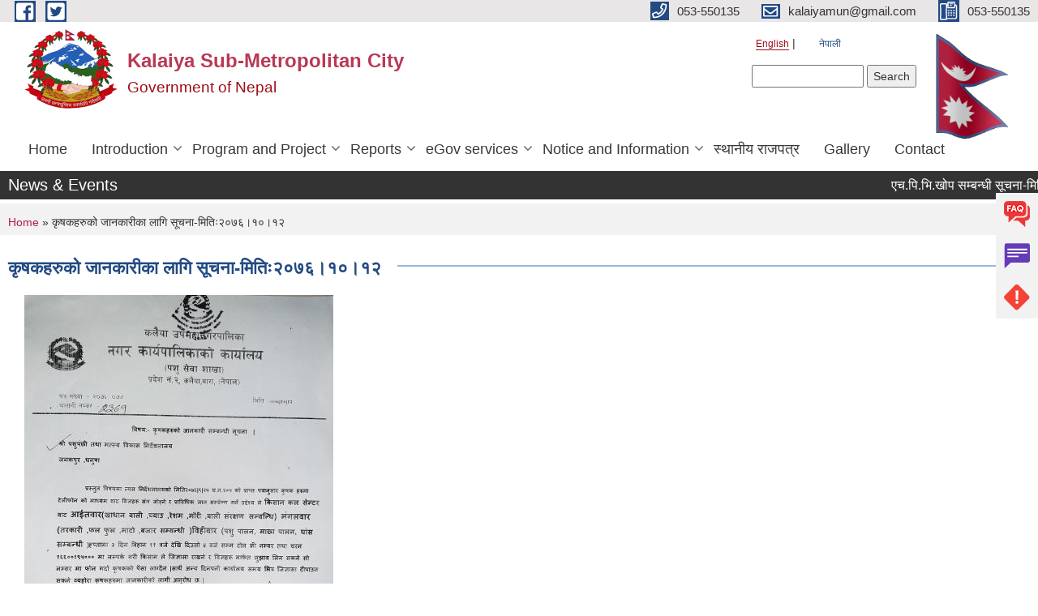

--- FILE ---
content_type: text/html; charset=utf-8
request_url: https://www.kalaiyamun.gov.np/en/content/%E0%A4%95%E0%A5%83%E0%A4%B7%E0%A4%95%E0%A4%B9%E0%A4%B0%E0%A5%81%E0%A4%95%E0%A5%8B-%E0%A4%9C%E0%A4%BE%E0%A4%A8%E0%A4%95%E0%A4%BE%E0%A4%B0%E0%A5%80%E0%A4%95%E0%A4%BE-%E0%A4%B2%E0%A4%BE%E0%A4%97%E0%A4%BF-%E0%A4%B8%E0%A5%82%E0%A4%9A%E0%A4%A8%E0%A4%BE-%E0%A4%AE%E0%A4%BF%E0%A4%A4%E0%A4%BF%E0%A4%83%E0%A5%A8%E0%A5%A6%E0%A5%AD%E0%A5%AC%E0%A5%A4%E0%A5%A7%E0%A5%A6%E0%A5%A4%E0%A5%A7%E0%A5%A8
body_size: 72315
content:
<!DOCTYPE html PUBLIC "-//W3C//DTD XHTML+RDFa 1.0//EN"
  "http://www.w3.org/MarkUp/DTD/xhtml-rdfa-1.dtd">
<html xmlns="http://www.w3.org/1999/xhtml" xml:lang="en" version="XHTML+RDFa 1.0" dir="ltr"
  xmlns:content="http://purl.org/rss/1.0/modules/content/"
  xmlns:dc="http://purl.org/dc/terms/"
  xmlns:foaf="http://xmlns.com/foaf/0.1/"
  xmlns:og="http://ogp.me/ns#"
  xmlns:rdfs="http://www.w3.org/2000/01/rdf-schema#"
  xmlns:sioc="http://rdfs.org/sioc/ns#"
  xmlns:sioct="http://rdfs.org/sioc/types#"
  xmlns:skos="http://www.w3.org/2004/02/skos/core#"
  xmlns:xsd="http://www.w3.org/2001/XMLSchema#">

<head profile="http://www.w3.org/1999/xhtml/vocab">
  <meta http-equiv="Content-Type" content="text/html; charset=utf-8" />
<meta name="Generator" content="Municipality Website" />
<link rel="canonical" href="/en/content/%E0%A4%95%E0%A5%83%E0%A4%B7%E0%A4%95%E0%A4%B9%E0%A4%B0%E0%A5%81%E0%A4%95%E0%A5%8B-%E0%A4%9C%E0%A4%BE%E0%A4%A8%E0%A4%95%E0%A4%BE%E0%A4%B0%E0%A5%80%E0%A4%95%E0%A4%BE-%E0%A4%B2%E0%A4%BE%E0%A4%97%E0%A4%BF-%E0%A4%B8%E0%A5%82%E0%A4%9A%E0%A4%A8%E0%A4%BE-%E0%A4%AE%E0%A4%BF%E0%A4%A4%E0%A4%BF%E0%A4%83%E0%A5%A8%E0%A5%A6%E0%A5%AD%E0%A5%AC%E0%A5%A4%E0%A5%A7%E0%A5%A6%E0%A5%A4%E0%A5%A7%E0%A5%A8" />
<link rel="shortlink" href="/en/node/680" />
<link rel="shortcut icon" href="https://www.kalaiyamun.gov.np/misc/favicon.ico" type="image/vnd.microsoft.icon" />
<meta charset="UTF-8">
<meta name="theme-color" content="#053775">
<meta name="viewport" content="width=device-width, initial-scale=1, user-scalable=0,  target-densitydpi=device-dpi">
<title>कृषकहरुको जानकारीका लागि सूचना-मितिः२०७६।१०।१२ | Kalaiya Sub-Metropolitan City</title>
<meta property="og:image" content="http://202.45.144.235/sites/all/themes/newmun/oglogo.png">
<meta http-equiv="X-UA-Compatible" content="IE=edge">
<meta name="msapplication-TileColor" content="#ffffff">
<meta name="msapplication-TileImage" content="favicon/ms-icon-144x144.png">
<meta name="theme-color" content="#ffffff">

<!-- *************** Google Font *************** -->
<link href="https://fonts.googleapis.com/css?family=Poppins:300,400,500,600,700" rel="stylesheet">
<link href="https://fonts.googleapis.com/css?family=Mukta" rel="stylesheet">

<!-- *************** Font Awesome *************** -->
<link href="sites/all/themes/newmun/fonts/font-awesome-5-0-1/css/fontawesome-all.min.css" rel="stylesheet" type="text/css" />
<style type="text/css" media="all">
@import url("https://www.kalaiyamun.gov.np/modules/system/system.base.css?t8bz2e");
@import url("https://www.kalaiyamun.gov.np/modules/system/system.menus.css?t8bz2e");
@import url("https://www.kalaiyamun.gov.np/modules/system/system.messages.css?t8bz2e");
@import url("https://www.kalaiyamun.gov.np/modules/system/system.theme.css?t8bz2e");
</style>
<style type="text/css" media="all">
@import url("https://www.kalaiyamun.gov.np/modules/field/theme/field.css?t8bz2e");
@import url("https://www.kalaiyamun.gov.np/modules/node/node.css?t8bz2e");
@import url("https://www.kalaiyamun.gov.np/modules/poll/poll.css?t8bz2e");
@import url("https://www.kalaiyamun.gov.np/modules/search/search.css?t8bz2e");
@import url("https://www.kalaiyamun.gov.np/modules/user/user.css?t8bz2e");
@import url("https://www.kalaiyamun.gov.np/sites/all/modules/views/css/views.css?t8bz2e");
@import url("https://www.kalaiyamun.gov.np/sites/all/modules/ckeditor/css/ckeditor.css?t8bz2e");
</style>
<style type="text/css" media="all">
@import url("https://www.kalaiyamun.gov.np/sites/all/modules/colorbox/styles/default/colorbox_style.css?t8bz2e");
@import url("https://www.kalaiyamun.gov.np/sites/all/modules/ctools/css/ctools.css?t8bz2e");
@import url("https://www.kalaiyamun.gov.np/modules/locale/locale.css?t8bz2e");
@import url("https://www.kalaiyamun.gov.np/sites/all/modules/text_resize/text_resize.css?t8bz2e");
</style>
<style type="text/css" media="all">
@import url("https://www.kalaiyamun.gov.np/sites/all/themes/newmun-old/js/vendor/bootstrap/css/bootstrap.min.css?t8bz2e");
@import url("https://www.kalaiyamun.gov.np/sites/all/themes/newmun-old/js/vendor/bootstrap/css/bootstrap-theme.min.css?t8bz2e");
@import url("https://www.kalaiyamun.gov.np/sites/all/themes/newmun-old/js/vendor/slick-1-9/slick.css?t8bz2e");
@import url("https://www.kalaiyamun.gov.np/sites/all/themes/newmun-old/js/vendor/slick-1-9/slick-theme.css?t8bz2e");
@import url("https://www.kalaiyamun.gov.np/sites/all/themes/newmun-old/js/vendor/malihu-custom-scroll/jquery.mCustomScrollbar.min.css?t8bz2e");
@import url("https://www.kalaiyamun.gov.np/sites/all/themes/newmun-old/css/common/main.css?t8bz2e");
@import url("https://www.kalaiyamun.gov.np/sites/all/themes/newmun-old/css/common/pp.css?t8bz2e");
@import url("https://www.kalaiyamun.gov.np/sites/all/themes/newmun-old/css/common/header.css?t8bz2e");
@import url("https://www.kalaiyamun.gov.np/sites/all/themes/newmun-old/css/common/footer.css?t8bz2e");
@import url("https://www.kalaiyamun.gov.np/sites/all/themes/newmun-old/css/theme/theme-red-blue.css?t8bz2e");
@import url("https://www.kalaiyamun.gov.np/sites/all/themes/newmun-old/css/pages/home-Municipality.css?t8bz2e");
@import url("https://www.kalaiyamun.gov.np/sites/all/themes/newmun-old/css/pages/gallery.css?t8bz2e");
@import url("https://www.kalaiyamun.gov.np/sites/all/themes/newmun-old/css/common/inner-page.css?t8bz2e");
@import url("https://www.kalaiyamun.gov.np/sites/all/themes/newmun-old/css/pages/note.css?t8bz2e");
@import url("https://www.kalaiyamun.gov.np/sites/all/themes/newmun-old/css/pages/contact.css?t8bz2e");
</style>

<!--[if lte IE 7]>
<link type="text/css" rel="stylesheet" href="https://www.kalaiyamun.gov.np/sites/all/themes/newmun-old/css/ie.css?t8bz2e" media="all" />
<![endif]-->

<!--[if IE 6]>
<link type="text/css" rel="stylesheet" href="https://www.kalaiyamun.gov.np/sites/all/themes/newmun-old/css/ie6.css?t8bz2e" media="all" />
<![endif]-->

</head>
<body class="html not-front not-logged-in one-sidebar sidebar-first page-node page-node- page-node-680 node-type-article i18n-en footer-columns" >
  <div id="skip-link">
    <a href="#main-content" class="element-invisible element-focusable">Skip to main content</a>
  </div>
        

<div class="sticky">
        <a href="/faq">
		<img src = "/sites/all/themes/newmun/img/icons/faq.png">            
            <span>FAQs</span>
        </a>
        <a href="/grievance">
            <img src="/sites/all/themes/newmun/img/icons/Group_215.png">            <span>Complain</span>
        </a>
		<a href="/problem-registration">
            <img src="/sites/all/themes/newmun/img/icons/Group_217.png">            <span>Problems</span>
        </a>
    </div>
    <header>
        <button id="menu-toggle">
            <div id="hamburger">
                <span></span>
                <span></span>
                <span></span>
            </div>
            <div id="cross">
                <span></span>
                <span></span>
            </div>
        </button>
        <div class="header-top">
            <div class="container flex-container">
                <div class="top-left">
                    <a href="https://www.facebook.com/kalaiyamun">
                      <img src="/sites/all/themes/newmun/img/icons/fb.png"> 
                    </a>

                    <a href="https://www.twitter.com/kalaiyamun">
                        <img src="/sites/all/themes/newmun/img/icons/tter.png">					       </a>
                    <div class="first">
                        <div class="translate">
                            <ul class="language-switcher-locale-url"><li class="en first active"><a href="/en/content/%E0%A4%95%E0%A5%83%E0%A4%B7%E0%A4%95%E0%A4%B9%E0%A4%B0%E0%A5%81%E0%A4%95%E0%A5%8B-%E0%A4%9C%E0%A4%BE%E0%A4%A8%E0%A4%95%E0%A4%BE%E0%A4%B0%E0%A5%80%E0%A4%95%E0%A4%BE-%E0%A4%B2%E0%A4%BE%E0%A4%97%E0%A4%BF-%E0%A4%B8%E0%A5%82%E0%A4%9A%E0%A4%A8%E0%A4%BE-%E0%A4%AE%E0%A4%BF%E0%A4%A4%E0%A4%BF%E0%A4%83%E0%A5%A8%E0%A5%A6%E0%A5%AD%E0%A5%AC%E0%A5%A4%E0%A5%A7%E0%A5%A6%E0%A5%A4%E0%A5%A7%E0%A5%A8" class="language-link active" xml:lang="en">English</a></li>
<li class="ne last"><a href="/ne/content/%E0%A4%95%E0%A5%83%E0%A4%B7%E0%A4%95%E0%A4%B9%E0%A4%B0%E0%A5%81%E0%A4%95%E0%A5%8B-%E0%A4%9C%E0%A4%BE%E0%A4%A8%E0%A4%95%E0%A4%BE%E0%A4%B0%E0%A5%80%E0%A4%95%E0%A4%BE-%E0%A4%B2%E0%A4%BE%E0%A4%97%E0%A4%BF-%E0%A4%B8%E0%A5%82%E0%A4%9A%E0%A4%A8%E0%A4%BE-%E0%A4%AE%E0%A4%BF%E0%A4%A4%E0%A4%BF%E0%A4%83%E0%A5%A8%E0%A5%A6%E0%A5%AD%E0%A5%AC%E0%A5%A4%E0%A5%A7%E0%A5%A6%E0%A5%A4%E0%A5%A7%E0%A5%A8" class="language-link" xml:lang="ne">नेपाली</a></li>
</ul>                        </div>
                        <button class="search-mobile">
                              <div class="region region-search-box">
    <div id="block-search-form" class="block block-search">

    
  <div class="content">
    <form action="/en/content/%E0%A4%95%E0%A5%83%E0%A4%B7%E0%A4%95%E0%A4%B9%E0%A4%B0%E0%A5%81%E0%A4%95%E0%A5%8B-%E0%A4%9C%E0%A4%BE%E0%A4%A8%E0%A4%95%E0%A4%BE%E0%A4%B0%E0%A5%80%E0%A4%95%E0%A4%BE-%E0%A4%B2%E0%A4%BE%E0%A4%97%E0%A4%BF-%E0%A4%B8%E0%A5%82%E0%A4%9A%E0%A4%A8%E0%A4%BE-%E0%A4%AE%E0%A4%BF%E0%A4%A4%E0%A4%BF%E0%A4%83%E0%A5%A8%E0%A5%A6%E0%A5%AD%E0%A5%AC%E0%A5%A4%E0%A5%A7%E0%A5%A6%E0%A5%A4%E0%A5%A7%E0%A5%A8" method="post" id="search-block-form" accept-charset="UTF-8"><div><div class="container-inline">
      <h2 class="element-invisible">Search form</h2>
    <div class="form-item form-type-textfield form-item-search-block-form">
  <label class="element-invisible" for="edit-search-block-form--2">Search </label>
 <input title="Enter the terms you wish to search for." type="text" id="edit-search-block-form--2" name="search_block_form" value="" size="15" maxlength="128" class="form-text" />
</div>
<div class="form-actions form-wrapper" id="edit-actions"><input type="submit" id="edit-submit" name="op" value="Search" class="form-submit" /></div><input type="hidden" name="form_build_id" value="form-RdOXuhYmei3CwdeGVztH7YITFgdiotBMiXiySh0eIwQ" />
<input type="hidden" name="form_id" value="search_block_form" />
</div>
</div></form>  </div>
</div>
  </div>
                            <button class="close">X</button>
                        </button>
                    </div>
                </div>
                <div class="top-right">

                    <a href="tel:053-550135">
                        <img src="/sites/all/themes/newmun/img/icons/Path_39.png">						
                        <span>053-550135</span>
                    </a>
                    <a href="mailto:kalaiyamun@gmail.com">
					<img src="/sites/all/themes/newmun/img/icons/Path_38.png">					  
                        <span>kalaiyamun@gmail.com</span>
                    </a>
                    <a href="tel:053-550135">
                        <img src="/sites/all/themes/newmun/img/icons/Group_142.png">						
                        <span>053-550135</span>
                    </a>
                    <!-- <button class="btn-search-toggler">
                        <img src="sites/all/themes/newmun/img/icons/icon-search.svg" alt="" class="svg">
                    </button> -->
                </div>
            </div>
            
        </div>
        <nav class="header-bottom">
            <div class="container flex-container">
                <div class="layer-1">
                    <a class="logo-mobile" href="/en">
                       <img src="/sites/all/themes/newmun/new_logo.png">				   </a>
                    <a class="logo-main" href="/en">
                        <img src="/sites/all/themes/newmun/new_logo.png" ">
                        <span>
                            <span>Kalaiya Sub-Metropolitan City</span>
                            <span>Government of Nepal</span>
                        </span>
                    </a>
                    <div class="flex-row pull-right low-right">
                        <div class="first">
                            <div class="translate">
                            <ul class="language-switcher-locale-url"><li class="en first active"><a href="/en/content/%E0%A4%95%E0%A5%83%E0%A4%B7%E0%A4%95%E0%A4%B9%E0%A4%B0%E0%A5%81%E0%A4%95%E0%A5%8B-%E0%A4%9C%E0%A4%BE%E0%A4%A8%E0%A4%95%E0%A4%BE%E0%A4%B0%E0%A5%80%E0%A4%95%E0%A4%BE-%E0%A4%B2%E0%A4%BE%E0%A4%97%E0%A4%BF-%E0%A4%B8%E0%A5%82%E0%A4%9A%E0%A4%A8%E0%A4%BE-%E0%A4%AE%E0%A4%BF%E0%A4%A4%E0%A4%BF%E0%A4%83%E0%A5%A8%E0%A5%A6%E0%A5%AD%E0%A5%AC%E0%A5%A4%E0%A5%A7%E0%A5%A6%E0%A5%A4%E0%A5%A7%E0%A5%A8" class="language-link active" xml:lang="en">English</a></li>
<li class="ne last"><a href="/ne/content/%E0%A4%95%E0%A5%83%E0%A4%B7%E0%A4%95%E0%A4%B9%E0%A4%B0%E0%A5%81%E0%A4%95%E0%A5%8B-%E0%A4%9C%E0%A4%BE%E0%A4%A8%E0%A4%95%E0%A4%BE%E0%A4%B0%E0%A5%80%E0%A4%95%E0%A4%BE-%E0%A4%B2%E0%A4%BE%E0%A4%97%E0%A4%BF-%E0%A4%B8%E0%A5%82%E0%A4%9A%E0%A4%A8%E0%A4%BE-%E0%A4%AE%E0%A4%BF%E0%A4%A4%E0%A4%BF%E0%A4%83%E0%A5%A8%E0%A5%A6%E0%A5%AD%E0%A5%AC%E0%A5%A4%E0%A5%A7%E0%A5%A6%E0%A5%A4%E0%A5%A7%E0%A5%A8" class="language-link" xml:lang="ne">नेपाली</a></li>
</ul>  <div class="region region-search-box">
      <div class="region region-search-box">
    <div id="block-search-form" class="block block-search">

    
  <div class="content">
    <form action="/en/content/%E0%A4%95%E0%A5%83%E0%A4%B7%E0%A4%95%E0%A4%B9%E0%A4%B0%E0%A5%81%E0%A4%95%E0%A5%8B-%E0%A4%9C%E0%A4%BE%E0%A4%A8%E0%A4%95%E0%A4%BE%E0%A4%B0%E0%A5%80%E0%A4%95%E0%A4%BE-%E0%A4%B2%E0%A4%BE%E0%A4%97%E0%A4%BF-%E0%A4%B8%E0%A5%82%E0%A4%9A%E0%A4%A8%E0%A4%BE-%E0%A4%AE%E0%A4%BF%E0%A4%A4%E0%A4%BF%E0%A4%83%E0%A5%A8%E0%A5%A6%E0%A5%AD%E0%A5%AC%E0%A5%A4%E0%A5%A7%E0%A5%A6%E0%A5%A4%E0%A5%A7%E0%A5%A8" method="post" id="search-block-form" accept-charset="UTF-8"><div><div class="container-inline">
      <h2 class="element-invisible">Search form</h2>
    <div class="form-item form-type-textfield form-item-search-block-form">
  <label class="element-invisible" for="edit-search-block-form--2">Search </label>
 <input title="Enter the terms you wish to search for." type="text" id="edit-search-block-form--2" name="search_block_form" value="" size="15" maxlength="128" class="form-text" />
</div>
<div class="form-actions form-wrapper" id="edit-actions"><input type="submit" id="edit-submit" name="op" value="Search" class="form-submit" /></div><input type="hidden" name="form_build_id" value="form-RdOXuhYmei3CwdeGVztH7YITFgdiotBMiXiySh0eIwQ" />
<input type="hidden" name="form_id" value="search_block_form" />
</div>
</div></form>  </div>
</div>
  </div>
  </div>
							</div>
							 
                            </div>
												<div class="second">
                            <img style="max-width:100px;" src="https://www.kalaiyamun.gov.np/sites/kalaiyamun.gov.np/files/img/np_flag.gif" alt="Local Government Logo">
                        </div>
						   <?php// endif; ?>
                    </div>
                </div>
                <div class="layer-2">
				<div class="col-md-12">
  <div class="region region-navigation">
    <div id="block-system-main-menu" class="block block-system block-menu">

    
  <div class="content">
    <ul class="main-nav"><li ><a href="/en" title="">Home</a></li><li class=has-child><a href="/en" title="">Introduction</a><ul class="custom-drop-menu gradient-bg-grey"><li ><a href="/en" title="">Brief Introduction</a></li><li ><a href="/en" title="">Organizational Chart</a></li><li ><a href="/en/staff" title="">Staff</a></li><li ><a href="/en/ward-profile" title="">Ward Profile</a></li></ul></li><li class=has-child><a href="/en" title="">Program and Project</a><ul class="custom-drop-menu gradient-bg-grey"><li ><a href="/en/budget-program" title="">Budget and Program</a></li><li ><a href="/en/plan-project" title="">Plan and Project</a></li></ul></li><li class=has-child><a href="/en" title="">Reports</a><ul class="custom-drop-menu gradient-bg-grey"><li ><a href="/en/annual-progress-report" title="">Annual Progress Report</a></li><li ><a href="/en/trimester-progress-report" title="">Trimester Progress Report</a></li><li ><a href="/en/audit-report" title="">Audit Report</a></li><li ><a href="/en/monitoring-report" title="">Monitoring Report</a></li><li ><a href="/en/public-hearing" title="">Public Hearing</a></li><li ><a href="/en/public-audit" title="">Public Audit</a></li><li ><a href="/en/social-audit" title="">Social Audit</a></li><li ><a href="/en/publications" title="">Publications</a></li></ul></li><li class=has-child><a href="/en" title="">eGov services</a><ul class="custom-drop-menu gradient-bg-grey"><li ><a href="/en/vital-registration" title="">Vital Registration</a></li><li ><a href="/en/social-security" title="">Social Security</a></li><li ><a href="/en/citizen-charter" title="">Citizen Charter</a></li><li ><a href="/en/application-letter" title="">Application Letter</a></li></ul></li><li class=has-child><a href="/en" title="">Notice and Information</a><ul class="custom-drop-menu gradient-bg-grey"><li ><a href="/en/news-events" title="">News and Events</a></li><li ><a href="/en/public-procurement-tender-notices" title="">Public Procurement/ Tender Notices</a></li><li ><a href="/en/act-law-directives" title="">Act, law and directives</a></li><li ><a href="/en/tax-and-fees" title="">Tax and Fees</a></li><li class=has-child><a href="/en/decisions" title="">Decisions</a><ul class="custom-drop-menu gradient-bg-grey"><li ><a href="/en/municipal-board-decision" title="">Municipal Board&#039;s Decisions</a></li><li ><a href="/en/municipal-council-decision" title="">Municipal Council&#039;s Decisions</a></li><li ><a href="/en/municipal-decision" title="">Municipal Decisions</a></li></ul></li></ul></li><li ><a href="/en/act-law-directives" title="">स्थानीय राजपत्र</a></li><li ><a href="/en/photo-gallery" title="">Gallery</a></li><li ><a href="/en/node/2">Contact</a></li></ul>  </div>
</div>
  </div>
				</div>
				
                </div>
            </div>
            <span class="active-hover"></span>
        </nav>
    </header>
	<main>
	       		<section class="header-notice">

            <div class="notice">                 
     <div class="region region-newsticker">
    <div id="block-views-news-events-block-9" class="block block-views">
 <div class="container flex-container font-popins">
    <h4>News &amp; Events</h4>
                      <div class="notice-slider" style="position: absolute;margin-top: 7px; margin-left: 65px;">
                       
                      
  <div class="content">
     <marquee id="test" behavior="scroll" scrolldelay="100" scrollamount="4" onmouseover="document.all.test.stop()" onmouseout="document.all.test.start()">
	<div class="view view-news-events view-id-news_events view-display-id-block_9 view-dom-id-d61720771f16fa8107f534486b1a4a3f">
        
  
  
      <div class="view-content">
        <div class="views-row views-row-1 views-row-odd views-row-first">
      
  <div class="views-field views-field-title">        <span class="field-content"><a href="/en/content/%E0%A4%8F%E0%A4%9A%E0%A4%AA%E0%A4%BF%E0%A4%AD%E0%A4%BF%E0%A4%96%E0%A5%8B%E0%A4%AA-%E0%A4%B8%E0%A4%AE%E0%A5%8D%E0%A4%AC%E0%A4%A8%E0%A5%8D%E0%A4%A7%E0%A5%80-%E0%A4%B8%E0%A5%82%E0%A4%9A%E0%A4%A8%E0%A4%BE-%E0%A4%AE%E0%A4%BF%E0%A4%A4%E0%A4%BF%E0%A4%83%E0%A5%A8%E0%A5%A6%E0%A5%AE%E0%A5%A8%E0%A5%A4%E0%A5%A7%E0%A5%A6%E0%A5%A4%E0%A5%A7%E0%A5%A9">एच.पि.भि.खोप सम्बन्धी सूचना-मितिः२०८२।१०।१३</a></span>  </div>  </div>
  <div class="views-row views-row-2 views-row-even">
      
  <div class="views-field views-field-title">        <span class="field-content"><a href="/en/content/%E0%A5%AD%E0%A5%AB-%E0%A4%85%E0%A4%A8%E0%A5%81%E0%A4%A6%E0%A4%BE%E0%A4%A8%E0%A4%AE%E0%A4%BE-%E0%A4%9C%E0%A5%88%E0%A4%B5%E0%A4%BF%E0%A4%95-%E0%A4%AE%E0%A4%B2-%E0%A4%AE%E0%A4%BE%E0%A4%97-%E0%A4%B8%E0%A4%AE%E0%A5%8D%E0%A4%AC%E0%A4%A8%E0%A5%8D%E0%A4%A7%E0%A5%80-%E0%A4%B8%E0%A5%82%E0%A4%9A%E0%A4%A8%E0%A4%BE-%E0%A4%AE%E0%A4%BF%E0%A4%A4%E0%A4%BF%E0%A4%83%E0%A5%A8%E0%A5%A6%E0%A5%AE%E0%A5%A8%E0%A5%A4%E0%A5%A7%E0%A5%A6%E0%A5%A4%E0%A5%A7%E0%A5%A8">७५% अनुदानमा जैविक मल माग सम्बन्धी सूचना-मितिः२०८२।१०।१२</a></span>  </div>  </div>
  <div class="views-row views-row-3 views-row-odd">
      
  <div class="views-field views-field-title">        <span class="field-content"><a href="/en/content/%E0%A4%AD%E0%A5%8D%E0%A4%AF%E0%A4%BE%E0%A4%95%E0%A5%8D%E0%A4%B8%E0%A4%BF%E0%A4%A8%E0%A5%87%E0%A4%9F%E0%A4%B0-%E0%A4%B8%E0%A5%82%E0%A4%9A%E0%A4%BF%E0%A4%95%E0%A5%83%E0%A4%A4-%E0%A4%B9%E0%A5%81%E0%A4%A8%E0%A5%87-%E0%A4%B8%E0%A4%AE%E0%A5%8D%E0%A4%AC%E0%A4%A8%E0%A5%8D%E0%A4%A7%E0%A5%80-%E0%A4%B8%E0%A5%82%E0%A4%9A%E0%A4%A8%E0%A4%BE-%E0%A4%AE%E0%A4%BF%E0%A4%A4%E0%A4%BF%E0%A4%83%E0%A5%A8%E0%A5%A6%E0%A5%AE%E0%A5%A8%E0%A5%A4%E0%A5%A7%E0%A5%A6%E0%A5%A4%E0%A5%A7%E0%A5%A7">भ्याक्सिनेटर सूचिकृत हुने सम्बन्धी सूचना-मितिः२०८२।१०।११</a></span>  </div>  </div>
  <div class="views-row views-row-4 views-row-even">
      
  <div class="views-field views-field-title">        <span class="field-content"><a href="/en/content/notice-invitation-bids-date-second-time-publication-20821004">Notice of Invitation for BIDS Date of Second Time Publication: 2082/10/04</a></span>  </div>  </div>
  <div class="views-row views-row-5 views-row-odd">
      
  <div class="views-field views-field-title">        <span class="field-content"><a href="/en/content/%E0%A4%B5%E0%A4%BF%E0%A4%A6%E0%A5%8D%E0%A4%AF%E0%A4%BE%E0%A4%B2%E0%A4%AF-%E0%A4%AC%E0%A5%8D%E0%A4%AF%E0%A4%B5%E0%A4%B8%E0%A5%8D%E0%A4%A5%E0%A4%BE%E0%A4%AA%E0%A4%A8-%E0%A4%B8%E0%A4%AE%E0%A4%BF%E0%A4%A4%E0%A4%BF-%E0%A4%97%E0%A4%A0%E0%A4%A8-%E0%A4%B8%E0%A4%AE%E0%A5%8D%E0%A4%AC%E0%A4%A8%E0%A5%8D%E0%A4%A7%E0%A5%80-%E0%A4%AC%E0%A4%BF%E0%A4%B5%E0%A4%B0%E0%A4%A3-%E0%A4%89%E0%A4%AA%E0%A4%B2%E0%A4%AC%E0%A5%8D%E0%A4%A7-%E0%A4%97%E0%A4%B0%E0%A4%BE%E0%A4%88%E0%A4%A6%E0%A4%BF%E0%A4%A8%E0%A5%87-%E0%A4%AE%E0%A4%BF%E0%A4%A4%E0%A4%BF%E0%A4%83%E0%A5%A8%E0%A5%A6%E0%A5%AE%E0%A5%A8%E0%A5%A4%E0%A5%A7%E0%A5%A6%E0%A5%A4%E0%A5%A6%E0%A5%A8">विद्यालय ब्यवस्थापन समिति गठन सम्बन्धी बिवरण उपलब्ध गराईदिने -मितिः२०८२।१०।०२</a></span>  </div>  </div>
  <div class="views-row views-row-6 views-row-even">
      
  <div class="views-field views-field-title">        <span class="field-content"><a href="/en/content/%E0%A4%B0%E0%A4%BF%E0%A4%95%E0%A5%8D%E0%A4%A4-%E0%A4%AA%E0%A4%A6%E0%A4%AE%E0%A4%BE-%E0%A4%B8%E0%A5%8D%E0%A4%A5%E0%A4%BE%E0%A4%AF%E0%A5%80-%E0%A4%B6%E0%A4%BF%E0%A4%95%E0%A5%8D%E0%A4%B7%E0%A4%95-%E0%A4%B8%E0%A4%B0%E0%A5%81%E0%A4%B5%E0%A4%BE-%E0%A4%B8%E0%A4%AE%E0%A5%8D%E0%A4%AC%E0%A4%A8%E0%A5%8D%E0%A4%A7%E0%A5%80-%E0%A4%B8%E0%A5%82%E0%A4%9A%E0%A4%A8%E0%A4%BE-%E0%A4%AE%E0%A4%BF%E0%A4%A4%E0%A4%BF%E0%A4%83%E0%A5%A8%E0%A5%A6%E0%A5%AE%E0%A5%A8%E0%A5%A4%E0%A5%A6%E0%A5%AF%E0%A5%A4%E0%A5%A8%E0%A5%AF">रिक्त पदमा स्थायी शिक्षक सरुवा सम्बन्धी सूचना-मितिः२०८२।०९।२९</a></span>  </div>  </div>
  <div class="views-row views-row-7 views-row-odd">
      
  <div class="views-field views-field-title">        <span class="field-content"><a href="/en/content/%E0%A4%AC%E0%A5%8B%E0%A4%B2%E0%A4%AA%E0%A4%A4%E0%A5%8D%E0%A4%B0-%E0%A4%B8%E0%A5%8D%E0%A4%B5%E0%A5%80%E0%A4%95%E0%A5%83%E0%A4%A4-%E0%A4%97%E0%A4%B0%E0%A5%8D%E0%A4%A8%E0%A5%87-%E0%A4%86%E0%A4%B6%E0%A4%AF%E0%A4%95%E0%A5%8B-%E0%A4%B8%E0%A5%82%E0%A4%9A%E0%A4%A8%E0%A4%BE-%E0%A4%AE%E0%A4%BF%E0%A4%A4%E0%A4%BF%E0%A4%83%E0%A5%A8%E0%A5%A6%E0%A5%AE%E0%A5%A8%E0%A5%A4%E0%A5%A6%E0%A5%AF%E0%A5%A4%E0%A5%A8%E0%A5%AB"> बोलपत्र स्वीकृत गर्ने आशयको सूचना - मितिः२०८२।०९।२५</a></span>  </div>  </div>
  <div class="views-row views-row-8 views-row-even">
      
  <div class="views-field views-field-title">        <span class="field-content"><a href="/en/content/%E0%A4%9B%E0%A4%BE%E0%A4%A4%E0%A5%8D%E0%A4%B0%E0%A4%B5%E0%A5%83%E0%A4%A4%E0%A4%BF-%E0%A4%B5%E0%A4%BF%E0%A4%B5%E0%A4%B0%E0%A4%A3-%E0%A4%89%E0%A4%AA%E0%A4%B2%E0%A4%AC%E0%A5%8D%E0%A4%A7-%E0%A4%97%E0%A4%B0%E0%A4%BE%E0%A4%89%E0%A4%A8%E0%A5%87-%E0%A4%B8%E0%A4%AE%E0%A5%8D%E0%A4%AC%E0%A4%A8%E0%A5%8D%E0%A4%A7%E0%A5%80-%E0%A4%B8%E0%A5%82%E0%A4%9A%E0%A4%A8%E0%A4%BE-%E0%A4%AE%E0%A4%BF%E0%A4%A4%E0%A4%BF%E0%A4%83%E0%A5%A8%E0%A5%A6%E0%A5%AE%E0%A5%A8%E0%A5%A4%E0%A5%A6%E0%A5%AF%E0%A5%A4%E0%A5%A8%E0%A5%AA">छात्रवृति विवरण उपलब्ध गराउने सम्बन्धी सूचना-मितिः२०८२।०९।२४</a></span>  </div>  </div>
  <div class="views-row views-row-9 views-row-odd">
      
  <div class="views-field views-field-title">        <span class="field-content"><a href="/en/content/%E0%A4%B0%E0%A4%BF%E0%A4%95%E0%A5%8D%E0%A4%A4-%E0%A4%AA%E0%A4%A6%E0%A4%AE%E0%A4%BE-%E0%A4%B8%E0%A5%8D%E0%A4%A5%E0%A4%BE%E0%A4%AF%E0%A5%80-%E0%A4%B6%E0%A4%BF%E0%A4%95%E0%A5%8D%E0%A4%B7%E0%A4%95-%E0%A4%AA%E0%A4%A6%E0%A4%AA%E0%A5%81%E0%A4%B0%E0%A5%8D%E0%A4%A4%E0%A4%BF-%E0%A4%B8%E0%A4%AE%E0%A5%8D%E0%A4%AC%E0%A4%A8%E0%A5%8D%E0%A4%A7%E0%A5%80-%E0%A4%B8%E0%A5%82%E0%A4%9A%E0%A4%A8%E0%A4%BE-%E0%A4%AE%E0%A4%BF%E0%A4%A4%E0%A4%BF%E0%A5%A8%E0%A5%A6%E0%A5%AE%E0%A5%A8%E0%A5%A4%E0%A5%A6%E0%A5%AF%E0%A5%A4%E0%A5%A8%E0%A5%AA">रिक्त पदमा स्थायी शिक्षक पदपुर्ति सम्बन्धी सूचना-मिति:२०८२।०९।२४</a></span>  </div>  </div>
  <div class="views-row views-row-10 views-row-even">
      
  <div class="views-field views-field-title">        <span class="field-content"><a href="/en/content/%E0%A4%AA%E0%A4%A6-%E0%A4%A6%E0%A4%B0%E0%A5%8D%E0%A4%A4%E0%A4%BE-%E0%A4%A4%E0%A4%A5%E0%A4%BE-%E0%A4%B8%E0%A4%BF%E0%A4%9F%E0%A4%B0%E0%A5%8B%E0%A4%B2-%E0%A4%B8%E0%A4%AE%E0%A5%8D%E0%A4%AC%E0%A4%A8%E0%A5%8D%E0%A4%A7%E0%A5%80-%E0%A4%B8%E0%A5%82%E0%A4%9A%E0%A4%A8%E0%A4%BE-%E0%A4%AE%E0%A4%BF%E0%A4%A4%E0%A4%BF%E0%A4%83%E0%A5%A8%E0%A5%A6%E0%A5%AE%E0%A5%A8%E0%A5%A4%E0%A5%A6%E0%A5%AF%E0%A5%A4%E0%A5%A8%E0%A5%A7">पद दर्ता तथा सिटरोल सम्बन्धी सूचना-मितिः२०८२।०९।२१</a></span>  </div>  </div>
  <div class="views-row views-row-11 views-row-odd">
      
  <div class="views-field views-field-title">        <span class="field-content"><a href="/en/content/%E0%A4%95%E0%A4%B2%E0%A5%88%E0%A4%AF%E0%A4%BE-%E0%A4%89%E0%A4%AA%E0%A4%AE%E0%A4%B9%E0%A4%BE%E0%A4%A8%E0%A4%97%E0%A4%B0%E0%A4%AA%E0%A4%BE%E0%A4%B2%E0%A4%BF%E0%A4%95%E0%A4%BE%E0%A4%95%E0%A5%8B-%E0%A4%A8%E0%A4%B5-%E0%A4%AA%E0%A4%A6%E0%A4%B8%E0%A5%8D%E0%A4%A5%E0%A4%BE%E0%A4%AA%E0%A4%BF%E0%A4%A4-%E0%A4%AA%E0%A5%8D%E0%A4%B0%E0%A4%AE%E0%A5%81%E0%A4%96-%E0%A4%AA%E0%A5%8D%E0%A4%B0%E0%A4%B6%E0%A4%BE%E0%A4%B8%E0%A4%95%E0%A5%80%E0%A4%AF-%E0%A4%85%E0%A4%A7%E0%A4%BF%E0%A4%95%E0%A5%83%E0%A4%A4-%E0%A4%B6%E0%A5%8D%E0%A4%B0%E0%A5%80-%E0%A4%B0%E0%A4%BE%E0%A4%AE%E0%A4%B5%E0%A4%BF%E0%A4%A8%E0%A4%AF-%E0%A4%95%E0%A5%81%E0%A4%AE%E0%A4%BE%E0%A4%B0-%E0%A4%B8%E0%A4%BF%E0%A4%82%E0%A4%B9%E0%A4%9C%E0%A5%8D%E0%A4%AF%E0%A5%82%E0%A4%95%E0%A5%8B">कलैया उपमहानगरपालिकाको नव-पदस्थापित प्रमुख प्रशासकीय अधिकृत श्री रामविनय कुमार सिंहज्यूको स्वागत तथा सम्मान कार्यक्रम-मितिः२०८२।०९।२१</a></span>  </div>  </div>
  <div class="views-row views-row-12 views-row-even">
      
  <div class="views-field views-field-title">        <span class="field-content"><a href="/en/content/%E0%A4%95%E0%A4%95%E0%A5%8D%E0%A4%B7%E0%A4%BE-%E0%A5%AE-%E0%A4%95%E0%A5%8B-%E0%A4%AA%E0%A4%B0%E0%A5%80%E0%A4%95%E0%A5%8D%E0%A4%B7%E0%A4%BE-%E0%A4%86%E0%A4%B5%E0%A5%87%E0%A4%A6%E0%A4%A8-%E0%A4%AB%E0%A4%BE%E0%A4%B0%E0%A4%BE%E0%A4%AE-%E0%A4%AD%E0%A4%B0%E0%A5%8D%E0%A4%A8%E0%A5%87-%E0%A4%AD%E0%A4%B0%E0%A4%BE%E0%A4%89%E0%A4%A8%E0%A5%87-%E0%A4%B8%E0%A4%AE%E0%A5%8D%E0%A4%AC%E0%A4%A8%E0%A5%8D%E0%A4%A7%E0%A5%80-%E0%A4%B8%E0%A5%82%E0%A4%9A%E0%A4%A8%E0%A4%BE-%E0%A4%AE%E0%A4%BF%E0%A4%A4%E0%A4%BF%E0%A4%83%E0%A5%A8%E0%A5%A6%E0%A5%AE%E0%A5%A8%E0%A5%A4%E0%A5%A6%E0%A5%AF%E0%A5%A4%E0%A5%A8%E0%A5%A7">कक्षा ८ को परीक्षा आवेदन फाराम भर्ने भराउने सम्बन्धी सूचना-मितिः२०८२।०९।२१</a></span>  </div>  </div>
  <div class="views-row views-row-13 views-row-odd">
      
  <div class="views-field views-field-title">        <span class="field-content"><a href="/en/content/%E0%A4%95%E0%A4%B2%E0%A5%88%E0%A4%AF%E0%A4%BE-%E0%A4%89%E0%A4%AA%E0%A4%AE%E0%A4%B9%E0%A4%BE%E0%A4%A8%E0%A4%97%E0%A4%B0%E0%A4%AA%E0%A4%BE%E0%A4%B2%E0%A4%BF%E0%A4%95%E0%A4%BE%E0%A4%95%E0%A5%8B-%E0%A4%AA%E0%A5%8D%E0%A4%B0%E0%A4%AE%E0%A5%81%E0%A4%96-%E0%A4%AA%E0%A5%8D%E0%A4%B0%E0%A4%B6%E0%A4%BE%E0%A4%B8%E0%A4%95%E0%A5%80%E0%A4%AF-%E0%A4%85%E0%A4%A7%E0%A4%BF%E0%A4%95%E0%A5%83%E0%A4%A4-%E0%A4%B6%E0%A5%8D%E0%A4%B0%E0%A5%80-%E0%A4%A8%E0%A4%BE%E0%A4%A5%E0%A5%81-%E0%A4%B8%E0%A4%BE%E0%A4%B9%E0%A4%9C%E0%A5%8D%E0%A4%AF%E0%A5%82%E0%A4%95%E0%A5%8B-%E0%A4%B5%E0%A4%BF%E0%A4%A6%E0%A4%BE%E0%A4%87-%E0%A4%A4%E0%A4%A5%E0%A4%BE-%E0%A4%AB%E0%A5%87%E0%A4%B0%E0%A5%80-%E0%A4%AD%E0%A5%87%E0%A4%9F%E0%A5%8C%E0%A4%B2%E0%A4%BE">कलैया उपमहानगरपालिकाको प्रमुख प्रशासकीय अधिकृत श्री नाथु साहज्यूको विदाइ तथा फेरी भेटौला कार्यक्रम-मितिः२०८२।०९।१८</a></span>  </div>  </div>
  <div class="views-row views-row-14 views-row-even">
      
  <div class="views-field views-field-title">        <span class="field-content"><a href="/en/content/notice-invitation-bids-date-publication-20820918">Notice of Invitation for BIDS Date of Publication: 2082/09/18</a></span>  </div>  </div>
  <div class="views-row views-row-15 views-row-odd">
      
  <div class="views-field views-field-title">        <span class="field-content"><a href="/en/content/%E0%A4%9C%E0%A4%BE%E0%A4%A1%E0%A5%8B-%E0%A4%B5%E0%A4%BF%E0%A4%A6%E0%A4%BE-%E0%A4%A5%E0%A4%AA-%E0%A4%97%E0%A4%B0%E0%A4%BF%E0%A4%8F%E0%A4%95%E0%A5%8B-%E0%A4%B8%E0%A4%AE%E0%A5%8D%E0%A4%AC%E0%A4%A8%E0%A5%8D%E0%A4%A7%E0%A5%80-%E0%A4%B8%E0%A5%82%E0%A4%9A%E0%A4%A8%E0%A4%BE-%E0%A4%AE%E0%A4%BF%E0%A4%A4%E0%A4%BF%E0%A4%83%E0%A5%A8%E0%A5%A6%E0%A5%AE%E0%A5%A8%E0%A5%A4%E0%A5%A6%E0%A5%AF%E0%A5%A4%E0%A5%A7%E0%A5%AB">जाडो विदा थप गरिएको सम्बन्धी सूचना-मितिः२०८२।०९।१५</a></span>  </div>  </div>
  <div class="views-row views-row-16 views-row-even">
      
  <div class="views-field views-field-title">        <span class="field-content"><a href="/en/content/%E0%A4%95%E0%A4%B2%E0%A5%88%E0%A4%AF%E0%A4%BE-%E0%A4%89%E0%A4%AA%E0%A4%AE%E0%A4%B9%E0%A4%BE%E0%A4%A8%E0%A4%97%E0%A4%B0%E0%A4%AA%E0%A4%BE%E0%A4%B2%E0%A4%BF%E0%A4%95%E0%A4%BE%E0%A4%95%E0%A5%8B-%E0%A5%A7%E0%A5%AC%E0%A4%94%E0%A4%82-%E0%A4%A8%E0%A4%97%E0%A4%B0%E0%A4%B8%E0%A4%AD%E0%A4%BE-%E0%A4%B8%E0%A4%82%E0%A4%9A%E0%A4%BE%E0%A4%B2%E0%A4%A8-%E0%A4%AE%E0%A4%BF%E0%A4%A4%E0%A4%BF%E0%A5%A8%E0%A5%A6%E0%A5%AE%E0%A5%A8%E0%A5%A4%E0%A5%A6%E0%A5%AF%E0%A5%A4%E0%A5%A7%E0%A5%AA-0">कलैया उपमहानगरपालिकाको १६औं नगरसभा संचालन-मिति:२०८२।०९।१४</a></span>  </div>  </div>
  <div class="views-row views-row-17 views-row-odd">
      
  <div class="views-field views-field-title">        <span class="field-content"><a href="/en/content/%E0%A4%B6%E0%A5%80%E0%A4%A4-%E0%A4%B2%E0%A4%B9%E0%A4%B0-%E0%A4%A4%E0%A4%A5%E0%A4%BE-%E0%A4%9A%E0%A4%BF%E0%A4%B8%E0%A5%8B%E0%A4%AC%E0%A4%BE%E0%A4%9F-%E0%A4%B9%E0%A5%81%E0%A4%A8%E0%A5%87-%E0%A4%95%E0%A5%8D%E0%A4%B7%E0%A4%A4%E0%A4%BF-%E0%A4%A8%E0%A5%8D%E0%A4%AF%E0%A5%82%E0%A4%A8%E0%A5%80%E0%A4%95%E0%A4%B0%E0%A4%A3-%E0%A4%B8%E0%A4%AE%E0%A5%8D%E0%A4%AC%E0%A4%A8%E0%A5%8D%E0%A4%A7%E0%A5%80-%E0%A4%B8%E0%A4%9A%E0%A5%87%E0%A4%A4%E0%A4%A8%E0%A4%BE%E0%A4%A4%E0%A5%8D%E0%A4%AE%E0%A4%95-%E0%A4%B8%E0%A4%A8%E0%A5%8D%E0%A4%A6%E0%A5%87%E0%A4%B6-%E0%A4%AE%E0%A4%BF%E0%A4%A4%E0%A4%BF%E0%A4%83%E0%A5%A8%E0%A5%A6%E0%A5%AE%E0%A5%A8%E0%A5%A4%E0%A5%A6%E0%A5%AF%E0%A5%A4%E0%A5%A7%E0%A5%AA">शीत लहर तथा चिसोबाट हुने क्षति न्यूनीकरण सम्बन्धी सचेतनात्मक सन्देश-मितिः२०८२।०९।१४</a></span>  </div>  </div>
  <div class="views-row views-row-18 views-row-even">
      
  <div class="views-field views-field-title">        <span class="field-content"><a href="/en/content/%E0%A4%A8%E0%A4%BF%E0%A4%83%E0%A4%B6%E0%A5%81%E0%A4%B2%E0%A5%8D%E0%A4%95-%E0%A4%95%E0%A4%A2%E0%A4%BE%E0%A4%88-%E0%A4%AC%E0%A5%81%E0%A4%9F%E0%A4%BF%E0%A4%95-%E0%A4%A4%E0%A4%BE%E0%A4%B2%E0%A4%BF%E0%A4%AE-%E0%A4%95%E0%A4%BE%E0%A4%B0%E0%A5%8D%E0%A4%AF%E0%A4%95%E0%A5%8D%E0%A4%B0%E0%A4%AE-%E0%A4%B8%E0%A4%82%E0%A4%9A%E0%A4%BE%E0%A4%B2%E0%A4%A8-%E0%A4%B8%E0%A4%AE%E0%A5%8D%E0%A4%AC%E0%A4%A8%E0%A5%8D%E0%A4%A7%E0%A5%80-%E0%A4%B8%E0%A5%82%E0%A4%9A%E0%A4%A8%E0%A4%BE-%E0%A4%AE%E0%A4%BF%E0%A4%A4%E0%A4%BF%E0%A4%83%E0%A5%A8%E0%A5%A6%E0%A5%AE%E0%A5%A8%E0%A5%A4%E0%A5%A6%E0%A5%AF%E0%A5%A4%E0%A5%A7%E0%A5%AA">निःशुल्क कढाई बुटिक तालिम कार्यक्रम संचालन सम्बन्धी सूचना-मितिः२०८२।०९।१४</a></span>  </div>  </div>
  <div class="views-row views-row-19 views-row-odd">
      
  <div class="views-field views-field-title">        <span class="field-content"><a href="/en/content/%E0%A4%B9%E0%A4%BF%E0%A4%89%E0%A4%81%E0%A4%A6%E0%A5%87-%E0%A4%B5%E0%A4%BF%E0%A4%A6%E0%A4%BE-%E0%A4%B8%E0%A4%AE%E0%A5%8D%E0%A4%AC%E0%A4%A8%E0%A5%8D%E0%A4%A7%E0%A5%80-%E0%A4%B8%E0%A5%82%E0%A4%9A%E0%A4%A8%E0%A4%BE-%E0%A4%AE%E0%A4%BF%E0%A4%A4%E0%A4%BF%E0%A5%A8%E0%A5%A6%E0%A5%AE%E0%A5%A8%E0%A5%A4%E0%A5%A6%E0%A5%AF%E0%A5%A4%E0%A5%A7%E0%A5%A7"> हिउँदे विदा सम्बन्धी सूचना-मिति:२०८२।०९।११ </a></span>  </div>  </div>
  <div class="views-row views-row-20 views-row-even">
      
  <div class="views-field views-field-title">        <span class="field-content"><a href="/en/content/%E0%A4%B5%E0%A4%BF%E0%A4%B5%E0%A4%B0%E0%A4%A3-%E0%A4%89%E0%A4%AA%E0%A4%B2%E0%A4%AC%E0%A5%8D%E0%A4%A7-%E0%A4%97%E0%A4%B0%E0%A4%BE%E0%A4%88%E0%A4%A6%E0%A4%BF%E0%A4%A8%E0%A5%87-%E0%A4%B8%E0%A4%AE%E0%A5%8D%E0%A4%AC%E0%A4%A8%E0%A5%8D%E0%A4%A7%E0%A5%80-%E0%A4%B8%E0%A5%82%E0%A4%9A%E0%A4%A8%E0%A4%BE-%E0%A4%AE%E0%A4%BF%E0%A4%A4%E0%A4%BF%E0%A4%83%E0%A5%A8%E0%A5%A6%E0%A5%AE%E0%A5%A8%E0%A5%A4%E0%A5%A6%E0%A5%AF%E0%A5%A4%E0%A5%A6%E0%A5%AA">विवरण उपलब्ध गराईदिने सम्बन्धी सूचना-मितिः२०८२।०९।०४</a></span>  </div>  </div>
  <div class="views-row views-row-21 views-row-odd">
      
  <div class="views-field views-field-title">        <span class="field-content"><a href="/en/content/%E0%A4%AC%E0%A5%8B%E0%A4%B2%E0%A4%AA%E0%A4%A4%E0%A5%8D%E0%A4%B0-%E0%A4%B8%E0%A4%82%E0%A4%B8%E0%A5%8B%E0%A4%A7%E0%A4%A8-%E0%A4%B8%E0%A4%AE%E0%A5%8D%E0%A4%AC%E0%A4%A8%E0%A5%8D%E0%A4%A7%E0%A5%80-%E0%A4%B8%E0%A5%82%E0%A4%9A%E0%A4%A8%E0%A4%BE-%E0%A4%AE%E0%A4%BF%E0%A4%A4%E0%A4%BF%E0%A4%83%E0%A5%A8%E0%A5%A6%E0%A5%AE%E0%A5%A8%E0%A5%A4%E0%A5%A6%E0%A5%AF%E0%A5%A4%E0%A5%A6%E0%A5%AA">बोलपत्र संसोधन सम्बन्धी सूचना - मितिः२०८२।०९।०४</a></span>  </div>  </div>
  <div class="views-row views-row-22 views-row-even">
      
  <div class="views-field views-field-title">        <span class="field-content"><a href="/en/content/notice-invitation-bids-date-publication-20820829">Notice of Invitation for BIDS Date of Publication: 2082/08/29</a></span>  </div>  </div>
  <div class="views-row views-row-23 views-row-odd">
      
  <div class="views-field views-field-title">        <span class="field-content"><a href="/en/content/%E0%A4%B0%E0%A4%BF%E0%A4%95%E0%A5%8D%E0%A4%A4-%E0%A4%AA%E0%A4%A6%E0%A4%AE%E0%A4%BE-%E0%A4%B8%E0%A5%8D%E0%A4%A5%E0%A4%BE%E0%A4%AF%E0%A5%80-%E0%A4%B6%E0%A4%BF%E0%A4%95%E0%A5%8D%E0%A4%B7%E0%A4%95-%E0%A4%AA%E0%A4%A6%E0%A4%AA%E0%A5%81%E0%A4%B0%E0%A5%8D%E0%A4%A4%E0%A4%BF-%E0%A4%B8%E0%A4%AE%E0%A5%8D%E0%A4%AC%E0%A4%A8%E0%A5%8D%E0%A4%A7%E0%A5%80-%E0%A4%B8%E0%A5%82%E0%A4%9A%E0%A4%A8%E0%A4%BE-%E0%A4%AE%E0%A4%BF%E0%A4%A4%E0%A4%BF%E0%A5%A8%E0%A5%A6%E0%A5%AE%E0%A5%A8%E0%A5%A4%E0%A5%A6%E0%A5%AE%E0%A5%A4%E0%A5%A8%E0%A5%A7">रिक्त पदमा स्थायी शिक्षक पदपुर्ति सम्बन्धी सूचना-मिति:२०८२।०८।२१</a></span>  </div>  </div>
  <div class="views-row views-row-24 views-row-even">
      
  <div class="views-field views-field-title">        <span class="field-content"><a href="/en/content/%E0%A4%B6%E0%A4%BF%E0%A4%95%E0%A5%8D%E0%A4%B7%E0%A4%95-%E0%A4%AA%E0%A4%A6%E0%A4%AA%E0%A5%81%E0%A4%B0%E0%A5%8D%E0%A4%A4%E0%A4%BF-%E0%A4%B8%E0%A4%AE%E0%A5%8D%E0%A4%AC%E0%A4%A8%E0%A5%8D%E0%A4%A7%E0%A5%80-%E0%A4%B8%E0%A5%82%E0%A4%9A%E0%A4%A8%E0%A4%BE-%E0%A4%AE%E0%A4%BF%E0%A4%A4%E0%A4%BF%E0%A4%83%E0%A5%A8%E0%A5%A6%E0%A5%AE%E0%A5%A8%E0%A5%A4%E0%A5%A6%E0%A5%AE%E0%A5%A4%E0%A5%A7%E0%A5%AD">शिक्षक पदपुर्ति सम्बन्धी सूचना -मितिः२०८२।०८।१७</a></span>  </div>  </div>
  <div class="views-row views-row-25 views-row-odd">
      
  <div class="views-field views-field-title">        <span class="field-content"><a href="/en/content/%E0%A4%A4%E0%A4%B9%E0%A4%AC%E0%A5%83%E0%A4%A6%E0%A5%8D%E0%A4%A7%E0%A4%BF%E0%A4%B8%E0%A5%8D%E0%A4%A4%E0%A4%B0%E0%A4%AC%E0%A5%83%E0%A4%A6%E0%A5%8D%E0%A4%A7%E0%A4%BF-%E0%A4%B8%E0%A4%AE%E0%A5%8D%E0%A4%AC%E0%A4%A8%E0%A5%8D%E0%A4%A7%E0%A5%80-%E0%A4%B8%E0%A5%82%E0%A4%9A%E0%A4%A8%E0%A4%BE-%E0%A4%AE%E0%A4%BF%E0%A4%A4%E0%A4%BF%E0%A4%83%E0%A5%A8%E0%A5%A6%E0%A5%AE%E0%A5%A8%E0%A5%A4%E0%A5%A6%E0%A5%AE%E0%A5%A4%E0%A5%A7%E0%A5%AC">तहबृद्धि/स्तरबृद्धि सम्बन्धी सूचना-मितिः२०८२।०८।१६</a></span>  </div>  </div>
  <div class="views-row views-row-26 views-row-even">
      
  <div class="views-field views-field-title">        <span class="field-content"><a href="/en/content/%E0%A4%A8%E0%A4%BF%E0%A4%83%E0%A4%B6%E0%A5%81%E0%A4%B2%E0%A5%8D%E0%A4%95-%E0%A4%95%E0%A4%A2%E0%A4%BE%E0%A4%88-%E0%A4%AC%E0%A5%81%E0%A4%9F%E0%A4%BF%E0%A4%95-%E0%A4%A4%E0%A4%BE%E0%A4%B2%E0%A4%BF%E0%A4%AE-%E0%A4%95%E0%A4%BE%E0%A4%B0%E0%A5%8D%E0%A4%AF%E0%A4%95%E0%A5%8D%E0%A4%B0%E0%A4%AE-%E0%A4%B8%E0%A4%82%E0%A4%9A%E0%A4%BE%E0%A4%B2%E0%A4%A8-%E0%A4%B8%E0%A4%AE%E0%A5%8D%E0%A4%AC%E0%A4%A8%E0%A5%8D%E0%A4%A7%E0%A5%80-%E0%A4%B8%E0%A5%82%E0%A4%9A%E0%A4%A8%E0%A4%BE-%E0%A4%AE%E0%A4%BF%E0%A4%A4%E0%A4%BF%E0%A4%83%E0%A5%A8%E0%A5%A6%E0%A5%AE%E0%A5%A8%E0%A5%A4%E0%A5%A6%E0%A5%AE%E0%A5%A4%E0%A5%A7%E0%A5%AB">निःशुल्क कढाई बुटिक तालिम कार्यक्रम संचालन सम्बन्धी सूचना-मितिः२०८२।०८।१५</a></span>  </div>  </div>
  <div class="views-row views-row-27 views-row-odd">
      
  <div class="views-field views-field-title">        <span class="field-content"><a href="/en/content/%E0%A4%A8%E0%A4%BF%E0%A4%B6%E0%A5%81%E0%A4%B2%E0%A5%8D%E0%A4%95-%E0%A4%95%E0%A4%AE%E0%A5%8D%E0%A4%AA%E0%A5%8D%E0%A4%AF%E0%A5%81%E0%A4%9F%E0%A4%B0-%E0%A4%A4%E0%A4%BE%E0%A4%B2%E0%A4%BF%E0%A4%AE-%E0%A4%B8%E0%A4%82%E0%A4%9A%E0%A4%BE%E0%A4%B2%E0%A4%A8-%E0%A4%B8%E0%A4%AE%E0%A5%8D%E0%A4%AC%E0%A4%A8%E0%A5%8D%E0%A4%A7%E0%A5%80-%E0%A4%B8%E0%A5%82%E0%A4%9A%E0%A4%A8%E0%A4%BE-%E0%A4%AE%E0%A4%BF%E0%A4%A4%E0%A4%BF%E0%A4%83%E0%A5%A8%E0%A5%A6%E0%A5%AE%E0%A5%A8%E0%A5%A4%E0%A5%A6%E0%A5%AE%E0%A5%A4%E0%A5%A7%E0%A5%A6">नि:शुल्क कम्प्युटर तालिम संचालन सम्बन्धी सूचना-मितिः२०८२।०८।१०</a></span>  </div>  </div>
  <div class="views-row views-row-28 views-row-even">
      
  <div class="views-field views-field-title">        <span class="field-content"><a href="/en/content/%E0%A4%B5%E0%A4%BF%E0%A4%A6%E0%A5%8D%E0%A4%AF%E0%A4%BE%E0%A4%B2%E0%A4%AF%E0%A4%B9%E0%A4%B0%E0%A5%81%E0%A4%B2%E0%A5%87-%E0%A4%A8%E0%A4%BE%E0%A4%AE%E0%A4%BE%E0%A4%B5%E0%A4%B2%E0%A5%80-%E0%A4%89%E0%A4%AA%E0%A4%B2%E0%A4%AC%E0%A5%8D%E0%A4%A7-%E0%A4%97%E0%A4%B0%E0%A4%BE%E0%A4%88%E0%A4%A6%E0%A4%BF%E0%A4%A8%E0%A5%87-%E0%A4%B8%E0%A4%AE%E0%A5%8D%E0%A4%AC%E0%A4%A8%E0%A5%8D%E0%A4%A7%E0%A5%80-%E0%A4%B8%E0%A5%82%E0%A4%9A%E0%A4%A8%E0%A4%BE-%E0%A4%AE%E0%A4%BF%E0%A4%A4%E0%A4%BF%E0%A4%83%E0%A5%A8%E0%A5%A6%E0%A5%AE%E0%A5%A8%E0%A5%A4%E0%A5%A6%E0%A5%AE%E0%A5%A4%E0%A5%A6%E0%A5%AE">विद्यालयहरुले नामावली उपलब्ध गराईदिने सम्बन्धी  सूचना-मितिः२०८२।०८।०८</a></span>  </div>  </div>
  <div class="views-row views-row-29 views-row-odd">
      
  <div class="views-field views-field-title">        <span class="field-content"><a href="/en/content/notice-invitation-bids-date-publication-20820805">Notice of Invitation for BIDS Date of Publication: 2082/08/05</a></span>  </div>  </div>
  <div class="views-row views-row-30 views-row-even">
      
  <div class="views-field views-field-title">        <span class="field-content"><a href="/en/content/%E0%A4%A8%E0%A4%BF%E0%A4%B6%E0%A5%81%E0%A4%B2%E0%A5%8D%E0%A4%95-%E0%A4%95%E0%A4%AE%E0%A5%8D%E0%A4%AA%E0%A5%8D%E0%A4%AF%E0%A5%81%E0%A4%9F%E0%A4%B0-%E0%A4%A4%E0%A4%BE%E0%A4%B2%E0%A4%BF%E0%A4%AE-%E0%A4%B8%E0%A4%82%E0%A4%9A%E0%A4%BE%E0%A4%B2%E0%A4%A8-%E0%A4%B8%E0%A4%AE%E0%A5%8D%E0%A4%AC%E0%A4%A8%E0%A5%8D%E0%A4%A7%E0%A5%80-%E0%A4%B8%E0%A5%82%E0%A4%9A%E0%A4%A8%E0%A4%BE-%E0%A4%AE%E0%A4%BF%E0%A4%A4%E0%A4%BF%E0%A4%83%E0%A5%A8%E0%A5%A6%E0%A5%AE%E0%A5%A8%E0%A5%A4%E0%A5%A6%E0%A5%AE%E0%A5%A4%E0%A5%A6%E0%A5%A7">नि:शुल्क कम्प्युटर तालिम संचालन सम्बन्धी सूचना-मितिः२०८२।०८।०१</a></span>  </div>  </div>
  <div class="views-row views-row-31 views-row-odd">
      
  <div class="views-field views-field-title">        <span class="field-content"><a href="/en/content/%E0%A4%85%E0%A4%A8%E0%A5%8D%E0%A4%A4%E0%A4%BF%E0%A4%AE-%E0%A4%A8%E0%A4%A4%E0%A4%BF%E0%A4%9C%E0%A4%BE-%E0%A4%AA%E0%A5%8D%E0%A4%B0%E0%A4%95%E0%A4%BE%E0%A4%B6%E0%A4%A8-%E0%A4%B8%E0%A4%AE%E0%A5%8D%E0%A4%AC%E0%A4%A8%E0%A5%8D%E0%A4%A7%E0%A5%80-%E0%A4%B8%E0%A5%82%E0%A4%9A%E0%A4%A8%E0%A4%BE-%E0%A4%AE%E0%A4%BF%E0%A4%A4%E0%A4%BF%E0%A4%83%E0%A5%A8%E0%A5%A6%E0%A5%AE%E0%A5%A8%E0%A5%A4%E0%A5%A6%E0%A5%AD%E0%A5%A4%E0%A5%A9%E0%A5%A6-0">अन्तिम नतिजा प्रकाशन सम्बन्धी सूचना-मितिः२०८२।०७।३०</a></span>  </div>  </div>
  <div class="views-row views-row-32 views-row-even">
      
  <div class="views-field views-field-title">        <span class="field-content"><a href="/en/content/%E0%A4%B5%E0%A4%BF%E0%A4%B7%E0%A4%AF%E0%A4%97%E0%A4%A4-%E0%A4%AA%E0%A4%B0%E0%A5%80%E0%A4%95%E0%A5%8D%E0%A4%B7%E0%A4%BE%E0%A4%95%E0%A5%8B-%E0%A4%A8%E0%A4%A4%E0%A5%80%E0%A4%9C%E0%A4%BE-%E0%A4%AA%E0%A5%8D%E0%A4%B0%E0%A4%95%E0%A4%BE%E0%A4%B6%E0%A4%A8-%E0%A4%B8%E0%A4%AE%E0%A5%8D%E0%A4%AC%E0%A4%A8%E0%A5%8D%E0%A4%A7%E0%A5%80-%E0%A4%B8%E0%A5%82%E0%A4%9A%E0%A4%A8%E0%A4%BE-%E0%A4%AE%E0%A4%BF%E0%A4%A4%E0%A4%BF%E0%A4%83%E0%A5%A8%E0%A5%A6%E0%A5%AE%E0%A5%A8%E0%A5%A4%E0%A5%A6%E0%A5%AD%E0%A5%A4%E0%A5%A9%E0%A5%A6">विषयगत परीक्षाको नतीजा प्रकाशन सम्बन्धी सूचना-मितिः२०८२।०७।३०</a></span>  </div>  </div>
  <div class="views-row views-row-33 views-row-odd">
      
  <div class="views-field views-field-title">        <span class="field-content"><a href="/en/content/%E0%A4%B8%E0%A4%BE%E0%A4%AE%E0%A4%BE%E0%A4%A8%E0%A5%8D%E0%A4%AF-%E0%A4%AA%E0%A4%B0%E0%A5%80%E0%A4%95%E0%A5%8D%E0%A4%B7%E0%A4%BE%E0%A4%95%E0%A5%8B-%E0%A4%A8%E0%A4%A4%E0%A5%80%E0%A4%9C%E0%A4%BE-%E0%A4%AA%E0%A5%8D%E0%A4%B0%E0%A4%95%E0%A4%BE%E0%A4%B6%E0%A4%A8-%E0%A4%B8%E0%A4%AE%E0%A5%8D%E0%A4%AC%E0%A4%A8%E0%A5%8D%E0%A4%A7%E0%A5%80-%E0%A4%B8%E0%A5%82%E0%A4%9A%E0%A4%A8%E0%A4%BE-%E0%A4%AE%E0%A4%BF%E0%A4%A4%E0%A4%BF%E0%A4%83%E0%A5%A8%E0%A5%A6%E0%A5%AE%E0%A5%A8%E0%A5%A4%E0%A5%A6%E0%A5%AD%E0%A5%A4%E0%A5%A9%E0%A5%A6">सामान्य परीक्षाको नतीजा प्रकाशन सम्बन्धी सूचना-मितिः२०८२।०७।३०</a></span>  </div>  </div>
  <div class="views-row views-row-34 views-row-even">
      
  <div class="views-field views-field-title">        <span class="field-content"><a href="/en/content/%E0%A4%85%E0%A4%A8%E0%A5%8D%E0%A4%A4%E0%A4%BF%E0%A4%AE-%E0%A4%A8%E0%A4%A4%E0%A4%BF%E0%A4%9C%E0%A4%BE-%E0%A4%AA%E0%A5%8D%E0%A4%B0%E0%A4%95%E0%A4%BE%E0%A4%B6%E0%A4%A8-%E0%A4%B8%E0%A4%AE%E0%A5%8D%E0%A4%AC%E0%A4%A8%E0%A5%8D%E0%A4%A7%E0%A5%80-%E0%A4%B8%E0%A5%82%E0%A4%9A%E0%A4%A8%E0%A4%BE-%E0%A4%AE%E0%A4%BF%E0%A4%A4%E0%A4%BF%E0%A4%83%E0%A5%A8%E0%A5%A6%E0%A5%AE%E0%A5%A8%E0%A5%A4%E0%A5%A6%E0%A5%AD%E0%A5%A4%E0%A5%A9%E0%A5%A6">अन्तिम नतिजा प्रकाशन सम्बन्धी सूचना-मितिः२०८२।०७।३०</a></span>  </div>  </div>
  <div class="views-row views-row-35 views-row-odd">
      
  <div class="views-field views-field-title">        <span class="field-content"><a href="/en/content/%E0%A4%B5%E0%A4%BF%E0%A4%B7%E0%A4%AF%E0%A4%97%E0%A4%A4-%E0%A4%AA%E0%A4%B0%E0%A5%80%E0%A4%95%E0%A5%8D%E0%A4%B7%E0%A4%BE%E0%A4%95%E0%A5%8B-%E0%A4%A8%E0%A4%A4%E0%A5%80%E0%A4%9C%E0%A4%BE-%E0%A4%AA%E0%A5%8D%E0%A4%B0%E0%A4%95%E0%A4%BE%E0%A4%B6%E0%A4%A8-%E0%A4%B8%E0%A4%AE%E0%A5%8D%E0%A4%AC%E0%A4%A8%E0%A5%8D%E0%A4%A7%E0%A5%80-%E0%A4%B8%E0%A5%82%E0%A4%9A%E0%A4%A8%E0%A4%BE-%E0%A4%AE%E0%A4%BF%E0%A4%A4%E0%A4%BF%E0%A4%83%E0%A5%A8%E0%A5%A6%E0%A5%AE%E0%A5%A8%E0%A5%A4%E0%A5%A6%E0%A5%AD%E0%A5%A4%E0%A5%A8%E0%A5%AF">विषयगत परीक्षाको नतीजा प्रकाशन सम्बन्धी सूचना-मितिः२०८२।०७।२९</a></span>  </div>  </div>
  <div class="views-row views-row-36 views-row-even">
      
  <div class="views-field views-field-title">        <span class="field-content"><a href="/en/content/%E0%A4%B8%E0%A4%BE%E0%A4%AE%E0%A4%BE%E0%A4%A8%E0%A5%8D%E0%A4%AF-%E0%A4%AA%E0%A4%B0%E0%A5%80%E0%A4%95%E0%A5%8D%E0%A4%B7%E0%A4%BE%E0%A4%95%E0%A5%8B-%E0%A4%A8%E0%A4%A4%E0%A5%80%E0%A4%9C%E0%A4%BE-%E0%A4%AA%E0%A5%8D%E0%A4%B0%E0%A4%95%E0%A4%BE%E0%A4%B6%E0%A4%A8-%E0%A4%B8%E0%A4%AE%E0%A5%8D%E0%A4%AC%E0%A4%A8%E0%A5%8D%E0%A4%A7%E0%A5%80-%E0%A4%B8%E0%A5%82%E0%A4%9A%E0%A4%A8%E0%A4%BE-%E0%A4%AE%E0%A4%BF%E0%A4%A4%E0%A4%BF%E0%A4%83%E0%A5%A8%E0%A5%A6%E0%A5%AE%E0%A5%A8%E0%A5%A4%E0%A5%A6%E0%A5%AD%E0%A5%A4%E0%A5%A8%E0%A5%AF">सामान्य परीक्षाको नतीजा प्रकाशन सम्बन्धी सूचना-मितिः२०८२।०७।२९</a></span>  </div>  </div>
  <div class="views-row views-row-37 views-row-odd">
      
  <div class="views-field views-field-title">        <span class="field-content"><a href="/en/content/%E0%A4%AA%E0%A4%B0%E0%A5%80%E0%A4%95%E0%A5%8D%E0%A4%B7%E0%A4%BE%E0%A4%95%E0%A5%8B-%E0%A4%85%E0%A4%A8%E0%A5%8D%E0%A4%A4%E0%A4%BF%E0%A4%AE-%E0%A4%A8%E0%A4%A4%E0%A5%80%E0%A4%9C%E0%A4%BE-%E0%A4%AA%E0%A5%8D%E0%A4%B0%E0%A4%95%E0%A4%BE%E0%A4%B6%E0%A4%A8-%E0%A4%B8%E0%A4%AE%E0%A5%8D%E0%A4%AC%E0%A4%A8%E0%A5%8D%E0%A4%A7%E0%A5%80-%E0%A4%B8%E0%A5%82%E0%A4%9A%E0%A4%A8%E0%A4%BE-%E0%A4%AE%E0%A4%BF%E0%A4%A4%E0%A4%BF%E0%A4%83%E0%A5%A8%E0%A5%A6%E0%A5%AE%E0%A5%A8%E0%A5%A4%E0%A5%A6%E0%A5%AD%E0%A5%A4%E0%A5%A8%E0%A5%AE">परीक्षाको अन्तिम नतीजा प्रकाशन सम्बन्धी सूचना-मितिः२०८२।०७।२८</a></span>  </div>  </div>
  <div class="views-row views-row-38 views-row-even">
      
  <div class="views-field views-field-title">        <span class="field-content"><a href="/en/content/%E0%A4%B5%E0%A4%BF%E0%A4%B7%E0%A4%AF%E0%A4%97%E0%A4%A4-%E0%A4%AA%E0%A4%B0%E0%A5%80%E0%A4%95%E0%A5%8D%E0%A4%B7%E0%A4%BE%E0%A4%95%E0%A5%8B-%E0%A4%A8%E0%A4%A4%E0%A5%80%E0%A4%9C%E0%A4%BE-%E0%A4%AA%E0%A5%8D%E0%A4%B0%E0%A4%95%E0%A4%BE%E0%A4%B6%E0%A4%A8-%E0%A4%B8%E0%A4%AE%E0%A5%8D%E0%A4%AC%E0%A4%A8%E0%A5%8D%E0%A4%A7%E0%A5%80-%E0%A4%B8%E0%A5%82%E0%A4%9A%E0%A4%A8%E0%A4%BE-%E0%A4%AE%E0%A4%BF%E0%A4%A4%E0%A4%BF%E0%A4%83%E0%A5%A8%E0%A5%A6%E0%A5%AE%E0%A5%A8%E0%A5%A4%E0%A5%A6%E0%A5%AD%E0%A5%A4%E0%A5%A8%E0%A5%AE">विषयगत परीक्षाको नतीजा प्रकाशन सम्बन्धी सूचना-मितिः२०८२।०७।२८</a></span>  </div>  </div>
  <div class="views-row views-row-39 views-row-odd">
      
  <div class="views-field views-field-title">        <span class="field-content"><a href="/en/content/%E0%A4%A8%E0%A4%BF%E0%A4%B6%E0%A5%81%E0%A4%B2%E0%A5%8D%E0%A4%95-%E0%A4%95%E0%A4%AE%E0%A5%8D%E0%A4%AA%E0%A5%8D%E0%A4%AF%E0%A5%81%E0%A4%9F%E0%A4%B0-%E0%A4%A4%E0%A4%BE%E0%A4%B2%E0%A4%BF%E0%A4%AE-%E0%A4%B8%E0%A4%82%E0%A4%9A%E0%A4%BE%E0%A4%B2%E0%A4%A8-%E0%A4%B8%E0%A4%AE%E0%A5%8D%E0%A4%AC%E0%A4%A8%E0%A5%8D%E0%A4%A7%E0%A5%80-%E0%A4%B8%E0%A5%82%E0%A4%9A%E0%A4%A8%E0%A4%BE-%E0%A4%AE%E0%A4%BF%E0%A4%A4%E0%A4%BF%E0%A4%83%E0%A5%A8%E0%A5%A6%E0%A5%AE%E0%A5%A8%E0%A5%A4%E0%A5%A6%E0%A5%AD%E0%A5%A4%E0%A5%A8%E0%A5%AE">नि:शुल्क कम्प्युटर तालिम संचालन सम्बन्धी सूचना-मितिः२०८२।०७।२८</a></span>  </div>  </div>
  <div class="views-row views-row-40 views-row-even">
      
  <div class="views-field views-field-title">        <span class="field-content"><a href="/en/content/%E0%A5%AB%E0%A5%A6-%E0%A4%85%E0%A4%A8%E0%A5%81%E0%A4%A6%E0%A4%BE%E0%A4%A8%E0%A4%AE%E0%A4%BE-%E0%A4%97%E0%A5%87%E0%A4%81%E0%A4%B9%E0%A5%81%E0%A4%95%E0%A5%8B-%E0%A4%89%E0%A4%A8%E0%A5%8D%E0%A4%A8%E0%A4%A4-%E0%A4%B5%E0%A4%BF%E0%A4%89-%E0%A4%B5%E0%A4%BF%E0%A4%A4%E0%A4%B0%E0%A4%A3-%E0%A4%B8%E0%A4%AE%E0%A5%8D%E0%A4%AC%E0%A4%A8%E0%A5%8D%E0%A4%A7%E0%A5%80-%E0%A4%B8%E0%A5%82%E0%A4%9A%E0%A4%A8%E0%A4%BE-%E0%A4%AE%E0%A4%BF%E0%A4%A4%E0%A4%BF%E0%A4%83%E0%A5%A8%E0%A5%A6%E0%A5%AE%E0%A5%A8%E0%A5%A4%E0%A5%A6%E0%A5%AD%E0%A5%A4%E0%A5%A8%E0%A5%AE">५०% अनुदानमा गेँहुको उन्नत विउ वितरण सम्बन्धी सूचना-मितिः२०८२।०७।२८</a></span>  </div>  </div>
  <div class="views-row views-row-41 views-row-odd">
      
  <div class="views-field views-field-title">        <span class="field-content"><a href="/en/content/%E0%A4%B8%E0%A4%BE%E0%A4%AE%E0%A4%BE%E0%A4%A8%E0%A5%8D%E0%A4%AF-%E0%A4%AA%E0%A4%B0%E0%A5%80%E0%A4%95%E0%A5%8D%E0%A4%B7%E0%A4%BE%E0%A4%95%E0%A5%8B-%E0%A4%A8%E0%A4%A4%E0%A5%80%E0%A4%9C%E0%A4%BE-%E0%A4%AA%E0%A5%8D%E0%A4%B0%E0%A4%95%E0%A4%BE%E0%A4%B6%E0%A4%A8-%E0%A4%B8%E0%A4%AE%E0%A5%8D%E0%A4%AC%E0%A4%A8%E0%A5%8D%E0%A4%A7%E0%A5%80-%E0%A4%B8%E0%A5%82%E0%A4%9A%E0%A4%A8%E0%A4%BE-%E0%A4%AE%E0%A4%BF%E0%A4%A4%E0%A4%BF%E0%A4%83%E0%A5%A8%E0%A5%A6%E0%A5%AE%E0%A5%A8%E0%A5%A4%E0%A5%A6%E0%A5%AD%E0%A5%A4%E0%A5%A8%E0%A5%AE">सामान्य परीक्षाको नतीजा प्रकाशन सम्बन्धी सूचना-मितिः२०८२।०७।२८</a></span>  </div>  </div>
  <div class="views-row views-row-42 views-row-even">
      
  <div class="views-field views-field-title">        <span class="field-content"><a href="/en/content/%E0%A4%A8%E0%A4%BF%E0%A4%B0%E0%A5%8D%E0%A4%AE%E0%A4%BE%E0%A4%A3-%E0%A4%95%E0%A4%BE%E0%A4%B0%E0%A5%8D%E0%A4%AF%E0%A4%95%E0%A5%8B-%E0%A4%B2%E0%A4%BE%E0%A4%97%E0%A4%BF-%E0%A4%B8%E0%A4%B9%E0%A4%AF%E0%A5%8B%E0%A4%97-%E0%A4%AC%E0%A4%BE%E0%A4%B0%E0%A5%87-%E0%A4%B8%E0%A5%82%E0%A4%9A%E0%A4%A8%E0%A4%BE-%E0%A4%AE%E0%A4%BF%E0%A4%A4%E0%A4%BF%E0%A4%83%E0%A5%A8%E0%A5%A6%E0%A5%AE%E0%A5%A8%E0%A5%A4%E0%A5%A6%E0%A5%AD%E0%A5%A4%E0%A5%A8%E0%A5%AD">निर्माण कार्यको लागि सहयोग बारे सूचना-मितिः२०८२।०७।२७</a></span>  </div>  </div>
  <div class="views-row views-row-43 views-row-odd">
      
  <div class="views-field views-field-title">        <span class="field-content"><a href="/en/content/%E0%A4%AC%E0%A5%8B%E0%A4%B2%E0%A4%AA%E0%A4%A4%E0%A5%8D%E0%A4%B0-%E0%A4%B8%E0%A5%8D%E0%A4%B5%E0%A5%80%E0%A4%95%E0%A5%83%E0%A4%A4-%E0%A4%97%E0%A4%B0%E0%A5%8D%E0%A4%A8%E0%A5%87-%E0%A4%86%E0%A4%B6%E0%A4%AF%E0%A4%95%E0%A5%8B-%E0%A4%B8%E0%A5%82%E0%A4%9A%E0%A4%A8%E0%A4%BE-%E0%A4%AE%E0%A4%BF%E0%A4%A4%E0%A4%BF%E0%A4%83%E0%A5%A8%E0%A5%A6%E0%A5%AE%E0%A5%A8%E0%A5%A4%E0%A5%A6%E0%A5%AD%E0%A5%A4%E0%A5%A8%E0%A5%AA">बोलपत्र स्वीकृत गर्ने आशयको सूचना-मितिः२०८२।०७।२४</a></span>  </div>  </div>
  <div class="views-row views-row-44 views-row-even">
      
  <div class="views-field views-field-title">        <span class="field-content"><a href="/en/content/%E0%A4%AA%E0%A4%B0%E0%A5%80%E0%A4%95%E0%A5%8D%E0%A4%B7%E0%A4%BE-%E0%A4%B8%E0%A4%82%E0%A4%9A%E0%A4%BE%E0%A4%B2%E0%A4%A8-%E0%A4%B8%E0%A4%AE%E0%A5%8D%E0%A4%AC%E0%A4%A8%E0%A5%8D%E0%A4%A7%E0%A5%80-%E0%A4%B8%E0%A5%82%E0%A4%9A%E0%A4%A8%E0%A4%BE-%E0%A4%AE%E0%A4%BF%E0%A4%A4%E0%A4%BF%E0%A4%83%E0%A5%A8%E0%A5%A6%E0%A5%AE%E0%A5%A8%E0%A5%A4%E0%A5%A6%E0%A5%AD%E0%A5%A4%E0%A5%A8%E0%A5%A9">परीक्षा संचालन सम्बन्धी सूचना-मितिः२०८२।०७।२३</a></span>  </div>  </div>
  <div class="views-row views-row-45 views-row-odd">
      
  <div class="views-field views-field-title">        <span class="field-content"><a href="/en/content/%E0%A4%B8%E0%A4%B9%E0%A4%AD%E0%A4%BE%E0%A4%97%E0%A5%80%E0%A4%95%E0%A5%8B-%E0%A4%A8%E0%A4%BE%E0%A4%AE%E0%A4%BE%E0%A4%B5%E0%A4%B2%E0%A5%80-%E0%A4%89%E0%A4%AA%E0%A4%B2%E0%A4%AC%E0%A5%8D%E0%A4%A7-%E0%A4%97%E0%A4%B0%E0%A4%BE%E0%A4%88%E0%A4%A6%E0%A4%BF%E0%A4%A8%E0%A5%87-%E0%A4%B8%E0%A4%AE%E0%A5%8D%E0%A4%AC%E0%A4%A8%E0%A5%8D%E0%A4%A7%E0%A5%80-%E0%A4%B8%E0%A5%82%E0%A4%9A%E0%A4%A8%E0%A4%BE-%E0%A4%AE%E0%A4%BF%E0%A4%A4%E0%A4%BF%E0%A4%83%E0%A5%A8%E0%A5%A6%E0%A5%AE%E0%A5%A8%E0%A5%A4%E0%A5%A6%E0%A5%AD%E0%A5%A4%E0%A5%A7%E0%A5%AE">सहभागीको नामावली उपलब्ध गराईदिने सम्बन्धी सूचना-मितिः२०८२।०७।१८</a></span>  </div>  </div>
  <div class="views-row views-row-46 views-row-even">
      
  <div class="views-field views-field-title">        <span class="field-content"><a href="/en/content/%E0%A4%AC%E0%A5%8B%E0%A4%B2%E0%A4%AA%E0%A4%A4%E0%A5%8D%E0%A4%B0-%E0%A4%B8%E0%A5%8D%E0%A4%B5%E0%A5%80%E0%A4%95%E0%A5%83%E0%A4%A4-%E0%A4%97%E0%A4%B0%E0%A5%8D%E0%A4%A8%E0%A5%87-%E0%A4%86%E0%A4%B6%E0%A4%AF%E0%A4%95%E0%A5%8B-%E0%A4%B8%E0%A5%82%E0%A4%9A%E0%A4%A8%E0%A4%BE-%E0%A4%AE%E0%A4%BF%E0%A4%A4%E0%A4%BF%E0%A4%83%E0%A5%A8%E0%A5%A6%E0%A5%AE%E0%A5%A8%E0%A5%A4%E0%A5%A6%E0%A5%AD%E0%A5%A4%E0%A5%A7%E0%A5%AC">बोलपत्र स्वीकृत गर्ने आशयको सूचना-मितिः२०८२।०७।१६</a></span>  </div>  </div>
  <div class="views-row views-row-47 views-row-odd">
      
  <div class="views-field views-field-title">        <span class="field-content"><a href="/en/content/%E0%A4%9F%E0%A5%8D%E0%A4%AF%E0%A5%81%E0%A4%B8%E0%A4%A8-%E0%A4%A4%E0%A4%A5%E0%A4%BE-%E0%A4%95%E0%A5%8B%E0%A4%9A%E0%A4%BF%E0%A4%99%E0%A5%8D%E0%A4%97-%E0%A4%B8%E0%A5%87%E0%A4%A8%E0%A5%8D%E0%A4%9F%E0%A4%B0%E0%A4%95%E0%A5%8B-%E0%A4%B5%E0%A4%BF%E0%A4%B5%E0%A4%B0%E0%A4%A3-%E0%A4%AA%E0%A5%87%E0%A4%B6-%E0%A4%97%E0%A4%B0%E0%A5%8D%E0%A4%A8%E0%A5%87-%E0%A4%B8%E0%A4%AE%E0%A5%8D%E0%A4%AC%E0%A4%A8%E0%A5%8D%E0%A4%A7%E0%A5%80-%E0%A4%B8%E0%A5%82%E0%A4%9A%E0%A4%A8%E0%A4%BE-%E0%A4%AE%E0%A4%BF%E0%A4%A4%E0%A4%BF%E0%A4%83%E0%A5%A8%E0%A5%A6%E0%A5%AE%E0%A5%A8%E0%A5%A4%E0%A5%A6%E0%A5%AD%E0%A5%A4%E0%A5%A7%E0%A5%A9">ट्युसन तथा कोचिङ्ग सेन्टरको विवरण पेश गर्ने सम्बन्धी सूचना-मितिः२०८२।०७।१३</a></span>  </div>  </div>
  <div class="views-row views-row-48 views-row-even">
      
  <div class="views-field views-field-title">        <span class="field-content"><a href="/en/content/%E0%A4%89%E0%A4%A8%E0%A5%8D%E0%A4%A8%E0%A4%A4-%E0%A4%AC%E0%A5%80%E0%A4%89-%E0%A4%B5%E0%A4%BF%E0%A4%A4%E0%A4%B0%E0%A4%95-%E0%A4%B8%E0%A5%81%E0%A4%9A%E0%A4%BF%E0%A4%95%E0%A5%83%E0%A4%A4-%E0%A4%B9%E0%A5%81%E0%A4%A8%E0%A5%87-%E0%A4%B8%E0%A4%AE%E0%A5%8D%E0%A4%AC%E0%A4%A8%E0%A5%8D%E0%A4%A7%E0%A5%80-%E0%A4%B8%E0%A5%82%E0%A4%9A%E0%A4%A8%E0%A4%BE-%E0%A4%AE%E0%A4%BF%E0%A4%A4%E0%A4%BF%E0%A4%83%E0%A5%A8%E0%A5%A6%E0%A5%AE%E0%A5%A8%E0%A5%A4%E0%A5%A6%E0%A5%AD%E0%A5%A4%E0%A5%A7%E0%A5%A9">उन्नत बीउ वितरक सुचिकृत हुने सम्बन्धी सूचना-मितिः२०८२।०७।१३</a></span>  </div>  </div>
  <div class="views-row views-row-49 views-row-odd">
      
  <div class="views-field views-field-title">        <span class="field-content"><a href="/en/content/%E0%A4%86%E0%A4%B5-%E0%A5%A8%E0%A5%A6%E0%A5%AE%E0%A5%A7%E0%A5%A4%E0%A5%A6%E0%A5%AE%E0%A5%A8-%E0%A4%AE%E0%A4%BE-%E0%A4%B8%E0%A5%8D%E0%A4%A5%E0%A4%BE%E0%A4%AA%E0%A4%A8%E0%A4%BE-%E0%A4%AD%E0%A4%8F%E0%A4%95%E0%A4%BE-%E0%A4%AA%E0%A4%95%E0%A5%87%E0%A4%9F-%E0%A4%B5%E0%A4%BF%E0%A4%95%E0%A4%BE%E0%A4%B8-%E0%A4%95%E0%A4%BE%E0%A4%B0%E0%A5%8D%E0%A4%AF%E0%A4%95%E0%A5%8D%E0%A4%B0%E0%A4%AE-%E0%A4%A8%E0%A4%BF%E0%A4%B0%E0%A4%A8%E0%A5%8D%E0%A4%A4%E0%A4%B0%E0%A4%A4%E0%A4%BE%E0%A4%95%E0%A4%BE-%E0%A4%B2%E0%A4%BE%E0%A4%97%E0%A4%BF-%E0%A4%AA%E0%A5%8D%E0%A4%B0%E0%A4%B8%E0%A5%8D%E0%A4%A4%E0%A4%BE%E0%A4%B5-%E0%A4%86%E0%A4%B9%E0%A5%8D%E0%A4%B5%E0%A4%BE%E0%A4%A8-%E0%A4%B8%E0%A4%AE%E0%A5%8D%E0%A4%AC%E0%A4%A8%E0%A5%8D%E0%A4%A7%E0%A5%80">आ.व. २०८१।०८२ मा स्थापना भएका पकेट विकास कार्यक्रम निरन्तरताका लागि प्रस्ताव आह्वान सम्बन्धी सूचना-मितिः२०८२।०७।१३</a></span>  </div>  </div>
  <div class="views-row views-row-50 views-row-even">
      
  <div class="views-field views-field-title">        <span class="field-content"><a href="/en/content/%E0%A4%AE%E0%A4%BE%E0%A4%A7%E0%A5%8D%E0%A4%AF%E0%A4%AE%E0%A4%BF%E0%A4%95-%E0%A4%A4%E0%A4%B9%E0%A4%AE%E0%A4%BE-%E0%A4%B6%E0%A4%BF%E0%A4%95%E0%A5%8D%E0%A4%B7%E0%A4%95-%E0%A4%AA%E0%A4%A6%E0%A4%AA%E0%A5%81%E0%A4%B0%E0%A5%8D%E0%A4%A4%E0%A4%BF-%E0%A4%B8%E0%A4%AE%E0%A5%8D%E0%A4%AC%E0%A4%A8%E0%A5%8D%E0%A4%A7%E0%A5%80-%E0%A4%B8%E0%A5%82%E0%A4%9A%E0%A4%A8%E0%A4%BE-%E0%A4%AE%E0%A4%BF%E0%A4%A4%E0%A4%BF%E0%A4%83%E0%A5%A8%E0%A5%A6%E0%A5%AE%E0%A5%A8%E0%A5%A4%E0%A5%A6%E0%A5%AD%E0%A5%A4%E0%A5%A7%E0%A5%A9">माध्यमिक तहमा शिक्षक पदपुर्ति सम्बन्धी सूचना-मितिः२०८२।०७।१३</a></span>  </div>  </div>
  <div class="views-row views-row-51 views-row-odd">
      
  <div class="views-field views-field-title">        <span class="field-content"><a href="/en/content/%E0%A4%B0%E0%A4%BF%E0%A4%95%E0%A5%8D%E0%A4%A4-%E0%A4%AA%E0%A4%A6%E0%A4%AE%E0%A4%BE-%E0%A4%B8%E0%A5%8D%E0%A4%A5%E0%A4%BE%E0%A4%AF%E0%A5%80-%E0%A4%B6%E0%A4%BF%E0%A4%95%E0%A5%8D%E0%A4%B7%E0%A4%95-%E0%A4%B8%E0%A4%B0%E0%A5%81%E0%A4%B5%E0%A4%BE-%E0%A4%B8%E0%A4%AE%E0%A5%8D%E0%A4%AC%E0%A4%A8%E0%A5%8D%E0%A4%A7%E0%A5%80-%E0%A4%B8%E0%A5%82%E0%A4%9A%E0%A4%A8%E0%A4%BE-%E0%A4%AE%E0%A4%BF%E0%A4%A4%E0%A4%BF%E0%A4%83%E0%A5%A8%E0%A5%A6%E0%A5%AE%E0%A5%A8%E0%A5%A4%E0%A5%A6%E0%A5%AD%E0%A5%A4%E0%A5%A7%E0%A5%A8">रिक्त पदमा स्थायी शिक्षक सरुवा सम्बन्धी सूचना-मितिः२०८२।०७।१२</a></span>  </div>  </div>
  <div class="views-row views-row-52 views-row-even">
      
  <div class="views-field views-field-title">        <span class="field-content"><a href="/en/content/%E0%A4%A0%E0%A5%87%E0%A4%95%E0%A5%8D%E0%A4%95%E0%A4%BE-%E0%A4%B8%E0%A4%82%E0%A4%B6%E0%A5%8B%E0%A4%A7%E0%A4%A8-bid-addendum-%E0%A4%97%E0%A4%B0%E0%A4%BF%E0%A4%8F%E0%A4%95%E0%A5%8B-%E0%A4%B8%E0%A5%82%E0%A4%9A%E0%A4%A8%E0%A4%BE-%E0%A4%AE%E0%A4%BF%E0%A4%A4%E0%A4%BF%E0%A4%83-%E0%A5%A8%E0%A5%A6%E0%A5%AE%E0%A5%A8%E0%A5%A4%E0%A5%A6%E0%A5%AC%E0%A5%A4%E0%A5%A9%E0%A5%A6">ठेक्का संशोधन  (BID ADDENDUM) गरिएको सूचना-मितिः २०८२।०६।३०</a></span>  </div>  </div>
  <div class="views-row views-row-53 views-row-odd">
      
  <div class="views-field views-field-title">        <span class="field-content"><a href="/en/content/%E0%A4%86%E0%A4%A8%E0%A5%8D%E0%A4%A4%E0%A4%B0%E0%A4%BF%E0%A4%95-%E0%A4%86%E0%A4%AF-%E0%A4%A0%E0%A5%87%E0%A4%95%E0%A5%8D%E0%A4%95%E0%A4%BE-%E0%A4%B2%E0%A4%97%E0%A4%BE%E0%A4%89%E0%A4%A8%E0%A5%87-%E0%A4%AC%E0%A4%BE%E0%A4%B0%E0%A5%87-%E0%A4%AA%E0%A4%BE%E0%A4%9A%E0%A5%8C%E0%A4%82-%E0%A4%AA%E0%A4%9F%E0%A4%95-%E0%A4%AA%E0%A5%8D%E0%A4%B0%E0%A4%95%E0%A4%BE%E0%A4%B6%E0%A4%BF%E0%A4%A4-%E0%A4%B8%E0%A5%82%E0%A4%9A%E0%A4%A8%E0%A4%BE-%E0%A4%AE%E0%A4%BF%E0%A4%A4%E0%A4%BF%E0%A4%83%E0%A5%A8%E0%A5%A6%E0%A5%AE%E0%A5%A8%E0%A5%A4%E0%A5%A6%E0%A5%AC%E0%A5%A4%E0%A5%A9%E0%A5%A6">आन्तरिक आय ठेक्का लगाउने बारे पाचौं पटक प्रकाशित सूचना-मितिः२०८२।०६।३०</a></span>  </div>  </div>
  <div class="views-row views-row-54 views-row-even">
      
  <div class="views-field views-field-title">        <span class="field-content"><a href="/en/content/%E0%A4%85%E0%A4%A8%E0%A5%8D%E0%A4%A4%E0%A4%BF%E0%A4%AE-%E0%A4%A8%E0%A4%A4%E0%A4%BF%E0%A4%9C%E0%A4%BE-%E0%A4%AA%E0%A5%8D%E0%A4%B0%E0%A4%95%E0%A4%BE%E0%A4%B6%E0%A4%A8-%E0%A4%97%E0%A4%B0%E0%A4%BF%E0%A4%8F%E0%A4%95%E0%A5%8B-%E0%A4%B8%E0%A5%82%E0%A4%9A%E0%A4%A8%E0%A4%BE-%E0%A4%AE%E0%A4%BF%E0%A4%A4%E0%A4%BF%E0%A4%83%E0%A5%A8%E0%A5%A6%E0%A5%AE%E0%A5%A8%E0%A5%A4%E0%A5%A6%E0%A5%AC%E0%A5%A4%E0%A5%A8%E0%A5%AF">अन्तिम नतिजा प्रकाशन गरिएको सूचना-मितिः२०८२।०६।२९</a></span>  </div>  </div>
  <div class="views-row views-row-55 views-row-odd">
      
  <div class="views-field views-field-title">        <span class="field-content"><a href="/en/content/%E0%A4%B2%E0%A4%BF%E0%A4%96%E0%A4%BF%E0%A4%A4-%E0%A4%AA%E0%A4%B0%E0%A5%80%E0%A4%95%E0%A5%8D%E0%A4%B7%E0%A4%BE%E0%A4%95%E0%A5%8B-%E0%A4%A8%E0%A4%A4%E0%A5%80%E0%A4%9C%E0%A4%BE-%E0%A4%AA%E0%A5%8D%E0%A4%B0%E0%A4%95%E0%A4%BE%E0%A4%B6%E0%A4%A8-%E0%A4%B8%E0%A4%AE%E0%A5%8D%E0%A4%AC%E0%A4%A8%E0%A5%8D%E0%A4%A7%E0%A5%80-%E0%A4%B8%E0%A5%82%E0%A4%9A%E0%A4%A8%E0%A4%BE-%E0%A4%AE%E0%A4%BF%E0%A4%A4%E0%A4%BF%E0%A4%83%E0%A5%A8%E0%A5%A6%E0%A5%AE%E0%A5%A8%E0%A5%A4%E0%A5%A6%E0%A5%AC%E0%A5%A4%E0%A5%A8%E0%A5%AE">लिखित परीक्षाको नतीजा प्रकाशन सम्बन्धी सूचना-मितिः२०८२।०६।२८</a></span>  </div>  </div>
  <div class="views-row views-row-56 views-row-even">
      
  <div class="views-field views-field-title">        <span class="field-content"><a href="/en/content/%E0%A4%B2%E0%A4%BF%E0%A4%96%E0%A4%BF%E0%A4%A4-%E0%A4%AA%E0%A4%B0%E0%A5%80%E0%A4%95%E0%A5%8D%E0%A4%B7%E0%A4%BE%E0%A4%95%E0%A5%8B-%E0%A4%A8%E0%A4%A4%E0%A5%80%E0%A4%9C%E0%A4%BE-%E0%A4%AA%E0%A5%8D%E0%A4%B0%E0%A4%95%E0%A4%BE%E0%A4%B6%E0%A4%A8-%E0%A4%B8%E0%A4%AE%E0%A5%8D%E0%A4%AC%E0%A4%A8%E0%A5%8D%E0%A4%A7%E0%A5%80-%E0%A4%B8%E0%A5%82%E0%A4%9A%E0%A4%A8%E0%A4%BE-%E0%A4%AE%E0%A4%BF%E0%A4%A4%E0%A4%BF%E0%A4%83%E0%A5%A8%E0%A5%A6%E0%A5%AE%E0%A5%A8%E0%A5%A4%E0%A5%A6%E0%A5%AC%E0%A5%A4%E0%A5%A8%E0%A5%AD">लिखित परीक्षाको नतीजा प्रकाशन सम्बन्धी सूचना-मितिः२०८२।०६।२७</a></span>  </div>  </div>
  <div class="views-row views-row-57 views-row-odd">
      
  <div class="views-field views-field-title">        <span class="field-content"><a href="/en/content/%E0%A4%B8%E0%A4%BE%E0%A4%AE%E0%A4%BE%E0%A4%A8%E0%A5%8D%E0%A4%AF-%E0%A4%AA%E0%A4%B0%E0%A5%80%E0%A4%95%E0%A5%8D%E0%A4%B7%E0%A4%BE%E0%A4%95%E0%A5%8B-%E0%A4%A8%E0%A4%A4%E0%A5%80%E0%A4%9C%E0%A4%BE-%E0%A4%AA%E0%A5%8D%E0%A4%B0%E0%A4%95%E0%A4%BE%E0%A4%B6%E0%A4%A8-%E0%A4%B8%E0%A4%AE%E0%A5%8D%E0%A4%AC%E0%A4%A8%E0%A5%8D%E0%A4%A7%E0%A5%80-%E0%A4%B8%E0%A5%82%E0%A4%9A%E0%A4%A8%E0%A4%BE-%E0%A4%AE%E0%A4%BF%E0%A4%A4%E0%A4%BF%E0%A4%83%E0%A5%A8%E0%A5%A6%E0%A5%AE%E0%A5%A8%E0%A5%A4%E0%A5%A6%E0%A5%AC%E0%A5%A4%E0%A5%A8%E0%A5%AD">सामान्य परीक्षाको नतीजा प्रकाशन सम्बन्धी सूचना-मितिः२०८२।०६।२७</a></span>  </div>  </div>
  <div class="views-row views-row-58 views-row-even">
      
  <div class="views-field views-field-title">        <span class="field-content"><a href="/en/content/%E0%A4%B9%E0%A5%88%E0%A4%9C%E0%A4%BE-%E0%A4%B0%E0%A5%8B%E0%A4%97-%E0%A4%AC%E0%A4%BF%E0%A4%B0%E0%A5%82%E0%A4%A6%E0%A5%8D%E0%A4%A7%E0%A4%95%E0%A5%8B-%E0%A4%AA%E0%A5%8D%E0%A4%B0%E0%A4%A4%E0%A4%BF%E0%A4%95%E0%A4%BE%E0%A4%B0%E0%A5%8D%E0%A4%AF-%E0%A4%96%E0%A5%8B%E0%A4%AA-%E0%A4%85%E0%A4%AD%E0%A4%BF%E0%A4%AF%E0%A4%BE%E0%A4%A8-%E0%A4%B8%E0%A4%AE%E0%A5%8D%E0%A4%AC%E0%A4%A8%E0%A5%8D%E0%A4%A7%E0%A5%80-%E0%A4%96%E0%A5%8B%E0%A4%AA-%E0%A4%B8%E0%A4%AE%E0%A4%A8%E0%A5%8D%E0%A4%B5%E0%A4%AF-%E0%A4%B8%E0%A4%AE%E0%A4%BF%E0%A4%A4%E0%A4%BF-%E0%A4%A4%E0%A4%A5%E0%A4%BE-%E0%A4%B8%E0%A4%B0%E0%A5%8B%E0%A4%95%E0%A4%BE%E0%A4%B0%E0%A4%B5%E0%A4%BE%E0%A4%B2%E0%A4%BE%E0%A4%B9%E0%A4%B0%E0%A5%81%E0%A4%95%E0%A5%8B-%E0%A4%B2%E0%A4%BE%E0%A4%97%E0%A4%BF">हैजा रोग बिरूद्धको प्रतिकार्य खोप अभियान सम्बन्धी खोप समन्वय समिति तथा सरोकारवालाहरुको लागि अभिमुखीकरण कार्यक्रम-मितिः२०८२।०६।२७</a></span>  </div>  </div>
  <div class="views-row views-row-59 views-row-odd">
      
  <div class="views-field views-field-title">        <span class="field-content"><a href="/en/content/%E0%A4%B8%E0%A4%BE%E0%A4%A8%E0%A4%BE-%E0%A4%B8%E0%A4%BF%E0%A4%9A%E0%A4%BE%E0%A4%88-%E0%A4%95%E0%A4%BE%E0%A4%B0%E0%A5%8D%E0%A4%AF%E0%A4%95%E0%A5%8D%E0%A4%B0%E0%A4%AE%E0%A4%95%E0%A5%8B-%E0%A4%B2%E0%A4%BE%E0%A4%97%E0%A4%BF-%E0%A4%AA%E0%A5%8D%E0%A4%B0%E0%A4%B8%E0%A5%8D%E0%A4%A4%E0%A4%BE%E0%A4%B5-%E0%A4%85%E0%A4%B9%E0%A5%8D%E0%A4%B5%E0%A4%BE%E0%A4%A8-%E0%A4%B8%E0%A4%AE%E0%A5%8D%E0%A4%AC%E0%A4%A8%E0%A5%8D%E0%A4%A7%E0%A5%80-%E0%A4%B8%E0%A5%82%E0%A4%9A%E0%A4%A8%E0%A4%BE-%E0%A4%AE%E0%A4%BF%E0%A4%A4%E0%A4%BF%E0%A4%83%E0%A5%A8%E0%A5%A6%E0%A5%AE%E0%A5%A8%E0%A5%A4%E0%A5%A6%E0%A5%AC%E0%A5%A4%E0%A5%A8%E0%A5%AC">साना सिचाई कार्यक्रमको लागि प्रस्ताव अह्वान सम्बन्धी सूचना - मितिः२०८२।०६।२६</a></span>  </div>  </div>
  <div class="views-row views-row-60 views-row-even">
      
  <div class="views-field views-field-title">        <span class="field-content"><a href="/en/content/%E0%A4%85%E0%A4%B9%E0%A5%87%E0%A4%B5-%E0%A4%B0-%E0%A4%85%E0%A4%A8%E0%A4%AE%E0%A4%BF-%E0%A4%AA%E0%A4%A6%E0%A4%95%E0%A5%8B-%E0%A4%B2%E0%A4%BF%E0%A4%96%E0%A4%BF%E0%A4%A4-%E0%A4%AA%E0%A4%B0%E0%A5%80%E0%A4%95%E0%A5%8D%E0%A4%B7%E0%A4%BE%E0%A4%95%E0%A5%8B-%E0%A4%B8%E0%A5%8D%E0%A4%A5%E0%A4%BE%E0%A4%A8-%E0%A4%AA%E0%A4%B0%E0%A4%BF%E0%A4%B5%E0%A4%B0%E0%A5%8D%E0%A4%A4%E0%A4%A8-%E0%A4%B8%E0%A4%AE%E0%A5%8D%E0%A4%AC%E0%A4%A8%E0%A5%8D%E0%A4%A7%E0%A5%80-%E0%A4%B8%E0%A5%82%E0%A4%9A%E0%A4%A8%E0%A4%BE-%E0%A4%AE%E0%A4%BF%E0%A4%A4%E0%A4%BF%E0%A4%83%E0%A5%A8%E0%A5%A6%E0%A5%AE%E0%A5%A8%E0%A5%A4%E0%A5%A6%E0%A5%AC%E0%A5%A4%E0%A5%A8%E0%A5%AC">अ.हे.व. र अ.न.मि. पदको लिखित परीक्षाको स्थान परिवर्तन सम्बन्धी सूचना-मितिः२०८२।०६।२६</a></span>  </div>  </div>
  <div class="views-row views-row-61 views-row-odd">
      
  <div class="views-field views-field-title">        <span class="field-content"><a href="/en/content/%E0%A4%95%E0%A5%8D%E0%A4%B7%E0%A5%87%E0%A4%A4%E0%A5%8D%E0%A4%B0-%E0%A4%96%E0%A5%81%E0%A4%B2%E0%A4%BE%E0%A4%88-%E0%A4%98%E0%A4%B0%E0%A4%AC%E0%A4%BE%E0%A4%9F%E0%A5%8B-%E0%A4%B8%E0%A4%BF%E0%A4%AB%E0%A4%BE%E0%A4%B0%E0%A4%BF%E0%A4%B8-%E0%A4%97%E0%A4%B0%E0%A5%8D%E0%A4%A8%E0%A5%87-%E0%A4%B8%E0%A4%AE%E0%A5%8D%E0%A4%AC%E0%A4%A8%E0%A5%8D%E0%A4%A7%E0%A5%80-%E0%A4%B8%E0%A5%82%E0%A4%9A%E0%A4%A8%E0%A4%BE-%E0%A4%AE%E0%A4%BF%E0%A4%A4%E0%A4%BF%E0%A4%83-%E0%A5%A8%E0%A5%A6%E0%A5%AE%E0%A5%A8%E0%A5%A4%E0%A5%A6%E0%A5%AC%E0%A5%A4%E0%A5%A8%E0%A5%A7">क्षेत्र खुलाई घरबाटो सिफारिस गर्ने सम्बन्धी सूचना - मितिः २०८२।०६।२१</a></span>  </div>  </div>
  <div class="views-row views-row-62 views-row-even">
      
  <div class="views-field views-field-title">        <span class="field-content"><a href="/en/content/%E0%A4%AE%E0%A4%BE%E0%A4%A7%E0%A5%8D%E0%A4%AF%E0%A4%AE%E0%A4%BF%E0%A4%95-%E0%A4%A4%E0%A4%B9%E0%A4%AE%E0%A4%BE-%E0%A4%B6%E0%A4%BF%E0%A4%95%E0%A5%8D%E0%A4%B7%E0%A4%95-%E0%A4%AA%E0%A4%A6%E0%A4%AA%E0%A5%81%E0%A4%B0%E0%A5%8D%E0%A4%A4%E0%A4%BF-%E0%A4%B8%E0%A4%AE%E0%A5%8D%E0%A4%AC%E0%A4%A8%E0%A5%8D%E0%A4%A7%E0%A5%80-%E0%A4%B8%E0%A5%82%E0%A4%9A%E0%A4%A8%E0%A4%BE-%E0%A4%AE%E0%A4%BF%E0%A4%A4%E0%A4%BF%E0%A4%83%E0%A5%A8%E0%A5%A6%E0%A5%AE%E0%A5%A8%E0%A5%A4%E0%A5%A6%E0%A5%AC%E0%A5%A4%E0%A5%A8%E0%A5%A7">माध्यमिक तहमा शिक्षक पदपुर्ति सम्बन्धी सूचना-मितिः२०८२।०६।२१</a></span>  </div>  </div>
  <div class="views-row views-row-63 views-row-odd">
      
  <div class="views-field views-field-title">        <span class="field-content"><a href="/en/content/%E0%A4%AA%E0%A4%B0%E0%A5%80%E0%A4%95%E0%A5%8D%E0%A4%B7%E0%A4%BE-%E0%A4%B8%E0%A4%82%E0%A4%9A%E0%A4%BE%E0%A4%B2%E0%A4%A8-%E0%A4%B8%E0%A4%AE%E0%A5%8D%E0%A4%AC%E0%A4%A8%E0%A5%8D%E0%A4%A7%E0%A5%80-%E0%A4%B8%E0%A5%82%E0%A4%9A%E0%A4%A8%E0%A4%BE-%E0%A4%AE%E0%A4%BF%E0%A4%A4%E0%A4%BF%E0%A4%83%E0%A5%A8%E0%A5%A6%E0%A5%AE%E0%A5%A8%E0%A5%A4%E0%A5%A6%E0%A5%AC%E0%A5%A4%E0%A5%A8%E0%A5%A6">परीक्षा संचालन सम्बन्धी सूचना-मितिः२०८२।०६।२०</a></span>  </div>  </div>
  <div class="views-row views-row-64 views-row-even">
      
  <div class="views-field views-field-title">        <span class="field-content"><a href="/en/content/%E0%A4%B8%E0%A5%87%E0%A4%B5%E0%A4%BE-%E0%A4%AA%E0%A5%8D%E0%A4%B0%E0%A4%B5%E0%A4%BE%E0%A4%B9-%E0%A4%B8%E0%A5%82%E0%A4%9A%E0%A4%BE%E0%A4%B0%E0%A5%81-%E0%A4%B9%E0%A5%81%E0%A4%A8%E0%A5%87-%E0%A4%B8%E0%A4%AE%E0%A5%8D%E0%A4%AC%E0%A4%A8%E0%A5%8D%E0%A4%A7%E0%A5%80-%E0%A4%B8%E0%A5%82%E0%A4%9A%E0%A4%A8%E0%A4%BE-%E0%A4%AE%E0%A4%BF%E0%A4%A4%E0%A4%BF%E0%A4%83%E0%A5%A8%E0%A5%A6%E0%A5%AE%E0%A5%A8%E0%A5%A4%E0%A5%A6%E0%A5%AC%E0%A5%A4%E0%A5%A8%E0%A5%A6">सेवा प्रवाह सूचारु हुने सम्बन्धी सूचना-मितिः२०८२।०६।२०</a></span>  </div>  </div>
  <div class="views-row views-row-65 views-row-odd">
      
  <div class="views-field views-field-title">        <span class="field-content"><a href="/en/content/%E0%A4%86%E0%A4%A8%E0%A5%8D%E0%A4%A4%E0%A4%B0%E0%A4%BF%E0%A4%95-%E0%A4%86%E0%A4%AF-%E0%A4%A0%E0%A5%87%E0%A4%95%E0%A5%8D%E0%A4%95%E0%A4%BE-%E0%A4%B2%E0%A4%97%E0%A4%BE%E0%A4%89%E0%A4%A8%E0%A5%87-%E0%A4%B8%E0%A5%82%E0%A4%9A%E0%A4%A8%E0%A4%BE%E0%A4%95%E0%A5%8B-%E0%A4%AE%E0%A5%8D%E0%A4%AF%E0%A4%BE%E0%A4%A6-%E0%A4%A5%E0%A4%AA-%E0%A4%97%E0%A4%B0%E0%A4%BF%E0%A4%8F%E0%A4%95%E0%A5%8B-%E0%A4%B8%E0%A5%82%E0%A4%9A%E0%A4%A8%E0%A4%BE-%E0%A4%AE%E0%A4%BF%E0%A4%A4%E0%A4%BF%E0%A4%83%E0%A5%A8%E0%A5%A6%E0%A5%AE%E0%A5%A8%E0%A5%A4%E0%A5%A6%E0%A5%AC%E0%A5%A4%E0%A5%A7%E0%A5%AF">आन्तरिक आय ठेक्का लगाउने सूचनाको म्याद थप गरिएको सूचना-मितिः२०८२।०६।१९</a></span>  </div>  </div>
  <div class="views-row views-row-66 views-row-even">
      
  <div class="views-field views-field-title">        <span class="field-content"><a href="/en/content/%E0%A4%B5%E0%A4%BF%E0%A4%B5%E0%A4%B0%E0%A4%A3-%E0%A4%89%E0%A4%AA%E0%A4%B2%E0%A4%AC%E0%A5%8D%E0%A4%A7-%E0%A4%97%E0%A4%B0%E0%A4%BE%E0%A4%88%E0%A4%A6%E0%A4%BF%E0%A4%A8%E0%A5%87-%E0%A4%B8%E0%A4%AE%E0%A5%8D%E0%A4%AC%E0%A4%A8%E0%A5%8D%E0%A4%A7%E0%A5%80-%E0%A4%B8%E0%A5%82%E0%A4%9A%E0%A4%A8%E0%A4%BE-%E0%A4%AE%E0%A4%BF%E0%A4%A4%E0%A4%BF%E0%A4%83%E0%A5%A8%E0%A5%A6%E0%A5%AE%E0%A5%A8%E0%A5%A4%E0%A5%A6%E0%A5%AC%E0%A5%A4%E0%A5%A7%E0%A5%A8">विवरण उपलब्ध गराईदिने सम्बन्धी सूचना-मितिः२०८२।०६।१२</a></span>  </div>  </div>
  <div class="views-row views-row-67 views-row-odd">
      
  <div class="views-field views-field-title">        <span class="field-content"><a href="/en/content/notice-invitation-bids-date-publication-20820609">Notice of Invitation for BIDS Date of Publication: 2082/06/09</a></span>  </div>  </div>
  <div class="views-row views-row-68 views-row-even">
      
  <div class="views-field views-field-title">        <span class="field-content"><a href="/en/content/notice-invitation-bids-date-publication-20820605">Notice of Invitation for BIDS Date of Publication: 2082/06/05</a></span>  </div>  </div>
  <div class="views-row views-row-69 views-row-odd">
      
  <div class="views-field views-field-title">        <span class="field-content"><a href="/en/content/%E0%A4%86%E0%A4%A8%E0%A5%8D%E0%A4%A4%E0%A4%B0%E0%A4%BF%E0%A4%95-%E0%A4%86%E0%A4%AF-%E0%A4%A0%E0%A5%87%E0%A4%95%E0%A5%8D%E0%A4%95%E0%A4%BE-%E0%A4%B2%E0%A4%97%E0%A4%BE%E0%A4%89%E0%A4%A8%E0%A5%87-%E0%A4%AC%E0%A4%BE%E0%A4%B0%E0%A5%87-%E0%A4%9A%E0%A5%8C%E0%A4%A5%E0%A5%8B-%E0%A4%AA%E0%A4%9F%E0%A4%95-%E0%A4%AA%E0%A5%8D%E0%A4%B0%E0%A4%95%E0%A4%BE%E0%A4%B6%E0%A4%BF%E0%A4%A4-%E0%A4%B8%E0%A5%82%E0%A4%9A%E0%A4%A8%E0%A4%BE-%E0%A4%AE%E0%A4%BF%E0%A4%A4%E0%A4%BF%E0%A4%83%E0%A5%A8%E0%A5%A6%E0%A5%AE%E0%A5%A8%E0%A5%A4%E0%A5%A6%E0%A5%AC%E0%A5%A4%E0%A5%A6%E0%A5%AB">आन्तरिक आय ठेक्का लगाउने बारे चौथो पटक प्रकाशित सूचना-मितिः२०८२।०६।०५</a></span>  </div>  </div>
  <div class="views-row views-row-70 views-row-even">
      
  <div class="views-field views-field-title">        <span class="field-content"><a href="/en/content/%E0%A4%B2%E0%A4%BF%E0%A4%96%E0%A4%BF%E0%A4%A4-%E0%A4%A4%E0%A4%A5%E0%A4%BE-%E0%A4%85%E0%A4%A8%E0%A5%8D%E0%A4%A4%E0%A4%B0%E0%A4%B5%E0%A4%BE%E0%A4%B0%E0%A5%8D%E0%A4%A4%E0%A4%BE-%E0%A4%AA%E0%A4%B0%E0%A5%80%E0%A4%95%E0%A5%8D%E0%A4%B7%E0%A4%BE-%E0%A4%B8%E0%A4%82%E0%A4%9A%E0%A4%BE%E0%A4%B2%E0%A4%A8-%E0%A4%B8%E0%A4%AE%E0%A5%8D%E0%A4%AC%E0%A4%A8%E0%A5%8D%E0%A4%A7%E0%A5%80-%E0%A4%B8%E0%A5%82%E0%A4%9A%E0%A4%A8%E0%A4%BE-%E0%A4%AE%E0%A4%BF%E0%A4%A4%E0%A4%BF%E0%A4%83%E0%A5%A8%E0%A5%A6%E0%A5%AE%E0%A5%A8%E0%A5%A4%E0%A5%A6%E0%A5%AB%E0%A5%A4%E0%A5%A9%E0%A5%A6">लिखित तथा अन्तरवार्ता परीक्षा संचालन सम्बन्धी सूचना-मितिः२०८२।०५।३०</a></span>  </div>  </div>
  <div class="views-row views-row-71 views-row-odd">
      
  <div class="views-field views-field-title">        <span class="field-content"><a href="/en/content/%E0%A5%A9%E0%A5%AB-%E0%A4%A6%E0%A4%BF%E0%A4%A8%E0%A5%87-%E0%A4%B8%E0%A5%82%E0%A4%9A%E0%A4%A8%E0%A4%BE-%E0%A4%AA%E0%A5%8D%E0%A4%B0%E0%A4%95%E0%A4%BE%E0%A4%B6%E0%A4%A8-%E0%A4%A4%E0%A4%A5%E0%A4%BE-%E0%A4%AA%E0%A5%8D%E0%A4%B0%E0%A4%9A%E0%A4%BE%E0%A4%B0%E0%A4%AA%E0%A5%8D%E0%A4%B0%E0%A4%B8%E0%A4%BE%E0%A4%B0-%E0%A4%B8%E0%A4%AE%E0%A5%8D%E0%A4%AC%E0%A4%A8%E0%A5%8D%E0%A4%A7%E0%A4%AE%E0%A4%BE">३५ दिने सूचना प्रकाशन तथा प्रचारप्रसार सम्बन्धमा</a></span>  </div>  </div>
  <div class="views-row views-row-72 views-row-even">
      
  <div class="views-field views-field-title">        <span class="field-content"><a href="/en/content/%E0%A4%B0%E0%A4%BF%E0%A4%95%E0%A5%8D%E0%A4%A4-%E0%A4%AA%E0%A4%A6%E0%A4%AE%E0%A4%BE-%E0%A4%B8%E0%A5%8D%E0%A4%A5%E0%A4%BE%E0%A4%AF%E0%A5%80-%E0%A4%B6%E0%A4%BF%E0%A4%95%E0%A5%8D%E0%A4%B7%E0%A4%95-%E0%A4%B8%E0%A4%B0%E0%A5%81%E0%A4%B5%E0%A4%BE-%E0%A4%B8%E0%A4%AE%E0%A5%8D%E0%A4%AC%E0%A4%A8%E0%A5%8D%E0%A4%A7%E0%A5%80-%E0%A4%B8%E0%A5%82%E0%A4%9A%E0%A4%A8%E0%A4%BE-%E0%A4%AE%E0%A4%BF%E0%A4%A4%E0%A4%BF%E0%A4%83%E0%A5%A8%E0%A5%A6%E0%A5%AE%E0%A5%A8%E0%A5%A4%E0%A5%A6%E0%A5%AB%E0%A5%A4%E0%A5%A9%E0%A5%A6">रिक्त पदमा स्थायी शिक्षक सरुवा सम्बन्धी सूचना-मितिः२०८२।०५।३०</a></span>  </div>  </div>
  <div class="views-row views-row-73 views-row-odd">
      
  <div class="views-field views-field-title">        <span class="field-content"><a href="/en/content/%E0%A4%B8%E0%A5%87%E0%A4%B5%E0%A4%BE-%E0%A4%95%E0%A4%B0%E0%A4%BE%E0%A4%B0%E0%A4%AE%E0%A4%BE-%E0%A4%A6%E0%A4%B0%E0%A4%96%E0%A4%BE%E0%A4%B8%E0%A5%8D%E0%A4%A4-%E0%A4%A6%E0%A4%BF%E0%A4%A8%E0%A5%87-%E0%A4%AE%E0%A5%8D%E0%A4%AF%E0%A4%BE%E0%A4%A6-%E0%A4%A5%E0%A4%AA-%E0%A4%B8%E0%A4%AE%E0%A5%8D%E0%A4%AC%E0%A4%A8%E0%A5%8D%E0%A4%A7%E0%A5%80-%E0%A4%B8%E0%A5%82%E0%A4%9A%E0%A4%A8%E0%A4%BE-%E0%A4%AE%E0%A4%BF%E0%A4%A4%E0%A4%BF%E0%A4%83%E0%A5%A8%E0%A5%A6%E0%A5%AE%E0%A5%A8%E0%A5%A4%E0%A5%A6%E0%A5%AB%E0%A5%A4%E0%A5%A8%E0%A5%AF">सेवा करारमा दरखास्त दिने म्याद थप सम्बन्धी सूचना-मितिः२०८२।०५।२९</a></span>  </div>  </div>
  <div class="views-row views-row-74 views-row-even">
      
  <div class="views-field views-field-title">        <span class="field-content"><a href="/en/content/%E0%A4%B8%E0%A5%87%E0%A4%B5%E0%A4%BE-%E0%A4%AA%E0%A5%8D%E0%A4%B0%E0%A4%B5%E0%A4%BE%E0%A4%B9-%E0%A4%B8%E0%A5%82%E0%A4%9A%E0%A4%BE%E0%A4%B0%E0%A5%81-%E0%A4%B9%E0%A5%81%E0%A4%A8%E0%A5%87-%E0%A4%B8%E0%A4%AE%E0%A5%8D%E0%A4%AC%E0%A4%A8%E0%A5%8D%E0%A4%A7%E0%A5%80-%E0%A4%B8%E0%A5%82%E0%A4%9A%E0%A4%A8%E0%A4%BE-%E0%A4%AE%E0%A4%BF%E0%A4%A4%E0%A4%BF%E0%A4%83%E0%A5%A8%E0%A5%A6%E0%A5%AE%E0%A5%A8%E0%A5%A4%E0%A5%A6%E0%A5%AB%E0%A5%A4%E0%A5%A8%E0%A5%AE">सेवा प्रवाह सूचारु हुने सम्बन्धी सूचना-मितिः२०८२।०५।२८</a></span>  </div>  </div>
  <div class="views-row views-row-75 views-row-odd">
      
  <div class="views-field views-field-title">        <span class="field-content"><a href="/en/content/%E0%A4%B8%E0%A5%87%E0%A4%B5%E0%A4%BE-%E0%A4%AA%E0%A5%8D%E0%A4%B0%E0%A4%B5%E0%A4%BE%E0%A4%B9-%E0%A4%B8%E0%A5%8D%E0%A4%A5%E0%A4%97%E0%A4%A8-%E0%A4%97%E0%A4%B0%E0%A4%BF%E0%A4%8F%E0%A4%95%E0%A5%8B-%E0%A4%B8%E0%A5%82%E0%A4%9A%E0%A4%A8%E0%A4%BE-%E0%A4%AE%E0%A4%BF%E0%A4%A4%E0%A4%BF%E0%A4%83%E0%A5%A8%E0%A5%A6%E0%A5%AE%E0%A5%A8%E0%A5%A4%E0%A5%A6%E0%A5%AB%E0%A5%A4%E0%A5%A8%E0%A5%AC">सेवा प्रवाह स्थगन गरिएको सूचना - मितिः२०८२।०५।२६</a></span>  </div>  </div>
  <div class="views-row views-row-76 views-row-even">
      
  <div class="views-field views-field-title">        <span class="field-content"><a href="/en/content/%E0%A4%86%E0%A4%A8%E0%A5%8D%E0%A4%A4%E0%A4%B0%E0%A4%BF%E0%A4%95-%E0%A4%86%E0%A4%AF-%E0%A4%A0%E0%A5%87%E0%A4%95%E0%A5%8D%E0%A4%95%E0%A4%BE-%E0%A4%B2%E0%A4%97%E0%A4%BE%E0%A4%89%E0%A4%A8%E0%A5%87-%E0%A4%B8%E0%A5%82%E0%A4%9A%E0%A4%A8%E0%A4%BE%E0%A4%95%E0%A5%8B-%E0%A4%AE%E0%A5%8D%E0%A4%AF%E0%A4%BE%E0%A4%A6-%E0%A4%A5%E0%A4%AA-%E0%A4%97%E0%A4%B0%E0%A4%BF%E0%A4%8F%E0%A4%95%E0%A5%8B-%E0%A4%B8%E0%A5%82%E0%A4%9A%E0%A4%A8%E0%A4%BE-%E0%A4%AE%E0%A4%BF%E0%A4%A4%E0%A4%BF%E0%A4%83%E0%A5%A8%E0%A5%A6%E0%A5%AE%E0%A5%A8%E0%A5%A4%E0%A5%A6%E0%A5%AB%E0%A5%A4%E0%A5%A8%E0%A5%AC">आन्तरिक आय ठेक्का लगाउने सूचनाको म्याद थप गरिएको सूचना-मितिः२०८२।०५।२६</a></span>  </div>  </div>
  <div class="views-row views-row-77 views-row-odd">
      
  <div class="views-field views-field-title">        <span class="field-content"><a href="/en/content/%E0%A4%B6%E0%A5%8B%E0%A4%95-%E0%A4%B5%E0%A4%BF%E0%A4%A6%E0%A4%BE-%E0%A4%B8%E0%A4%AE%E0%A5%8D%E0%A4%AC%E0%A4%A8%E0%A5%8D%E0%A4%A7%E0%A5%80-%E0%A4%B8%E0%A5%82%E0%A4%9A%E0%A4%A8%E0%A4%BE-%E2%80%93-%E0%A4%AE%E0%A4%BF%E0%A4%A4%E0%A4%BF%E0%A4%83-%E0%A5%A8%E0%A5%A6%E0%A5%AE%E0%A5%A8%E0%A5%A4%E0%A5%A6%E0%A5%AB%E0%A5%A4%E0%A5%A8%E0%A5%AA">शोक विदा सम्बन्धी सूचना – मितिः २०८२।०५।२४</a></span>  </div>  </div>
  <div class="views-row views-row-78 views-row-even">
      
  <div class="views-field views-field-title">        <span class="field-content"><a href="/en/content/%E0%A4%B9%E0%A5%88%E0%A4%9C%E0%A4%BE-%E0%A4%AE%E0%A4%B9%E0%A4%BE%E0%A4%AE%E0%A4%BE%E0%A4%B0%E0%A5%80%E0%A4%AC%E0%A4%BE%E0%A4%9F-%E0%A4%AC%E0%A4%9A%E0%A5%8D%E0%A4%A8%E0%A5%87-%E0%A4%89%E0%A4%AA%E0%A4%BE%E0%A4%AF-%E0%A4%85%E0%A4%AA%E0%A4%A8%E0%A4%BE%E0%A4%89%E0%A4%A8%E0%A5%87-%E0%A4%B8%E0%A4%AE%E0%A5%8D%E0%A4%AC%E0%A4%A8%E0%A5%8D%E0%A4%A7%E0%A5%80-%E0%A4%B8%E0%A5%82%E0%A4%9A%E0%A4%A8%E0%A4%BE-%E0%A4%AE%E0%A4%BF%E0%A4%A4%E0%A4%BF%E0%A4%83%E0%A5%A8%E0%A5%A6%E0%A5%AE%E0%A5%A8%E0%A5%A4%E0%A5%A6%E0%A5%AB%E0%A5%A4%E0%A5%A7%E0%A5%AF">हैजा महामारीबाट बच्ने उपाय अपनाउने सम्बन्धी सूचना - मितिः२०८२।०५।१९</a></span>  </div>  </div>
  <div class="views-row views-row-79 views-row-odd">
      
  <div class="views-field views-field-title">        <span class="field-content"><a href="/en/content/%E0%A5%AB%E0%A5%A6-%E0%A4%85%E0%A4%A8%E0%A5%81%E0%A4%A6%E0%A4%BE%E0%A4%A8%E0%A4%AE%E0%A4%BE-%E0%A4%97%E0%A4%B9%E0%A5%81%E0%A4%81%E0%A4%95%E0%A5%8B-%E0%A4%89%E0%A4%A8%E0%A5%8D%E0%A4%A8%E0%A4%A4-%E0%A4%AC%E0%A4%BF%E0%A4%89%E0%A4%81-%E0%A4%AE%E0%A4%BE%E0%A4%97-%E0%A4%B8%E0%A4%82%E0%A4%95%E0%A4%B2%E0%A4%A8-%E0%A4%B8%E0%A4%AE%E0%A5%8D%E0%A4%AC%E0%A4%A8%E0%A5%8D%E0%A4%A7%E0%A5%80-%E0%A4%B8%E0%A5%82%E0%A4%9A%E0%A4%A8%E0%A4%BE-%E0%A4%AE%E0%A4%BF%E0%A4%A4%E0%A4%BF%E0%A4%83%E0%A5%A8%E0%A5%A6%E0%A5%AE%E0%A5%A8%E0%A5%A4%E0%A5%A6%E0%A5%AB%E0%A5%A4%E0%A5%A7%E0%A5%AC">५० % अनुदानमा गहुँको उन्नत बिउँ माग संकलन सम्बन्धी सूचना-मितिः२०८२।०५।१६</a></span>  </div>  </div>
  <div class="views-row views-row-80 views-row-even">
      
  <div class="views-field views-field-title">        <span class="field-content"><a href="/en/content/%E0%A4%B8%E0%A4%BE%E0%A4%AE%E0%A4%BE%E0%A4%A8%E0%A5%8D%E0%A4%AF-%E0%A4%A4%E0%A4%A5%E0%A4%BE-%E0%A4%B5%E0%A4%BF%E0%A4%B7%E0%A4%AF%E0%A4%97%E0%A4%A4-%E0%A4%AA%E0%A4%B0%E0%A5%80%E0%A4%95%E0%A5%8D%E0%A4%B7%E0%A4%BE-%E0%A4%A4%E0%A4%A5%E0%A4%BE-%E0%A4%85%E0%A4%A8%E0%A5%8D%E0%A4%A4%E0%A4%B0%E0%A4%B5%E0%A4%BE%E0%A4%B0%E0%A5%8D%E0%A4%A4%E0%A4%BE-%E0%A4%B8%E0%A5%82%E0%A4%9A%E0%A4%A8%E0%A4%BE-%E0%A4%AE%E0%A4%BF%E0%A4%A4%E0%A4%BF%E0%A4%83%E0%A5%A8%E0%A5%A6%E0%A5%AE%E0%A5%A8%E0%A5%A4%E0%A5%A6%E0%A5%AB%E0%A5%A4%E0%A5%A7%E0%A5%AC">सामान्य तथा विषयगत परीक्षा तथा अन्तरवार्ता सूचना-मितिः२०८२।०५।१६</a></span>  </div>  </div>
  <div class="views-row views-row-81 views-row-odd">
      
  <div class="views-field views-field-title">        <span class="field-content"><a href="/en/content/%E0%A4%B0%E0%A4%BF%E0%A4%95%E0%A5%8D%E0%A4%A4-%E0%A4%AA%E0%A5%8D%E0%A4%B0%E0%A4%BE%E0%A4%A5%E0%A4%AE%E0%A4%BF%E0%A4%95-%E0%A4%A4%E0%A4%B9-%E0%A4%A4%E0%A5%83%E0%A4%A4%E0%A5%80%E0%A4%AF-%E0%A4%AA%E0%A4%A6%E0%A4%AE%E0%A4%BE-%E0%A4%B8%E0%A5%8D%E0%A4%A5%E0%A4%BE%E0%A4%AF%E0%A5%80-%E0%A4%B6%E0%A4%BF%E0%A4%95%E0%A5%8D%E0%A4%B7%E0%A4%95-%E0%A4%B8%E0%A4%B0%E0%A5%81%E0%A4%B5%E0%A4%BE-%E0%A4%B8%E0%A4%AE%E0%A5%8D%E0%A4%AC%E0%A4%A8%E0%A5%8D%E0%A4%A7%E0%A5%80-%E0%A4%B8%E0%A5%82%E0%A4%9A%E0%A4%A8%E0%A4%BE-%E0%A4%AE%E0%A4%BF%E0%A4%A4%E0%A4%BF%E0%A4%83%E0%A5%A8%E0%A5%A6%E0%A5%AE%E0%A5%A8%E0%A5%A4%E0%A5%A6%E0%A5%AB%E0%A5%A4%E0%A5%A7%E0%A5%AC">रिक्त प्राथमिक तह तृतीय पदमा स्थायी शिक्षक सरुवा सम्बन्धी सूचना-मितिः२०८२।०५।१६</a></span>  </div>  </div>
  <div class="views-row views-row-82 views-row-even">
      
  <div class="views-field views-field-title">        <span class="field-content"><a href="/en/content/%E0%A4%B0%E0%A4%BF%E0%A4%95%E0%A5%8D%E0%A4%A4-%E0%A4%AA%E0%A4%A6%E0%A4%AE%E0%A4%BE-%E0%A4%B8%E0%A5%8D%E0%A4%A5%E0%A4%BE%E0%A4%AF%E0%A5%80-%E0%A4%B6%E0%A4%BF%E0%A4%95%E0%A5%8D%E0%A4%B7%E0%A4%95-%E0%A4%B8%E0%A4%B0%E0%A5%81%E0%A4%B5%E0%A4%BE-%E0%A4%B8%E0%A4%AE%E0%A5%8D%E0%A4%AC%E0%A4%A8%E0%A5%8D%E0%A4%A7%E0%A5%80-%E0%A4%B8%E0%A5%82%E0%A4%9A%E0%A4%A8%E0%A4%BE-%E0%A4%AE%E0%A4%BF%E0%A4%A4%E0%A4%BF%E0%A5%A8%E0%A5%A6%E0%A5%AE%E0%A5%A8%E0%A5%A4%E0%A5%A6%E0%A5%AB%E0%A5%A4%E0%A5%A7%E0%A5%AB">रिक्त पदमा स्थायी शिक्षक सरुवा सम्बन्धी सूचना -मिति:२०८२।०५।१५</a></span>  </div>  </div>
  <div class="views-row views-row-83 views-row-odd">
      
  <div class="views-field views-field-title">        <span class="field-content"><a href="/en/content/%E0%A4%86%E0%A4%A8%E0%A5%8D%E0%A4%A4%E0%A4%B0%E0%A4%BF%E0%A4%95-%E0%A4%86%E0%A4%AF-%E0%A4%A0%E0%A5%87%E0%A4%95%E0%A5%8D%E0%A4%95%E0%A4%BE-%E0%A4%B2%E0%A4%97%E0%A4%BE%E0%A4%89%E0%A4%A8%E0%A5%87-%E0%A4%AC%E0%A4%BE%E0%A4%B0%E0%A5%87-%E0%A4%A6%E0%A5%8B%E0%A4%B8%E0%A5%8D%E0%A4%B0%E0%A5%8B-%E0%A4%AA%E0%A4%9F%E0%A4%95-%E0%A4%AA%E0%A5%8D%E0%A4%B0%E0%A4%95%E0%A4%BE%E0%A4%B6%E0%A4%BF%E0%A4%A4-%E0%A4%B8%E0%A5%82%E0%A4%9A%E0%A4%A8%E0%A4%BE-%E0%A4%AE%E0%A4%BF%E0%A4%A4%E0%A4%BF%E0%A4%83%E0%A5%A8%E0%A5%A6%E0%A5%AE%E0%A5%A8%E0%A5%A4%E0%A5%A6%E0%A5%AB%E0%A5%A4%E0%A5%A7%E0%A5%A9">आन्तरिक आय ठेक्का लगाउने बारे दोस्रो पटक प्रकाशित सूचना-मितिः२०८२।०५।१३</a></span>  </div>  </div>
  <div class="views-row views-row-84 views-row-even">
      
  <div class="views-field views-field-title">        <span class="field-content"><a href="/en/content/%E0%A4%B5%E0%A4%BE%E0%A4%B2%E0%A4%B5%E0%A4%BF%E0%A4%95%E0%A4%BE%E0%A4%B8-%E0%A4%B8%E0%A4%B9%E0%A4%9C%E0%A4%95%E0%A4%B0%E0%A5%8D%E0%A4%A4%E0%A4%BE-%E0%A4%AA%E0%A4%A6%E0%A4%AA%E0%A5%81%E0%A4%B0%E0%A5%8D%E0%A4%A4%E0%A4%BF-%E0%A4%B8%E0%A4%AE%E0%A5%8D%E0%A4%AC%E0%A4%A8%E0%A5%8D%E0%A4%A7%E0%A5%80-%E0%A4%B8%E0%A5%82%E0%A4%9A%E0%A4%A8%E0%A4%BE-%E0%A4%AE%E0%A4%BF%E0%A4%A4%E0%A4%BF%E0%A4%83%E0%A5%A8%E0%A5%A6%E0%A5%AE%E0%A5%A8%E0%A5%A4%E0%A5%A6%E0%A5%AB%E0%A5%A4%E0%A5%A7%E0%A5%A7">वालविकास सहजकर्ता पदपुर्ति सम्बन्धी सूचना-मितिः२०८२।०५।११</a></span>  </div>  </div>
  <div class="views-row views-row-85 views-row-odd">
      
  <div class="views-field views-field-title">        <span class="field-content"><a href="/en/content/%E0%A4%B8%E0%A5%87%E0%A4%B5%E0%A4%BE-%E0%A4%95%E0%A4%B0%E0%A4%BE%E0%A4%B0-%E0%A4%B2%E0%A4%BF%E0%A4%A8%E0%A5%87-%E0%A4%B8%E0%A4%AE%E0%A5%8D%E0%A4%AC%E0%A4%A8%E0%A5%8D%E0%A4%A7%E0%A4%BF-%E0%A4%B8%E0%A5%82%E0%A4%9A%E0%A4%A8%E0%A4%BE-%E0%A4%AE%E0%A4%BF%E0%A4%A4%E0%A4%BF%E0%A4%83%E0%A5%A8%E0%A5%A6%E0%A5%AE%E0%A5%A8%E0%A5%A4%E0%A5%A6%E0%A5%AB%E0%A5%A4%E0%A5%A7%E0%A5%A7">सेवा करार लिने सम्बन्धि सूचना - मितिः२०८२।०५।११</a></span>  </div>  </div>
  <div class="views-row views-row-86 views-row-even">
      
  <div class="views-field views-field-title">        <span class="field-content"><a href="/en/content/%E0%A4%B8%E0%A4%AE%E0%A5%8D%E0%A4%AA%E0%A4%A4%E0%A5%8D%E0%A4%A4%E0%A5%80-%E0%A4%95%E0%A4%B0-%E0%A4%AD%E0%A5%82%E0%A4%AE%E0%A4%BF%E0%A4%95%E0%A4%B0-%E0%A4%A4%E0%A4%A5%E0%A4%BE-%E0%A4%B5%E0%A5%8D%E0%A4%AF%E0%A4%B5%E0%A4%B8%E0%A4%BE%E0%A4%AF-%E0%A4%95%E0%A4%B0-%E0%A4%B8%E0%A4%AE%E0%A5%8D%E0%A4%AC%E0%A4%A8%E0%A5%8D%E0%A4%A7%E0%A5%80-%E0%A4%B8%E0%A5%82%E0%A4%9A%E0%A4%A8%E0%A4%BE-%E0%A4%AE%E0%A4%BF%E0%A4%A4%E0%A4%BF%E0%A4%83%E0%A5%A8%E0%A5%A6%E0%A5%AE%E0%A5%A8%E0%A5%A4%E0%A5%A6%E0%A5%AB%E0%A5%A4%E0%A5%A7%E0%A5%A6">सम्पत्ती कर, भूमिकर तथा व्यवसाय कर सम्बन्धी सूचना-मितिः२०८२।०५।१०</a></span>  </div>  </div>
  <div class="views-row views-row-87 views-row-odd">
      
  <div class="views-field views-field-title">        <span class="field-content"><a href="/en/content/%E0%A4%B0%E0%A4%BF%E0%A4%95%E0%A5%8D%E0%A4%A4-%E0%A4%AA%E0%A4%A6%E0%A4%AE%E0%A4%BE-%E0%A4%B8%E0%A5%8D%E0%A4%A5%E0%A4%BE%E0%A4%AF%E0%A5%80-%E0%A4%B6%E0%A4%BF%E0%A4%95%E0%A5%8D%E0%A4%B7%E0%A4%95-%E0%A4%B8%E0%A4%B0%E0%A5%81%E0%A4%B5%E0%A4%BE-%E0%A4%B8%E0%A4%AE%E0%A5%8D%E0%A4%AC%E0%A4%A8%E0%A5%8D%E0%A4%A7%E0%A5%80-%E0%A4%B8%E0%A5%82%E0%A4%9A%E0%A4%A8%E0%A4%BE-%E0%A4%AE%E0%A4%BF%E0%A4%A4%E0%A4%BF%E0%A4%83%E0%A5%A8%E0%A5%A6%E0%A5%AE%E0%A5%A8%E0%A5%A4%E0%A5%A6%E0%A5%AB%E0%A5%A4%E0%A5%A6%E0%A5%AF">रिक्त पदमा स्थायी शिक्षक सरुवा सम्बन्धी सूचना-मितिः२०८२।०५।०९</a></span>  </div>  </div>
  <div class="views-row views-row-88 views-row-even">
      
  <div class="views-field views-field-title">        <span class="field-content"><a href="/en/content/%E0%A4%B5%E0%A4%BF%E0%A4%B7%E0%A4%AF%E0%A4%97%E0%A4%A4-%E0%A4%AA%E0%A4%B0%E0%A5%80%E0%A4%95%E0%A5%8D%E0%A4%B7%E0%A4%BE%E0%A4%95%E0%A5%8B-%E0%A4%A8%E0%A4%A4%E0%A5%80%E0%A4%9C%E0%A4%BE-%E0%A4%AA%E0%A5%8D%E0%A4%B0%E0%A4%95%E0%A4%BE%E0%A4%B6%E0%A4%A8-%E0%A4%B8%E0%A4%AE%E0%A5%8D%E0%A4%AC%E0%A4%A8%E0%A5%8D%E0%A4%A7%E0%A5%80-%E0%A4%B8%E0%A5%82%E0%A4%9A%E0%A4%A8%E0%A4%BE-%E0%A4%AE%E0%A4%BF%E0%A4%A4%E0%A4%BF%E0%A4%83%E0%A5%A8%E0%A5%A6%E0%A5%AE%E0%A5%A8%E0%A5%A4%E0%A5%A6%E0%A5%AB%E0%A5%A4%E0%A5%A6%E0%A5%AF">विषयगत परीक्षाको नतीजा प्रकाशन सम्बन्धी सूचना-मितिः२०८२।०५।०९</a></span>  </div>  </div>
  <div class="views-row views-row-89 views-row-odd">
      
  <div class="views-field views-field-title">        <span class="field-content"><a href="/en/content/%E0%A4%9C%E0%A4%A8%E0%A4%B9%E0%A4%BF%E0%A4%A4%E0%A4%AE%E0%A4%BE-%E0%A4%9C%E0%A4%BE%E0%A4%B0%E0%A5%80-%E0%A4%97%E0%A4%B0%E0%A4%BF%E0%A4%8F%E0%A4%95%E0%A5%8B-%E0%A4%B8%E0%A5%82%E0%A4%9A%E0%A4%A8%E0%A4%BE-%E0%A4%AE%E0%A4%BF%E0%A4%A4%E0%A4%BF%E0%A4%83%E0%A5%A8%E0%A5%A6%E0%A5%AE%E0%A5%A8%E0%A5%A4%E0%A5%A6%E0%A5%AB%E0%A5%A4%E0%A5%A6%E0%A5%AF">जनहितमा जारी गरिएको सूचना-मितिः२०८२।०५।०९</a></span>  </div>  </div>
  <div class="views-row views-row-90 views-row-even">
      
  <div class="views-field views-field-title">        <span class="field-content"><a href="/en/content/%E0%A4%B8%E0%A4%BE%E0%A4%AE%E0%A4%BE%E0%A4%A8%E0%A5%8D%E0%A4%AF-%E0%A4%AA%E0%A4%B0%E0%A5%80%E0%A4%95%E0%A5%8D%E0%A4%B7%E0%A4%BE%E0%A4%95%E0%A5%8B-%E0%A4%A8%E0%A4%A4%E0%A4%BF%E0%A4%9C%E0%A4%BE-%E0%A4%AA%E0%A5%8D%E0%A4%B0%E0%A4%95%E0%A4%BE%E0%A4%B6%E0%A4%A8-%E0%A4%97%E0%A4%B0%E0%A4%BF%E0%A4%8F%E0%A4%95%E0%A5%8B-%E0%A4%B8%E0%A5%82%E0%A4%9A%E0%A4%A8%E0%A4%BE-%E0%A4%AE%E0%A4%BF%E0%A4%A4%E0%A4%BF%E0%A5%A8%E0%A5%A6%E0%A5%AE%E0%A5%A8%E0%A5%A4%E0%A5%A6%E0%A5%AB%E0%A5%A4%E0%A5%A6%E0%A5%AE">सामान्य परीक्षाको नतिजा प्रकाशन गरिएको सूचना-मिति:२०८२।०५।०८</a></span>  </div>  </div>
  <div class="views-row views-row-91 views-row-odd">
      
  <div class="views-field views-field-title">        <span class="field-content"><a href="/en/content/%E0%A4%B8%E0%A5%8D%E0%A4%A5%E0%A4%BE%E0%A4%A8%E0%A5%80%E0%A4%AF-%E0%A4%A4%E0%A4%B9%E0%A4%95%E0%A5%8B-%E0%A4%B0%E0%A4%BE%E0%A4%9C%E0%A4%B6%E0%A5%8D%E0%A4%B5-%E0%A4%B5%E0%A5%8D%E0%A4%AF%E0%A4%B5%E0%A4%B8%E0%A5%8D%E0%A4%A5%E0%A4%BE%E0%A4%AA%E0%A4%A8-%E0%A4%AA%E0%A5%8D%E0%A4%B0%E0%A4%A3%E0%A4%BE%E0%A4%B2%E0%A5%80-%E0%A4%B8%E0%A5%81%E0%A4%A4%E0%A5%8D%E0%A4%B0%E0%A4%95%E0%A5%8B-%E0%A4%AA%E0%A5%81%E0%A4%B0%E0%A5%8D%E0%A4%A3-%E0%A4%AA%E0%A5%8D%E0%A4%B0%E0%A4%AF%E0%A5%8B%E0%A4%97-%E0%A4%B8%E0%A4%AE%E0%A5%8D%E0%A4%AC%E0%A4%A8%E0%A5%8D%E0%A4%A7%E0%A5%80-%E0%A5%A7-%E0%A4%A6%E0%A4%BF%E0%A4%A8%E0%A5%87-%E0%A4%85%E0%A4%AD%E0%A4%BF%E0%A4%AE%E0%A5%81%E0%A4%96%E0%A4%BF%E0%A4%95%E0%A4%B0%E0%A4%A3">स्थानीय तहको राजश्व व्यवस्थापन प्रणाली सुत्रको पुर्ण प्रयोग सम्बन्धी १ दिने अभिमुखिकरण कार्यक्रम-मितिः२०८२।०५।०७</a></span>  </div>  </div>
  <div class="views-row views-row-92 views-row-even">
      
  <div class="views-field views-field-title">        <span class="field-content"><a href="/en/content/%E0%A4%86%E0%A4%B5-%E0%A5%A8%E0%A5%A6%E0%A5%AE%E0%A5%A7%E0%A5%A4%E0%A5%AE%E0%A5%A8-%E0%A4%95%E0%A5%8B-%E0%A4%B8%E0%A4%AE%E0%A5%8D%E0%A4%AA%E0%A4%A4%E0%A5%80-%E0%A4%B5%E0%A4%BF%E0%A4%B5%E0%A4%B0%E0%A4%A3-%E0%A4%AC%E0%A5%81%E0%A4%9D%E0%A4%BE%E0%A4%89%E0%A4%A8%E0%A5%87-%E0%A4%B8%E0%A4%AE%E0%A5%8D%E0%A4%AC%E0%A4%A8%E0%A5%8D%E0%A4%A7%E0%A5%80-%E0%A4%B8%E0%A5%82%E0%A4%9A%E0%A4%A8%E0%A4%BE-%E0%A4%AE%E0%A4%BF%E0%A4%A4%E0%A4%BF%E0%A4%83%E0%A5%A8%E0%A5%A6%E0%A5%AE%E0%A5%A8%E0%A5%A4%E0%A5%A6%E0%A5%AB%E0%A5%A4%E0%A5%A6%E0%A5%A8">आ.व. २०८१।८२ को सम्पती विवरण बुझाउने सम्बन्धी सूचना-मितिः२०८२।०५।०२</a></span>  </div>  </div>
  <div class="views-row views-row-93 views-row-odd">
      
  <div class="views-field views-field-title">        <span class="field-content"><a href="/en/content/%E0%A4%B8%E0%A4%BE%E0%A4%AE%E0%A4%BE%E0%A4%A8%E0%A5%8D%E0%A4%AF-%E0%A4%A4%E0%A4%A5%E0%A4%BE-%E0%A4%B5%E0%A4%BF%E0%A4%B7%E0%A4%AF%E0%A4%97%E0%A4%A4-%E0%A4%AA%E0%A4%B0%E0%A5%80%E0%A4%95%E0%A5%8D%E0%A4%B7%E0%A4%BE%E0%A4%95%E0%A5%8B-%E0%A4%85%E0%A4%A8%E0%A5%8D%E0%A4%A4%E0%A4%B0%E0%A4%B5%E0%A4%BE%E0%A4%B0%E0%A5%8D%E0%A4%A4%E0%A4%BE-%E0%A4%B8%E0%A4%AE%E0%A5%8D%E0%A4%AC%E0%A4%A8%E0%A5%8D%E0%A4%A7%E0%A5%80-%E0%A4%B8%E0%A5%82%E0%A4%9A%E0%A4%A8%E0%A4%BE-%E0%A4%AE%E0%A4%BF%E0%A4%A4%E0%A4%BF%E0%A4%83%E0%A5%A8%E0%A5%A6%E0%A5%AE%E0%A5%A8%E0%A5%A4%E0%A5%A6%E0%A5%AA%E0%A5%A4%E0%A5%A8%E0%A5%AF">सामान्य तथा विषयगत परीक्षाको अन्तरवार्ता सम्बन्धी सूचना-मितिः२०८२।०४।२९</a></span>  </div>  </div>
  <div class="views-row views-row-94 views-row-even">
      
  <div class="views-field views-field-title">        <span class="field-content"><a href="/en/content/%E0%A4%AE%E0%A4%BE%E0%A4%A7%E0%A5%8D%E0%A4%AF%E0%A4%AE%E0%A4%BF%E0%A4%95-%E0%A4%A4%E0%A4%B9%E0%A4%AE%E0%A4%BE-%E0%A4%B6%E0%A4%BF%E0%A4%95%E0%A5%8D%E0%A4%B7%E0%A4%95-%E0%A4%AA%E0%A4%A6%E0%A4%AA%E0%A5%81%E0%A4%B0%E0%A5%8D%E0%A4%A4%E0%A4%BF-%E0%A4%B8%E0%A4%AE%E0%A5%8D%E0%A4%AC%E0%A4%A8%E0%A5%8D%E0%A4%A7%E0%A5%80-%E0%A4%B8%E0%A5%82%E0%A4%9A%E0%A4%A8%E0%A4%BE-%E0%A4%AE%E0%A4%BF%E0%A4%A4%E0%A4%BF%E0%A4%83%E0%A5%A8%E0%A5%A6%E0%A5%AE%E0%A5%A8%E0%A5%A4%E0%A5%A6%E0%A5%AA%E0%A5%A4%E0%A5%A8%E0%A5%AF">माध्यमिक तहमा शिक्षक पदपुर्ति सम्बन्धी सूचना-मितिः२०८२।०४।२९</a></span>  </div>  </div>
  <div class="views-row views-row-95 views-row-odd">
      
  <div class="views-field views-field-title">        <span class="field-content"><a href="/en/content/%E0%A4%B2%E0%A5%87%E0%A4%96%E0%A4%BE-%E0%A4%AA%E0%A4%B0%E0%A5%80%E0%A4%95%E0%A5%8D%E0%A4%B7%E0%A4%A3%E0%A4%95%E0%A5%8B-%E0%A4%B2%E0%A4%BE%E0%A4%97%E0%A4%BF-%E0%A4%A8%E0%A4%BF%E0%A4%B5%E0%A5%87%E0%A4%A6%E0%A4%A8-%E0%A4%AA%E0%A5%87%E0%A4%B6-%E0%A4%97%E0%A4%B0%E0%A5%8D%E0%A4%A8%E0%A5%87-%E0%A4%B8%E0%A4%AE%E0%A5%8D%E0%A4%AC%E0%A4%A8%E0%A5%8D%E0%A4%A7%E0%A5%80-%E0%A4%B8%E0%A5%82%E0%A4%9A%E0%A4%A8%E0%A4%BE-%E0%A4%AE%E0%A4%BF%E0%A4%A4%E0%A4%BF%E0%A4%83%E0%A5%A8%E0%A5%A6%E0%A5%AE%E0%A5%A8%E0%A5%A4%E0%A5%A6%E0%A5%AA%E0%A5%A4%E0%A5%A8%E0%A5%AE">लेखा परीक्षणको लागि निवेदन पेश गर्ने सम्बन्धी सूचना-मितिः२०८२।०४।२८</a></span>  </div>  </div>
  <div class="views-row views-row-96 views-row-even">
      
  <div class="views-field views-field-title">        <span class="field-content"><a href="/en/content/%E0%A4%B5%E0%A4%BF%E0%A4%B7%E0%A4%AF-%E0%A4%B5%E0%A4%BF%E0%A4%9C%E0%A5%8D%E0%A4%9E-%E0%A4%B8%E0%A5%82%E0%A4%9A%E0%A4%BF%E0%A4%95%E0%A5%83%E0%A4%A4-%E0%A4%B9%E0%A5%81%E0%A4%A8%E0%A5%87-%E0%A4%B8%E0%A4%AE%E0%A5%8D%E0%A4%AC%E0%A4%A8%E0%A5%8D%E0%A4%A7%E0%A5%80-%E0%A4%B8%E0%A5%82%E0%A4%9A%E0%A4%A8%E0%A4%BE-%E0%A4%AE%E0%A4%BF%E0%A4%A4%E0%A4%BF%E0%A5%A8%E0%A5%A6%E0%A5%AE%E0%A5%A8%E0%A5%A4%E0%A5%A6%E0%A5%AA%E0%A5%A4%E0%A5%A8%E0%A5%A7">विषय विज्ञ सूचिकृत हुने सम्बन्धी सूचना-मिति:२०८२।०४।२१</a></span>  </div>  </div>
  <div class="views-row views-row-97 views-row-odd">
      
  <div class="views-field views-field-title">        <span class="field-content"><a href="/en/content/%E0%A4%B6%E0%A4%BF%E0%A4%95%E0%A5%8D%E0%A4%B7%E0%A4%95-%E0%A4%AA%E0%A4%A6%E0%A4%AA%E0%A5%81%E0%A4%B0%E0%A5%8D%E0%A4%A4%E0%A4%BF-%E0%A4%B8%E0%A4%AE%E0%A5%8D%E0%A4%AC%E0%A4%A8%E0%A5%8D%E0%A4%A7%E0%A5%80-%E0%A4%A4%E0%A5%87%E0%A4%B8%E0%A5%8D%E0%A4%B0%E0%A5%8B-%E0%A4%AA%E0%A4%9F%E0%A4%95-%E0%A4%AA%E0%A5%8D%E0%A4%B0%E0%A4%95%E0%A4%BE%E0%A4%B6%E0%A4%BF%E0%A4%A4-%E0%A4%B8%E0%A5%82%E0%A4%9A%E0%A4%A8%E0%A4%BE-%E0%A4%AE%E0%A4%BF%E0%A4%A4%E0%A4%BF%E0%A5%A8%E0%A5%A6%E0%A5%AE%E0%A5%A8%E0%A5%A4%E0%A5%A6%E0%A5%AA%E0%A5%A4%E0%A5%A8%E0%A5%A7">शिक्षक पदपुर्ति सम्बन्धी तेस्रो पटक प्रकाशित सूचना-मिति:२०८२।०४।२१</a></span>  </div>  </div>
  <div class="views-row views-row-98 views-row-even">
      
  <div class="views-field views-field-title">        <span class="field-content"><a href="/en/content/%E0%A4%AC%E0%A5%8B%E0%A4%B2%E0%A4%AA%E0%A4%A4%E0%A5%8D%E0%A4%B0-%E0%A4%B8%E0%A5%8D%E0%A4%B5%E0%A5%80%E0%A4%95%E0%A5%83%E0%A4%A4-%E0%A4%97%E0%A4%B0%E0%A5%8D%E0%A4%A8%E0%A5%87-%E0%A4%86%E0%A4%B6%E0%A4%AF%E0%A4%95%E0%A5%8B-%E0%A4%B8%E0%A5%82%E0%A4%9A%E0%A4%A8%E0%A4%BE-%E0%A4%AE%E0%A4%BF%E0%A4%A4%E0%A4%BF%E0%A4%83%E0%A5%A8%E0%A5%A6%E0%A5%AE%E0%A5%A8%E0%A5%A4%E0%A5%A6%E0%A5%AA%E0%A5%A4%E0%A5%A7%E0%A5%AE">बोलपत्र स्वीकृत गर्ने आशयको सूचना-मितिः२०८२।०४।१८</a></span>  </div>  </div>
  <div class="views-row views-row-99 views-row-odd">
      
  <div class="views-field views-field-title">        <span class="field-content"><a href="/en/content/%E0%A4%A8%E0%A4%B5%E0%A4%BF%E0%A4%95%E0%A4%B0%E0%A4%A3-%E0%A4%97%E0%A4%B0%E0%A4%BE%E0%A4%89%E0%A4%A8%E0%A5%87-%E0%A4%B8%E0%A4%AE%E0%A5%8D%E0%A4%AC%E0%A4%A8%E0%A5%8D%E0%A4%A7%E0%A5%80-%E0%A4%B8%E0%A5%82%E0%A4%9A%E0%A4%A8%E0%A4%BE-%E2%80%93-%E0%A4%AE%E0%A4%BF%E0%A4%A4%E0%A4%BF%E0%A4%83%E0%A5%A8%E0%A5%A6%E0%A5%AE%E0%A5%A8%E0%A5%A4%E0%A5%A6%E0%A5%AA%E0%A5%A4%E0%A5%A7%E0%A5%A9">नविकरण गराउने सम्बन्धी सूचना – मितिः२०८२।०४।१३</a></span>  </div>  </div>
  <div class="views-row views-row-100 views-row-even">
      
  <div class="views-field views-field-title">        <span class="field-content"><a href="/en/content/%E0%A4%9B%E0%A4%BE%E0%A4%A4%E0%A5%8D%E0%A4%B0%E0%A4%B5%E0%A5%83%E0%A4%A4%E0%A4%BF-%E0%A4%B5%E0%A4%BF%E0%A4%B5%E0%A4%B0%E0%A4%A3-%E0%A4%89%E0%A4%AA%E0%A4%B2%E0%A4%AC%E0%A5%8D%E0%A4%A7-%E0%A4%97%E0%A4%B0%E0%A4%BE%E0%A4%88%E0%A4%A6%E0%A4%BF%E0%A4%A8%E0%A5%87-%E0%A4%B8%E0%A4%AE%E0%A5%8D%E0%A4%AC%E0%A4%A8%E0%A5%8D%E0%A4%A7%E0%A5%80-%E0%A4%B8%E0%A5%82%E0%A4%9A%E0%A4%A8%E0%A4%BE-%E0%A4%AE%E0%A4%BF%E0%A4%A4%E0%A4%BF%E0%A4%83%E0%A5%A8%E0%A5%A6%E0%A5%AE%E0%A5%A8%E0%A5%A4%E0%A5%A6%E0%A5%AA%E0%A5%A4%E0%A5%A7%E0%A5%A9">छात्रवृति विवरण उपलब्ध गराईदिने सम्बन्धी सूचना-मितिः२०८२।०४।१३</a></span>  </div>  </div>
  <div class="views-row views-row-101 views-row-odd">
      
  <div class="views-field views-field-title">        <span class="field-content"><a href="/en/content/%E0%A4%85%E0%A4%A8%E0%A5%81%E0%A4%AE%E0%A4%A4%E0%A4%BF-%E0%A4%AC%E0%A4%BF%E0%A4%A8%E0%A4%BE-%E0%A4%B8%E0%A4%82%E0%A4%9A%E0%A4%BE%E0%A4%B2%E0%A4%A8%E0%A4%AE%E0%A4%BE-%E0%A4%B0%E0%A4%B9%E0%A5%87%E0%A4%95%E0%A5%8B-%E0%A4%B8%E0%A5%8D%E0%A4%B5%E0%A4%B8%E0%A5%8D%E0%A4%A5%E0%A5%8D%E0%A4%AF-%E0%A4%B8%E0%A4%82%E0%A4%B8%E0%A5%8D%E0%A4%A5%E0%A4%BE-%E0%A4%A8%E0%A4%B5%E0%A4%BF%E0%A4%95%E0%A4%B0%E0%A4%A3-%E0%A4%B5%E0%A4%BE-%E0%A4%AC%E0%A4%A8%E0%A5%8D%E0%A4%A6-%E0%A4%97%E0%A4%B0%E0%A5%8D%E0%A4%A8%E0%A5%87-%E0%A4%B8%E0%A4%AE%E0%A5%8D%E0%A4%AC%E0%A4%A8%E0%A5%8D%E0%A4%A7%E0%A5%80-%E0%A4%B8%E0%A5%82%E0%A4%9A%E0%A4%A8%E0%A4%BE-%E2%80%93-%E0%A4%AE%E0%A4%BF%E0%A4%A4%E0%A4%BF%E0%A4%83%E0%A5%A8%E0%A5%A6%E0%A5%AE%E0%A5%A8">अनुमति बिना संचालनमा रहेको स्वस्थ्य संस्था नविकरण वा बन्द गर्ने सम्बन्धी सूचना – मितिः२०८२।०४।१२</a></span>  </div>  </div>
  <div class="views-row views-row-102 views-row-even">
      
  <div class="views-field views-field-title">        <span class="field-content"><a href="/en/content/%E0%A4%AA%E0%A5%8B%E0%A4%B2%E0%A5%80%E0%A4%95%E0%A5%8D%E0%A4%B2%E0%A4%BF%E0%A4%A8%E0%A4%BF%E0%A4%95-%E0%A4%B0-%E0%A4%A1%E0%A5%87%E0%A4%A8%E0%A5%8D%E0%A4%9F%E0%A4%B2-%E0%A4%95%E0%A5%8D%E0%A4%B2%E0%A4%BF%E0%A4%A8%E0%A4%BF%E0%A4%95%E0%A4%B9%E0%A4%B0%E0%A5%81-%E0%A4%B8%E0%A4%AE%E0%A5%8D%E0%A4%AA%E0%A4%B0%E0%A5%8D%E0%A4%95%E0%A4%AE%E0%A4%BE-%E0%A4%86%E0%A4%89%E0%A4%A8%E0%A5%87-%E0%A4%B8%E0%A4%AE%E0%A5%8D%E0%A4%AC%E0%A4%A8%E0%A5%8D%E0%A4%A7%E0%A5%80-%E0%A4%B8%E0%A5%82%E0%A4%9A%E0%A4%A8%E0%A4%BE-%E0%A4%AE%E0%A4%BF%E0%A4%A4%E0%A4%BF%E0%A4%83%E0%A5%A8%E0%A5%A6%E0%A5%AE%E0%A5%A8%E0%A5%A4%E0%A5%A6%E0%A5%AA%E0%A5%A4%E0%A5%A7%E0%A5%A8">पोलीक्लिनिक र डेन्टल क्लिनिकहरु सम्पर्कमा आउने सम्बन्धी सूचना-मितिः२०८२।०४।१२</a></span>  </div>  </div>
  <div class="views-row views-row-103 views-row-odd">
      
  <div class="views-field views-field-title">        <span class="field-content"><a href="/en/content/%E0%A4%85%E0%A4%A8%E0%A5%8D%E0%A4%A4%E0%A4%BF%E0%A4%AE-%E0%A4%A8%E0%A4%A4%E0%A4%BF%E0%A4%9C%E0%A4%BE-%E0%A4%AA%E0%A5%8D%E0%A4%B0%E0%A4%95%E0%A4%BE%E0%A4%B6%E0%A4%A8-%E0%A4%97%E0%A4%B0%E0%A4%BF%E0%A4%8F%E0%A4%95%E0%A5%8B-%E0%A4%B8%E0%A5%82%E0%A4%9A%E0%A4%A8%E0%A4%BE-%E0%A4%AE%E0%A4%BF%E0%A4%A4%E0%A4%BF%E0%A4%83%E0%A5%A8%E0%A5%A6%E0%A5%AE%E0%A5%A8%E0%A5%A4%E0%A5%A6%E0%A5%AA%E0%A5%A4%E0%A5%A7%E0%A5%A6">अन्तिम नतिजा प्रकाशन गरिएको सूचना-मितिः२०८२।०४।१०</a></span>  </div>  </div>
  <div class="views-row views-row-104 views-row-even">
      
  <div class="views-field views-field-title">        <span class="field-content"><a href="/en/content/%E0%A4%B5%E0%A4%BF%E0%A4%B7%E0%A4%AF%E0%A4%97%E0%A4%A4-%E0%A4%AA%E0%A4%B0%E0%A5%80%E0%A4%95%E0%A5%8D%E0%A4%B7%E0%A4%BE%E0%A4%95%E0%A5%8B-%E0%A4%A8%E0%A4%A4%E0%A4%BF%E0%A4%9C%E0%A4%BE-%E0%A4%AA%E0%A5%8D%E0%A4%B0%E0%A4%95%E0%A4%BE%E0%A4%B6%E0%A4%A8-%E0%A4%97%E0%A4%B0%E0%A4%BF%E0%A4%8F%E0%A4%95%E0%A5%8B-%E0%A4%B8%E0%A5%82%E0%A4%9A%E0%A4%A8%E0%A4%BE-%E0%A4%AE%E0%A4%BF%E0%A4%A4%E0%A4%BF%E0%A4%83%E0%A5%A8%E0%A5%A6%E0%A5%AE%E0%A5%A8%E0%A5%A4%E0%A5%A6%E0%A5%AA%E0%A5%A4%E0%A5%A7%E0%A5%A6">विषयगत परीक्षाको नतिजा प्रकाशन गरिएको सूचना-मितिः२०८२।०४।१०</a></span>  </div>  </div>
  <div class="views-row views-row-105 views-row-odd">
      
  <div class="views-field views-field-title">        <span class="field-content"><a href="/en/content/%E0%A4%85%E0%A4%A8%E0%A5%8D%E0%A4%A4%E0%A4%BF%E0%A4%AE-%E0%A4%A8%E0%A4%A4%E0%A4%BF%E0%A4%9C%E0%A4%BE-%E0%A4%AA%E0%A5%8D%E0%A4%B0%E0%A4%95%E0%A4%BE%E0%A4%B6%E0%A4%A8-%E0%A4%97%E0%A4%B0%E0%A4%BF%E0%A4%8F%E0%A4%95%E0%A5%8B-%E0%A4%B8%E0%A5%82%E0%A4%9A%E0%A4%A8%E0%A4%BE-%E0%A4%AE%E0%A4%BF%E0%A4%A4%E0%A4%BF%E0%A4%83%E0%A5%A8%E0%A5%A6%E0%A5%AE%E0%A5%A8%E0%A5%A4%E0%A5%A6%E0%A5%AA%E0%A5%A4%E0%A5%A6%E0%A5%AF">अन्तिम नतिजा प्रकाशन गरिएको सूचना-मितिः२०८२।०४।०९</a></span>  </div>  </div>
  <div class="views-row views-row-106 views-row-even">
      
  <div class="views-field views-field-title">        <span class="field-content"><a href="/en/content/%E0%A4%B5%E0%A4%BF%E0%A4%B7%E0%A4%AF%E0%A4%97%E0%A4%A4-%E0%A4%AA%E0%A4%B0%E0%A5%80%E0%A4%95%E0%A5%8D%E0%A4%B7%E0%A4%BE%E0%A4%95%E0%A5%8B-%E0%A4%A8%E0%A4%A4%E0%A4%BF%E0%A4%9C%E0%A4%BE-%E0%A4%AA%E0%A5%8D%E0%A4%B0%E0%A4%95%E0%A4%BE%E0%A4%B6%E0%A4%A8-%E0%A4%97%E0%A4%B0%E0%A4%BF%E0%A4%8F%E0%A4%95%E0%A5%8B-%E0%A4%B8%E0%A5%82%E0%A4%9A%E0%A4%A8%E0%A4%BE-%E0%A4%AE%E0%A4%BF%E0%A4%A4%E0%A4%BF%E0%A4%83%E0%A5%A8%E0%A5%A6%E0%A5%AE%E0%A5%A8%E0%A5%A4%E0%A5%A6%E0%A5%AA%E0%A5%A4%E0%A5%A6%E0%A5%AF">विषयगत परीक्षाको नतिजा प्रकाशन गरिएको सूचना-मितिः२०८२।०४।०९</a></span>  </div>  </div>
  <div class="views-row views-row-107 views-row-odd">
      
  <div class="views-field views-field-title">        <span class="field-content"><a href="/en/content/%E0%A4%85%E0%A4%A8%E0%A5%8D%E0%A4%A4%E0%A4%BF%E0%A4%AE-%E0%A4%A8%E0%A4%A4%E0%A4%BF%E0%A4%9C%E0%A4%BE-%E0%A4%AA%E0%A5%8D%E0%A4%B0%E0%A4%95%E0%A4%BE%E0%A4%B6%E0%A4%A8-%E0%A4%97%E0%A4%B0%E0%A4%BF%E0%A4%8F%E0%A4%95%E0%A5%8B-%E0%A4%B8%E0%A5%82%E0%A4%9A%E0%A4%A8%E0%A4%BE-%E0%A4%AE%E0%A4%BF%E0%A4%A4%E0%A4%BF%E0%A4%83%E0%A5%A8%E0%A5%A6%E0%A5%AE%E0%A5%A8%E0%A5%A4%E0%A5%A6%E0%A5%AA%E0%A5%A4%E0%A5%A6%E0%A5%AE">अन्तिम नतिजा प्रकाशन गरिएको सूचना-मितिः२०८२।०४।०८</a></span>  </div>  </div>
  <div class="views-row views-row-108 views-row-even">
      
  <div class="views-field views-field-title">        <span class="field-content"><a href="/en/content/%E0%A4%B5%E0%A4%BF%E0%A4%B7%E0%A4%AF%E0%A4%97%E0%A4%A4-%E0%A4%AA%E0%A4%B0%E0%A5%80%E0%A4%95%E0%A5%8D%E0%A4%B7%E0%A4%BE%E0%A4%95%E0%A5%8B-%E0%A4%A8%E0%A4%A4%E0%A4%BF%E0%A4%9C%E0%A4%BE-%E0%A4%AA%E0%A5%8D%E0%A4%B0%E0%A4%95%E0%A4%BE%E0%A4%B6%E0%A4%A8-%E0%A4%97%E0%A4%B0%E0%A4%BF%E0%A4%8F%E0%A4%95%E0%A5%8B-%E0%A4%B8%E0%A5%82%E0%A4%9A%E0%A4%A8%E0%A4%BE-%E0%A4%AE%E0%A4%BF%E0%A4%A4%E0%A4%BF%E0%A4%83%E0%A5%A8%E0%A5%A6%E0%A5%AE%E0%A5%A8%E0%A5%A4%E0%A5%A6%E0%A5%AA%E0%A5%A4%E0%A5%A6%E0%A5%AE">विषयगत परीक्षाको नतिजा प्रकाशन गरिएको सूचना-मितिः२०८२।०४।०८</a></span>  </div>  </div>
  <div class="views-row views-row-109 views-row-odd">
      
  <div class="views-field views-field-title">        <span class="field-content"><a href="/en/content/%E0%A4%86%E0%A4%A8%E0%A5%8D%E0%A4%A4%E0%A4%B0%E0%A4%BF%E0%A4%95-%E0%A4%86%E0%A4%AF-%E0%A4%A0%E0%A5%87%E0%A4%95%E0%A5%8D%E0%A4%95%E0%A4%BE-%E0%A4%B2%E0%A4%97%E0%A4%BE%E0%A4%89%E0%A4%A8%E0%A5%87-%E0%A4%AC%E0%A4%BE%E0%A4%B0%E0%A5%87-%E0%A4%B8%E0%A5%82%E0%A4%9A%E0%A4%A8%E0%A4%BE-%E0%A4%AE%E0%A4%BF%E0%A4%A4%E0%A4%BF%E0%A4%83%E0%A5%A8%E0%A5%A6%E0%A5%AE%E0%A5%A8%E0%A5%A4%E0%A5%A6%E0%A5%AA%E0%A5%A4%E0%A5%A6%E0%A5%AE">आन्तरिक आय ठेक्का लगाउने बारे सूचना-मितिः२०८२।०४।०८</a></span>  </div>  </div>
  <div class="views-row views-row-110 views-row-even">
      
  <div class="views-field views-field-title">        <span class="field-content"><a href="/en/content/%E0%A4%B8%E0%A4%BE%E0%A4%AE%E0%A4%BE%E0%A4%A8%E0%A5%8D%E0%A4%AF-%E0%A4%AA%E0%A4%B0%E0%A5%80%E0%A4%95%E0%A5%8D%E0%A4%B7%E0%A4%BE%E0%A4%95%E0%A5%8B-%E0%A4%A8%E0%A4%A4%E0%A4%BF%E0%A4%9C%E0%A4%BE-%E0%A4%AA%E0%A5%8D%E0%A4%B0%E0%A4%95%E0%A4%BE%E0%A4%B6%E0%A4%A8-%E0%A4%97%E0%A4%B0%E0%A4%BF%E0%A4%8F%E0%A4%95%E0%A5%8B-%E0%A4%B8%E0%A5%82%E0%A4%9A%E0%A4%A8%E0%A4%BE-%E0%A4%AE%E0%A4%BF%E0%A4%A4%E0%A4%BF%E0%A4%83-%E0%A5%A8%E0%A5%A6%E0%A5%AE%E0%A5%A8%E0%A5%A4%E0%A5%A6%E0%A5%AA%E0%A5%A4%E0%A5%A6%E0%A5%AD">सामान्य परीक्षाको नतिजा प्रकाशन गरिएको सूचना - मितिः २०८२।०४।०७</a></span>  </div>  </div>
  <div class="views-row views-row-111 views-row-odd">
      
  <div class="views-field views-field-title">        <span class="field-content"><a href="/en/content/%E0%A4%B8%E0%A4%BE%E0%A4%AE%E0%A4%BE%E0%A4%A8%E0%A5%8D%E0%A4%AF-%E0%A4%AA%E0%A4%B0%E0%A5%80%E0%A4%95%E0%A5%8D%E0%A4%B7%E0%A4%BE%E0%A4%95%E0%A5%8B-%E0%A4%B8%E0%A4%AE%E0%A4%AF-%E0%A4%AA%E0%A4%B0%E0%A5%80%E0%A4%B5%E0%A4%B0%E0%A5%8D%E0%A4%A4%E0%A4%A8-%E0%A4%97%E0%A4%B0%E0%A4%BF%E0%A4%8F%E0%A4%95%E0%A5%8B-%E0%A4%B8%E0%A4%AE%E0%A5%8D%E0%A4%AC%E0%A4%A8%E0%A5%8D%E0%A4%A7%E0%A5%80-%E0%A4%B8%E0%A5%82%E0%A4%9A%E0%A4%A8%E0%A4%BE-%E0%A4%AE%E0%A4%BF%E0%A4%A4%E0%A4%BF%E0%A4%83-%E0%A5%A8%E0%A5%A6%E0%A5%AE%E0%A5%A8%E0%A5%A4%E0%A5%A6%E0%A5%AA%E0%A5%A4%E0%A5%A6%E0%A5%AC">सामान्य परीक्षाको समय परीवर्तन गरिएको सम्बन्धी सूचना - मितिः २०८२।०४।०६</a></span>  </div>  </div>
  <div class="views-row views-row-112 views-row-even">
      
  <div class="views-field views-field-title">        <span class="field-content"><a href="/en/content/%E0%A4%A4%E0%A4%B9-%E0%A4%B5%E0%A5%83%E0%A4%A6%E0%A5%8D%E0%A4%A7%E0%A4%BF-%E0%A4%B8%E0%A5%8D%E0%A4%A4%E0%A4%B0-%E0%A4%B5%E0%A5%83%E0%A4%A6%E0%A5%8D%E0%A4%A7%E0%A4%BF-%E0%A4%B8%E0%A4%AE%E0%A5%8D%E0%A4%AC%E0%A4%A8%E0%A5%8D%E0%A4%A7%E0%A5%80-%E0%A4%B8%E0%A5%82%E0%A4%9A%E0%A4%A8%E0%A4%BE-%E2%80%93-%E0%A4%AE%E0%A4%BF%E0%A4%A4%E0%A4%BF%E0%A4%83%E0%A5%A8%E0%A5%A6%E0%A5%AE%E0%A5%A8%E0%A5%A4%E0%A5%A6%E0%A5%AA%E0%A5%A4%E0%A5%A6%E0%A5%A8">तह वृद्धि / स्तर वृद्धि सम्बन्धी सूचना – मितिः२०८२।०४।०२</a></span>  </div>  </div>
  <div class="views-row views-row-113 views-row-odd">
      
  <div class="views-field views-field-title">        <span class="field-content"><a href="/en/content/%E0%A4%86%E0%A4%B5-%E0%A5%A8%E0%A5%A6%E0%A5%AE%E0%A5%A7%E0%A5%A4%E0%A5%A6%E0%A5%AE%E0%A5%A8-%E0%A4%95%E0%A5%8B-%E0%A4%B8%E0%A4%AE%E0%A5%8D%E0%A4%AA%E0%A4%A4%E0%A5%8D%E0%A4%A4%E0%A5%80-%E0%A4%B5%E0%A4%BF%E0%A4%B5%E0%A4%B0%E0%A4%A3-%E0%A4%AC%E0%A5%81%E0%A4%9D%E0%A4%BE%E0%A4%89%E0%A4%A8%E0%A5%87-%E0%A4%B8%E0%A4%AE%E0%A5%8D%E0%A4%AC%E0%A4%A8%E0%A5%8D%E0%A4%A7%E0%A5%80-%E0%A4%85%E0%A4%A4%E0%A5%8D%E0%A4%AF%E0%A4%A8%E0%A5%8D%E0%A4%A4-%E0%A4%9C%E0%A4%B0%E0%A5%81%E0%A4%B0%E0%A5%80-%E0%A4%B8%E0%A5%82%E0%A4%9A%E0%A4%A8%E0%A4%BE-%E2%80%93-%E0%A4%AE%E0%A4%BF%E0%A4%A4%E0%A4%BF%E0%A4%83%E0%A5%A8%E0%A5%A6%E0%A5%AE%E0%A5%A8%E0%A5%A4%E0%A5%A6%E0%A5%AA%E0%A5%A4%E0%A5%A6%E0%A5%A7">आ.व. २०८१।०८२ को सम्पत्ती विवरण बुझाउने सम्बन्धी अत्यन्त जरुरी सूचना – मितिः२०८२।०४।०१</a></span>  </div>  </div>
  <div class="views-row views-row-114 views-row-even">
      
  <div class="views-field views-field-title">        <span class="field-content"><a href="/en/content/%E0%A4%B5%E0%A4%BF%E0%A4%A7%E0%A5%81%E0%A4%A4%E0%A5%80%E0%A4%AF-%E0%A4%9A%E0%A4%BF%E0%A4%B2%E0%A5%8D%E0%A4%B9%E0%A5%8B-%E0%A4%B0-%E0%A4%A4%E0%A4%B9-%E0%A5%A9-%E0%A4%B8%E0%A5%81%E0%A4%A7%E0%A4%BE%E0%A4%B0%E0%A4%BF%E0%A4%8F%E0%A4%95%E0%A5%8B-%E0%A4%9A%E0%A5%81%E0%A4%B2%E0%A5%8D%E0%A4%B9%E0%A5%8B-%E0%A4%89%E0%A4%AA%E0%A4%AD%E0%A5%8B%E0%A4%95%E0%A5%8D%E0%A4%A4%E0%A4%BE-%E0%A4%B5%E0%A4%BF%E0%A4%B5%E0%A4%B0%E0%A4%A3-%E0%A4%89%E0%A4%AA%E0%A4%B2%E0%A4%AC%E0%A5%8D%E0%A4%A7-%E0%A4%97%E0%A4%B0%E0%A4%BE%E0%A4%88%E0%A4%A6%E0%A4%BF%E0%A4%A8%E0%A5%87-%E0%A4%B8%E0%A4%AE%E0%A5%8D%E0%A4%AC%E0%A4%A8%E0%A5%8D%E0%A4%A7%E0%A4%AE%E0%A4%BE-%E0%A4%AE%E0%A4%BF%E0%A4%A4%E0%A4%BF%E0%A4%83%E0%A5%A8%E0%A5%A6%E0%A5%AE%E0%A5%A8%E0%A5%A4%E0%A5%A6%E0%A5%A9">विधुतीय चिल्हो र तह ३ सुधारिएको चुल्हो उपभोक्ता विवरण उपलब्ध गराईदिने सम्बन्धमा-मितिः२०८२।०३।३२</a></span>  </div>  </div>
  <div class="views-row views-row-115 views-row-odd">
      
  <div class="views-field views-field-title">        <span class="field-content"><a href="/en/content/%E0%A4%86%E0%A4%B0%E0%A5%8D%E0%A4%A5%E0%A4%BF%E0%A4%95-%E0%A4%AA%E0%A5%8D%E0%A4%B0%E0%A4%B8%E0%A5%8D%E0%A4%A4%E0%A4%BE%E0%A4%B5-%E0%A4%96%E0%A5%8B%E0%A4%B2%E0%A5%8D%E0%A4%A8%E0%A5%87-%E0%A4%B8%E0%A5%82%E0%A4%9A%E0%A4%A8%E0%A4%BE-%E0%A4%B8%E0%A4%9A%E0%A5%8D%E0%A4%AF%E0%A4%BE%E0%A4%88%E0%A4%8F%E0%A4%95%E0%A5%8B-%E0%A4%B8%E0%A4%AE%E0%A5%8D%E0%A4%AC%E0%A4%A8%E0%A5%8D%E0%A4%A7%E0%A5%80-%E0%A4%B8%E0%A5%82%E0%A4%9A%E0%A4%A8%E0%A4%BE-%E0%A4%AE%E0%A4%BF%E0%A4%A4%E0%A4%BF%E0%A4%83%E0%A5%A8%E0%A5%A6%E0%A5%AE%E0%A5%A8%E0%A5%A4%E0%A5%A6%E0%A5%A9%E0%A5%A4%E0%A5%A9%E0%A5%A7">आर्थिक प्रस्ताव खोल्ने सूचना सच्याईएको सम्बन्धी सूचना -मितिः२०८२।०३।३१</a></span>  </div>  </div>
  <div class="views-row views-row-116 views-row-even">
      
  <div class="views-field views-field-title">        <span class="field-content"><a href="/en/content/%E0%A4%AE%E0%A4%B9%E0%A4%BF%E0%A4%B2%E0%A4%BE-%E0%A4%A4%E0%A4%A5%E0%A4%BE-%E0%A4%AC%E0%A4%BE%E0%A4%B2%E0%A4%BF%E0%A4%95%E0%A4%BE-%E0%A4%AC%E0%A4%BF%E0%A4%B0%E0%A5%81%E0%A4%A6%E0%A5%8D%E0%A4%A7-%E0%A4%B9%E0%A5%81%E0%A4%A8%E0%A5%87-%E0%A4%B9%E0%A4%BF%E0%A4%82%E0%A4%B8%E0%A4%BE-%E0%A4%B8%E0%A4%AE%E0%A5%8D%E0%A4%AC%E0%A5%8B%E0%A4%A7%E0%A4%A8%E0%A4%95%E0%A4%BE-%E0%A4%B2%E0%A4%BE%E0%A4%97%E0%A4%BF-%E0%A4%B8%E0%A4%BF%E0%A4%AB%E0%A4%BE%E0%A4%B0%E0%A4%BF%E0%A4%B8-%E0%A4%AA%E0%A5%8D%E0%A4%B0%E0%A4%A3%E0%A4%BE%E0%A4%B2%E0%A5%80-%E0%A4%B8%E0%A4%AE%E0%A5%8D%E0%A4%AC%E0%A4%A8%E0%A5%8D%E0%A4%A7%E0%A5%80-%E0%A4%A8%E0%A4%BF%E0%A4%B0%E0%A5%8D%E0%A4%A6%E0%A5%87%E0%A4%B6%E0%A4%BF%E0%A4%95%E0%A4%BE-%E0%A5%A8%E0%A5%A6%E0%A5%AE%E0%A5%A8">महिला तथा बालिका बिरुद्ध हुने हिंसा सम्बोधनका लागि सिफारिस प्रणाली सम्बन्धी निर्देशिका, २०८२ निर्माणको प्रारम्भिक बैठक तथा छलफल कार्यक्रम मिति २०८२।०३।३० गते </a></span>  </div>  </div>
  <div class="views-row views-row-117 views-row-odd">
      
  <div class="views-field views-field-title">        <span class="field-content"><a href="/en/content/%E0%A4%86%E0%A4%B0%E0%A5%8D%E0%A4%A5%E0%A4%BF%E0%A4%95-%E0%A4%AA%E0%A5%8D%E0%A4%B0%E0%A4%B8%E0%A5%8D%E0%A4%A4%E0%A4%BE%E0%A4%B5-%E0%A4%96%E0%A5%8B%E0%A4%B2%E0%A5%8D%E0%A4%A8%E0%A5%87-%E0%A4%B8%E0%A4%AE%E0%A5%8D%E0%A4%AC%E0%A4%A8%E0%A5%8D%E0%A4%A7%E0%A4%BF-%E0%A4%B8%E0%A5%82%E0%A4%9A%E0%A4%A8%E0%A4%BE-%E0%A4%AE%E0%A4%BF%E0%A4%A4%E0%A4%BF%E0%A4%83%E0%A5%A8%E0%A5%A6%E0%A5%AE%E0%A5%A8%E0%A5%A4%E0%A5%A6%E0%A5%A9%E0%A5%A4%E0%A5%A9%E0%A5%A6">आर्थिक प्रस्ताव खोल्ने सम्बन्धि सूचना-मितिः२०८२।०३।३०</a></span>  </div>  </div>
  <div class="views-row views-row-118 views-row-even">
      
  <div class="views-field views-field-title">        <span class="field-content"><a href="/en/content/%E0%A4%AA%E0%A4%B0%E0%A5%80%E0%A4%95%E0%A5%8D%E0%A4%B7%E0%A4%BE-%E0%A4%AE%E0%A4%BF%E0%A4%A4%E0%A4%BF-%E0%A4%A4%E0%A5%8B%E0%A4%95%E0%A4%BF%E0%A4%8F%E0%A4%95%E0%A5%8B-%E0%A4%B8%E0%A4%AE%E0%A5%8D%E0%A4%AC%E0%A4%A8%E0%A5%8D%E0%A4%A7%E0%A5%80-%E0%A4%B8%E0%A5%82%E0%A4%9A%E0%A4%A8%E0%A4%BE-%E0%A4%AE%E0%A4%BF%E0%A4%A4%E0%A4%BF%E0%A4%83%E0%A5%A8%E0%A5%A6%E0%A5%AE%E0%A5%A8%E0%A5%A4%E0%A5%A6%E0%A5%A9%E0%A5%A4%E0%A5%A8%E0%A5%AF">परीक्षा मिति तोकिएको सम्बन्धी सूचना - मितिः२०८२।०३।२९</a></span>  </div>  </div>
  <div class="views-row views-row-119 views-row-odd">
      
  <div class="views-field views-field-title">        <span class="field-content"><a href="/en/content/%E0%A4%B6%E0%A4%BF%E0%A4%95%E0%A5%8D%E0%A4%B7%E0%A4%95%E0%A4%95%E0%A5%8B-%E0%A4%B5%E0%A4%BF%E0%A4%B5%E0%A4%B0%E0%A4%A3-%E0%A4%AA%E0%A4%A0%E0%A4%BE%E0%A4%88%E0%A4%A6%E0%A4%BF%E0%A4%A8%E0%A5%87-%E0%A4%B8%E0%A4%AE%E0%A5%8D%E0%A4%AC%E0%A4%A8%E0%A5%8D%E0%A4%A7%E0%A5%80-%E0%A4%B8%E0%A5%82%E0%A4%9A%E0%A4%A8%E0%A4%BE-%E0%A4%AE%E0%A4%BF%E0%A4%A4%E0%A4%83%E0%A5%A8%E0%A5%A6%E0%A5%AE%E0%A5%A8%E0%A5%A4%E0%A5%A6%E0%A5%A9%E0%A5%A4%E0%A5%A8%E0%A5%AB">शिक्षकको विवरण पठाईदिने सम्बन्धी सूचना - मितः२०८२।०३।२५</a></span>  </div>  </div>
  <div class="views-row views-row-120 views-row-even">
      
  <div class="views-field views-field-title">        <span class="field-content"><a href="/en/content/%E0%A4%9C%E0%A4%BF%E0%A4%B2%E0%A4%BE%E0%A4%A8%E0%A5%8D%E0%A4%A4%E0%A4%B0-%E0%A4%B8%E0%A4%B0%E0%A5%81%E0%A4%B5%E0%A4%BE%E0%A4%95%E0%A5%8B-%E0%A4%B2%E0%A4%BE%E0%A4%97%E0%A4%BF-%E0%A4%B6%E0%A4%BF%E0%A4%95%E0%A5%8D%E0%A4%B7%E0%A4%95-%E0%A4%9B%E0%A4%A8%E0%A5%8C%E0%A4%9F%E0%A4%95%E0%A5%8B-%E0%A4%AF%E0%A5%8B%E0%A4%97%E0%A5%8D%E0%A4%AF%E0%A4%A4%E0%A4%BE%E0%A4%95%E0%A5%8D%E0%A4%B0%E0%A4%AE-%E0%A4%AA%E0%A5%81%E0%A4%A8%E0%A4%83-%E0%A4%95%E0%A4%BE%E0%A4%AF%E0%A4%AE-%E0%A4%97%E0%A4%B0%E0%A4%BF%E0%A4%8F%E0%A4%95%E0%A5%8B-%E0%A4%B8%E0%A4%AE%E0%A5%8D%E0%A4%AC%E0%A4%A8%E0%A5%8D%E0%A4%A7%E0%A5%80-%E0%A4%B8%E0%A5%82%E0%A4%9A%E0%A4%A8%E0%A4%BE-%E0%A4%AE%E0%A4%BF%E0%A4%A4%E0%A4%83%E0%A5%A8%E0%A5%A6%E0%A5%AE%E0%A5%A8%E0%A5%A4%E0%A5%A6%E0%A5%A9">जिलान्तर सरुवाको लागि शिक्षक छनौटको योग्यताक्रम पुनः कायम गरिएको सम्बन्धी सूचना - मितः२०८२।०३।२५</a></span>  </div>  </div>
  <div class="views-row views-row-121 views-row-odd">
      
  <div class="views-field views-field-title">        <span class="field-content"><a href="/en/content/%E0%A4%85%E0%A4%A8%E0%A5%81%E0%A4%AE%E0%A4%A4%E0%A4%BF-%E0%A4%AC%E0%A4%BF%E0%A4%A8%E0%A4%BE-%E0%A4%B8%E0%A4%82%E0%A4%9A%E0%A4%BE%E0%A4%B2%E0%A4%A8%E0%A4%AE%E0%A4%BE-%E0%A4%B0%E0%A4%B9%E0%A5%87%E0%A4%95%E0%A4%BE-%E0%A4%B6%E0%A5%88%E0%A4%95%E0%A5%8D%E0%A4%B7%E0%A4%BF%E0%A4%95-%E0%A4%B8%E0%A4%82%E0%A4%B8%E0%A5%8D%E0%A4%A5%E0%A4%BE%E0%A4%B9%E0%A4%B0%E0%A5%81-%E0%A4%AC%E0%A4%A8%E0%A5%8D%E0%A4%A6-%E0%A4%97%E0%A4%B0%E0%A5%8D%E0%A4%A8%E0%A5%87-%E0%A4%B8%E0%A4%AE%E0%A5%8D%E0%A4%AC%E0%A4%A8%E0%A5%8D%E0%A4%A7%E0%A5%80-%E0%A4%B8%E0%A5%82%E0%A4%9A%E0%A4%A8%E0%A4%BE-%E0%A4%AE%E0%A4%BF%E0%A4%A4%E0%A4%BF%E0%A4%83%E0%A5%A8%E0%A5%A6%E0%A5%AE%E0%A5%A8%E0%A5%A4%E0%A5%A6%E0%A5%A9%E0%A5%A4%E0%A5%A8%E0%A5%A8">अनुमति बिना संचालनमा रहेका शैक्षिक संस्थाहरु बन्द गर्ने सम्बन्धी सूचना-मितिः२०८२।०३।२२</a></span>  </div>  </div>
  <div class="views-row views-row-122 views-row-even">
      
  <div class="views-field views-field-title">        <span class="field-content"><a href="/en/content/%E0%A4%AC%E0%A5%8B%E0%A4%B2%E0%A4%AA%E0%A4%A4%E0%A5%8D%E0%A4%B0-%E0%A4%B8%E0%A5%8D%E0%A4%B5%E0%A5%80%E0%A4%95%E0%A5%83%E0%A4%A4-%E0%A4%97%E0%A4%B0%E0%A5%8D%E0%A4%A8%E0%A5%87-%E0%A4%86%E0%A4%B6%E0%A4%AF%E0%A4%95%E0%A5%8B-%E0%A4%B8%E0%A5%82%E0%A4%9A%E0%A4%A8%E0%A4%BE-%E0%A4%AE%E0%A4%BF%E0%A4%A4%E0%A4%BF%E0%A4%83%E0%A5%A8%E0%A5%A6%E0%A5%AE%E0%A5%A8%E0%A5%A4%E0%A5%A6%E0%A5%A9%E0%A5%A4%E0%A5%A8%E0%A5%A6">बोलपत्र स्वीकृत गर्ने आशयको सूचना-मितिः२०८२।०३।२०</a></span>  </div>  </div>
  <div class="views-row views-row-123 views-row-odd">
      
  <div class="views-field views-field-title">        <span class="field-content"><a href="/en/content/notice-invitation-bids-date-publication-20820320">Notice of Invitation for BIDS Date of Publication: 2082/03/20</a></span>  </div>  </div>
  <div class="views-row views-row-124 views-row-even">
      
  <div class="views-field views-field-title">        <span class="field-content"><a href="/en/content/%E0%A4%86%E0%A4%A8%E0%A5%8D%E0%A4%A4%E0%A4%B0%E0%A4%BF%E0%A4%95-%E0%A4%86%E0%A4%AF-%E0%A4%A0%E0%A5%87%E0%A4%95%E0%A5%8D%E0%A4%95%E0%A4%BE-%E0%A4%B2%E0%A4%97%E0%A4%BE%E0%A4%89%E0%A4%A8%E0%A5%87-%E0%A4%AC%E0%A4%BE%E0%A4%B0%E0%A5%87-%E0%A4%B8%E0%A5%82%E0%A4%9A%E0%A4%A8%E0%A4%BE-%E0%A4%AE%E0%A4%BF%E0%A4%A4%E0%A4%BF%E0%A4%83%E0%A5%A8%E0%A5%A6%E0%A5%AE%E0%A5%A8%E0%A5%A4%E0%A5%A6%E0%A5%A9%E0%A5%A4%E0%A5%A7%E0%A5%AE">आन्तरिक आय ठेक्का लगाउने बारे सूचना-मितिः२०८२।०३।१८</a></span>  </div>  </div>
  <div class="views-row views-row-125 views-row-odd">
      
  <div class="views-field views-field-title">        <span class="field-content"><a href="/en/content/%E0%A4%B8%E0%A5%8D%E0%A4%AF%E0%A4%BE%E0%A4%A8%E0%A5%87%E0%A4%9F%E0%A4%B0%E0%A5%80-%E0%A4%AA%E0%A5%8D%E0%A4%AF%E0%A4%BE%E0%A4%A1%E0%A4%95%E0%A5%8B-%E0%A4%B5%E0%A4%BF%E0%A4%B5%E0%A4%B0%E0%A4%A3-%E0%A4%89%E0%A4%AA%E0%A4%B2%E0%A4%AC%E0%A5%8D%E0%A4%A7-%E0%A4%97%E0%A4%B0%E0%A4%BE%E0%A4%88-%E0%A4%A6%E0%A4%BF%E0%A4%A8%E0%A5%87-%E0%A4%B8%E0%A4%AE%E0%A5%8D%E0%A4%AC%E0%A4%A8%E0%A5%8D%E0%A4%A7%E0%A5%80-%E0%A4%B8%E0%A5%82%E0%A4%9A%E0%A4%A8%E0%A4%BE-%E0%A4%AE%E0%A4%BF%E0%A4%A4%E0%A4%BF%E0%A4%83%E0%A5%A8%E0%A5%A6%E0%A5%AE%E0%A5%A8%E0%A5%A4%E0%A5%A6%E0%A5%A9%E0%A5%A4%E0%A5%A7%E0%A5%AC">स्यानेटरी प्याडको विवरण उपलब्ध गराई दिने सम्बन्धी सूचना - मितिः२०८२।०३।१६</a></span>  </div>  </div>
  <div class="views-row views-row-126 views-row-even">
      
  <div class="views-field views-field-title">        <span class="field-content"><a href="/en/content/%E0%A4%9C%E0%A4%BF%E0%A4%B2%E0%A4%BE%E0%A4%A8%E0%A5%8D%E0%A4%A4%E0%A4%B0-%E0%A4%B8%E0%A4%B0%E0%A5%81%E0%A4%B5%E0%A4%BE%E0%A4%95%E0%A5%8B-%E0%A4%B2%E0%A4%BE%E0%A4%97%E0%A4%BF-%E0%A4%B6%E0%A4%BF%E0%A4%95%E0%A5%8D%E0%A4%B7%E0%A4%95-%E0%A4%9B%E0%A4%A8%E0%A5%8C%E0%A4%9F-%E0%A4%97%E0%A4%B0%E0%A4%BF%E0%A4%8F%E0%A4%95%E0%A5%8B-%E0%A4%B8%E0%A4%AE%E0%A5%8D%E0%A4%AC%E0%A4%A8%E0%A5%8D%E0%A4%A7%E0%A5%80-%E0%A4%B8%E0%A5%82%E0%A4%9A%E0%A4%A8%E0%A4%BE-%E0%A4%AE%E0%A4%BF%E0%A4%A4%E0%A4%83%E0%A5%A8%E0%A5%A6%E0%A5%AE%E0%A5%A8%E0%A5%A4%E0%A5%A6%E0%A5%A9%E0%A5%A4%E0%A5%A7%E0%A5%A8">जिलान्तर सरुवाको लागि शिक्षक छनौट गरिएको सम्बन्धी सूचना - मितः२०८२।०३।१२</a></span>  </div>  </div>
  <div class="views-row views-row-127 views-row-odd">
      
  <div class="views-field views-field-title">        <span class="field-content"><a href="/en/content/ksmc-15th-nagarsabha-20820309">पन्ध्रौ नगरसभा मिति २०८१।०३।०९ गते अगामी आ.ब.२०८२।०८३ को बजेट, नीति तथा कार्यक्रम प्रस्तुत भई उदघाटन सत्र सम्पन्न</a></span>  </div>  </div>
  <div class="views-row views-row-128 views-row-even">
      
  <div class="views-field views-field-title">        <span class="field-content"><a href="/en/content/%E0%A4%95%E0%A4%BE%E0%A4%B0%E0%A5%8D%E0%A4%AF-%E0%A4%B8%E0%A4%AE%E0%A5%8D%E0%A4%AA%E0%A4%BE%E0%A4%A6%E0%A4%A8-%E0%A4%AE%E0%A5%82%E0%A4%B2%E0%A5%8D%E0%A4%AF%E0%A4%BE%E0%A4%99%E0%A5%8D%E0%A4%95%E0%A4%A8-%E0%A4%AB%E0%A4%B0%E0%A5%8D%E0%A4%AE-%E0%A4%AD%E0%A4%B0%E0%A5%8D%E0%A4%A8%E0%A5%87-%E0%A4%B8%E0%A4%AE%E0%A5%8D%E0%A4%AC%E0%A4%A8%E0%A5%8D%E0%A4%A7%E0%A5%80-%E0%A4%B8%E0%A5%82%E0%A4%9A%E0%A4%A8%E0%A4%BE-%E0%A4%AE%E0%A4%BF%E0%A4%A4%E0%A4%BF%E0%A4%83-%E0%A5%A8%E0%A5%A6%E0%A5%AE%E0%A5%A8%E0%A5%A4%E0%A5%A6%E0%A5%A9%E0%A5%A4%E0%A5%A6%E0%A5%A7">कार्य सम्पादन मूल्याङ्कन फर्म भर्ने सम्बन्धी सूचना - मितिः २०८२।०३।०१</a></span>  </div>  </div>
  <div class="views-row views-row-129 views-row-odd">
      
  <div class="views-field views-field-title">        <span class="field-content"><a href="/en/content/%E0%A5%A7%E0%A5%AB%E0%A4%94-%E0%A4%A8%E0%A4%97%E0%A4%B0%E0%A4%B8%E0%A4%AD%E0%A4%BE%E0%A4%AE%E0%A4%BE-%E0%A4%89%E0%A4%AA%E0%A4%B8%E0%A5%8D%E0%A4%A5%E0%A4%BF%E0%A4%A4%E0%A4%BF-%E0%A4%B8%E0%A4%AE%E0%A5%8D%E0%A4%AC%E0%A4%A8%E0%A5%8D%E0%A4%A7%E0%A5%80-%E0%A4%B8%E0%A5%82%E0%A4%9A%E0%A4%A8%E0%A4%BE-%E0%A4%AE%E0%A4%BF%E0%A4%A4%E0%A4%BF%E0%A4%83%E0%A5%A8%E0%A5%A6%E0%A5%AE%E0%A5%A8%E0%A5%A4%E0%A5%A6%E0%A5%A9%E0%A5%A4%E0%A5%A6%E0%A5%A7">१५औ नगरसभामा उपस्थिति सम्बन्धी सूचना-मितिः२०८२।०३।०१</a></span>  </div>  </div>
  <div class="views-row views-row-130 views-row-even">
      
  <div class="views-field views-field-title">        <span class="field-content"><a href="/en/content/%E0%A4%B6%E0%A5%8B%E0%A4%95-%E0%A4%B5%E0%A4%95%E0%A5%8D%E0%A4%A4%E0%A4%B5%E0%A5%8D%E0%A4%AF-%E0%A4%A4%E0%A4%A5%E0%A4%BE-%E0%A4%B8%E0%A4%BE%E0%A4%B0%E0%A5%8D%E0%A4%B5%E0%A4%9C%E0%A4%A8%E0%A4%BF%E0%A4%95-%E0%A4%B5%E0%A4%BF%E0%A4%A6%E0%A4%BE-%E0%A4%B8%E0%A4%AE%E0%A5%8D%E0%A4%AC%E0%A4%A8%E0%A5%8D%E0%A4%A7%E0%A5%80-%E0%A4%B8%E0%A5%82%E0%A4%9A%E0%A4%A8%E0%A4%BE-%E0%A4%AE%E0%A4%BF%E0%A4%A4%E0%A4%BF%E0%A4%83-%E0%A5%A8%E0%A5%A6%E0%A5%AE%E0%A5%A8%E0%A5%A4%E0%A5%A6%E0%A5%A9%E0%A5%A4%E0%A5%A6%E0%A5%AA">शोक वक्तव्य तथा सार्वजनिक विदा सम्बन्धी सूचना - मितिः २०८२।०३।०४</a></span>  </div>  </div>
  <div class="views-row views-row-131 views-row-odd">
      
  <div class="views-field views-field-title">        <span class="field-content"><a href="/en/content/%E0%A4%AC%E0%A5%8B%E0%A4%B2%E0%A4%AA%E0%A4%A4%E0%A5%8D%E0%A4%B0-%E0%A4%B8%E0%A5%8D%E0%A4%B5%E0%A5%80%E0%A4%95%E0%A5%83%E0%A4%A4-%E0%A4%97%E0%A4%B0%E0%A5%8D%E0%A4%A8%E0%A5%87-%E0%A4%86%E0%A4%B6%E0%A4%AF%E0%A4%95%E0%A5%8B-%E0%A4%B8%E0%A5%82%E0%A4%9A%E0%A4%A8%E0%A4%BE-%E0%A4%AE%E0%A4%BF%E0%A4%A4%E0%A4%BF%E0%A4%83%E0%A5%A8%E0%A5%A6%E0%A5%AE%E0%A5%A8%E0%A5%A4%E0%A5%A6%E0%A5%A8%E0%A5%A4%E0%A5%A9%E0%A5%A6">बोलपत्र स्वीकृत गर्ने आशयको सूचना-मितिः२०८२।०२।३०</a></span>  </div>  </div>
  <div class="views-row views-row-132 views-row-even">
      
  <div class="views-field views-field-title">        <span class="field-content"><a href="/en/content/%E0%A4%AC%E0%A4%BF%E0%A4%B5%E0%A4%B0%E0%A4%A3-%E0%A4%AA%E0%A5%87%E0%A4%B6-%E0%A4%97%E0%A4%B0%E0%A5%8D%E0%A4%A8%E0%A5%87-%E0%A4%B8%E0%A4%AE%E0%A5%8D%E0%A4%AC%E0%A4%A8%E0%A5%8D%E0%A4%A7%E0%A5%80-%E0%A4%B8%E0%A5%82%E0%A4%9A%E0%A4%A8%E0%A4%BE-%E2%80%93-%E0%A4%AE%E0%A4%BF%E0%A4%A4%E0%A4%BF%E0%A4%83%E0%A5%A8%E0%A5%A6%E0%A5%AE%E0%A5%A8%E0%A5%A4%E0%A5%A6%E0%A5%A8%E0%A5%A4%E0%A5%A8%E0%A5%AC">बिवरण पेश गर्ने सम्बन्धी सूचना – मितिः२०८२।०२।२६</a></span>  </div>  </div>
  <div class="views-row views-row-133 views-row-odd">
      
  <div class="views-field views-field-title">        <span class="field-content"><a href="/en/content/%E0%A4%89%E0%A4%A8%E0%A5%8D%E0%A4%A8%E0%A4%A4-%E0%A4%AC%E0%A5%80%E0%A4%89-%E0%A4%B5%E0%A4%BF%E0%A4%A4%E0%A4%B0%E0%A4%95%E0%A4%B2%E0%A4%BE%E0%A4%88-%E0%A4%AA%E0%A5%8D%E0%A4%B0%E0%A5%8B%E0%A4%A4%E0%A5%8D%E0%A4%B8%E0%A4%BE%E0%A4%B9%E0%A4%A8-%E0%A4%85%E0%A4%A8%E0%A5%81%E0%A4%A6%E0%A4%BE%E0%A4%A8-%E0%A4%95%E0%A4%BE%E0%A4%B0%E0%A5%8D%E0%A4%AF%E0%A4%95%E0%A5%8D%E0%A4%B0%E0%A4%AE-%E0%A4%B8%E0%A4%AE%E0%A5%8D%E0%A4%AC%E0%A4%A8%E0%A5%8D%E0%A4%A7%E0%A5%80-%E0%A4%B8%E0%A5%82%E0%A4%9A%E0%A4%A8%E0%A4%BE-%E2%80%93-%E0%A4%AE%E0%A4%BF%E0%A4%A4%E0%A4%BF%E0%A4%83%E0%A5%A8%E0%A5%A6%E0%A5%AE%E0%A5%A8%E0%A5%A4%E0%A5%A6%E0%A5%A8%E0%A5%A4%E0%A5%A8%E0%A5%AC">उन्नत बीउ वितरकलाई प्रोत्साहन अनुदान कार्यक्रम सम्बन्धी सूचना – मितिः२०८२।०२।२६</a></span>  </div>  </div>
  <div class="views-row views-row-134 views-row-even">
      
  <div class="views-field views-field-title">        <span class="field-content"><a href="/en/content/%E0%A4%97%E0%A4%B0%E0%A5%8D%E0%A4%AE%E0%A5%80-%E0%A4%B5%E0%A4%BF%E0%A4%A6%E0%A4%BE-%E0%A4%B8%E0%A4%AE%E0%A5%8D%E0%A4%AC%E0%A4%A8%E0%A5%8D%E0%A4%A7%E0%A5%80-%E0%A4%B8%E0%A5%82%E0%A4%9A%E0%A4%A8%E0%A4%BE-%E0%A4%AE%E0%A4%BF%E0%A4%A4%E0%A4%BF%E0%A4%83%E0%A5%A8%E0%A5%A6%E0%A5%AE%E0%A5%A8%E0%A5%A4%E0%A5%A6%E0%A5%A8%E0%A5%A4%E0%A5%A8%E0%A5%AD">गर्मी विदा सम्बन्धी सूचना - मितिः२०८२।०२।२७</a></span>  </div>  </div>
  <div class="views-row views-row-135 views-row-odd">
      
  <div class="views-field views-field-title">        <span class="field-content"><a href="/en/content/%E0%A4%B8%E0%A5%8D%E0%A4%B5%E0%A4%AF%E0%A4%82%E0%A4%B8%E0%A5%87%E0%A4%B5%E0%A4%95-%E0%A4%B6%E0%A4%BF%E0%A4%95%E0%A5%8D%E0%A4%B7%E0%A4%95-%E0%A4%B8%E0%A4%AE%E0%A5%8D%E0%A4%AC%E0%A4%A8%E0%A5%8D%E0%A4%A7%E0%A5%80-%E0%A4%B8%E0%A5%82%E0%A4%9A%E0%A4%A8%E0%A4%BE-%E2%80%93-%E0%A4%AE%E0%A4%BF%E0%A4%A4%E0%A4%BF%E0%A4%83%E0%A5%A8%E0%A5%A6%E0%A5%AE%E0%A5%A8%E0%A5%A4%E0%A5%A6%E0%A5%A8%E0%A5%A4%E0%A5%A8%E0%A5%AC">स्वयंसेवक शिक्षक सम्बन्धी सूचना – मितिः२०८२।०२।२६</a></span>  </div>  </div>
  <div class="views-row views-row-136 views-row-even">
      
  <div class="views-field views-field-title">        <span class="field-content"><a href="/en/content/%E0%A4%B6%E0%A5%81%E0%A4%B2%E0%A5%8D%E0%A4%95-%E0%A4%B5%E0%A4%BF%E0%A4%B5%E0%A4%B0%E0%A4%A3-%E0%A4%AA%E0%A5%87%E0%A4%B6-%E0%A4%97%E0%A4%B0%E0%A5%8D%E0%A4%A8%E0%A5%87-%E0%A4%B8%E0%A4%AE%E0%A5%8D%E0%A4%AC%E0%A4%A8%E0%A5%8D%E0%A4%A7%E0%A5%80-%E0%A4%B8%E0%A5%82%E0%A4%9A%E0%A4%A8%E0%A4%BE-%E2%80%93-%E0%A4%AE%E0%A4%BF%E0%A4%A4%E0%A4%BF%E0%A4%83%E0%A5%A8%E0%A5%A6%E0%A5%AE%E0%A5%A8%E0%A5%A4%E0%A5%A6%E0%A5%A8%E0%A5%A4%E0%A5%A8%E0%A5%AC">शुल्क विवरण पेश गर्ने सम्बन्धी सूचना – मितिः२०८२।०२।२६</a></span>  </div>  </div>
  <div class="views-row views-row-137 views-row-odd">
      
  <div class="views-field views-field-title">        <span class="field-content"><a href="/en/content/%E0%A4%9A%E0%A4%BE%E0%A4%B2%E0%A5%81-%E0%A4%86%E0%A4%B5-%E0%A5%A8%E0%A5%A6%E0%A5%AE%E0%A5%A7%E0%A5%A4%E0%A5%A6%E0%A5%AE%E0%A5%A8-%E0%A4%95%E0%A5%8B-%E0%A4%AD%E0%A5%81%E0%A4%95%E0%A5%8D%E0%A4%A4%E0%A4%BE%E0%A4%A8%E0%A5%80-%E0%A4%A4%E0%A4%A5%E0%A4%BE-%E0%A4%96%E0%A4%BE%E0%A4%A4%E0%A4%BE-%E0%A4%AC%E0%A4%A8%E0%A5%8D%E0%A4%A6-%E0%A4%B9%E0%A5%81%E0%A4%A8%E0%A5%87-%E0%A4%B8%E0%A4%AE%E0%A5%8D%E0%A4%AC%E0%A4%A8%E0%A5%8D%E0%A4%A7%E0%A5%80-%E0%A4%B8%E0%A5%82%E0%A4%9A%E0%A4%A8%E0%A4%BE-%E2%80%93-%E0%A4%AE%E0%A4%BF%E0%A4%A4%E0%A4%BF%E0%A4%83%E0%A5%A8%E0%A5%A6%E0%A5%AE%E0%A5%A8%E0%A5%A4%E0%A5%A6%E0%A5%A8%E0%A5%A4%E0%A5%A7%E0%A5%AF">चालु आ.व. २०८१।०८२ को भुक्तानी तथा खाता बन्द हुने सम्बन्धी सूचना – मितिः२०८२।०२।१९</a></span>  </div>  </div>
  <div class="views-row views-row-138 views-row-even">
      
  <div class="views-field views-field-title">        <span class="field-content"><a href="/en/content/%E0%A4%86%E0%A4%A8%E0%A5%8D%E0%A4%A4%E0%A4%B0%E0%A4%BF%E0%A4%95-%E0%A4%86%E0%A4%AF-%E0%A4%A0%E0%A5%87%E0%A4%95%E0%A5%8D%E0%A4%95%E0%A4%BE-%E0%A4%B2%E0%A4%97%E0%A4%BE%E0%A4%89%E0%A4%A8%E0%A5%87-%E0%A4%AC%E0%A4%BE%E0%A4%B0%E0%A5%87-%E0%A4%B8%E0%A5%82%E0%A4%9A%E0%A4%A8%E0%A4%BE-%E0%A4%AE%E0%A4%BF%E0%A4%A4%E0%A4%BF%E0%A4%83%E0%A5%A8%E0%A5%A6%E0%A5%AE%E0%A5%A8%E0%A5%A4%E0%A5%A6%E0%A5%A8%E0%A5%A4%E0%A5%A7%E0%A5%AD">आन्तरिक आय ठेक्का लगाउने बारे सूचना-मितिः२०८२।०२।१७</a></span>  </div>  </div>
  <div class="views-row views-row-139 views-row-odd">
      
  <div class="views-field views-field-title">        <span class="field-content"><a href="/en/content/%E0%A4%B0%E0%A4%BF%E0%A4%95%E0%A5%8D%E0%A4%A4-%E0%A4%AA%E0%A4%A6%E0%A4%AE%E0%A4%BE-%E0%A4%B8%E0%A5%8D%E0%A4%A5%E0%A4%BE%E0%A4%AF%E0%A5%80-%E0%A4%B6%E0%A4%BF%E0%A4%95%E0%A5%8D%E0%A4%B7%E0%A4%95-%E0%A4%B8%E0%A4%B0%E0%A5%81%E0%A4%B5%E0%A4%BE-%E0%A4%B8%E0%A4%AE%E0%A5%8D%E0%A4%AC%E0%A4%A8%E0%A5%8D%E0%A4%A7%E0%A5%80-%E0%A4%B8%E0%A5%82%E0%A4%9A%E0%A4%A8%E0%A4%BE-%E2%80%93-%E0%A4%AE%E0%A4%BF%E0%A4%A4%E0%A4%BF%E0%A4%83%E0%A5%A8%E0%A5%A6%E0%A5%AE%E0%A5%A8%E0%A5%A4%E0%A5%A6%E0%A5%A8%E0%A5%A4%E0%A5%A7%E0%A5%AC">रिक्त पदमा स्थायी शिक्षक सरुवा सम्बन्धी सूचना – मितिः२०८२।०२।१६</a></span>  </div>  </div>
  <div class="views-row views-row-140 views-row-even">
      
  <div class="views-field views-field-title">        <span class="field-content"><a href="/en/content/%E0%A4%9A%E0%A4%BE%E0%A4%B2%E0%A5%82-%E0%A4%86%E0%A4%B5-%E0%A5%A8%E0%A5%A6%E0%A5%AE%E0%A5%A7%E0%A5%A4%E0%A5%A6%E0%A5%AE%E0%A5%A8-%E0%A4%95%E0%A5%8B-%E0%A4%AF%E0%A5%8B%E0%A4%9C%E0%A4%A8%E0%A4%BE-%E0%A4%B8%E0%A4%AE%E0%A5%8D%E0%A4%9D%E0%A5%8C%E0%A4%A4%E0%A4%BE-%E0%A4%B8%E0%A4%AE%E0%A5%8D%E0%A4%AC%E0%A4%A8%E0%A5%8D%E0%A4%A7%E0%A5%80-%E0%A4%B8%E0%A5%82%E0%A4%9A%E0%A4%A8%E0%A4%BE-%E0%A4%AE%E0%A4%BF%E0%A4%A4%E0%A4%BF%E0%A4%83%E0%A5%A8%E0%A5%A6%E0%A5%AE%E0%A5%A8%E0%A5%A4%E0%A5%A6%E0%A5%A8%E0%A5%A4%E0%A5%A7%E0%A5%AC">चालू आ.व. २०८१।०८२ को योजना सम्झौता सम्बन्धी सूचना - मितिः२०८२।०२।१६</a></span>  </div>  </div>
  <div class="views-row views-row-141 views-row-odd">
      
  <div class="views-field views-field-title">        <span class="field-content"><a href="/en/content/%E0%A5%AB%E0%A5%A6-%E0%A4%AA%E0%A5%8D%E0%A4%B0%E0%A4%A4%E0%A4%BF%E0%A4%B6%E0%A4%A4-%E0%A4%85%E0%A4%A8%E0%A5%81%E0%A4%A6%E0%A4%BE%E0%A4%A8%E0%A4%AE%E0%A4%BE-%E0%A4%A7%E0%A4%BE%E0%A4%A8%E0%A4%95%E0%A5%8B-%E0%A4%89%E0%A4%A8%E0%A5%8D%E0%A4%A8%E0%A4%A4-%E0%A4%AC%E0%A5%80%E0%A4%89-%E0%A4%B5%E0%A4%BF%E0%A4%A4%E0%A4%B0%E0%A4%A3-%E0%A4%B8%E0%A4%AE%E0%A5%8D%E0%A4%AC%E0%A4%A8%E0%A5%8D%E0%A4%A7%E0%A5%80-%E0%A4%B8%E0%A5%82%E0%A4%9A%E0%A4%A8%E0%A4%BE-%E2%80%93-%E0%A4%AE%E0%A4%BF%E0%A4%A4%E0%A4%BF%E0%A4%83-%E0%A5%A8%E0%A5%A6%E0%A5%AE%E0%A5%A8%E0%A5%A4%E0%A5%A6%E0%A5%A8%E0%A5%A4%E0%A5%A7%E0%A5%AC">५०% (प्रतिशत) अनुदानमा धानको उन्नत बीउ वितरण सम्बन्धी सूचना – मितिः २०८२।०२।१६</a></span>  </div>  </div>
  <div class="views-row views-row-142 views-row-even">
      
  <div class="views-field views-field-title">        <span class="field-content"><a href="/en/content/%E0%A4%AA%E0%A5%8D%E0%A4%B0%E0%A4%B8%E0%A5%8D%E0%A4%A4%E0%A4%BE%E0%A4%B5-%E0%A4%85%E0%A4%B9%E0%A5%8D%E0%A4%B5%E0%A4%BE%E0%A4%A8-%E0%A4%B8%E0%A4%AE%E0%A5%8D%E0%A4%AC%E0%A4%A8%E0%A5%8D%E0%A4%A7%E0%A5%80-%E0%A4%9A%E0%A5%8C%E0%A4%A5%E0%A5%8B-%E0%A4%AA%E0%A4%9F%E0%A4%95-%E0%A4%AA%E0%A5%8D%E0%A4%B0%E0%A4%95%E0%A4%BE%E0%A4%B6%E0%A4%BF%E0%A4%A4-%E0%A4%B8%E0%A5%82%E0%A4%9A%E0%A4%A8%E0%A4%BE-%E0%A4%AE%E0%A4%BF%E0%A4%A4%E0%A4%BF%E0%A4%83%E0%A5%A8%E0%A5%A6%E0%A5%AE%E0%A5%A8%E0%A5%A4%E0%A5%A6%E0%A5%A8%E0%A5%A4%E0%A5%A7%E0%A5%AC">प्रस्ताव अह्वान सम्बन्धी चौथो पटक प्रकाशित सूचना-मितिः२०८२।०२।१६</a></span>  </div>  </div>
  <div class="views-row views-row-143 views-row-odd">
      
  <div class="views-field views-field-title">        <span class="field-content"><a href="/en/content/%E0%A4%AE%E0%A4%B9%E0%A4%BF%E0%A4%A8%E0%A4%BE%E0%A4%B5%E0%A4%BE%E0%A4%B0%E0%A5%80-%E0%A4%B8%E0%A5%8D%E0%A4%B5%E0%A4%9A%E0%A5%8D%E0%A4%9B%E0%A4%A4%E0%A4%BE-%E0%A4%B0-%E0%A4%B8%E0%A5%8B%E0%A4%95%E0%A5%8B-%E0%A4%AE%E0%A4%B9%E0%A4%A4%E0%A5%8D%E0%A4%B5-%E0%A4%AC%E0%A4%BE%E0%A4%B0%E0%A5%87%E2%80%9D-%E0%A4%AC%E0%A4%95%E0%A5%8D%E0%A4%A4%E0%A5%83%E0%A4%A4%E0%A5%8D%E0%A4%B5%E0%A4%95%E0%A4%B2%E0%A4%BE-%E0%A4%AA%E0%A5%8D%E0%A4%B0%E0%A4%A4%E0%A4%BF%E0%A4%AF%E0%A5%8B%E0%A4%97%E0%A4%BF%E0%A4%A4%E0%A4%BE-%E0%A4%95%E0%A4%BE%E0%A4%B0%E0%A5%8D%E0%A4%AF%E0%A4%95%E0%A5%8D%E0%A4%B0%E0%A4%AE-%E0%A4%AE%E0%A4%BF%E0%A4%A4%E0%A4%BF%E0%A4%83-%E0%A5%A8%E0%A5%A6%E0%A5%AE%E0%A5%A8%E0%A5%A4%E0%A5%A6%E0%A5%A8%E0%A5%A4%E0%A5%A7%E0%A5%AA">महिनावारी स्वच्छता र सोको महत्व बारे” बक्तृत्वकला प्रतियोगिता कार्यक्रम - मितिः २०८२।०२।१४</a></span>  </div>  </div>
  <div class="views-row views-row-144 views-row-even">
      
  <div class="views-field views-field-title">        <span class="field-content"><a href="/en/content/%E0%A4%AC%E0%A5%8B%E0%A4%B2%E0%A4%AA%E0%A4%A4%E0%A5%8D%E0%A4%B0-%E0%A4%B8%E0%A5%8D%E0%A4%B5%E0%A5%80%E0%A4%95%E0%A5%83%E0%A4%A4-%E0%A4%97%E0%A4%B0%E0%A5%8D%E0%A4%A8%E0%A5%87-%E0%A4%86%E0%A4%B6%E0%A4%AF%E0%A4%95%E0%A5%8B-%E0%A4%B8%E0%A5%82%E0%A4%9A%E0%A4%A8%E0%A4%BE-%E0%A4%AE%E0%A4%BF%E0%A4%A4%E0%A4%BF%E0%A4%83%E0%A5%A8%E0%A5%A6%E0%A5%AE%E0%A5%A8%E0%A5%A4%E0%A5%A6%E0%A5%A8%E0%A5%A4%E0%A5%A7%E0%A5%AA">बोलपत्र स्वीकृत गर्ने आशयको सूचना-मितिः२०८२।०२।१४</a></span>  </div>  </div>
  <div class="views-row views-row-145 views-row-odd">
      
  <div class="views-field views-field-title">        <span class="field-content"><a href="/en/content/%E0%A4%AE%E0%A4%BE%E0%A4%A7%E0%A5%8D%E0%A4%AF%E0%A4%AE%E0%A4%BF%E0%A4%95-%E0%A4%A4%E0%A4%B9%E0%A4%AE%E0%A4%BE-%E0%A4%B6%E0%A4%BF%E0%A4%95%E0%A5%8D%E0%A4%B7%E0%A4%95-%E0%A4%AA%E0%A4%A6%E0%A4%AA%E0%A5%81%E0%A4%B0%E0%A5%8D%E0%A4%A4%E0%A4%BF-%E0%A4%B8%E0%A4%AE%E0%A5%8D%E0%A4%AC%E0%A4%A8%E0%A5%8D%E0%A4%A7%E0%A5%80-%E0%A4%B8%E0%A5%82%E0%A4%9A%E0%A4%A8%E0%A4%BE-%E0%A4%AE%E0%A4%BF%E0%A4%A4%E0%A4%BF%E0%A4%83%E0%A5%A8%E0%A5%A6%E0%A5%AE%E0%A5%A8%E0%A5%A4%E0%A5%A6%E0%A5%A8%E0%A5%A4%E0%A5%A7%E0%A5%A9">माध्यमिक तहमा शिक्षक पदपुर्ति सम्बन्धी सूचना-मितिः२०८२।०२।१३</a></span>  </div>  </div>
  <div class="views-row views-row-146 views-row-even">
      
  <div class="views-field views-field-title">        <span class="field-content"><a href="/en/content/%E0%A4%B8%E0%A5%8D%E0%A4%A5%E0%A4%BE%E0%A4%A8%E0%A5%80%E0%A4%AF-%E0%A4%A4%E0%A4%B9%E0%A4%95%E0%A5%8B-%E0%A4%B0%E0%A5%8B%E0%A4%9C%E0%A4%97%E0%A4%BE%E0%A4%B0-%E0%A4%B0%E0%A4%A3%E0%A4%A8%E0%A5%80%E0%A4%A4%E0%A4%BF-%E0%A4%A4%E0%A4%B0%E0%A5%8D%E0%A4%9C%E0%A5%81%E0%A4%AE%E0%A4%BE%E0%A4%95%E0%A5%8B-%E0%A4%B2%E0%A4%BE%E0%A4%97%E0%A4%BF-%E0%A4%B8%E0%A4%BE%E0%A4%B0%E0%A5%8D%E0%A4%B5%E0%A4%9C%E0%A4%A8%E0%A4%BF%E0%A4%95-%E0%A4%B8%E0%A5%81%E0%A4%9D%E0%A4%BE%E0%A4%B5-%E0%A4%AE%E0%A4%BE%E0%A4%97-%E0%A4%B8%E0%A4%AE%E0%A5%8D%E0%A4%AC%E0%A4%A8%E0%A5%8D%E0%A4%A7%E0%A5%80-%E0%A4%B8%E0%A5%82%E0%A4%9A%E0%A4%A8%E0%A4%BE-%E2%80%93-%E0%A4%AE%E0%A4%BF%E0%A4%A4%E0%A4%BF%E0%A4%83%E0%A5%A8%E0%A5%A6%E0%A5%AE%E0%A5%A8%E0%A5%A4%E0%A5%A6%E0%A5%A8">स्थानीय तहको रोजगार रणनीति तर्जुमाको लागि सार्वजनिक सुझाव माग सम्बन्धी सूचना – मितिः२०८२।०२।१३</a></span>  </div>  </div>
  <div class="views-row views-row-147 views-row-odd">
      
  <div class="views-field views-field-title">        <span class="field-content"><a href="/en/content/notice-invitation-bids-date-publication-20820213">Notice of Invitation for BIDS Date of Publication: 2082/02/13</a></span>  </div>  </div>
  <div class="views-row views-row-148 views-row-even">
      
  <div class="views-field views-field-title">        <span class="field-content"><a href="/en/content/%E0%A4%9B%E0%A4%BE%E0%A4%A4%E0%A5%8D%E0%A4%B0%E0%A4%B5%E0%A5%83%E0%A4%A4%E0%A4%BF-%E0%A4%B8%E0%A4%AE%E0%A5%8D%E0%A4%AC%E0%A4%A8%E0%A5%8D%E0%A4%A7%E0%A5%80-%E0%A4%B8%E0%A5%82%E0%A4%9A%E0%A4%A8%E0%A4%BE-%E0%A4%AE%E0%A4%BF%E0%A4%A4%E0%A4%BF%E0%A4%83%E0%A5%A8%E0%A5%A6%E0%A5%AE%E0%A5%A8%E0%A5%A4%E0%A5%A6%E0%A5%A8%E0%A5%A4%E0%A5%A7%E0%A5%A7">छात्रवृति सम्बन्धी सूचना - मितिः२०८२।०२।११</a></span>  </div>  </div>
  <div class="views-row views-row-149 views-row-odd">
      
  <div class="views-field views-field-title">        <span class="field-content"><a href="/en/content/%E0%A4%AA%E0%A4%B0%E0%A5%80%E0%A4%95%E0%A5%8D%E0%A4%B7%E0%A4%BE-%E0%A4%AE%E0%A4%BF%E0%A4%A4%E0%A4%BF-%E0%A4%A4%E0%A5%8B%E0%A4%95%E0%A4%BF%E0%A4%8F%E0%A4%95%E0%A5%8B-%E0%A4%B8%E0%A4%AE%E0%A5%8D%E0%A4%AC%E0%A4%A8%E0%A5%8D%E0%A4%A7%E0%A5%80-%E0%A4%B8%E0%A5%82%E0%A4%9A%E0%A4%A8%E0%A4%BE-%E0%A4%AE%E0%A4%BF%E0%A4%A4%E0%A4%BF%E0%A4%83%E0%A5%A8%E0%A5%A6%E0%A5%AE%E0%A5%A8%E0%A5%A4%E0%A5%A6%E0%A5%A8%E0%A5%A4%E0%A5%A6%E0%A5%AA">परीक्षा मिति तोकिएको सम्बन्धी सूचना-मितिः२०८२।०२।०४</a></span>  </div>  </div>
  <div class="views-row views-row-150 views-row-even">
      
  <div class="views-field views-field-title">        <span class="field-content"><a href="/en/content/%E0%A4%B5%E0%A4%BF%E0%A4%B5%E0%A4%B0%E0%A4%A3-%E0%A4%89%E0%A4%AA%E0%A4%B2%E0%A4%AC%E0%A5%8D%E0%A4%A7-%E0%A4%97%E0%A4%B0%E0%A4%BE%E0%A4%88%E0%A4%A6%E0%A4%BF%E0%A4%A8%E0%A5%87-%E0%A4%B8%E0%A4%AE%E0%A5%8D%E0%A4%AC%E0%A4%A8%E0%A5%8D%E0%A4%A7%E0%A5%80-%E0%A4%B8%E0%A5%82%E0%A4%9A%E0%A4%A8%E0%A4%BE-%E0%A4%AE%E0%A4%BF%E0%A4%A4%E0%A4%BF%E0%A4%83%E0%A5%A8%E0%A5%A6%E0%A5%AE%E0%A5%A8%E0%A5%A4%E0%A5%A6%E0%A5%A8%E0%A5%A4%E0%A5%A6%E0%A5%AA">विवरण उपलब्ध गराईदिने सम्बन्धी सूचना - मितिः२०८२।०२।०४</a></span>  </div>  </div>
  <div class="views-row views-row-151 views-row-odd">
      
  <div class="views-field views-field-title">        <span class="field-content"><a href="/en/content/%E0%A4%B0%E0%A4%BE%E0%A4%B7%E0%A5%8D%E0%A4%9F%E0%A5%8D%E0%A4%B0%E0%A4%AA%E0%A4%A4%E0%A4%BF-%E0%A4%B0%E0%A4%A8%E0%A4%BF%E0%A4%99%E0%A5%8D%E0%A4%97-%E0%A4%B6%E0%A4%BF%E0%A4%B2%E0%A5%8D%E0%A4%A1-%E0%A4%AA%E0%A5%8D%E0%A4%B0%E0%A4%A4%E0%A4%BF%E0%A4%AF%E0%A5%8B%E0%A4%97%E0%A4%BF%E0%A4%A4%E0%A4%BE%E0%A4%AE%E0%A4%BE-%E0%A4%B8%E0%A4%B9%E0%A4%AD%E0%A4%BE%E0%A4%97%E0%A5%80-%E0%A4%B9%E0%A5%81%E0%A4%A8%E0%A5%87-%E0%A4%B8%E0%A4%AE%E0%A5%8D%E0%A4%AC%E0%A4%A8%E0%A5%8D%E0%A4%A7%E0%A5%80-%E0%A4%B8%E0%A5%82%E0%A4%9A%E0%A4%A8%E0%A4%BE-%E0%A4%AE%E0%A4%BF%E0%A4%A4%E0%A4%BF%E0%A4%83%E0%A5%A8%E0%A5%A6%E0%A5%AE%E0%A5%A8%E0%A5%A4%E0%A5%A6%E0%A5%A8%E0%A5%A4%E0%A5%A6%E0%A5%A7">राष्ट्रपति रनिङ्ग शिल्ड प्रतियोगितामा सहभागी हुने सम्बन्धी सूचना - मितिः२०८२।०२।०१</a></span>  </div>  </div>
  <div class="views-row views-row-152 views-row-even">
      
  <div class="views-field views-field-title">        <span class="field-content"><a href="/en/content/%E0%A4%9C%E0%A4%BF%E0%A4%A8%E0%A5%8D%E0%A4%B8%E0%A5%80-%E0%A4%AE%E0%A4%BE%E0%A4%B2%E0%A4%B8%E0%A4%AE%E0%A4%BE%E0%A4%A8-%E0%A4%A4%E0%A4%A5%E0%A4%BE-%E0%A4%B8%E0%A4%AE%E0%A5%8D%E0%A4%AA%E0%A4%A4%E0%A5%8D%E0%A4%A4%E0%A5%80-%E0%A4%B5%E0%A5%8D%E0%A4%AF%E0%A4%B5%E0%A5%8D%E0%A4%B8%E0%A5%8D%E0%A4%A5%E0%A4%BE%E0%A4%AA%E0%A4%A8-%E0%A4%97%E0%A4%B0%E0%A5%8D%E0%A4%A8%E0%A5%87-%E0%A4%B8%E0%A4%AE%E0%A5%8D%E0%A4%AC%E0%A4%A8%E0%A5%8D%E0%A4%A7%E0%A5%80-%E0%A4%B8%E0%A5%82%E0%A4%9A%E0%A4%A8%E0%A4%BE-%E0%A4%AE%E0%A4%BF%E0%A4%A4%E0%A4%BF%E0%A4%83%E0%A5%A8%E0%A5%A6%E0%A5%AE%E0%A5%A8%E0%A5%A4%E0%A5%A6%E0%A5%A7%E0%A5%A4%E0%A5%A8%E0%A5%AB">जिन्सी मालसमान तथा सम्पत्ती व्यव्स्थापन गर्ने सम्बन्धी सूचना - मितिः२०८२।०१।२५</a></span>  </div>  </div>
  <div class="views-row views-row-153 views-row-odd">
      
  <div class="views-field views-field-title">        <span class="field-content"><a href="/en/content/notice-invitation-bids-date-publication-20820124">Notice of Invitation for BIDS Date of Publication: 2082/01/24</a></span>  </div>  </div>
  <div class="views-row views-row-154 views-row-even">
      
  <div class="views-field views-field-title">        <span class="field-content"><a href="/en/content/%E0%A4%86%E0%A4%B6%E0%A4%AF%E0%A4%AA%E0%A4%A4%E0%A5%8D%E0%A4%B0-%E0%A4%B8%E0%A4%AE%E0%A5%8D%E0%A4%AC%E0%A4%A8%E0%A5%8D%E0%A4%A7%E0%A5%80-%E0%A4%B8%E0%A5%82%E0%A4%9A%E0%A4%A8%E0%A4%BE-%E0%A4%AE%E0%A4%BF%E0%A4%A4%E0%A4%BF%E0%A4%83%E0%A5%A8%E0%A5%A6%E0%A5%AE%E0%A5%A8%E0%A5%A4%E0%A5%A6%E0%A5%A7%E0%A5%A4%E0%A5%A8%E0%A5%A7">आशयपत्र सम्बन्धी सूचना - मितिः२०८२।०१।२१</a></span>  </div>  </div>
  <div class="views-row views-row-155 views-row-odd">
      
  <div class="views-field views-field-title">        <span class="field-content"><a href="/en/content/%E0%A4%AC%E0%A5%8B%E0%A4%B2%E0%A4%AA%E0%A4%A4%E0%A5%8D%E0%A4%B0-%E0%A4%B8%E0%A5%8D%E0%A4%B5%E0%A5%80%E0%A4%95%E0%A5%83%E0%A4%A4-%E0%A4%97%E0%A4%B0%E0%A5%8D%E0%A4%A8%E0%A5%87-%E0%A4%86%E0%A4%B6%E0%A4%AF%E0%A4%95%E0%A5%8B-%E0%A4%B8%E0%A5%82%E0%A4%9A%E0%A4%A8%E0%A4%BE-%E0%A4%AE%E0%A4%BF%E0%A4%A4%E0%A4%BF%E0%A4%83%E0%A5%A8%E0%A5%A6%E0%A5%AE%E0%A5%A8%E0%A5%A4%E0%A5%A6%E0%A5%A7%E0%A5%A4%E0%A5%A7%E0%A5%AC">बोलपत्र स्वीकृत गर्ने आशयको सूचना-मितिः२०८२।०१।१६</a></span>  </div>  </div>
  <div class="views-row views-row-156 views-row-even">
      
  <div class="views-field views-field-title">        <span class="field-content"><a href="/en/content/%E0%A4%B6%E0%A5%8B%E0%A4%95-%E0%A4%AC%E0%A5%8D%E0%A4%95%E0%A5%8D%E0%A4%A4%E0%A5%8D%E0%A4%B5%E0%A5%8D%E0%A4%AF-%E0%A4%AE%E0%A4%BF%E0%A4%A4%E0%A4%BF%E0%A4%83%E0%A5%A8%E0%A5%A6%E0%A5%AE%E0%A5%A8%E0%A5%A4%E0%A5%A6%E0%A5%A7%E0%A5%A4%E0%A5%A7%E0%A5%AA">शोक ब्क्त्व्य - मितिः२०८२।०१।१४</a></span>  </div>  </div>
  <div class="views-row views-row-157 views-row-odd">
      
  <div class="views-field views-field-title">        <span class="field-content"><a href="/en/content/%E0%A4%97%E0%A5%88%E0%A4%B8%E0%A4%B8-%E0%A4%A4%E0%A4%A5%E0%A4%BE-%E0%A4%B8%E0%A4%BE%E0%A4%AE%E0%A4%BE%E0%A4%9C%E0%A4%BF%E0%A4%95-%E0%A4%B8%E0%A4%82%E0%A4%98-%E0%A4%B8%E0%A4%82%E0%A4%B8%E0%A5%8D%E0%A4%A5%E0%A4%BE%E0%A4%B9%E0%A4%B0%E0%A5%81%E0%A4%B2%E0%A5%87-%E0%A4%AC%E0%A4%BE%E0%A4%B0%E0%A5%8D%E0%A4%B7%E0%A4%BF%E0%A4%95-%E0%A4%AC%E0%A4%9C%E0%A5%87%E0%A4%9F-%E0%A4%A4%E0%A4%A5%E0%A4%BE-%E0%A4%95%E0%A4%BE%E0%A4%B0%E0%A5%8D%E0%A4%AF%E0%A4%95%E0%A5%8D%E0%A4%B0%E0%A4%AE-%E0%A4%AA%E0%A5%87%E0%A4%B6-%E0%A4%97%E0%A4%B0%E0%A5%8D%E0%A4%A8%E0%A5%87-%E0%A4%B8%E0%A4%AE%E0%A5%8D%E0%A4%AC%E0%A4%A8%E0%A5%8D%E0%A4%A7%E0%A5%80-%E0%A4%B8%E0%A5%82%E0%A4%9A%E0%A4%A8%E0%A4%BE">गै.स.स. तथा सामाजिक संघ संस्थाहरुले बार्षिक बजेट तथा कार्यक्रम पेश गर्ने सम्बन्धी सूचना-मितिः२०८२।०१।११</a></span>  </div>  </div>
  <div class="views-row views-row-158 views-row-even">
      
  <div class="views-field views-field-title">        <span class="field-content"><a href="/en/content/%E0%A4%A8%E0%A4%BF%E0%A4%83%E0%A4%B6%E0%A5%81%E0%A4%B2%E0%A5%8D%E0%A4%95-%E0%A4%86%E0%A4%81%E0%A4%96%E0%A4%BE-%E0%A4%9A%E0%A5%87%E0%A4%95%E0%A4%9C%E0%A4%BE%E0%A4%81%E0%A4%9A-%E0%A4%A4%E0%A4%A5%E0%A4%BE-%E0%A4%85%E0%A4%AA%E0%A5%8D%E0%A4%B0%E0%A5%87%E0%A4%B6%E0%A4%A8-%E0%A4%B6%E0%A4%BF%E0%A4%B5%E0%A4%BF%E0%A4%B0-%E0%A4%95%E0%A4%BE%E0%A4%B0%E0%A5%8D%E0%A4%AF%E0%A4%95%E0%A5%8D%E0%A4%B0%E0%A4%AE-%E0%A4%B8%E0%A4%82%E0%A4%9A%E0%A4%BE%E0%A4%B2%E0%A4%A8-%E0%A4%B8%E0%A4%AE%E0%A5%8D%E0%A4%AC%E0%A4%A8%E0%A5%8D%E0%A4%A7%E0%A5%80-%E0%A4%B8%E0%A5%82%E0%A4%9A%E0%A4%A8%E0%A4%BE-%E0%A4%AE%E0%A4%BF%E0%A4%A4%E0%A4%83%E0%A5%A8%E0%A5%A6%E0%A5%AE%E0%A5%A8%E0%A5%A4%E0%A5%A6%E0%A5%A7%E0%A5%A4%E0%A5%A7%E0%A5%A6">निःशुल्क आँखा चेकजाँच तथा अप्रेशन शिविर कार्यक्रम संचालन सम्बन्धी सूचना-मितः२०८२।०१।१०</a></span>  </div>  </div>
  <div class="views-row views-row-159 views-row-odd">
      
  <div class="views-field views-field-title">        <span class="field-content"><a href="/en/content/%E0%A4%B0%E0%A5%8B%E0%A4%9C%E0%A4%97%E0%A4%BE%E0%A4%B0%E0%A4%A6%E0%A4%BE%E0%A4%A4%E0%A4%BE%E0%A4%95%E0%A5%8B-%E0%A4%B5%E0%A4%BF%E0%A4%B5%E0%A4%B0%E0%A4%A3-%E0%A4%85%E0%A4%A7%E0%A5%8D%E0%A4%AF%E0%A4%BE%E0%A4%B5%E0%A4%A7%E0%A4%BF%E0%A4%95-%E0%A4%97%E0%A4%B0%E0%A5%8D%E0%A4%A8%E0%A5%87-%E0%A4%B8%E0%A4%AE%E0%A5%8D%E0%A4%AC%E0%A4%A8%E0%A5%8D%E0%A4%A7%E0%A5%80-%E0%A4%B8%E0%A5%82%E0%A4%9A%E0%A4%A8%E0%A4%BE-%E0%A4%AE%E0%A4%BF%E0%A4%A4%E0%A4%BF%E0%A4%83%E0%A5%A8%E0%A5%A6%E0%A5%AE%E0%A5%A8%E0%A5%A4%E0%A5%A6%E0%A5%A7%E0%A5%A4%E0%A5%A7%E0%A5%A6">रोजगारदाताको विवरण अध्यावधिक गर्ने सम्बन्धी सूचना-मितिः२०८२।०१।१०</a></span>  </div>  </div>
  <div class="views-row views-row-160 views-row-even">
      
  <div class="views-field views-field-title">        <span class="field-content"><a href="/en/content/%E0%A4%B8%E0%A4%BE%E0%A4%AE%E0%A4%BE%E0%A4%9C%E0%A4%BF%E0%A4%95-%E0%A4%B8%E0%A5%81%E0%A4%B0%E0%A4%95%E0%A5%8D%E0%A4%B7%E0%A4%BE-%E0%A4%95%E0%A5%8B%E0%A4%B7%E0%A4%AE%E0%A4%BE-%E0%A4%AF%E0%A5%8B%E0%A4%97%E0%A4%A6%E0%A4%BE%E0%A4%A8%E0%A4%95%E0%A4%B0%E0%A5%8D%E0%A4%A4%E0%A4%BE%E0%A4%95%E0%A5%8B-%E0%A4%B0%E0%A5%81%E0%A4%AA%E0%A4%AE%E0%A4%BE-%E0%A4%B8%E0%A5%82%E0%A4%9A%E0%A4%BF%E0%A4%95%E0%A5%83%E0%A4%A4-%E0%A4%B9%E0%A5%81%E0%A4%A8%E0%A5%87-%E0%A4%B8%E0%A4%AE%E0%A5%8D%E0%A4%AC%E0%A4%A8%E0%A5%8D%E0%A4%A7%E0%A5%80-%E0%A4%B8%E0%A5%82%E0%A4%9A%E0%A4%A8%E0%A4%BE-%E0%A4%AE%E0%A4%BF%E0%A4%A4%E0%A4%BF%E0%A4%83%E0%A5%A8%E0%A5%A6%E0%A5%AE%E0%A5%A8%E0%A5%A4%E0%A5%A6%E0%A5%A7%E0%A5%A4%E0%A5%A6%E0%A5%AF">सामाजिक सुरक्षा कोषमा योगदानकर्ताको रुपमा सूचिकृत हुने सम्बन्धी सूचना-मितिः२०८२।०१।०९</a></span>  </div>  </div>
  <div class="views-row views-row-161 views-row-odd">
      
  <div class="views-field views-field-title">        <span class="field-content"><a href="/en/content/emis-%E0%A4%B8%E0%A4%AE%E0%A5%8D%E0%A4%AC%E0%A4%A8%E0%A5%8D%E0%A4%A7%E0%A5%80-%E0%A4%B8%E0%A4%AE%E0%A5%8D%E0%A4%AA%E0%A4%B0%E0%A5%8D%E0%A4%95-%E0%A4%B5%E0%A5%8D%E0%A4%AF%E0%A4%95%E0%A5%8D%E0%A4%A4%E0%A4%BF-%E0%A4%A4%E0%A5%8B%E0%A4%95%E0%A4%BF%E0%A4%8F%E0%A4%95%E0%A5%8B-%E0%A4%9C%E0%A4%BE%E0%A4%A8%E0%A4%95%E0%A4%BE%E0%A4%B0%E0%A5%80-%E0%A4%B8%E0%A4%AE%E0%A5%8D%E0%A4%AC%E0%A4%A8%E0%A5%8D%E0%A4%A7%E0%A5%80-%E0%A4%AE%E0%A4%BF%E0%A4%A4%E0%A4%BF%E0%A4%83%E0%A5%A8%E0%A5%A6%E0%A5%AE%E0%A5%A8%E0%A5%A4%E0%A5%A6%E0%A5%A7%E0%A5%A4%E0%A5%A6%E0%A5%AF">EMIS सम्बन्धी सम्पर्क व्यक्ति तोकिएको जानकारी सम्बन्धी - मितिः२०८२।०१।०९</a></span>  </div>  </div>
  <div class="views-row views-row-162 views-row-even">
      
  <div class="views-field views-field-title">        <span class="field-content"><a href="/en/content/%E0%A4%85%E0%A4%B2%E0%A5%8D%E0%A4%AE%E0%A5%81%E0%A4%A8%E0%A4%BF%E0%A4%AF%E0%A4%AE-%E0%A4%AB%E0%A5%87%E0%A4%AC%E0%A5%8D%E0%A4%B0%E0%A4%BF%E0%A4%95%E0%A5%87%E0%A4%9F%E0%A4%B0-%E0%A4%A4%E0%A4%BE%E0%A4%B2%E0%A4%BF%E0%A4%AE-%E0%A4%B8%E0%A4%AE%E0%A5%8D%E0%A4%AC%E0%A4%A8%E0%A5%8D%E0%A4%A7%E0%A5%80-%E0%A4%B8%E0%A5%82%E0%A4%9A%E0%A4%A8%E0%A4%BE-%E0%A4%AE%E0%A4%BF%E0%A4%A4%E0%A4%BF%E0%A4%83%E0%A5%A8%E0%A5%A6%E0%A5%AE%E0%A5%A8%E0%A5%A4%E0%A5%A6%E0%A5%A7%E0%A5%A4%E0%A5%A6%E0%A5%AE">अल्मुनियम फेब्रिकेटर तालिम सम्बन्धी सूचना-मितिः२०८२।०१।०८</a></span>  </div>  </div>
  <div class="views-row views-row-163 views-row-odd">
      
  <div class="views-field views-field-title">        <span class="field-content"><a href="/en/content/%E0%A4%95%E0%A4%95%E0%A5%8D%E0%A4%B7%E0%A4%BE-%E0%A5%AE-%E0%A4%95%E0%A5%8B-%E0%A4%85%E0%A4%82%E0%A4%95-%E0%A4%AA%E0%A5%8D%E0%A4%B0%E0%A4%B5%E0%A4%BF%E0%A4%B7%E0%A5%8D%E0%A4%9F%E0%A4%BF-%E0%A4%97%E0%A4%B0%E0%A5%8D%E0%A4%A8%E0%A5%87-%E0%A4%B8%E0%A4%AE%E0%A5%8D%E0%A4%AC%E0%A4%A8%E0%A5%8D%E0%A4%A7%E0%A5%80-%E0%A4%B8%E0%A5%82%E0%A4%9A%E0%A4%A8%E0%A4%BE-%E0%A4%AE%E0%A4%BF%E0%A4%A4%E0%A4%BF%E0%A4%83%E0%A5%A8%E0%A5%A6%E0%A5%AE%E0%A5%A8%E0%A5%A4%E0%A5%A6%E0%A5%A7%E0%A5%A4%E0%A5%A6%E0%A5%AD">कक्षा ८ को अंक प्रविष्टि गर्ने सम्बन्धी सूचना-मितिः२०८२।०१।०७</a></span>  </div>  </div>
  <div class="views-row views-row-164 views-row-even">
      
  <div class="views-field views-field-title">        <span class="field-content"><a href="/en/content/%E0%A4%88-%E0%A4%B2%E0%A4%BE%E0%A4%88%E0%A4%AC%E0%A5%8D%E0%A4%B0%E0%A5%87%E0%A4%B0%E0%A5%80%E0%A4%95%E0%A5%8B-%E0%A4%B2%E0%A4%BE%E0%A4%97%E0%A4%BF-%E0%A4%A8%E0%A4%BF%E0%A4%B5%E0%A5%87%E0%A4%A6%E0%A4%A8-%E0%A4%AA%E0%A5%87%E0%A4%B6-%E0%A4%97%E0%A4%B0%E0%A5%8D%E0%A4%A8%E0%A5%87-%E0%A4%B8%E0%A4%AE%E0%A5%8D%E0%A4%AC%E0%A4%A8%E0%A5%8D%E0%A4%A7%E0%A5%80-%E0%A4%B8%E0%A5%82%E0%A4%9A%E0%A4%A8%E0%A4%BE-%E0%A4%AE%E0%A4%BF%E0%A4%A4%E0%A4%BF%E0%A4%83%E0%A5%A8%E0%A5%A6%E0%A5%AE%E0%A5%A8%E0%A5%A4%E0%A5%A6%E0%A5%A7%E0%A5%A4%E0%A5%A6%E0%A5%AD">ई लाईब्रेरीको लागि निवेदन पेश गर्ने सम्बन्धी सूचना-मितिः२०८२।०१।०७</a></span>  </div>  </div>
  <div class="views-row views-row-165 views-row-odd">
      
  <div class="views-field views-field-title">        <span class="field-content"><a href="/en/content/%E0%A4%97%E0%A5%81%E0%A4%B0%E0%A5%81-%E0%A4%95%E0%A4%BF%E0%A4%B8%E0%A4%BE%E0%A4%A8-%E0%A4%9B%E0%A4%A8%E0%A5%8C%E0%A4%9F-%E0%A4%A4%E0%A4%A5%E0%A4%BE-%E0%A4%A8%E0%A4%AE%E0%A5%81%E0%A4%A8%E0%A4%BE-%E0%A4%AB%E0%A4%BE%E0%A4%B0%E0%A5%8D%E0%A4%AE-%E0%A4%B8%E0%A5%8D%E0%A4%A5%E0%A4%BE%E0%A4%AA%E0%A4%A8%E0%A4%BE-%E0%A4%B8%E0%A4%B9%E0%A4%AF%E0%A5%8B%E0%A4%97-%E0%A4%95%E0%A4%BE%E0%A4%B0%E0%A5%8D%E0%A4%AF%E0%A4%95%E0%A5%8D%E0%A4%B0%E0%A4%AE%E0%A4%AE%E0%A4%BE-%E0%A4%B8%E0%A4%B9%E0%A4%AD%E0%A4%BE%E0%A4%97%E0%A5%80-%E0%A4%B9%E0%A5%81%E0%A4%A8-%E0%A4%AA%E0%A5%8D%E0%A4%B0%E0%A4%B8%E0%A5%8D%E0%A4%A4%E0%A4%BE%E0%A4%B5-%E0%A4%85%E0%A4%B9%E0%A5%8D%E0%A4%B5%E0%A4%BE%E0%A4%A8-0">गुरु किसान छनौट तथा नमुना फार्म स्थापना सहयोग कार्यक्रममा सहभागी हुन प्रस्ताव अह्वान सम्बन्धी सूचना-मितिः२०८१।०१।०५</a></span>  </div>  </div>
  <div class="views-row views-row-166 views-row-even">
      
  <div class="views-field views-field-title">        <span class="field-content"><a href="/en/content/%E0%A5%AB%E0%A5%A6-%E0%A4%AA%E0%A5%8D%E0%A4%B0%E0%A4%A4%E0%A4%BF%E0%A4%B6%E0%A4%A4-%E0%A4%85%E0%A4%A8%E0%A5%81%E0%A4%A6%E0%A4%BE%E0%A4%A8-%E0%A4%A7%E0%A4%BE%E0%A4%A8%E0%A4%95%E0%A5%8B-%E0%A4%89%E0%A4%A8%E0%A5%8D%E0%A4%A8%E0%A4%A4-%E0%A4%AC%E0%A5%80%E0%A4%89-%E0%A4%AC%E0%A4%BF%E0%A4%A4%E0%A4%B0%E0%A4%A3-%E0%A4%B8%E0%A4%AE%E0%A5%8D%E0%A4%AC%E0%A4%A8%E0%A5%8D%E0%A4%A7%E0%A5%80-%E0%A4%B8%E0%A5%82%E0%A4%9A%E0%A4%A8%E0%A4%BE-%E0%A4%AE%E0%A4%BF%E0%A4%A4%E0%A4%BF%E0%A4%83%E0%A5%A8%E0%A5%A6%E0%A5%AE%E0%A5%A8%E0%A5%A4%E0%A5%A6%E0%A5%A7%E0%A5%A4%E0%A5%A6%E0%A5%AB">५०% (प्रतिशत) अनुदान धानको उन्नत बीउ बितरण सम्बन्धी सूचना-मितिः२०८२।०१।०५</a></span>  </div>  </div>
  <div class="views-row views-row-167 views-row-odd">
      
  <div class="views-field views-field-title">        <span class="field-content"><a href="/en/content/%E0%A4%B8%E0%A4%B9%E0%A4%AD%E0%A4%BE%E0%A4%97%E0%A5%80-%E0%A4%9B%E0%A4%A8%E0%A5%8C%E0%A4%9F-%E0%A4%97%E0%A4%B0%E0%A4%BF-%E0%A4%AA%E0%A4%A0%E0%A4%BE%E0%A4%88%E0%A4%A6%E0%A4%BF%E0%A4%A8%E0%A5%87-%E0%A4%B8%E0%A4%AE%E0%A5%8D%E0%A4%AC%E0%A4%A8%E0%A5%8D%E0%A4%A7%E0%A5%80-%E0%A4%B8%E0%A5%82%E0%A4%9A%E0%A4%A8%E0%A4%BE-%E0%A4%AE%E0%A4%BF%E0%A4%A4%E0%A4%BF%E0%A4%83%E0%A5%A8%E0%A5%A6%E0%A5%AE%E0%A5%A8%E0%A5%A4%E0%A5%A6%E0%A5%A7%E0%A5%A4%E0%A5%A6%E0%A5%A9">सहभागी छनौट गरि पठाईदिने सम्बन्धी सूचना - मितिः२०८२।०१।०३</a></span>  </div>  </div>
  <div class="views-row views-row-168 views-row-even">
      
  <div class="views-field views-field-title">        <span class="field-content"><a href="/en/content/%E0%A4%B8%E0%A5%8D%E0%A4%A5%E0%A4%BE%E0%A4%A8%E0%A5%80%E0%A4%AF-%E0%A4%B5%E0%A4%BF%E0%A4%B7%E0%A4%AF%E0%A4%95%E0%A5%8B-%E0%A4%AA%E0%A4%A0%E0%A4%A8%E0%A4%AA%E0%A4%BE%E0%A4%A0%E0%A4%A8-%E0%A4%97%E0%A4%B0%E0%A5%8D%E0%A4%A8%E0%A5%87-%E0%A4%B8%E0%A4%AE%E0%A5%8D%E0%A4%AC%E0%A4%A8%E0%A5%8D%E0%A4%A7%E0%A5%80-%E0%A4%B8%E0%A5%82%E0%A4%9A%E0%A4%A8%E0%A4%BE-%E0%A4%AE%E0%A4%BF%E0%A4%A4%E0%A4%BF%E0%A4%83-%E0%A5%A8%E0%A5%A6%E0%A5%AE%E0%A5%A8%E0%A5%A4%E0%A5%A6%E0%A5%A7%E0%A5%A4%E0%A5%A6%E0%A5%A9">स्थानीय विषयको पठनपाठन गर्ने सम्बन्धी सूचना - मितिः २०८२।०१।०३</a></span>  </div>  </div>
  <div class="views-row views-row-169 views-row-odd">
      
  <div class="views-field views-field-title">        <span class="field-content"><a href="/en/content/%E0%A4%B6%E0%A4%BF%E0%A4%95%E0%A5%8D%E0%A4%B7%E0%A4%A3-%E0%A4%B8%E0%A4%B9%E0%A4%AF%E0%A5%8B%E0%A4%97-%E0%A4%85%E0%A4%A8%E0%A5%81%E0%A4%A6%E0%A4%BE%E0%A4%A8%E0%A4%95%E0%A5%8B-%E0%A4%B0%E0%A4%95%E0%A4%AE-%E0%A4%AE%E0%A4%BE%E0%A4%97-%E0%A4%97%E0%A4%B0%E0%A5%8D%E0%A4%A8%E0%A5%87-%E0%A4%B8%E0%A4%AE%E0%A5%8D%E0%A4%AC%E0%A4%A8%E0%A5%8D%E0%A4%A7%E0%A5%80-%E0%A4%B8%E0%A5%82%E0%A4%9A%E0%A4%A8%E0%A4%BE-%E0%A4%AE%E0%A4%BF%E0%A4%A4%E0%A4%BF%E0%A4%83%E0%A5%A8%E0%A5%A6%E0%A5%AE%E0%A5%A7%E0%A5%A4%E0%A5%A7%E0%A5%A8%E0%A5%A4%E0%A5%A8%E0%A5%AF">शिक्षण सहयोग अनुदानको रकम माग गर्ने सम्बन्धी सूचना-मितिः२०८१।१२।२९</a></span>  </div>  </div>
  <div class="views-row views-row-170 views-row-even">
      
  <div class="views-field views-field-title">        <span class="field-content"><a href="/en/content/%E0%A4%A8%E0%A4%BF%E0%A4%B6%E0%A5%81%E0%A4%B2%E0%A5%8D%E0%A4%95-%E0%A4%96%E0%A5%8B%E0%A4%AA-%E0%A4%B8%E0%A4%82%E0%A4%9A%E0%A4%BE%E0%A4%B2%E0%A4%A8-%E0%A4%B8%E0%A4%AE%E0%A5%8D%E0%A4%AC%E0%A4%A8%E0%A5%8D%E0%A4%A7%E0%A5%80-%E0%A4%B8%E0%A5%82%E0%A4%9A%E0%A4%A8%E0%A4%BE-%E0%A4%AE%E0%A4%BF%E0%A4%A4%E0%A4%BF%E0%A4%83%E0%A5%A8%E0%A5%A6%E0%A5%AE%E0%A5%A7%E0%A5%A4%E0%A5%A7%E0%A5%A8%E0%A5%A4%E0%A5%A8%E0%A5%AF">नि:शुल्क खोप संचालन सम्बन्धी सूचना-मितिः२०८१।१२।२९</a></span>  </div>  </div>
  <div class="views-row views-row-171 views-row-odd">
      
  <div class="views-field views-field-title">        <span class="field-content"><a href="/en/content/%E0%A4%95%E0%A4%BF%E0%A4%B8%E0%A4%BE%E0%A4%A8-%E0%A4%B8%E0%A5%81%E0%A4%9A%E0%A5%80%E0%A4%95%E0%A4%B0%E0%A4%A3-%E0%A4%B8%E0%A4%AE%E0%A5%8D%E0%A4%AC%E0%A4%A8%E0%A5%8D%E0%A4%A7%E0%A5%80-%E0%A4%B8%E0%A5%82%E0%A4%9A%E0%A4%A8%E0%A4%BE-%E0%A4%AE%E0%A4%BF%E0%A4%A4%E0%A4%BF%E0%A4%83%E0%A5%A8%E0%A5%A6%E0%A5%AE%E0%A5%A7%E0%A5%A4%E0%A5%A7%E0%A5%A8%E0%A5%A4%E0%A5%A8%E0%A5%AE">किसान सुचीकरण सम्बन्धी सूचना - मितिः२०८१।१२।२८</a></span>  </div>  </div>
  <div class="views-row views-row-172 views-row-even">
      
  <div class="views-field views-field-title">        <span class="field-content"><a href="/en/content/%E0%A4%AC%E0%A5%8D%E0%A4%AF%E0%A4%95%E0%A5%8D%E0%A4%A4%E0%A4%BF%E0%A4%97%E0%A4%A4-%E0%A4%98%E0%A4%9F%E0%A4%A8%E0%A4%BE%E0%A4%A6%E0%A4%B0%E0%A5%8D%E0%A4%A4%E0%A4%BE-%E0%A4%B8%E0%A4%AA%E0%A5%8D%E0%A4%A4%E0%A4%BE%E0%A4%B9-%E0%A4%AE%E0%A4%A8%E0%A4%BE%E0%A4%89%E0%A4%A8%E0%A5%87-%E0%A4%B8%E0%A4%AE%E0%A5%8D%E0%A4%AC%E0%A4%A8%E0%A5%8D%E0%A4%A7%E0%A5%80-%E0%A4%B8%E0%A5%82%E0%A4%9A%E0%A4%A8%E0%A4%BE-%E0%A4%AE%E0%A4%BF%E0%A4%A4%E0%A4%BF%E0%A4%83-%E0%A5%A8%E0%A5%A6%E0%A5%AE%E0%A5%A7%E0%A5%A4%E0%A5%A7%E0%A5%A8%E0%A5%A4%E0%A5%A8%E0%A5%AB">ब्यक्तिगत घटनादर्ता सप्ताह मनाउने सम्बन्धी सूचना - मितिः २०८१।१२।२५</a></span>  </div>  </div>
  <div class="views-row views-row-173 views-row-odd">
      
  <div class="views-field views-field-title">        <span class="field-content"><a href="/en/content/%E0%A4%B5%E0%A4%BF%E0%A4%B5%E0%A4%BE%E0%A4%B9%E0%A4%AE%E0%A4%BE-%E0%A4%B8%E0%A4%BF%E0%A4%82%E0%A4%97%E0%A4%BE%E0%A4%B0%E0%A4%95%E0%A5%8B-%E0%A4%B2%E0%A4%BE%E0%A4%97%E0%A4%BF-%E0%A4%89%E0%A4%AA%E0%A4%AF%E0%A5%8B%E0%A4%97-%E0%A4%B9%E0%A5%81%E0%A4%A8%E0%A5%87-%E0%A4%B5%E0%A4%BF%E0%A4%AD%E0%A4%BF%E0%A4%A8%E0%A5%8D%E0%A4%A8-%E0%A4%B8%E0%A4%BE%E0%A4%AE%E0%A4%BE%E0%A4%97%E0%A5%8D%E0%A4%B0%E0%A5%80-%E0%A4%89%E0%A4%A4%E0%A5%8D%E0%A4%AA%E0%A4%BE%E0%A4%A6%E0%A4%A8-%E0%A4%B8%E0%A4%AE%E0%A5%8D%E0%A4%AC%E0%A4%A8%E0%A5%8D%E0%A4%A7%E0%A5%80-%E0%A4%A4%E0%A4%BE%E0%A4%B2%E0%A4%BF%E0%A4%AE-%E0%A4%AC%E0%A4%BE%E0%A4%B0%E0%A5%87-%E0%A4%B8%E0%A5%82%E0%A4%9A%E0%A4%A8%E0%A4%BE">विवाहमा सिंगारको लागि उपयोग हुने विभिन्न सामाग्री उत्पादन सम्बन्धी तालिम बारे सूचना-मितिः२०८१।१२।२५</a></span>  </div>  </div>
  <div class="views-row views-row-174 views-row-even">
      
  <div class="views-field views-field-title">        <span class="field-content"><a href="/en/content/%E0%A4%B5%E0%A4%A1%E0%A4%BE-%E0%A4%A8%E0%A4%82-%E0%A5%A7%E0%A5%AB-%E0%A5%A7%E0%A5%AC-%E0%A4%B0-%E0%A5%A8%E0%A5%A7-%E0%A4%AE%E0%A4%BE-%E0%A4%B8%E0%A5%81%E0%A4%B0%E0%A4%95%E0%A5%8D%E0%A4%B7%E0%A4%BF%E0%A4%A4-%E0%A4%86%E0%A4%B5%E0%A4%BE%E0%A4%B8-%E0%A4%A8%E0%A4%BF%E0%A4%B0%E0%A5%8D%E0%A4%AE%E0%A4%BE%E0%A4%A3%E0%A4%95%E0%A5%8B-%E0%A4%B2%E0%A4%BE%E0%A4%97%E0%A4%BF-%E0%A4%86%E0%A4%B5%E0%A5%87%E0%A4%A6%E0%A4%A8-%E0%A4%A6%E0%A4%BF%E0%A4%A8%E0%A5%87-%E0%A4%B8%E0%A4%AE%E0%A5%8D%E0%A4%AC%E0%A4%A8%E0%A5%8D%E0%A4%A7%E0%A5%80-%E0%A4%B8%E0%A5%82%E0%A4%9A%E0%A4%A8%E0%A4%BE%E0%A4%83%E0%A5%A8%E0%A5%A6%E0%A5%AE%E0%A5%A7%E0%A5%A4%E0%A5%A7%E0%A5%A8%E0%A5%A4%E0%A5%A7%E0%A5%AF">वडा नं. १५, १६ र २१ मा सुरक्षित आवास निर्माणको लागि आवेदन दिने सम्बन्धी सूचनाः२०८१।१२।१९</a></span>  </div>  </div>
  <div class="views-row views-row-175 views-row-odd">
      
  <div class="views-field views-field-title">        <span class="field-content"><a href="/en/content/%E0%A5%AC%E0%A5%AE%E0%A4%94%E0%A4%82-%E0%A4%B8%E0%A4%B9%E0%A4%95%E0%A4%BE%E0%A4%B0%E0%A5%80-%E0%A4%A6%E0%A4%BF%E0%A4%B5%E0%A4%B8%E0%A4%AE%E0%A4%BE-%E0%A4%89%E0%A4%AA%E0%A4%B8%E0%A5%8D%E0%A4%A5%E0%A4%BF%E0%A4%A4-%E0%A4%AD%E0%A4%88%E0%A4%A6%E0%A4%BF%E0%A4%A8%E0%A5%87-%E0%A4%B8%E0%A4%AE%E0%A5%8D%E0%A4%AC%E0%A4%A8%E0%A5%8D%E0%A4%A7%E0%A5%80-%E0%A4%B8%E0%A5%82%E0%A4%9A%E0%A4%A8%E0%A4%BE-%E0%A4%AE%E0%A4%BF%E0%A4%A4%E0%A4%BF%E0%A4%83%E0%A5%A8%E0%A5%A6%E0%A5%AE%E0%A5%A7%E0%A5%A4%E0%A5%A7%E0%A5%A8%E0%A5%A4%E0%A5%A7%E0%A5%AD"> ६८औं सहकारी दिवसमा उपस्थित भईदिने सम्बन्धी सूचना-मितिः२०८१।१२।१७</a></span>  </div>  </div>
  <div class="views-row views-row-176 views-row-even">
      
  <div class="views-field views-field-title">        <span class="field-content"><a href="/en/content/notice-invitation-bids-second-time-publication-date-20811215">Notice of Invitation for BIDS of Second Time Publication Date : 2081/12/15</a></span>  </div>  </div>
  <div class="views-row views-row-177 views-row-odd">
      
  <div class="views-field views-field-title">        <span class="field-content"><a href="/en/content/notice-invitation-bids-date-publication-20811211">Notice of Invitation for BIDS Date of Publication: 2081/12/11</a></span>  </div>  </div>
  <div class="views-row views-row-178 views-row-even">
      
  <div class="views-field views-field-title">        <span class="field-content"><a href="/en/content/%E0%A4%95%E0%A4%95%E0%A5%8D%E0%A4%B7%E0%A4%BE-%E0%A5%AE-%E0%A4%95%E0%A5%8B-%E0%A4%86%E0%A4%A8%E0%A5%8D%E0%A4%A4%E0%A4%B0%E0%A4%BF%E0%A4%95-%E0%A4%A4%E0%A4%A5%E0%A4%BE-%E0%A4%AC%E0%A4%BE%E0%A4%B9%E0%A5%8D%E0%A4%AF-%E0%A4%AE%E0%A5%81%E0%A4%B2%E0%A5%8D%E0%A4%AF%E0%A4%BE%E0%A4%99%E0%A5%8D%E0%A4%95%E0%A4%A8-%E0%A4%B8%E0%A4%AE%E0%A5%8D%E0%A4%AC%E0%A4%A8%E0%A5%8D%E0%A4%A7%E0%A5%80-%E0%A4%B8%E0%A5%82%E0%A4%9A%E0%A4%A8%E0%A4%BE-%E0%A4%AE%E0%A4%BF%E0%A4%A4%E0%A4%BF%E0%A4%83%E0%A5%A8%E0%A5%A6%E0%A5%AE%E0%A5%A7%E0%A5%A4%E0%A5%A7%E0%A5%A8%E0%A5%A4%E0%A5%A6%E0%A5%AD">कक्षा ८ को आन्तरिक तथा बाह्य मुल्याङ्कन सम्बन्धी सूचना-मितिः२०८१।१२।०७</a></span>  </div>  </div>
  <div class="views-row views-row-179 views-row-odd">
      
  <div class="views-field views-field-title">        <span class="field-content"><a href="/en/content/%E0%A4%B5%E0%A4%BE%E0%A4%B0%E0%A5%8D%E0%A4%B7%E0%A4%BF%E0%A4%95-%E0%A4%AC%E0%A4%9C%E0%A5%87%E0%A4%9F-%E0%A4%A4%E0%A4%A5%E0%A4%BE-%E0%A4%95%E0%A4%BE%E0%A4%B0%E0%A5%8D%E0%A4%AF%E0%A4%95%E0%A5%8D%E0%A4%B0%E0%A4%AE-%E0%A4%AA%E0%A5%87%E0%A4%B6-%E0%A4%97%E0%A4%B0%E0%A5%8D%E0%A4%A8%E0%A5%87-%E0%A4%B8%E0%A4%AE%E0%A5%8D%E0%A4%AC%E0%A4%A8%E0%A5%8D%E0%A4%A7%E0%A5%80-%E0%A4%B8%E0%A5%82%E0%A4%9A%E0%A4%A8%E0%A4%BE-%E0%A4%AE%E0%A4%BF%E0%A4%A4%E0%A4%BF%E0%A4%83%E0%A5%A8%E0%A5%A6%E0%A5%AE%E0%A5%A7%E0%A5%A4%E0%A5%A7%E0%A5%A8%E0%A5%A4%E0%A5%A6%E0%A5%AD">वार्षिक बजेट तथा कार्यक्रम पेश गर्ने सम्बन्धी सूचना-मितिः२०८१।१२।०७</a></span>  </div>  </div>
  <div class="views-row views-row-180 views-row-even">
      
  <div class="views-field views-field-title">        <span class="field-content"><a href="/en/content/%E0%A4%AC%E0%A5%8B%E0%A4%B2%E0%A4%AA%E0%A4%A4%E0%A5%8D%E0%A4%B0-%E0%A4%B8%E0%A5%8D%E0%A4%B5%E0%A5%80%E0%A4%95%E0%A5%83%E0%A4%A4-%E0%A4%97%E0%A4%B0%E0%A5%8D%E0%A4%A8%E0%A5%87-%E0%A4%86%E0%A4%B6%E0%A4%AF%E0%A4%95%E0%A5%8B-%E0%A4%B8%E0%A5%82%E0%A4%9A%E0%A4%A8%E0%A4%BE-%E0%A4%AE%E0%A4%BF%E0%A4%A4%E0%A4%BF%E0%A4%83%E0%A5%A8%E0%A5%A6%E0%A5%AE%E0%A5%A7%E0%A5%A4%E0%A5%A7%E0%A5%A7%E0%A5%A4%E0%A5%A8%E0%A5%AE">बोलपत्र स्वीकृत गर्ने आशयको सूचना-मितिः२०८१।११।२८</a></span>  </div>  </div>
  <div class="views-row views-row-181 views-row-odd">
      
  <div class="views-field views-field-title">        <span class="field-content"><a href="/en/content/%E0%A4%AE%E0%A4%95%E0%A5%88%E0%A4%95%E0%A5%8B-%E0%A4%96%E0%A5%8B%E0%A4%B8%E0%A5%8D%E0%A4%9F%E0%A4%BE%E0%A4%95%E0%A5%8B-%E0%A4%AA%E0%A5%8D%E0%A4%B0%E0%A4%AF%E0%A5%8B%E0%A4%97%E0%A4%AC%E0%A4%BE%E0%A4%9F-%E0%A4%9F%E0%A5%8B%E0%A4%AA%E0%A5%80%E0%A4%9D%E0%A5%8B%E0%A4%B2%E0%A4%BE-%E0%A4%A4%E0%A4%A5%E0%A4%BE-%E0%A4%85%E0%A4%A8%E0%A5%8D%E0%A4%AF-%E0%A4%89%E0%A4%AA%E0%A4%AF%E0%A5%8B%E0%A4%97%E0%A5%80-%E0%A4%B8%E0%A4%BE%E0%A4%AE%E0%A4%BE%E0%A4%97%E0%A5%8D%E0%A4%B0%E0%A5%80-%E0%A4%AC%E0%A4%A8%E0%A4%BE%E0%A4%89%E0%A4%A8%E0%A5%87-%E0%A4%A4%E0%A4%BE%E0%A4%B2%E0%A4%BF%E0%A4%AE-%E0%A4%A4%E0%A5%87%E0%A4%B8%E0%A5%8D%E0%A4%B0%E0%A5%8B-%E0%A4%AA%E0%A4%9F%E0%A4%95-%E0%A4%AA%E0%A5%8D%E0%A4%B0%E0%A4%95%E0%A4%BE%E0%A4%B6%E0%A4%BF%E0%A4%A4">मकैको खोस्टाको प्रयोगबाट टोपी,झोला तथा अन्य उपयोगी सामाग्री बनाउने तालिम - तेस्रो पटक प्रकाशित मितिः २०८१।११।२७</a></span>  </div>  </div>
  <div class="views-row views-row-182 views-row-even">
      
  <div class="views-field views-field-title">        <span class="field-content"><a href="/en/content/%E0%A4%9F%E0%A4%BE%E0%A4%AF%E0%A4%B2-%E0%A4%AE%E0%A4%BE%E0%A4%B0%E0%A5%8D%E0%A4%AC%E0%A4%B2-%E0%A4%B9%E0%A4%BE%E0%A4%89%E0%A4%B8-%E0%A4%B5%E0%A4%BE%E0%A4%AF%E0%A4%B0%E0%A4%BF%E0%A4%99%E0%A5%8D%E0%A4%97-%E0%A4%A4%E0%A4%A5%E0%A4%BE-%E0%A4%8F%E0%A4%B8%E0%A5%80-%E0%A4%AB%E0%A5%8D%E0%A4%B0%E0%A4%BF%E0%A4%9C-%E0%A4%AE%E0%A4%B0%E0%A5%8D%E0%A4%AE%E0%A4%A4-%E0%A4%A4%E0%A4%BE%E0%A4%B2%E0%A4%BF%E0%A4%AE-%E0%A4%A4%E0%A5%87%E0%A4%B8%E0%A5%8D%E0%A4%B0%E0%A5%8B-%E0%A4%AA%E0%A4%9F%E0%A4%95-%E0%A4%AA%E0%A5%8D%E0%A4%B0%E0%A4%95%E0%A4%BE%E0%A4%B6%E0%A4%BF%E0%A4%A4-%E0%A4%AE%E0%A4%BF%E0%A4%A4%E0%A4%BF%E0%A4%83-%E0%A5%A8%E0%A5%A6%E0%A5%AE%E0%A5%A7%E0%A5%A4%E0%A5%A7%E0%A5%A7%E0%A5%A4%E0%A5%A8%E0%A5%AD">टायल मार्बल, हाउस वायरिङ्ग तथा एसी-फ्रिज मर्मत तालिम - तेस्रो पटक प्रकाशित मितिः २०८१।११।२७</a></span>  </div>  </div>
  <div class="views-row views-row-183 views-row-odd">
      
  <div class="views-field views-field-title">        <span class="field-content"><a href="/en/content/%E0%A4%AA%E0%A5%8D%E0%A4%B0%E0%A4%BE%E0%A4%99%E0%A5%8D%E0%A4%97%E0%A4%BE%E0%A4%B0%E0%A4%BF%E0%A4%95-%E0%A4%AE%E0%A4%B2-%E0%A4%B5%E0%A4%BF%E0%A4%A4%E0%A4%B0%E0%A4%A3%E0%A4%95%E0%A5%8B-%E0%A4%B2%E0%A4%BE%E0%A4%97%E0%A4%BF-%E0%A4%AA%E0%A5%8D%E0%A4%B0%E0%A4%B8%E0%A5%8D%E0%A4%A4%E0%A4%BE%E0%A4%B5-%E0%A4%85%E0%A4%B9%E0%A5%8D%E0%A4%B5%E0%A4%BE%E0%A4%A8-%E0%A4%97%E0%A4%B0%E0%A4%BF%E0%A4%8F%E0%A4%95%E0%A5%8B-%E0%A4%B8%E0%A5%82%E0%A4%9A%E0%A4%A8%E0%A4%BE-%E0%A4%AE%E0%A4%BF%E0%A4%A4%E0%A4%BF%E0%A4%83%E0%A5%A8%E0%A5%A6%E0%A5%AE%E0%A5%A7%E0%A5%A4%E0%A5%A7%E0%A5%A7%E0%A5%A4%E0%A5%A8%E0%A5%AC">प्राङ्गारिक मल वितरणको लागि प्रस्ताव अह्वान गरिएको सूचना-मितिः२०८१।११।२६</a></span>  </div>  </div>
  <div class="views-row views-row-184 views-row-even">
      
  <div class="views-field views-field-title">        <span class="field-content"><a href="/en/content/notice-invitation-bids-date-publication-20811125">Notice of Invitation for BIDS Date of Publication: 2081/11/25</a></span>  </div>  </div>
  <div class="views-row views-row-185 views-row-odd">
      
  <div class="views-field views-field-title">        <span class="field-content"><a href="/en/content/request-quotation-hiring-firm-skill-development-training-%E2%80%93second-time-published-20811122">Request for Quotation for HIRING A FIRM FOR SKILL DEVELOPMENT TRAINING –Second Time Published on: 2081.11.22</a></span>  </div>  </div>
  <div class="views-row views-row-186 views-row-even">
      
  <div class="views-field views-field-title">        <span class="field-content"><a href="/en/content/%E0%A5%AB%E0%A5%A6-%E0%A4%AA%E0%A5%8D%E0%A4%B0%E0%A4%A4%E0%A4%BF%E0%A4%B6%E0%A4%A4-%E0%A4%85%E0%A4%A8%E0%A5%81%E0%A4%A6%E0%A4%BE%E0%A4%A8%E0%A4%AE%E0%A4%BE-%E0%A4%A7%E0%A4%BE%E0%A4%A8%E0%A4%95%E0%A5%8B-%E0%A4%89%E0%A4%A8%E0%A5%8D%E0%A4%A8%E0%A4%A4-%E0%A4%B5%E0%A4%BF%E0%A4%89-%E0%A4%AE%E0%A4%BE%E0%A4%81%E0%A4%97-%E0%A4%B8%E0%A4%82%E0%A4%95%E0%A4%B2%E0%A4%A8-%E0%A4%B8%E0%A4%AE%E0%A5%8D%E0%A4%AC%E0%A4%A8%E0%A5%8D%E0%A4%A7%E0%A5%80-%E0%A4%B8%E0%A5%82%E0%A4%9A%E0%A4%A8%E0%A4%BE%E2%80%93%E0%A4%AE%E0%A4%BF%E0%A4%A4%E0%A4%BF%E0%A4%83%E0%A5%A8%E0%A5%A6%E0%A5%AE%E0%A5%A7%E0%A5%A4%E0%A5%A7%E0%A5%A7%E0%A5%A4%E0%A5%A8%E0%A5%A6">५०% (प्रतिशत) अनुदानमा धानको उन्नत विउ माँग संकलन सम्बन्धी सूचना–मितिः२०८१।११।२०</a></span>  </div>  </div>
  <div class="views-row views-row-187 views-row-odd">
      
  <div class="views-field views-field-title">        <span class="field-content"><a href="/en/content/%E0%A4%97%E0%A5%81%E0%A4%B0%E0%A5%81-%E0%A4%95%E0%A4%BF%E0%A4%B8%E0%A4%BE%E0%A4%A8-%E0%A4%9B%E0%A4%A8%E0%A5%8C%E0%A4%9F-%E0%A4%A4%E0%A4%A5%E0%A4%BE-%E0%A4%A8%E0%A4%AE%E0%A5%81%E0%A4%A8%E0%A4%BE-%E0%A4%AB%E0%A4%BE%E0%A4%B0%E0%A5%8D%E0%A4%AE-%E0%A4%B8%E0%A5%8D%E0%A4%A5%E0%A4%BE%E0%A4%AA%E0%A4%A8%E0%A4%BE-%E0%A4%B8%E0%A4%B9%E0%A4%AF%E0%A5%8B%E0%A4%97-%E0%A4%95%E0%A4%BE%E0%A4%B0%E0%A5%8D%E0%A4%AF%E0%A4%95%E0%A5%8D%E0%A4%B0%E0%A4%AE%E0%A4%AE%E0%A4%BE-%E0%A4%B8%E0%A4%B9%E0%A4%AD%E0%A4%BE%E0%A4%97%E0%A5%80-%E0%A4%B9%E0%A5%81%E0%A4%A8-%E0%A4%AA%E0%A5%8D%E0%A4%B0%E0%A4%B8%E0%A5%8D%E0%A4%A4%E0%A4%BE%E0%A4%B5-%E0%A4%86%E0%A4%B9%E0%A5%8D%E0%A4%B5%E0%A4%BE%E0%A4%A8">गुरु किसान छनौट तथा नमुना फार्म स्थापना सहयोग कार्यक्रममा सहभागी हुन प्रस्ताव आह्वान सम्बन्धी दोस्रो पटक प्रकाशित सूचना – मितिः २०८१।११।१९</a></span>  </div>  </div>
  <div class="views-row views-row-188 views-row-even">
      
  <div class="views-field views-field-title">        <span class="field-content"><a href="/en/content/%E0%A4%B5%E0%A5%8D%E0%A4%AF%E0%A4%B5%E0%A4%B8%E0%A4%BE%E0%A4%AF-%E0%A4%A8%E0%A4%B5%E0%A5%80%E0%A4%95%E0%A4%B0%E0%A4%A3-%E0%A4%97%E0%A4%B0%E0%A5%8D%E0%A4%A8%E0%A5%87-%E0%A4%B8%E0%A4%AE%E0%A5%8D%E0%A4%AC%E0%A4%A8%E0%A5%8D%E0%A4%A7%E0%A5%80-%E0%A4%B8%E0%A5%82%E0%A4%9A%E0%A4%A8%E0%A4%BE-%E2%80%93-%E0%A4%AE%E0%A4%BF%E0%A4%A4%E0%A4%BF%E0%A4%83%E0%A5%A8%E0%A5%A6%E0%A5%AE%E0%A5%A7%E0%A5%A4%E0%A5%A7%E0%A5%A7%E0%A5%A4%E0%A5%A7%E0%A5%AF">व्यवसाय नवीकरण गर्ने सम्बन्धी सूचना – मितिः२०८१।११।१९</a></span>  </div>  </div>
  <div class="views-row views-row-189 views-row-odd">
      
  <div class="views-field views-field-title">        <span class="field-content"><a href="/en/content/%E0%A4%9F%E0%A4%BE%E0%A4%AF%E0%A4%B2-%E0%A4%AE%E0%A4%BE%E0%A4%B0%E0%A5%8D%E0%A4%AC%E0%A4%B2-%E0%A4%B9%E0%A4%BE%E0%A4%89%E0%A4%B8-%E0%A4%B5%E0%A4%BE%E0%A4%AF%E0%A4%B0%E0%A4%BF%E0%A4%99%E0%A5%8D%E0%A4%97-%E0%A4%A4%E0%A4%A5%E0%A4%BE-%E0%A4%8F%E0%A4%B8%E0%A5%80-%E0%A4%AB%E0%A5%8D%E0%A4%B0%E0%A4%BF%E0%A4%9C-%E0%A4%AE%E0%A4%B0%E0%A5%8D%E0%A4%AE%E0%A4%A4-%E0%A4%A4%E0%A4%BE%E0%A4%B2%E0%A4%BF%E0%A4%AE-%E0%A4%A6%E0%A5%8B%E0%A4%B8%E0%A5%8D%E0%A4%B0%E0%A5%8B-%E0%A4%AA%E0%A4%9F%E0%A4%95-%E0%A4%AA%E0%A5%8D%E0%A4%B0%E0%A4%95%E0%A4%BE%E0%A4%B6%E0%A4%BF%E0%A4%A4-%E0%A4%AE%E0%A4%BF%E0%A4%A4%E0%A4%BF%E0%A4%83-%E0%A5%A8%E0%A5%A6%E0%A5%AE%E0%A5%A7%E0%A5%A4%E0%A5%A7%E0%A5%A7%E0%A5%A4%E0%A5%A7%E0%A5%AF">टायल मार्बल, हाउस वायरिङ्ग तथा एसी-फ्रिज मर्मत तालिम - दोस्रो पटक प्रकाशित मितिः २०८१।११।१९</a></span>  </div>  </div>
  <div class="views-row views-row-190 views-row-even">
      
  <div class="views-field views-field-title">        <span class="field-content"><a href="/en/content/%E0%A4%AE%E0%A4%95%E0%A5%88%E0%A4%95%E0%A5%8B-%E0%A4%96%E0%A5%8B%E0%A4%B8%E0%A5%8D%E0%A4%9F%E0%A4%BE%E0%A4%95%E0%A5%8B-%E0%A4%AA%E0%A5%8D%E0%A4%B0%E0%A4%AF%E0%A5%8B%E0%A4%97%E0%A4%AC%E0%A4%BE%E0%A4%9F-%E0%A4%9F%E0%A5%8B%E0%A4%AA%E0%A5%80%E0%A4%9D%E0%A5%8B%E0%A4%B2%E0%A4%BE-%E0%A4%A4%E0%A4%A5%E0%A4%BE-%E0%A4%85%E0%A4%A8%E0%A5%8D%E0%A4%AF-%E0%A4%89%E0%A4%AA%E0%A4%AF%E0%A5%8B%E0%A4%97%E0%A5%80-%E0%A4%B8%E0%A4%BE%E0%A4%AE%E0%A4%BE%E0%A4%97%E0%A5%8D%E0%A4%B0%E0%A5%80-%E0%A4%AC%E0%A4%A8%E0%A4%BE%E0%A4%89%E0%A4%A8%E0%A5%87-%E0%A4%A4%E0%A4%BE%E0%A4%B2%E0%A4%BF%E0%A4%AE-%E0%A4%A6%E0%A5%8B%E0%A4%B8%E0%A5%8D%E0%A4%B0%E0%A5%8B-%E0%A4%AA%E0%A4%9F%E0%A4%95-%E0%A4%AA%E0%A5%8D%E0%A4%B0%E0%A4%95%E0%A4%BE%E0%A4%B6%E0%A4%BF%E0%A4%A4">मकैको खोस्टाको प्रयोगबाट टोपी,झोला तथा अन्य उपयोगी सामाग्री बनाउने तालिम-दोस्रो पटक प्रकाशित मितिः २०८१।११।१९</a></span>  </div>  </div>
  <div class="views-row views-row-191 views-row-odd">
      
  <div class="views-field views-field-title">        <span class="field-content"><a href="/en/content/%E0%A4%A8%E0%A4%BF%E0%A4%83%E0%A4%B6%E0%A5%81%E0%A4%B2%E0%A5%8D%E0%A4%95-%E0%A4%AC%E0%A5%8D%E0%A4%AF%E0%A5%81%E0%A4%9F%E0%A4%BF%E0%A4%B8%E0%A4%BF%E0%A4%AF%E0%A4%A8-%E0%A4%A4%E0%A4%BE%E0%A4%B2%E0%A4%BF%E0%A4%AE-%E0%A4%95%E0%A4%BE%E0%A4%B0%E0%A5%8D%E0%A4%AF%E0%A4%95%E0%A5%8D%E0%A4%B0%E0%A4%AE-%E0%A4%B8%E0%A4%82%E0%A4%9A%E0%A4%BE%E0%A4%B2%E0%A4%A8-%E0%A4%B8%E0%A4%AE%E0%A5%8D%E0%A4%AC%E0%A4%A8%E0%A5%8D%E0%A4%A7%E0%A5%80-%E0%A4%B8%E0%A5%82%E0%A4%9A%E0%A4%A8%E0%A4%BE-%E0%A4%AE%E0%A4%BF%E0%A4%A4%E0%A4%BF%E0%A4%83%E0%A5%A8%E0%A5%A6%E0%A5%AE%E0%A5%A7%E0%A5%A4%E0%A5%A7%E0%A5%A7%E0%A5%A4%E0%A5%A7%E0%A5%A8">निःशुल्क ब्युटिसियन तालिम कार्यक्रम संचालन सम्बन्धी सूचना-मितिः२०८१।११।१२</a></span>  </div>  </div>
  <div class="views-row views-row-192 views-row-even">
      
  <div class="views-field views-field-title">        <span class="field-content"><a href="/en/content/%E0%A4%B5%E0%A4%BE%E0%A4%B0%E0%A5%8D%E0%A4%B7%E0%A4%BF%E0%A4%95-%E0%A4%AA%E0%A4%B0%E0%A5%80%E0%A4%95%E0%A5%8D%E0%A4%B7%E0%A4%BE-%E0%A5%A8%E0%A5%A6%E0%A5%AE%E0%A5%A7-%E0%A4%B8%E0%A4%82%E0%A4%9A%E0%A4%BE%E0%A4%B2%E0%A4%A8-%E0%A4%B8%E0%A4%AE%E0%A5%8D%E0%A4%AC%E0%A4%A8%E0%A5%8D%E0%A4%A7%E0%A5%80-%E0%A4%B8%E0%A5%82%E0%A4%9A%E0%A4%A8%E0%A4%BE-%E0%A4%AE%E0%A4%BF%E0%A4%A4%E0%A4%BF%E0%A4%83-%E0%A5%A8%E0%A5%A6%E0%A5%AE%E0%A5%A7%E0%A5%A4%E0%A5%A7%E0%A5%A7%E0%A5%A4%E0%A5%A7%E0%A5%A9">वार्षिक परीक्षा २०८१ संचालन सम्बन्धी सूचना - मितिः २०८१।११।१३</a></span>  </div>  </div>
  <div class="views-row views-row-193 views-row-odd">
      
  <div class="views-field views-field-title">        <span class="field-content"><a href="/en/content/%E0%A4%86%E0%A4%AC-%E0%A5%A8%E0%A5%A6%E0%A5%AE%E0%A5%A6%E0%A5%A4%E0%A5%A6%E0%A5%AE%E0%A5%A7-%E0%A4%95%E0%A5%8B-%E0%A4%B8%E0%A5%8D%E0%A4%A5%E0%A4%BE%E0%A4%A8%E0%A5%80%E0%A4%AF-%E0%A4%86%E0%A4%B0%E0%A5%8D%E0%A4%A5%E0%A4%BF%E0%A4%95-%E0%A4%B5%E0%A4%BF%E0%A4%95%E0%A4%BE%E0%A4%B8-%E0%A4%AE%E0%A5%82%E0%A4%B2%E0%A5%8D%E0%A4%AF%E0%A4%BE%E0%A4%99%E0%A5%8D%E0%A4%95%E0%A4%A8-led-%E0%A4%95%E0%A5%8B-%E0%A4%A8%E0%A4%A4%E0%A4%BF%E0%A4%9C%E0%A4%BE-%E0%A4%AA%E0%A5%8D%E0%A4%B0%E0%A4%BE%E0%A4%AA%E0%A5%8D%E0%A4%A4%E0%A4%BE%E0%A4%99%E0%A5%8D%E0%A4%95-%E0%A5%AA%E0%A5%AD%E0%A5%AB">आ.ब. २०८०।०८१ को  स्थानीय आर्थिक विकास मूल्याङ्कन (LED) को नतिजा - प्राप्ताङ्क ४७.५</a></span>  </div>  </div>
  <div class="views-row views-row-194 views-row-even">
      
  <div class="views-field views-field-title">        <span class="field-content"><a href="/en/content/%E0%A4%A6%E0%A4%BF%E0%A4%B5%E0%A4%BE-%E0%A4%96%E0%A4%BE%E0%A4%9C%E0%A4%BE-%E0%A4%B8%E0%A4%82%E0%A4%9A%E0%A4%BE%E0%A4%B2%E0%A4%A8-%E0%A4%B8%E0%A4%AE%E0%A5%8D%E0%A4%AC%E0%A4%A8%E0%A5%8D%E0%A4%A7%E0%A5%80-%E0%A4%B8%E0%A5%82%E0%A4%9A%E0%A4%A8%E0%A4%BE-%E0%A4%AE%E0%A4%BF%E0%A4%A4%E0%A4%83%E0%A5%A8%E0%A5%A6%E0%A5%AE%E0%A5%A7%E0%A5%A4%E0%A5%A7%E0%A5%A7%E0%A5%A4%E0%A5%A6%E0%A5%AE">दिवा खाजा संचालन सम्बन्धी सूचना-मितः२०८१।११।०८</a></span>  </div>  </div>
  <div class="views-row views-row-195 views-row-odd">
      
  <div class="views-field views-field-title">        <span class="field-content"><a href="/en/content/%E0%A4%B5%E0%A4%BF%E0%A4%B5%E0%A4%B0%E0%A4%A3-%E0%A4%89%E0%A4%AA%E0%A4%B2%E0%A4%AC%E0%A5%8D%E0%A4%A7-%E0%A4%97%E0%A4%B0%E0%A4%BE%E0%A4%88%E0%A4%A6%E0%A4%BF%E0%A4%A8%E0%A5%87-%E0%A4%B8%E0%A4%AE%E0%A5%8D%E0%A4%AC%E0%A4%A8%E0%A5%8D%E0%A4%A7%E0%A5%80-%E0%A4%B8%E0%A5%82%E0%A4%9A%E0%A4%A8%E0%A4%BE-%E0%A4%AE%E0%A4%BF%E0%A4%A4%E0%A4%83-%E0%A5%A8%E0%A5%A6%E0%A5%AE%E0%A5%A7%E0%A5%A4%E0%A5%A7%E0%A5%A7%E0%A5%A4%E0%A5%A6%E0%A5%AC">विवरण उपलब्ध गराईदिने सम्बन्धी सूचना - मितः २०८१।११।०६</a></span>  </div>  </div>
  <div class="views-row views-row-196 views-row-even">
      
  <div class="views-field views-field-title">        <span class="field-content"><a href="/en/content/%E0%A4%A8%E0%A4%BF%E0%A4%83%E0%A4%B6%E0%A5%81%E0%A4%B2%E0%A5%8D%E0%A4%95-%E0%A4%95%E0%A4%AE%E0%A5%8D%E0%A4%AA%E0%A5%8D%E0%A4%AF%E0%A5%81%E0%A4%9F%E0%A4%B0-%E0%A4%A4%E0%A4%BE%E0%A4%B2%E0%A4%BF%E0%A4%AE-%E0%A4%B8%E0%A4%82%E0%A4%9A%E0%A4%BE%E0%A4%B2%E0%A4%A8-%E0%A4%B8%E0%A4%AE%E0%A5%8D%E0%A4%AC%E0%A4%A8%E0%A5%8D%E0%A4%A7%E0%A5%80-%E0%A4%B8%E0%A5%82%E0%A4%9A%E0%A4%A8%E0%A4%BE-%E2%80%93-%E0%A4%AE%E0%A4%BF%E0%A4%A4%E0%A4%BF%E0%A4%83-%E0%A5%A8%E0%A5%A6%E0%A5%AE%E0%A5%A7%E0%A5%A4%E0%A5%A7%E0%A5%A7%E0%A5%A4%E0%A5%A6%E0%A5%AA">निःशुल्क कम्प्युटर तालिम संचालन सम्बन्धी सूचना – मितिः २०८१।११।०४</a></span>  </div>  </div>
  <div class="views-row views-row-197 views-row-odd">
      
  <div class="views-field views-field-title">        <span class="field-content"><a href="/en/content/%E0%A4%86%E0%A4%B5-%E0%A5%A8%E0%A5%A6%E0%A5%AE%E0%A5%A8%E0%A5%A4%E0%A5%A6%E0%A5%AE%E0%A5%A9-%E0%A4%AE%E0%A4%BE-%E0%A4%A8%E0%A5%8D%E0%A4%AF%E0%A5%81%E0%A4%A8%E0%A5%8D%E0%A4%A4%E0%A4%AE-%E0%A4%B0%E0%A5%8B%E0%A4%9C%E0%A4%97%E0%A4%BE%E0%A4%B0%E0%A5%80%E0%A4%AE%E0%A4%BE-%E0%A4%B8%E0%A4%82%E0%A4%B2%E0%A4%97%E0%A5%8D%E0%A4%A8-%E0%A4%B9%E0%A5%81%E0%A4%A8-%E0%A4%A8%E0%A4%BF%E0%A4%B5%E0%A5%87%E0%A4%A6%E0%A4%A8-%E0%A4%A6%E0%A4%BF%E0%A4%A8%E0%A5%87-%E0%A4%B8%E0%A4%AE%E0%A5%8D%E0%A4%AC%E0%A4%A8%E0%A5%8D%E0%A4%A7%E0%A5%80-%E0%A4%B8%E0%A5%82%E0%A4%9A%E0%A4%A8%E0%A4%BE-%E2%80%93-%E0%A4%AE%E0%A4%BF%E0%A4%A4%E0%A4%BF%E0%A4%83-%E0%A5%A8%E0%A5%A6%E0%A5%AE%E0%A5%A7%E0%A5%A4%E0%A5%A7%E0%A5%A7%E0%A5%A4%E0%A5%A6%E0%A5%AA">आ.व. २०८२।०८३ मा न्युन्तम रोजगारीमा संलग्न हुन निवेदन दिने सम्बन्धी सूचना – मितिः २०८१।११।०४</a></span>  </div>  </div>
  <div class="views-row views-row-198 views-row-even">
      
  <div class="views-field views-field-title">        <span class="field-content"><a href="/en/content/%E0%A4%AC%E0%A5%8B%E0%A4%B2%E0%A4%AA%E0%A4%A4%E0%A5%8D%E0%A4%B0-%E0%A4%B8%E0%A5%8D%E0%A4%B5%E0%A5%80%E0%A4%95%E0%A5%83%E0%A4%A4-%E0%A4%97%E0%A4%B0%E0%A5%8D%E0%A4%A8%E0%A5%87-%E0%A4%86%E0%A4%B6%E0%A4%AF%E0%A4%95%E0%A5%8B-%E0%A4%B8%E0%A5%82%E0%A4%9A%E0%A4%A8%E0%A4%BE-%E0%A4%AE%E0%A4%BF%E0%A4%A4%E0%A4%BF%E0%A4%83%E0%A5%A8%E0%A5%A6%E0%A5%AE%E0%A5%A7%E0%A5%A4%E0%A5%A7%E0%A5%A7%E0%A5%A4%E0%A5%A6%E0%A5%AA">बोलपत्र स्वीकृत गर्ने आशयको सूचना-मितिः२०८१।११।०४</a></span>  </div>  </div>
  <div class="views-row views-row-199 views-row-odd">
      
  <div class="views-field views-field-title">        <span class="field-content"><a href="/en/content/%E0%A4%8F%E0%A4%9A%E0%A4%AA%E0%A4%BF%E0%A4%AD%E0%A4%BF-%E0%A4%96%E0%A5%8B%E0%A4%AA-%E0%A4%B8%E0%A4%AE%E0%A5%8D%E0%A4%AC%E0%A4%A8%E0%A5%8D%E0%A4%A7%E0%A5%80-%E0%A4%B8%E0%A5%82%E0%A4%9A%E0%A4%A8%E0%A4%BE-%E2%80%93-%E0%A4%AE%E0%A4%BF%E0%A4%A4%E0%A4%BF%E0%A4%83%E0%A5%A8%E0%A5%A6%E0%A5%AE%E0%A5%A7%E0%A5%A4%E0%A5%A7%E0%A5%A7%E0%A5%A4%E0%A5%A6%E0%A5%AA">एच.पि.भि. खोप सम्बन्धी सूचना – मितिः२०८१।११।०४</a></span>  </div>  </div>
  <div class="views-row views-row-200 views-row-even">
      
  <div class="views-field views-field-title">        <span class="field-content"><a href="/en/content/%E0%A4%AA%E0%A4%B0%E0%A5%80%E0%A4%95%E0%A5%8D%E0%A4%B7%E0%A4%BE-%E0%A4%B8%E0%A5%8D%E0%A4%A5%E0%A4%97%E0%A4%BF%E0%A4%A4-%E0%A4%97%E0%A4%B0%E0%A4%BF%E0%A4%8F%E0%A4%95%E0%A5%8B-%E0%A4%AC%E0%A4%BE%E0%A4%B0%E0%A5%87-%E0%A4%B8%E0%A5%82%E0%A4%9A%E0%A4%A8%E0%A4%BE-%E0%A4%AE%E0%A4%BF%E0%A4%A4%E0%A4%BF%E0%A4%83%E0%A5%A8%E0%A5%A6%E0%A5%AE%E0%A5%A7%E0%A5%A4%E0%A5%A7%E0%A5%A7%E0%A5%A4%E0%A5%A6%E0%A5%A7">परीक्षा स्थगित गरिएको बारे सूचना - मितिः२०८१।११।०१</a></span>  </div>  </div>
  <div class="views-row views-row-201 views-row-odd">
      
  <div class="views-field views-field-title">        <span class="field-content"><a href="/en/content/%E0%A4%A8%E0%A4%BE%E0%A4%AE%E0%A4%BE%E0%A4%B5%E0%A4%B2%E0%A5%80-%E0%A4%89%E0%A4%AA%E0%A4%B2%E0%A4%AC%E0%A5%8D%E0%A4%A7-%E0%A4%97%E0%A4%B0%E0%A4%BE%E0%A4%88%E0%A4%A6%E0%A4%BF%E0%A4%A8%E0%A5%87-%E0%A4%B8%E0%A4%AE%E0%A5%8D%E0%A4%AC%E0%A4%A8%E0%A5%8D%E0%A4%A7%E0%A5%80-%E0%A4%B8%E0%A5%82%E0%A4%9A%E0%A4%A8%E0%A4%BE-%E0%A4%AE%E0%A4%BF%E0%A4%A4%E0%A4%BF%E0%A4%83%E0%A5%A8%E0%A5%A6%E0%A5%AE%E0%A5%A7%E0%A5%A4%E0%A5%A7%E0%A5%A7%E0%A5%A4%E0%A5%A6%E0%A5%A7">नामावली उपलब्ध गराईदिने सम्बन्धी सूचना - मितिः२०८१।११।०१</a></span>  </div>  </div>
  <div class="views-row views-row-202 views-row-even">
      
  <div class="views-field views-field-title">        <span class="field-content"><a href="/en/content/%E0%A4%A8%E0%A4%97%E0%A4%B0-%E0%A4%AA%E0%A5%8D%E0%A4%B0%E0%A4%B9%E0%A4%B0%E0%A5%80-%E0%A4%A8%E0%A4%BF%E0%A4%B0%E0%A4%BF%E0%A4%95%E0%A5%8D%E0%A4%B7%E0%A4%95%E0%A4%95%E0%A5%8B-%E0%A4%AA%E0%A4%B0%E0%A5%80%E0%A4%95%E0%A5%8D%E0%A4%B7%E0%A4%BE-%E0%A4%B8%E0%A5%8D%E0%A4%A5%E0%A4%97%E0%A4%BF%E0%A4%A4-%E0%A4%97%E0%A4%B0%E0%A4%BF%E0%A4%8F%E0%A4%95%E0%A5%8B-%E0%A4%AC%E0%A4%BE%E0%A4%B0%E0%A5%87-%E0%A4%B8%E0%A5%82%E0%A4%9A%E0%A4%A8%E0%A4%BE-%E0%A4%AE%E0%A4%BF%E0%A4%A4%E0%A4%BF%E0%A4%83%E0%A5%A8%E0%A5%A6%E0%A5%AE%E0%A5%A7%E0%A5%A4%E0%A5%A7%E0%A5%A7%E0%A5%A4%E0%A5%A6%E0%A5%A7">नगर प्रहरी निरिक्षकको परीक्षा स्थगित गरिएको बारे सूचना - मितिः२०८१।११।०१</a></span>  </div>  </div>
  <div class="views-row views-row-203 views-row-odd">
      
  <div class="views-field views-field-title">        <span class="field-content"><a href="/en/content/%E0%A4%B2%E0%A4%BF%E0%A4%96%E0%A4%BF%E0%A4%A4-%E0%A4%AA%E0%A4%B0%E0%A5%80%E0%A4%95%E0%A5%8D%E0%A4%B7%E0%A4%BE%E0%A4%95%E0%A5%8B-%E0%A4%A8%E0%A4%A4%E0%A4%BF%E0%A4%9C%E0%A4%BE-%E0%A4%AA%E0%A5%8D%E0%A4%B0%E0%A4%95%E0%A4%BE%E0%A4%B6%E0%A4%A8-%E0%A4%97%E0%A4%B0%E0%A4%BF%E0%A4%8F%E0%A4%95%E0%A5%8B-%E0%A4%B8%E0%A5%82%E0%A4%9A%E0%A4%A8%E0%A4%BE-%E0%A4%AE%E0%A4%BF%E0%A4%A4%E0%A4%BF%E0%A4%83%E0%A5%A8%E0%A5%A6%E0%A5%AE%E0%A5%A7%E0%A5%A4%E0%A5%A7%E0%A5%A6%E0%A5%A4%E0%A5%A9%E0%A5%A6">लिखित परीक्षाको नतिजा प्रकाशन गरिएको सूचना-मितिः२०८१।१०।३०</a></span>  </div>  </div>
  <div class="views-row views-row-204 views-row-even">
      
  <div class="views-field views-field-title">        <span class="field-content"><a href="/en/content/%E0%A4%AD%E0%A4%B5%E0%A4%A8-%E0%A4%A8%E0%A4%95%E0%A5%8D%E0%A4%B8%E0%A4%BE-%E0%A4%B8%E0%A4%AE%E0%A5%8D%E0%A4%AC%E0%A4%A8%E0%A5%8D%E0%A4%A7%E0%A5%80-%E0%A4%B8%E0%A5%82%E0%A4%9A%E0%A4%A8%E0%A4%BE-%E0%A4%AE%E0%A4%BF%E0%A4%A4%E0%A4%BF%E0%A4%83%E0%A5%A8%E0%A5%A6%E0%A5%AE%E0%A5%A7%E0%A5%A4%E0%A5%A7%E0%A5%A6%E0%A5%A4%E0%A5%A8%E0%A5%AF">भवन नक्सा सम्बन्धी सूचना-मितिः२०८१।१०।२९</a></span>  </div>  </div>
  <div class="views-row views-row-205 views-row-odd">
      
  <div class="views-field views-field-title">        <span class="field-content"><a href="/en/content/%E0%A4%A8%E0%A4%BF%E0%A4%83%E0%A4%B6%E0%A5%81%E0%A4%B2%E0%A5%8D%E0%A4%95-%E0%A4%AE%E0%A4%B9%E0%A4%BF%E0%A4%B2%E0%A4%BE-%E0%A4%A8%E0%A5%87%E0%A4%A4%E0%A5%83%E0%A4%A4%E0%A5%8D%E0%A4%B5-%E0%A4%B5%E0%A4%BF%E0%A4%95%E0%A4%BE%E0%A4%B8-%E0%A4%A4%E0%A4%BE%E0%A4%B2%E0%A4%BF%E0%A4%AE-%E0%A4%B8%E0%A4%82%E0%A4%9A%E0%A4%BE%E0%A4%B2%E0%A4%A8-%E0%A4%B8%E0%A4%AE%E0%A5%8D%E0%A4%AC%E0%A4%A8%E0%A5%8D%E0%A4%A7%E0%A5%80-%E0%A4%B8%E0%A5%82%E0%A4%9A%E0%A4%A8%E0%A4%BE-%E0%A4%AE%E0%A4%BF%E0%A4%A4%E0%A4%BF%E0%A4%83%E0%A5%A8%E0%A5%A6%E0%A5%AE%E0%A5%A7%E0%A5%A4%E0%A5%A7%E0%A5%A6%E0%A5%A4%E0%A5%A8%E0%A5%AE">निःशुल्क महिला नेतृत्व विकास तालिम संचालन सम्बन्धी सूचना-मितिः२०८१।१०।२८</a></span>  </div>  </div>
  <div class="views-row views-row-206 views-row-even">
      
  <div class="views-field views-field-title">        <span class="field-content"><a href="/en/content/%E0%A4%A8%E0%A4%BF%E0%A4%83%E0%A4%B6%E0%A5%81%E0%A4%B2%E0%A5%8D%E0%A4%95-%E0%A4%8F%E0%A4%A1%E0%A4%AD%E0%A4%BE%E0%A4%A8%E0%A5%8D%E0%A4%B8-%E0%A4%AC%E0%A5%8D%E0%A4%AF%E0%A5%81%E0%A4%9F%E0%A4%BF%E0%A4%B8%E0%A4%BF%E0%A4%AF%E0%A4%A8-%E0%A4%A4%E0%A4%BE%E0%A4%B2%E0%A4%BF%E0%A4%AE-%E0%A4%B8%E0%A4%AE%E0%A5%8D%E0%A4%AC%E0%A4%A8%E0%A5%8D%E0%A4%A7%E0%A5%80-%E0%A4%B8%E0%A5%82%E0%A4%9A%E0%A4%A8%E0%A4%BE-%E0%A4%AE%E0%A4%BF%E0%A4%A4%E0%A4%BF%E0%A4%83%E0%A5%A8%E0%A5%A6%E0%A5%AE%E0%A5%A7%E0%A5%A4%E0%A5%A7%E0%A5%A6%E0%A5%A4%E0%A5%A8%E0%A5%AE">निःशुल्क एडभान्स ब्युटिसियन तालिम सम्बन्धी सूचना-मितिः२०८१।१०।२८</a></span>  </div>  </div>
  <div class="views-row views-row-207 views-row-odd">
      
  <div class="views-field views-field-title">        <span class="field-content"><a href="/en/content/%E0%A4%A4%E0%A4%BE%E0%A4%B2%E0%A4%BF%E0%A4%AE-%E0%A4%B8%E0%A4%82%E0%A4%9A%E0%A4%BE%E0%A4%B2%E0%A4%A8-%E0%A4%B8%E0%A4%AE%E0%A5%8D%E0%A4%AC%E0%A4%A8%E0%A5%8D%E0%A4%A7%E0%A5%80-%E0%A4%B8%E0%A5%82%E0%A4%9A%E0%A4%A8%E0%A4%BE-%E0%A4%AE%E0%A4%BF%E0%A4%A4%E0%A4%BF%E0%A4%83%E0%A5%A8%E0%A5%A6%E0%A5%AE%E0%A5%A7%E0%A5%A4%E0%A5%A7%E0%A5%A6%E0%A5%A4%E0%A5%A8%E0%A5%AE">तालिम संचालन सम्बन्धी सूचना-मितिः२०८१।१०।२८</a></span>  </div>  </div>
  <div class="views-row views-row-208 views-row-even">
      
  <div class="views-field views-field-title">        <span class="field-content"><a href="/en/content/%E0%A4%B8%E0%A4%BF%E0%A4%AA-%E0%A4%A4%E0%A4%BE%E0%A4%B2%E0%A4%BF%E0%A4%AE-%E0%A4%B8%E0%A4%AE%E0%A5%8D%E0%A4%AC%E0%A4%A8%E0%A5%8D%E0%A4%A7%E0%A5%80-%E0%A4%B8%E0%A5%82%E0%A4%9A%E0%A4%A8%E0%A4%BE-%E0%A4%AE%E0%A4%BF%E0%A4%A4%E0%A4%BF%E0%A4%83%E0%A5%A8%E0%A5%A6%E0%A5%AE%E0%A5%A7%E0%A5%A4%E0%A5%A7%E0%A5%A6%E0%A5%A4%E0%A5%A8%E0%A5%AE">सिप तालिम सम्बन्धी सूचना-मितिः२०८१।१०।२८</a></span>  </div>  </div>
  <div class="views-row views-row-209 views-row-odd">
      
  <div class="views-field views-field-title">        <span class="field-content"><a href="/en/content/%E0%A4%97%E0%A5%81%E0%A4%B0%E0%A5%81-%E0%A4%95%E0%A4%BF%E0%A4%B8%E0%A4%BE%E0%A4%A8-%E0%A4%9B%E0%A4%A8%E0%A5%8C%E0%A4%9F-%E0%A4%A4%E0%A4%A5%E0%A4%BE-%E0%A4%A8%E0%A4%AE%E0%A5%81%E0%A4%A8%E0%A4%BE-%E0%A4%AB%E0%A4%BE%E0%A4%B0%E0%A5%8D%E0%A4%AE-%E0%A4%B8%E0%A5%8D%E0%A4%A5%E0%A4%BE%E0%A4%AA%E0%A4%A8%E0%A4%BE-%E0%A4%B8%E0%A4%B9%E0%A4%AF%E0%A5%8B%E0%A4%97-%E0%A4%95%E0%A4%BE%E0%A4%B0%E0%A5%8D%E0%A4%AF%E0%A4%95%E0%A5%8D%E0%A4%B0%E0%A4%AE%E0%A4%AE%E0%A4%BE-%E0%A4%B8%E0%A4%B9%E0%A4%AD%E0%A4%BE%E0%A4%97%E0%A5%80-%E0%A4%B9%E0%A5%81%E0%A4%A8-%E0%A4%AA%E0%A5%8D%E0%A4%B0%E0%A4%B8%E0%A5%8D%E0%A4%A4%E0%A4%BE%E0%A4%B5-%E0%A4%85%E0%A4%B9%E0%A5%8D%E0%A4%B5%E0%A4%BE%E0%A4%A8">गुरु किसान छनौट तथा नमुना फार्म स्थापना सहयोग कार्यक्रममा सहभागी हुन प्रस्ताव अह्वान सम्बन्धी सूचना-मितिः२०८१।१०।२५</a></span>  </div>  </div>
  <div class="views-row views-row-210 views-row-even">
      
  <div class="views-field views-field-title">        <span class="field-content"><a href="/en/content/%E0%A4%AF%E0%A4%A8%E0%A5%8D%E0%A4%A4%E0%A5%8D%E0%A4%B0-%E0%A4%89%E0%A4%AA%E0%A4%95%E0%A4%B0%E0%A4%A3%E0%A4%B9%E0%A4%B0%E0%A5%81%E0%A4%95%E0%A5%8B-%E0%A4%96%E0%A4%BE%E0%A4%AE%E0%A4%AC%E0%A4%A8%E0%A5%8D%E0%A4%A6%E0%A5%80-%E0%A4%A6%E0%A4%B0-%E0%A4%B0%E0%A5%87%E0%A4%9F-%E0%A4%B8%E0%A4%B9%E0%A4%BF%E0%A4%A4-%E0%A4%B8%E0%A5%81%E0%A4%9A%E0%A4%BF%E0%A4%95%E0%A5%83%E0%A4%A4-%E0%A4%B9%E0%A5%81%E0%A4%A8%E0%A5%87-%E0%A4%B8%E0%A4%AE%E0%A5%8D%E0%A4%AC%E0%A4%A8%E0%A5%8D%E0%A4%A7%E0%A5%80-%E0%A4%B8%E0%A5%82%E0%A4%9A%E0%A4%A8%E0%A4%BE-%E0%A4%AE%E0%A4%BF%E0%A4%A4%E0%A4%BF%E0%A4%83%E0%A5%A8%E0%A5%A6%E0%A5%AE%E0%A5%A7%E0%A5%A4%E0%A5%A7%E0%A5%A6%E0%A5%A4%E0%A5%A8%E0%A5%AD">यन्त्र उपकरणहरुको खामबन्दी दर रेट सहित सुचिकृत हुने सम्बन्धी सूचना-मितिः२०८१।१०।२७</a></span>  </div>  </div>
  <div class="views-row views-row-211 views-row-odd">
      
  <div class="views-field views-field-title">        <span class="field-content"><a href="/en/content/%E0%A4%A8%E0%A4%BF%E0%A4%83%E0%A4%B6%E0%A5%81%E0%A4%B2%E0%A5%8D%E0%A4%95-%E0%A4%A1%E0%A4%B2-%E0%A4%AC%E0%A4%A8%E0%A4%BE%E0%A4%89%E0%A4%A8%E0%A5%87-%E0%A4%A4%E0%A4%BE%E0%A4%B2%E0%A4%BF%E0%A4%AE-%E0%A4%95%E0%A4%BE%E0%A4%B0%E0%A5%8D%E0%A4%AF%E0%A4%95%E0%A5%8D%E0%A4%B0%E0%A4%AE-%E0%A4%B8%E0%A4%82%E0%A4%9A%E0%A4%BE%E0%A4%B2%E0%A4%A8-%E0%A4%B8%E0%A4%AE%E0%A5%8D%E0%A4%AC%E0%A4%A8%E0%A5%8D%E0%A4%A7%E0%A5%80-%E0%A4%B8%E0%A5%82%E0%A4%9A%E0%A4%A8%E0%A4%BE-%E0%A4%AE%E0%A4%BF%E0%A4%A4%E0%A4%BF%E0%A4%83%E0%A5%A8%E0%A5%A6%E0%A5%AE%E0%A5%A7%E0%A5%A4%E0%A5%A7%E0%A5%A6%E0%A5%A4%E0%A5%A8%E0%A5%AA">निःशुल्क डल बनाउने तालिम कार्यक्रम संचालन सम्बन्धी सूचना-मितिः२०८१।१०।२४</a></span>  </div>  </div>
  <div class="views-row views-row-212 views-row-even">
      
  <div class="views-field views-field-title">        <span class="field-content"><a href="/en/content/%E0%A4%A8%E0%A4%BF%E0%A4%83%E0%A4%B6%E0%A5%81%E0%A4%B2%E0%A5%8D%E0%A4%95-%E0%A4%B2%E0%A4%BE%E0%A4%97%E0%A5%81-%E0%A4%94%E0%A4%B7%E0%A4%A7-%E0%A4%B8%E0%A5%81%E0%A4%A7%E0%A4%BE%E0%A4%B0-%E0%A4%95%E0%A4%BE%E0%A4%B0%E0%A5%8D%E0%A4%AF%E0%A4%95%E0%A5%8D%E0%A4%B0%E0%A4%AE-%E0%A4%B8%E0%A4%82%E0%A4%9A%E0%A4%BE%E0%A4%B2%E0%A4%A8-%E0%A4%B8%E0%A4%AE%E0%A5%8D%E0%A4%AC%E0%A4%A8%E0%A5%8D%E0%A4%A7%E0%A5%80-%E0%A4%B8%E0%A5%82%E0%A4%9A%E0%A4%A8%E0%A4%BE-%E0%A4%AE%E0%A4%BF%E0%A4%A4%E0%A4%BF%E0%A4%83%E0%A5%A8%E0%A5%A6%E0%A5%AE%E0%A5%A7%E0%A5%A4%E0%A5%A7%E0%A5%A6%E0%A5%A4%E0%A5%A8%E0%A5%AA">निःशुल्क लागु औषध सुधार कार्यक्रम संचालन सम्बन्धी सूचना-मितिः२०८१।१०।२४</a></span>  </div>  </div>
  <div class="views-row views-row-213 views-row-odd">
      
  <div class="views-field views-field-title">        <span class="field-content"><a href="/en/content/%E0%A4%AA%E0%A4%B0%E0%A5%80%E0%A4%95%E0%A5%8D%E0%A4%B7%E0%A4%BE-%E0%A4%A6%E0%A4%B8%E0%A5%8D%E0%A4%A4%E0%A5%81%E0%A4%B0-%E0%A4%B8%E0%A4%AE%E0%A5%8D%E0%A4%AC%E0%A4%A8%E0%A5%8D%E0%A4%A7%E0%A5%80-%E0%A4%B8%E0%A5%82%E0%A4%9A%E0%A4%A8%E0%A4%BE-%E0%A4%AE%E0%A4%BF%E0%A4%A4%E0%A4%BF%E0%A4%83%E0%A5%A8%E0%A5%A6%E0%A5%AE%E0%A5%A7%E0%A5%A4%E0%A5%A7%E0%A5%A6%E0%A5%A4%E0%A5%A8%E0%A5%AA">परीक्षा दस्तुर सम्बन्धी सूचना-मितिः२०८१।१०।२४</a></span>  </div>  </div>
  <div class="views-row views-row-214 views-row-even">
      
  <div class="views-field views-field-title">        <span class="field-content"><a href="/en/content/%E0%A4%86%E0%A4%B0%E0%A5%8D%E0%A4%A5%E0%A4%BF%E0%A4%95-%E0%A4%AA%E0%A5%8D%E0%A4%B0%E0%A4%B8%E0%A5%8D%E0%A4%A4%E0%A4%BE%E0%A4%B5-%E0%A4%96%E0%A5%8B%E0%A4%B2%E0%A5%8D%E0%A4%A8%E0%A5%87-%E0%A4%B8%E0%A4%AE%E0%A5%8D%E0%A4%AC%E0%A4%A8%E0%A5%8D%E0%A4%A7%E0%A5%80-%E0%A4%B8%E0%A5%82%E0%A4%9A%E0%A4%A8%E0%A4%BE-%E0%A4%AE%E0%A4%BF%E0%A4%A4%E0%A4%BF%E0%A4%83-%E0%A5%A8%E0%A5%A6%E0%A5%AE%E0%A5%A7%E0%A5%A4%E0%A5%A7%E0%A5%A6%E0%A5%A4%E0%A5%A8%E0%A5%A8">आर्थिक प्रस्ताव खोल्ने सम्बन्धी सूचना - मितिः २०८१।१०।२२</a></span>  </div>  </div>
  <div class="views-row views-row-215 views-row-odd">
      
  <div class="views-field views-field-title">        <span class="field-content"><a href="/en/content/%E0%A4%B2%E0%A4%BF%E0%A4%96%E0%A4%BF%E0%A4%A4-%E0%A4%A4%E0%A4%A5%E0%A4%BE-%E0%A4%85%E0%A4%A8%E0%A5%8D%E0%A4%A4%E0%A4%B0%E0%A4%B5%E0%A4%BE%E0%A4%B0%E0%A5%8D%E0%A4%A4%E0%A4%BE-%E0%A4%AA%E0%A4%B0%E0%A5%80%E0%A4%95%E0%A5%8D%E0%A4%B7%E0%A4%BE%E0%A4%95%E0%A5%8B-%E0%A4%AE%E0%A4%BF%E0%A4%A4%E0%A4%BF-%E0%A4%AA%E0%A4%B0%E0%A4%BF%E0%A4%B5%E0%A4%B0%E0%A5%8D%E0%A4%A4%E0%A4%A8-%E0%A4%B8%E0%A4%AE%E0%A5%8D%E0%A4%AC%E0%A4%A8%E0%A5%8D%E0%A4%A7%E0%A5%80-%E0%A4%B8%E0%A5%82%E0%A4%9A%E0%A4%A8%E0%A4%BE-%E0%A4%AE%E0%A4%BF%E0%A4%A4%E0%A4%BF%E0%A4%83%E0%A5%A8%E0%A5%A6%E0%A5%AE%E0%A5%A7%E0%A5%A4%E0%A5%A7%E0%A5%A6%E0%A5%A4%E0%A5%A8%E0%A5%A8">लिखित तथा अन्तरवार्ता परीक्षाको मिति परिवर्तन सम्बन्धी सूचना-मितिः२०८१।१०।२२</a></span>  </div>  </div>
  <div class="views-row views-row-216 views-row-even">
      
  <div class="views-field views-field-title">        <span class="field-content"><a href="/en/content/%E0%A4%86%E0%A4%B5%E0%A5%87%E0%A4%A6%E0%A4%A8-%E0%A4%AB%E0%A4%BE%E0%A4%B0%E0%A4%BE%E0%A4%AE-%E0%A4%B0-%E0%A4%AA%E0%A5%8D%E0%A4%B0%E0%A4%B5%E0%A5%87%E0%A4%B6%E0%A4%AA%E0%A4%A4%E0%A5%8D%E0%A4%B0-%E0%A4%AA%E0%A5%87%E0%A4%B6-%E0%A4%97%E0%A4%B0%E0%A5%8D%E0%A4%A8%E0%A5%87-%E0%A4%B8%E0%A4%AE%E0%A5%8D%E0%A4%AC%E0%A4%A8%E0%A5%8D%E0%A4%A7%E0%A5%80-%E0%A4%B8%E0%A5%82%E0%A4%9A%E0%A4%A8%E0%A4%BE-%E0%A4%AE%E0%A4%BF%E0%A4%A4%E0%A4%BF%E0%A4%83%E0%A5%A8%E0%A5%A6%E0%A5%AE%E0%A5%A7%E0%A5%A4%E0%A5%A7%E0%A5%A6%E0%A5%A4%E0%A5%A7%E0%A5%AB">आवेदन फाराम र प्रवेशपत्र पेश गर्ने सम्बन्धी सूचना-मितिः२०८१।१०।१५</a></span>  </div>  </div>
  <div class="views-row views-row-217 views-row-odd">
      
  <div class="views-field views-field-title">        <span class="field-content"><a href="/en/content/request-quotation-hiring-firm-skill-development-training-%E2%80%93-published-20811015">Request for Quotation for HIRING A FIRM FOR SKILL DEVELOPMENT TRAINING – Published on: 2081.10.15</a></span>  </div>  </div>
  <div class="views-row views-row-218 views-row-even">
      
  <div class="views-field views-field-title">        <span class="field-content"><a href="/en/content/%E0%A4%B6%E0%A4%B9%E0%A4%BF%E0%A4%A6-%E0%A4%A6%E0%A4%BF%E0%A4%B5%E0%A4%B8%E0%A4%95%E0%A5%8B-%E0%A4%B8%E0%A4%BE%E0%A4%B0%E0%A5%8D%E0%A4%B5%E0%A4%9C%E0%A4%A8%E0%A4%BF%E0%A4%95-%E0%A4%B5%E0%A4%BF%E0%A4%A6%E0%A4%BE-%E0%A4%B8%E0%A4%AE%E0%A5%8D%E0%A4%AC%E0%A4%A8%E0%A5%8D%E0%A4%A7%E0%A5%80-%E0%A4%B8%E0%A5%82%E0%A4%9A%E0%A4%A8%E0%A4%BE-%E0%A4%AE%E0%A4%BF%E0%A4%A4%E0%A4%BF%E0%A4%83%E0%A5%A8%E0%A5%A6%E0%A5%AE%E0%A5%A7%E0%A5%A4%E0%A5%A7%E0%A5%A6%E0%A5%A4%E0%A5%A7%E0%A5%AB">शहिद दिवसको सार्वजनिक विदा सम्बन्धी सूचना-मितिः२०८१।१०।१५</a></span>  </div>  </div>
  <div class="views-row views-row-219 views-row-odd">
      
  <div class="views-field views-field-title">        <span class="field-content"><a href="/en/content/notice-invitation-bids-date-publication-20811014">Notice of Invitation for BIDS Date of Publication: 2081/10/14</a></span>  </div>  </div>
  <div class="views-row views-row-220 views-row-even">
      
  <div class="views-field views-field-title">        <span class="field-content"><a href="/en/content/%E0%A4%A8%E0%A4%BF%E0%A4%83%E0%A4%B6%E0%A5%81%E0%A4%B2%E0%A5%8D%E0%A4%95-%E0%A4%AC%E0%A5%8D%E0%A4%AF%E0%A5%81%E0%A4%9F%E0%A5%80-%E0%A4%AA%E0%A4%BE%E0%A4%B0%E0%A5%8D%E0%A4%B2%E0%A4%B0-%E0%A4%A4%E0%A4%BE%E0%A4%B2%E0%A4%BF%E0%A4%AE-%E0%A4%B8%E0%A4%82%E0%A4%9A%E0%A4%BE%E0%A4%B2%E0%A4%A8-%E0%A4%B8%E0%A4%AE%E0%A5%8D%E0%A4%AC%E0%A4%A8%E0%A5%8D%E0%A4%A7%E0%A5%80-%E0%A4%B8%E0%A5%82%E0%A4%9A%E0%A4%A8%E0%A4%BE-%E0%A4%AE%E0%A4%BF%E0%A4%A4%E0%A4%BF%E0%A4%83%E0%A5%A8%E0%A5%A6%E0%A5%AE%E0%A5%A7%E0%A5%A4%E0%A5%A7%E0%A5%A6%E0%A5%A4%E0%A5%A7%E0%A5%AA">निःशुल्क ब्युटी पार्लर तालिम संचालन सम्बन्धी सूचना - मितिः२०८१।१०।१४</a></span>  </div>  </div>
  <div class="views-row views-row-221 views-row-odd">
      
  <div class="views-field views-field-title">        <span class="field-content"><a href="/en/content/%E0%A4%AE%E0%A4%BE%E0%A4%A7%E0%A5%8D%E0%A4%AF%E0%A4%AE%E0%A4%BF%E0%A4%95-%E0%A4%A4%E0%A4%B9%E0%A4%AE%E0%A4%BE-%E0%A4%B5%E0%A4%BF%E0%A4%9C%E0%A5%8D%E0%A4%9E%E0%A4%BE%E0%A4%A8-%E0%A4%B5%E0%A4%BF%E0%A4%B7%E0%A4%AF%E0%A4%95%E0%A5%8B-%E0%A4%B6%E0%A4%BF%E0%A4%95%E0%A5%8D%E0%A4%B7%E0%A4%95-%E0%A4%AA%E0%A4%A6%E0%A4%AA%E0%A5%81%E0%A4%B0%E0%A5%8D%E0%A4%A4%E0%A4%BF-%E0%A4%B8%E0%A4%AE%E0%A5%8D%E0%A4%AC%E0%A4%A8%E0%A5%8D%E0%A4%A7%E0%A5%80-%E0%A4%B8%E0%A5%82%E0%A4%9A%E0%A4%A8%E0%A4%BE-%E0%A4%AE%E0%A4%BF%E0%A4%A4%E0%A4%BF%E0%A4%83%E0%A5%A8%E0%A5%A6%E0%A5%AE%E0%A5%A7%E0%A5%A4%E0%A5%A7%E0%A5%A6%E0%A5%A4%E0%A5%A7%E0%A5%A9">माध्यमिक तहमा विज्ञान विषयको शिक्षक पदपुर्ति सम्बन्धी सूचना-मितिः२०८१।१०।१३</a></span>  </div>  </div>
  <div class="views-row views-row-222 views-row-even">
      
  <div class="views-field views-field-title">        <span class="field-content"><a href="/en/content/%E0%A4%85%E0%A4%A8%E0%A5%8D%E0%A4%A4%E0%A4%BF%E0%A4%AE-%E0%A4%A8%E0%A4%A4%E0%A4%BF%E0%A4%9C%E0%A4%BE-%E0%A4%AA%E0%A5%8D%E0%A4%B0%E0%A4%95%E0%A4%BE%E0%A4%B6%E0%A4%A8-%E0%A4%97%E0%A4%B0%E0%A4%BF%E0%A4%8F%E0%A4%95%E0%A5%8B-%E0%A4%B8%E0%A5%82%E0%A4%9A%E0%A4%A8%E0%A4%BE-%E0%A4%AE%E0%A4%BF%E0%A4%A4%E0%A4%BF%E0%A4%83%E0%A5%A8%E0%A5%A6%E0%A5%AE%E0%A5%A7%E0%A5%A4%E0%A5%A7%E0%A5%A6%E0%A5%A4%E0%A5%A6%E0%A5%AE">अन्तिम नतिजा प्रकाशन गरिएको सूचना-मितिः२०८१।१०।०८</a></span>  </div>  </div>
  <div class="views-row views-row-223 views-row-odd">
      
  <div class="views-field views-field-title">        <span class="field-content"><a href="/en/content/%E0%A4%AC%E0%A5%8B%E0%A4%B2%E0%A4%AA%E0%A4%A4%E0%A5%8D%E0%A4%B0-%E0%A4%B8%E0%A5%8D%E0%A4%B5%E0%A5%80%E0%A4%95%E0%A5%83%E0%A4%A4-%E0%A4%97%E0%A4%B0%E0%A5%8D%E0%A4%A8%E0%A5%87-%E0%A4%86%E0%A4%B6%E0%A4%AF%E0%A4%95%E0%A5%8B-%E0%A4%B8%E0%A5%82%E0%A4%9A%E0%A4%A8%E0%A4%BE-%E0%A4%AE%E0%A4%BF%E0%A4%A4%E0%A4%BF%E0%A4%83%E0%A5%A8%E0%A5%A6%E0%A5%AE%E0%A5%A7%E0%A5%A4%E0%A5%A7%E0%A5%A6%E0%A5%A4%E0%A5%A6%E0%A5%AE">बोलपत्र स्वीकृत गर्ने आशयको सूचना-मितिः२०८१।१०।०८</a></span>  </div>  </div>
  <div class="views-row views-row-224 views-row-even">
      
  <div class="views-field views-field-title">        <span class="field-content"><a href="/en/content/%E0%A4%9C%E0%A4%BE%E0%A4%A1%E0%A5%8B-%E0%A4%B5%E0%A4%BF%E0%A4%A6%E0%A4%BE-%E0%A4%B8%E0%A4%AE%E0%A5%8D%E0%A4%AC%E0%A4%A8%E0%A5%8D%E0%A4%A7%E0%A5%80-%E0%A4%B8%E0%A5%82%E0%A4%9A%E0%A4%A8%E0%A4%BE-%E0%A4%AE%E0%A4%BF%E0%A4%A4%E0%A4%BF%E0%A4%83%E0%A5%A8%E0%A5%A6%E0%A5%AE%E0%A5%A7%E0%A5%A4%E0%A5%A7%E0%A5%A6%E0%A5%A4%E0%A5%A6%E0%A5%AC">जाडो विदा सम्बन्धी सूचना - मितिः२०८१।१०।०६</a></span>  </div>  </div>
  <div class="views-row views-row-225 views-row-odd">
      
  <div class="views-field views-field-title">        <span class="field-content"><a href="/en/content/%E0%A4%B2%E0%A4%BF%E0%A4%96%E0%A4%BF%E0%A4%A4-%E0%A4%A4%E0%A4%A5%E0%A4%BE-%E0%A4%85%E0%A4%A8%E0%A5%8D%E0%A4%A4%E0%A4%B0%E0%A4%B5%E0%A4%BE%E0%A4%B0%E0%A5%8D%E0%A4%A4%E0%A4%BE-%E0%A4%AA%E0%A4%B0%E0%A5%80%E0%A4%95%E0%A5%8D%E0%A4%B7%E0%A4%BE-%E0%A4%B8%E0%A4%82%E0%A4%9A%E0%A4%BE%E0%A4%B2%E0%A4%A8-%E0%A4%B8%E0%A4%AE%E0%A5%8D%E0%A4%AC%E0%A4%A8%E0%A5%8D%E0%A4%A7%E0%A5%80-%E0%A4%B8%E0%A5%82%E0%A4%9A%E0%A4%A8%E0%A4%BE-%E0%A4%AE%E0%A4%BF%E0%A4%A4%E0%A4%BF%E0%A4%83%E0%A5%A8%E0%A5%A6%E0%A5%AE%E0%A5%A7%E0%A5%A4%E0%A5%A7%E0%A5%A6%E0%A5%A4%E0%A5%A6%E0%A5%AA">लिखित तथा अन्तरवार्ता परीक्षा संचालन सम्बन्धी सूचना - मितिः२०८१।१०।०४</a></span>  </div>  </div>
  <div class="views-row views-row-226 views-row-even">
      
  <div class="views-field views-field-title">        <span class="field-content"><a href="/en/content/%E0%A4%B5%E0%A4%A1%E0%A4%BE-%E0%A4%A8%E0%A4%82%E0%A4%82-%E0%A5%A8%E0%A5%AB-%E0%A4%AE%E0%A4%BE-%E0%A4%A8%E0%A4%BF%E0%A4%83%E0%A4%B6%E0%A5%81%E0%A4%B2%E0%A5%8D%E0%A4%95-%E0%A4%95%E0%A4%AE%E0%A5%8D%E0%A4%AA%E0%A5%8D%E0%A4%AF%E0%A5%81%E0%A4%9F%E0%A4%B0-%E0%A4%A4%E0%A4%BE%E0%A4%B2%E0%A4%BF%E0%A4%AE-%E0%A4%B8%E0%A4%82%E0%A4%9A%E0%A4%BE%E0%A4%B2%E0%A4%A8-%E0%A4%B8%E0%A4%AE%E0%A5%8D%E0%A4%AC%E0%A4%A8%E0%A5%8D%E0%A4%A7%E0%A5%80-%E0%A4%B8%E0%A5%82%E0%A4%9A%E0%A4%A8%E0%A4%BE-%E0%A4%AE%E0%A4%BF%E0%A4%A4%E0%A4%BF%E0%A4%83%E0%A5%A8%E0%A5%A6%E0%A5%AE%E0%A5%A7%E0%A5%A4%E0%A5%A7%E0%A5%A6%E0%A5%A4%E0%A5%A6%E0%A5%AA">वडा नंं. २५ मा निःशुल्क कम्प्युटर तालिम संचालन सम्बन्धी सूचना-मितिः२०८१।१०।०४</a></span>  </div>  </div>
  <div class="views-row views-row-227 views-row-odd">
      
  <div class="views-field views-field-title">        <span class="field-content"><a href="/en/content/%E0%A4%B5%E0%A4%A1%E0%A4%BE-%E0%A4%A8%E0%A4%82%E0%A4%82-%E0%A5%A8%E0%A5%A9-%E0%A4%AE%E0%A4%BE-%E0%A4%A8%E0%A4%BF%E0%A4%83%E0%A4%B6%E0%A5%81%E0%A4%B2%E0%A5%8D%E0%A4%95-%E0%A4%95%E0%A4%AE%E0%A5%8D%E0%A4%AA%E0%A5%8D%E0%A4%AF%E0%A5%81%E0%A4%9F%E0%A4%B0-%E0%A4%A4%E0%A4%BE%E0%A4%B2%E0%A4%BF%E0%A4%AE-%E0%A4%B8%E0%A4%82%E0%A4%9A%E0%A4%BE%E0%A4%B2%E0%A4%A8-%E0%A4%B8%E0%A4%AE%E0%A5%8D%E0%A4%AC%E0%A4%A8%E0%A5%8D%E0%A4%A7%E0%A5%80-%E0%A4%B8%E0%A5%82%E0%A4%9A%E0%A4%A8%E0%A4%BE-%E0%A4%AE%E0%A4%BF%E0%A4%A4%E0%A4%BF%E0%A4%83%E0%A5%A8%E0%A5%A6%E0%A5%AE%E0%A5%A7%E0%A5%A4%E0%A5%A7%E0%A5%A6%E0%A5%A4%E0%A5%A6%E0%A5%AA">वडा नंं. २३ मा निःशुल्क कम्प्युटर तालिम संचालन सम्बन्धी सूचना-मितिः२०८१।१०।०४</a></span>  </div>  </div>
  <div class="views-row views-row-228 views-row-even">
      
  <div class="views-field views-field-title">        <span class="field-content"><a href="/en/content/%E0%A4%B5%E0%A4%A1%E0%A4%BE-%E0%A4%A8%E0%A4%82%E0%A4%82-%E0%A5%AD-%E0%A4%AE%E0%A4%BE-%E0%A4%A8%E0%A4%BF%E0%A4%83%E0%A4%B6%E0%A5%81%E0%A4%B2%E0%A5%8D%E0%A4%95-%E0%A4%95%E0%A4%AE%E0%A5%8D%E0%A4%AA%E0%A5%8D%E0%A4%AF%E0%A5%81%E0%A4%9F%E0%A4%B0-%E0%A4%A4%E0%A4%BE%E0%A4%B2%E0%A4%BF%E0%A4%AE-%E0%A4%B8%E0%A4%82%E0%A4%9A%E0%A4%BE%E0%A4%B2%E0%A4%A8-%E0%A4%B8%E0%A4%AE%E0%A5%8D%E0%A4%AC%E0%A4%A8%E0%A5%8D%E0%A4%A7%E0%A5%80-%E0%A4%B8%E0%A5%82%E0%A4%9A%E0%A4%A8%E0%A4%BE-%E0%A4%AE%E0%A4%BF%E0%A4%A4%E0%A4%BF%E0%A4%83%E0%A5%A8%E0%A5%A6%E0%A5%AE%E0%A5%A7%E0%A5%A4%E0%A5%A7%E0%A5%A6%E0%A5%A4%E0%A5%A6%E0%A5%AA">वडा नंं. ७ मा निःशुल्क कम्प्युटर तालिम संचालन सम्बन्धी सूचना-मितिः२०८१।१०।०४</a></span>  </div>  </div>
  <div class="views-row views-row-229 views-row-odd">
      
  <div class="views-field views-field-title">        <span class="field-content"><a href="/en/content/%E0%A4%B6%E0%A4%BF%E0%A4%95%E0%A5%8D%E0%A4%B7%E0%A4%95-%E0%A4%AA%E0%A4%A6%E0%A4%AA%E0%A5%81%E0%A4%B0%E0%A5%8D%E0%A4%A4%E0%A4%BF%E0%A4%95%E0%A5%8B-%E0%A4%AA%E0%A4%B0%E0%A5%80%E0%A4%95%E0%A5%8D%E0%A4%B7%E0%A4%BE-%E0%A4%B8%E0%A4%AE%E0%A5%8D%E0%A4%AC%E0%A4%A8%E0%A5%8D%E0%A4%A7%E0%A5%80-%E0%A4%B8%E0%A5%82%E0%A4%9A%E0%A4%A8%E0%A4%BE-%E0%A4%AE%E0%A4%BF%E0%A4%A4%E0%A4%BF%E0%A4%83-%E0%A5%A8%E0%A5%A6%E0%A5%AE%E0%A5%A7%E0%A5%A4%E0%A5%A6%E0%A5%AF%E0%A5%A4%E0%A5%A8%E0%A5%AC">शिक्षक पदपुर्तिको परीक्षा सम्बन्धी सूचना-मितिः २०८१।०९।२६</a></span>  </div>  </div>
  <div class="views-row views-row-230 views-row-even">
      
  <div class="views-field views-field-title">        <span class="field-content"><a href="/en/content/%E0%A4%9C%E0%A4%BE%E0%A4%A1%E0%A5%8B-%E0%A4%B5%E0%A4%BF%E0%A4%A6%E0%A4%BE-%E0%A4%B8%E0%A4%AE%E0%A5%8D%E0%A4%AC%E0%A4%A8%E0%A5%8D%E0%A4%A7%E0%A5%80-%E0%A4%B8%E0%A5%82%E0%A4%9A%E0%A4%A8%E0%A4%BE-%E0%A4%AE%E0%A4%BF%E0%A4%A4%E0%A4%BF%E0%A4%83-%E0%A5%A8%E0%A5%A6%E0%A5%AE%E0%A5%A7%E0%A5%A4%E0%A5%A6%E0%A5%AF%E0%A5%A4%E0%A5%A8%E0%A5%AA">जाडो विदा सम्बन्धी सूचना - मितिः २०८१।०९।२४</a></span>  </div>  </div>
  <div class="views-row views-row-231 views-row-odd">
      
  <div class="views-field views-field-title">        <span class="field-content"><a href="/en/content/%E0%A4%AC%E0%A5%8B%E0%A4%B2%E0%A4%AA%E0%A4%A4%E0%A5%8D%E0%A4%B0-%E0%A4%B8%E0%A5%8D%E0%A4%B5%E0%A5%80%E0%A4%95%E0%A5%83%E0%A4%A4-%E0%A4%97%E0%A4%B0%E0%A5%8D%E0%A4%A8%E0%A5%87-%E0%A4%86%E0%A4%B6%E0%A4%AF%E0%A4%95%E0%A5%8B-%E0%A4%B8%E0%A5%82%E0%A4%9A%E0%A4%A8%E0%A4%BE-%E0%A4%AE%E0%A4%BF%E0%A4%A4%E0%A4%BF%E0%A4%83%E0%A5%A8%E0%A5%A6%E0%A5%AE%E0%A5%A7%E0%A5%A4%E0%A5%A6%E0%A5%AF%E0%A5%A4%E0%A5%A8%E0%A5%AA">बोलपत्र स्वीकृत गर्ने आशयको सूचना-मितिः२०८१।०९।२४</a></span>  </div>  </div>
  <div class="views-row views-row-232 views-row-even">
      
  <div class="views-field views-field-title">        <span class="field-content"><a href="/en/content/%E0%A4%B8%E0%A5%87%E0%A4%B5%E0%A4%BE-%E0%A4%95%E0%A4%B0%E0%A4%BE%E0%A4%B0-%E0%A4%B2%E0%A4%BF%E0%A4%A8%E0%A5%87-%E0%A4%B8%E0%A4%AE%E0%A5%8D%E0%A4%AC%E0%A4%A8%E0%A5%8D%E0%A4%A7%E0%A5%80-%E0%A4%A6%E0%A5%8B%E0%A4%B8%E0%A5%8D%E0%A4%B0%E0%A5%8B-%E0%A4%AA%E0%A4%9F%E0%A4%95-%E0%A4%AA%E0%A5%8D%E0%A4%B0%E0%A4%95%E0%A4%BE%E0%A4%B6%E0%A4%BF%E0%A4%A4-%E0%A4%B8%E0%A5%82%E0%A4%9A%E0%A4%A8%E0%A4%BE-%E0%A4%AE%E0%A4%BF%E0%A4%A4%E0%A4%BF%E0%A4%83%E0%A5%A8%E0%A5%A6%E0%A5%AE%E0%A5%A7%E0%A5%A4%E0%A5%A6%E0%A5%AF%E0%A5%A4%E0%A5%A8%E0%A5%AA">सेवा करार लिने सम्बन्धी दोस्रो पटक प्रकाशित सूचना-मितिः२०८१।०९।२४</a></span>  </div>  </div>
  <div class="views-row views-row-233 views-row-odd">
      
  <div class="views-field views-field-title">        <span class="field-content"><a href="/en/content/notice-invitation-bids-date-second-time-publication-20810921">Notice of Invitation for BIDS Date of Second Time Publication: 2081/09/21</a></span>  </div>  </div>
  <div class="views-row views-row-234 views-row-even">
      
  <div class="views-field views-field-title">        <span class="field-content"><a href="/en/content/%E0%A4%A8%E0%A4%BF%E0%A4%83%E0%A4%B6%E0%A5%81%E0%A4%B2%E0%A5%8D%E0%A4%95-%E0%A4%95%E0%A4%AE%E0%A5%8D%E0%A4%AA%E0%A5%8D%E0%A4%AF%E0%A5%81%E0%A4%9F%E0%A4%B0-%E0%A4%A4%E0%A4%BE%E0%A4%B2%E0%A4%BF%E0%A4%AE-%E0%A4%B8%E0%A4%82%E0%A4%9A%E0%A4%BE%E0%A4%B2%E0%A4%A8-%E0%A4%B8%E0%A4%AE%E0%A5%8D%E0%A4%AC%E0%A4%A8%E0%A5%8D%E0%A4%A7%E0%A5%80-%E0%A4%B8%E0%A5%82%E0%A4%9A%E0%A4%A8%E0%A4%BE-%E0%A4%AE%E0%A4%BF%E0%A4%A4%E0%A4%BF%E0%A4%83%E0%A5%A8%E0%A5%A6%E0%A5%AE%E0%A5%A7%E0%A5%A4%E0%A5%A6%E0%A5%AF%E0%A5%A4%E0%A5%A7%E0%A5%AF">निःशुल्क कम्प्युटर तालिम संचालन सम्बन्धी सूचना-मितिः२०८१।०९।१९</a></span>  </div>  </div>
  <div class="views-row views-row-235 views-row-odd">
      
  <div class="views-field views-field-title">        <span class="field-content"><a href="/en/content/%E0%A4%B8%E0%A5%87%E0%A4%B5%E0%A4%BE-%E0%A4%95%E0%A4%B0%E0%A4%BE%E0%A4%B0-%E0%A4%B2%E0%A4%BF%E0%A4%A8%E0%A5%87-%E0%A4%B8%E0%A4%AE%E0%A5%8D%E0%A4%AC%E0%A4%A8%E0%A5%8D%E0%A4%A7%E0%A5%80-%E0%A4%B8%E0%A5%82%E0%A4%9A%E0%A4%A8%E0%A4%BE-%E0%A4%AE%E0%A4%BF%E0%A4%A4%E0%A4%BF%E0%A4%83%E0%A5%A8%E0%A5%A6%E0%A5%AE%E0%A5%A7%E0%A5%A4%E0%A5%A6%E0%A5%AF%E0%A5%A4%E0%A5%A6%E0%A5%A9">सेवा करार लिने सम्बन्धी सूचना-मितिः२०८१।०९।०३</a></span>  </div>  </div>
  <div class="views-row views-row-236 views-row-even">
      
  <div class="views-field views-field-title">        <span class="field-content"><a href="/en/content/bid-addendum-notice-20810902-barewa-chhathiya-pokhari-park-construction-work">Bid Addendum Notice on 2081.09.02 for Barewa Chhathiya Pokhari Park Construction Work</a></span>  </div>  </div>
  <div class="views-row views-row-237 views-row-odd">
      
  <div class="views-field views-field-title">        <span class="field-content"><a href="/en/content/%E0%A4%AE%E0%A4%BE%E0%A4%A7%E0%A5%8D%E0%A4%AF%E0%A4%AE%E0%A4%BF%E0%A4%95-%E0%A4%A4%E0%A4%B9%E0%A4%AE%E0%A4%BE-%E0%A4%A8%E0%A5%87%E0%A4%AA%E0%A4%BE%E0%A4%B2%E0%A5%80-%E0%A4%B6%E0%A4%BF%E0%A4%95%E0%A5%8D%E0%A4%B7%E0%A4%95-%E0%A4%AA%E0%A4%A6%E0%A4%AA%E0%A5%81%E0%A4%B0%E0%A5%8D%E0%A4%A4%E0%A4%BF-%E0%A4%B8%E0%A4%AE%E0%A5%8D%E0%A4%AC%E0%A4%A8%E0%A5%8D%E0%A4%A7%E0%A5%80-%E0%A4%A6%E0%A5%8B%E0%A4%B8%E0%A5%8D%E0%A4%B0%E0%A5%8B-%E0%A4%AA%E0%A4%9F%E0%A4%95-%E0%A4%AA%E0%A5%8D%E0%A4%B0%E0%A4%95%E0%A4%BE%E0%A4%B6%E0%A4%BF%E0%A4%A4-%E0%A4%B8%E0%A5%82%E0%A4%9A%E0%A4%A8%E0%A4%BE-%E0%A4%AE%E0%A4%BF%E0%A4%A4%E0%A4%BF%E0%A4%83%E0%A5%A8%E0%A5%A6%E0%A5%AE%E0%A5%A7%E0%A5%A4%E0%A5%A6%E0%A5%AF%E0%A5%A4%E0%A5%A6%E0%A5%A7">माध्यमिक तहमा नेपाली शिक्षक पदपुर्ति सम्बन्धी दोस्रो पटक प्रकाशित सूचना-मितिः२०८१।०९।०१</a></span>  </div>  </div>
  <div class="views-row views-row-238 views-row-even">
      
  <div class="views-field views-field-title">        <span class="field-content"><a href="/en/content/%E0%A4%AA%E0%A4%B0%E0%A5%80%E0%A4%95%E0%A5%8D%E0%A4%B7%E0%A4%BE-%E0%A4%B8%E0%A4%82%E0%A4%9A%E0%A4%BE%E0%A4%B2%E0%A4%A8-%E0%A4%B8%E0%A4%AE%E0%A5%8D%E0%A4%AC%E0%A4%A8%E0%A5%8D%E0%A4%A7%E0%A5%80-%E0%A4%B8%E0%A5%82%E0%A4%9A%E0%A4%A8%E0%A4%BE-%E0%A4%AE%E0%A4%BF%E0%A4%A4%E0%A4%BF%E0%A4%83%E0%A5%A8%E0%A5%A6%E0%A5%AE%E0%A5%A7%E0%A5%A4%E0%A5%A6%E0%A5%AE%E0%A5%A4%E0%A5%A8%E0%A5%AE">परीक्षा संचालन सम्बन्धी सूचना-मितिः२०८१।०८।२८</a></span>  </div>  </div>
  <div class="views-row views-row-239 views-row-odd">
      
  <div class="views-field views-field-title">        <span class="field-content"><a href="/en/content/%E0%A4%85%E0%A4%A8%E0%A5%8D%E0%A4%A4%E0%A4%BF%E0%A4%AE-%E0%A4%A8%E0%A4%A4%E0%A4%BF%E0%A4%9C%E0%A4%BE-%E0%A4%AA%E0%A5%8D%E0%A4%B0%E0%A4%95%E0%A4%BE%E0%A4%B6%E0%A4%A8-%E0%A4%97%E0%A4%B0%E0%A4%BF%E0%A4%8F%E0%A4%95%E0%A5%8B-%E0%A4%B8%E0%A5%82%E0%A4%9A%E0%A4%A8%E0%A4%BE-%E0%A4%AE%E0%A4%BF%E0%A4%A4%E0%A4%BF%E0%A4%83%E0%A5%A8%E0%A5%A6%E0%A5%AE%E0%A5%A7%E0%A5%A4%E0%A5%A6%E0%A5%AE%E0%A5%A4%E0%A5%A8%E0%A5%AE">अन्तिम नतिजा प्रकाशन गरिएको सूचना-मितिः२०८१।०८।२८</a></span>  </div>  </div>
  <div class="views-row views-row-240 views-row-even">
      
  <div class="views-field views-field-title">        <span class="field-content"><a href="/en/content/%E0%A4%B8%E0%A4%BE%E0%A4%AE%E0%A4%BE%E0%A4%A8%E0%A5%8D%E0%A4%AF-%E0%A4%AA%E0%A4%B0%E0%A5%80%E0%A4%95%E0%A5%8D%E0%A4%B7%E0%A4%BE%E0%A4%95%E0%A5%8B-%E0%A4%A8%E0%A4%A4%E0%A4%BF%E0%A4%9C%E0%A4%BE-%E0%A4%AA%E0%A5%8D%E0%A4%B0%E0%A4%95%E0%A4%BE%E0%A4%B6%E0%A4%A8-%E0%A4%97%E0%A4%B0%E0%A4%BF%E0%A4%8F%E0%A4%95%E0%A5%8B-%E0%A4%B8%E0%A5%82%E0%A4%9A%E0%A4%A8%E0%A4%BE-%E0%A4%AE%E0%A4%BF%E0%A4%A4%E0%A4%BF%E0%A4%83-%E0%A5%A8%E0%A5%A6%E0%A5%AE%E0%A5%A7%E0%A5%A4%E0%A5%A6%E0%A5%AE%E0%A5%A4%E0%A5%A8%E0%A5%AD">सामान्य परीक्षाको नतिजा प्रकाशन गरिएको सूचना-मितिः २०८१।०८।२७</a></span>  </div>  </div>
  <div class="views-row views-row-241 views-row-odd">
      
  <div class="views-field views-field-title">        <span class="field-content"><a href="/en/content/%E0%A4%B5%E0%A4%BF%E0%A4%B7%E0%A4%AF%E0%A4%97%E0%A4%A4-%E0%A4%A4%E0%A4%A5%E0%A4%BE-%E0%A4%85%E0%A4%A8%E0%A5%8D%E0%A4%A4%E0%A4%B0%E0%A4%B5%E0%A4%BE%E0%A4%B0%E0%A5%8D%E0%A4%A4%E0%A4%BE-%E0%A4%AA%E0%A4%B0%E0%A5%80%E0%A4%95%E0%A5%8D%E0%A4%B7%E0%A4%BE-%E0%A4%B8%E0%A4%82%E0%A4%9A%E0%A4%BE%E0%A4%B2%E0%A4%A8-%E0%A4%B8%E0%A4%AE%E0%A5%8D%E0%A4%AC%E0%A4%A8%E0%A5%8D%E0%A4%A7%E0%A5%80-%E0%A4%B8%E0%A5%82%E0%A4%9A%E0%A4%A8%E0%A4%BE">विषयगत तथा अन्तरवार्ता परीक्षा संचालन सम्बन्धी सूचना</a></span>  </div>  </div>
  <div class="views-row views-row-242 views-row-even">
      
  <div class="views-field views-field-title">        <span class="field-content"><a href="/en/content/%E0%A4%B6%E0%A5%8B%E0%A4%95-%E0%A4%B5%E0%A4%95%E0%A5%8D%E0%A4%A4%E0%A4%B5%E0%A5%8D%E0%A4%AF-%E0%A4%AE%E0%A4%BF%E0%A4%A4%E0%A4%BF%E0%A4%83%E0%A5%A8%E0%A5%A6%E0%A5%AE%E0%A5%A7%E0%A5%A4%E0%A5%A6%E0%A5%AE%E0%A5%A4%E0%A5%A8%E0%A5%AC">शोक वक्तव्य - मितिः२०८१।०८।२६</a></span>  </div>  </div>
  <div class="views-row views-row-243 views-row-odd">
      
  <div class="views-field views-field-title">        <span class="field-content"><a href="/en/content/%E0%A4%AE%E0%A4%BE%E0%A4%A7%E0%A5%8D%E0%A4%AF%E0%A4%AE%E0%A4%BF%E0%A4%95-%E0%A4%A4%E0%A4%B9%E0%A4%AE%E0%A4%BE-%E0%A4%B6%E0%A4%BF%E0%A4%95%E0%A5%8D%E0%A4%B7%E0%A4%95-%E0%A4%AA%E0%A4%A6%E0%A4%AA%E0%A5%81%E0%A4%B0%E0%A5%8D%E0%A4%A4%E0%A4%BF-%E0%A4%B8%E0%A4%AE%E0%A5%8D%E0%A4%AC%E0%A4%A8%E0%A5%8D%E0%A4%A7%E0%A5%80-%E0%A4%A6%E0%A5%8B%E0%A4%B8%E0%A5%8D%E0%A4%B0%E0%A5%8B-%E0%A4%AA%E0%A4%9F%E0%A4%95-%E0%A4%AA%E0%A5%8D%E0%A4%B0%E0%A4%95%E0%A4%BE%E0%A4%B6%E0%A4%BF%E0%A4%A4-%E0%A4%B8%E0%A5%82%E0%A4%9A%E0%A4%A8%E0%A4%BE-%E0%A4%AE%E0%A4%BF%E0%A4%A4%E0%A4%BF%E0%A4%83%E0%A5%A8%E0%A5%A6%E0%A5%AE%E0%A5%A7%E0%A5%A4%E0%A5%A6%E0%A5%AE%E0%A5%A4%E0%A5%A8%E0%A5%A6">माध्यमिक तहमा शिक्षक पदपुर्ति सम्बन्धी दोस्रो पटक प्रकाशित सूचना-मितिः२०८१।०८।२०</a></span>  </div>  </div>
  <div class="views-row views-row-244 views-row-even">
      
  <div class="views-field views-field-title">        <span class="field-content"><a href="/en/content/%E0%A4%B8%E0%A5%8D%E0%A4%A5%E0%A4%BE%E0%A4%A8%E0%A5%80%E0%A4%AF-%E0%A4%B8%E0%A4%BE%E0%A4%B0%E0%A5%8D%E0%A4%B5%E0%A4%9C%E0%A4%A8%E0%A4%BF%E0%A4%95-%E0%A4%B5%E0%A4%BF%E0%A4%A6%E0%A4%BE-%E0%A4%B8%E0%A4%AE%E0%A5%8D%E0%A4%AC%E0%A4%A8%E0%A5%8D%E0%A4%A7%E0%A5%80-%E0%A4%B8%E0%A5%82%E0%A4%9A%E0%A4%A8%E0%A4%BE-%E0%A4%AE%E0%A4%BF%E0%A4%A4%E0%A4%BF%E0%A4%83%E0%A5%A8%E0%A5%A6%E0%A5%AE%E0%A5%A7%E0%A5%A4%E0%A5%A6%E0%A5%AE%E0%A5%A4%E0%A5%A7%E0%A5%AE">स्थानीय सार्वजनिक विदा सम्बन्धी सूचना-मितिः२०८१।०८।१८</a></span>  </div>  </div>
  <div class="views-row views-row-245 views-row-odd">
      
  <div class="views-field views-field-title">        <span class="field-content"><a href="/en/content/notice-invitation-bids-date-publication-20810818">Notice of Invitation for BIDS Date of Publication: 2081/08/18</a></span>  </div>  </div>
  <div class="views-row views-row-246 views-row-even">
      
  <div class="views-field views-field-title">        <span class="field-content"><a href="/en/content/%E0%A4%B8%E0%A4%B9%E0%A4%95%E0%A4%BE%E0%A4%B0%E0%A5%80-%E0%A4%AA%E0%A5%8D%E0%A4%B0%E0%A4%B6%E0%A4%BF%E0%A4%95%E0%A5%8D%E0%A4%B7%E0%A4%A3-%E0%A4%A4%E0%A4%A5%E0%A4%BE-%E0%A4%85%E0%A4%A8%E0%A5%81%E0%A4%B8%E0%A4%A8%E0%A5%8D%E0%A4%A7%E0%A4%BE%E0%A4%A8-%E0%A4%95%E0%A5%87%E0%A4%A8%E0%A5%8D%E0%A4%A6%E0%A5%8D%E0%A4%B0%E0%A4%95%E0%A5%8B-%E0%A4%B8%E0%A4%BE%E0%A4%A4-%E0%A4%A6%E0%A4%BF%E0%A4%A8%E0%A5%87-%E0%A4%A4%E0%A4%BE%E0%A4%B2%E0%A4%BF%E0%A4%AE-%E0%A4%B8%E0%A4%AE%E0%A5%8D%E0%A4%AC%E0%A4%A8%E0%A5%8D%E0%A4%A7%E0%A5%80-%E0%A4%B8%E0%A5%82%E0%A4%9A%E0%A4%A8%E0%A4%BE-%E0%A4%AE%E0%A4%BF%E0%A4%A4%E0%A4%BF%E0%A4%83%E0%A5%A8%E0%A5%A6%E0%A5%AE%E0%A5%A7%E0%A5%A4%E0%A5%A6%E0%A5%AE%E0%A5%A4%E0%A5%A6%E0%A5%AC">सहकारी प्रशिक्षण तथा अनुसन्धान केन्द्रको सात दिने तालिम सम्बन्धी सूचना-मितिः२०८१।०८।०६</a></span>  </div>  </div>
  <div class="views-row views-row-247 views-row-odd">
      
  <div class="views-field views-field-title">        <span class="field-content"><a href="/en/content/%E0%A4%AE%E0%A4%BE%E0%A4%A7%E0%A5%8D%E0%A4%AF%E0%A4%AE%E0%A4%BF%E0%A4%95-%E0%A4%A4%E0%A4%B9%E0%A4%AE%E0%A4%BE-%E0%A4%B6%E0%A4%BF%E0%A4%95%E0%A5%8D%E0%A4%B7%E0%A4%95-%E0%A4%AA%E0%A4%A6%E0%A4%AA%E0%A5%81%E0%A4%B0%E0%A5%8D%E0%A4%A4%E0%A4%BF-%E0%A4%B8%E0%A4%AE%E0%A5%8D%E0%A4%AC%E0%A4%A8%E0%A5%8D%E0%A4%A7%E0%A5%80-%E0%A4%B8%E0%A5%82%E0%A4%9A%E0%A4%A8%E0%A4%BE-%E0%A4%AE%E0%A4%BF%E0%A4%A4%E0%A4%BF%E0%A4%83%E0%A5%A8%E0%A5%A6%E0%A5%AE%E0%A5%A7%E0%A5%A4%E0%A5%A6%E0%A5%AE%E0%A5%A4%E0%A5%A6%E0%A5%A9">माध्यमिक तहमा शिक्षक पदपुर्ति सम्बन्धी सूचना-मितिः२०८१।०८।०३</a></span>  </div>  </div>
  <div class="views-row views-row-248 views-row-even">
      
  <div class="views-field views-field-title">        <span class="field-content"><a href="/en/content/%E0%A4%A8%E0%A4%BF%E0%A4%B0%E0%A5%8D%E0%A4%AE%E0%A4%BE%E0%A4%A3-%E0%A4%95%E0%A4%BE%E0%A4%B0%E0%A5%8D%E0%A4%AF%E0%A4%95%E0%A5%8B-%E0%A4%B2%E0%A4%BE%E0%A4%97%E0%A4%BF-%E0%A4%B8%E0%A4%B9%E0%A4%AF%E0%A5%8B%E0%A4%97-%E0%A4%AC%E0%A4%BE%E0%A4%B0%E0%A5%87%E0%A4%95%E0%A5%8B-%E0%A4%B8%E0%A5%82%E0%A4%9A%E0%A4%A8%E0%A4%BE-%E0%A4%AE%E0%A4%BF%E0%A4%A4%E0%A4%BF%E0%A4%83%E0%A5%A8%E0%A5%A6%E0%A5%AE%E0%A5%A7%E0%A5%A4%E0%A5%A6%E0%A5%AD%E0%A5%A4%E0%A5%A8%E0%A5%AE">निर्माण कार्यको लागि सहयोग बारेको सूचना-मितिः२०८१।०७।२८</a></span>  </div>  </div>
  <div class="views-row views-row-249 views-row-odd">
      
  <div class="views-field views-field-title">        <span class="field-content"><a href="/en/content/%E0%A4%A4%E0%A4%B9-%E0%A4%B5%E0%A5%83%E0%A4%A6%E0%A5%8D%E0%A4%A6%E0%A4%BF-%E0%A4%B8%E0%A5%8D%E0%A4%A4%E0%A4%B0-%E0%A4%B5%E0%A5%83%E0%A4%A6%E0%A5%8D%E0%A4%A6%E0%A4%BF-%E0%A4%B8%E0%A4%AE%E0%A5%8D%E0%A4%AC%E0%A4%A8%E0%A5%8D%E0%A4%A7%E0%A5%80-%E0%A4%B8%E0%A5%82%E0%A4%9A%E0%A4%A8%E0%A4%BE-%E2%80%93-%E0%A4%AE%E0%A4%BF%E0%A4%A4%E0%A4%BF%E0%A4%83%E0%A5%A8%E0%A5%A6%E0%A5%AE%E0%A5%A7%E0%A5%A4%E0%A5%A6%E0%A5%AD%E0%A5%A4%E0%A5%A8%E0%A5%AE">तह वृद्दि / स्तर वृद्दि सम्बन्धी सूचना – मितिः२०८१।०७।२८</a></span>  </div>  </div>
  <div class="views-row views-row-250 views-row-even">
      
  <div class="views-field views-field-title">        <span class="field-content"><a href="/en/content/%E0%A4%B8%E0%A4%BE%E0%A4%A8%E0%A4%BE-%E0%A4%B8%E0%A4%BF%E0%A4%82%E0%A4%9A%E0%A4%BE%E0%A4%88-%E0%A4%95%E0%A4%BE%E0%A4%B0%E0%A5%8D%E0%A4%AF%E0%A4%95%E0%A5%8D%E0%A4%B0%E0%A4%AE%E0%A4%95%E0%A4%BE-%E0%A4%B2%E0%A4%BE%E0%A4%97%E0%A4%BF-%E0%A4%A8%E0%A4%BF%E0%A4%B5%E0%A5%87%E0%A4%A6%E0%A4%A8-%E0%A4%86%E0%A4%B9%E0%A5%8D%E0%A4%B5%E0%A4%BE%E0%A4%A8-%E0%A4%B8%E0%A4%AE%E0%A5%8D%E0%A4%AC%E0%A4%A8%E0%A5%8D%E0%A4%A7%E0%A5%80-%E0%A4%B8%E0%A5%82%E0%A4%9A%E0%A4%A8%E0%A4%BE-%E0%A4%A6%E0%A5%8B%E0%A4%B8%E0%A5%8D%E0%A4%B0%E0%A5%8B-%E0%A4%AA%E0%A4%9F%E0%A4%95-%E0%A4%AA%E0%A5%8D%E0%A4%B0%E0%A4%95%E0%A4%BE%E0%A4%B6%E0%A4%BF%E0%A4%A4-%E0%A4%AE%E0%A4%BF%E0%A4%A4%E0%A4%BF%E0%A4%83-%E0%A5%A8%E0%A5%A6%E0%A5%AE%E0%A5%A7%E0%A5%A4%E0%A5%A6%E0%A5%AD">साना सिंचाई कार्यक्रमका लागि निवेदन आह्वान सम्बन्धी सूचना-दोस्रो पटक प्रकाशित मितिः २०८१।०७।२६</a></span>  </div>  </div>
  <div class="views-row views-row-251 views-row-odd">
      
  <div class="views-field views-field-title">        <span class="field-content"><a href="/en/content/%E0%A4%97%E0%A5%87%E0%A4%81%E0%A4%B9%E0%A5%81%E0%A4%95%E0%A5%8B-%E0%A4%89%E0%A4%A8%E0%A5%8D%E0%A4%A8%E0%A4%A4-%E0%A4%AC%E0%A5%80%E0%A4%89-%E0%A4%86%E0%A4%AA%E0%A5%81%E0%A4%B0%E0%A5%8D%E0%A4%A4%E0%A4%BF%E0%A4%95%E0%A5%8B-%E0%A4%B6%E0%A4%BF%E0%A4%B2%E0%A4%AC%E0%A4%A8%E0%A5%8D%E0%A4%A6%E0%A5%80-%E0%A4%B8%E0%A5%82%E0%A4%9A%E0%A4%A8%E0%A4%BE-%E0%A4%B8%E0%A4%82%E0%A4%B8%E0%A5%8B%E0%A4%A7%E0%A4%A8-%E0%A4%97%E0%A4%B0%E0%A4%BF%E0%A4%8F%E0%A4%95%E0%A5%8B-%E0%A4%B8%E0%A5%82%E0%A4%9A%E0%A4%A8%E0%A4%BE-%E0%A4%AE%E0%A4%BF%E0%A4%A4%E0%A4%BF%E0%A4%83%E0%A5%A8%E0%A5%A6%E0%A5%AE%E0%A5%A7%E0%A5%A4%E0%A5%A6%E0%A5%AD%E0%A5%A4%E0%A5%A8%E0%A5%AC">गेँहुको उन्नत बीउ आपुर्तिको शिलबन्दी सूचना संसोधन गरिएको सूचना-मितिः२०८१।०७।२६</a></span>  </div>  </div>
  <div class="views-row views-row-252 views-row-even">
      
  <div class="views-field views-field-title">        <span class="field-content"><a href="/en/content/%E0%A4%95%E0%A4%BE%E0%A4%B0%E0%A5%8D%E0%A4%AF%E0%A4%B8%E0%A5%8D%E0%A4%A5%E0%A4%B2%E0%A4%AE%E0%A4%BE-%E0%A4%86%E0%A4%A7%E0%A4%BE%E0%A4%B0%E0%A4%BF%E0%A4%A4-%E0%A4%B8%E0%A5%80%E0%A4%AA%E0%A4%95%E0%A5%8D%E0%A4%B7%E0%A4%AE%E0%A4%A4%E0%A4%BE-%E0%A4%B5%E0%A4%BF%E0%A4%95%E0%A4%BE%E0%A4%B8-%E0%A4%A4%E0%A4%BE%E0%A4%B2%E0%A4%BF%E0%A4%AE-%E0%A4%B0-%E0%A4%9C%E0%A5%80%E0%A4%B5%E0%A4%A8-%E0%A4%89%E0%A4%AA%E0%A4%AF%E0%A5%8B%E0%A4%97%E0%A5%80-%E0%A4%B8%E0%A5%80%E0%A4%AA-%E0%A4%A4%E0%A4%BE%E0%A4%B2%E0%A4%BF%E0%A4%AE-%E0%A4%B8%E0%A4%82%E0%A4%9A%E0%A4%BE%E0%A4%B2%E0%A4%A8-%E0%A4%B8%E0%A4%AE%E0%A5%8D%E0%A4%AC%E0%A4%A8%E0%A5%8D%E0%A4%A7%E0%A5%80-%E0%A4%A6%E0%A4%B0%E0%A4%AD%E0%A4%BE%E0%A4%89-%E0%A4%AA%E0%A4%A4%E0%A5%8D%E0%A4%B0">कार्यस्थलमा आधारित सीप/क्षमता विकास तालिम र जीवन उपयोगी सीप तालिम संचालन सम्बन्धी दरभाउ पत्र संसोधन गर्ने सूचना-मितिः२०८१।०७।२०</a></span>  </div>  </div>
  <div class="views-row views-row-253 views-row-odd">
      
  <div class="views-field views-field-title">        <span class="field-content"><a href="/en/content/%E0%A4%97%E0%A4%81%E0%A4%B9%E0%A5%81%E0%A4%95%E0%A5%8B-%E0%A4%89%E0%A4%A8%E0%A5%8D%E0%A4%A8%E0%A4%A4-%E0%A4%AC%E0%A5%80%E0%A4%89-%E0%A4%86%E0%A4%AA%E0%A5%81%E0%A4%B0%E0%A5%8D%E0%A4%A4%E0%A4%BF-%E0%A4%B8%E0%A4%AE%E0%A5%8D%E0%A4%AC%E0%A4%A8%E0%A5%8D%E0%A4%A7%E0%A5%80-%E0%A4%B6%E0%A4%BF%E0%A4%B2%E0%A4%AC%E0%A4%A8%E0%A5%8D%E0%A4%A6%E0%A5%80-%E0%A4%A6%E0%A4%B0%E0%A4%AD%E0%A4%BE%E0%A4%89-%E0%A4%AA%E0%A4%A4%E0%A5%8D%E0%A4%B0-%E0%A4%AA%E0%A5%87%E0%A4%B6-%E0%A4%97%E0%A4%B0%E0%A5%8D%E0%A4%A8%E0%A5%87-%E0%A4%B8%E0%A4%AE%E0%A5%8D%E0%A4%AC%E0%A4%A8%E0%A5%8D%E0%A4%A7%E0%A5%80-%E0%A4%B8%E0%A5%81%E0%A4%9A%E0%A4%A8%E0%A4%BE-%E0%A4%AE%E0%A4%BF%E0%A4%A4%E0%A4%BF%E0%A4%83%E0%A5%A8%E0%A5%A6%E0%A5%AE%E0%A5%A7%E0%A5%A4%E0%A5%A6%E0%A5%AD">गँहुको उन्नत बीउ आपुर्ति सम्बन्धी शिलबन्दी दरभाउ पत्र पेश गर्ने सम्बन्धी सुचना-मितिः२०८१।०७।११</a></span>  </div>  </div>
  <div class="views-row views-row-254 views-row-even">
      
  <div class="views-field views-field-title">        <span class="field-content"><a href="/en/content/%E0%A4%86%E0%A4%A8%E0%A5%8D%E0%A4%A4%E0%A4%B0%E0%A4%BF%E0%A4%95-%E0%A4%86%E0%A4%AF-%E0%A4%A0%E0%A5%87%E0%A4%95%E0%A5%8D%E0%A4%95%E0%A4%BE-%E0%A4%B2%E0%A4%97%E0%A4%BE%E0%A4%89%E0%A4%A8%E0%A5%87-%E0%A4%AC%E0%A4%BE%E0%A4%B0%E0%A5%87-%E0%A4%B8%E0%A5%82%E0%A4%9A%E0%A4%A8%E0%A4%BE-%E0%A4%AE%E0%A4%BF%E0%A4%A4%E0%A4%BF%E0%A4%83%E0%A5%A8%E0%A5%A6%E0%A5%AE%E0%A5%A7%E0%A5%A4%E0%A5%A6%E0%A5%AD%E0%A5%A4%E0%A5%A6%E0%A5%AF">आन्तरिक आय ठेक्का लगाउने बारे सूचना-मितिः२०८१।०७।०९</a></span>  </div>  </div>
  <div class="views-row views-row-255 views-row-odd">
      
  <div class="views-field views-field-title">        <span class="field-content"><a href="/en/content/ksmc-skill-training-notice-20810704">कार्यस्थलमा अधारित सीप / क्षमता विकास तालिम र जीवन उपयोगी सीप तालिम सञ्चालन सम्बन्धी दरभाउ पत्र पेश गर्ने सूचना-मितिः२०८१।०७।०४</a></span>  </div>  </div>
  <div class="views-row views-row-256 views-row-even">
      
  <div class="views-field views-field-title">        <span class="field-content"><a href="/en/content/%E0%A4%B8%E0%A4%BE%E0%A4%A8%E0%A4%BE-%E0%A4%B8%E0%A4%BF%E0%A4%82%E0%A4%9A%E0%A4%BE%E0%A4%88-%E0%A4%95%E0%A4%BE%E0%A4%B0%E0%A5%8D%E0%A4%AF%E0%A4%95%E0%A5%8D%E0%A4%B0%E0%A4%AE%E0%A4%95%E0%A4%BE-%E0%A4%B2%E0%A4%BE%E0%A4%97%E0%A4%BF-%E0%A4%A8%E0%A4%BF%E0%A4%B5%E0%A5%87%E0%A4%A6%E0%A4%A8-%E0%A4%86%E0%A4%B9%E0%A5%8D%E0%A4%B5%E0%A4%BE%E0%A4%A8-%E0%A4%B8%E0%A4%AE%E0%A5%8D%E0%A4%AC%E0%A4%A8%E0%A5%8D%E0%A4%A7%E0%A5%80-%E0%A4%B8%E0%A5%82%E0%A4%9A%E0%A4%A8%E0%A4%BE-%E0%A4%AE%E0%A4%BF%E0%A4%A4%E0%A4%BF%E0%A4%83%E0%A5%A8%E0%A5%A6%E0%A5%AE%E0%A5%A7%E0%A5%A4%E0%A5%A6%E0%A5%AC%E0%A5%A4%E0%A5%A9%E0%A5%A6">साना सिंचाई कार्यक्रमका लागि निवेदन आह्वान सम्बन्धी सूचना-मितिः२०८१।०६।३०</a></span>  </div>  </div>
  <div class="views-row views-row-257 views-row-odd">
      
  <div class="views-field views-field-title">        <span class="field-content"><a href="/en/content/%E0%A4%85%E0%A4%A8%E0%A5%81%E0%A4%A6%E0%A4%BE%E0%A4%A8%E0%A4%95%E0%A5%8B-%E0%A4%B0%E0%A4%B8%E0%A4%BE%E0%A4%AF%E0%A4%A8%E0%A4%BF%E0%A4%95-%E0%A4%AE%E0%A4%B2-%E0%A4%B5%E0%A4%BF%E0%A4%95%E0%A5%8D%E0%A4%B0%E0%A5%87%E0%A4%A4%E0%A4%BE-%E0%A4%A8%E0%A4%BF%E0%A4%AF%E0%A5%81%E0%A4%95%E0%A5%8D%E0%A4%A4%E0%A5%8D%E0%A4%A4%E0%A5%80%E0%A4%95%E0%A5%8B-%E0%A4%B2%E0%A4%BE%E0%A4%97%E0%A4%BF-%E0%A4%A8%E0%A4%BF%E0%A4%B5%E0%A5%87%E0%A4%A6%E0%A4%A8-%E0%A4%A6%E0%A4%BF%E0%A4%A8%E0%A5%87-%E0%A4%AE%E0%A5%8D%E0%A4%AF%E0%A4%BE%E0%A4%A6-%E0%A4%A5%E0%A4%AA-%E0%A4%B8%E0%A4%AE%E0%A5%8D%E0%A4%AC%E0%A4%A8%E0%A5%8D%E0%A4%A7%E0%A5%80-%E0%A4%B8%E0%A5%82%E0%A4%9A%E0%A4%A8%E0%A4%BE-%E2%80%93">अनुदानको रसायनिक मल विक्रेता नियुक्त्तीको लागि निवेदन दिने म्याद थप सम्बन्धी सूचना – मितिः२०८१।०६।३०</a></span>  </div>  </div>
  <div class="views-row views-row-258 views-row-even">
      
  <div class="views-field views-field-title">        <span class="field-content"><a href="/en/content/%E0%A4%AC%E0%A5%8B%E0%A4%B2%E0%A4%AA%E0%A4%A4%E0%A5%8D%E0%A4%B0-%E0%A4%B8%E0%A5%8D%E0%A4%B5%E0%A5%80%E0%A4%95%E0%A5%83%E0%A4%A4-%E0%A4%97%E0%A4%B0%E0%A5%8D%E0%A4%A8%E0%A5%87-%E0%A4%86%E0%A4%B6%E0%A4%AF%E0%A4%95%E0%A5%8B-%E0%A4%B8%E0%A5%82%E0%A4%9A%E0%A4%A8%E0%A4%BE-%E0%A4%AE%E0%A4%BF%E0%A4%A4%E0%A4%BF%E0%A4%83%E0%A5%A8%E0%A5%A6%E0%A5%AE%E0%A5%A7%E0%A5%A4%E0%A5%A6%E0%A5%AC%E0%A5%A4%E0%A5%A8%E0%A5%AF">बोलपत्र स्वीकृत गर्ने आशयको सूचना-मितिः२०८१।०६।२९</a></span>  </div>  </div>
  <div class="views-row views-row-259 views-row-odd">
      
  <div class="views-field views-field-title">        <span class="field-content"><a href="/en/content/%E0%A4%B6%E0%A5%8B%E0%A4%95-%E0%A4%B5%E0%A4%95%E0%A5%8D%E0%A4%A4%E0%A4%B5%E0%A5%8D%E0%A4%AF-%E0%A4%AE%E0%A4%BF%E0%A4%A4%E0%A4%BF%E0%A4%83%E0%A5%A8%E0%A5%A6%E0%A5%AE%E0%A5%A7%E0%A5%A4%E0%A5%A6%E0%A5%AC%E0%A5%A4%E0%A5%A8%E0%A5%AF">शोक वक्तव्य - मितिः२०८१।०६।२९</a></span>  </div>  </div>
  <div class="views-row views-row-260 views-row-even">
      
  <div class="views-field views-field-title">        <span class="field-content"><a href="/en/content/%E0%A4%85%E0%A4%A8%E0%A5%8D%E0%A4%A4%E0%A4%BF%E0%A4%AE-%E0%A4%A8%E0%A4%A4%E0%A4%BF%E0%A4%9C%E0%A4%BE-%E0%A4%AA%E0%A5%8D%E0%A4%B0%E0%A4%95%E0%A4%BE%E0%A4%B6%E0%A4%A8-%E0%A4%97%E0%A4%B0%E0%A4%BF%E0%A4%8F%E0%A4%95%E0%A5%8B-%E0%A4%B8%E0%A4%AE%E0%A5%8D%E0%A4%AC%E0%A4%A8%E0%A5%8D%E0%A4%A7%E0%A5%80-%E0%A4%B8%E0%A5%82%E0%A4%9A%E0%A4%A8%E0%A4%BE-%E0%A4%AE%E0%A4%BF%E0%A4%A4%E0%A4%BF%E0%A4%83%E0%A5%A8%E0%A5%A6%E0%A5%AE%E0%A5%A7%E0%A5%A4%E0%A5%A6%E0%A5%AC%E0%A5%A4%E0%A5%A8%E0%A5%A8">अन्तिम नतिजा प्रकाशन गरिएको सम्बन्धी सूचना-मितिः२०८१।०६।२२</a></span>  </div>  </div>
  <div class="views-row views-row-261 views-row-odd">
      
  <div class="views-field views-field-title">        <span class="field-content"><a href="/en/content/notice-invitation-bids-supply-and-delivery-4wd-hardtop-suv-date-20810622">Notice of Invitation for BIDS for Supply and Delivery of 4WD Hardtop SUV - Date : 2081/06/22</a></span>  </div>  </div>
  <div class="views-row views-row-262 views-row-even">
      
  <div class="views-field views-field-title">        <span class="field-content"><a href="/en/content/%E0%A4%B2%E0%A4%BF%E0%A4%96%E0%A4%BF%E0%A4%A4-%E0%A4%AA%E0%A4%B0%E0%A5%80%E0%A4%95%E0%A5%8D%E0%A4%B7%E0%A4%BE%E0%A4%95%E0%A5%8B-%E0%A4%A8%E0%A4%A4%E0%A4%BF%E0%A4%9C%E0%A4%BE-%E0%A4%AA%E0%A5%8D%E0%A4%B0%E0%A4%95%E0%A4%BE%E0%A4%B6%E0%A4%A8-%E0%A4%97%E0%A4%B0%E0%A4%BF%E0%A4%8F%E0%A4%95%E0%A5%8B-%E0%A4%B8%E0%A5%82%E0%A4%9A%E0%A4%A8%E0%A4%BE-%E0%A4%AE%E0%A4%BF%E0%A4%A4%E0%A4%BF%E0%A4%83%E0%A5%A8%E0%A5%A6%E0%A5%AE%E0%A5%A7%E0%A5%A4%E0%A5%A6%E0%A5%AC%E0%A5%A4%E0%A5%A8%E0%A5%A7">लिखित परीक्षाको नतिजा प्रकाशन गरिएको सूचना-मितिः२०८१।०६।२१</a></span>  </div>  </div>
  <div class="views-row views-row-263 views-row-odd">
      
  <div class="views-field views-field-title">        <span class="field-content"><a href="/en/content/%E0%A5%AB%E0%A5%A6-%E0%A4%85%E0%A4%A8%E0%A5%81%E0%A4%A6%E0%A4%BE%E0%A4%A8%E0%A4%AE%E0%A4%BE-%E0%A4%97%E0%A4%B9%E0%A5%81%E0%A4%81%E0%A4%95%E0%A5%8B-%E0%A4%89%E0%A4%A8%E0%A5%8D%E0%A4%A8%E0%A4%A4-%E0%A4%AC%E0%A5%80%E0%A4%89-%E0%A4%AE%E0%A4%BE%E0%A4%81%E0%A4%97-%E0%A4%B8%E0%A4%82%E0%A4%95%E0%A4%B2%E0%A4%A8-%E0%A4%B8%E0%A4%AE%E0%A5%8D%E0%A4%AC%E0%A4%A8%E0%A5%8D%E0%A4%A7%E0%A5%80-%E0%A4%B8%E0%A5%81%E0%A4%9A%E0%A4%A8%E0%A4%BE-%E0%A4%AE%E0%A4%BF%E0%A4%A4%E0%A4%BF%E0%A4%83-%E0%A5%A8%E0%A5%A6%E0%A5%AE%E0%A5%A7%E0%A5%A4%E0%A5%A6%E0%A5%AC%E0%A5%A4%E0%A5%A7%E0%A5%AC">५० % अनुदानमा गहुँको उन्नत बीउ माँग संकलन सम्बन्धी सुचना - मितिः २०८१।०६।१६</a></span>  </div>  </div>
  <div class="views-row views-row-264 views-row-even">
      
  <div class="views-field views-field-title">        <span class="field-content"><a href="/en/content/%E0%A4%AC%E0%A5%8B%E0%A4%B2%E0%A4%AA%E0%A4%A4%E0%A5%8D%E0%A4%B0-%E0%A4%B8%E0%A5%8D%E0%A4%B5%E0%A5%80%E0%A4%95%E0%A5%83%E0%A4%A4-%E0%A4%97%E0%A4%B0%E0%A5%8D%E0%A4%A8%E0%A5%87-%E0%A4%86%E0%A4%B6%E0%A4%AF%E0%A4%95%E0%A5%8B-%E0%A4%B8%E0%A5%82%E0%A4%9A%E0%A4%A8%E0%A4%BE-%E0%A4%AE%E0%A4%BF%E0%A4%A4%E0%A4%BF%E0%A4%83%E0%A5%A8%E0%A5%A6%E0%A5%AE%E0%A5%A7%E0%A5%A4%E0%A5%A6%E0%A5%AC%E0%A5%A4%E0%A5%A6%E0%A5%AF">बोलपत्र स्वीकृत गर्ने आशयको सूचना-मितिः२०८१।०६।०९</a></span>  </div>  </div>
  <div class="views-row views-row-265 views-row-odd">
      
  <div class="views-field views-field-title">        <span class="field-content"><a href="/en/content/%E0%A4%B8%E0%A4%BE%E0%A4%A8%E0%A4%BE-%E0%A4%B5%E0%A5%8D%E0%A4%AF%E0%A4%B5%E0%A4%B8%E0%A4%BE%E0%A4%AF%E0%A4%BF%E0%A4%95-%E0%A4%95%E0%A5%83%E0%A4%B7%E0%A4%BF-%E0%A4%89%E0%A4%A4%E0%A5%8D%E0%A4%AA%E0%A4%BE%E0%A4%A6%E0%A4%A8-%E0%A4%95%E0%A5%87%E0%A4%A8%E0%A5%8D%E0%A4%A6%E0%A5%8D%E0%A4%B0-%E0%A4%AA%E0%A4%95%E0%A5%87%E0%A4%9F-%E0%A4%B5%E0%A4%BF%E0%A4%95%E0%A4%BE%E0%A4%B8-%E0%A4%95%E0%A4%BE%E0%A4%B0%E0%A5%8D%E0%A4%AF%E0%A4%95%E0%A5%8D%E0%A4%B0%E0%A4%AE-%E0%A4%B8%E0%A4%82%E0%A4%9A%E0%A4%BE%E0%A4%B2%E0%A4%A8%E0%A4%95%E0%A4%BE-%E0%A4%B2%E0%A4%BE%E0%A4%97%E0%A4%BF-%E0%A4%AA%E0%A5%8D%E0%A4%B0%E0%A4%B8%E0%A5%8D%E0%A4%A4%E0%A4%BE%E0%A4%B5-%E0%A4%85%E0%A4%B9%E0%A5%8D%E0%A4%B5%E0%A4%BE%E0%A4%A8">साना व्यवसायिक कृषि उत्पादन केन्द्र (पकेट) विकास कार्यक्रम संचालनका लागि प्रस्ताव अह्वान सम्बन्धी सूचना-मितिः२०८१।०६।०७</a></span>  </div>  </div>
  <div class="views-row views-row-266 views-row-even">
      
  <div class="views-field views-field-title">        <span class="field-content"><a href="/en/content/%E0%A4%9A%E0%A4%BF%E0%A4%B8%E0%A5%8D%E0%A4%AF%E0%A4%BE%E0%A4%A8-%E0%A4%95%E0%A5%87%E0%A4%A8%E0%A5%8D%E0%A4%A6%E0%A5%8D%E0%A4%B0-%E0%A4%B8%E0%A4%82%E0%A4%9A%E0%A4%BE%E0%A4%B2%E0%A4%A8%E0%A4%95%E0%A5%8B-%E0%A4%B2%E0%A4%BE%E0%A4%97%E0%A4%BF-%E0%A4%AA%E0%A5%8D%E0%A4%B0%E0%A4%B8%E0%A5%8D%E0%A4%A4%E0%A4%BE%E0%A4%B5-%E0%A4%AA%E0%A5%87%E0%A4%B6-%E0%A4%97%E0%A4%B0%E0%A5%8D%E0%A4%A8%E0%A5%87-%E0%A4%B8%E0%A4%AE%E0%A5%8D%E0%A4%AC%E0%A4%A8%E0%A5%8D%E0%A4%A7%E0%A5%80-%E0%A4%B8%E0%A5%82%E0%A4%9A%E0%A4%A8%E0%A4%BE-%E0%A4%AE%E0%A4%BF%E0%A4%A4%E0%A4%BF%E0%A4%83%E0%A5%A8%E0%A5%A6%E0%A5%AE%E0%A5%A7%E0%A5%A4%E0%A5%A6%E0%A5%AC%E0%A5%A4%E0%A5%A6%E0%A5%AC">चिस्यान केन्द्र संचालनको लागि प्रस्ताव पेश गर्ने सम्बन्धी सूचना-मितिः२०८१।०६।०६</a></span>  </div>  </div>
  <div class="views-row views-row-267 views-row-odd">
      
  <div class="views-field views-field-title">        <span class="field-content"><a href="/en/content/%E0%A4%85%E0%A4%A8%E0%A5%8D%E0%A4%A4%E0%A4%B0%E0%A4%B5%E0%A4%BE%E0%A4%B0%E0%A5%8D%E0%A4%A4%E0%A4%BE%E0%A4%95%E0%A5%8B-%E0%A4%AE%E0%A4%BF%E0%A4%A4%E0%A4%BF-%E0%A4%B8%E0%A4%9A%E0%A5%8D%E0%A4%AF%E0%A4%BE%E0%A4%88%E0%A4%8F%E0%A4%95%E0%A5%8B-%E0%A4%AC%E0%A4%BE%E0%A4%B0%E0%A5%87-%E0%A4%B8%E0%A5%82%E0%A4%9A%E0%A4%A8%E0%A4%BE-%E0%A4%AE%E0%A4%BF%E0%A4%A4%E0%A4%BF%E0%A4%83%E0%A5%A8%E0%A5%A6%E0%A5%AE%E0%A5%A7%E0%A5%A4%E0%A5%A6%E0%A5%AC%E0%A5%A4%E0%A5%A6%E0%A5%AD">अन्तरवार्ताको मिति सच्याईएको बारे सूचना-मितिः२०८१।०६।०७</a></span>  </div>  </div>
  <div class="views-row views-row-268 views-row-even">
      
  <div class="views-field views-field-title">        <span class="field-content"><a href="/en/content/%E0%A4%85%E0%A4%A8%E0%A5%81%E0%A4%A6%E0%A4%BE%E0%A4%A8%E0%A4%95%E0%A5%8B-%E0%A4%B0%E0%A4%B8%E0%A4%BE%E0%A4%AF%E0%A4%A8%E0%A4%BF%E0%A4%95-%E0%A4%AE%E0%A4%B2-%E0%A4%AC%E0%A4%BF%E0%A4%95%E0%A5%8D%E0%A4%B0%E0%A5%87%E0%A4%A4%E0%A4%BE-%E0%A4%A8%E0%A4%BF%E0%A4%AF%E0%A5%81%E0%A4%95%E0%A5%8D%E0%A4%A4%E0%A4%BF-%E0%A4%B8%E0%A4%AE%E0%A5%8D%E0%A4%AC%E0%A4%A8%E0%A5%8D%E0%A4%A7%E0%A5%80-%E0%A4%B8%E0%A5%82%E0%A4%9A%E0%A4%A8%E0%A4%BE-%E0%A4%AE%E0%A4%BF%E0%A4%A4%E0%A4%BF%E0%A4%83%E0%A5%A8%E0%A5%A6%E0%A5%AE%E0%A5%A7%E0%A5%A4%E0%A5%A6%E0%A5%AC%E0%A5%A4%E0%A5%A6%E0%A5%AA">अनुदानको रसायनिक मल बिक्रेता नियुक्ति सम्बन्धी सूचना-मितिः२०८१।०६।०४</a></span>  </div>  </div>
  <div class="views-row views-row-269 views-row-odd">
      
  <div class="views-field views-field-title">        <span class="field-content"><a href="/en/content/%E0%A4%AC%E0%A4%BF%E0%A4%B9%E0%A4%BE%E0%A4%A8%E0%A5%80-%E0%A4%B8%E0%A4%A4%E0%A5%8D%E0%A4%B0%E0%A4%AE%E0%A4%BE-%E0%A4%B5%E0%A4%BF%E0%A4%A6%E0%A5%8D%E0%A4%AF%E0%A4%BE%E0%A4%B2%E0%A4%AF-%E0%A4%B8%E0%A4%82%E0%A4%9A%E0%A4%BE%E0%A4%B2%E0%A4%A8-%E0%A4%97%E0%A4%B0%E0%A5%8D%E0%A4%A8%E0%A5%87-%E0%A4%B8%E0%A4%AE%E0%A5%8D%E0%A4%AC%E0%A4%A8%E0%A5%8D%E0%A4%A7%E0%A5%80-%E0%A4%B8%E0%A5%82%E0%A4%9A%E0%A4%A8%E0%A4%BE-%E0%A4%AE%E0%A4%BF%E0%A4%A4%E0%A4%BF%E0%A4%83%E0%A5%A8%E0%A5%A6%E0%A5%AE%E0%A5%A7%E0%A5%A4%E0%A5%A6%E0%A5%AC%E0%A5%A4%E0%A5%A6%E0%A5%AC">बिहानी सत्रमा विद्यालय संचालन गर्ने सम्बन्धी सूचना-मितिः२०८१।०६।०६</a></span>  </div>  </div>
  <div class="views-row views-row-270 views-row-even">
      
  <div class="views-field views-field-title">        <span class="field-content"><a href="/en/content/%E0%A4%A4%E0%A4%B9-%E0%A4%AE%E0%A4%BF%E0%A4%B2%E0%A4%BE%E0%A4%A8-%E0%A4%A4%E0%A4%A5%E0%A4%BE-%E0%A4%B8%E0%A5%8D%E0%A4%A4%E0%A4%B0%E0%A4%AC%E0%A5%83%E0%A4%A6%E0%A5%8D%E0%A4%A7%E0%A4%BF-%E0%A4%B8%E0%A4%AE%E0%A5%8D%E0%A4%AC%E0%A4%A8%E0%A5%8D%E0%A4%A7%E0%A5%80-%E0%A4%B8%E0%A5%82%E0%A4%9A%E0%A4%A8%E0%A4%BE-%E0%A4%AE%E0%A4%BF%E0%A4%A4%E0%A4%BF%E0%A4%83%E0%A5%A8%E0%A5%A6%E0%A5%AE%E0%A5%A7%E0%A5%A4%E0%A5%A6%E0%A5%AC%E0%A5%A4%E0%A5%A6%E0%A5%AC">तह मिलान तथा स्तरबृद्धि सम्बन्धी सूचना-मितिः२०८१।०६।०६</a></span>  </div>  </div>
  <div class="views-row views-row-271 views-row-odd">
      
  <div class="views-field views-field-title">        <span class="field-content"><a href="/en/content/%E0%A4%B2%E0%A4%BF%E0%A4%96%E0%A4%BF%E0%A4%A4-%E0%A4%A4%E0%A4%A5%E0%A4%BE-%E0%A4%85%E0%A4%A8%E0%A5%8D%E0%A4%A4%E0%A4%B0%E0%A4%B5%E0%A4%BE%E0%A4%B0%E0%A5%8D%E0%A4%A4%E0%A4%BE-%E0%A4%AA%E0%A4%B0%E0%A5%80%E0%A4%95%E0%A5%8D%E0%A4%B7%E0%A4%BE-%E0%A4%B8%E0%A4%AE%E0%A5%8D%E0%A4%AC%E0%A4%A8%E0%A5%8D%E0%A4%A7%E0%A5%80-%E0%A4%B8%E0%A5%82%E0%A4%9A%E0%A4%A8%E0%A4%BE-%E0%A4%AE%E0%A4%BF%E0%A4%A4%E0%A4%BF%E0%A4%83%E0%A5%A8%E0%A5%A6%E0%A5%AE%E0%A5%A7%E0%A5%A4%E0%A5%A6%E0%A5%AC%E0%A5%A4%E0%A5%A6%E0%A5%AA">लिखित तथा अन्तरवार्ता परीक्षा सम्बन्धी सूचना-मितिः२०८१।०६।०४</a></span>  </div>  </div>
  <div class="views-row views-row-272 views-row-even">
      
  <div class="views-field views-field-title">        <span class="field-content"><a href="/en/content/%E0%A4%A6%E0%A4%BF%E0%A4%B5%E0%A4%BE-%E0%A4%96%E0%A4%BE%E0%A4%9C%E0%A4%BE-%E0%A4%B0%E0%A4%95%E0%A4%AE-%E0%A4%AE%E0%A4%BE%E0%A4%97-%E0%A4%97%E0%A4%B0%E0%A5%8D%E0%A4%A8%E0%A5%87-%E0%A4%B8%E0%A4%AE%E0%A5%8D%E0%A4%AC%E0%A4%A8%E0%A5%8D%E0%A4%A7%E0%A5%80-%E0%A4%B8%E0%A5%82%E0%A4%9A%E0%A4%A8%E0%A4%BE-%E0%A4%AE%E0%A4%BF%E0%A4%A4%E0%A4%BF%E0%A4%83%E0%A5%A8%E0%A5%A6%E0%A5%AE%E0%A5%A7%E0%A5%A4%E0%A5%A6%E0%A5%AB%E0%A5%A4%E0%A5%A8%E0%A5%AA">दिवा खाजा रकम माग गर्ने सम्बन्धी सूचना - मितिः२०८१।०५।२४</a></span>  </div>  </div>
  <div class="views-row views-row-273 views-row-odd">
      
  <div class="views-field views-field-title">        <span class="field-content"><a href="/en/content/%E0%A4%A5%E0%A4%AA-%E0%A4%95%E0%A4%95%E0%A5%8D%E0%A4%B7%E0%A4%BE-%E0%A4%85%E0%A4%A8%E0%A5%81%E0%A4%AE%E0%A4%A4%E0%A4%BF-%E0%A4%B8%E0%A4%AE%E0%A5%8D%E0%A4%AC%E0%A4%A8%E0%A5%8D%E0%A4%A7%E0%A5%80-%E0%A4%B8%E0%A5%82%E0%A4%9A%E0%A4%A8%E0%A4%BE-%E0%A4%AE%E0%A4%BF%E0%A4%A4%E0%A4%BF%E0%A4%83%E0%A5%A8%E0%A5%A6%E0%A5%AE%E0%A5%A7%E0%A5%A4%E0%A5%A6%E0%A5%AB%E0%A5%A4%E0%A5%A8%E0%A5%AA">थप कक्षा अनुमति सम्बन्धी सूचना - मितिः२०८१।०५।२४</a></span>  </div>  </div>
  <div class="views-row views-row-274 views-row-even">
      
  <div class="views-field views-field-title">        <span class="field-content"><a href="/en/content/notice-invitation-bids-first-date-publication-20810520">Notice of Invitation for BIDS First Date of Publication: 2081/05/20</a></span>  </div>  </div>
  <div class="views-row views-row-275 views-row-odd">
      
  <div class="views-field views-field-title">        <span class="field-content"><a href="/en/content/%E0%A4%B0%E0%A4%BF%E0%A4%95%E0%A5%8D%E0%A4%A4-%E0%A4%AA%E0%A4%A6%E0%A4%AE%E0%A4%BE-%E0%A4%B8%E0%A5%8D%E0%A4%A5%E0%A4%BE%E0%A4%AF%E0%A5%80-%E0%A4%B6%E0%A4%BF%E0%A4%95%E0%A5%8D%E0%A4%B7%E0%A4%95-%E0%A4%B8%E0%A4%B0%E0%A5%81%E0%A4%B5%E0%A4%BE-%E0%A4%B8%E0%A4%AE%E0%A5%8D%E0%A4%AC%E0%A4%A8%E0%A5%8D%E0%A4%A7%E0%A5%80-%E0%A4%B8%E0%A5%82%E0%A4%9A%E0%A4%A8%E0%A4%BE-%E0%A4%AE%E0%A4%BF%E0%A4%A4%E0%A4%BF%E0%A4%83%E0%A5%A8%E0%A5%A6%E0%A5%AE%E0%A5%A7%E0%A5%A4%E0%A5%A6%E0%A5%AB%E0%A5%A4%E0%A5%A7%E0%A5%AE">रिक्त पदमा स्थायी शिक्षक सरुवा सम्बन्धी सूचना-मितिः२०८१।०५।१८</a></span>  </div>  </div>
  <div class="views-row views-row-276 views-row-even">
      
  <div class="views-field views-field-title">        <span class="field-content"><a href="/en/content/ksmc-annual-progress-review-meeting-20810505">आ.व. २०८०।०८१ को वार्षिक प्रगति समिक्षा गोष्टी - मितिः २०८१।०५।०५</a></span>  </div>  </div>
  <div class="views-row views-row-277 views-row-odd">
      
  <div class="views-field views-field-title">        <span class="field-content"><a href="/en/content/%E0%A4%86%E0%A4%A8%E0%A5%8D%E0%A4%A4%E0%A4%B0%E0%A4%BF%E0%A4%95-%E0%A4%86%E0%A4%AF-%E0%A4%A0%E0%A5%87%E0%A4%95%E0%A5%8D%E0%A4%95%E0%A4%BE-%E0%A4%B2%E0%A4%97%E0%A4%BE%E0%A4%89%E0%A4%A8%E0%A5%87-%E0%A4%B8%E0%A4%AE%E0%A5%8D%E0%A4%AC%E0%A4%A8%E0%A5%8D%E0%A4%A7%E0%A5%80-%E0%A4%B8%E0%A5%82%E0%A4%9A%E0%A4%A8%E0%A4%BE-%E0%A4%AE%E0%A4%BF%E0%A4%A4%E0%A4%BF%E0%A4%83%E0%A5%A8%E0%A5%A6%E0%A5%AE%E0%A5%A7%E0%A5%A4%E0%A5%A6%E0%A5%AB%E0%A5%A4%E0%A5%A6%E0%A5%AB">आन्तरिक आय ठेक्का लगाउने सम्बन्धी सूचना-मितिः२०८१।०५।०५</a></span>  </div>  </div>
  <div class="views-row views-row-278 views-row-even">
      
  <div class="views-field views-field-title">        <span class="field-content"><a href="/en/content/%E0%A4%B6%E0%A5%8B%E0%A4%95-%E0%A4%B5%E0%A4%95%E0%A5%8D%E0%A4%A4%E0%A4%B5%E0%A5%8D%E0%A4%AF-%E0%A4%AE%E0%A4%BF%E0%A4%A4%E0%A4%BF%E0%A4%83%E0%A5%A8%E0%A5%A6%E0%A5%AE%E0%A5%A7%E0%A5%A4%E0%A5%A6%E0%A5%AA%E0%A5%A4%E0%A5%A9%E0%A5%A6">शोक वक्तव्य - मितिः२०८१।०४।३०</a></span>  </div>  </div>
  <div class="views-row views-row-279 views-row-odd">
      
  <div class="views-field views-field-title">        <span class="field-content"><a href="/en/content/%E0%A4%86%E0%A4%A8%E0%A5%8D%E0%A4%A4%E0%A4%B0%E0%A4%BF%E0%A4%95-%E0%A4%86%E0%A4%AF-%E0%A4%A0%E0%A5%87%E0%A4%95%E0%A5%8D%E0%A4%95%E0%A4%BE-%E0%A4%B2%E0%A4%97%E0%A4%BE%E0%A4%89%E0%A4%A8%E0%A5%87-%E0%A4%AC%E0%A4%BE%E0%A4%B0%E0%A5%87%E0%A4%95%E0%A5%8B-%E0%A4%B8%E0%A5%82%E0%A4%9A%E0%A4%A8%E0%A4%BE-%E0%A4%AE%E0%A4%BF%E0%A4%A4%E0%A4%BF%E0%A4%83%E0%A5%A8%E0%A5%A6%E0%A5%AE%E0%A5%A7%E0%A5%A4%E0%A5%A6%E0%A5%AA%E0%A5%A4%E0%A5%A8%E0%A5%AB">आन्तरिक आय ठेक्का लगाउने बारेको सूचना - मितिः२०८१।०४।२५</a></span>  </div>  </div>
  <div class="views-row views-row-280 views-row-even">
      
  <div class="views-field views-field-title">        <span class="field-content"><a href="/en/content/%E0%A4%95%E0%A5%83%E0%A4%B7%E0%A4%95-%E0%A4%B8%E0%A4%AE%E0%A5%81%E0%A4%B9-%E0%A4%A6%E0%A4%B0%E0%A5%8D%E0%A4%A4%E0%A4%BE-%E0%A4%A4%E0%A4%A5%E0%A4%BE-%E0%A4%A8%E0%A4%B5%E0%A4%BF%E0%A4%95%E0%A4%B0%E0%A4%A3-%E0%A4%97%E0%A4%B0%E0%A5%8D%E0%A4%A8%E0%A5%87-%E0%A4%B8%E0%A4%AE%E0%A5%8D%E0%A4%AC%E0%A4%A8%E0%A5%8D%E0%A4%A7%E0%A5%80-%E0%A4%B8%E0%A5%82%E0%A4%9A%E0%A4%A8%E0%A4%BE-%E0%A4%AE%E0%A4%BF%E0%A4%A4%E0%A4%BF%E0%A4%83%E0%A5%A8%E0%A5%A6%E0%A5%AE%E0%A5%A7%E0%A5%A4%E0%A5%A6%E0%A5%AA%E0%A5%A4%E0%A5%A8%E0%A5%A6">कृषक समुह दर्ता तथा नविकरण गर्ने सम्बन्धी सूचना-मितिः२०८१।०४।२०</a></span>  </div>  </div>
  <div class="views-row views-row-281 views-row-odd">
      
  <div class="views-field views-field-title">        <span class="field-content"><a href="/en/content/notice-invitation-bids-first-date-publication-20810417">Notice of Invitation for BIDS First Date of Publication: 2081/04/17</a></span>  </div>  </div>
  <div class="views-row views-row-282 views-row-even">
      
  <div class="views-field views-field-title">        <span class="field-content"><a href="/en/content/%E0%A4%B5%E0%A4%BF%E0%A4%B5%E0%A4%B0%E0%A4%A3-%E0%A4%89%E0%A4%AA%E0%A4%B2%E0%A4%AC%E0%A5%8D%E0%A4%A7-%E0%A4%97%E0%A4%B0%E0%A4%BE%E0%A4%88%E0%A4%A6%E0%A4%BF%E0%A4%A8%E0%A5%87-%E0%A4%B8%E0%A4%AE%E0%A5%8D%E0%A4%AC%E0%A4%A8%E0%A5%8D%E0%A4%A7%E0%A5%80-%E0%A4%B8%E0%A5%82%E0%A4%9A%E0%A4%A8%E0%A4%BE-%E0%A4%AE%E0%A4%BF%E0%A4%A4%E0%A4%BF%E0%A4%83%E0%A5%A8%E0%A5%A6%E0%A5%AE%E0%A5%A7%E0%A5%A4%E0%A5%A6%E0%A5%AA%E0%A5%A4%E0%A5%A7%E0%A5%AD">विवरण उपलब्ध गराईदिने सम्बन्धी सूचना-मितिः२०८१।०४।१७</a></span>  </div>  </div>
  <div class="views-row views-row-283 views-row-odd">
      
  <div class="views-field views-field-title">        <span class="field-content"><a href="/en/content/%E0%A4%B6%E0%A5%8B%E0%A4%95-%E0%A4%B5%E0%A4%95%E0%A5%8D%E0%A4%A4%E0%A4%B5%E0%A5%8D%E0%A4%AF-%E0%A4%AE%E0%A4%BF%E0%A4%A4%E0%A4%BF%E0%A4%83%E0%A5%A8%E0%A5%A6%E0%A5%AE%E0%A5%A7%E0%A5%A4%E0%A5%A6%E0%A5%AA%E0%A5%A4%E0%A5%A7%E0%A5%AD">शोक वक्तव्य - मितिः२०८१।०४।१७</a></span>  </div>  </div>
  <div class="views-row views-row-284 views-row-even">
      
  <div class="views-field views-field-title">        <span class="field-content"><a href="/en/content/%E0%A4%86%E0%A4%A8%E0%A5%8D%E0%A4%A4%E0%A4%B0%E0%A4%BF%E0%A4%95-%E0%A4%86%E0%A4%AF-%E0%A4%A0%E0%A5%87%E0%A4%95%E0%A5%8D%E0%A4%95%E0%A4%BE-%E0%A4%B2%E0%A4%97%E0%A4%BE%E0%A4%89%E0%A4%A8%E0%A5%87-%E0%A4%AC%E0%A4%BE%E0%A4%B0%E0%A5%87-%E0%A4%B8%E0%A5%82%E0%A4%9A%E0%A4%A8%E0%A4%BE-%E0%A4%AE%E0%A4%BF%E0%A4%A4%E0%A4%BF%E0%A4%83%E0%A5%A8%E0%A5%A6%E0%A5%AE%E0%A5%A7%E0%A5%A4%E0%A5%A6%E0%A5%AA%E0%A5%A4%E0%A5%A7%E0%A5%AB">आन्तरिक आय ठेक्का लगाउने बारे सूचना-मितिः२०८१।०४।१५</a></span>  </div>  </div>
  <div class="views-row views-row-285 views-row-odd">
      
  <div class="views-field views-field-title">        <span class="field-content"><a href="/en/content/%E0%A4%B5%E0%A4%BF%E0%A4%B7%E0%A4%AF-%E0%A4%AC%E0%A4%BF%E0%A4%9C%E0%A5%8D%E0%A4%9E%E0%A4%AE%E0%A4%BE-%E0%A4%B8%E0%A5%82%E0%A4%9A%E0%A4%BF%E0%A4%95%E0%A5%83%E0%A4%A4-%E0%A4%B9%E0%A5%81%E0%A4%A8%E0%A5%87-%E0%A4%B8%E0%A4%AE%E0%A5%8D%E0%A4%AC%E0%A4%A8%E0%A5%8D%E0%A4%A7%E0%A5%80-%E0%A4%A4%E0%A5%87%E0%A4%B8%E0%A5%8D%E0%A4%B0%E0%A5%8B-%E0%A4%AA%E0%A4%9F%E0%A4%95-%E0%A4%AA%E0%A5%8D%E0%A4%B0%E0%A4%95%E0%A4%BE%E0%A4%B6%E0%A4%BF%E0%A4%A4-%E0%A4%B8%E0%A5%82%E0%A4%9A%E0%A4%A8%E0%A4%BE-%E0%A4%AE%E0%A4%BF%E0%A4%A4%E0%A4%BF%E0%A4%83%E0%A5%A8%E0%A5%A6%E0%A5%AE%E0%A5%A7%E0%A5%A4%E0%A5%A6%E0%A5%AA%E0%A5%A4%E0%A5%A7%E0%A5%A9">विषय बिज्ञमा सूचिकृत हुने सम्बन्धी तेस्रो पटक प्रकाशित सूचना - मितिः२०८१।०४।१३</a></span>  </div>  </div>
  <div class="views-row views-row-286 views-row-even">
      
  <div class="views-field views-field-title">        <span class="field-content"><a href="/en/content/notice-invitation-bids-first-date-publication-20810409">Notice of Invitation for BIDS First Date of Publication: 2081/04/09</a></span>  </div>  </div>
  <div class="views-row views-row-287 views-row-odd">
      
  <div class="views-field views-field-title">        <span class="field-content"><a href="/en/content/%E0%A4%86%E0%A4%AF%E0%A5%8B%E0%A4%9C%E0%A4%A8%E0%A4%BE-%E0%A4%AA%E0%A5%87%E0%A4%B6-%E0%A4%97%E0%A4%B0%E0%A5%8D%E0%A4%A8%E0%A5%87-%E0%A4%B8%E0%A4%AE%E0%A5%8D%E0%A4%AC%E0%A4%A8%E0%A5%8D%E0%A4%A7%E0%A5%80-%E0%A4%B8%E0%A5%82%E0%A4%9A%E0%A4%A8%E0%A4%BE-%E0%A4%AE%E0%A4%BF%E0%A4%A4%E0%A4%BF%E0%A4%83%E0%A5%A8%E0%A5%A6%E0%A5%AE%E0%A5%A7%E0%A5%A4%E0%A5%A6%E0%A5%AA%E0%A5%A4%E0%A5%A6%E0%A5%AD">आयोजना पेश गर्ने सम्बन्धी सूचना-मितिः२०८१।०४।०७</a></span>  </div>  </div>
  <div class="views-row views-row-288 views-row-even">
      
  <div class="views-field views-field-title">        <span class="field-content"><a href="/en/content/%E0%A4%B2%E0%A5%87%E0%A4%96%E0%A4%BE-%E0%A4%AA%E0%A4%B0%E0%A5%80%E0%A4%95%E0%A5%8D%E0%A4%B7%E0%A4%A3-%E0%A4%AA%E0%A5%8D%E0%A4%B0%E0%A4%A4%E0%A4%BF%E0%A4%B5%E0%A5%87%E0%A4%A6%E0%A4%A8-%E0%A4%B8%E0%A4%AE%E0%A5%8D%E0%A4%AC%E0%A4%A8%E0%A5%8D%E0%A4%A7%E0%A5%80-%E0%A4%B8%E0%A5%82%E0%A4%9A%E0%A4%A8%E0%A4%BE-%E0%A4%AE%E0%A4%BF%E0%A4%A4%E0%A4%BF%E0%A4%83%E0%A5%A8%E0%A5%A6%E0%A5%AE%E0%A5%A7%E0%A5%A4%E0%A5%A6%E0%A5%AA%E0%A5%A4%E0%A5%A6%E0%A5%A8">लेखा परीक्षण प्रतिवेदन सम्बन्धी सूचना - मितिः२०८१।०४।०२</a></span>  </div>  </div>
  <div class="views-row views-row-289 views-row-odd">
      
  <div class="views-field views-field-title">        <span class="field-content"><a href="/en/content/%E0%A4%AC%E0%A4%B0%E0%A4%AC%E0%A5%81%E0%A4%9D%E0%A4%BE%E0%A4%B0%E0%A4%A5-%E0%A4%97%E0%A4%B0%E0%A5%8D%E0%A4%A8%E0%A5%87-%E0%A4%B8%E0%A4%AE%E0%A5%8D%E0%A4%AC%E0%A4%A8%E0%A5%8D%E0%A4%A7%E0%A5%80-%E0%A4%B8%E0%A5%82%E0%A4%9A%E0%A4%A8%E0%A4%BE-%E0%A4%AE%E0%A4%BF%E0%A4%A4%E0%A4%BF%E0%A4%83%E0%A5%A8%E0%A5%A6%E0%A5%AE%E0%A5%A7%E0%A5%A4%E0%A5%A6%E0%A5%AA%E0%A5%A4%E0%A5%A6%E0%A5%A7">बरबुझारथ गर्ने सम्बन्धी सूचना-मितिः२०८१।०४।०१</a></span>  </div>  </div>
  <div class="views-row views-row-290 views-row-even">
      
  <div class="views-field views-field-title">        <span class="field-content"><a href="/en/content/%E0%A4%86%E0%A4%A8%E0%A5%8D%E0%A4%A4%E0%A4%B0%E0%A4%BF%E0%A4%95-%E0%A4%86%E0%A4%AF-%E0%A4%A0%E0%A5%87%E0%A4%95%E0%A5%8D%E0%A4%95%E0%A4%BE-%E0%A4%B2%E0%A4%97%E0%A4%BE%E0%A4%89%E0%A4%A8%E0%A5%87-%E0%A4%AC%E0%A4%BE%E0%A4%B0%E0%A5%87-%E0%A4%B8%E0%A5%82%E0%A4%9A%E0%A4%A8%E0%A4%BE-%E0%A4%AE%E0%A4%BF%E0%A4%A4%E0%A4%BF%E0%A4%83%E0%A5%A8%E0%A5%A6%E0%A5%AE%E0%A5%A7%E0%A5%A4%E0%A5%A6%E0%A5%A9%E0%A5%A4%E0%A5%A9%E0%A5%A7">आन्तरिक आय ठेक्का लगाउने बारे सूचना-मितिः२०८१।०३।३१</a></span>  </div>  </div>
  <div class="views-row views-row-291 views-row-odd">
      
  <div class="views-field views-field-title">        <span class="field-content"><a href="/en/content/%E0%A4%A6%E0%A4%BF%E0%A4%B5%E0%A4%BE-%E0%A4%96%E0%A4%BE%E0%A4%9C%E0%A4%BE-%E0%A4%B8%E0%A4%82%E0%A4%9A%E0%A4%BE%E0%A4%B2%E0%A4%A8-%E0%A4%B8%E0%A4%AE%E0%A5%8D%E0%A4%AC%E0%A4%A8%E0%A5%8D%E0%A4%A7%E0%A5%80-%E0%A4%B8%E0%A5%82%E0%A4%9A%E0%A4%A8%E0%A4%BE-%E0%A4%AE%E0%A4%BF%E0%A4%A4%E0%A4%BF%E0%A4%83%E0%A5%A8%E0%A5%A6%E0%A5%AE%E0%A5%A7%E0%A5%A4%E0%A5%A6%E0%A5%A9%E0%A5%A4%E0%A5%A9%E0%A5%A7">दिवा खाजा संचालन सम्बन्धी सूचना-मितिः२०८१।०३।३१</a></span>  </div>  </div>
  <div class="views-row views-row-292 views-row-even">
      
  <div class="views-field views-field-title">        <span class="field-content"><a href="/en/content/%E0%A4%86%E0%A4%B5-%E0%A5%A8%E0%A5%A6%E0%A5%AE%E0%A5%A6%E0%A5%A4%E0%A5%A6%E0%A5%AE%E0%A5%A7-%E0%A4%95%E0%A5%8B-%E0%A4%B8%E0%A4%AE%E0%A5%8D%E0%A4%AA%E0%A4%A4%E0%A4%BF-%E0%A4%B5%E0%A4%BF%E0%A4%B5%E0%A4%B0%E0%A4%A3-%E0%A4%AC%E0%A5%81%E0%A4%9D%E0%A4%BE%E0%A4%89%E0%A4%A8%E0%A5%87-%E0%A4%B8%E0%A4%AE%E0%A5%8D%E0%A4%AC%E0%A4%A8%E0%A5%8D%E0%A4%A7%E0%A5%80-%E0%A4%B8%E0%A5%82%E0%A4%9A%E0%A4%A8%E0%A4%BE-%E0%A4%AE%E0%A4%BF%E0%A4%A4%E0%A4%BF%E0%A4%83%E0%A5%A8%E0%A5%A6%E0%A5%AE%E0%A5%A7%E0%A5%A4%E0%A5%A6%E0%A5%A9%E0%A5%A4%E0%A5%A9%E0%A5%A6">आ.व. २०८०।०८१ को सम्पति विवरण बुझाउने सम्बन्धी सूचना-मितिः२०८१।०३।३०</a></span>  </div>  </div>
  <div class="views-row views-row-293 views-row-odd">
      
  <div class="views-field views-field-title">        <span class="field-content"><a href="/en/content/%E0%A4%95%E0%A4%BE%E0%A4%B0%E0%A5%8D%E0%A4%AF-%E0%A4%B8%E0%A4%AE%E0%A5%8D%E0%A4%AA%E0%A4%BE%E0%A4%A6%E0%A4%A8-%E0%A4%AE%E0%A5%82%E0%A4%B2%E0%A5%8D%E0%A4%AF%E0%A4%BE%E0%A4%99%E0%A5%8D%E0%A4%95%E0%A4%A8-%E0%A4%AB%E0%A4%BE%E0%A4%B0%E0%A4%BE%E0%A4%AE-%E0%A4%AD%E0%A4%B0%E0%A5%8D%E0%A4%A8%E0%A5%87-%E0%A4%B8%E0%A4%AE%E0%A5%8D%E0%A4%AC%E0%A4%A8%E0%A5%8D%E0%A4%A7%E0%A5%80-%E0%A4%B8%E0%A5%82%E0%A4%9A%E0%A4%A8%E0%A4%BE-%E0%A4%AE%E0%A4%BF%E0%A4%A4%E0%A4%BF%E0%A4%83%E0%A5%A8%E0%A5%A6%E0%A5%AE%E0%A5%A7%E0%A5%A4%E0%A5%A6%E0%A5%A9%E0%A5%A4%E0%A5%A9%E0%A5%A6">कार्य सम्पादन मूल्याङ्कन फाराम भर्ने सम्बन्धी सूचना-मितिः२०८१।०३।३०</a></span>  </div>  </div>
  <div class="views-row views-row-294 views-row-even">
      
  <div class="views-field views-field-title">        <span class="field-content"><a href="/en/content/%E0%A4%95%E0%A5%8B%E0%A4%9A%E0%A4%BF%E0%A4%99%E0%A5%8D%E0%A4%97-%E0%A4%95%E0%A4%95%E0%A5%8D%E0%A4%B7%E0%A4%BE-%E0%A4%B8%E0%A4%82%E0%A4%9A%E0%A4%BE%E0%A4%B2%E0%A4%A8-%E0%A4%B8%E0%A4%AE%E0%A5%8D%E0%A4%AC%E0%A4%A8%E0%A5%8D%E0%A4%A7%E0%A5%80-%E0%A4%B8%E0%A5%82%E0%A4%9A%E0%A4%A8%E0%A4%BE-%E0%A4%AE%E0%A4%BF%E0%A4%A4%E0%A4%BF%E0%A4%83%E0%A5%A8%E0%A5%A6%E0%A5%AE%E0%A5%A7%E0%A5%A4%E0%A5%A6%E0%A5%A9%E0%A5%A4%E0%A5%A9%E0%A5%A6">कोचिङ्ग कक्षा संचालन सम्बन्धी सूचना-मितिः२०८१।०३।३०</a></span>  </div>  </div>
  <div class="views-row views-row-295 views-row-odd">
      
  <div class="views-field views-field-title">        <span class="field-content"><a href="/en/content/%E0%A4%B8%E0%A4%99%E0%A5%8D%E0%A4%98%E0%A5%80%E0%A4%AF-%E0%A4%AE%E0%A4%BE%E0%A4%AE%E0%A4%BF%E0%A4%B2%E0%A4%BE-%E0%A4%A4%E0%A4%A5%E0%A4%BE-%E0%A4%B8%E0%A4%BE%E0%A4%AE%E0%A4%BE%E0%A4%A8%E0%A5%8D%E0%A4%AF-%E0%A4%AA%E0%A5%8D%E0%A4%B0%E0%A4%B6%E0%A4%BE%E0%A4%B8%E0%A4%A8-%E0%A4%AE%E0%A4%A8%E0%A5%8D%E0%A4%A4%E0%A5%8D%E0%A4%B0%E0%A4%BE%E0%A4%B2%E0%A4%AF%E0%A4%95%E0%A4%BE-%E0%A4%B8%E0%A4%B9%E0%A4%B8%E0%A4%9A%E0%A4%BF%E0%A4%B5-%E0%A4%A1%E0%A4%BE-%E0%A4%A8%E0%A4%BE%E0%A4%B0%E0%A4%BE%E0%A4%AF%E0%A4%A3-%E0%A4%AA%E0%A5%8D%E0%A4%B0-%E0%A4%B0%E0%A5%87%E0%A4%97%E0%A5%8D%E0%A4%AE%E0%A5%80%E0%A4%9C%E0%A5%8D%E0%A4%AF%E0%A5%82%E0%A4%95%E0%A5%8B-%E0%A4%B8%E0%A4%82%E0%A4%AF%E0%A5%8B%E0%A4%9C%E0%A4%95%E0%A4%A4%E0%A5%8D%E0%A4%B5%E0%A4%AE%E0%A4%BE">सङ्घीय मामिला तथा सामान्य प्रशासन मन्त्रालयका सहसचिव डा. नारायण प्र. रेग्मीज्यूको संयोजकत्वमा यस उपमहानगरपालिकाको जनप्रतिनिधि एवम् कर्मचारीहरूको लागि सुशासन प्रबर्द्धन सम्बन्धी अभिमुखिकरण/अन्तरक्रिया कार्यक्रम मिति २०८१।०३।२८ गते</a></span>  </div>  </div>
  <div class="views-row views-row-296 views-row-even">
      
  <div class="views-field views-field-title">        <span class="field-content"><a href="/en/content/%E0%A4%86%E0%A4%A8%E0%A5%8D%E0%A4%A4%E0%A4%B0%E0%A4%BF%E0%A4%95-%E0%A4%86%E0%A4%AF-%E0%A4%A0%E0%A5%87%E0%A4%95%E0%A5%8D%E0%A4%95%E0%A4%BE-%E0%A4%B2%E0%A4%97%E0%A4%BE%E0%A4%89%E0%A4%A8%E0%A5%87-%E0%A4%AC%E0%A4%BE%E0%A4%B0%E0%A5%87-%E0%A4%B8%E0%A5%82%E0%A4%9A%E0%A4%A8%E0%A4%BE-%E0%A4%AE%E0%A4%BF%E0%A4%A4%E0%A4%BF%E0%A4%83%E0%A5%A8%E0%A5%A6%E0%A5%AE%E0%A5%A7%E0%A5%A4%E0%A5%A6%E0%A5%A9%E0%A5%A4%E0%A5%A8%E0%A5%A7">आन्तरिक आय ठेक्का लगाउने बारे सूचना-मितिः२०८१।०३।२१</a></span>  </div>  </div>
  <div class="views-row views-row-297 views-row-odd">
      
  <div class="views-field views-field-title">        <span class="field-content"><a href="/en/content/%E0%A4%AC%E0%A5%8B%E0%A4%B2%E0%A4%AA%E0%A4%A4%E0%A5%8D%E0%A4%B0-%E0%A4%B8%E0%A5%8D%E0%A4%B5%E0%A5%80%E0%A4%95%E0%A5%83%E0%A4%A4-%E0%A4%97%E0%A4%B0%E0%A5%8D%E0%A4%A8%E0%A5%87-%E0%A4%86%E0%A4%B6%E0%A4%AF%E0%A4%95%E0%A5%8B-%E0%A4%B8%E0%A5%82%E0%A4%9A%E0%A4%A8%E0%A4%BE-%E0%A4%AE%E0%A4%BF%E0%A4%A4%E0%A4%BF%E0%A4%83%E0%A5%A8%E0%A5%A6%E0%A5%AE%E0%A5%A7%E0%A5%A4%E0%A5%A6%E0%A5%A9%E0%A5%A4%E0%A5%A7%E0%A5%AF">बोलपत्र स्वीकृत गर्ने आशयको सूचना-मितिः२०८१।०३।१९</a></span>  </div>  </div>
  <div class="views-row views-row-298 views-row-even">
      
  <div class="views-field views-field-title">        <span class="field-content"><a href="/en/content/%E0%A4%A8%E0%A4%BF%E0%A4%9C%E0%A4%BF-%E0%A4%B8%E0%A5%8D%E0%A4%B5%E0%A4%BE%E0%A4%B8%E0%A5%8D%E0%A4%A5%E0%A5%8D%E0%A4%AF-%E0%A4%B8%E0%A4%82%E0%A4%B8%E0%A5%8D%E0%A4%A5%E0%A4%BE-%E0%A4%B0-%E0%A4%B8%E0%A5%8D%E0%A4%A5%E0%A4%BE%E0%A4%A8%E0%A5%80%E0%A4%AF-%E0%A4%A4%E0%A4%B9-%E0%A4%B8%E0%A4%82%E0%A4%97-%E0%A4%B8%E0%A4%AE%E0%A4%A8%E0%A5%8D%E0%A4%B5%E0%A4%AF-%E0%A4%AC%E0%A5%88%E0%A4%A0%E0%A4%95-%E0%A4%AE%E0%A4%BF%E0%A4%A4%E0%A4%BF%E0%A4%83%E0%A5%A8%E0%A5%A6%E0%A5%AE%E0%A5%A7%E0%A5%A4%E0%A5%A6%E0%A5%A9%E0%A5%A4%E0%A5%A7%E0%A5%AA">निजि स्वास्थ्य संस्था र स्थानीय तह संग समन्वय बैठक-मितिः२०८१।०३।१४</a></span>  </div>  </div>
  <div class="views-row views-row-299 views-row-odd">
      
  <div class="views-field views-field-title">        <span class="field-content"><a href="/en/content/%E0%A4%86%E0%A4%A8%E0%A5%8D%E0%A4%A4%E0%A4%B0%E0%A4%BF%E0%A4%95-%E0%A4%86%E0%A4%AF-%E0%A4%A0%E0%A5%87%E0%A4%95%E0%A5%8D%E0%A4%95%E0%A4%BE-%E0%A4%B2%E0%A4%97%E0%A4%BE%E0%A4%89%E0%A4%A8%E0%A5%87-%E0%A4%AC%E0%A4%BE%E0%A4%B0%E0%A5%87%E0%A4%95%E0%A5%8B-%E0%A4%B8%E0%A5%82%E0%A4%9A%E0%A4%A8%E0%A4%BE-%E0%A4%AE%E0%A4%BF%E0%A4%A4%E0%A4%BF%E0%A4%83-%E0%A5%A8%E0%A5%A6%E0%A5%AE%E0%A5%A7%E0%A5%A4%E0%A5%A6%E0%A5%A9%E0%A5%A4%E0%A5%A7%E0%A5%A8">आन्तरिक आय ठेक्का लगाउने बारेको सूचना-मितिः २०८१।०३।१२</a></span>  </div>  </div>
  <div class="views-row views-row-300 views-row-even">
      
  <div class="views-field views-field-title">        <span class="field-content"><a href="/en/content/%E0%A4%95%E0%A4%B2%E0%A5%88%E0%A4%AF%E0%A4%BE-%E0%A4%89%E0%A4%AA%E0%A4%AE%E0%A4%B9%E0%A4%BE%E0%A4%A8%E0%A4%97%E0%A4%B0%E0%A4%AA%E0%A4%BE%E0%A4%B2%E0%A4%BF%E0%A4%95%E0%A4%BE%E0%A4%95%E0%A5%8B-%E0%A5%A7%E0%A5%A9%E0%A4%94%E0%A4%82-%E0%A4%A8%E0%A4%97%E0%A4%B0-%E0%A4%B8%E0%A4%AD%E0%A4%BE-%E0%A4%B8%E0%A4%82%E0%A4%9A%E0%A4%BE%E0%A4%B2%E0%A4%A8-%E0%A4%B8%E0%A4%AE%E0%A5%8D%E0%A4%AC%E0%A4%A8%E0%A5%8D%E0%A4%A7%E0%A5%80-%E0%A4%B8%E0%A5%82%E0%A4%9A%E0%A4%A8%E0%A4%BE">कलैया उपमहानगरपालिकाको १३औं नगर सभा संचालन सम्बन्धी सूचना</a></span>  </div>  </div>
  <div class="views-row views-row-301 views-row-odd">
      
  <div class="views-field views-field-title">        <span class="field-content"><a href="/en/content/%E0%A4%B6%E0%A5%8B%E0%A4%95-%E0%A4%B5%E0%A4%95%E0%A5%8D%E0%A4%A4%E0%A4%B5%E0%A5%8D%E0%A4%AF-%E0%A4%AE%E0%A4%BF%E0%A4%A4%E0%A4%BF%E0%A4%83%E0%A5%A8%E0%A5%A6%E0%A5%AE%E0%A5%A7%E0%A5%A4%E0%A5%A6%E0%A5%A9%E0%A5%A4%E0%A5%A6%E0%A5%A8"> शोक वक्तव्य - मितिः२०८१।०३।०२</a></span>  </div>  </div>
  <div class="views-row views-row-302 views-row-even">
      
  <div class="views-field views-field-title">        <span class="field-content"><a href="/en/content/%E0%A4%A8%E0%A4%BF%E0%A4%B6%E0%A5%81%E0%A4%B2%E0%A5%8D%E0%A4%95-%E0%A4%85%E0%A4%B5%E0%A4%BE%E0%A4%B8%E0%A5%80%E0%A4%AF-%E0%A4%B8%E0%A4%BF%E0%A4%AA-%E0%A4%B5%E0%A4%BF%E0%A4%95%E0%A4%BE%E0%A4%B8-%E0%A4%A4%E0%A4%BE%E0%A4%B2%E0%A4%BF%E0%A4%AE-%E0%A4%B8%E0%A4%AE%E0%A5%8D%E0%A4%AC%E0%A4%A8%E0%A5%8D%E0%A4%A7%E0%A5%80-%E0%A4%B8%E0%A5%82%E0%A4%9A%E0%A4%A8%E0%A4%BE-%E0%A4%AE%E0%A4%BF%E0%A4%A4%E0%A4%BF%E0%A4%83%E0%A5%A8%E0%A5%A6%E0%A5%AE%E0%A5%A7%E0%A5%A4%E0%A5%A6%E0%A5%A8%E0%A5%A4%E0%A5%A9%E0%A5%A7">निशुल्क अवासीय सिप विकास तालिम सम्बन्धी सूचना-मितिः२०८१।०२।३१</a></span>  </div>  </div>
  <div class="views-row views-row-303 views-row-odd">
      
  <div class="views-field views-field-title">        <span class="field-content"><a href="/en/content/%E0%A4%89%E0%A4%A8%E0%A5%8D%E0%A4%A8%E0%A4%A4-%E0%A4%AC%E0%A5%80%E0%A4%89-%E0%A4%B5%E0%A4%BF%E0%A4%A4%E0%A4%B0%E0%A4%95%E0%A4%B2%E0%A4%BE%E0%A4%88-%E0%A4%AA%E0%A5%8D%E0%A4%B0%E0%A5%8B%E0%A4%A4%E0%A5%8D%E0%A4%B8%E0%A4%BE%E0%A4%B9%E0%A4%A8-%E0%A4%85%E0%A4%A8%E0%A5%81%E0%A4%A6%E0%A4%BE%E0%A4%A8-%E0%A4%B8%E0%A4%AE%E0%A5%8D%E0%A4%AC%E0%A4%A8%E0%A5%8D%E0%A4%A7%E0%A5%80-%E0%A4%B8%E0%A5%82%E0%A4%9A%E0%A4%A8%E0%A4%BE-%E0%A4%AE%E0%A4%BF%E0%A4%A4%E0%A4%BF%E0%A4%83%E0%A5%A8%E0%A5%A6%E0%A5%AE%E0%A5%A7%E0%A5%A4%E0%A5%A6%E0%A5%A8%E0%A5%A4%E0%A5%A9%E0%A5%A6">उन्नत बीउ वितरकलाई प्रोत्साहन अनुदान सम्बन्धी सूचना-मितिः२०८१।०२।३०</a></span>  </div>  </div>
  <div class="views-row views-row-304 views-row-even">
      
  <div class="views-field views-field-title">        <span class="field-content"><a href="/en/content/%E0%A4%B5%E0%A4%BF%E0%A4%A6%E0%A5%8D%E0%A4%AF%E0%A4%BE%E0%A4%B2%E0%A4%AF-%E0%A4%B5%E0%A4%BF%E0%A4%A6%E0%A4%BE-%E0%A4%B8%E0%A4%AE%E0%A5%8D%E0%A4%AC%E0%A4%A8%E0%A5%8D%E0%A4%A7%E0%A5%80-%E0%A4%B8%E0%A5%82%E0%A4%9A%E0%A4%A8%E0%A4%BE-%E0%A4%AE%E0%A4%BF%E0%A4%A4%E0%A4%BF%E0%A4%83%E0%A5%A8%E0%A5%A6%E0%A5%AE%E0%A5%A7%E0%A5%A4%E0%A5%A6%E0%A5%A8%E0%A5%A4%E0%A5%A9%E0%A5%A6">विद्यालय विदा सम्बन्धी सूचना-मितिः२०८१।०२।३०</a></span>  </div>  </div>
  <div class="views-row views-row-305 views-row-odd">
      
  <div class="views-field views-field-title">        <span class="field-content"><a href="/en/content/%E0%A4%86%E0%A4%A8%E0%A5%8D%E0%A4%A4%E0%A4%B0%E0%A4%BF%E0%A4%95-%E0%A4%86%E0%A4%AF-%E0%A4%A0%E0%A5%87%E0%A4%95%E0%A5%8D%E0%A4%95%E0%A4%BE-%E0%A4%B2%E0%A4%97%E0%A4%BE%E0%A4%89%E0%A4%A8%E0%A5%87-%E0%A4%AC%E0%A4%BE%E0%A4%B0%E0%A5%87-%E0%A4%B8%E0%A5%82%E0%A4%9A%E0%A4%A8%E0%A4%BE-%E0%A4%AE%E0%A4%BF%E0%A4%A4%E0%A4%BF%E0%A4%83%E0%A5%A8%E0%A5%A6%E0%A5%AE%E0%A5%A7%E0%A5%A4%E0%A5%A6%E0%A5%A8%E0%A5%A4%E0%A5%A8%E0%A5%AF">आन्तरिक आय ठेक्का लगाउने बारे सूचना-मितिः२०८१।०२।२९</a></span>  </div>  </div>
  <div class="views-row views-row-306 views-row-even">
      
  <div class="views-field views-field-title">        <span class="field-content"><a href="/en/content/%E0%A5%AD%E0%A5%AB-%E0%A4%85%E0%A4%A8%E0%A5%81%E0%A4%A6%E0%A4%BE%E0%A4%A8%E0%A4%AE%E0%A4%BE-%E0%A4%9C%E0%A5%88%E0%A4%B5%E0%A4%BF%E0%A4%95-%E0%A4%AE%E0%A4%B2-%E0%A4%AC%E0%A4%BF%E0%A4%A4%E0%A4%B0%E0%A4%A3-%E0%A4%B8%E0%A4%AE%E0%A5%8D%E0%A4%AC%E0%A4%A8%E0%A5%8D%E0%A4%A7%E0%A5%80-%E0%A4%B8%E0%A5%82%E0%A4%9A%E0%A4%A8%E0%A4%BE-%E0%A4%AE%E0%A4%BF%E0%A4%A4%E0%A4%BF%E0%A4%83%E0%A5%A8%E0%A5%A6%E0%A5%AE%E0%A5%A7%E0%A5%A4%E0%A5%A6%E0%A5%A8%E0%A5%A4%E0%A5%A8%E0%A5%AD">७५% अनुदानमा जैविक मल बितरण सम्बन्धी सूचना-मितिः२०८१।०२।२७</a></span>  </div>  </div>
  <div class="views-row views-row-307 views-row-odd">
      
  <div class="views-field views-field-title">        <span class="field-content"><a href="/en/content/%E0%A4%B5%E0%A5%8D%E0%A4%AF%E0%A4%B5%E0%A4%B8%E0%A4%BE%E0%A4%AF-%E0%A4%A6%E0%A4%B0%E0%A5%8D%E0%A4%A4%E0%A4%BE-%E0%A4%A4%E0%A4%A5%E0%A4%BE-%E0%A4%A8%E0%A4%B5%E0%A4%BF%E0%A4%95%E0%A4%B0%E0%A4%A3-%E0%A4%B8%E0%A4%AE%E0%A5%8D%E0%A4%AC%E0%A4%A8%E0%A5%8D%E0%A4%A7%E0%A5%80-%E0%A4%B8%E0%A5%82%E0%A4%9A%E0%A4%A8%E0%A4%BE-%E0%A4%AE%E0%A4%BF%E0%A4%A4%E0%A4%BF%E0%A4%83%E0%A5%A8%E0%A5%A6%E0%A5%AE%E0%A5%A7%E0%A5%A4%E0%A5%A6%E0%A5%A8%E0%A5%A4%E0%A5%A8%E0%A5%AA">व्यवसाय दर्ता तथा नविकरण सम्बन्धी सूचना-मितिः२०८१।०२।२४</a></span>  </div>  </div>
  <div class="views-row views-row-308 views-row-even">
      
  <div class="views-field views-field-title">        <span class="field-content"><a href="/en/content/%E0%A4%B5%E0%A4%BE%E0%A4%A4%E0%A4%BE%E0%A4%B5%E0%A4%B0%E0%A4%A3-%E0%A4%A6%E0%A4%BF%E0%A4%B5%E0%A4%B8-%E0%A5%A8%E0%A5%A6%E0%A5%AE%E0%A5%A7-%E0%A4%95%E0%A5%8B-%E0%A4%85%E0%A4%B5%E0%A4%B8%E0%A4%B0%E0%A4%AE%E0%A4%BE-%E0%A4%B5%E0%A4%A1%E0%A4%BE-%E0%A4%A8%E0%A4%82-%E0%A5%A8%E0%A5%AB-%E0%A4%95%E0%A5%8B-%E0%A4%B8%E0%A4%BF%E0%A4%B8%E0%A4%B9%E0%A4%A8%E0%A4%BF%E0%A4%AF%E0%A4%BE-%E0%A4%9A%E0%A5%8C%E0%A4%95%E0%A4%AE%E0%A4%BE-%E0%A4%AC%E0%A5%83%E0%A4%95%E0%A5%8D%E0%A4%B7%E0%A4%BE%E0%A4%B0%E0%A5%8B%E0%A4%AA%E0%A4%A3-%E0%A4%95%E0%A4%BE%E0%A4%B0%E0%A5%8D%E0%A4%AF%E0%A4%95%E0%A5%8D%E0%A4%B0%E0%A4%AE-%E0%A4%AE%E0%A4%BF%E0%A4%A4%E0%A4%BF-%E0%A5%A8%E0%A5%A6%E0%A5%AE%E0%A5%A7%E0%A5%A4%E0%A5%A6%E0%A5%A8%E0%A5%A4%E0%A5%A8%E0%A5%A9">वातावरण दिवस २०८१ को अवसरमा वडा नं. २५ को सिसहनिया चौकमा बृक्षारोपण कार्यक्रम- मिति: २०८१।०२।२३</a></span>  </div>  </div>
  <div class="views-row views-row-309 views-row-odd">
      
  <div class="views-field views-field-title">        <span class="field-content"><a href="/en/content/%E0%A5%AB%E0%A5%A6-%E0%A4%85%E0%A4%A8%E0%A5%81%E0%A4%A6%E0%A4%BE%E0%A4%A8%E0%A4%AE%E0%A4%BE-%E0%A4%A7%E0%A4%BE%E0%A4%A8%E0%A4%95%E0%A5%8B-%E0%A4%89%E0%A4%A8%E0%A5%8D%E0%A4%A8%E0%A4%A4-%E0%A4%AC%E0%A5%80%E0%A4%89-%E0%A4%B5%E0%A4%BF%E0%A4%A4%E0%A4%B0%E0%A4%A3-%E0%A4%B8%E0%A4%AE%E0%A5%8D%E0%A4%AC%E0%A4%A8%E0%A5%8D%E0%A4%A7%E0%A5%80-%E0%A4%B8%E0%A5%82%E0%A4%9A%E0%A4%A8%E0%A4%BE-%E0%A4%A6%E0%A5%8B%E0%A4%B8%E0%A5%8D%E0%A4%B0%E0%A5%8B-%E0%A4%AA%E0%A4%9F%E0%A4%95-%E0%A4%AA%E0%A5%8D%E0%A4%B0%E0%A4%95%E0%A4%BE%E0%A4%B6%E0%A4%BF%E0%A4%A4-%E0%A4%AE%E0%A4%BF%E0%A4%A4%E0%A4%BF%E0%A4%83%E0%A5%A8%E0%A5%A6%E0%A5%AE%E0%A5%A7%E0%A5%A4%E0%A5%A6%E0%A5%A8%E0%A5%A4%E0%A5%A8%E0%A5%A7">५०% अनुदानमा धानको उन्नत बीउ वितरण सम्बन्धी सूचना दोस्रो पटक प्रकाशित मितिः२०८१।०२।२१</a></span>  </div>  </div>
  <div class="views-row views-row-310 views-row-even">
      
  <div class="views-field views-field-title">        <span class="field-content"><a href="/en/content/%E0%A4%95%E0%A4%BE%E0%A4%B0%E0%A5%8D%E0%A4%AF%E0%A4%95%E0%A5%8D%E0%A4%B0%E0%A4%AE-%E0%A4%B8%E0%A4%82%E0%A4%9A%E0%A4%BE%E0%A4%B2%E0%A4%A8-%E0%A4%B8%E0%A4%AE%E0%A5%8D%E0%A4%AC%E0%A4%A8%E0%A5%8D%E0%A4%A7%E0%A5%80-%E0%A4%B8%E0%A5%82%E0%A4%9A%E0%A4%A8%E0%A4%BE-%E0%A4%AE%E0%A4%BF%E0%A4%A4%E0%A4%BF%E0%A4%83%E0%A5%A8%E0%A5%A6%E0%A5%AE%E0%A5%A7%E0%A5%A4%E0%A5%A6%E0%A5%A8%E0%A5%A4%E0%A5%A7%E0%A5%AD">कार्यक्रम संचालन सम्बन्धी सूचना-मितिः२०८१।०२।१७</a></span>  </div>  </div>
  <div class="views-row views-row-311 views-row-odd">
      
  <div class="views-field views-field-title">        <span class="field-content"><a href="/en/content/%E0%A4%86%E0%A4%88%E0%A4%AA%E0%A4%BF%E0%A4%AD%E0%A4%BF%E0%A4%AA%E0%A5%8B%E0%A4%B2%E0%A4%BF%E0%A4%AF%E0%A5%8B-%E0%A4%AC%E0%A4%BF%E0%A4%B0%E0%A5%81%E0%A4%A7%E0%A4%95%E0%A5%8B-%E0%A4%96%E0%A5%8B%E0%A4%AA-%E0%A4%85%E0%A4%AD%E0%A4%BF%E0%A4%AF%E0%A4%BE%E0%A4%A8-%E0%A4%95%E0%A5%8B-%E0%A4%85%E0%A4%AD%E0%A4%BF%E0%A4%AE%E0%A5%82%E0%A4%96%E0%A5%80%E0%A4%95%E0%A4%B0%E0%A4%A3-%E0%A4%95%E0%A4%BE%E0%A4%B0%E0%A5%8D%E0%A4%AF%E0%A4%95%E0%A5%8D%E0%A4%B0%E0%A4%AE%E0%A4%AE%E0%A4%BE-%E0%A4%B8%E0%A4%B9%E0%A4%AD%E0%A4%BE%E0%A4%97%E0%A4%BF-%E0%A4%AA%E0%A4%A0%E0%A4%BE%E0%A4%89%E0%A4%A8%E0%A5%87-%E0%A4%B8%E0%A4%AE%E0%A5%8D%E0%A4%AC%E0%A4%A8%E0%A5%8D%E0%A4%A7%E0%A5%80-%E0%A4%B8%E0%A5%82%E0%A4%9A%E0%A4%A8%E0%A4%BE">आई.पि.भि.(पोलियो बिरुधको खोप अभियान) को अभिमूखीकरण कार्यक्रममा सहभागि पठाउने सम्बन्धी सूचना-मितिः२०८१।०२।१६</a></span>  </div>  </div>
  <div class="views-row views-row-312 views-row-even">
      
  <div class="views-field views-field-title">        <span class="field-content"><a href="/en/content/%E0%A4%B8%E0%A4%B0%E0%A5%8D%E0%A4%B5%E0%A4%B8%E0%A4%BE%E0%A4%A7%E0%A4%BE%E0%A4%B0%E0%A4%A3%E0%A4%95%E0%A5%8B-%E0%A4%9C%E0%A4%BE%E0%A4%A8%E0%A4%95%E0%A4%BE%E0%A4%B0%E0%A5%80%E0%A4%95%E0%A5%8B-%E0%A4%B2%E0%A4%BE%E0%A4%97%E0%A4%BF-%E0%A4%B8%E0%A5%82%E0%A4%9A%E0%A4%A8%E0%A4%BE-%E0%A4%AE%E0%A4%BF%E0%A4%A4%E0%A4%BF%E0%A4%83-%E0%A5%A8%E0%A5%A6%E0%A5%AE%E0%A5%A7%E0%A5%A4%E0%A5%A6%E0%A5%A8%E0%A5%A4%E0%A5%A7%E0%A5%AC">सर्वसाधारणको जानकारीको लागि सूचना-मितिः २०८१।०२।१६</a></span>  </div>  </div>
  <div class="views-row views-row-313 views-row-odd">
      
  <div class="views-field views-field-title">        <span class="field-content"><a href="/en/content/%E0%A4%AC%E0%A5%8B%E0%A4%B2%E0%A4%AA%E0%A4%A4%E0%A5%8D%E0%A4%B0-%E0%A4%B8%E0%A4%82%E0%A4%B8%E0%A5%8B%E0%A4%A7%E0%A4%A8-%E0%A4%B8%E0%A4%AE%E0%A5%8D%E0%A4%AC%E0%A4%A8%E0%A5%8D%E0%A4%A7%E0%A5%80-%E0%A4%B8%E0%A5%81%E0%A4%9A%E0%A4%A8%E0%A4%BE-%E0%A4%AE%E0%A4%BF%E0%A4%A4%E0%A4%BF%E0%A4%83%E0%A5%A8%E0%A5%A6%E0%A5%AE%E0%A5%A7%E0%A5%A4%E0%A5%A6%E0%A5%A8%E0%A5%A4%E0%A5%A7%E0%A5%AA">बोलपत्र संसोधन सम्बन्धी सुचना - मितिः२०८१।०२।१४</a></span>  </div>  </div>
  <div class="views-row views-row-314 views-row-even">
      
  <div class="views-field views-field-title">        <span class="field-content"><a href="/en/content/%E0%A4%B6%E0%A5%8D%E0%A4%B0%E0%A4%AE%E0%A4%BE%E0%A4%A7%E0%A4%BE%E0%A4%A8-%E0%A4%B0%E0%A5%8B%E0%A4%9C%E0%A4%97%E0%A4%BE%E0%A4%B0-%E0%A4%AE%E0%A5%87%E0%A4%B2%E0%A4%BE-%E0%A5%A8%E0%A5%A6%E0%A5%AE%E0%A5%A7-%E0%A4%B8%E0%A4%AE%E0%A5%8D%E0%A4%AC%E0%A4%A8%E0%A5%8D%E0%A4%A7%E0%A5%80-%E0%A4%9C%E0%A4%B0%E0%A5%81%E0%A4%B0%E0%A5%80-%E0%A4%B8%E0%A5%82%E0%A4%9A%E0%A4%A8%E0%A4%BE-%E0%A4%AE%E0%A4%BF%E0%A4%A4%E0%A4%BF%E0%A4%83%E0%A5%A8%E0%A5%A6%E0%A5%AE%E0%A5%A7%E0%A5%A4%E0%A5%A6%E0%A5%A8%E0%A5%A4%E0%A5%A7%E0%A5%A7">श्रमाधान रोजगार मेला २०८१ सम्बन्धी जरुरी सूचना-मितिः२०८१।०२।११</a></span>  </div>  </div>
  <div class="views-row views-row-315 views-row-odd">
      
  <div class="views-field views-field-title">        <span class="field-content"><a href="/en/content/%E0%A4%86%E0%A4%A8%E0%A5%8D%E0%A4%A4%E0%A4%B0%E0%A4%BF%E0%A4%95-%E0%A4%86%E0%A4%AF-%E0%A4%A0%E0%A5%87%E0%A4%95%E0%A5%8D%E0%A4%95%E0%A4%BE-%E0%A4%B2%E0%A4%97%E0%A4%BE%E0%A4%89%E0%A4%A8%E0%A5%87-%E0%A4%AC%E0%A4%BE%E0%A4%B0%E0%A5%87-%E0%A4%B8%E0%A5%82%E0%A4%9A%E0%A4%A8%E0%A4%BE-%E0%A4%AE%E0%A4%BF%E0%A4%A4%E0%A4%BF%E0%A4%83%E0%A5%A8%E0%A5%A6%E0%A5%AE%E0%A5%A7%E0%A5%A4%E0%A5%A6%E0%A5%A8%E0%A5%A4%E0%A5%A7%E0%A5%A7">आन्तरिक आय ठेक्का लगाउने बारे सूचना-मितिः२०८१।०२।११</a></span>  </div>  </div>
  <div class="views-row views-row-316 views-row-even">
      
  <div class="views-field views-field-title">        <span class="field-content"><a href="/en/content/%E0%A4%AC%E0%A5%8B%E0%A4%B2%E0%A4%AA%E0%A4%A4%E0%A5%8D%E0%A4%B0-%E0%A4%B8%E0%A5%8D%E0%A4%B5%E0%A5%80%E0%A4%95%E0%A5%83%E0%A4%A4-%E0%A4%AD%E0%A4%8F%E0%A4%95%E0%A5%8B-%E0%A4%B8%E0%A5%82%E0%A4%9A%E0%A4%A8%E0%A4%BE-%E0%A4%AE%E0%A4%BF%E0%A4%A4%E0%A4%BF%E0%A4%83%E0%A5%A8%E0%A5%A6%E0%A5%AE%E0%A5%A7%E0%A5%A4%E0%A5%A6%E0%A5%A8%E0%A5%A4%E0%A5%A7%E0%A5%A7">बोलपत्र स्वीकृत भएको सूचना-मितिः२०८१।०२।११</a></span>  </div>  </div>
  <div class="views-row views-row-317 views-row-odd">
      
  <div class="views-field views-field-title">        <span class="field-content"><a href="/en/content/%E0%A4%B8%E0%A4%BE%E0%A4%AE%E0%A4%BE%E0%A4%9C%E0%A4%BF%E0%A4%95-%E0%A4%B8%E0%A5%81%E0%A4%B0%E0%A4%95%E0%A5%8D%E0%A4%B7%E0%A4%BE-%E0%A4%AD%E0%A4%A4%E0%A5%8D%E0%A4%A4%E0%A4%BE%E0%A4%95%E0%A4%BE-%E0%A4%B2%E0%A4%BE%E0%A4%97%E0%A4%BF-biometric-verification-%E0%A4%85%E0%A4%A8%E0%A4%BF%E0%A4%B5%E0%A4%BE%E0%A4%B0%E0%A5%8D%E0%A4%AF-%E0%A4%B9%E0%A5%81%E0%A4%A8%E0%A5%87-%E0%A4%B8%E0%A4%AE%E0%A5%8D%E0%A4%AC%E0%A4%A8%E0%A5%8D%E0%A4%A7%E0%A5%80-%E0%A4%B8%E0%A5%82%E0%A4%9A%E0%A4%A8%E0%A4%BE-%E0%A4%AE%E0%A4%BF%E0%A4%A4%E0%A4%BF%E0%A4%83%E0%A5%A8%E0%A5%A6%E0%A5%AE%E0%A5%A7">सामाजिक सुरक्षा भत्ताका लागि Biometric Verification अनिवार्य हुने सम्बन्धी सूचना-मितिः२०८१।०२।०९</a></span>  </div>  </div>
  <div class="views-row views-row-318 views-row-even">
      
  <div class="views-field views-field-title">        <span class="field-content"><a href="/en/content/%E0%A4%A8%E0%A4%BE%E0%A4%AE%E0%A4%BE%E0%A4%B5%E0%A4%B2%E0%A5%80-%E0%A4%89%E0%A4%AA%E0%A4%B2%E0%A4%AC%E0%A5%8D%E0%A4%A7-%E0%A4%97%E0%A4%B0%E0%A4%BE%E0%A4%88%E0%A4%A6%E0%A4%BF%E0%A4%A8%E0%A5%87-%E0%A4%B8%E0%A4%AE%E0%A5%8D%E0%A4%AC%E0%A4%A8%E0%A5%8D%E0%A4%A7%E0%A5%80-%E0%A4%B8%E0%A5%82%E0%A4%9A%E0%A4%A8%E0%A4%BE-%E0%A4%AE%E0%A4%BF%E0%A4%A4%E0%A4%BF%E0%A4%83%E0%A5%A8%E0%A5%A6%E0%A5%AE%E0%A5%A7%E0%A5%A4%E0%A5%A6%E0%A5%A8%E0%A5%A4%E0%A5%A6%E0%A5%AE">नामावली उपलब्ध गराईदिने सम्बन्धी सूचना-मितिः२०८१।०२।०८</a></span>  </div>  </div>
  <div class="views-row views-row-319 views-row-odd">
      
  <div class="views-field views-field-title">        <span class="field-content"><a href="/en/content/%E0%A4%8F%E0%A4%95%E0%A5%80%E0%A4%95%E0%A5%83%E0%A4%A4-%E0%A4%A0%E0%A5%8B%E0%A4%B8-%E0%A4%AB%E0%A5%8B%E0%A4%B9%E0%A5%8B%E0%A4%B0-%E0%A4%B5%E0%A5%8D%E0%A4%AF%E0%A4%B5%E0%A4%B8%E0%A5%8D%E0%A4%A5%E0%A4%BE%E0%A4%AA%E0%A4%A8-%E0%A4%86%E0%A4%AF%E0%A5%8B%E0%A4%9C%E0%A4%A8%E0%A4%BE%E0%A4%95%E0%A5%8B-%E0%A4%AC%E0%A4%BE%E0%A4%A4%E0%A4%BE%E0%A4%B5%E0%A4%B0%E0%A4%A3%E0%A5%80%E0%A4%AF-%E0%A4%AA%E0%A5%8D%E0%A4%B0%E0%A4%AD%E0%A4%BE%E0%A4%B5-%E0%A4%AE%E0%A5%82%E0%A4%B2%E0%A5%8D%E0%A4%AF%E0%A4%BE%E0%A4%99%E0%A5%8D%E0%A4%95%E0%A4%A8-eia-%E0%A4%AA%E0%A5%8D%E0%A4%B0%E0%A4%A4%E0%A4%BF%E0%A4%B5%E0%A5%87%E0%A4%A6%E0%A4%A8-%E0%A4%A4%E0%A4%AF%E0%A4%BE%E0%A4%B0%E0%A5%80%E0%A4%95%E0%A5%8B-%E0%A4%B2%E0%A4%BE%E0%A4%97%E0%A4%BF">एकीकृत ठोस फोहोर व्यवस्थापन आयोजनाको बातावरणीय प्रभाव मूल्याङ्कन (EIA) प्रतिवेदन तयारीको लागि क्षेत्र निर्धारण सम्बन्धी सार्वजनिक सूचना-मितिः२०८१।०२।०९</a></span>  </div>  </div>
  <div class="views-row views-row-320 views-row-even">
      
  <div class="views-field views-field-title">        <span class="field-content"><a href="/en/content/notice-invitation-bids-first-date-publication-20810204">Notice of Invitation for BIDS First Date of Publication: 2081/02/04</a></span>  </div>  </div>
  <div class="views-row views-row-321 views-row-odd">
      
  <div class="views-field views-field-title">        <span class="field-content"><a href="/en/content/%E0%A4%B8%E0%A5%80%E0%A4%AA-%E0%A4%B5%E0%A4%BF%E0%A4%95%E0%A4%BE%E0%A4%B8-%E0%A4%A4%E0%A4%BE%E0%A4%B2%E0%A4%BF%E0%A4%AE%E0%A4%AE%E0%A4%BE-%E0%A4%B8%E0%A4%B9%E0%A4%AD%E0%A4%97%E0%A5%80-%E0%A4%B9%E0%A5%81%E0%A4%A8%E0%A4%95%E0%A4%BE-%E0%A4%B2%E0%A4%BE%E0%A4%97%E0%A4%BF-%E0%A4%A8%E0%A4%BF%E0%A4%B5%E0%A5%87%E0%A4%A6%E0%A4%A8-%E0%A4%AA%E0%A5%87%E0%A4%B6-%E0%A4%97%E0%A4%B0%E0%A5%8D%E0%A4%A8%E0%A5%87-%E0%A4%B8%E0%A4%AE%E0%A5%8D%E0%A4%AC%E0%A4%A8%E0%A5%8D%E0%A4%A7%E0%A5%80-%E0%A4%B8%E0%A5%82%E0%A4%9A%E0%A4%A8%E0%A4%BE-%E0%A4%AE%E0%A4%BF%E0%A4%A4%E0%A4%BF%E0%A4%83%E0%A5%A8%E0%A5%A6%E0%A5%AE%E0%A5%A7%E0%A5%A4%E0%A5%A6%E0%A5%A8%E0%A5%A4%E0%A5%A6%E0%A5%A9">सीप विकास तालिममा सहभगी हुनका लागि निवेदन पेश गर्ने सम्बन्धी सूचना-मितिः२०८१।०२।०३</a></span>  </div>  </div>
  <div class="views-row views-row-322 views-row-even">
      
  <div class="views-field views-field-title">        <span class="field-content"><a href="/en/content/%E0%A5%AB%E0%A5%A6-%E0%A4%85%E0%A4%A8%E0%A5%81%E0%A4%A6%E0%A4%BE%E0%A4%A8%E0%A4%AE%E0%A4%BE-%E0%A4%A7%E0%A4%BE%E0%A4%A8%E0%A4%95%E0%A5%8B-%E0%A4%89%E0%A4%A8%E0%A5%8D%E0%A4%A8%E0%A4%A4-%E0%A4%AC%E0%A5%80%E0%A4%89-%E0%A4%B5%E0%A4%BF%E0%A4%A4%E0%A4%B0%E0%A4%A3-%E0%A4%B8%E0%A4%AE%E0%A5%8D%E0%A4%AC%E0%A4%A8%E0%A5%8D%E0%A4%A7%E0%A5%80-%E0%A4%B8%E0%A5%82%E0%A4%9A%E0%A4%A8%E0%A4%BE-%E0%A4%AE%E0%A4%BF%E0%A4%A4%E0%A4%BF%E0%A4%83%E0%A5%A8%E0%A5%A6%E0%A5%AE%E0%A5%A7%E0%A5%A4%E0%A5%A6%E0%A5%A8%E0%A5%A4%E0%A5%A6%E0%A5%A7">५०% अनुदानमा धानको उन्नत बीउ वितरण सम्बन्धी सूचना-मितिः२०८१।०२।०१</a></span>  </div>  </div>
  <div class="views-row views-row-323 views-row-odd">
      
  <div class="views-field views-field-title">        <span class="field-content"><a href="/en/content/%E0%A4%A8%E0%A4%BF%E0%A4%B6%E0%A5%81%E0%A4%B2%E0%A5%8D%E0%A4%95-%E0%A4%95%E0%A5%83%E0%A4%A4%E0%A5%8D%E0%A4%B0%E0%A4%BF%E0%A4%AE-%E0%A4%97%E0%A4%B0%E0%A5%8D%E0%A4%AD%E0%A4%BE%E0%A4%A7%E0%A4%BE%E0%A4%A8-%E0%A4%95%E0%A4%BE%E0%A4%B0%E0%A5%8D%E0%A4%AF%E0%A4%95%E0%A5%8D%E0%A4%B0%E0%A4%AE-%E0%A4%B8%E0%A4%AE%E0%A5%8D%E0%A4%AC%E0%A4%A8%E0%A5%8D%E0%A4%A7%E0%A5%80-%E0%A4%B8%E0%A5%82%E0%A4%9A%E0%A4%A8%E0%A4%BE-%E0%A4%AE%E0%A4%BF%E0%A4%A4%E0%A4%BF%E0%A5%A8%E0%A5%A6%E0%A5%AE%E0%A5%A7%E0%A5%A4%E0%A5%A6%E0%A5%A8%E0%A5%A4%E0%A5%A6%E0%A5%A7">नि:शुल्क कृत्रिम गर्भाधान कार्यक्रम सम्बन्धी सूचना -मिति:२०८१।०२।०१</a></span>  </div>  </div>
  <div class="views-row views-row-324 views-row-even">
      
  <div class="views-field views-field-title">        <span class="field-content"><a href="/en/content/%E0%A4%B8%E0%A5%82%E0%A4%9A%E0%A4%A8%E0%A4%BE-%E0%A4%B8%E0%A4%AE%E0%A5%8D%E0%A4%AA%E0%A5%8D%E0%A4%B0%E0%A5%87%E0%A4%B7%E0%A4%A3-%E0%A4%B8%E0%A4%AE%E0%A5%8D%E0%A4%AC%E0%A4%A8%E0%A5%8D%E0%A4%A7%E0%A4%AE%E0%A4%BE-%E0%A4%AE%E0%A4%BF%E0%A4%A4%E0%A4%BF%E0%A4%83%E0%A5%A8%E0%A5%A6%E0%A5%AE%E0%A5%A7%E0%A5%A4%E0%A5%A6%E0%A5%A7%E0%A5%A4%E0%A5%A9%E0%A5%A6">सूचना सम्प्रेषण सम्बन्धमा -मितिः२०८१।०१।३०</a></span>  </div>  </div>
  <div class="views-row views-row-325 views-row-odd">
      
  <div class="views-field views-field-title">        <span class="field-content"><a href="/en/content/%E0%A4%95%E0%A5%81%E0%A4%95%E0%A5%81%E0%A4%B0%E0%A4%B9%E0%A4%B0%E0%A5%81%E0%A4%B2%E0%A4%BE%E0%A4%88-%E0%A4%A8%E0%A4%BF%E0%A4%83%E0%A4%B6%E0%A5%81%E0%A4%B2%E0%A5%8D%E0%A4%95-%E0%A4%96%E0%A5%8B%E0%A4%AA-%E0%A4%B2%E0%A4%97%E0%A4%BE%E0%A4%89%E0%A4%A8%E0%A5%87-%E0%A4%B8%E0%A4%AE%E0%A5%8D%E0%A4%AC%E0%A4%A8%E0%A5%8D%E0%A4%A7%E0%A5%80-%E0%A4%B8%E0%A5%82%E0%A4%9A%E0%A4%A8%E0%A4%BE-%E0%A4%AE%E0%A4%BF%E0%A4%A4%E0%A4%BF%E0%A4%83%E0%A5%A8%E0%A5%A6%E0%A5%AE%E0%A5%A7%E0%A5%A4%E0%A5%A6%E0%A5%A7%E0%A5%A4%E0%A5%A8%E0%A5%A9">कुकुरहरुलाई निःशुल्क खोप लगाउने सम्बन्धी सूचना-मितिः२०८१।०१।२३</a></span>  </div>  </div>
  <div class="views-row views-row-326 views-row-even">
      
  <div class="views-field views-field-title">        <span class="field-content"><a href="/en/content/%E0%A4%AC%E0%A5%8B%E0%A4%B2%E0%A4%AA%E0%A4%A4%E0%A5%8D%E0%A4%B0-%E0%A4%B8%E0%A5%8D%E0%A4%B5%E0%A5%80%E0%A4%95%E0%A5%83%E0%A4%A4-%E0%A4%97%E0%A4%B0%E0%A5%8D%E0%A4%A8%E0%A5%87-%E0%A4%86%E0%A4%B6%E0%A4%AF%E0%A4%95%E0%A5%8B-%E0%A4%B8%E0%A5%82%E0%A4%9A%E0%A4%A8%E0%A4%BE-%E0%A4%AE%E0%A4%BF%E0%A4%A4%E0%A4%BF%E0%A4%83%E0%A5%A8%E0%A5%A6%E0%A5%AE%E0%A5%A7%E0%A5%A4%E0%A5%A6%E0%A5%A7%E0%A5%A4%E0%A5%A8%E0%A5%A7">बोलपत्र स्वीकृत गर्ने आशयको सूचना-मितिः२०८१।०१।२१</a></span>  </div>  </div>
  <div class="views-row views-row-327 views-row-odd">
      
  <div class="views-field views-field-title">        <span class="field-content"><a href="/en/content/%E0%A4%85%E0%A4%A8%E0%A5%8D%E0%A4%A4%E0%A4%BF%E0%A4%AE-%E0%A4%A8%E0%A4%A4%E0%A4%BF%E0%A4%9C%E0%A4%BE-%E0%A4%AA%E0%A5%8D%E0%A4%B0%E0%A4%95%E0%A4%BE%E0%A4%B6%E0%A4%A8-%E0%A4%97%E0%A4%B0%E0%A4%BF%E0%A4%8F%E0%A4%95%E0%A5%8B-%E0%A4%B8%E0%A5%82%E0%A4%9A%E0%A4%A8%E0%A4%BE-%E0%A4%AE%E0%A4%BF%E0%A4%A4%E0%A4%BF%E0%A4%83%E0%A5%A8%E0%A5%A6%E0%A5%AE%E0%A5%A7%E0%A5%A4%E0%A5%A6%E0%A5%A7%E0%A5%A4%E0%A5%A7%E0%A5%AE">अन्तिम नतिजा प्रकाशन गरिएको सूचना-मितिः२०८१।०१।१८</a></span>  </div>  </div>
  <div class="views-row views-row-328 views-row-even">
      
  <div class="views-field views-field-title">        <span class="field-content"><a href="/en/content/%E0%A4%B2%E0%A4%BF%E0%A4%96%E0%A4%BF%E0%A4%A4-%E0%A4%AA%E0%A4%B0%E0%A5%80%E0%A4%95%E0%A5%8D%E0%A4%B7%E0%A4%BE%E0%A4%95%E0%A5%8B-%E0%A4%A8%E0%A4%A4%E0%A4%BF%E0%A4%9C%E0%A4%BE-%E0%A4%AA%E0%A5%8D%E0%A4%B0%E0%A4%95%E0%A4%BE%E0%A4%B6%E0%A4%A8-%E0%A4%97%E0%A4%B0%E0%A4%BF%E0%A4%8F%E0%A4%95%E0%A5%8B-%E0%A4%B8%E0%A5%82%E0%A4%9A%E0%A4%A8%E0%A4%BE-%E0%A4%AE%E0%A4%BF%E0%A4%A4%E0%A4%BF%E0%A4%83%E0%A5%A8%E0%A5%A6%E0%A5%AE%E0%A5%A7%E0%A5%A4%E0%A5%A6%E0%A5%A7%E0%A5%A4%E0%A5%A7%E0%A5%AD">लिखित परीक्षाको नतिजा प्रकाशन गरिएको सूचना-मितिः२०८१।०१।१७</a></span>  </div>  </div>
  <div class="views-row views-row-329 views-row-odd">
      
  <div class="views-field views-field-title">        <span class="field-content"><a href="/en/content/%E0%A4%AA%E0%A4%B0%E0%A5%80%E0%A4%95%E0%A5%8D%E0%A4%B7%E0%A4%BE-%E0%A4%B8%E0%A4%82%E0%A4%9A%E0%A4%BE%E0%A4%B2%E0%A4%A8-%E0%A4%B8%E0%A4%AE%E0%A5%8D%E0%A4%AC%E0%A4%A8%E0%A5%8D%E0%A4%A7%E0%A5%80-%E0%A4%B8%E0%A5%82%E0%A4%9A%E0%A4%A8%E0%A4%BE-%E0%A4%AE%E0%A4%BF%E0%A4%A4%E0%A4%BF%E0%A4%83%E0%A5%A8%E0%A5%A6%E0%A5%AE%E0%A5%A7%E0%A5%A4%E0%A5%A6%E0%A5%A7%E0%A5%A4%E0%A5%A7%E0%A5%AC">परीक्षा संचालन सम्बन्धी सूचना-मितिः२०८१।०१।१६</a></span>  </div>  </div>
  <div class="views-row views-row-330 views-row-even">
      
  <div class="views-field views-field-title">        <span class="field-content"><a href="/en/content/%E0%A4%B8%E0%A4%BE%E0%A4%B0%E0%A5%8D%E0%A4%B5%E0%A4%9C%E0%A4%A8%E0%A4%BF%E0%A4%95-%E0%A4%B6%E0%A5%8B%E0%A4%95-%E0%A4%AC%E0%A4%BF%E0%A4%A6%E0%A4%BE-%E0%A4%B8%E0%A4%AE%E0%A5%8D%E0%A4%AC%E0%A4%A8%E0%A5%8D%E0%A4%A7%E0%A5%80-%E0%A4%B8%E0%A5%82%E0%A4%9A%E0%A4%A8%E0%A4%BE-%E0%A4%AE%E0%A4%BF%E0%A4%A4%E0%A4%BF%E0%A5%A8%E0%A5%A6%E0%A5%AE%E0%A5%A7%E0%A5%A4%E0%A5%A6%E0%A5%A7%E0%A5%A4%E0%A5%A7%E0%A5%AC">सार्वजनिक शोक बिदा सम्बन्धी सूचना -मिति:२०८१।०१।१६</a></span>  </div>  </div>
  <div class="views-row views-row-331 views-row-odd">
      
  <div class="views-field views-field-title">        <span class="field-content"><a href="/en/content/%E0%A4%B8%E0%A4%BE%E0%A4%B0%E0%A5%8D%E0%A4%B5%E0%A4%9C%E0%A4%A8%E0%A4%BF%E0%A4%95-%E0%A4%B6%E0%A5%8B%E0%A4%95-%E0%A4%AC%E0%A4%BF%E0%A4%A6%E0%A4%BE-%E0%A4%B8%E0%A4%AE%E0%A5%8D%E0%A4%AC%E0%A4%A8%E0%A5%8D%E0%A4%A7%E0%A5%80-%E0%A4%B8%E0%A5%82%E0%A4%9A%E0%A4%A8%E0%A4%BE-%E0%A4%AE%E0%A4%BF%E0%A4%A4%E0%A4%BF%E0%A5%A8%E0%A5%A6%E0%A5%AE%E0%A5%A7%E0%A5%A4%E0%A5%A6%E0%A5%A7%E0%A5%A4%E0%A5%A7%E0%A5%AC">सार्वजनिक शोक बिदा सम्बन्धी सूचना -मिति:२०८१।०१।१६</a></span>  </div>  </div>
  <div class="views-row views-row-332 views-row-even">
      
  <div class="views-field views-field-title">        <span class="field-content"><a href="/en/content/%E0%A4%B6%E0%A5%8B%E0%A4%95-%E0%A4%B5%E0%A4%95%E0%A5%8D%E0%A4%A4%E0%A4%B5%E0%A5%8D%E0%A4%AF-%E0%A4%AE%E0%A4%BF%E0%A4%A4%E0%A4%BF%E0%A4%83%E0%A5%A8%E0%A5%A6%E0%A5%AE%E0%A5%A7%E0%A5%A4%E0%A5%A6%E0%A5%A7%E0%A5%A4%E0%A5%A7%E0%A5%AB">शोक वक्तव्य - मितिः२०८१।०१।१५</a></span>  </div>  </div>
  <div class="views-row views-row-333 views-row-odd">
      
  <div class="views-field views-field-title">        <span class="field-content"><a href="/en/content/%E0%A4%95%E0%A5%81%E0%A4%95%E0%A5%81%E0%A4%B0%E0%A4%B9%E0%A4%B0%E0%A5%81%E0%A4%B2%E0%A4%BE%E0%A4%88-%E0%A4%A8%E0%A4%BF%E0%A4%83%E0%A4%B6%E0%A5%81%E0%A4%B2%E0%A5%8D%E0%A4%95-%E0%A4%96%E0%A5%8B-%E0%A4%B2%E0%A4%97%E0%A4%BE%E0%A4%89%E0%A4%A8%E0%A5%87-%E0%A4%B8%E0%A4%AE%E0%A5%8D%E0%A4%AC%E0%A4%A8%E0%A5%8D%E0%A4%A7%E0%A5%80-%E0%A4%B8%E0%A5%82%E0%A4%9A%E0%A4%A8%E0%A4%BE-%E0%A4%AE%E0%A4%BF%E0%A4%A4%E0%A4%BF%E0%A4%83%E0%A5%A8%E0%A5%A6%E0%A5%AE%E0%A5%A7%E0%A5%A4%E0%A5%A6%E0%A5%A7%E0%A5%A4%E0%A5%A7%E0%A5%AA">कुकुरहरुलाई निःशुल्क खो लगाउने सम्बन्धी सूचना-मितिः२०८१।०१।१४</a></span>  </div>  </div>
  <div class="views-row views-row-334 views-row-even">
      
  <div class="views-field views-field-title">        <span class="field-content"><a href="/en/content/%E0%A4%AD%E0%A4%B0%E0%A5%8D%E0%A4%A8%E0%A4%BE-%E0%A4%B6%E0%A5%81%E0%A4%B2%E0%A5%8D%E0%A4%95-%E0%A4%B8%E0%A4%AE%E0%A5%8D%E0%A4%AC%E0%A4%A8%E0%A5%8D%E0%A4%A7%E0%A5%80-%E0%A4%B8%E0%A5%82%E0%A4%9A%E0%A4%A8%E0%A4%BE-%E0%A4%AE%E0%A4%BF%E0%A4%A4%E0%A4%BF%E0%A4%83%E0%A5%A8%E0%A5%A6%E0%A5%AE%E0%A5%A7%E0%A5%A4%E0%A5%A6%E0%A5%A7%E0%A5%A4%E0%A5%A7%E0%A5%AA">भर्ना शुल्क सम्बन्धी सूचना-मितिः२०८१।०१।१४</a></span>  </div>  </div>
  <div class="views-row views-row-335 views-row-odd">
      
  <div class="views-field views-field-title">        <span class="field-content"><a href="/en/content/%E0%A4%AC%E0%A5%8B%E0%A4%B2%E0%A4%AA%E0%A4%A4%E0%A5%8D%E0%A4%B0-%E0%A4%B8%E0%A5%8D%E0%A4%B5%E0%A5%80%E0%A4%95%E0%A5%83%E0%A4%A4-%E0%A4%97%E0%A4%B0%E0%A5%8D%E0%A4%A8%E0%A5%87-%E0%A4%86%E0%A4%B6%E0%A4%AF%E0%A4%95%E0%A5%8B-%E0%A4%B8%E0%A5%82%E0%A4%9A%E0%A4%A8%E0%A4%BE-%E0%A4%AE%E0%A4%BF%E0%A4%A4%E0%A4%BF%E0%A4%83%E0%A5%A8%E0%A5%A6%E0%A5%AE%E0%A5%A7%E0%A5%A4%E0%A5%A6%E0%A5%A7%E0%A5%A4%E0%A5%A7%E0%A5%AA">बोलपत्र स्वीकृत गर्ने आशयको सूचना-मितिः२०८१।०१।१४</a></span>  </div>  </div>
  <div class="views-row views-row-336 views-row-even">
      
  <div class="views-field views-field-title">        <span class="field-content"><a href="/en/content/%E0%A4%B8%E0%A4%AE%E0%A5%8D%E0%A4%AA%E0%A4%A4%E0%A4%BF-%E0%A4%A4%E0%A4%A5%E0%A4%BE-%E0%A4%9C%E0%A4%BF%E0%A4%A8%E0%A5%8D%E0%A4%B8%E0%A5%80-%E0%A4%AE%E0%A4%BE%E0%A4%B2%E0%A4%B8%E0%A4%AE%E0%A4%BE%E0%A4%A8%E0%A4%95%E0%A5%8B-%E0%A4%B2%E0%A4%BF%E0%A4%B2%E0%A4%BE%E0%A4%AE-%E0%A4%AC%E0%A4%BF%E0%A4%95%E0%A5%8D%E0%A4%B0%E0%A5%80%E0%A4%95%E0%A5%8B-%E0%A4%AC%E0%A5%8B%E0%A4%B2%E0%A4%AA%E0%A4%A4%E0%A5%8D%E0%A4%B0-%E0%A4%B8%E0%A4%82%E0%A4%B8%E0%A5%8B%E0%A4%A7%E0%A4%A8-%E0%A4%B8%E0%A4%AE%E0%A5%8D%E0%A4%AC%E0%A4%A8%E0%A5%8D%E0%A4%A7%E0%A5%80-%E0%A4%B8%E0%A5%82%E0%A4%9A%E0%A4%A8%E0%A4%BE-%E0%A4%AE%E0%A4%BF%E0%A4%A4%E0%A4%BF%E0%A4%83%E0%A5%A8%E0%A5%A6%E0%A5%AE%E0%A5%A7%E0%A5%A4%E0%A5%A6%E0%A5%A7%E0%A5%A4%E0%A5%A6%E0%A5%AF">सम्पति तथा जिन्सी मालसमानको लिलाम बिक्रीको बोलपत्र संसोधन सम्बन्धी सूचना-मितिः२०८१।०१।०९</a></span>  </div>  </div>
  <div class="views-row views-row-337 views-row-odd">
      
  <div class="views-field views-field-title">        <span class="field-content"><a href="/en/content/%E0%A5%AB%E0%A5%A6-%E0%A4%85%E0%A4%A8%E0%A5%81%E0%A4%A6%E0%A4%BE%E0%A4%A8%E0%A4%AE%E0%A4%BE-%E0%A4%88%E0%A4%B2%E0%A5%87%E0%A4%95%E0%A5%8D%E0%A4%9F%E0%A5%8D%E0%A4%B0%E0%A4%BF%E0%A4%95-%E0%A4%B8%E0%A5%8D%E0%A4%AA%E0%A5%87%E0%A4%AF%E0%A4%B0-%E0%A4%9F%E0%A5%8D%E0%A4%AF%E0%A4%BE%E0%A4%99%E0%A5%8D%E0%A4%95%E0%A5%80-%E0%A4%B5%E0%A4%BF%E0%A4%A4%E0%A4%B0%E0%A4%A3-%E0%A4%95%E0%A4%BE%E0%A4%B0%E0%A5%8D%E0%A4%AF%E0%A4%95%E0%A5%8D%E0%A4%B0%E0%A4%AE-%E0%A4%A6%E0%A5%8B%E0%A4%B8%E0%A5%8D%E0%A4%B0%E0%A5%8B-%E0%A4%AA%E0%A4%9F%E0%A4%95-%E0%A4%AA%E0%A5%8D%E0%A4%B0%E0%A4%95%E0%A4%BE%E0%A4%B6%E0%A4%BF%E0%A4%A4-%E0%A4%AE%E0%A4%BF%E0%A4%A4%E0%A4%BF%E0%A4%83%E0%A5%A8%E0%A5%A6%E0%A5%AE%E0%A5%A7%E0%A5%A4%E0%A5%A6%E0%A5%A7%E0%A5%A4%E0%A5%A6%E0%A5%AF">५०% अनुदानमा ईलेक्ट्रिक स्पेयर ट्याङ्की वितरण कार्यक्रम-दोस्रो पटक प्रकाशित मितिः२०८१।०१।०९</a></span>  </div>  </div>
  <div class="views-row views-row-338 views-row-even">
      
  <div class="views-field views-field-title">        <span class="field-content"><a href="/en/content/%E0%A4%B8%E0%A4%AE%E0%A5%8D%E0%A4%AA%E0%A4%A4%E0%A4%BF-%E0%A4%A4%E0%A4%A5%E0%A4%BE-%E0%A4%9C%E0%A4%BF%E0%A4%A8%E0%A5%8D%E0%A4%B8%E0%A5%80-%E0%A4%AE%E0%A4%BE%E0%A4%B2%E0%A4%B8%E0%A4%AE%E0%A4%BE%E0%A4%A8%E0%A4%95%E0%A5%8B-%E0%A4%B2%E0%A4%BF%E0%A4%B2%E0%A4%BE%E0%A4%AE-%E0%A4%AC%E0%A4%BF%E0%A4%95%E0%A5%8D%E0%A4%B0%E0%A5%80-%E0%A4%B8%E0%A4%AE%E0%A5%8D%E0%A4%AC%E0%A4%A8%E0%A5%8D%E0%A4%A7%E0%A5%80-%E0%A4%AC%E0%A5%8B%E0%A4%B2%E0%A4%AA%E0%A4%A4%E0%A5%8D%E0%A4%B0-%E0%A4%85%E0%A4%AC%E0%A5%8D%E0%A4%B9%E0%A4%BE%E0%A4%A8%E0%A4%95%E0%A5%8B-%E0%A4%B8%E0%A5%81%E0%A4%9A%E0%A4%A8%E0%A4%BE-%E0%A4%AE%E0%A4%BF%E0%A4%A4%E0%A4%BF%E0%A4%83-%E0%A5%A8%E0%A5%A6%E0%A5%AE%E0%A5%A7%E0%A5%A4%E0%A5%A6%E0%A5%A7%E0%A5%A4%E0%A5%A6%E0%A5%AF">सम्पति तथा जिन्सी मालसमानको लिलाम बिक्री सम्बन्धी बोलपत्र अब्हानको सुचना - मितिः २०८१।०१।०९</a></span>  </div>  </div>
  <div class="views-row views-row-339 views-row-odd">
      
  <div class="views-field views-field-title">        <span class="field-content"><a href="/en/content/%E0%A4%86%E0%A4%B0%E0%A5%8D%E0%A4%A5%E0%A4%BF%E0%A4%95-%E0%A4%AA%E0%A5%8D%E0%A4%B0%E0%A4%B8%E0%A5%8D%E0%A4%A4%E0%A4%BE%E0%A4%B5-%E0%A4%96%E0%A5%8B%E0%A4%B2%E0%A5%8D%E0%A4%A8%E0%A5%87-%E0%A4%B8%E0%A4%AE%E0%A5%8D%E0%A4%AC%E0%A4%A8%E0%A5%8D%E0%A4%A7%E0%A5%80-%E0%A4%B8%E0%A5%82%E0%A4%9A%E0%A4%A8%E0%A4%BE-%E0%A4%AE%E0%A4%BF%E0%A4%A4%E0%A4%BF%E0%A4%83%E0%A5%A8%E0%A5%A6%E0%A5%AE%E0%A5%A7%E0%A5%A4%E0%A5%A6%E0%A5%A7%E0%A5%A4%E0%A5%A6%E0%A5%AD">आर्थिक प्रस्ताव खोल्ने सम्बन्धी सूचना-मितिः२०८१।०१।०७</a></span>  </div>  </div>
  <div class="views-row views-row-340 views-row-even">
      
  <div class="views-field views-field-title">        <span class="field-content"><a href="/en/content/%E0%A4%B2%E0%A4%BF%E0%A4%96%E0%A4%BF%E0%A4%A4-%E0%A4%A4%E0%A4%A5%E0%A4%BE-%E0%A4%85%E0%A4%A8%E0%A5%8D%E0%A4%A4%E0%A4%B0%E0%A4%B5%E0%A4%BE%E0%A4%B0%E0%A5%8D%E0%A4%A4%E0%A4%BE-%E0%A4%AA%E0%A4%B0%E0%A5%80%E0%A4%95%E0%A5%8D%E0%A4%B7%E0%A4%BE%E0%A4%95%E0%A5%8B-%E0%A4%AE%E0%A4%BF%E0%A4%A4%E0%A4%BF-%E0%A4%AA%E0%A4%B0%E0%A4%BF%E0%A4%B5%E0%A4%B0%E0%A5%8D%E0%A4%A4%E0%A4%A8-%E0%A4%AD%E0%A4%8F%E0%A4%95%E0%A5%8B-%E0%A4%B8%E0%A5%82%E0%A4%9A%E0%A4%A8%E0%A4%BE-%E2%80%93-%E0%A4%AE%E0%A4%BF%E0%A4%A4%E0%A4%BF%E0%A4%83%E0%A5%A8%E0%A5%A6%E0%A5%AE%E0%A5%A7%E0%A5%A4%E0%A5%A6%E0%A5%A7%E0%A5%A4%E0%A5%A6%E0%A5%AC">लिखित तथा अन्तरवार्ता परीक्षाको मिति परिवर्तन भएको सूचना – मितिः२०८१।०१।०६</a></span>  </div>  </div>
  <div class="views-row views-row-341 views-row-odd">
      
  <div class="views-field views-field-title">        <span class="field-content"><a href="/en/content/%E0%A4%B5%E0%A5%8D%E0%A4%AF%E0%A4%95%E0%A5%8D%E0%A4%A4%E0%A4%BF%E0%A4%97%E0%A4%A4-%E0%A4%98%E0%A4%9F%E0%A4%A8%E0%A4%BE%E0%A4%A6%E0%A4%B0%E0%A5%8D%E0%A4%A4%E0%A4%BE-%E0%A4%B8%E0%A4%AA%E0%A5%8D%E0%A4%A4%E0%A4%BE%E0%A4%B9-%E0%A4%AE%E0%A4%A8%E0%A4%BE%E0%A4%89%E0%A4%A8%E0%A5%87-%E0%A4%B8%E0%A4%AE%E0%A5%8D%E0%A4%AC%E0%A4%A8%E0%A5%8D%E0%A4%A7%E0%A5%80-%E0%A4%B8%E0%A5%82%E0%A4%9A%E0%A4%A8%E0%A4%BE-%E0%A4%AE%E0%A4%BF%E0%A4%A4%E0%A4%BF%E0%A4%83%E0%A5%A8%E0%A5%A6%E0%A5%AE%E0%A5%A6%E0%A5%A4%E0%A5%A7%E0%A5%A8%E0%A5%A4%E0%A5%A8%E0%A5%AE">व्यक्तिगत घटनादर्ता सप्ताह मनाउने सम्बन्धी सूचना-मितिः२०८०।१२।२८</a></span>  </div>  </div>
  <div class="views-row views-row-342 views-row-even">
      
  <div class="views-field views-field-title">        <span class="field-content"><a href="/en/content/%E0%A4%B8%E0%A4%82%E0%A4%9A%E0%A4%BE%E0%A4%B2%E0%A4%A8-%E0%A4%B8%E0%A5%8D%E0%A4%B5%E0%A5%80%E0%A4%95%E0%A5%83%E0%A4%A4%E0%A4%BF-%E0%A4%85%E0%A4%A8%E0%A5%81%E0%A4%AE%E0%A4%A4%E0%A5%80-%E0%A4%B0-%E0%A4%A8%E0%A4%B5%E0%A4%BF%E0%A4%95%E0%A4%B0%E0%A4%A3-%E0%A4%B8%E0%A4%AE%E0%A5%8D%E0%A4%AC%E0%A4%A8%E0%A5%8D%E0%A4%A7%E0%A5%80-%E0%A4%B8%E0%A5%82%E0%A4%9A%E0%A4%A8%E0%A4%BE-%E0%A4%AE%E0%A4%BF%E0%A4%A4%E0%A4%BF%E0%A4%83%E0%A5%A8%E0%A5%A6%E0%A5%AE%E0%A5%A6%E0%A5%A4%E0%A5%A7%E0%A5%A8%E0%A5%A4%E0%A5%A8%E0%A5%A8">संचालन स्वीकृति (अनुमती) र नविकरण सम्बन्धी सूचना-मितिः२०८०।१२।२२</a></span>  </div>  </div>
  <div class="views-row views-row-343 views-row-odd">
      
  <div class="views-field views-field-title">        <span class="field-content"><a href="/en/content/%E0%A4%A6%E0%A4%B0%E0%A4%96%E0%A4%BE%E0%A4%B8%E0%A5%8D%E0%A4%A4-%E0%A4%B5%E0%A4%BF%E0%A4%B5%E0%A4%B0%E0%A4%A3-%E0%A4%B8%E0%A4%82%E0%A4%95%E0%A4%B2%E0%A4%A8-%E0%A4%B8%E0%A4%AE%E0%A5%8D%E0%A4%AC%E0%A4%A8%E0%A5%8D%E0%A4%A7%E0%A5%80-%E0%A4%B8%E0%A5%82%E0%A4%9A%E0%A4%A8%E0%A4%BE-%E0%A4%AE%E0%A4%BF%E0%A4%A4%E0%A4%BF%E0%A4%83%E0%A5%A8%E0%A5%A6%E0%A5%AE%E0%A5%A6%E0%A5%A4%E0%A5%A7%E0%A5%A8%E0%A5%A4%E0%A5%A8%E0%A5%A9">दरखास्त विवरण संकलन सम्बन्धी सूचना-मितिः२०८०।१२।२३</a></span>  </div>  </div>
  <div class="views-row views-row-344 views-row-even">
      
  <div class="views-field views-field-title">        <span class="field-content"><a href="/en/content/%E0%A4%B2%E0%A4%BF%E0%A4%96%E0%A4%BF%E0%A4%A4-%E0%A4%A4%E0%A4%A5-%E0%A4%85%E0%A4%A8%E0%A5%8D%E0%A4%A4%E0%A4%B0%E0%A4%B5%E0%A4%BE%E0%A4%B0%E0%A5%8D%E0%A4%A4%E0%A4%BE%E0%A4%95%E0%A5%8B-%E0%A4%AE%E0%A4%BF%E0%A4%A4%E0%A4%BF-%E0%A4%AA%E0%A4%B0%E0%A4%BF%E0%A4%B5%E0%A4%B0%E0%A5%8D%E0%A4%A4%E0%A4%A8-%E0%A4%B8%E0%A4%AE%E0%A5%8D%E0%A4%AC%E0%A4%A8%E0%A5%8D%E0%A4%A7%E0%A5%80-%E0%A4%B8%E0%A5%82%E0%A4%9A%E0%A4%A8%E0%A4%BE-%E0%A4%AE%E0%A4%BF%E0%A4%A4%E0%A4%BF%E0%A5%A8%E0%A5%A6%E0%A5%AE%E0%A5%A6%E0%A5%A4%E0%A5%A7%E0%A5%A8%E0%A5%A4%E0%A5%A8%E0%A5%A7">लिखित तथ अन्तरवार्ताको मिति परिवर्तन सम्बन्धी सूचना-मिति:२०८०।१२।२१</a></span>  </div>  </div>
  <div class="views-row views-row-345 views-row-odd">
      
  <div class="views-field views-field-title">        <span class="field-content"><a href="/en/content/%E0%A4%B5%E0%A4%BF%E0%A4%B5%E0%A4%B0%E0%A4%A3-%E0%A4%89%E0%A4%AA%E0%A4%B2%E0%A4%AC%E0%A5%8D%E0%A4%A7-%E0%A4%97%E0%A4%B0%E0%A4%BE%E0%A4%88%E0%A4%A6%E0%A4%BF%E0%A4%A8%E0%A5%87-%E0%A4%B8%E0%A4%AE%E0%A5%8D%E0%A4%AC%E0%A4%A8%E0%A5%8D%E0%A4%A7%E0%A5%80-%E0%A4%B8%E0%A5%82%E0%A4%9A%E0%A4%A8%E0%A4%BE-%E0%A4%AE%E0%A4%BF%E0%A4%A4%E0%A4%BF%E0%A4%83%E0%A5%A8%E0%A5%A6%E0%A5%AE%E0%A5%A6%E0%A5%A4%E0%A5%A7%E0%A5%A8%E0%A5%A4%E0%A5%A8%E0%A5%A6">विवरण उपलब्ध गराईदिने सम्बन्धी सूचना- मितिः२०८०।१२।२०</a></span>  </div>  </div>
  <div class="views-row views-row-346 views-row-even">
      
  <div class="views-field views-field-title">        <span class="field-content"><a href="/en/content/%E0%A4%86%E0%A4%A8%E0%A5%8D%E0%A4%A4%E0%A4%B0%E0%A4%BF%E0%A4%95-%E0%A4%A4%E0%A4%A5%E0%A4%BE-%E0%A4%B8%E0%A4%AE%E0%A4%B7%E0%A5%8D%E0%A4%9F%E0%A4%BF%E0%A4%97%E0%A4%A4-%E0%A4%85%E0%A4%82%E0%A4%95-%E0%A4%AA%E0%A5%8D%E0%A4%B0%E0%A4%A6%E0%A4%BE%E0%A4%A8-%E0%A4%97%E0%A4%B0%E0%A5%8D%E0%A4%A8%E0%A5%87-%E0%A4%B8%E0%A4%AE%E0%A5%8D%E0%A4%AC%E0%A4%A8%E0%A5%8D%E0%A4%A7%E0%A5%80-%E0%A4%B8%E0%A5%82%E0%A4%9A%E0%A4%A8%E0%A4%BE-%E0%A4%AE%E0%A4%BF%E0%A4%A4%E0%A4%BF%E0%A4%83%E0%A5%A8%E0%A5%A6%E0%A5%AE%E0%A5%A6%E0%A5%A4%E0%A5%A7%E0%A5%A8%E0%A5%A4%E0%A5%A7%E0%A5%AC">आन्तरिक तथा समष्टिगत अंक प्रदान गर्ने सम्बन्धी सूचना-मितिः२०८०।१२।१६</a></span>  </div>  </div>
  <div class="views-row views-row-347 views-row-odd">
      
  <div class="views-field views-field-title">        <span class="field-content"><a href="/en/content/%E0%A5%AB%E0%A5%A6-%E0%A4%AA%E0%A5%8D%E0%A4%B0%E0%A4%A4%E0%A4%BF%E0%A4%B6%E0%A4%A4-%E0%A4%85%E0%A4%A8%E0%A5%81%E0%A4%A6%E0%A4%BE%E0%A4%A8%E0%A4%AE%E0%A4%BE-%E0%A4%A7%E0%A4%BE%E0%A4%A8%E0%A4%95%E0%A5%8B-%E0%A4%89%E0%A4%A8%E0%A5%8D%E0%A4%A8%E0%A4%A4-%E0%A4%AC%E0%A5%80%E0%A4%89-%E0%A4%B5%E0%A4%BF%E0%A4%A4%E0%A4%B0%E0%A4%A3-%E0%A4%B8%E0%A4%AE%E0%A5%8D%E0%A4%AC%E0%A4%A8%E0%A5%8D%E0%A4%A7%E0%A5%80-%E0%A4%B8%E0%A5%82%E0%A4%9A%E0%A4%A8%E0%A4%BE-%E0%A4%AE%E0%A4%BF%E0%A4%A4%E0%A4%BF%E0%A4%83%E0%A5%A8%E0%A5%A6%E0%A5%AE%E0%A5%A6%E0%A5%A4%E0%A5%A7%E0%A5%A8%E0%A5%A4%E0%A5%A7%E0%A5%AC">५० % (प्रतिशत) अनुदानमा धानको उन्नत बीउ वितरण सम्बन्धी सूचना-मितिः२०८०।१२।१६</a></span>  </div>  </div>
  <div class="views-row views-row-348 views-row-even">
      
  <div class="views-field views-field-title">        <span class="field-content"><a href="/en/content/%E0%A4%A6%E0%A4%B0%E0%A4%96%E0%A4%BE%E0%A4%B8%E0%A5%8D%E0%A4%A4-%E0%A4%B5%E0%A4%BF%E0%A4%B5%E0%A4%B0%E0%A4%A3-%E0%A4%B8%E0%A4%82%E0%A4%95%E0%A4%B2%E0%A4%A8-%E0%A4%97%E0%A4%B0%E0%A5%8D%E0%A4%A8%E0%A5%87-%E0%A4%B8%E0%A4%AE%E0%A5%8D%E0%A4%AC%E0%A4%A8%E0%A5%8D%E0%A4%A7%E0%A5%80-%E0%A4%B8%E0%A5%82%E0%A4%9A%E0%A4%A8%E0%A4%BE-%E0%A4%AE%E0%A4%BF%E0%A4%A4%E0%A4%BF%E0%A4%83%E0%A5%A8%E0%A5%A6%E0%A5%AE%E0%A5%A6%E0%A5%A4%E0%A5%A7%E0%A5%A8%E0%A5%A4%E0%A5%A7%E0%A5%AB">दरखास्त विवरण संकलन गर्ने सम्बन्धी सूचना-मितिः२०८०।१२।१५</a></span>  </div>  </div>
  <div class="views-row views-row-349 views-row-odd">
      
  <div class="views-field views-field-title">        <span class="field-content"><a href="/en/content/%E0%A4%B8%E0%A4%A1%E0%A4%95-%E0%A4%9B%E0%A5%87%E0%A4%89%E0%A4%95%E0%A5%8B-%E0%A4%98%E0%A4%B0-%E0%A4%B8%E0%A4%82%E0%A4%B0%E0%A4%9A%E0%A4%A8%E0%A4%BE-%E0%A4%B9%E0%A4%9F%E0%A4%BE%E0%A4%89%E0%A4%A8%E0%A5%87-%E0%A4%B8%E0%A4%AE%E0%A5%8D%E0%A4%AC%E0%A4%A8%E0%A5%8D%E0%A4%A7%E0%A5%80-%E0%A4%B8%E0%A5%82%E0%A4%9A%E0%A4%A8%E0%A4%BE-%E0%A4%AE%E0%A4%BF%E0%A4%A4%E0%A4%BF%E0%A4%83%E0%A5%A8%E0%A5%A6%E0%A5%AE%E0%A5%A6%E0%A5%A4%E0%A5%A7%E0%A5%A8%E0%A5%A4%E0%A5%A6%E0%A5%AD">सडक छेउको घर संरचना हटाउने सम्बन्धी सूचना-मितिः२०८०।१२।०७</a></span>  </div>  </div>
  <div class="views-row views-row-350 views-row-even">
      
  <div class="views-field views-field-title">        <span class="field-content"><a href="/en/content/notice-invitation-bids-first-date-publication-20801207">Notice of Invitation for BIDS First Date of Publication: 2080/12/07</a></span>  </div>  </div>
  <div class="views-row views-row-351 views-row-odd">
      
  <div class="views-field views-field-title">        <span class="field-content"><a href="/en/content/%E0%A4%B8%E0%A4%B0%E0%A4%95%E0%A4%BE%E0%A4%B0%E0%A5%80-%E0%A4%B5%E0%A4%BE-%E0%A4%B8%E0%A4%BE%E0%A4%B0%E0%A5%8D%E0%A4%B5%E0%A4%9C%E0%A4%A8%E0%A4%BF%E0%A4%95-%E0%A4%9C%E0%A4%97%E0%A5%8D%E0%A4%97%E0%A4%BE-%E0%A4%85%E0%A4%A4%E0%A4%BF%E0%A4%95%E0%A5%8D%E0%A4%B0%E0%A4%AE%E0%A4%A3%E0%A4%95%E0%A5%8B-%E0%A4%B5%E0%A4%BF%E0%A4%B5%E0%A4%B0%E0%A4%A3-%E0%A4%AA%E0%A4%A0%E0%A4%BE%E0%A4%88%E0%A4%A6%E0%A4%BF%E0%A4%A8%E0%A5%87-%E0%A4%B8%E0%A4%AE%E0%A5%8D%E0%A4%AC%E0%A4%A8%E0%A5%8D%E0%A4%A7%E0%A5%80-%E0%A4%B8%E0%A5%82%E0%A4%9A%E0%A4%A8%E0%A4%BE-%E0%A4%AE%E0%A4%BF%E0%A4%A4%E0%A4%BF%E0%A4%83%E0%A5%A8%E0%A5%A6%E0%A5%AE%E0%A5%A6%E0%A5%A4%E0%A5%A7%E0%A5%A8%E0%A5%A4%E0%A5%A6%E0%A5%AD">सरकारी वा सार्वजनिक जग्गा अतिक्रमणको विवरण पठाईदिने सम्बन्धी सूचना-मितिः२०८०।१२।०७</a></span>  </div>  </div>
  <div class="views-row views-row-352 views-row-even">
      
  <div class="views-field views-field-title">        <span class="field-content"><a href="/en/content/%E0%A4%A8%E0%A4%A4%E0%A4%BF%E0%A4%9C%E0%A4%BE-%E0%A4%AA%E0%A5%8D%E0%A4%B0%E0%A4%95%E0%A4%BE%E0%A4%B6%E0%A4%A8-%E0%A4%97%E0%A4%B0%E0%A5%8D%E0%A4%A8%E0%A5%87-%E0%A4%B8%E0%A4%AE%E0%A5%8D%E0%A4%AC%E0%A4%A8%E0%A5%8D%E0%A4%A7%E0%A5%80-%E0%A4%B8%E0%A5%82%E0%A4%9A%E0%A4%A8%E0%A4%BE-%E0%A4%AE%E0%A4%BF%E0%A4%A4%E0%A4%BF%E0%A5%A8%E0%A5%A6%E0%A5%AE%E0%A5%A6%E0%A5%A4%E0%A5%A7%E0%A5%A8%E0%A5%A4%E0%A5%A6%E0%A5%AC">नतिजा प्रकाशन गर्ने सम्बन्धी सूचना-मिति;२०८०।१२।०६</a></span>  </div>  </div>
  <div class="views-row views-row-353 views-row-odd">
      
  <div class="views-field views-field-title">        <span class="field-content"><a href="/en/content/%E0%A4%B6%E0%A5%8D%E0%A4%B0%E0%A5%80-%E0%A5%A9-%E0%A4%9A%E0%A4%A8%E0%A5%8D%E0%A4%A6%E0%A5%8D%E0%A4%B0-%E0%A4%89%E0%A4%9A%E0%A5%8D%E0%A4%9A-%E0%A4%AE%E0%A4%BE%E0%A4%B5%E0%A4%BF-%E0%A4%95%E0%A4%B2%E0%A5%88%E0%A4%AF%E0%A4%BE%E0%A4%AE%E0%A4%BE-%E0%A4%B5%E0%A4%A1%E0%A4%BE-%E0%A4%A8%E0%A4%82%E0%A5%A7-%E0%A4%95%E0%A5%8B-%E0%A4%B8%E0%A4%BE%E0%A4%B0%E0%A5%8D%E0%A4%B5%E0%A4%9C%E0%A4%A8%E0%A4%BF%E0%A4%95-%E0%A4%B8%E0%A5%81%E0%A4%A8%E0%A5%81%E0%A4%B5%E0%A4%BE%E0%A4%88-%E0%A4%95%E0%A4%BE%E0%A4%B0%E0%A5%8D%E0%A4%AF%E0%A4%95%E0%A5%8D%E0%A4%B0%E0%A4%AE-%E0%A4%AE%E0%A4%BF%E0%A4%A4%E0%A4%BF%E0%A4%83%E0%A5%A8%E0%A5%A6%E0%A5%AE%E0%A5%A6%E0%A5%A4%E0%A5%A7%E0%A5%A7%E0%A5%A4%E0%A5%A9%E0%A5%A6">श्री ३ चन्द्र उच्च मा.वि. कलैयामा वडा नं.१ को सार्वजनिक सुनुवाई कार्यक्रम - मितिः२०८०।११।३०</a></span>  </div>  </div>
  <div class="views-row views-row-354 views-row-even">
      
  <div class="views-field views-field-title">        <span class="field-content"><a href="/en/content/%E0%A4%A8%E0%A4%BF%E0%A4%83%E0%A4%B6%E0%A5%81%E0%A4%B2%E0%A5%8D%E0%A4%95-%E0%A4%AA%E0%A4%BF%E0%A4%AA%E0%A4%BF%E0%A4%86%E0%A4%B0-%E0%A4%96%E0%A5%8B%E0%A4%AA-%E0%A4%B8%E0%A4%82%E0%A4%9A%E0%A4%BE%E0%A4%B2%E0%A4%A8-%E0%A4%B8%E0%A4%AE%E0%A5%8D%E0%A4%AC%E0%A4%A8%E0%A5%8D%E0%A4%A7%E0%A5%80-%E0%A4%B8%E0%A5%82%E0%A4%9A%E0%A4%A8%E0%A4%BE-%E0%A4%AE%E0%A4%BF%E0%A4%A4%E0%A4%BF%E0%A4%83%E0%A5%A8%E0%A5%A6%E0%A5%AE%E0%A5%A6%E0%A5%A4%E0%A5%A7%E0%A5%A7%E0%A5%A4%E0%A5%A9%E0%A5%A6">निःशुल्क पि.पि.आर खोप संचालन सम्बन्धी सूचना-मितिः२०८०।११।३०</a></span>  </div>  </div>
  <div class="views-row views-row-355 views-row-odd">
      
  <div class="views-field views-field-title">        <span class="field-content"><a href="/en/content/%E0%A4%B2%E0%A4%BF%E0%A4%96%E0%A4%BF%E0%A4%A4-%E0%A4%A4%E0%A4%A5%E0%A4%BE-%E0%A4%85%E0%A4%A8%E0%A5%8D%E0%A4%A4%E0%A4%B0%E0%A4%B5%E0%A4%BE%E0%A4%B0%E0%A5%8D%E0%A4%A4%E0%A4%BE-%E0%A4%B8%E0%A4%82%E0%A4%9A%E0%A4%BE%E0%A4%B2%E0%A4%A8-%E0%A4%B8%E0%A4%AE%E0%A5%8D%E0%A4%AC%E0%A4%A8%E0%A5%8D%E0%A4%A7%E0%A5%80-%E0%A4%B8%E0%A5%82%E0%A4%9A%E0%A4%A8%E0%A4%BE-%E0%A4%AE%E0%A4%BF%E0%A4%A4%E0%A4%BF%E0%A4%83%E0%A5%A8%E0%A5%A6%E0%A5%AE%E0%A5%A6%E0%A5%A4%E0%A5%A7%E0%A5%A7%E0%A5%A4%E0%A5%A9%E0%A5%A6">लिखित तथा अन्तरवार्ता संचालन सम्बन्धी सूचना-मितिः२०८०।११।३०</a></span>  </div>  </div>
  <div class="views-row views-row-356 views-row-even">
      
  <div class="views-field views-field-title">        <span class="field-content"><a href="/en/content/%E0%A4%B5%E0%A4%BF%E0%A4%A6%E0%A5%8D%E0%A4%AF%E0%A4%BE%E0%A4%B2%E0%A4%AF%E0%A4%B9%E0%A4%B0%E0%A5%81%E0%A4%B2%E0%A5%87-%E0%A4%95%E0%A4%95%E0%A5%8D%E0%A4%B7%E0%A4%BE-%E0%A5%AE-%E0%A4%95%E0%A5%8B-%E0%A4%AA%E0%A4%B0%E0%A5%80%E0%A4%95%E0%A5%8D%E0%A4%B7%E0%A4%BE%E0%A4%95%E0%A5%8B-%E0%A4%AA%E0%A5%8D%E0%A4%B0%E0%A4%B6%E0%A5%8D%E0%A4%A8%E0%A4%AA%E0%A4%A4%E0%A5%8D%E0%A4%B0-%E0%A4%AC%E0%A5%81%E0%A4%9D%E0%A4%BF%E0%A4%B2%E0%A4%BF%E0%A4%A8%E0%A5%87-%E0%A4%B8%E0%A4%AE%E0%A5%8D%E0%A4%AC%E0%A4%A8%E0%A5%8D%E0%A4%A7%E0%A5%80-%E0%A4%B8%E0%A5%82%E0%A4%9A%E0%A4%A8%E0%A4%BE-%E0%A4%AE%E0%A4%BF%E0%A4%A4%E0%A4%BF%E0%A4%83%E0%A5%A8%E0%A5%A6%E0%A5%AE%E0%A5%A6%E0%A5%A4%E0%A5%A7%E0%A5%A7%E0%A5%A4%E0%A5%A9%E0%A5%A6">विद्यालयहरुले कक्षा ८ को परीक्षाको प्रश्नपत्र बुझिलिने सम्बन्धी सूचना-मितिः२०८०।११।३०</a></span>  </div>  </div>
  <div class="views-row views-row-357 views-row-odd">
      
  <div class="views-field views-field-title">        <span class="field-content"><a href="/en/content/%E0%A4%96%E0%A5%87%E0%A4%B2%E0%A4%BE%E0%A4%A1%E0%A5%80-%E0%A4%B8%E0%A4%B9%E0%A4%AD%E0%A4%BE%E0%A4%97%E0%A5%80-%E0%A4%97%E0%A4%B0%E0%A4%BE%E0%A4%89%E0%A4%A8%E0%A5%87-%E0%A4%B8%E0%A4%AE%E0%A5%8D%E0%A4%AC%E0%A4%A8%E0%A5%8D%E0%A4%A7%E0%A5%80-%E0%A4%B8%E0%A5%82%E0%A4%9A%E0%A4%A8%E0%A4%BE-%E0%A4%AE%E0%A4%BF%E0%A4%A4%E0%A4%BF%E0%A4%83%E0%A5%A8%E0%A5%A6%E0%A5%AE%E0%A5%A6%E0%A5%A4%E0%A5%A7%E0%A5%A7%E0%A5%A4%E0%A5%A8%E0%A5%AD">खेलाडी सहभागी गराउने सम्बन्धी सूचना-मितिः२०८०।११।२७</a></span>  </div>  </div>
  <div class="views-row views-row-358 views-row-even">
      
  <div class="views-field views-field-title">        <span class="field-content"><a href="/en/content/%E0%A4%95%E0%A4%95%E0%A5%8D%E0%A4%B7%E0%A4%BE-%E0%A5%AE-%E0%A4%95%E0%A5%8B-%E0%A4%AA%E0%A4%B0%E0%A5%80%E0%A4%95%E0%A5%8D%E0%A4%B7%E0%A4%BE-%E0%A4%B8%E0%A4%82%E0%A4%9A%E0%A4%BE%E0%A4%B2%E0%A4%A8-%E0%A4%B8%E0%A4%AE%E0%A5%8D%E0%A4%AC%E0%A4%A8%E0%A5%8D%E0%A4%A7%E0%A5%80-%E0%A4%B8%E0%A5%82%E0%A4%9A%E0%A4%A8%E0%A4%BE-%E0%A4%AE%E0%A4%BF%E0%A4%A4%E0%A4%BF%E0%A4%83%E0%A5%A8%E0%A5%A6%E0%A5%AE%E0%A5%A6%E0%A5%A4%E0%A5%A7%E0%A5%A7%E0%A5%A4%E0%A5%A8%E0%A5%A9">कक्षा ८ को परीक्षा संचालन सम्बन्धी सूचना-मितिः२०८०।११।२३</a></span>  </div>  </div>
  <div class="views-row views-row-359 views-row-odd">
      
  <div class="views-field views-field-title">        <span class="field-content"><a href="/en/content/%E0%A4%B5%E0%A4%BF%E0%A4%B5%E0%A4%B0%E0%A4%A3-%E0%A4%89%E0%A4%AA%E0%A4%B2%E0%A4%AC%E0%A5%8D%E0%A4%A7-%E0%A4%97%E0%A4%B0%E0%A4%BE%E0%A4%88%E0%A4%A6%E0%A4%BF%E0%A4%A8%E0%A5%87-%E0%A4%B8%E0%A4%AE%E0%A5%8D%E0%A4%AC%E0%A4%A8%E0%A5%8D%E0%A4%A7%E0%A5%80-%E0%A4%B8%E0%A5%82%E0%A4%9A%E0%A4%A8%E0%A4%BE-%E0%A4%AE%E0%A4%BF%E0%A4%A4%E0%A4%BF%E0%A4%83%E0%A5%A8%E0%A5%A6%E0%A5%AE%E0%A5%A6%E0%A5%A4%E0%A5%A7%E0%A5%A7%E0%A5%A4%E0%A5%A8%E0%A5%A9">विवरण उपलब्ध गराईदिने सम्बन्धी सूचना-मितिः२०८०।११।२३</a></span>  </div>  </div>
  <div class="views-row views-row-360 views-row-even">
      
  <div class="views-field views-field-title">        <span class="field-content"><a href="/en/content/%E0%A4%A6%E0%A5%81%E0%A4%B0%E0%A5%8D%E0%A4%97%E0%A4%BE-%E0%A4%B8%E0%A5%8D%E0%A4%95%E0%A5%81%E0%A4%B2%E0%A4%95%E0%A5%8B-%E0%A4%AA%E0%A4%9B%E0%A4%BE%E0%A4%A1%E0%A5%80-%E0%A4%AC%E0%A4%BE%E0%A4%9F%E0%A5%8B-%E0%A4%A8%E0%A4%BF%E0%A4%B0%E0%A5%8D%E0%A4%AE%E0%A4%BE%E0%A4%A3%E0%A4%95%E0%A4%BE-%E0%A4%B2%E0%A4%BE%E0%A4%97%E0%A4%BF-%E0%A4%A8%E0%A4%BF%E0%A4%83%E0%A4%B6%E0%A5%81%E0%A4%B2%E0%A5%8D%E0%A4%95-%E0%A4%9C%E0%A4%97%E0%A5%8D%E0%A4%97%E0%A4%BE-%E0%A4%89%E0%A4%AA%E0%A4%B2%E0%A4%AC%E0%A5%8D%E0%A4%A7-%E0%A4%97%E0%A4%B0%E0%A4%BE%E0%A4%89%E0%A4%A8%E0%A5%87-%E0%A4%B8%E0%A4%AE%E0%A5%8D%E0%A4%AC%E0%A4%A8%E0%A5%8D%E0%A4%A7%E0%A5%80-%E0%A4%B8%E0%A5%82%E0%A4%9A%E0%A4%A8%E0%A4%BE">दुर्गा स्कुलको पछाडी बाटो निर्माणका लागि निःशुल्क जग्गा उपलब्ध गराउने सम्बन्धी सूचना-मितिः२०८०।११।२२</a></span>  </div>  </div>
  <div class="views-row views-row-361 views-row-odd">
      
  <div class="views-field views-field-title">        <span class="field-content"><a href="/en/content/%E0%A4%B8%E0%A4%BE%E0%A4%A8%E0%A4%BE-%E0%A4%B8%E0%A4%BF%E0%A4%9A%E0%A4%BE%E0%A4%88-%E0%A4%AA%E0%A5%8D%E0%A4%B0%E0%A4%B5%E0%A4%B0%E0%A5%8D%E0%A4%A6%E0%A5%8D%E0%A4%A7%E0%A4%A8-%E0%A4%95%E0%A4%BE%E0%A4%B0%E0%A5%8D%E0%A4%AF%E0%A4%95%E0%A5%8D%E0%A4%B0%E0%A4%AE%E0%A4%95%E0%A4%BE-%E0%A4%B2%E0%A4%BE%E0%A4%97%E0%A4%BF-%E0%A4%AA%E0%A5%8D%E0%A4%B0%E0%A4%B8%E0%A5%8D%E0%A4%A4%E0%A4%BE%E0%A4%B5-%E0%A4%85%E0%A4%B9%E0%A5%8D%E0%A4%B5%E0%A4%BE%E0%A4%A8%E0%A4%95%E0%A5%8B-%E0%A4%B8%E0%A5%82%E0%A4%9A%E0%A4%A8%E0%A4%BE-%E0%A4%AE%E0%A4%BF%E0%A4%A4%E0%A4%BF%E0%A4%83%E0%A5%A8%E0%A5%A6%E0%A5%AE%E0%A5%A6%E0%A5%A4%E0%A5%A7%E0%A5%A7%E0%A5%A4%E0%A5%A8%E0%A5%A8">साना सिचाई प्रवर्द्धन कार्यक्रमका लागि प्रस्ताव अह्वानको सूचना-मितिः२०८०।११।२२</a></span>  </div>  </div>
  <div class="views-row views-row-362 views-row-even">
      
  <div class="views-field views-field-title">        <span class="field-content"><a href="/en/content/%E0%A4%B8%E0%A5%82%E0%A4%9A%E0%A4%A8%E0%A4%BE-%E0%A4%B8%E0%A4%82%E0%A4%B8%E0%A5%8B%E0%A4%A7%E0%A4%A8-%E0%A4%97%E0%A4%B0%E0%A4%BF%E0%A4%8F%E0%A4%95%E0%A5%8B-%E0%A4%B8%E0%A5%82%E0%A4%9A%E0%A4%A8%E0%A4%BE-%E0%A4%AE%E0%A4%BF%E0%A4%A4%E0%A4%BF%E0%A4%83%E0%A5%A8%E0%A5%A6%E0%A5%AE%E0%A5%A6%E0%A5%A4%E0%A5%A7%E0%A5%A7%E0%A5%A4%E0%A5%A8%E0%A5%A6">सूचना संसोधन गरिएको सूचना-मितिः२०८०।११।२०</a></span>  </div>  </div>
  <div class="views-row views-row-363 views-row-odd">
      
  <div class="views-field views-field-title">        <span class="field-content"><a href="/en/content/%E0%A4%B6%E0%A5%8B%E0%A4%95-%E0%A4%B5%E0%A4%95%E0%A5%8D%E0%A4%A4%E0%A4%B5%E0%A5%8D%E0%A4%AF-%E0%A4%AE%E0%A4%BF%E0%A4%A4%E0%A4%BF%E0%A4%83-%E0%A5%A8%E0%A5%A6%E0%A5%AE%E0%A5%A6%E0%A5%A4%E0%A5%A7%E0%A5%A7%E0%A5%A4%E0%A5%A8%E0%A5%A6">शोक वक्तव्य - मितिः २०८०।११।२०</a></span>  </div>  </div>
  <div class="views-row views-row-364 views-row-even">
      
  <div class="views-field views-field-title">        <span class="field-content"><a href="/en/content/%E0%A4%B0%E0%A5%8B%E0%A4%9C%E0%A4%97%E0%A4%BE%E0%A4%B0%E0%A4%A6%E0%A4%BE%E0%A4%A4%E0%A4%BE%E0%A4%95%E0%A5%8B-%E0%A4%B5%E0%A4%BF%E0%A4%B5%E0%A4%B0%E0%A4%A3-%E0%A4%85%E0%A4%A6%E0%A5%8D%E0%A4%AF%E0%A4%BE%E0%A4%B5%E0%A4%A7%E0%A4%BF%E0%A4%95-%E0%A4%97%E0%A4%B0%E0%A4%BE%E0%A4%89%E0%A4%A8%E0%A5%87-%E0%A4%B8%E0%A4%AE%E0%A5%8D%E0%A4%AC%E0%A4%A8%E0%A5%8D%E0%A4%A7%E0%A5%80-%E0%A4%B8%E0%A5%82%E0%A4%9A%E0%A4%A8%E0%A4%BE-%E0%A4%AE%E0%A4%BF%E0%A4%A4%E0%A4%BF%E0%A4%83%E0%A5%A8%E0%A5%A6%E0%A5%AE%E0%A5%A6%E0%A5%A4%E0%A5%A7%E0%A5%A7%E0%A5%A4%E0%A5%A7%E0%A5%AB">रोजगारदाताको विवरण अद्यावधिक गराउने सम्बन्धी सूचना-मितिः२०८०।११।१५</a></span>  </div>  </div>
  <div class="views-row views-row-365 views-row-odd">
      
  <div class="views-field views-field-title">        <span class="field-content"><a href="/en/content/%E0%A4%B8%E0%A5%87%E0%A4%B5%E0%A4%BE-%E0%A4%95%E0%A4%B0%E0%A4%BE%E0%A4%B0-%E0%A4%B2%E0%A4%BF%E0%A4%A8%E0%A5%87-%E0%A4%B8%E0%A4%AE%E0%A5%8D%E0%A4%AC%E0%A4%A8%E0%A5%8D%E0%A4%A7%E0%A5%80-%E0%A4%B8%E0%A5%82%E0%A4%9A%E0%A4%A8%E0%A4%BE-%E0%A4%AE%E0%A4%BF%E0%A4%A4%E0%A4%BF%E0%A4%83%E0%A5%A8%E0%A5%A6%E0%A5%AE%E0%A5%A6%E0%A5%A4%E0%A5%A7%E0%A5%A7%E0%A5%A4%E0%A5%A7%E0%A5%AA">सेवा करार लिने सम्बन्धी सूचना-मितिः२०८०।११।१४</a></span>  </div>  </div>
  <div class="views-row views-row-366 views-row-even">
      
  <div class="views-field views-field-title">        <span class="field-content"><a href="/en/content/%E0%A4%B2%E0%A4%98%E0%A5%81-%E0%A4%89%E0%A4%A6%E0%A5%8D%E0%A4%AF%E0%A4%AE-%E0%A4%B5%E0%A4%BF%E0%A4%95%E0%A4%BE%E0%A4%B8-%E0%A4%95%E0%A4%BE%E0%A4%B0%E0%A5%8D%E0%A4%AF%E0%A4%95%E0%A5%8D%E0%A4%B0%E0%A4%AE-%E0%A4%AE%E0%A5%87%E0%A4%A1%E0%A4%AA%E0%A4%BE-%E0%A4%B8%E0%A4%AE%E0%A5%8D%E0%A4%AC%E0%A4%A8%E0%A5%8D%E0%A4%A7%E0%A5%80-%E0%A4%B8%E0%A5%82%E0%A4%9A%E0%A4%A8%E0%A4%BE-%E0%A4%AE%E0%A4%BF%E0%A4%A4%E0%A4%BF%E0%A4%83%E0%A5%A8%E0%A5%A6%E0%A5%AE%E0%A5%A6%E0%A5%A4%E0%A5%A7%E0%A5%A7%E0%A5%A4%E0%A5%A7%E0%A5%A9">लघु उद्यम विकास कार्यक्रम (मेडपा) सम्बन्धी सूचना-मितिः२०८०।११।१३</a></span>  </div>  </div>
  <div class="views-row views-row-367 views-row-odd">
      
  <div class="views-field views-field-title">        <span class="field-content"><a href="/en/content/%E0%A4%98%E0%A4%B0-%E0%A4%A8%E0%A4%95%E0%A5%8D%E0%A4%B8%E0%A4%BE-%E0%A4%AA%E0%A4%BE%E0%A4%B8-%E0%A4%B8%E0%A4%AE%E0%A5%8D%E0%A4%AC%E0%A4%A8%E0%A5%8D%E0%A4%A7%E0%A5%80-%E0%A4%B8%E0%A5%82%E0%A4%9A%E0%A4%A8%E0%A4%BE-%E0%A4%AE%E0%A4%BF%E0%A4%A4%E0%A4%BF%E0%A4%83%E0%A5%A8%E0%A5%A6%E0%A5%AE%E0%A5%A6%E0%A5%A4%E0%A5%A7%E0%A5%A7%E0%A5%A4%E0%A5%A7%E0%A5%A6">घर नक्सा पास सम्बन्धी सूचना-मितिः२०८०।११।१०</a></span>  </div>  </div>
  <div class="views-row views-row-368 views-row-even">
      
  <div class="views-field views-field-title">        <span class="field-content"><a href="/en/content/%E0%A4%86%E0%A4%AC-%E0%A5%A8%E0%A5%A6%E0%A5%AD%E0%A5%AF%E0%A5%A8%E0%A5%A6%E0%A5%AE%E0%A5%A6-%E0%A4%AE%E0%A4%BE-%E0%A4%B8%E0%A5%8D%E0%A4%A5%E0%A4%BE%E0%A4%AA%E0%A4%A8%E0%A4%BE-%E0%A4%AD%E0%A4%8F%E0%A4%95%E0%A5%8B-%E0%A4%A7%E0%A4%BE%E0%A4%A8%E0%A4%AC%E0%A4%BE%E0%A4%B2%E0%A5%80-%E0%A4%AA%E0%A4%95%E0%A5%87%E0%A4%9F-%E0%A4%B5%E0%A4%BF%E0%A4%95%E0%A4%BE%E0%A4%B8-%E0%A4%95%E0%A4%BE%E0%A4%B0%E0%A5%8D%E0%A4%AF%E0%A4%95%E0%A5%8D%E0%A4%B0%E0%A4%AE-%E0%A4%A8%E0%A4%BF%E0%A4%B0%E0%A4%A8%E0%A5%8D%E0%A4%A4%E0%A4%B0%E0%A4%A4%E0%A4%BE%E0%A4%95%E0%A5%8B-%E0%A4%B2%E0%A4%BE%E0%A4%97%E0%A4%BF-%E0%A4%AA%E0%A5%8D%E0%A4%B0%E0%A4%B8%E0%A5%8D%E0%A4%A4%E0%A4%BE%E0%A4%B5-%E0%A4%85%E0%A4%B9%E0%A5%8D%E0%A4%B5%E0%A4%BE%E0%A4%A8">आ.ब. २०७९/२०८० मा स्थापना भएको धानबाली (पकेट) विकास कार्यक्रम निरन्तरताको लागि प्रस्ताव अह्वान सम्बन्धी सूचना-मितिः२०८०।११।१०</a></span>  </div>  </div>
  <div class="views-row views-row-369 views-row-odd">
      
  <div class="views-field views-field-title">        <span class="field-content"><a href="/en/content/%E0%A4%86%E0%A4%A8%E0%A5%8D%E0%A4%A4%E0%A4%B0%E0%A4%BF%E0%A4%95-%E0%A4%86%E0%A4%AF-%E0%A4%A0%E0%A5%87%E0%A4%95%E0%A5%8D%E0%A4%95%E0%A4%BE-%E0%A4%B2%E0%A4%97%E0%A4%BE%E0%A4%89%E0%A4%A8%E0%A5%87-%E0%A4%AC%E0%A4%BE%E0%A4%B0%E0%A5%87-%E0%A4%B8%E0%A5%82%E0%A4%9A%E0%A4%A8%E0%A4%BE-%E0%A4%AE%E0%A4%BF%E0%A4%A4%E0%A4%BF%E0%A4%83%E0%A5%A8%E0%A5%A6%E0%A5%AE%E0%A5%A6%E0%A5%A4%E0%A5%A7%E0%A5%A7%E0%A5%A4%E0%A5%A6%E0%A5%AF">आन्तरिक आय ठेक्का लगाउने बारे सूचना-मितिः२०८०।११।०९</a></span>  </div>  </div>
  <div class="views-row views-row-370 views-row-even">
      
  <div class="views-field views-field-title">        <span class="field-content"><a href="/en/content/%E0%A4%85%E0%A4%97%E0%A5%8D%E0%A4%B0%E0%A4%B5%E0%A4%BE%E0%A4%B2-%E0%A4%AB%E0%A4%BE%E0%A4%89%E0%A4%A8%E0%A5%8D%E0%A4%A1%E0%A5%87%E0%A4%B8%E0%A4%A8%E0%A4%95%E0%A4%BE-%E0%A4%85%E0%A4%A7%E0%A5%8D%E0%A4%AF%E0%A4%95%E0%A5%8D%E0%A4%B7-%E0%A4%B6%E0%A5%8D%E0%A4%B0%E0%A5%80-%E0%A4%AA%E0%A4%B5%E0%A4%A8-%E0%A4%85%E0%A4%97%E0%A5%8D%E0%A4%B0%E0%A4%B5%E0%A4%BE%E0%A4%B2%E0%A4%9C%E0%A5%8D%E0%A4%AF%E0%A5%82-%E0%A4%B8%E0%A4%B9%E0%A4%BF%E0%A4%A4%E0%A4%95%E0%A5%8B-%E0%A4%9F%E0%A5%8B%E0%A4%B2%E0%A4%BF%E0%A4%B2%E0%A4%BE%E0%A4%88-%E0%A4%AD%E0%A4%AC%E0%A5%8D%E0%A4%AF-%E0%A4%B8%E0%A4%AE%E0%A5%8D%E0%A4%AE%E0%A4%BE%E0%A4%A8-%E0%A4%A4%E0%A4%A5-%E0%A4%A8%E0%A4%BE%E0%A4%97%E0%A4%B0%E0%A4%BF%E0%A4%95">अग्रवाल फाउन्डेसनका अध्यक्ष श्री पवन अग्रवालज्यू सहितको टोलिलाई भब्य सम्मान तथ नागरिक अभिनन्दन कार्यक्रम-मितिः२०८०।११।०९</a></span>  </div>  </div>
  <div class="views-row views-row-371 views-row-odd">
      
  <div class="views-field views-field-title">        <span class="field-content"><a href="/en/content/%E0%A4%AC%E0%A4%BF%E0%A4%AA%E0%A4%A6%E0%A5%8D-%E0%A4%AA%E0%A5%8D%E0%A4%B0%E0%A4%AD%E0%A4%BE%E0%A4%B5%E0%A4%BF%E0%A4%A4%E0%A4%B9%E0%A4%B0%E0%A5%81%E0%A4%B2%E0%A5%87-%E0%A4%95%E0%A5%8D%E0%A4%B7%E0%A4%A4%E0%A4%BF%E0%A4%AA%E0%A5%81%E0%A4%B0%E0%A5%8D%E0%A4%A4%E0%A4%BF-%E0%A4%AE%E0%A4%BE%E0%A4%97-%E0%A4%97%E0%A4%B0%E0%A5%8D%E0%A4%A8%E0%A5%87-%E0%A4%B8%E0%A4%AE%E0%A5%8D%E0%A4%AC%E0%A4%A8%E0%A5%8D%E0%A4%A7%E0%A5%80-%E0%A4%B8%E0%A5%82%E0%A4%9A%E0%A4%A8%E0%A4%BE-%E0%A4%AE%E0%A4%BF%E0%A4%A4%E0%A4%BF%E0%A4%83%E0%A5%A8%E0%A5%A6%E0%A5%AE%E0%A5%A6%E0%A5%A4%E0%A5%A7%E0%A5%A7%E0%A5%A4%E0%A5%A6%E0%A5%AE">बिपद् प्रभावितहरुले क्षतिपुर्ति माग गर्ने सम्बन्धी सूचना-मितिः२०८०।११।०८</a></span>  </div>  </div>
  <div class="views-row views-row-372 views-row-even">
      
  <div class="views-field views-field-title">        <span class="field-content"><a href="/en/content/%E0%A4%AC%E0%A5%88%E0%A4%A6%E0%A5%87%E0%A4%B6%E0%A4%BF%E0%A4%95-%E0%A4%B0%E0%A5%8B%E0%A4%9C%E0%A4%97%E0%A4%BE%E0%A4%B0%E0%A5%80%E0%A4%AC%E0%A4%BE%E0%A4%9F-%E0%A4%AB%E0%A4%B0%E0%A5%8D%E0%A4%95%E0%A4%BF%E0%A4%8F%E0%A4%B0-%E0%A4%B8%E0%A5%8D%E0%A4%B5%E0%A4%A6%E0%A5%87%E0%A4%B6%E0%A4%AE%E0%A4%BE-%E0%A4%89%E0%A4%A6%E0%A5%8D%E0%A4%AF%E0%A4%AE-%E0%A4%97%E0%A4%B0%E0%A4%BF-%E0%A4%AC%E0%A4%B8%E0%A5%87%E0%A4%95%E0%A4%BE-%E0%A4%89%E0%A4%A6%E0%A5%8D%E0%A4%AF%E0%A4%AE%E0%A5%80%E0%A4%B2%E0%A4%BE%E0%A4%88-%E0%A4%B0%E0%A4%BE%E0%A4%B7%E0%A5%8D%E0%A4%9F%E0%A5%8D%E0%A4%B0%E0%A4%BF%E0%A4%AF-%E0%A4%B8%E0%A4%AE%E0%A5%8D%E0%A4%AE%E0%A4%BE%E0%A4%A8-%E0%A4%A4%E0%A4%A5%E0%A4%BE-%E0%A4%AA%E0%A5%81%E0%A4%B0%E0%A4%B8%E0%A5%8D%E0%A4%95%E0%A4%BE%E0%A4%B0">बैदेशिक रोजगारीबाट फर्किएर स्वदेशमा उद्यम गरि बसेका उद्यमीलाई राष्ट्रिय सम्मान तथा पुरस्कार सम्बन्धी सूचना-मितिः२०८०।११।०३</a></span>  </div>  </div>
  <div class="views-row views-row-373 views-row-odd">
      
  <div class="views-field views-field-title">        <span class="field-content"><a href="/en/content/%E0%A4%9B%E0%A4%A0-%E0%A4%98%E0%A4%BE%E0%A4%9F%E0%A4%95%E0%A5%8B-%E0%A4%B2%E0%A4%BE%E0%A4%97%E0%A4%BF-%E0%A4%A8%E0%A4%BF%E0%A4%B6%E0%A5%81%E0%A4%B2%E0%A5%8D%E0%A4%95-%E0%A4%9C%E0%A4%97%E0%A5%8D%E0%A4%97%E0%A4%BE-%E0%A4%89%E0%A4%AA%E0%A4%B2%E0%A4%AC%E0%A5%8D%E0%A4%A7-%E0%A4%97%E0%A4%B0%E0%A4%BE%E0%A4%89%E0%A4%A8%E0%A5%87-%E0%A4%B8%E0%A4%AE%E0%A5%8D%E0%A4%AC%E0%A4%A8%E0%A5%8D%E0%A4%A7%E0%A5%80-%E0%A4%B8%E0%A5%82%E0%A4%9A%E0%A4%A8%E0%A4%BE-%E0%A4%AE%E0%A4%BF%E0%A4%A4%E0%A4%BF%E0%A4%83%E0%A5%A8%E0%A5%A6%E0%A5%AE%E0%A5%A6%E0%A5%A4%E0%A5%A7%E0%A5%A7%E0%A5%A4%E0%A5%A6%E0%A5%A9">छठ घाटको लागि निशुल्क जग्गा उपलब्ध गराउने सम्बन्धी सूचना-मितिः२०८०।११।०३</a></span>  </div>  </div>
  <div class="views-row views-row-374 views-row-even">
      
  <div class="views-field views-field-title">        <span class="field-content"><a href="/en/content/%E0%A4%AB%E0%A4%A8-%E0%A4%AA%E0%A4%BE%E0%A4%B0%E0%A5%8D%E0%A4%95-%E0%A4%A8%E0%A4%BF%E0%A4%B0%E0%A5%8D%E0%A4%AE%E0%A4%BE%E0%A4%A3%E0%A4%95%E0%A5%8B-%E0%A4%B2%E0%A4%BE%E0%A4%97%E0%A4%BF-%E0%A4%A8%E0%A4%BF%E0%A4%B6%E0%A5%81%E0%A4%B2%E0%A5%8D%E0%A4%95-%E0%A4%9C%E0%A4%97%E0%A5%8D%E0%A4%97%E0%A4%BE-%E0%A4%89%E0%A4%AA%E0%A4%B2%E0%A4%AC%E0%A5%8D%E0%A4%A7-%E0%A4%97%E0%A4%B0%E0%A4%BE%E0%A4%89%E0%A4%A8%E0%A5%87-%E0%A4%B8%E0%A4%AE%E0%A5%8D%E0%A4%AC%E0%A4%A8%E0%A5%8D%E0%A4%A7%E0%A5%80-%E0%A4%B8%E0%A5%82%E0%A4%9A%E0%A4%A8%E0%A4%BE-%E0%A4%AE%E0%A4%BF%E0%A4%A4%E0%A4%BF%E0%A4%83%E0%A5%A8%E0%A5%A6%E0%A5%AE%E0%A5%A6%E0%A5%A4%E0%A5%A7%E0%A5%A7%E0%A5%A4%E0%A5%A6%E0%A5%A9">फन पार्क निर्माणको लागि निशुल्क जग्गा उपलब्ध गराउने सम्बन्धी सूचना-मितिः२०८०।११।०३</a></span>  </div>  </div>
  <div class="views-row views-row-375 views-row-odd">
      
  <div class="views-field views-field-title">        <span class="field-content"><a href="/en/content/%E0%A4%B5%E0%A4%BF%E0%A4%A6%E0%A5%8D%E0%A4%AF%E0%A4%BE%E0%A4%B2%E0%A4%AF%E0%A4%95%E0%A5%8B-%E0%A4%B2%E0%A4%BE%E0%A4%97%E0%A4%BF-%E0%A4%A8%E0%A4%BF%E0%A4%B6%E0%A5%81%E0%A4%B2%E0%A5%8D%E0%A4%95-%E0%A4%9C%E0%A4%97%E0%A5%8D%E0%A4%97%E0%A4%BE-%E0%A4%89%E0%A4%AA%E0%A4%B2%E0%A4%AC%E0%A5%8D%E0%A4%A7-%E0%A4%97%E0%A4%B0%E0%A4%BE%E0%A4%89%E0%A4%A8%E0%A5%87-%E0%A4%B8%E0%A4%AE%E0%A5%8D%E0%A4%AC%E0%A4%A8%E0%A5%8D%E0%A4%A7%E0%A5%80-%E0%A4%B8%E0%A5%82%E0%A4%9A%E0%A4%A8%E0%A4%BE-%E0%A4%AE%E0%A4%BF%E0%A4%A4%E0%A4%BF%E0%A4%83%E0%A5%A8%E0%A5%A6%E0%A5%AE%E0%A5%A6%E0%A5%A4%E0%A5%A7%E0%A5%A7%E0%A5%A4%E0%A5%A6%E0%A5%A9">विद्यालयको लागि निशुल्क जग्गा उपलब्ध गराउने सम्बन्धी सूचना-मितिः२०८०।११।०३</a></span>  </div>  </div>
  <div class="views-row views-row-376 views-row-even">
      
  <div class="views-field views-field-title">        <span class="field-content"><a href="/en/content/%E0%A4%A8%E0%A5%8D%E0%A4%AF%E0%A5%81%E0%A4%A8%E0%A4%A4%E0%A4%AE-%E0%A4%B0%E0%A5%8B%E0%A4%9C%E0%A4%97%E0%A4%BE%E0%A4%B0%E0%A5%80%E0%A4%AE%E0%A4%BE-%E0%A4%B8%E0%A4%82%E0%A4%B2%E0%A4%97%E0%A5%8D%E0%A4%A8-%E0%A4%B9%E0%A5%81%E0%A4%A8%E0%A4%95%E0%A5%8B-%E0%A4%B2%E0%A4%BE%E0%A4%97%E0%A4%BF-%E0%A4%A8%E0%A4%BF%E0%A4%B5%E0%A5%87%E0%A4%A6%E0%A4%A8-%E0%A4%AA%E0%A5%87%E0%A4%B6-%E0%A4%97%E0%A4%B0%E0%A5%8D%E0%A4%A8%E0%A5%87-%E0%A4%B8%E0%A4%AE%E0%A5%8D%E0%A4%AC%E0%A4%A8%E0%A5%8D%E0%A4%A7%E0%A5%80-%E0%A4%B8%E0%A5%82%E0%A4%9A%E0%A4%A8%E0%A4%BE-%E0%A4%AE%E0%A4%BF%E0%A4%A4%E0%A4%BF%E0%A4%83%E0%A5%A8%E0%A5%A6%E0%A5%AE%E0%A5%A6%E0%A5%A4%E0%A5%A7%E0%A5%A7%E0%A5%A4%E0%A5%A6%E0%A5%A9">न्युनतम रोजगारीमा संलग्न हुनको लागि निवेदन पेश गर्ने सम्बन्धी सूचना-मितिः२०८०।११।०३</a></span>  </div>  </div>
  <div class="views-row views-row-377 views-row-odd">
      
  <div class="views-field views-field-title">        <span class="field-content"><a href="/en/content/%E0%A4%B8%E0%A4%A1%E0%A4%95-%E0%A4%AA%E0%A5%87%E0%A4%9F%E0%A5%80-%E0%A4%A4%E0%A4%A5%E0%A4%BE-%E0%A4%B8%E0%A4%BE%E0%A4%B0%E0%A5%8D%E0%A4%B5%E0%A4%9C%E0%A4%A8%E0%A4%BF%E0%A4%95-%E0%A4%B8%E0%A5%8D%E0%A4%A5%E0%A4%B2-%E0%A4%85%E0%A4%A4%E0%A4%BF%E0%A4%95%E0%A5%8D%E0%A4%B0%E0%A4%AE%E0%A4%A3-%E0%A4%B8%E0%A4%AE%E0%A5%8D%E0%A4%AC%E0%A4%A8%E0%A5%8D%E0%A4%A7%E0%A5%80-%E0%A4%85%E0%A4%A4%E0%A5%8D%E0%A4%AF%E0%A4%A8%E0%A5%8D%E0%A4%A4-%E0%A4%9C%E0%A4%B0%E0%A5%82%E0%A4%B0%E0%A5%80-%E0%A4%B8%E0%A5%82%E0%A4%9A%E0%A4%A8%E0%A4%BE-%E0%A4%AE%E0%A4%BF%E0%A4%A4%E0%A4%BF%E0%A4%83%E0%A5%A8%E0%A5%A6%E0%A5%AE%E0%A5%A6%E0%A5%A4%E0%A5%A7%E0%A5%A6%E0%A5%A4%E0%A5%A8%E0%A5%AB">सडक पेटी तथा सार्वजनिक स्थल अतिक्रमण सम्बन्धी अत्यन्त जरूरी सूचना-मितिः२०८०।१०।२५</a></span>  </div>  </div>
  <div class="views-row views-row-378 views-row-even">
      
  <div class="views-field views-field-title">        <span class="field-content"><a href="/en/content/%E0%A4%B6%E0%A5%8B%E0%A4%95-%E0%A4%B5%E0%A4%95%E0%A4%A4%E0%A4%B5%E0%A5%8D%E0%A4%AF">शोक वकतव्य</a></span>  </div>  </div>
  <div class="views-row views-row-379 views-row-odd">
      
  <div class="views-field views-field-title">        <span class="field-content"><a href="/en/content/%E0%A4%95%E0%A4%95%E0%A5%8D%E0%A4%B7%E0%A4%BE-%E0%A5%AE-%E0%A4%95%E0%A5%8B-%E0%A4%AA%E0%A4%B0%E0%A5%80%E0%A4%95%E0%A5%8D%E0%A4%B7%E0%A4%BE-%E0%A4%86%E0%A4%B5%E0%A5%87%E0%A4%A6%E0%A4%A8-%E0%A4%AB%E0%A4%BE%E0%A4%B0%E0%A4%BE%E0%A4%AE-%E0%A4%B8%E0%A4%AE%E0%A5%8D%E0%A4%AC%E0%A4%A8%E0%A5%8D%E0%A4%A7%E0%A5%80-%E0%A4%B8%E0%A5%82%E0%A4%9A%E0%A4%A8%E0%A4%BE-%E0%A4%AE%E0%A4%BF%E0%A4%A4%E0%A4%BF%E0%A4%83%E0%A5%A8%E0%A5%A6%E0%A5%AE%E0%A5%A6%E0%A5%A4%E0%A5%A7%E0%A5%A6%E0%A5%A4%E0%A5%A7%E0%A5%AD">कक्षा ८ को परीक्षा आवेदन फाराम सम्बन्धी सूचना-मितिः२०८०।१०।१७</a></span>  </div>  </div>
  <div class="views-row views-row-380 views-row-even">
      
  <div class="views-field views-field-title">        <span class="field-content"><a href="/en/content/%E0%A4%95%E0%A4%95%E0%A5%8D%E0%A4%B7%E0%A4%BE-%E0%A5%AE-%E0%A4%95%E0%A5%8B-%E0%A4%86%E0%A4%B5%E0%A5%87%E0%A4%A6%E0%A4%A8-%E0%A4%AB%E0%A4%BE%E0%A4%B0%E0%A4%BE%E0%A4%AE-%E0%A4%B8%E0%A4%AE%E0%A5%8D%E0%A4%AC%E0%A4%A8%E0%A5%8D%E0%A4%A7%E0%A5%80-%E0%A4%B8%E0%A5%82%E0%A4%9A%E0%A4%A8%E0%A4%BE-%E0%A4%AE%E0%A4%BF%E0%A4%A4%E0%A4%BF%E0%A4%83%E0%A5%A8%E0%A5%A6%E0%A5%AE%E0%A5%A6%E0%A5%A4%E0%A5%A7%E0%A5%A6%E0%A5%A4%E0%A5%A7%E0%A5%A6">कक्षा ८ को आवेदन फाराम सम्बन्धी सूचना-मितिः२०८०।१०।१०</a></span>  </div>  </div>
  <div class="views-row views-row-381 views-row-odd">
      
  <div class="views-field views-field-title">        <span class="field-content"><a href="/en/content/%E0%A4%AF%E0%A4%A5%E0%A4%BE%E0%A4%B0%E0%A5%8D%E0%A4%A5-%E0%A4%B5%E0%A4%BF%E0%A4%A6%E0%A5%8D%E0%A4%AF%E0%A4%BE%E0%A4%B0%E0%A5%8D%E0%A4%A5%E0%A5%80-%E0%A4%B5%E0%A4%BF%E0%A4%B5%E0%A4%B0%E0%A4%A3-%E0%A4%89%E0%A4%AA%E0%A4%B2%E0%A4%AC%E0%A5%8D%E0%A4%A7-%E0%A4%97%E0%A4%B0%E0%A4%BE%E0%A4%88-%E0%A4%A6%E0%A4%BF%E0%A4%A8%E0%A5%87-%E0%A4%B8%E0%A4%AE%E0%A5%8D%E0%A4%AC%E0%A4%A8%E0%A5%8D%E0%A4%A7%E0%A5%80-%E0%A4%B8%E0%A5%82%E0%A4%9A%E0%A4%A8%E0%A4%BE-%E0%A4%AE%E0%A4%BF%E0%A4%A4%E0%A4%BF%E0%A4%83%E0%A5%A8%E0%A5%A6%E0%A5%AE%E0%A5%A6%E0%A5%A4%E0%A5%A7%E0%A5%A6%E0%A5%A4%E0%A5%A7%E0%A5%A6">यथार्थ विद्यार्थी विवरण उपलब्ध गराई दिने सम्बन्धी सूचना-मितिः२०८०।१०।१०</a></span>  </div>  </div>
  <div class="views-row views-row-382 views-row-even">
      
  <div class="views-field views-field-title">        <span class="field-content"><a href="/en/content/notice-invitation-bids-first-date-publication-20801009">Notice of Invitation for BIDS First Date of Publication: 2080/10/09</a></span>  </div>  </div>
  <div class="views-row views-row-383 views-row-odd">
      
  <div class="views-field views-field-title">        <span class="field-content"><a href="/en/content/%E0%A4%AA%E0%A5%8D%E0%A4%B0%E0%A4%B8%E0%A5%8D%E0%A4%A4%E0%A4%BE%E0%A4%B5-%E0%A4%AA%E0%A5%87%E0%A4%B6-%E0%A4%97%E0%A4%B0%E0%A5%8D%E0%A4%A8%E0%A5%87-%E0%A4%B8%E0%A4%AE%E0%A5%8D%E0%A4%AC%E0%A4%A8%E0%A5%8D%E0%A4%A7%E0%A5%80-%E0%A4%B8%E0%A5%82%E0%A4%9A%E0%A4%A8%E0%A4%BE-%E0%A4%AE%E0%A4%BF%E0%A4%A4%E0%A4%BF%E0%A4%83%E0%A5%A8%E0%A5%A6%E0%A5%AE%E0%A5%A6%E0%A5%A4%E0%A5%A7%E0%A5%A6%E0%A5%A4%E0%A5%A6%E0%A5%AE">प्रस्ताव पेश गर्ने सम्बन्धी सूचना-मितिः२०८०।१०।०८</a></span>  </div>  </div>
  <div class="views-row views-row-384 views-row-even">
      
  <div class="views-field views-field-title">        <span class="field-content"><a href="/en/content/%E0%A4%B8%E0%A4%BE%E0%A4%AE%E0%A5%81%E0%A4%A6%E0%A4%BE%E0%A4%AF%E0%A4%BF%E0%A4%95-%E0%A4%B8%E0%A4%BF%E0%A4%95%E0%A4%BE%E0%A4%88-%E0%A4%95%E0%A5%87%E0%A4%A8%E0%A5%8D%E0%A4%A6%E0%A5%8D%E0%A4%B0-%E0%A4%A8%E0%A4%B5%E0%A4%BF%E0%A4%95%E0%A4%B0%E0%A4%A3-%E0%A4%97%E0%A4%B0%E0%A5%8D%E0%A4%A8%E0%A5%87-%E0%A4%B8%E0%A4%AE%E0%A5%8D%E0%A4%AC%E0%A4%A8%E0%A5%8D%E0%A4%A7%E0%A5%80-%E0%A4%B8%E0%A5%82%E0%A4%9A%E0%A4%A8%E0%A4%BE-%E0%A4%AE%E0%A4%BF%E0%A4%A4%E0%A4%BF%E0%A4%83%E0%A5%A8%E0%A5%A6%E0%A5%AE%E0%A5%A6%E0%A5%A4%E0%A5%A7%E0%A5%A6%E0%A5%A4%E0%A5%A6%E0%A5%AE">सामुदायिक सिकाई केन्द्र नविकरण गर्ने सम्बन्धी सूचना-मितिः२०८०।१०।०८</a></span>  </div>  </div>
  <div class="views-row views-row-385 views-row-odd">
      
  <div class="views-field views-field-title">        <span class="field-content"><a href="/en/content/%E0%A4%97%E0%A4%B9%E0%A5%81%E0%A4%81-%E0%A4%A4%E0%A4%A5%E0%A4%BE-%E0%A4%A4%E0%A4%B0%E0%A4%95%E0%A4%BE%E0%A4%B0%E0%A5%80-%E0%A4%AA%E0%A4%95%E0%A5%87%E0%A4%9F-%E0%A4%95%E0%A4%BE%E0%A4%B0%E0%A5%8D%E0%A4%AF%E0%A4%95%E0%A5%8D%E0%A4%B0%E0%A4%AE-%E0%A4%B8%E0%A4%AE%E0%A5%8D%E0%A4%B5%E0%A4%A8%E0%A5%8D%E0%A4%A7%E0%A5%80-%E0%A4%86%E0%A4%B5%E0%A5%87%E0%A4%A6%E0%A4%A8-%E0%A4%86%E0%A4%B9%E0%A5%8D%E0%A4%B5%E0%A4%BE%E0%A4%A8%E0%A4%95%E0%A5%8B-%E0%A4%B8%E0%A5%82%E0%A4%9A%E0%A4%A8%E0%A4%BE-%E0%A4%AE%E0%A4%BF%E0%A4%A4%E0%A4%BF%E0%A4%83%E0%A5%A8%E0%A5%A6%E0%A5%AE%E0%A5%A6%E0%A5%A4%E0%A5%A7%E0%A5%A6%E0%A5%A4%E0%A5%A6%E0%A5%AA">गहुँ तथा तरकारी पकेट कार्यक्रम सम्वन्धी आवेदन आह्वानको सूचना-मितिः२०८०।१०।०४</a></span>  </div>  </div>
  <div class="views-row views-row-386 views-row-even">
      
  <div class="views-field views-field-title">        <span class="field-content"><a href="/en/content/%E0%A4%86%E0%A4%AC-%E0%A5%A8%E0%A5%A6%E0%A5%AE%E0%A5%A6%E0%A5%A4%E0%A5%A6%E0%A5%AE%E0%A5%A7-%E0%A4%95%E0%A5%8B-%E0%A4%B8%E0%A5%8D%E0%A4%A5%E0%A4%BE%E0%A4%A8%E0%A5%80%E0%A4%AF-%E0%A4%A4%E0%A4%B9-%E0%A4%B5%E0%A4%BF%E0%A4%A4%E0%A5%8D%E0%A4%A4%E0%A5%80%E0%A4%AF-%E0%A4%B8%E0%A5%81%E0%A4%B6%E0%A4%BE%E0%A4%B8%E0%A4%A8-%E0%A4%9C%E0%A5%8B%E0%A4%96%E0%A4%BF%E0%A4%AE-%E0%A4%AE%E0%A5%82%E0%A4%B2%E0%A5%8D%E0%A4%AF%E0%A4%BE%E0%A4%99%E0%A5%8D%E0%A4%95%E0%A4%A8-fra-%E0%A4%95%E0%A5%8B-%E0%A4%A8%E0%A4%A4%E0%A4%BF%E0%A4%9C%E0%A4%BE-%E0%A4%AA%E0%A5%8D%E0%A4%B0%E0%A4%BE%E0%A4%AA%E0%A5%8D%E0%A4%A4%E0%A4%BE%E0%A4%99%E0%A5%8D%E0%A4%95-%E0%A5%AC%E0%A5%AC%E0%A5%AB">आ.ब. २०८०।०८१ को स्थानीय तह वित्तीय सुशासन जोखिम मूल्याङ्कन (FRA) को नतिजा- प्राप्ताङ्क ६६.५</a></span>  </div>  </div>
  <div class="views-row views-row-387 views-row-odd">
      
  <div class="views-field views-field-title">        <span class="field-content"><a href="/en/content/ksmc-ram-mandir-pran-pratisthan-ocassion-notice-20801004">राम मंदिरको प्राण प्रतिष्ठानको अवसरमा हिंसा तथा मदिरा जन्य गतिविधि नगरी उत्सव मनाउने सम्बन्धी सूचना - मितिः २०८०।१०।०४</a></span>  </div>  </div>
  <div class="views-row views-row-388 views-row-even">
      
  <div class="views-field views-field-title">        <span class="field-content"><a href="/en/content/%E0%A4%AE%E0%A4%B9%E0%A4%BF%E0%A4%B2%E0%A4%BE-%E0%A4%A4%E0%A4%A5%E0%A4%BE-%E0%A4%AA%E0%A5%81%E0%A4%B0%E0%A5%81%E0%A4%B7-%E0%A4%B8%E0%A5%8D%E0%A4%A5%E0%A4%BE%E0%A4%AF%E0%A5%80-%E0%A4%AC%E0%A4%A8%E0%A5%8D%E0%A4%A7%E0%A4%AF%E0%A4%BE%E0%A4%95%E0%A4%B0%E0%A4%A3-%E0%A4%B6%E0%A4%BF%E0%A4%B5%E0%A4%BF%E0%A4%B0-%E0%A4%B8%E0%A4%82%E0%A4%9A%E0%A4%BE%E0%A4%B2%E0%A4%A8-%E0%A4%B8%E0%A4%AE%E0%A5%8D%E0%A4%AC%E0%A4%A8%E0%A5%8D%E0%A4%A7%E0%A5%80-%E0%A4%B8%E0%A5%82%E0%A4%9A%E0%A4%A8%E0%A4%BE-%E0%A4%AE%E0%A4%BF%E0%A4%A4%E0%A4%BF%E0%A4%83%E0%A5%A8%E0%A5%A6%E0%A5%AE%E0%A5%A6%E0%A5%A4%E0%A5%A6%E0%A5%AF%E0%A5%A4%E0%A5%A8%E0%A5%AF">महिला तथा पुरुष स्थायी बन्धयाकरण शिविर संचालन सम्बन्धी सूचना-मितिः२०८०।०९।२९</a></span>  </div>  </div>
  <div class="views-row views-row-389 views-row-odd">
      
  <div class="views-field views-field-title">        <span class="field-content"><a href="/en/content/%E0%A4%86%E0%A4%AC-%E0%A5%A8%E0%A5%A6%E0%A5%AE%E0%A5%A6%E0%A5%A4%E0%A5%A6%E0%A5%AE%E0%A5%A7-%E0%A4%95%E0%A5%8B-%E0%A4%B8%E0%A5%8D%E0%A4%A5%E0%A4%BE%E0%A4%A8%E0%A5%80%E0%A4%AF-%E0%A4%A4%E0%A4%B9-%E0%A4%B8%E0%A4%82%E0%A4%B8%E0%A5%8D%E0%A4%A5%E0%A4%BE%E0%A4%97%E0%A4%A4-%E0%A4%95%E0%A5%8D%E0%A4%B7%E0%A4%AE%E0%A4%A4%E0%A4%BE-%E0%A4%B8%E0%A5%8D%E0%A4%B5%E0%A4%AE%E0%A5%82%E0%A4%B2%E0%A5%8D%E0%A4%AF%E0%A4%BE%E0%A4%99%E0%A5%8D%E0%A4%95%E0%A4%A8-lisa-%E0%A4%95%E0%A5%8B-%E0%A4%A8%E0%A4%A4%E0%A4%BF%E0%A4%9C%E0%A4%BE-%E0%A4%AA%E0%A5%8D%E0%A4%B0%E0%A4%BE%E0%A4%AA%E0%A5%8D%E0%A4%A4%E0%A4%BE%E0%A4%99%E0%A5%8D%E0%A4%95-%E0%A5%AF%E0%A5%A7%E0%A5%AB">आ.ब. २०८०।०८१ को  स्थानीय तह संस्थागत क्षमता स्वमूल्याङ्कन (LISA) को नतिजा-प्राप्ताङ्क ९१.५</a></span>  </div>  </div>
  <div class="views-row views-row-390 views-row-even">
      
  <div class="views-field views-field-title">        <span class="field-content"><a href="/en/content/%E0%A4%9C%E0%A4%BE%E0%A4%A1%E0%A5%8B-%E0%A4%AC%E0%A4%BF%E0%A4%A6%E0%A4%BE-%E0%A4%B8%E0%A4%AE%E0%A5%8D%E0%A4%AC%E0%A4%A8%E0%A5%8D%E0%A4%A7%E0%A5%80-%E0%A4%B8%E0%A5%82%E0%A4%9A%E0%A4%A8%E0%A4%BE-%E0%A4%AE%E0%A4%BF%E0%A4%A4%E0%A4%BF%E0%A4%83%E0%A5%A8%E0%A5%A6%E0%A5%AE%E0%A5%A6%E0%A5%A4%E0%A5%A6%E0%A5%AF%E0%A5%A4%E0%A5%A8%E0%A5%A9">जाडो बिदा सम्बन्धी सूचना-मितिः२०८०।०९।२३</a></span>  </div>  </div>
  <div class="views-row views-row-391 views-row-odd">
      
  <div class="views-field views-field-title">        <span class="field-content"><a href="/en/content/%E0%A4%95%E0%A4%B2%E0%A5%88%E0%A4%AF%E0%A4%BE-%E0%A4%89%E0%A4%AA%E0%A4%AE%E0%A4%B9%E0%A4%BE%E0%A4%A8%E0%A4%97%E0%A4%B0%E0%A4%AA%E0%A4%BE%E0%A4%B2%E0%A4%BF%E0%A4%95%E0%A4%BE%E0%A4%95%E0%A5%8B-%E0%A5%A7%E0%A5%A8-%E0%A4%94%E0%A4%82-%E0%A4%A8%E0%A4%97%E0%A4%B0%E0%A4%B8%E0%A4%AD%E0%A4%BE-%E0%A4%B8%E0%A4%82%E0%A4%9A%E0%A4%BE%E0%A4%B2%E0%A4%A8-%E0%A4%AE%E0%A4%BF%E0%A4%A4%E0%A4%BF%E0%A4%83-%E0%A5%A8%E0%A5%A6%E0%A5%AE%E0%A5%A6%E0%A5%A4%E0%A5%A6%E0%A5%AF%E0%A5%A4%E0%A5%A7%E0%A5%AF">कलैया उपमहानगरपालिकाको १२ औं नगरसभा संचालन - मितिः २०८०।०९।१९</a></span>  </div>  </div>
  <div class="views-row views-row-392 views-row-even">
      
  <div class="views-field views-field-title">        <span class="field-content"><a href="/en/content/%E0%A4%86%E0%A4%A8%E0%A5%8D%E0%A4%A4%E0%A4%B0%E0%A4%BF%E0%A4%95-%E0%A4%86%E0%A4%AF-%E0%A4%A0%E0%A5%87%E0%A4%95%E0%A5%8D%E0%A4%95%E0%A4%BE-%E0%A4%B2%E0%A4%97%E0%A4%BE%E0%A4%89%E0%A4%A8%E0%A5%87-%E0%A4%AC%E0%A4%BE%E0%A4%B0%E0%A5%87-%E0%A4%B8%E0%A5%82%E0%A4%9A%E0%A4%A8%E0%A4%BE-%E0%A4%AE%E0%A4%BF%E0%A4%A4%E0%A4%BF%E0%A4%83%E0%A5%A8%E0%A5%A6%E0%A5%AE%E0%A5%A6%E0%A5%A4%E0%A5%A6%E0%A5%AF%E0%A5%A4%E0%A5%A7%E0%A5%AF">आन्तरिक आय ठेक्का लगाउने बारे सूचना-मितिः२०८०।०९।१९</a></span>  </div>  </div>
  <div class="views-row views-row-393 views-row-odd">
      
  <div class="views-field views-field-title">        <span class="field-content"><a href="/en/content/%E0%A4%B5%E0%A4%BF%E0%A4%A6%E0%A5%8D%E0%A4%AF%E0%A4%BE%E0%A4%B2%E0%A4%AF-%E0%A4%AC%E0%A5%8D%E0%A4%AF%E0%A4%B5%E0%A4%B8%E0%A5%8D%E0%A4%A5%E0%A4%BE%E0%A4%AA%E0%A4%A8-%E0%A4%B8%E0%A4%AE%E0%A4%BF%E0%A4%A4%E0%A4%BF-%E0%A4%97%E0%A4%A0%E0%A4%A8-%E0%A4%97%E0%A4%B0%E0%A5%8D%E0%A4%A8%E0%A5%87-%E0%A4%B8%E0%A4%AE%E0%A5%8D%E0%A4%AC%E0%A4%A8%E0%A5%8D%E0%A4%A7%E0%A5%80-%E0%A4%B8%E0%A5%82%E0%A4%9A%E0%A4%A8%E0%A4%BE-%E0%A4%AE%E0%A4%BF%E0%A4%A4%E0%A4%BF%E0%A4%83%E0%A5%A8%E0%A5%A6%E0%A5%AE%E0%A5%A6%E0%A5%A4%E0%A5%A6%E0%A5%AF%E0%A5%A4%E0%A5%A7%E0%A5%AE">विद्यालय ब्यवस्थापन समिति गठन गर्ने सम्बन्धी सूचना-मितिः२०८०।०९।१८</a></span>  </div>  </div>
  <div class="views-row views-row-394 views-row-even">
      
  <div class="views-field views-field-title">        <span class="field-content"><a href="/en/content/%E0%A4%AA%E0%A5%8D%E0%A4%B0%E0%A4%B8%E0%A5%8D%E0%A4%A4%E0%A4%BE%E0%A4%B5-%E0%A4%85%E0%A4%B9%E0%A5%8D%E0%A4%B5%E0%A4%BE%E0%A4%A8-%E0%A4%B8%E0%A4%AE%E0%A5%8D%E0%A4%AC%E0%A4%A8%E0%A5%8D%E0%A4%A7%E0%A5%80-%E0%A4%B8%E0%A5%82%E0%A4%9A%E0%A4%A8%E0%A4%BE-%E0%A4%AE%E0%A4%BF%E0%A4%A4%E0%A4%BF%E0%A4%83%E0%A5%A8%E0%A5%A6%E0%A5%AE%E0%A5%A6%E0%A5%A4%E0%A5%A6%E0%A5%AF%E0%A5%A4%E0%A5%A7%E0%A5%AD">प्रस्ताव अह्वान सम्बन्धी सूचना-मितिः२०८०।०९।१७</a></span>  </div>  </div>
  <div class="views-row views-row-395 views-row-odd">
      
  <div class="views-field views-field-title">        <span class="field-content"><a href="/en/content/%E0%A5%A7%E0%A5%A8%E0%A4%94%E0%A4%82-%E0%A4%A8%E0%A4%97%E0%A4%B0%E0%A4%AD%E0%A4%BE-%E0%A4%B8%E0%A4%82%E0%A4%9A%E0%A4%BE%E0%A4%B2%E0%A4%A8%E0%A4%95%E0%A5%8B-%E0%A4%9C%E0%A4%BE%E0%A4%A8%E0%A4%95%E0%A4%BE%E0%A4%B0%E0%A5%80-%E0%A4%AE%E0%A4%BF%E0%A4%A4%E0%A4%BF%E0%A4%83%E0%A5%A8%E0%A5%A6%E0%A5%AE%E0%A5%A6%E0%A5%A4%E0%A5%A6%E0%A5%AF%E0%A5%A4%E0%A5%A7%E0%A5%A8">१२औं नगरभा संचालनको जानकारी-मितिः२०८०।०९।१२</a></span>  </div>  </div>
  <div class="views-row views-row-396 views-row-even">
      
  <div class="views-field views-field-title">        <span class="field-content"><a href="/en/content/%E0%A4%B5%E0%A4%BF%E0%A4%A6%E0%A5%8D%E0%A4%AF%E0%A4%BE%E0%A4%B2%E0%A4%AF-%E0%A4%AA%E0%A5%8B%E0%A4%B7%E0%A4%A3-%E0%A4%95%E0%A4%BE%E0%A4%B0%E0%A5%8D%E0%A4%AF%E0%A4%95%E0%A5%8D%E0%A4%B0%E0%A4%AE%E0%A4%95%E0%A5%8B-%E0%A4%85%E0%A4%AD%E0%A4%BF%E0%A4%AE%E0%A5%81%E0%A4%96%E0%A5%80%E0%A4%95%E0%A4%B0%E0%A4%A3-%E0%A4%95%E0%A4%BE%E0%A4%B0%E0%A5%8D%E0%A4%AF%E0%A4%95%E0%A5%8D%E0%A4%B0%E0%A4%AE-%E0%A4%AE%E0%A4%BF%E0%A4%A4%E0%A4%BF%E0%A4%83%E0%A5%A8%E0%A5%A6%E0%A5%AE%E0%A5%A6%E0%A5%A4%E0%A5%A6%E0%A5%AF%E0%A5%A4%E0%A5%A7%E0%A5%A9">विद्यालय पोषण कार्यक्रमको अभिमुखीकरण कार्यक्रम-मितिः२०८०।०९।१३</a></span>  </div>  </div>
  <div class="views-row views-row-397 views-row-odd">
      
  <div class="views-field views-field-title">        <span class="field-content"><a href="/en/content/%E0%A4%AC%E0%A5%8B%E0%A4%B2%E0%A4%AA%E0%A4%A4%E0%A5%8D%E0%A4%B0-%E0%A4%B8%E0%A5%8D%E0%A4%B5%E0%A5%80%E0%A4%95%E0%A5%83%E0%A4%A4-%E0%A4%97%E0%A4%B0%E0%A5%8D%E0%A4%A8%E0%A5%87-%E0%A4%86%E0%A4%B6%E0%A4%AF%E0%A4%95%E0%A5%8B-%E0%A4%B8%E0%A5%82%E0%A4%9A%E0%A4%A8%E0%A4%BE-%E0%A4%AE%E0%A4%BF%E0%A4%A4%E0%A4%BF%E0%A4%83%E0%A5%A8%E0%A5%A6%E0%A5%AE%E0%A5%A6%E0%A5%A4%E0%A5%A6%E0%A5%AF%E0%A5%A4%E0%A5%A7%E0%A5%A9">बोलपत्र स्वीकृत गर्ने आशयको सूचना-मितिः२०८०।०९।१३</a></span>  </div>  </div>
  <div class="views-row views-row-398 views-row-even">
      
  <div class="views-field views-field-title">        <span class="field-content"><a href="/en/content/%E0%A4%B6%E0%A5%8B%E0%A4%95-%E0%A4%B5%E0%A4%95%E0%A5%8D%E0%A4%A4%E0%A4%B5%E0%A5%8D%E0%A4%AF-%E0%A4%AE%E0%A4%BF%E0%A4%A4%E0%A4%BF%E0%A4%83%E0%A5%A8%E0%A5%A6%E0%A5%AE%E0%A5%A6%E0%A5%A4%E0%A5%A6%E0%A5%AF%E0%A5%A4%E0%A5%A6%E0%A5%AF">शोक वक्तव्य - मितिः२०८०।०९।०९</a></span>  </div>  </div>
  <div class="views-row views-row-399 views-row-odd">
      
  <div class="views-field views-field-title">        <span class="field-content"><a href="/en/content/%E0%A4%B6%E0%A5%8B%E0%A4%95-%E0%A4%B5%E0%A4%95%E0%A5%8D%E0%A4%A4%E0%A4%B5%E0%A5%8D%E0%A4%AF-%E0%A4%AE%E0%A4%BF%E0%A4%A4%E0%A4%BF%E0%A4%83%E0%A5%A8%E0%A5%A6%E0%A5%AE%E0%A5%A6%E0%A5%A4%E0%A5%A6%E0%A5%AF%E0%A5%A4%E0%A5%A6%E0%A5%AD">शोक वक्तव्य - मितिः२०८०।०९।०७</a></span>  </div>  </div>
  <div class="views-row views-row-400 views-row-even">
      
  <div class="views-field views-field-title">        <span class="field-content"><a href="/en/content/%E0%A4%B5%E0%A4%BF%E0%A4%A4%E0%A5%8D%E0%A4%A4%E0%A5%80%E0%A4%AF-%E0%A4%B5%E0%A5%8D%E0%A4%AF%E0%A4%B5%E0%A4%B8%E0%A5%8D%E0%A4%A5%E0%A4%BE%E0%A4%AA%E0%A4%A8-%E0%A4%B8%E0%A4%AE%E0%A5%8D%E0%A4%AC%E0%A4%A8%E0%A5%8D%E0%A4%A7%E0%A5%80-%E0%A4%A4%E0%A4%BE%E0%A4%B2%E0%A4%BF%E0%A4%AE%E0%A4%95%E0%A5%8B-%E0%A4%B2%E0%A4%BE%E0%A4%97%E0%A4%BF-%E0%A4%A8%E0%A4%BF%E0%A4%B5%E0%A5%87%E0%A4%A6%E0%A4%A8-%E0%A4%AA%E0%A5%87%E0%A4%B6-%E0%A4%97%E0%A4%B0%E0%A5%8D%E0%A4%A8%E0%A5%87-%E0%A4%B8%E0%A4%AE%E0%A5%8D%E0%A4%AC%E0%A4%A8%E0%A5%8D%E0%A4%A7%E0%A5%80-%E0%A4%B8%E0%A5%82%E0%A4%9A%E0%A4%A8%E0%A4%BE-%E0%A4%AE%E0%A4%BF%E0%A4%A4%E0%A4%BF%E0%A4%83%E0%A5%A8%E0%A5%A6%E0%A5%AE%E0%A5%A6%E0%A5%A4%E0%A5%A6%E0%A5%AF%E0%A5%A4%E0%A5%A6%E0%A5%AA">वित्तीय व्यवस्थापन सम्बन्धी तालिमको लागि निवेदन पेश गर्ने सम्बन्धी सूचना-मितिः२०८०।०९।०४</a></span>  </div>  </div>
  <div class="views-row views-row-401 views-row-odd">
      
  <div class="views-field views-field-title">        <span class="field-content"><a href="/en/content/%E0%A4%B5%E0%A4%BF%E0%A4%A6%E0%A5%8D%E0%A4%AF%E0%A4%BE%E0%A4%B2%E0%A4%AF%E0%A4%B9%E0%A4%B0%E0%A5%81%E0%A4%95%E0%A5%8B-%E0%A4%B2%E0%A4%BE%E0%A4%97%E0%A4%BF-%E0%A4%9C%E0%A4%BE%E0%A4%A8%E0%A4%95%E0%A4%BE%E0%A4%B0%E0%A5%80-%E0%A4%B8%E0%A4%AE%E0%A5%8D%E0%A4%AC%E0%A4%A8%E0%A5%8D%E0%A4%A7%E0%A5%80-%E0%A4%B8%E0%A5%82%E0%A4%9A%E0%A4%A8%E0%A4%BE-%E0%A4%AE%E0%A4%BF%E0%A4%A4%E0%A4%BF%E0%A4%83%E0%A5%A8%E0%A5%A6%E0%A5%AE%E0%A5%A6%E0%A5%A4%E0%A5%A6%E0%A5%AF%E0%A5%A4%E0%A5%A6%E0%A5%A9">विद्यालयहरुको लागि जानकारी सम्बन्धी सूचना-मितिः२०८०।०९।०३</a></span>  </div>  </div>
  <div class="views-row views-row-402 views-row-even">
      
  <div class="views-field views-field-title">        <span class="field-content"><a href="/en/content/%E0%A4%95%E0%A4%BE%E0%A4%A0%E0%A4%95%E0%A5%8B-%E0%A4%B2%E0%A4%BE%E0%A4%97%E0%A4%BF-%E0%A4%A8%E0%A4%BF%E0%A4%B5%E0%A5%87%E0%A4%A6%E0%A4%A8-%E0%A4%AA%E0%A5%87%E0%A4%B6-%E0%A4%97%E0%A4%B0%E0%A5%8D%E0%A4%A8%E0%A5%87-%E0%A4%B8%E0%A4%AE%E0%A5%8D%E0%A4%AC%E0%A4%A8%E0%A5%8D%E0%A4%A7%E0%A5%80-%E0%A4%B8%E0%A5%82%E0%A4%9A%E0%A4%A8%E0%A4%BE-%E0%A4%AE%E0%A4%BF%E0%A4%A4%E0%A4%BF%E0%A4%83%E0%A5%A8%E0%A5%A6%E0%A5%AE%E0%A5%A6%E0%A5%A4%E0%A5%A6%E0%A5%AE%E0%A5%A4%E0%A5%A8%E0%A5%AF-0">काठको लागि निवेदन पेश गर्ने सम्बन्धी सूचना-मितिः२०८०।०८।२९</a></span>  </div>  </div>
  <div class="views-row views-row-403 views-row-odd">
      
  <div class="views-field views-field-title">        <span class="field-content"><a href="/en/content/%E0%A4%95%E0%A4%B0%E0%A4%BE%E0%A4%B0%E0%A4%95%E0%A4%BE-%E0%A4%95%E0%A4%B0%E0%A5%8D%E0%A4%AE%E0%A4%9A%E0%A4%BE%E0%A4%B0%E0%A5%80%E0%A4%B9%E0%A4%B0%E0%A5%81%E0%A4%B2%E0%A5%87-%E0%A4%95%E0%A4%BE%E0%A4%B0%E0%A5%8D%E0%A4%AF-%E0%A4%B8%E0%A4%AE%E0%A5%8D%E0%A4%AA%E0%A4%BE%E0%A4%A6%E0%A4%A8-%E0%A4%AE%E0%A5%82%E0%A4%B2%E0%A5%8D%E0%A4%AF%E0%A4%BE%E0%A4%99%E0%A5%8D%E0%A4%95%E0%A4%A8-%E0%A4%AB%E0%A4%BE%E0%A4%B0%E0%A4%BE%E0%A4%AE-%E0%A4%AD%E0%A4%B0%E0%A5%8D%E0%A4%A8%E0%A5%87-%E0%A4%B8%E0%A4%AE%E0%A5%8D%E0%A4%AC%E0%A4%A8%E0%A5%8D%E0%A4%A7%E0%A5%80-%E0%A4%B8%E0%A5%82%E0%A4%9A%E0%A4%A8%E0%A4%BE-%E0%A4%AE%E0%A4%BF%E0%A4%A4%E0%A4%BF%E0%A4%83%E0%A5%A8%E0%A5%A6%E0%A5%AE%E0%A5%A6%E0%A5%A4%E0%A5%A6%E0%A5%AE%E0%A5%A4%E0%A5%A8%E0%A5%AF">करारका कर्मचारीहरुले कार्य सम्पादन मूल्याङ्कन फाराम भर्ने सम्बन्धी सूचना-मितिः२०८०।०८।२९</a></span>  </div>  </div>
  <div class="views-row views-row-404 views-row-even">
      
  <div class="views-field views-field-title">        <span class="field-content"><a href="/en/content/shok-baktabya-20800827">शोक वक्तव्य</a></span>  </div>  </div>
  <div class="views-row views-row-405 views-row-odd">
      
  <div class="views-field views-field-title">        <span class="field-content"><a href="/en/content/%E0%A4%A6%E0%A4%BF%E0%A4%B5%E0%A4%BE-%E0%A4%96%E0%A4%BE%E0%A4%9C%E0%A4%BE%E0%A4%95%E0%A5%8B-%E0%A4%B0%E0%A4%95%E0%A4%AE-%E0%A4%AE%E0%A4%BE%E0%A4%97-%E0%A4%97%E0%A4%B0%E0%A5%8D%E0%A4%A8%E0%A5%87-%E0%A4%B8%E0%A4%AE%E0%A5%8D%E0%A4%AC%E0%A4%A8%E0%A5%8D%E0%A4%A7%E0%A5%80-%E0%A4%B8%E0%A5%82%E0%A4%9A%E0%A4%A8%E0%A4%BE-%E0%A4%AE%E0%A4%BF%E0%A4%A4%E0%A4%BF%E0%A4%83%E0%A5%A8%E0%A5%A6%E0%A5%AE%E0%A5%A6%E0%A5%A4%E0%A5%A6%E0%A5%AE%E0%A5%A4%E0%A5%A8%E0%A5%AB">दिवा खाजाको रकम माग गर्ने सम्बन्धी सूचना-मितिः२०८०।०८।२५</a></span>  </div>  </div>
  <div class="views-row views-row-406 views-row-even">
      
  <div class="views-field views-field-title">        <span class="field-content"><a href="/en/content/%E0%A4%A8%E0%A4%BE%E0%A4%AE%E0%A4%BE%E0%A4%B5%E0%A4%B2%E0%A5%80-%E0%A4%89%E0%A4%AA%E0%A4%B2%E0%A4%AC%E0%A5%8D%E0%A4%A7-%E0%A4%97%E0%A4%B0%E0%A4%BE%E0%A4%88%E0%A4%A6%E0%A4%BF%E0%A4%A8%E0%A5%87-%E0%A4%B8%E0%A4%AE%E0%A5%8D%E0%A4%AC%E0%A4%A8%E0%A5%8D%E0%A4%A7%E0%A5%80-%E0%A4%B8%E0%A5%82%E0%A4%9A%E0%A4%A8%E0%A4%BE-%E0%A4%AE%E0%A4%BF%E0%A4%A4%E0%A4%BF%E0%A4%83%E0%A5%A8%E0%A5%A6%E0%A5%AE%E0%A5%A6%E0%A5%A4%E0%A5%A6%E0%A5%AE%E0%A5%A4%E0%A5%A8%E0%A5%AA">नामावली उपलब्ध गराईदिने सम्बन्धी सूचना-मितिः२०८०।०८।२४</a></span>  </div>  </div>
  <div class="views-row views-row-407 views-row-odd">
      
  <div class="views-field views-field-title">        <span class="field-content"><a href="/en/content/%E0%A4%A8%E0%A4%BF%E0%A4%B0%E0%A5%8D%E0%A4%AE%E0%A4%BE%E0%A4%A3-%E0%A4%95%E0%A4%BE%E0%A4%B0%E0%A5%8D%E0%A4%AF%E0%A4%95%E0%A5%8B-%E0%A4%B2%E0%A4%BE%E0%A4%97%E0%A4%BF-%E0%A4%B8%E0%A4%B9%E0%A4%AF%E0%A5%8B%E0%A4%97-%E0%A4%AC%E0%A4%BE%E0%A4%B0%E0%A5%87%E0%A4%95%E0%A5%8B-%E0%A4%B8%E0%A5%82%E0%A4%9A%E0%A4%A8%E0%A4%BE-%E0%A4%AE%E0%A4%BF%E0%A4%A4%E0%A4%BF%E0%A4%83%E0%A5%A8%E0%A5%A6%E0%A5%AE%E0%A5%A6%E0%A5%A4%E0%A5%A6%E0%A5%AE%E0%A5%A4%E0%A5%A7%E0%A5%AB">निर्माण कार्यको लागि सहयोग बारेको सूचना-मितिः२०८०।०८।१५</a></span>  </div>  </div>
  <div class="views-row views-row-408 views-row-even">
      
  <div class="views-field views-field-title">        <span class="field-content"><a href="/en/content/%E0%A4%B2%E0%A5%87%E0%A4%96%E0%A4%BE-%E0%A4%AA%E0%A4%B0%E0%A4%BF%E0%A4%95%E0%A5%8D%E0%A4%B7%E0%A4%95-%E0%A4%AB%E0%A4%B0%E0%A5%8D%E0%A4%AE%E0%A4%B9%E0%A4%B0%E0%A5%81%E0%A4%B2%E0%A5%87-%E0%A4%A8%E0%A4%BF%E0%A4%B5%E0%A5%87%E0%A4%A6%E0%A4%A8-%E0%A4%AA%E0%A5%87%E0%A4%B6-%E0%A4%97%E0%A4%B0%E0%A5%8D%E0%A4%A8%E0%A5%87-%E0%A4%B8%E0%A4%AE%E0%A5%8D%E0%A4%AC%E0%A4%A8%E0%A5%8D%E0%A4%A7%E0%A5%80-%E0%A4%B8%E0%A5%82%E0%A4%9A%E0%A4%A8%E0%A4%BE-%E0%A4%AE%E0%A4%BF%E0%A4%A4%E0%A4%BF%E0%A4%83%E0%A5%A8%E0%A5%A6%E0%A5%AE%E0%A5%A6%E0%A5%A4%E0%A5%A6%E0%A5%AE%E0%A5%A4%E0%A5%A7%E0%A5%A8">लेखा परिक्षक फर्महरुले निवेदन पेश गर्ने सम्बन्धी सूचना-मितिः२०८०।०८।१२</a></span>  </div>  </div>
  <div class="views-row views-row-409 views-row-odd">
      
  <div class="views-field views-field-title">        <span class="field-content"><a href="/en/content/%E0%A4%AC%E0%A5%8B%E0%A4%B2%E0%A4%AA%E0%A4%A4%E0%A5%8D%E0%A4%B0-%E0%A4%B8%E0%A5%8D%E0%A4%B5%E0%A5%80%E0%A4%95%E0%A5%83%E0%A4%A4-%E0%A4%97%E0%A4%B0%E0%A5%8D%E0%A4%A8%E0%A5%87-%E0%A4%86%E0%A4%B6%E0%A4%AF%E0%A4%95%E0%A5%8B-%E0%A4%B8%E0%A5%82%E0%A4%9A%E0%A4%A8%E0%A4%BE-%E0%A4%AE%E0%A4%BF%E0%A4%A4%E0%A4%BF%E0%A4%83%E0%A5%A8%E0%A5%A6%E0%A5%AE%E0%A5%A6%E0%A5%A4%E0%A5%A6%E0%A5%AE%E0%A5%A4%E0%A5%A6%E0%A5%AE">बोलपत्र स्वीकृत गर्ने आशयको सूचना - मितिः२०८०।०८।०८</a></span>  </div>  </div>
  <div class="views-row views-row-410 views-row-even">
      
  <div class="views-field views-field-title">        <span class="field-content"><a href="/en/content/%E0%A5%AB%E0%A5%A6-%E0%A4%85%E0%A4%A8%E0%A5%81%E0%A4%A6%E0%A4%BE%E0%A4%A8%E0%A4%AE%E0%A4%BE-%E0%A4%89%E0%A4%A8%E0%A5%8D%E0%A4%A8%E0%A4%A4-%E0%A4%97%E0%A4%B9%E0%A5%81%E0%A4%81%E0%A4%95%E0%A5%8B-%E0%A4%AC%E0%A4%BF%E0%A4%89-%E0%A4%AC%E0%A4%BF%E0%A4%A4%E0%A4%B0%E0%A4%A3-%E0%A4%B8%E0%A4%AE%E0%A5%8D%E0%A4%AC%E0%A4%A8%E0%A5%8D%E0%A4%A7%E0%A5%80-%E0%A4%B8%E0%A5%82%E0%A4%9A%E0%A4%A8%E0%A4%BE-%E0%A4%AE%E0%A4%BF%E0%A4%A4%E0%A4%BF%E0%A4%83%E0%A5%A8%E0%A5%A6%E0%A5%AE%E0%A5%A6%E0%A5%A4%E0%A5%A6%E0%A5%AE%E0%A5%A4%E0%A5%A6%E0%A5%AC">५०% अनुदानमा उन्नत गहुँको बिउ बितरण सम्बन्धी सूचना-मितिः२०८०।०८।०६</a></span>  </div>  </div>
  <div class="views-row views-row-411 views-row-odd">
      
  <div class="views-field views-field-title">        <span class="field-content"><a href="/en/content/%E0%A4%86%E0%A4%A8%E0%A5%8D%E0%A4%A4%E0%A4%B0%E0%A4%BF%E0%A4%95-%E0%A4%86%E0%A4%AF-%E0%A4%A0%E0%A5%87%E0%A4%95%E0%A5%8D%E0%A4%95%E0%A4%BE-%E0%A4%B2%E0%A4%97%E0%A4%BE%E0%A4%89%E0%A4%A8%E0%A5%87-%E0%A4%AC%E0%A4%BE%E0%A4%B0%E0%A5%87-%E0%A4%B8%E0%A5%82%E0%A4%9A%E0%A4%A8%E0%A4%BE-%E0%A4%AE%E0%A4%BF%E0%A4%A4%E0%A4%BF%E0%A4%83%E0%A5%A8%E0%A5%A6%E0%A5%AE%E0%A5%A6%E0%A5%A4%E0%A5%A6%E0%A5%AE%E0%A5%A4%E0%A5%A6%E0%A5%AC">आन्तरिक आय ठेक्का लगाउने बारे सूचना-मितिः२०८०।०८।०६</a></span>  </div>  </div>
  <div class="views-row views-row-412 views-row-even">
      
  <div class="views-field views-field-title">        <span class="field-content"><a href="/en/content/%E0%A4%AC%E0%A5%8B%E0%A4%B2%E0%A4%AA%E0%A4%A4%E0%A5%8D%E0%A4%B0-%E0%A4%B8%E0%A5%8D%E0%A4%B5%E0%A5%80%E0%A4%95%E0%A5%83%E0%A4%A4-%E0%A4%97%E0%A4%B0%E0%A5%8D%E0%A4%A8%E0%A5%87-%E0%A4%86%E0%A4%B6%E0%A4%AF%E0%A4%95%E0%A5%8B-%E0%A4%B8%E0%A5%82%E0%A4%9A%E0%A4%A8%E0%A4%BE-%E0%A4%AE%E0%A4%BF%E0%A4%A4%E0%A4%BF%E0%A4%83%E0%A5%A8%E0%A5%A6%E0%A5%AE%E0%A5%A6%E0%A5%A4%E0%A5%A6%E0%A5%AD%E0%A5%A4%E0%A5%A8%E0%A5%A7">बोलपत्र स्वीकृत गर्ने आशयको सूचना-मितिः२०८०।०७।२१</a></span>  </div>  </div>
  <div class="views-row views-row-413 views-row-odd">
      
  <div class="views-field views-field-title">        <span class="field-content"><a href="/en/content/%E0%A4%A7%E0%A4%B0%E0%A5%8C%E0%A4%9F%E0%A5%80-%E0%A4%9C%E0%A4%AB%E0%A4%A4-%E0%A4%B8%E0%A4%AE%E0%A5%8D%E0%A4%AC%E0%A4%A8%E0%A5%8D%E0%A4%A7%E0%A5%80-%E0%A4%B8%E0%A5%82%E0%A4%9A%E0%A4%A8%E0%A4%BE-%E0%A4%AE%E0%A4%BF%E0%A4%A4%E0%A4%BF%E0%A4%83%E0%A5%A8%E0%A5%A6%E0%A5%AE%E0%A5%A6%E0%A5%A4%E0%A5%A6%E0%A5%AD%E0%A5%A4%E0%A5%A7%E0%A5%AD">धरौटी जफत सम्बन्धी सूचना-मितिः२०८०।०७।१७</a></span>  </div>  </div>
  <div class="views-row views-row-414 views-row-even">
      
  <div class="views-field views-field-title">        <span class="field-content"><a href="/en/content/%E0%A4%85%E0%A4%A8%E0%A5%81%E0%A4%A6%E0%A4%BE%E0%A4%A8%E0%A4%AE%E0%A4%BE-%E0%A4%95%E0%A5%83%E0%A4%B7%E0%A4%BF-%E0%A4%B8%E0%A4%BE%E0%A4%AE%E0%A4%BE%E0%A4%97%E0%A5%8D%E0%A4%B0%E0%A5%80-%E0%A4%B5%E0%A4%BF%E0%A4%A4%E0%A4%B0%E0%A4%A3-%E0%A4%B8%E0%A4%AE%E0%A5%8D%E0%A4%AC%E0%A4%A8%E0%A5%8D%E0%A4%A7%E0%A5%80-%E0%A4%B8%E0%A5%82%E0%A4%9A%E0%A4%A8%E0%A4%BE-%E0%A4%AE%E0%A4%BF%E0%A4%A4%E0%A4%BF%E0%A4%83%E0%A5%A8%E0%A5%A6%E0%A5%AE%E0%A5%A6%E0%A5%A4%E0%A5%A6%E0%A5%AD%E0%A5%A4%E0%A5%A7%E0%A5%A8">अनुदानमा कृषि सामाग्री वितरण सम्बन्धी सूचना-मितिः२०८०।०७।१२</a></span>  </div>  </div>
  <div class="views-row views-row-415 views-row-odd">
      
  <div class="views-field views-field-title">        <span class="field-content"><a href="/en/content/notice-invitation-bids-second-time-published-date-20800702">Notice of Invitation for Bids Second Time Published Date: 2080.07.02</a></span>  </div>  </div>
  <div class="views-row views-row-416 views-row-even">
      
  <div class="views-field views-field-title">        <span class="field-content"><a href="/en/content/%E0%A4%86%E0%A4%A8%E0%A5%8D%E0%A4%A4%E0%A4%B0%E0%A4%BF%E0%A4%95-%E0%A4%86%E0%A4%AF-%E0%A4%A0%E0%A5%87%E0%A4%95%E0%A5%8D%E0%A4%95%E0%A4%BE-%E0%A4%B2%E0%A4%97%E0%A4%BE%E0%A4%89%E0%A4%A8%E0%A5%87-%E0%A4%AC%E0%A4%BE%E0%A4%B0%E0%A5%87-%E0%A4%B8%E0%A5%82%E0%A4%9A%E0%A4%A8%E0%A4%BE-%E0%A4%AE%E0%A4%BF%E0%A4%A4%E0%A4%BF%E0%A4%83%E0%A5%A8%E0%A5%A6%E0%A5%AE%E0%A5%A6%E0%A5%A4%E0%A5%A6%E0%A5%AD%E0%A5%A4%E0%A5%A6%E0%A5%A8">आन्तरिक आय ठेक्का लगाउने बारे सूचना-मितिः२०८०।०७।०२</a></span>  </div>  </div>
  <div class="views-row views-row-417 views-row-odd">
      
  <div class="views-field views-field-title">        <span class="field-content"><a href="/en/content/%E0%A4%B6%E0%A5%8B%E0%A4%95-%E0%A4%B5%E0%A4%95%E0%A5%8D%E0%A4%A4%E0%A4%B5%E0%A5%8D%E0%A4%AF-%E0%A4%AE%E0%A4%BF%E0%A4%A4%E0%A4%BF%E0%A4%83-%E0%A5%A8%E0%A5%A6%E0%A5%AE%E0%A5%A6%E0%A5%A4%E0%A5%A6%E0%A5%AC%E0%A5%A4%E0%A5%A8%E0%A5%AC">शोक वक्तव्य - मितिः २०८०।०६।२६</a></span>  </div>  </div>
  <div class="views-row views-row-418 views-row-even">
      
  <div class="views-field views-field-title">        <span class="field-content"><a href="/en/content/%E0%A4%AC%E0%A5%81%E0%A4%B8%E0%A5%8D%E0%A4%9F%E0%A4%B0-%E0%A4%A1%E0%A5%8B%E0%A4%9C-%E0%A4%96%E0%A5%8B%E0%A4%AA-%E0%A4%B8%E0%A4%82%E0%A4%9A%E0%A4%BE%E0%A4%B2%E0%A4%A8-%E0%A4%B8%E0%A4%AE%E0%A5%8D%E0%A4%AC%E0%A4%A8%E0%A5%8D%E0%A4%A7%E0%A5%80-%E0%A4%B8%E0%A5%82%E0%A4%9A%E0%A4%A8%E0%A4%BE-%E0%A4%AE%E0%A4%BF%E0%A4%A4%E0%A4%BF%E0%A4%83%E0%A5%A8%E0%A5%A6%E0%A5%AE%E0%A5%A6%E0%A5%A4%E0%A5%A6%E0%A5%AC%E0%A5%A4%E0%A5%A8%E0%A5%A7">बुस्टर डोज खोप संचालन सम्बन्धी सूचना-मितिः२०८०।०६।२१</a></span>  </div>  </div>
  <div class="views-row views-row-419 views-row-odd">
      
  <div class="views-field views-field-title">        <span class="field-content"><a href="/en/content/%E0%A4%AC%E0%A5%8B%E0%A4%B2%E0%A4%AA%E0%A4%A4%E0%A5%8D%E0%A4%B0-%E0%A4%B8%E0%A5%8D%E0%A4%B5%E0%A5%80%E0%A4%95%E0%A5%83%E0%A4%A4-%E0%A4%97%E0%A4%B0%E0%A5%8D%E0%A4%A8%E0%A5%87-%E0%A4%86%E0%A4%B6%E0%A4%AF%E0%A4%95%E0%A5%8B-%E0%A4%B8%E0%A5%82%E0%A4%9A%E0%A4%A8%E0%A4%BE-%E0%A4%AE%E0%A4%BF%E0%A4%A4%E0%A4%BF%E0%A4%83%E0%A5%A8%E0%A5%A6%E0%A5%AE%E0%A5%A6%E0%A5%A4%E0%A5%A6%E0%A5%AC%E0%A5%A4%E0%A5%A7%E0%A5%AF">बोलपत्र स्वीकृत गर्ने आशयको सूचना - मितिः२०८०।०६।१९</a></span>  </div>  </div>
  <div class="views-row views-row-420 views-row-even">
      
  <div class="views-field views-field-title">        <span class="field-content"><a href="/en/content/bti-%E0%A4%9B%E0%A4%BF%E0%A4%A1%E0%A4%95%E0%A4%BE%E0%A4%89-%E0%A4%B8%E0%A4%AE%E0%A5%8D%E0%A4%AC%E0%A4%A8%E0%A5%8D%E0%A4%A7%E0%A5%80-%E0%A4%B8%E0%A5%82%E0%A4%9A%E0%A4%A8%E0%A4%BE-%E0%A4%AE%E0%A4%BF%E0%A4%A4%E0%A4%BF%E0%A4%83%E0%A5%A8%E0%A5%A6%E0%A5%AE%E0%A5%A6%E0%A5%A4%E0%A5%A6%E0%A5%AC%E0%A5%A4%E0%A5%A7%E0%A5%AE">BTI छिडकाउ सम्बन्धी सूचना-मितिः२०८०।०६।१८</a></span>  </div>  </div>
  <div class="views-row views-row-421 views-row-odd">
      
  <div class="views-field views-field-title">        <span class="field-content"><a href="/en/content/%E0%A4%9C%E0%A4%BF%E0%A4%A4%E0%A4%BF%E0%A4%AF%E0%A4%BE-%E0%A4%AA%E0%A4%B0%E0%A5%8D%E0%A4%B5%E0%A4%95%E0%A5%8B-%E0%A4%B5%E0%A4%BF%E0%A4%A6%E0%A4%BE-%E0%A4%B8%E0%A4%AE%E0%A5%8D%E0%A4%AC%E0%A4%A8%E0%A5%8D%E0%A4%A7%E0%A5%80-%E0%A4%B8%E0%A5%82%E0%A4%9A%E0%A4%A8%E0%A4%BE-%E0%A4%AE%E0%A4%BF%E0%A4%A4%E0%A4%BF%E0%A4%83%E0%A5%A8%E0%A5%A6%E0%A5%AE%E0%A5%A6%E0%A5%A4%E0%A5%A6%E0%A5%AC%E0%A5%A4%E0%A5%A7%E0%A5%AE">जितिया पर्वको विदा सम्बन्धी सूचना-मितिः२०८०।०६।१८</a></span>  </div>  </div>
  <div class="views-row views-row-422 views-row-even">
      
  <div class="views-field views-field-title">        <span class="field-content"><a href="/en/content/%E0%A4%AC%E0%A5%8B%E0%A4%B2%E0%A4%AA%E0%A4%A4%E0%A5%8D%E0%A4%B0-%E0%A4%B8%E0%A5%8D%E0%A4%B5%E0%A5%80%E0%A4%95%E0%A5%83%E0%A4%A4-%E0%A4%97%E0%A4%B0%E0%A5%8D%E0%A4%A8%E0%A5%87-%E0%A4%86%E0%A4%B6%E0%A4%AF%E0%A4%95%E0%A5%8B-%E0%A4%B8%E0%A5%82%E0%A4%9A%E0%A4%A8%E0%A4%BE-%E0%A4%AE%E0%A4%BF%E0%A4%A4%E0%A4%BF%E0%A4%83%E0%A5%A8%E0%A5%A6%E0%A5%AE%E0%A5%A6%E0%A5%A4%E0%A5%A6%E0%A5%AC%E0%A5%A4%E0%A5%A7%E0%A5%AD">बोलपत्र स्वीकृत गर्ने आशयको सूचना - मितिः२०८०।०६।१७</a></span>  </div>  </div>
  <div class="views-row views-row-423 views-row-odd">
      
  <div class="views-field views-field-title">        <span class="field-content"><a href="/en/content/%E0%A4%AC%E0%A5%8B%E0%A4%B2%E0%A4%AA%E0%A4%A4%E0%A5%8D%E0%A4%B0-%E0%A4%B8%E0%A5%8D%E0%A4%B5%E0%A5%80%E0%A4%95%E0%A5%83%E0%A4%A4-%E0%A4%97%E0%A4%B0%E0%A5%8D%E0%A4%A8%E0%A5%87-%E0%A4%86%E0%A4%B6%E0%A4%AF%E0%A4%95%E0%A5%8B-%E0%A4%B8%E0%A5%82%E0%A4%9A%E0%A4%A8%E0%A4%BE-%E0%A4%AE%E0%A4%BF%E0%A4%A4%E0%A4%BF%E0%A4%83%E0%A5%A8%E0%A5%A6%E0%A5%AE%E0%A5%A6%E0%A5%A4%E0%A5%A6%E0%A5%AC%E0%A5%A4%E0%A5%A7%E0%A5%AC">बोलपत्र स्वीकृत गर्ने आशयको सूचना-मितिः२०८०।०६।१६</a></span>  </div>  </div>
  <div class="views-row views-row-424 views-row-even">
      
  <div class="views-field views-field-title">        <span class="field-content"><a href="/en/content/%E0%A4%B5%E0%A4%BF%E0%A4%A6%E0%A5%8D%E0%A4%AF%E0%A4%BE%E0%A4%B2%E0%A4%AF%E0%A4%95%E0%A5%8B-%E0%A4%AA%E0%A4%A0%E0%A4%A8%E0%A4%AA%E0%A4%BE%E0%A4%A0%E0%A4%A8-%E0%A4%B8%E0%A4%82%E0%A4%9A%E0%A4%BE%E0%A4%B2%E0%A4%A8-%E0%A4%97%E0%A4%B0%E0%A5%8D%E0%A4%A8%E0%A5%87-%E0%A4%B8%E0%A4%AE%E0%A5%8D%E0%A4%AC%E0%A4%A8%E0%A5%8D%E0%A4%A7%E0%A5%80-%E0%A4%B8%E0%A5%82%E0%A4%9A%E0%A4%A8%E0%A4%BE-%E0%A4%AE%E0%A4%BF%E0%A4%A4%E0%A4%BF%E0%A4%83%E0%A5%A8%E0%A5%A6%E0%A5%AE%E0%A5%A6%E0%A5%A4%E0%A5%A6%E0%A5%AC%E0%A5%A4%E0%A5%A6%E0%A5%A8">विद्यालयको पठनपाठन संचालन गर्ने सम्बन्धी सूचना - मितिः२०८०।०६।०२</a></span>  </div>  </div>
  <div class="views-row views-row-425 views-row-odd">
      
  <div class="views-field views-field-title">        <span class="field-content"><a href="/en/content/%E0%A4%86%E0%A4%A8%E0%A5%8D%E0%A4%A4%E0%A4%B0%E0%A4%BF%E0%A4%95-%E0%A4%86%E0%A4%AF-%E0%A4%A0%E0%A5%87%E0%A4%95%E0%A5%8D%E0%A4%95%E0%A4%BE-%E0%A4%B2%E0%A4%97%E0%A4%BE%E0%A4%89%E0%A4%A8%E0%A5%87-%E0%A4%B8%E0%A4%AE%E0%A5%8D%E0%A4%AC%E0%A4%A8%E0%A5%8D%E0%A4%A7%E0%A5%80-%E0%A4%B8%E0%A5%82%E0%A4%9A%E0%A4%A8%E0%A4%BE-%E0%A4%AE%E0%A4%BF%E0%A4%A4%E0%A4%BF%E0%A4%83%E0%A5%A8%E0%A5%A6%E0%A5%AE%E0%A5%A6%E0%A5%A4%E0%A5%A6%E0%A5%AC%E0%A5%A4%E0%A5%A6%E0%A5%A8">आन्तरिक आय ठेक्का लगाउने सम्बन्धी सूचना-मितिः२०८०।०६।०२</a></span>  </div>  </div>
  <div class="views-row views-row-426 views-row-even">
      
  <div class="views-field views-field-title">        <span class="field-content"><a href="/en/content/%E0%A4%B6%E0%A5%8B%E0%A4%95-%E0%A4%AC%E0%A4%95%E0%A5%8D%E0%A4%A4%E0%A4%AC%E0%A5%8D%E0%A4%AF-%E0%A4%AE%E0%A4%BF%E0%A4%A4%E0%A4%BF%E0%A4%83%E0%A5%A8%E0%A5%A6%E0%A5%AE%E0%A5%A6%E0%A5%A4%E0%A5%A6%E0%A5%AB%E0%A5%A4%E0%A5%A8%E0%A5%AD">शोक बक्तब्य - मितिः२०८०।०५।२७</a></span>  </div>  </div>
  <div class="views-row views-row-427 views-row-odd">
      
  <div class="views-field views-field-title">        <span class="field-content"><a href="/en/content/%E0%A4%86%E0%A4%AC-%E0%A5%A8%E0%A5%A6%E0%A5%AD%E0%A5%AF%E0%A5%A4%E0%A5%A8%E0%A5%A6%E0%A5%AE%E0%A5%A6-%E0%A4%AE%E0%A4%BE-%E0%A4%B8%E0%A5%8D%E0%A4%A5%E0%A4%BE%E0%A4%AA%E0%A4%A8%E0%A4%BE-%E0%A4%AD%E0%A4%8F%E0%A4%95%E0%A5%8B-%E0%A4%A7%E0%A4%BE%E0%A4%A8%E0%A4%AC%E0%A4%BE%E0%A4%B2%E0%A5%80-%E0%A4%AA%E0%A4%95%E0%A5%87%E0%A4%9F-%E0%A4%B5%E0%A4%BF%E0%A4%95%E0%A4%BE%E0%A4%B8-%E0%A4%95%E0%A4%BE%E0%A4%B0%E0%A5%8D%E0%A4%AF%E0%A4%95%E0%A5%8D%E0%A4%B0%E0%A4%AE-%E0%A4%A8%E0%A4%BF%E0%A4%B0%E0%A4%A8%E0%A5%8D%E0%A4%A4%E0%A4%B0%E0%A4%A4%E0%A4%BE%E0%A4%95%E0%A5%8B-%E0%A4%B2%E0%A4%BE%E0%A4%97%E0%A4%BF-%E0%A4%AA%E0%A5%8D%E0%A4%B0%E0%A4%B8%E0%A5%8D%E0%A4%A4%E0%A4%BE%E0%A4%B5-%E0%A4%86%E0%A4%B9%E0%A5%8D%E0%A4%B5%E0%A4%BE%E0%A4%A8">आ.ब. २०७९।२०८० मा स्थापना भएको धानबाली (पकेट) विकास कार्यक्रम निरन्तरताको लागि प्रस्ताव आह्वान सम्बन्धी सूचना-मितिः२०८०।०५।२६</a></span>  </div>  </div>
  <div class="views-row views-row-428 views-row-even">
      
  <div class="views-field views-field-title">        <span class="field-content"><a href="/en/content/ksmc-tendor-addendum-notice-20800526">ठेक्का संशोधन  (BID ADDENDUM) गरिएको सूचना- मितिः २०८०।०५।२६ गते</a></span>  </div>  </div>
  <div class="views-row views-row-429 views-row-odd">
      
  <div class="views-field views-field-title">        <span class="field-content"><a href="/en/content/notice-invitation-bids-first-published-date-20800522">Notice of Invitation for Bids First Published Date: 2080.05.22</a></span>  </div>  </div>
  <div class="views-row views-row-430 views-row-even">
      
  <div class="views-field views-field-title">        <span class="field-content"><a href="/en/content/ksmc-tendor-notice-20800517">आन्तरिक आय ठेक्का लगाउने बारे दोस्रो पटक प्रकाशित सूचना-मितिः२०८०।०५।१५</a></span>  </div>  </div>
  <div class="views-row views-row-431 views-row-odd">
      
  <div class="views-field views-field-title">        <span class="field-content"><a href="/en/content/%E0%A4%95%E0%A5%83%E0%A4%A4%E0%A5%8D%E0%A4%B0%E0%A4%BF%E0%A4%AE-%E0%A4%97%E0%A4%B0%E0%A5%8D%E0%A4%AD%E0%A4%A7%E0%A4%BE%E0%A4%A8-%E0%A4%95%E0%A4%BE%E0%A4%B0%E0%A5%8D%E0%A4%AF%E0%A4%95%E0%A5%8D%E0%A4%B0%E0%A4%AE-%E0%A4%B8%E0%A4%82%E0%A4%9A%E0%A4%BE%E0%A4%B2%E0%A4%A8-%E0%A4%97%E0%A4%B0%E0%A5%8D%E0%A4%A8%E0%A4%95%E0%A5%8B-%E0%A4%B2%E0%A4%BE%E0%A4%97%E0%A4%BF-%E0%A4%95%E0%A5%83%E0%A4%97-%E0%A4%95%E0%A4%BE%E0%A4%B0%E0%A5%8D%E0%A4%AF%E0%A4%95%E0%A4%B0%E0%A5%8D%E0%A4%A4%E0%A4%BE-%E0%A4%B8%E0%A5%82%E0%A4%9A%E0%A4%BF%E0%A4%95%E0%A5%83%E0%A4%A4-%E0%A4%B8%E0%A4%AE%E0%A5%8D%E0%A4%AC%E0%A4%A8%E0%A5%8D%E0%A4%A7%E0%A5%80-%E0%A4%B8%E0%A5%82%E0%A4%9A%E0%A4%A8%E0%A4%BE-%E0%A4%AE%E0%A4%BF%E0%A4%A4%E0%A4%BF%E0%A4%83%E0%A5%A8%E0%A5%A6%E0%A5%AE%E0%A5%A6">कृत्रिम गर्भधान कार्यक्रम संचालन गर्नको लागि कृ.ग. कार्यकर्ता सूचिकृत सम्बन्धी सूचना-मितिः२०८०।०५।१०</a></span>  </div>  </div>
  <div class="views-row views-row-432 views-row-even">
      
  <div class="views-field views-field-title">        <span class="field-content"><a href="/en/content/notice-invitation-bids-first-published-date-20800508">Notice of Invitation for Bids First Published Date: 2080.05.08</a></span>  </div>  </div>
  <div class="views-row views-row-433 views-row-odd">
      
  <div class="views-field views-field-title">        <span class="field-content"><a href="/en/content/%E0%A4%86%E0%A4%A8%E0%A5%8D%E0%A4%A4%E0%A4%B0%E0%A4%BF%E0%A4%95-%E0%A4%86%E0%A4%AF-%E0%A4%A0%E0%A5%87%E0%A4%95%E0%A5%8D%E0%A4%95%E0%A4%BE-%E0%A4%B2%E0%A4%97%E0%A4%BE%E0%A4%89%E0%A4%A8%E0%A5%87-%E0%A4%AC%E0%A4%BE%E0%A4%B0%E0%A5%87-%E0%A4%B8%E0%A5%82%E0%A4%9A%E0%A4%A8%E0%A4%BE-%E0%A4%AE%E0%A4%BF%E0%A4%A4%E0%A4%BF%E0%A4%83%E0%A5%A8%E0%A5%A6%E0%A5%AE%E0%A5%A6%E0%A5%A4%E0%A5%A6%E0%A5%AB%E0%A5%A4%E0%A5%A6%E0%A5%AC">आन्तरिक आय ठेक्का लगाउने बारे सूचना-मितिः२०८०।०५।०६</a></span>  </div>  </div>
  <div class="views-row views-row-434 views-row-even">
      
  <div class="views-field views-field-title">        <span class="field-content"><a href="/en/content/notice-invitation-bids-first-published-date-20800505">Notice of Invitation for Bids First Published Date: 2080.05.05</a></span>  </div>  </div>
  <div class="views-row views-row-435 views-row-odd">
      
  <div class="views-field views-field-title">        <span class="field-content"><a href="/en/content/%E0%A4%B5%E0%A4%BF%E0%A4%A6%E0%A5%8D%E0%A4%AF%E0%A4%BE%E0%A4%B2%E0%A4%AF-%E0%A4%B8%E0%A4%82%E0%A4%9A%E0%A4%BE%E0%A4%B2%E0%A4%A8-%E0%A4%B8%E0%A4%AE%E0%A5%8D%E0%A4%AC%E0%A4%A8%E0%A5%8D%E0%A4%A7%E0%A5%80-%E0%A4%B8%E0%A5%82%E0%A4%9A%E0%A4%A8%E0%A4%BE-%E0%A4%AE%E0%A4%BF%E0%A4%A4%E0%A4%BF%E0%A4%83%E0%A5%A8%E0%A5%A6%E0%A5%AE%E0%A5%A6%E0%A5%A4%E0%A5%A6%E0%A5%AB%E0%A5%A4%E0%A5%A6%E0%A5%AA">विद्यालय संचालन सम्बन्धी सूचना-मितिः२०८०।०५।०४</a></span>  </div>  </div>
  <div class="views-row views-row-436 views-row-even">
      
  <div class="views-field views-field-title">        <span class="field-content"><a href="/en/content/%E0%A4%B8%E0%A5%8D%E0%A4%9F%E0%A5%87%E0%A4%B6%E0%A4%A8%E0%A4%B0%E0%A5%80-%E0%A4%A4%E0%A4%A5%E0%A4%BE-%E0%A4%9B%E0%A4%AA%E0%A4%BE%E0%A4%88-%E0%A4%96%E0%A4%B0%E0%A4%BF%E0%A4%A6%E0%A4%95%E0%A5%8B-%E0%A4%B6%E0%A4%BF%E0%A4%B2%E0%A4%AC%E0%A4%A8%E0%A5%8D%E0%A4%A6%E0%A5%80-%E0%A4%A6%E0%A4%B0%E0%A4%AD%E0%A4%BE%E0%A4%89%E0%A4%AA%E0%A4%A4%E0%A5%8D%E0%A4%B0-%E0%A4%86%E0%A4%B9%E0%A5%8D%E0%A4%B5%E0%A4%BE%E0%A4%A8%E0%A4%95%E0%A5%8B-%E0%A4%B8%E0%A5%82%E0%A4%9A%E0%A4%A8%E0%A4%BE-%E0%A4%AE%E0%A4%BF%E0%A4%A4%E0%A4%BF%E0%A4%83%E0%A5%A8%E0%A5%A6%E0%A5%AE%E0%A5%A6%E0%A5%A4%E0%A5%A6%E0%A5%AB%E0%A5%A4%E0%A5%A6%E0%A5%A9">स्टेशनरी तथा छपाई खरिदको शिलबन्दी दरभाउपत्र आह्वानको सूचना-मितिः२०८०।०५।०३</a></span>  </div>  </div>
  <div class="views-row views-row-437 views-row-odd">
      
  <div class="views-field views-field-title">        <span class="field-content"><a href="/en/content/%E0%A4%A6%E0%A4%BF%E0%A4%B5%E0%A4%BE-%E0%A4%96%E0%A4%BE%E0%A4%9C%E0%A4%BE-%E0%A4%B8%E0%A4%82%E0%A4%9A%E0%A4%BE%E0%A4%B2%E0%A4%A8-%E0%A4%B8%E0%A4%AE%E0%A5%8D%E0%A4%AC%E0%A4%A8%E0%A5%8D%E0%A4%A7%E0%A5%80-%E0%A4%B8%E0%A5%82%E0%A4%9A%E0%A4%A8%E0%A4%BE-%E0%A4%AE%E0%A4%BF%E0%A4%A4%E0%A4%BF%E0%A4%83%E0%A5%A8%E0%A5%A6%E0%A5%AE%E0%A5%A6%E0%A5%A4%E0%A5%A6%E0%A5%AA%E0%A5%A4%E0%A5%A9%E0%A5%A8">दिवा खाजा संचालन सम्बन्धी सूचना-मितिः२०८०।०४।३२</a></span>  </div>  </div>
  <div class="views-row views-row-438 views-row-even">
      
  <div class="views-field views-field-title">        <span class="field-content"><a href="/en/content/%E0%A4%89%E0%A4%A6%E0%A5%8D%E0%A4%AF%E0%A5%8B%E0%A4%97-%E0%A4%95%E0%A4%B2%E0%A4%95%E0%A4%B0%E0%A4%96%E0%A4%BE%E0%A4%A8%E0%A4%BE-%E0%A4%B5%E0%A5%8D%E0%A4%AF%E0%A4%B5%E0%A4%B8%E0%A4%BE%E0%A4%AF-%E0%A4%A4%E0%A4%A5%E0%A4%BE-%E0%A4%AA%E0%A4%B8%E0%A4%B2%E0%A4%B9%E0%A4%B0%E0%A5%81%E0%A4%95%E0%A5%8B-%E0%A4%87%E0%A4%9C%E0%A5%8D%E0%A4%9C%E0%A4%BE%E0%A4%9C%E0%A4%A4-%E0%A4%A4%E0%A4%A5%E0%A4%BE-%E0%A4%A8%E0%A4%B5%E0%A5%80%E0%A4%95%E0%A4%B0%E0%A4%A3-%E0%A4%B8%E0%A4%AE%E0%A5%8D%E0%A4%AC%E0%A4%A8%E0%A5%8D%E0%A4%A7%E0%A5%80-%E0%A4%B8%E0%A5%82%E0%A4%9A%E0%A4%A8%E0%A4%BE-%E0%A4%AE%E0%A4%BF%E0%A4%A4%E0%A4%BF%E0%A4%83%E0%A5%A8%E0%A5%A6%E0%A5%AE%E0%A5%A6%E0%A5%A4%E0%A5%A6%E0%A5%AA%E0%A5%A4%E0%A5%A8%E0%A5%AC">उद्योग, कलकरखाना, व्यवसाय तथा पसलहरुको  इज्जाजत तथा नवीकरण सम्बन्धी सूचना-मितिः२०८०।०४।२६</a></span>  </div>  </div>
  <div class="views-row views-row-439 views-row-odd">
      
  <div class="views-field views-field-title">        <span class="field-content"><a href="/en/content/%E0%A4%89%E0%A4%96%E0%A5%81-%E0%A4%89%E0%A4%A4%E0%A5%8D%E0%A4%AA%E0%A4%BE%E0%A4%A6%E0%A4%95-%E0%A4%95%E0%A5%83%E0%A4%B7%E0%A4%95-%E0%A4%A6%E0%A4%B0%E0%A5%8D%E0%A4%A4%E0%A4%BE-%E0%A4%AE%E0%A5%8D%E0%A4%AF%E0%A4%BE%E0%A4%A6-%E0%A4%A5%E0%A4%AA-%E0%A4%B8%E0%A4%AE%E0%A5%8D%E0%A4%AC%E0%A4%A8%E0%A5%8D%E0%A4%A7%E0%A5%80-%E0%A4%B8%E0%A5%82%E0%A4%9A%E0%A4%A8%E0%A4%BE-%E0%A4%AE%E0%A4%BF%E0%A4%A4%E0%A4%BF%E0%A4%83%E0%A5%A8%E0%A5%A6%E0%A5%AE%E0%A5%A6%E0%A5%A4%E0%A5%A6%E0%A5%AA%E0%A5%A4%E0%A5%A8%E0%A5%A7">उखु उत्पादक कृषक दर्ता म्याद थप सम्बन्धी सूचना-मितिः२०८०।०४।२१</a></span>  </div>  </div>
  <div class="views-row views-row-440 views-row-even">
      
  <div class="views-field views-field-title">        <span class="field-content"><a href="/en/content/%E0%A4%B0%E0%A5%8B%E0%A4%9C%E0%A4%97%E0%A4%BE%E0%A4%B0-%E0%A4%B8%E0%A5%87%E0%A4%B5%E0%A4%BE-%E0%A4%95%E0%A5%87%E0%A4%A8%E0%A5%8D%E0%A4%A6%E0%A5%8D%E0%A4%B0%E0%A4%95%E0%A5%8B-%E0%A4%86%E0%A4%AF%E0%A5%8B%E0%A4%9C%E0%A4%A8%E0%A4%BE-%E0%A4%AA%E0%A5%87%E0%A4%B6-%E0%A4%97%E0%A4%B0%E0%A5%8D%E0%A4%A8%E0%A5%87-%E0%A4%B8%E0%A4%AE%E0%A5%8D%E0%A4%AC%E0%A4%A8%E0%A5%8D%E0%A4%A7%E0%A5%80-%E0%A4%B8%E0%A5%82%E0%A4%9A%E0%A4%A8%E0%A4%BE-%E0%A4%AE%E0%A4%BF%E0%A4%A4%E0%A4%BF%E0%A4%83%E0%A5%A8%E0%A5%A6%E0%A5%AE%E0%A5%A6%E0%A5%A4%E0%A5%A6%E0%A5%AA%E0%A5%A4%E0%A5%A7%E0%A5%AD">रोजगार सेवा केन्द्रको आयोजना पेश गर्ने सम्बन्धी सूचना-मितिः२०८०।०४।१७</a></span>  </div>  </div>
  <div class="views-row views-row-441 views-row-odd">
      
  <div class="views-field views-field-title">        <span class="field-content"><a href="/en/content/%E0%A4%AB%E0%A5%8B%E0%A4%B9%E0%A5%8B%E0%A4%B0-%E0%A4%B8%E0%A4%82%E0%A4%95%E0%A4%B2%E0%A4%A8-%E0%A4%B8%E0%A5%8D%E0%A4%A5%E0%A4%BE%E0%A4%A8%E0%A4%95%E0%A5%8B-%E0%A4%B5%E0%A4%BF%E0%A4%B5%E0%A4%B0%E0%A4%A3-%E0%A4%89%E0%A4%AA%E0%A4%B2%E0%A4%AC%E0%A5%8D%E0%A4%A7-%E0%A4%97%E0%A4%B0%E0%A4%BE%E0%A4%88%E0%A4%A6%E0%A4%BF%E0%A4%A8%E0%A5%87-%E0%A4%B8%E0%A4%AE%E0%A5%8D%E0%A4%AC%E0%A4%A8%E0%A5%8D%E0%A4%A7%E0%A5%80-%E0%A4%B8%E0%A5%82%E0%A4%9A%E0%A4%A8%E0%A4%BE-%E0%A4%AE%E0%A4%BF%E0%A4%A4%E0%A4%BF%E0%A4%83%E0%A5%A8%E0%A5%A6%E0%A5%AE%E0%A5%A6%E0%A5%A4%E0%A5%A6%E0%A5%AA%E0%A5%A4%E0%A5%A7%E0%A5%AD">फोहोर संकलन स्थानको विवरण उपलब्ध गराईदिने सम्बन्धी सूचना-मितिः२०८०।०४।१७</a></span>  </div>  </div>
  <div class="views-row views-row-442 views-row-even">
      
  <div class="views-field views-field-title">        <span class="field-content"><a href="/en/content/%E0%A4%B8%E0%A4%B0%E0%A4%B8%E0%A4%AB%E0%A4%BE%E0%A4%88-%E0%A4%B8%E0%A4%AE%E0%A5%8D%E0%A4%AC%E0%A4%A8%E0%A5%8D%E0%A4%A7%E0%A5%80-%E0%A4%9C%E0%A4%BE%E0%A4%A8%E0%A4%95%E0%A4%BE%E0%A4%B0%E0%A5%80%E0%A4%95%E0%A5%8B-%E0%A4%B2%E0%A4%BE%E0%A4%97%E0%A4%BF-%E0%A4%B8%E0%A5%82%E0%A4%9A%E0%A4%A8%E0%A4%BE-%E0%A4%AE%E0%A4%BF%E0%A4%A4%E0%A4%BF%E0%A4%83%E0%A5%A8%E0%A5%A6%E0%A5%AE%E0%A5%A6%E0%A5%A4%E0%A5%A6%E0%A5%AA%E0%A5%A4%E0%A5%A7%E0%A5%AC">सरसफाई सम्बन्धी जानकारीको लागि सूचना-मितिः२०८०।०४।१६</a></span>  </div>  </div>
  <div class="views-row views-row-443 views-row-odd">
      
  <div class="views-field views-field-title">        <span class="field-content"><a href="/en/content/%E0%A4%AA%E0%A5%8D%E0%A4%B0%E0%A4%A4%E0%A4%BF%E0%A4%B5%E0%A5%87%E0%A4%A6%E0%A4%A8-%E0%A4%AA%E0%A5%87%E0%A4%B6-%E0%A4%97%E0%A4%B0%E0%A5%8D%E0%A4%A8%E0%A5%87-%E0%A4%B8%E0%A4%AE%E0%A5%8D%E0%A4%AC%E0%A4%A8%E0%A5%8D%E0%A4%A7%E0%A5%80-%E0%A4%B8%E0%A4%BE%E0%A4%AE%E0%A5%81%E0%A4%A6%E0%A4%BE%E0%A4%AF%E0%A4%BF%E0%A4%95-%E0%A4%B5%E0%A4%BF%E0%A4%A6%E0%A5%8D%E0%A4%AF%E0%A4%BE%E0%A4%B2%E0%A4%AF%E0%A4%B9%E0%A4%B0%E0%A5%81%E0%A4%95%E0%A5%8B-%E0%A4%B2%E0%A4%BE%E0%A4%97%E0%A4%BF-%E0%A4%B8%E0%A5%82%E0%A4%9A%E0%A4%A8%E0%A4%BE-%E0%A4%AE%E0%A4%BF%E0%A4%A4%E0%A4%BF%E0%A4%83%E0%A5%A8%E0%A5%A6%E0%A5%AE%E0%A5%A6%E0%A5%A4%E0%A5%A6%E0%A5%AA%E0%A5%A4%E0%A5%A7%E0%A5%A7">प्रतिवेदन पेश गर्ने सम्बन्धी सामुदायिक विद्यालयहरुको लागि सूचना-मितिः२०८०।०४।११</a></span>  </div>  </div>
  <div class="views-row views-row-444 views-row-even">
      
  <div class="views-field views-field-title">        <span class="field-content"><a href="/en/content/%E0%A4%95%E0%A5%83%E0%A4%B7%E0%A4%95-%E0%A4%B8%E0%A4%AE%E0%A5%81%E0%A4%B9-%E0%A4%A6%E0%A4%B0%E0%A5%8D%E0%A4%A4%E0%A4%BE-%E0%A4%A4%E0%A4%A5%E0%A4%BE-%E0%A4%A8%E0%A4%B5%E0%A4%BF%E0%A4%95%E0%A4%B0%E0%A4%A3-%E0%A4%B8%E0%A4%AE%E0%A5%8D%E0%A4%AC%E0%A4%A8%E0%A5%8D%E0%A4%A7%E0%A5%80-%E0%A4%B8%E0%A5%82%E0%A4%9A%E0%A4%A8%E0%A4%BE-%E0%A4%AE%E0%A4%BF%E0%A4%A4%E0%A4%BF%E0%A4%83%E0%A5%A8%E0%A5%A6%E0%A5%AE%E0%A5%A6%E0%A5%A4%E0%A5%A6%E0%A5%AA%E0%A5%A4%E0%A5%A6%E0%A5%AD">कृषक समुह दर्ता तथा नविकरण सम्बन्धी सूचना-मितिः२०८०।०४।०७</a></span>  </div>  </div>
  <div class="views-row views-row-445 views-row-odd">
      
  <div class="views-field views-field-title">        <span class="field-content"><a href="/en/content/%E0%A4%89%E0%A4%96%E0%A5%81-%E0%A4%95%E0%A5%83%E0%A4%B7%E0%A4%95-%E0%A4%A6%E0%A4%B0%E0%A5%8D%E0%A4%A4%E0%A4%BE-%E0%A4%B8%E0%A4%AE%E0%A5%8D%E0%A4%AC%E0%A4%A8%E0%A5%8D%E0%A4%A7%E0%A5%80-%E0%A4%B8%E0%A5%82%E0%A4%9A%E0%A4%A8%E0%A4%BE-%E0%A4%AE%E0%A4%BF%E0%A4%A4%E0%A4%BF%E0%A4%83%E0%A5%A8%E0%A5%A6%E0%A5%AE%E0%A5%A6%E0%A5%A4%E0%A5%A6%E0%A5%AA%E0%A5%A4%E0%A5%A6%E0%A5%AD">उखु कृषक दर्ता सम्बन्धी सूचना-मितिः२०८०।०४।०७</a></span>  </div>  </div>
  <div class="views-row views-row-446 views-row-even">
      
  <div class="views-field views-field-title">        <span class="field-content"><a href="/en/content/%E0%A4%86%E0%A4%A8%E0%A5%8D%E0%A4%A4%E0%A4%B0%E0%A4%BF%E0%A4%95-%E0%A4%86%E0%A4%AF-%E0%A4%A0%E0%A5%87%E0%A4%95%E0%A5%8D%E0%A4%95%E0%A4%BE-%E0%A4%B2%E0%A4%97%E0%A4%BE%E0%A4%89%E0%A4%A8%E0%A5%87-%E0%A4%AC%E0%A4%BE%E0%A4%B0%E0%A5%87-%E0%A4%B8%E0%A5%82%E0%A4%9A%E0%A4%A8%E0%A4%BE-%E0%A4%AE%E0%A4%BF%E0%A4%A4%E0%A4%BF%E0%A4%83%E0%A5%A8%E0%A5%A6%E0%A5%AE%E0%A5%A6%E0%A5%A4%E0%A5%A6%E0%A5%AA%E0%A5%A4%E0%A5%A6%E0%A5%A9">आन्तरिक आय ठेक्का लगाउने बारे सूचना-मितिः२०८०।०४।०३</a></span>  </div>  </div>
  <div class="views-row views-row-447 views-row-odd">
      
  <div class="views-field views-field-title">        <span class="field-content"><a href="/en/content/%E0%A4%B8%E0%A4%BE%E0%A4%AE%E0%A4%BE%E0%A4%9C%E0%A4%BF%E0%A4%95-%E0%A4%B8%E0%A5%82%E0%A4%B0%E0%A4%95%E0%A5%8D%E0%A4%B7%E0%A4%BE-%E0%A4%AA%E0%A4%B0%E0%A4%BF%E0%A4%9A%E0%A4%AF%E0%A4%AA%E0%A4%A4%E0%A5%8D%E0%A4%B0-%E0%A4%A8%E0%A4%B5%E0%A5%80%E0%A4%95%E0%A4%B0%E0%A4%A3-%E0%A4%97%E0%A4%B0%E0%A5%8D%E0%A4%A8%E0%A5%87-%E0%A4%B8%E0%A4%AE%E0%A5%8D%E0%A4%AC%E0%A4%A8%E0%A5%8D%E0%A4%A7%E0%A5%80-%E0%A4%B8%E0%A5%82%E0%A4%9A%E0%A4%A8%E0%A4%BE-%E0%A4%AE%E0%A4%BF%E0%A4%A4%E0%A4%BF%E0%A4%83%E0%A5%A8%E0%A5%A6%E0%A5%AE%E0%A5%A6%E0%A5%A4%E0%A5%A6%E0%A5%AA%E0%A5%A4%E0%A5%A6%E0%A5%A8">सामाजिक सूरक्षा परिचयपत्र नवीकरण गर्ने सम्बन्धी सूचना-मितिः२०८०।०४।०२</a></span>  </div>  </div>
  <div class="views-row views-row-448 views-row-even">
      
  <div class="views-field views-field-title">        <span class="field-content"><a href="/en/content/%E0%A4%96%E0%A5%87%E0%A4%B2%E0%A4%95%E0%A5%81%E0%A4%A6-%E0%A4%B8%E0%A4%BE%E0%A4%AE%E0%A4%BE%E0%A4%97%E0%A5%8D%E0%A4%B0%E0%A5%80-%E0%A4%96%E0%A4%B0%E0%A4%BF%E0%A4%A6-%E0%A4%B8%E0%A4%AE%E0%A5%8D%E0%A4%AC%E0%A4%A8%E0%A5%8D%E0%A4%A7%E0%A5%80-%E0%A4%B8%E0%A5%82%E0%A4%9A%E0%A4%A8%E0%A4%BE-%E0%A4%AE%E0%A4%BF%E0%A4%A4%E0%A4%BF%E0%A4%83%E0%A5%A8%E0%A5%A6%E0%A5%AE%E0%A5%A6%E0%A5%A4%E0%A5%A6%E0%A5%AA%E0%A5%A4%E0%A5%A6%E0%A5%A7">खेलकुद सामाग्री खरिद सम्बन्धी सूचना-मितिः२०८०।०४।०१</a></span>  </div>  </div>
  <div class="views-row views-row-449 views-row-odd">
      
  <div class="views-field views-field-title">        <span class="field-content"><a href="/en/content/%E0%A4%B5%E0%A4%BF%E0%A4%A6%E0%A5%8D%E0%A4%AF%E0%A4%BE%E0%A4%B2%E0%A4%AF-%E0%A4%B5%E0%A5%8D%E0%A4%AF%E0%A4%B5%E0%A4%B8%E0%A5%8D%E0%A4%A5%E0%A4%BE%E0%A4%AA%E0%A4%A8-%E0%A4%B8%E0%A4%AE%E0%A4%BF%E0%A4%A4%E0%A4%BF-%E0%A4%97%E0%A4%A0%E0%A4%A8-%E0%A4%97%E0%A4%B0%E0%A5%8D%E0%A4%A8%E0%A5%87-%E0%A4%B8%E0%A4%AE%E0%A5%8D%E0%A4%AC%E0%A4%A8%E0%A5%8D%E0%A4%A7%E0%A5%80-%E0%A4%B8%E0%A5%82%E0%A4%9A%E0%A4%A8%E0%A4%BE-%E0%A4%AE%E0%A4%BF%E0%A4%A4%E0%A4%BF%E0%A4%83%E0%A5%A8%E0%A5%A6%E0%A5%AE%E0%A5%A6%E0%A5%A4%E0%A5%A6%E0%A5%AA%E0%A5%A4%E0%A5%A6%E0%A5%A7">विद्यालय व्यवस्थापन समिति गठन गर्ने सम्बन्धी सूचना-मितिः२०८०।०४।०१</a></span>  </div>  </div>
  <div class="views-row views-row-450 views-row-even">
      
  <div class="views-field views-field-title">        <span class="field-content"><a href="/en/content/%E0%A4%A8%E0%A4%BF%E0%A4%B0%E0%A5%8D%E0%A4%AE%E0%A4%BE%E0%A4%A3-%E0%A4%95%E0%A4%BE%E0%A4%B0%E0%A5%8D%E0%A4%AF%E0%A4%95%E0%A5%8B-%E0%A4%B2%E0%A4%BE%E0%A4%97%E0%A4%BF-%E0%A4%B8%E0%A4%B9%E0%A4%AF%E0%A5%8B%E0%A4%97-%E0%A4%AC%E0%A4%BE%E0%A4%B0%E0%A5%87%E0%A4%95%E0%A5%8B-%E0%A4%B8%E0%A5%82%E0%A4%9A%E0%A4%A8%E0%A4%BE-%E0%A4%AE%E0%A4%BF%E0%A4%A4%E0%A4%BF%E0%A4%83%E0%A5%A8%E0%A5%A6%E0%A5%AE%E0%A5%A6%E0%A5%A4%E0%A5%A6%E0%A5%A9%E0%A5%A4%E0%A5%A9%E0%A5%A7">निर्माण कार्यको लागि सहयोग बारेको सूचना - मितिः२०८०।०३।३१</a></span>  </div>  </div>
  <div class="views-row views-row-451 views-row-odd">
      
  <div class="views-field views-field-title">        <span class="field-content"><a href="/en/content/ksmc-sampati-viwaran-notice-20800331">आ.व. २०७९।०८० को सम्पत्ति विवरण बुझाउने सम्बन्धी सूचना-मितिः२०८०।०३।३१</a></span>  </div>  </div>
  <div class="views-row views-row-452 views-row-even">
      
  <div class="views-field views-field-title">        <span class="field-content"><a href="/en/content/ksmc-karya-sampadan-mulyankan-2080-03-31">कार्य सम्पादन मुल्याङ्कन फाराम भर्ने सम्बन्धी सूचना-मितिः२०८०।०३।३१</a></span>  </div>  </div>
  <div class="views-row views-row-453 views-row-odd">
      
  <div class="views-field views-field-title">        <span class="field-content"><a href="/en/content/ksmc-karyakram-20800327">ग्रामिण उद्दम तथा विप्रेषण आयोजना(समृद्धी) अन्तर्गत बारा जिल्लामा संचालित आप्रवासी श्रोत केन्द्रहरु स्थानिय निकायहरुमा हस्तान्तरण -मितिः२०८०।०३।२८</a></span>  </div>  </div>
  <div class="views-row views-row-454 views-row-even">
      
  <div class="views-field views-field-title">        <span class="field-content"><a href="/en/content/ksmc-hardik-sradhanjali-20800327">हार्दिक श्रद्धाञ्जली</a></span>  </div>  </div>
  <div class="views-row views-row-455 views-row-odd">
      
  <div class="views-field views-field-title">        <span class="field-content"><a href="/en/content/ksmc-aantarik-aay-thekka-20800324">आन्तरिक आय ठेक्का लगाउने बारेको सूचना-मितिः२०८०।०३।२४</a></span>  </div>  </div>
  <div class="views-row views-row-456 views-row-even">
      
  <div class="views-field views-field-title">        <span class="field-content"><a href="/en/content/ksmc-rahat-samagri-hastantaran-20800319">जिल्ला प्रहरी कार्यालय बारालाई विपद् उद्दार समाग्री हस्तान्तरण कार्यक्रम-मितिः२०८०।०३।१९</a></span>  </div>  </div>
  <div class="views-row views-row-457 views-row-odd">
      
  <div class="views-field views-field-title">        <span class="field-content"><a href="/en/content/%E0%A4%AC%E0%A4%B0%E0%A5%8D%E0%A4%B7%E0%A5%87-%E0%A4%B5%E0%A4%BF%E0%A4%A6%E0%A4%BE-%E0%A4%B8%E0%A4%AE%E0%A5%8D%E0%A4%AC%E0%A4%A8%E0%A5%8D%E0%A4%A7%E0%A5%80-%E0%A4%B8%E0%A5%82%E0%A4%9A%E0%A4%A8%E0%A4%BE-%E0%A4%AE%E0%A4%BF%E0%A4%A4%E0%A4%BF%E0%A4%83-%E0%A5%A8%E0%A5%A6%E0%A5%AE%E0%A5%A6%E0%A5%A4%E0%A5%A6%E0%A5%A9%E0%A5%A4%E0%A5%A8%E0%A5%A6">बर्षे विदा सम्बन्धी सूचना - मितिः २०८०।०३।२०</a></span>  </div>  </div>
  <div class="views-row views-row-458 views-row-even">
      
  <div class="views-field views-field-title">        <span class="field-content"><a href="/en/content/%E0%A4%95%E0%A4%95%E0%A5%8D%E0%A4%B7%E0%A4%BE-%E0%A4%85%E0%A4%AA%E0%A4%97%E0%A5%8D%E0%A4%B0%E0%A5%87%E0%A4%A1-%E0%A4%B8%E0%A4%AE%E0%A5%8D%E0%A4%AC%E0%A4%A8%E0%A5%8D%E0%A4%A7%E0%A5%80-%E0%A4%B8%E0%A5%82%E0%A4%9A%E0%A4%A8%E0%A4%BE-%E0%A4%AE%E0%A4%BF%E0%A4%A4%E0%A4%BF%E0%A4%83%E0%A5%A8%E0%A5%A6%E0%A5%AE%E0%A5%A6%E0%A5%A4%E0%A5%A6%E0%A5%A9%E0%A5%A4%E0%A5%A7%E0%A5%A6">कक्षा अपग्रेड सम्बन्धी सूचना-मितिः२०८०।०३।१०</a></span>  </div>  </div>
  <div class="views-row views-row-459 views-row-odd">
      
  <div class="views-field views-field-title">        <span class="field-content"><a href="/en/content/ksmc-11th-nagarsabha-20800306">एघारौं नगरसभा आज मिति २०८०।०३।०६ गते अगामी आ.ब.२०८०।०८१ को बजेट, नीति तथा कार्यक्रम प्रस्तुत भई उदघाटन सत्र सम्पन्न</a></span>  </div>  </div>
  <div class="views-row views-row-460 views-row-even">
      
  <div class="views-field views-field-title">        <span class="field-content"><a href="/en/content/%E0%A4%95%E0%A4%95%E0%A5%8D%E0%A4%B7%E0%A4%BE-%E0%A5%AE-%E0%A4%95%E0%A5%8B-%E0%A4%97%E0%A5%8D%E0%A4%B0%E0%A5%87%E0%A4%A1%E0%A4%B8%E0%A4%BF%E0%A4%9F%E0%A4%AE%E0%A4%BE-%E0%A4%A6%E0%A5%87%E0%A4%96%E0%A4%BF%E0%A4%8F%E0%A4%95%E0%A5%8B-%E0%A4%A4%E0%A5%8D%E0%A4%B0%E0%A5%81%E0%A4%9F%E0%A4%BF-%E0%A4%B8%E0%A4%9A%E0%A5%8D%E0%A4%AF%E0%A4%BE%E0%A4%89%E0%A4%A8%E0%A5%87-%E0%A4%B8%E0%A4%AE%E0%A5%8D%E0%A4%AC%E0%A4%A8%E0%A5%8D%E0%A4%A7%E0%A5%80-%E0%A4%B8%E0%A5%82%E0%A4%9A%E0%A4%A8%E0%A4%BE-%E0%A4%AE%E0%A4%BF%E0%A4%A4%E0%A4%BF%E0%A4%83%E0%A5%A8%E0%A5%A6%E0%A5%AE%E0%A5%A6%E0%A5%A4%E0%A5%A6%E0%A5%A9%E0%A5%A4%E0%A5%A7%E0%A5%A6">कक्षा ८ को ग्रेडसिटमा देखिएको त्रुटि सच्याउने सम्बन्धी सूचना-मितिः२०८०।०३।१०</a></span>  </div>  </div>
  <div class="views-row views-row-461 views-row-odd">
      
  <div class="views-field views-field-title">        <span class="field-content"><a href="/en/content/%E0%A4%AE%E0%A4%BE%E0%A4%B8%E0%A5%81-%E0%A4%9C%E0%A4%BE%E0%A4%81%E0%A4%9A-%E0%A4%B8%E0%A4%AE%E0%A5%8D%E0%A4%AC%E0%A4%A8%E0%A5%8D%E0%A4%A7%E0%A5%80-%E0%A4%85%E0%A4%A8%E0%A5%8D%E0%A4%A4%E0%A4%B0%E0%A4%95%E0%A5%8D%E0%A4%B0%E0%A4%BF%E0%A4%AF%E0%A4%BE-%E0%A4%95%E0%A4%BE%E0%A4%B0%E0%A5%8D%E0%A4%AF%E0%A4%95%E0%A5%8D%E0%A4%B0%E0%A4%AE%E0%A4%AE%E0%A4%BE-%E0%A4%89%E0%A4%AA%E0%A4%B8%E0%A5%8D%E0%A4%A5%E0%A4%BF%E0%A4%A4%E0%A4%BF%E0%A4%95%E0%A5%8B-%E0%A4%B2%E0%A4%BE%E0%A4%97%E0%A4%BF-%E0%A4%B8%E0%A5%82%E0%A4%9A%E0%A4%A8%E0%A4%BE-%E0%A4%AE%E0%A4%BF%E0%A4%A4%E0%A4%BF%E0%A5%A8%E0%A5%A6%E0%A5%AE%E0%A5%A6%E0%A5%A4%E0%A5%A6%E0%A5%A9%E0%A5%A4%E0%A5%A6%E0%A5%AE">मासु जाँच सम्बन्धी अन्तरक्रिया कार्यक्रममा उपस्थितिको लागि सूचना -मिति:२०८०।०३।०८</a></span>  </div>  </div>
  <div class="views-row views-row-462 views-row-even">
      
  <div class="views-field views-field-title">        <span class="field-content"><a href="/en/content/%E0%A4%85%E0%A4%A8%E0%A4%B2%E0%A4%BE%E0%A4%88%E0%A4%A8-%E0%A4%B0%E0%A4%BE%E0%A4%B7%E0%A5%8D%E0%A4%9F%E0%A5%8D%E0%A4%B0%E0%A4%BF%E0%A4%AF-%E0%A4%AA%E0%A4%B0%E0%A4%BF%E0%A4%9A%E0%A4%AF%E0%A4%AA%E0%A4%A4%E0%A5%8D%E0%A4%B0-%E0%A4%A6%E0%A4%B0%E0%A5%8D%E0%A4%A4%E0%A4%BE-%E0%A4%B8%E0%A4%AE%E0%A5%8D%E0%A4%AC%E0%A4%A8%E0%A5%8D%E0%A4%A7%E0%A5%80-%E0%A4%B8%E0%A5%82%E0%A4%9A%E0%A4%A8%E0%A4%BE-%E0%A4%AE%E0%A4%BF%E0%A4%A4%E0%A4%BF%E0%A4%83%E0%A5%A8%E0%A5%A6%E0%A5%AE%E0%A5%A6%E0%A5%A4%E0%A5%A6%E0%A5%A9%E0%A5%A4%E0%A5%A6%E0%A5%AA">अनलाईन राष्ट्रिय परिचयपत्र दर्ता सम्बन्धी सूचना-मितिः२०८०।०३।०४</a></span>  </div>  </div>
  <div class="views-row views-row-463 views-row-odd">
      
  <div class="views-field views-field-title">        <span class="field-content"><a href="/en/content/%E0%A4%86%E0%A4%A8%E0%A5%8D%E0%A4%A4%E0%A4%B0%E0%A4%BF%E0%A4%95-%E0%A4%86%E0%A4%AF-%E0%A4%A0%E0%A5%87%E0%A4%95%E0%A5%8D%E0%A4%95%E0%A4%BE-%E0%A4%B2%E0%A4%97%E0%A4%BE%E0%A4%89%E0%A4%A8%E0%A5%87-%E0%A4%AC%E0%A4%BE%E0%A4%B0%E0%A5%87-%E0%A4%B8%E0%A5%82%E0%A4%9A%E0%A4%A8%E0%A4%BE-%E0%A4%AE%E0%A4%BF%E0%A4%A4%E0%A4%BF%E0%A4%83%E0%A5%A8%E0%A5%A6%E0%A5%AE%E0%A5%A6%E0%A5%A4%E0%A5%A6%E0%A5%A9%E0%A5%A4%E0%A5%A6%E0%A5%A7">आन्तरिक आय ठेक्का लगाउने बारे सूचना-मितिः२०८०।०३।०१</a></span>  </div>  </div>
  <div class="views-row views-row-464 views-row-even">
      
  <div class="views-field views-field-title">        <span class="field-content"><a href="/en/content/%E0%A4%95%E0%A4%BE%E0%A4%B0%E0%A5%8D%E0%A4%AF%E0%A4%95%E0%A5%8D%E0%A4%B0%E0%A4%AE-%E0%A4%B8%E0%A4%82%E0%A4%9A%E0%A4%BE%E0%A4%B2%E0%A4%A8-%E0%A4%B8%E0%A4%AE%E0%A5%8D%E0%A4%AC%E0%A4%A8%E0%A5%8D%E0%A4%A7%E0%A5%80-%E0%A4%B8%E0%A5%82%E0%A4%9A%E0%A4%A8%E0%A4%BE-%E0%A4%AE%E0%A4%BF%E0%A4%A4%E0%A4%BF%E0%A4%83%E0%A5%A8%E0%A5%A6%E0%A5%AE%E0%A5%A6%E0%A5%A4%E0%A5%A6%E0%A5%A8%E0%A5%A4%E0%A5%A9%E0%A5%A6">कार्यक्रम संचालन सम्बन्धी सूचना-मितिः२०८०।०२।३०</a></span>  </div>  </div>
  <div class="views-row views-row-465 views-row-odd">
      
  <div class="views-field views-field-title">        <span class="field-content"><a href="/en/content/%E0%A4%95%E0%A5%8D%E0%A4%AF%E0%A4%BE%E0%A4%9F%E0%A4%B2%E0%A4%97%E0%A4%AC%E0%A5%8D%E0%A4%B0%E0%A5%8B%E0%A4%B8%E0%A4%B0-%E0%A4%B8%E0%A4%AA%E0%A4%BF%E0%A4%99%E0%A5%8D%E0%A4%97-%E0%A4%B5%E0%A4%BF%E0%A4%A7%E0%A4%BF%E0%A4%AC%E0%A4%BE%E0%A4%9F-%E0%A4%8F%E0%A4%AE%E0%A5%8D%E0%A4%AC%E0%A5%81%E0%A4%B2%E0%A5%87%E0%A4%A8%E0%A5%8D%E0%A4%B8-%E0%A4%96%E0%A4%B0%E0%A4%BF%E0%A4%A6-%E0%A4%B8%E0%A4%AE%E0%A5%8D%E0%A4%AC%E0%A4%A8%E0%A5%8D%E0%A4%A7%E0%A5%80-%E0%A4%B8%E0%A4%BF%E0%A4%B2%E0%A4%AC%E0%A4%A8%E0%A5%8D%E0%A4%A6%E0%A5%80-%E0%A4%AA%E0%A5%8D%E0%A4%B0%E0%A4%B8%E0%A5%8D%E0%A4%A4%E0%A4%BE%E0%A4%B5-%E0%A4%86%E0%A4%B9%E0%A5%8D%E0%A4%B5%E0%A4%BE%E0%A4%A8%E0%A4%95%E0%A5%8B-%E0%A4%B8%E0%A5%82%E0%A4%9A%E0%A4%A8%E0%A4%BE-%E0%A4%AA%E0%A5%8D%E0%A4%B0%E0%A4%A5%E0%A4%AE">क्याटलग/ब्रोसर सपिङ्ग विधिबाट एम्बुलेन्स खरिद सम्बन्धी सिलबन्दी प्रस्ताव आह्वानको सूचना (प्रथम पटक प्रकाशन मितिः २०८०।०२।३१ गते)</a></span>  </div>  </div>
  <div class="views-row views-row-466 views-row-even">
      
  <div class="views-field views-field-title">        <span class="field-content"><a href="/en/content/%E0%A4%AC%E0%A5%8B%E0%A4%B2%E0%A4%AA%E0%A4%A4%E0%A5%8D%E0%A4%B0-%E0%A4%B8%E0%A5%8D%E0%A4%B5%E0%A5%80%E0%A4%95%E0%A5%83%E0%A4%A4-%E0%A4%97%E0%A4%B0%E0%A5%8D%E0%A4%A8%E0%A5%87-%E0%A4%86%E0%A4%B6%E0%A4%AF%E0%A4%95%E0%A5%8B-%E0%A4%B8%E0%A5%82%E0%A4%9A%E0%A4%A8%E0%A4%BE-%E0%A4%AE%E0%A4%BF%E0%A4%A4%E0%A4%BF%E0%A4%83%E0%A5%A8%E0%A5%A6%E0%A5%AE%E0%A5%A6%E0%A5%A4%E0%A5%A6%E0%A5%A8%E0%A5%A4%E0%A5%A9%E0%A5%A6">बोलपत्र स्वीकृत गर्ने आशयको सूचना-मितिः२०८०।०२।३०</a></span>  </div>  </div>
  <div class="views-row views-row-467 views-row-odd">
      
  <div class="views-field views-field-title">        <span class="field-content"><a href="/en/content/%E0%A4%AA%E0%A4%A0%E0%A4%A8%E0%A4%AA%E0%A4%BE%E0%A4%A0%E0%A4%A8-%E0%A4%B8%E0%A4%82%E0%A4%9A%E0%A4%BE%E0%A4%B2%E0%A4%A8-%E0%A4%97%E0%A4%B0%E0%A5%8D%E0%A4%A8%E0%A5%87-%E0%A4%B8%E0%A4%AE%E0%A5%8D%E0%A4%AC%E0%A4%A8%E0%A5%8D%E0%A4%A7%E0%A5%80-%E0%A4%B8%E0%A5%82%E0%A4%9A%E0%A4%A8%E0%A4%BE-%E0%A4%AE%E0%A4%BF%E0%A4%A4%E0%A4%BF%E0%A4%83%E0%A5%A8%E0%A5%A6%E0%A5%AE%E0%A5%A6%E0%A5%A4%E0%A5%A6%E0%A5%A8%E0%A5%A4%E0%A5%A8%E0%A5%AF">पठनपाठन संचालन गर्ने सम्बन्धी सूचना-मितिः२०८०।०२।२९</a></span>  </div>  </div>
  <div class="views-row views-row-468 views-row-even">
      
  <div class="views-field views-field-title">        <span class="field-content"><a href="/en/content/%E0%A4%86%E0%A4%A8%E0%A5%8D%E0%A4%A4%E0%A4%B0%E0%A4%BF%E0%A4%95-%E0%A4%86%E0%A4%AF-%E0%A4%A0%E0%A5%87%E0%A4%95%E0%A5%8D%E0%A4%95%E0%A4%BE-%E0%A4%B2%E0%A4%97%E0%A4%BE%E0%A4%89%E0%A4%A8%E0%A5%87-%E0%A4%AC%E0%A4%BE%E0%A4%B0%E0%A5%87%E0%A4%95%E0%A5%8B-%E0%A4%AA%E0%A5%8D%E0%A4%B0%E0%A4%A5%E0%A4%AE-%E0%A4%AA%E0%A4%9F%E0%A4%95-%E0%A4%AA%E0%A5%8D%E0%A4%B0%E0%A4%95%E0%A4%BE%E0%A4%B6%E0%A4%BF%E0%A4%A4-%E0%A4%B8%E0%A5%82%E0%A4%9A%E0%A4%A8%E0%A4%BE-%E0%A4%AE%E0%A4%BF%E0%A4%A4%E0%A4%BF%E0%A4%83%E0%A5%A8%E0%A5%A6%E0%A5%AE%E0%A5%A6%E0%A5%A4%E0%A5%A6%E0%A5%A8%E0%A5%A4%E0%A5%A8%E0%A5%AF">आन्तरिक आय ठेक्का लगाउने बारेको प्रथम पटक प्रकाशित सूचना-मितिः२०८०।०२।२९</a></span>  </div>  </div>
  <div class="views-row views-row-469 views-row-odd">
      
  <div class="views-field views-field-title">        <span class="field-content"><a href="/en/content/%E0%A4%A5%E0%A4%AA-%E0%A4%97%E0%A4%B0%E0%A5%8D%E0%A4%AE%E0%A5%80-%E0%A4%B5%E0%A4%BF%E0%A4%A6%E0%A4%BE-%E0%A4%B8%E0%A4%AE%E0%A5%8D%E0%A4%AC%E0%A4%A8%E0%A5%8D%E0%A4%A7%E0%A5%80-%E0%A4%B8%E0%A5%82%E0%A4%9A%E0%A4%A8%E0%A4%BE-%E0%A4%AE%E0%A4%BF%E0%A4%A4%E0%A4%BF%E0%A4%83%E0%A5%A8%E0%A5%A6%E0%A5%AE%E0%A5%A6%E0%A5%A4%E0%A5%A6%E0%A5%A8%E0%A5%A4%E0%A5%A8%E0%A5%AE">थप गर्मी विदा सम्बन्धी सूचना-मितिः२०८०।०२।२८</a></span>  </div>  </div>
  <div class="views-row views-row-470 views-row-even">
      
  <div class="views-field views-field-title">        <span class="field-content"><a href="/en/content/ksmc-summer-holiday-notice-20800224">थप गर्मी विदा सम्बन्धी सूचना-मितिः२०८०।०२।२४</a></span>  </div>  </div>
  <div class="views-row views-row-471 views-row-odd">
      
  <div class="views-field views-field-title">        <span class="field-content"><a href="/en/content/%E0%A4%86%E0%A4%A8%E0%A5%8D%E0%A4%A4%E0%A4%B0%E0%A4%BF%E0%A4%95-%E0%A4%86%E0%A4%AF-%E0%A4%A0%E0%A5%87%E0%A4%95%E0%A5%8D%E0%A4%95%E0%A4%BE-%E0%A4%B2%E0%A4%97%E0%A4%BE%E0%A4%89%E0%A4%A8%E0%A5%87-%E0%A4%AC%E0%A4%BE%E0%A4%B0%E0%A5%87%E0%A4%95%E0%A5%8B-%E0%A4%A4%E0%A5%87%E0%A4%B8%E0%A5%8D%E0%A4%B0%E0%A5%8B-%E0%A4%AA%E0%A4%9F%E0%A4%95-%E0%A4%AA%E0%A5%8D%E0%A4%B0%E0%A4%95%E0%A4%BE%E0%A4%B6%E0%A4%BF%E0%A4%A4-%E0%A4%B8%E0%A5%82%E0%A4%9A%E0%A4%A8%E0%A4%BE-%E0%A4%AE%E0%A4%BF%E0%A4%A4%E0%A4%BF%E0%A4%83%E0%A5%A8%E0%A5%A6%E0%A5%AE%E0%A5%A6%E0%A5%A4%E0%A5%A6%E0%A5%A8%E0%A5%A4%E0%A5%A8%E0%A5%A9">आन्तरिक-आय-ठेक्का-लगाउने-बारेको-तेस्रो-पटक-प्रकाशित-सूचना-मितिः२०८०।०२।२३</a></span>  </div>  </div>
  <div class="views-row views-row-472 views-row-even">
      
  <div class="views-field views-field-title">        <span class="field-content"><a href="/en/content/%E0%A4%90%E0%A4%B2%E0%A4%BE%E0%A4%A8%E0%A5%80-%E0%A4%AA%E0%A4%B0%E0%A4%A4%E0%A4%BF-%E0%A4%AC%E0%A4%BE%E0%A4%81%E0%A4%9D%E0%A5%8B-%E0%A4%9C%E0%A4%AE%E0%A4%BF%E0%A4%A8%E0%A4%AE%E0%A4%BE-%E0%A4%B8%E0%A4%BE%E0%A4%AE%E0%A5%81%E0%A4%B9%E0%A4%BF%E0%A4%95-%E0%A4%96%E0%A5%87%E0%A4%A4%E0%A5%80-%E0%A4%AA%E0%A5%8D%E0%A4%B0%E0%A4%B5%E0%A4%A6%E0%A5%8D%E0%A4%A7%E0%A4%A8-%E0%A4%95%E0%A4%BE%E0%A4%B0%E0%A5%8D%E0%A4%AF%E0%A4%95%E0%A5%8D%E0%A4%B0%E0%A4%AE-%E0%A4%B8%E0%A4%82%E0%A4%9A%E0%A4%BE%E0%A4%B2%E0%A4%A8-%E0%A4%B8%E0%A4%AE%E0%A5%8D%E0%A4%AC%E0%A4%A8%E0%A5%8D%E0%A4%A7%E0%A5%80-%E0%A4%AA%E0%A5%8D%E0%A4%B0%E0%A4%B8%E0%A5%8D%E0%A4%A4%E0%A4%BE%E0%A4%B5-%E0%A4%AA%E0%A5%87%E0%A4%B6-%E0%A4%97%E0%A4%B0%E0%A5%8D%E0%A4%A8%E0%A5%87">ऐलानी परति बाँझो जमिनमा सामुहिक खेती प्रवद्धन कार्यक्रम संचालन सम्बन्धी प्रस्ताव पेश गर्ने सम्बन्धी सूचना-मितिः२०८०।०२।१८</a></span>  </div>  </div>
  <div class="views-row views-row-473 views-row-odd">
      
  <div class="views-field views-field-title">        <span class="field-content"><a href="/en/content/ksmc-edu-notice-2080-02-18">विदा सम्बन्धी सूचना-मितिः२०८०।०२।१८</a></span>  </div>  </div>
  <div class="views-row views-row-474 views-row-even">
      
  <div class="views-field views-field-title">        <span class="field-content"><a href="/en/content/%E0%A4%86%E0%A4%A8%E0%A5%8D%E0%A4%A4%E0%A4%B0%E0%A4%BF%E0%A4%95-%E0%A4%86%E0%A4%AF-%E0%A4%A0%E0%A5%87%E0%A4%95%E0%A5%8D%E0%A4%95%E0%A4%BE-%E0%A4%B2%E0%A4%97%E0%A4%BE%E0%A4%89%E0%A4%A8%E0%A5%87-%E0%A4%AC%E0%A4%BE%E0%A4%B0%E0%A5%87%E0%A4%95%E0%A5%8B-%E0%A4%A6%E0%A5%8B%E0%A4%B8%E0%A5%8D%E0%A4%B0%E0%A5%8B-%E0%A4%AA%E0%A4%9F%E0%A4%95-%E0%A4%AA%E0%A5%8D%E0%A4%B0%E0%A4%95%E0%A4%BE%E0%A4%B6%E0%A4%BF%E0%A4%A4-%E0%A4%B8%E0%A5%82%E0%A4%9A%E0%A4%A8%E0%A4%BE-%E0%A4%AE%E0%A4%BF%E0%A4%A4%E0%A4%BF%E0%A4%83%E0%A5%A8%E0%A5%A6%E0%A5%AE%E0%A5%A6%E0%A5%A4%E0%A5%A6%E0%A5%A8%E0%A5%A4%E0%A5%A7%E0%A5%AB">आन्तरिक आय ठेक्का लगाउने बारेको दोस्रो पटक प्रकाशित सूचना-मितिः२०८०।०२।१५</a></span>  </div>  </div>
  <div class="views-row views-row-475 views-row-odd">
      
  <div class="views-field views-field-title">        <span class="field-content"><a href="/en/content/%E0%A4%95%E0%A4%BE%E0%A4%B0%E0%A5%8D%E0%A4%AF%E0%A4%95%E0%A5%8D%E0%A4%B0%E0%A4%AE%E0%A4%95%E0%A5%8B-%E0%A4%B2%E0%A4%BE%E0%A4%97%E0%A4%BF-%E0%A4%AA%E0%A5%8D%E0%A4%B0%E0%A4%B8%E0%A5%8D%E0%A4%A4%E0%A4%BE%E0%A4%B5-%E0%A4%85%E0%A4%B9%E0%A5%8D%E0%A4%B5%E0%A4%BE%E0%A4%A8-%E0%A4%B8%E0%A4%AE%E0%A5%8D%E0%A4%AC%E0%A4%A8%E0%A5%8D%E0%A4%A7%E0%A5%80-%E0%A4%B8%E0%A5%82%E0%A4%9A%E0%A4%A8%E0%A4%BE-%E0%A4%AE%E0%A4%BF%E0%A4%A4%E0%A4%BF%E0%A4%83%E0%A5%A8%E0%A5%A6%E0%A5%AE%E0%A5%A6%E0%A5%A4%E0%A5%A6%E0%A5%A8%E0%A5%A4%E0%A5%A7%E0%A5%AA">कार्यक्रमको लागि प्रस्ताव अह्वान सम्बन्धी सूचना-मितिः२०८०।०२।१४</a></span>  </div>  </div>
  <div class="views-row views-row-476 views-row-even">
      
  <div class="views-field views-field-title">        <span class="field-content"><a href="/en/content/%E0%A4%A1%E0%A5%87%E0%A4%B8%E0%A5%8D%E0%A4%95-%E0%A4%AC%E0%A5%87%E0%A4%A8%E0%A5%8D%E0%A4%9A-%E0%A4%B8%E0%A4%BE%E0%A4%AE%E0%A4%BE%E0%A4%97%E0%A5%8D%E0%A4%B0%E0%A5%80-%E0%A4%96%E0%A4%B0%E0%A4%BF%E0%A4%A6%E0%A4%95%E0%A5%8B-%E0%A4%B6%E0%A4%BF%E0%A4%B2%E0%A4%AC%E0%A4%A8%E0%A5%8D%E0%A4%A6%E0%A5%80-%E0%A4%85%E0%A4%B9%E0%A5%8D%E0%A4%B5%E0%A4%BE%E0%A4%A8%E0%A4%95%E0%A5%8B-%E0%A4%A6%E0%A5%8B%E0%A4%B8%E0%A5%8D%E0%A4%B0%E0%A5%8B-%E0%A4%AA%E0%A4%9F%E0%A4%95-%E0%A4%AA%E0%A5%8D%E0%A4%B0%E0%A4%95%E0%A4%BE%E0%A4%B6%E0%A4%BF%E0%A4%A4-%E0%A4%B8%E0%A5%82%E0%A4%9A%E0%A4%A8%E0%A4%BE-%E0%A4%AE%E0%A4%BF%E0%A4%A4%E0%A4%BF%E0%A4%83%E0%A5%A8%E0%A5%A6%E0%A5%AE%E0%A5%A6%E0%A5%A4%E0%A5%A6%E0%A5%A8%E0%A5%A4%E0%A5%A7%E0%A5%A8">डेस्क, बेन्च सामाग्री खरिदको शिलबन्दी अह्वानको दोस्रो पटक प्रकाशित सूचना-मितिः२०८०।०२।१२</a></span>  </div>  </div>
  <div class="views-row views-row-477 views-row-odd">
      
  <div class="views-field views-field-title">        <span class="field-content"><a href="/en/content/%E0%A4%95%E0%A4%BE%E0%A4%B0%E0%A5%8D%E0%A4%AF%E0%A4%95%E0%A5%8D%E0%A4%B0%E0%A4%AE-%E0%A4%B8%E0%A4%9E%E0%A5%8D%E0%A4%9A%E0%A4%BE%E0%A4%B2%E0%A4%A8-%E0%A4%B8%E0%A4%AE%E0%A5%8D%E0%A4%AC%E0%A4%A8%E0%A5%8D%E0%A4%A7%E0%A5%80-%E0%A4%B8%E0%A5%82%E0%A4%9A%E0%A4%A8%E0%A4%BE-%E0%A4%AE%E0%A4%BF%E0%A4%A4%E0%A4%BF%E0%A4%83%E0%A5%A8%E0%A5%A6%E0%A5%AE%E0%A5%A6%E0%A5%A4%E0%A5%A6%E0%A5%A8%E0%A5%A4%E0%A5%A6%E0%A5%AF">कार्यक्रम सञ्चालन सम्बन्धी सूचना-मितिः२०८०।०२।०९</a></span>  </div>  </div>
  <div class="views-row views-row-478 views-row-even">
      
  <div class="views-field views-field-title">        <span class="field-content"><a href="/en/content/%E0%A5%AB%E0%A5%A6-%E0%A4%85%E0%A4%A8%E0%A5%81%E0%A4%A6%E0%A4%BE%E0%A4%A8%E0%A4%AE%E0%A4%BE-%E0%A4%A7%E0%A4%BE%E0%A4%A8%E0%A4%95%E0%A5%8B-%E0%A4%AC%E0%A4%BF%E0%A4%89-%E0%A4%B5%E0%A4%BF%E0%A4%A4%E0%A4%B0%E0%A4%A3-%E0%A4%95%E0%A4%BE%E0%A4%B0%E0%A5%8D%E0%A4%AF%E0%A4%95%E0%A5%8D%E0%A4%B0%E0%A4%AE-%E0%A4%B8%E0%A4%9E%E0%A5%8D%E0%A4%9A%E0%A4%BE%E0%A4%B2%E0%A4%A8-%E0%A4%B8%E0%A4%AE%E0%A5%8D%E0%A4%AC%E0%A4%A8%E0%A5%8D%E0%A4%A7%E0%A5%80-%E0%A4%B8%E0%A5%82%E0%A4%9A%E0%A4%A8%E0%A4%BE-%E0%A4%AE%E0%A4%BF%E0%A4%A4%E0%A4%BF%E0%A4%83%E0%A5%A8%E0%A5%A6%E0%A5%AE%E0%A5%A6%E0%A5%A4%E0%A5%A6%E0%A5%A8%E0%A5%A4%E0%A5%A6%E0%A5%AE">५०% अनुदानमा धानको बिउ वितरण कार्यक्रम सञ्चालन सम्बन्धी सूचना-मितिः२०८०।०२।०८</a></span>  </div>  </div>
  <div class="views-row views-row-479 views-row-odd">
      
  <div class="views-field views-field-title">        <span class="field-content"><a href="/en/content/%E0%A4%86%E0%A4%A8%E0%A5%8D%E0%A4%A4%E0%A4%B0%E0%A4%BF%E0%A4%95-%E0%A4%86%E0%A4%AF-%E0%A4%A0%E0%A5%87%E0%A4%95%E0%A5%8D%E0%A4%95%E0%A4%BE-%E0%A4%B2%E0%A4%97%E0%A4%BE%E0%A4%89%E0%A4%A8%E0%A5%87-%E0%A4%AC%E0%A4%BE%E0%A4%B0%E0%A5%87%E0%A4%95%E0%A5%8B-%E0%A4%B8%E0%A5%82%E0%A4%9A%E0%A4%A8%E0%A4%BE-%E0%A4%AE%E0%A4%BF%E0%A4%A4%E0%A4%BF%E0%A4%83%E0%A5%A8%E0%A5%A6%E0%A5%AE%E0%A5%A6%E0%A5%A4%E0%A5%A6%E0%A5%A8%E0%A5%A4%E0%A5%A6%E0%A5%AB">आन्तरिक आय ठेक्का लगाउने बारेको सूचना-मितिः२०८०।०२।०५</a></span>  </div>  </div>
  <div class="views-row views-row-480 views-row-even">
      
  <div class="views-field views-field-title">        <span class="field-content"><a href="/en/content/%E0%A4%9A%E0%A4%BE%E0%A4%B2%E0%A5%81-%E0%A4%86%E0%A4%AC-%E0%A5%A8%E0%A5%A6%E0%A5%AD%E0%A5%AF%E0%A5%A4%E0%A5%A6%E0%A5%AE%E0%A5%A6-%E0%A4%95%E0%A5%8B-%E0%A4%AD%E0%A5%81%E0%A4%95%E0%A5%8D%E0%A4%A4%E0%A4%BE%E0%A4%A8%E0%A5%80-%E0%A4%A4%E0%A4%A5%E0%A4%BE-%E0%A4%96%E0%A4%BE%E0%A4%A4%E0%A4%BE-%E0%A4%AC%E0%A4%A8%E0%A5%8D%E0%A4%A6-%E0%A4%B9%E0%A5%81%E0%A4%A8%E0%A5%87-%E0%A4%B8%E0%A4%AE%E0%A5%8D%E0%A4%AC%E0%A4%A8%E0%A5%8D%E0%A4%A7%E0%A5%80-%E0%A4%B8%E0%A5%82%E0%A4%9A%E0%A4%A8%E0%A4%BE-%E0%A4%AE%E0%A4%BF%E0%A4%A4%E0%A4%BF%E0%A4%83%E0%A5%A8%E0%A5%A6%E0%A5%AE%E0%A5%A6%E0%A5%A4%E0%A5%A6%E0%A5%A8%E0%A5%A4%E0%A5%A6%E0%A5%A9">चालु आ.ब. २०७९।०८० को भुक्तानी तथा खाता बन्द हुने सम्बन्धी सूचना-मितिः२०८०।०२।०३</a></span>  </div>  </div>
  <div class="views-row views-row-481 views-row-odd">
      
  <div class="views-field views-field-title">        <span class="field-content"><a href="/en/content/ksmc-aasay-notice-2080-02-04">प्रस्ताव छनौट गर्ने आशयको सूचना-मितिः२०८०।०२।०४</a></span>  </div>  </div>
  <div class="views-row views-row-482 views-row-even">
      
  <div class="views-field views-field-title">        <span class="field-content"><a href="/en/content/%E0%A4%A5%E0%A4%AA-%E0%A4%B0%E0%A4%B8%E0%A4%BE%E0%A4%AF%E0%A4%A8%E0%A4%BF%E0%A4%95-%E0%A4%AE%E0%A4%B2-%E0%A4%AC%E0%A4%BF%E0%A4%95%E0%A5%8D%E0%A4%B0%E0%A5%87%E0%A4%A4%E0%A4%BE-%E0%A4%A8%E0%A4%BF%E0%A4%AF%E0%A5%81%E0%A4%95%E0%A5%8D%E0%A4%A4%E0%A4%BF-%E0%A4%B8%E0%A4%AE%E0%A5%8D%E0%A4%AC%E0%A4%A8%E0%A5%8D%E0%A4%A7%E0%A5%80-%E0%A4%B8%E0%A5%82%E0%A4%9A%E0%A4%A8%E0%A4%BE-%E0%A4%AE%E0%A4%BF%E0%A4%A4%E0%A4%BF%E0%A4%83-%E0%A5%A8%E0%A5%A6%E0%A5%AE%E0%A5%A6%E0%A5%A4%E0%A5%A6%E0%A5%A7%E0%A5%A4%E0%A5%A7%E0%A5%AD">थप रसायनिक मल बिक्रेता नियुक्ति सम्बन्धी सूचना-मितिः-२०८०।०१।१७ </a></span>  </div>  </div>
  <div class="views-row views-row-483 views-row-odd">
      
  <div class="views-field views-field-title">        <span class="field-content"><a href="/en/content/%E0%A5%AB%E0%A5%A6-%E0%A4%85%E0%A4%A8%E0%A5%81%E0%A4%A6%E0%A4%BE%E0%A4%A8%E0%A4%AE%E0%A4%BE-%E0%A4%95%E0%A5%83%E0%A4%B7%E0%A4%BF-%E0%A4%B8%E0%A4%BE%E0%A4%AE%E0%A4%BE%E0%A4%97%E0%A5%8D%E0%A4%B0%E0%A5%80-%E0%A4%B5%E0%A4%BF%E0%A4%A4%E0%A4%B0%E0%A4%A3-%E0%A4%B8%E0%A4%AE%E0%A5%8D%E0%A4%AC%E0%A4%A8%E0%A5%8D%E0%A4%A7%E0%A5%80-%E0%A4%B8%E0%A5%82%E0%A4%9A%E0%A4%A8%E0%A4%BE-%E0%A4%AE%E0%A4%BF%E0%A4%A4%E0%A4%BF%E0%A4%83%E0%A5%A8%E0%A5%A6%E0%A5%AE%E0%A5%A6%E0%A5%A4%E0%A5%A6%E0%A5%A7%E0%A5%A4%E0%A5%A7%E0%A5%AB">५०% अनुदानमा कृषि सामाग्री वितरण सम्बन्धी सूचना-मितिः२०८०।०१।१५</a></span>  </div>  </div>
  <div class="views-row views-row-484 views-row-even">
      
  <div class="views-field views-field-title">        <span class="field-content"><a href="/en/content/%E0%A4%97%E0%A5%81%E0%A4%A8%E0%A4%BE%E0%A4%B8%E0%A5%8B-%E0%A4%B8%E0%A5%81%E0%A4%A8%E0%A5%81%E0%A4%B5%E0%A4%BE%E0%A4%87%E0%A4%95%E0%A5%8B-%E0%A4%AE%E0%A5%8D%E0%A4%AF%E0%A4%BE%E0%A4%A6-%E0%A4%A5%E0%A4%AA-%E0%A4%97%E0%A4%B0%E0%A4%BF%E0%A4%8F%E0%A4%95%E0%A5%8B-%E0%A4%B8%E0%A5%82%E0%A4%9A%E0%A4%A8%E0%A4%BE-%E0%A4%AE%E0%A4%BF%E0%A4%A4%E0%A4%BF%E0%A4%83%E0%A5%A8%E0%A5%A6%E0%A5%AE%E0%A5%A6%E0%A5%A4%E0%A5%A6%E0%A5%A7%E0%A5%A4%E0%A5%A7%E0%A5%AA">गुनासो सुनुवाइको म्याद थप गरिएको सूचना-मितिः२०८०।०१।१४</a></span>  </div>  </div>
  <div class="views-row views-row-485 views-row-odd">
      
  <div class="views-field views-field-title">        <span class="field-content"><a href="/en/content/%E0%A4%A1%E0%A5%87%E0%A4%B8%E0%A5%8D%E0%A4%95-%E0%A4%AC%E0%A5%87%E0%A4%A8%E0%A5%8D%E0%A4%9A-%E0%A4%B8%E0%A4%BE%E0%A4%AE%E0%A4%BE%E0%A4%97%E0%A5%8D%E0%A4%B0%E0%A5%80-%E0%A4%96%E0%A4%B0%E0%A4%BF%E0%A4%A6%E0%A4%95%E0%A5%8B-%E0%A4%B6%E0%A4%BF%E0%A4%B2%E0%A4%AC%E0%A4%A8%E0%A5%8D%E0%A4%A6%E0%A5%80-%E0%A4%85%E0%A4%B9%E0%A5%8D%E0%A4%B5%E0%A4%BE%E0%A4%A8%E0%A4%95%E0%A5%8B-%E0%A4%B8%E0%A5%82%E0%A4%9A%E0%A4%A8%E0%A4%BE-%E0%A4%AE%E0%A4%BF%E0%A4%A4%E0%A4%BF%E0%A4%83%E0%A5%A8%E0%A5%A6%E0%A5%AE%E0%A5%A6%E0%A5%A4%E0%A5%A6%E0%A5%A7%E0%A5%A4%E0%A5%A7%E0%A5%A7">डेस्क, बेन्च सामाग्री खरिदको शिलबन्दी अह्वानको सूचना-मितिः२०८०।०१।११</a></span>  </div>  </div>
  <div class="views-row views-row-486 views-row-even">
      
  <div class="views-field views-field-title">        <span class="field-content"><a href="/en/content/ksmc-sami-result-notice-2080-01-07">सुरक्षित आप्रवासन कार्यक्रम (SaMi) को नतिजा प्रकाशन- मितिः२०८०।०१।०७</a></span>  </div>  </div>
  <div class="views-row views-row-487 views-row-odd">
      
  <div class="views-field views-field-title">        <span class="field-content"><a href="/en/content/%E0%A4%97%E0%A5%81%E0%A4%A8%E0%A4%BE%E0%A4%B8%E0%A5%8B-%E0%A4%B8%E0%A5%81%E0%A4%A8%E0%A5%81%E0%A4%B5%E0%A4%BE%E0%A4%87%E0%A4%95%E0%A5%8B-%E0%A4%A6%E0%A5%8B%E0%A4%B8%E0%A5%8D%E0%A4%B0%E0%A5%8B-%E0%A4%AA%E0%A4%9F%E0%A4%95-%E0%A4%AE%E0%A5%8D%E0%A4%AF%E0%A4%BE%E0%A4%A6-%E0%A4%A5%E0%A4%AA-%E0%A4%97%E0%A4%B0%E0%A4%BF%E0%A4%8F%E0%A4%95%E0%A5%8B-%E0%A4%B8%E0%A5%82%E0%A4%9A%E0%A4%A8%E0%A4%BE-%E0%A4%AE%E0%A4%BF%E0%A4%A4%E0%A4%BF%E0%A4%83%E0%A5%A8%E0%A5%A6%E0%A5%AE%E0%A5%A6%E0%A5%A4%E0%A5%A6%E0%A5%A7%E0%A5%A4%E0%A5%A6%E0%A5%AD">गुनासो सुनुवाइको दोस्रो पटक म्याद थप गरिएको सूचना-मितिः२०८०।०१।०७</a></span>  </div>  </div>
  <div class="views-row views-row-488 views-row-even">
      
  <div class="views-field views-field-title">        <span class="field-content"><a href="/en/content/%E0%A4%B8%E0%A4%BE%E0%A4%AE%E0%A5%81%E0%A4%A6%E0%A4%BE%E0%A4%AF%E0%A4%BF%E0%A4%95-%E0%A4%B5%E0%A4%BF%E0%A4%A6%E0%A5%8D%E0%A4%AF%E0%A4%BE%E0%A4%B2%E0%A4%AF%E0%A4%B9%E0%A4%B0%E0%A5%81%E0%A4%B2%E0%A5%87-%E0%A4%AA%E0%A5%8D%E0%A4%B0%E0%A4%B8%E0%A5%8D%E0%A4%A4%E0%A4%BE%E0%A4%B5%E0%A4%A8%E0%A4%BE-%E0%A4%AA%E0%A5%87%E0%A4%B6-%E0%A4%97%E0%A4%B0%E0%A5%8D%E0%A4%A8%E0%A5%87-%E0%A4%B8%E0%A4%AE%E0%A5%8D%E0%A4%AC%E0%A4%A8%E0%A5%8D%E0%A4%A7%E0%A5%80-%E0%A4%B8%E0%A5%82%E0%A4%9A%E0%A4%A8%E0%A4%BE-%E0%A4%AE%E0%A4%BF%E0%A4%A4%E0%A4%BF%E0%A4%83%E0%A5%A8%E0%A5%A6%E0%A5%AE%E0%A5%A6%E0%A5%A4%E0%A5%A6%E0%A5%A7%E0%A5%A4%E0%A5%A6%E0%A5%AA">सामुदायिक विद्यालयहरुले प्रस्तावना पेश गर्ने सम्बन्धी सूचना-मितिः२०८०।०१।०४</a></span>  </div>  </div>
  <div class="views-row views-row-489 views-row-odd">
      
  <div class="views-field views-field-title">        <span class="field-content"><a href="/en/content/ksmc-rojgar-dept-notice-20800105">पुनः एकिकरण कार्यक्रमका लागि बैदेशिक रोजगारीबाट फर्केका ब्यक्तिको तथ्याङ्क संकलन सम्बन्धी सूचना-मितिः२०८०।०१।०५</a></span>  </div>  </div>
  <div class="views-row views-row-490 views-row-even">
      
  <div class="views-field views-field-title">        <span class="field-content"><a href="/en/content/ksmc-personal-foreign-emp-approval-notice-20800104">ब्यक्तिगत श्रम स्वीकृति तथा पुनःश्रम स्वीकृति सम्बन्धी सूचना-मितिः२०८०।०१।०४</a></span>  </div>  </div>
  <div class="views-row views-row-491 views-row-odd">
      
  <div class="views-field views-field-title">        <span class="field-content"><a href="/en/content/ksmc-gunaso-sunuwai-myad-thap-notice-20791230">गुनासो सुनुवाइको म्याद थप गरिएको सूचना-मितिः२०७९।१२।३०</a></span>  </div>  </div>
  <div class="views-row views-row-492 views-row-even">
      
  <div class="views-field views-field-title">        <span class="field-content"><a href="/en/content/%E0%A4%A8%E0%A4%BF%E0%A4%83%E0%A4%B6%E0%A5%81%E0%A4%B2%E0%A5%8D%E0%A4%95-%E0%A4%A4%E0%A4%BE%E0%A4%B2%E0%A4%BF%E0%A4%AE-%E0%A4%B8%E0%A4%82%E0%A4%9A%E0%A4%BE%E0%A4%B2%E0%A4%A8-%E0%A4%B8%E0%A4%AE%E0%A5%8D%E0%A4%AC%E0%A4%A8%E0%A5%8D%E0%A4%A7%E0%A5%80-%E0%A4%B8%E0%A5%82%E0%A4%9A%E0%A4%A8%E0%A4%BE-%E0%A4%AE%E0%A4%BF%E0%A4%A4%E0%A4%BF%E0%A4%83%E0%A5%A8%E0%A5%A6%E0%A5%AD%E0%A5%AF%E0%A5%A4%E0%A5%A7%E0%A5%A8%E0%A5%A4%E0%A5%A8%E0%A5%AF">निःशुल्क तालिम संचालन सम्बन्धी सूचना-मितिः२०७९।१२।२९</a></span>  </div>  </div>
  <div class="views-row views-row-493 views-row-odd">
      
  <div class="views-field views-field-title">        <span class="field-content"><a href="/en/content/notice-invitation-bids-2079-12-23">Notice of Invitation for Bids on 2079-12-23</a></span>  </div>  </div>
  <div class="views-row views-row-494 views-row-even">
      
  <div class="views-field views-field-title">        <span class="field-content"><a href="/en/content/%E0%A4%AA%E0%A4%B0%E0%A4%BE%E0%A4%AE%E0%A4%B0%E0%A5%8D%E0%A4%B6-%E0%A4%B8%E0%A5%87%E0%A4%B5%E0%A4%BE-%E0%A4%B8%E0%A4%AE%E0%A5%8D%E0%A4%AC%E0%A4%A8%E0%A5%8D%E0%A4%A7%E0%A5%80-%E0%A4%B8%E0%A5%82%E0%A4%9A%E0%A4%A8%E0%A4%BE-%E0%A4%AE%E0%A4%BF%E0%A4%A4%E0%A4%BF%E0%A4%83%E0%A5%A8%E0%A5%A6%E0%A5%AD%E0%A5%AF%E0%A5%A4%E0%A5%A7%E0%A5%A8%E0%A5%A4%E0%A5%A8%E0%A5%A8">परामर्श सेवा सम्बन्धी सूचना - मितिः२०७९।१२।२२</a></span>  </div>  </div>
  <div class="views-row views-row-495 views-row-odd">
      
  <div class="views-field views-field-title">        <span class="field-content"><a href="/en/content/%E0%A4%A8%E0%A4%BF%E0%A4%83%E0%A4%B6%E0%A5%81%E0%A4%B2%E0%A5%8D%E0%A4%95-%E0%A4%B5%E0%A5%8D%E0%A4%AF%E0%A4%B5%E0%A4%B8%E0%A4%BE%E0%A4%AF%E0%A4%BF%E0%A4%95-%E0%A4%B8%E0%A5%80%E0%A4%AA-%E0%A4%A4%E0%A4%BE%E0%A4%B2%E0%A4%BF%E0%A4%AE-%E0%A4%A4%E0%A4%A5%E0%A4%BE-%E0%A4%B0%E0%A5%8B%E0%A4%9C%E0%A4%97%E0%A4%BE%E0%A4%B0%E0%A5%80%E0%A4%95%E0%A5%8B-%E0%A4%85%E0%A4%B5%E0%A4%B8%E0%A4%B0-%E0%A4%B8%E0%A4%AE%E0%A5%8D%E0%A4%AC%E0%A4%A8%E0%A5%8D%E0%A4%A7%E0%A5%80-%E0%A4%B8%E0%A5%82%E0%A4%9A%E0%A4%A8%E0%A4%BE-%E0%A4%AE%E0%A4%BF%E0%A4%A4%E0%A4%BF%E0%A4%83%E0%A5%A8%E0%A5%A6%E0%A5%AD%E0%A5%AF%E0%A5%A4%E0%A5%A7%E0%A5%A8%E0%A5%A4%E0%A5%A7%E0%A5%AF">निःशुल्क व्यवसायिक सीप तालिम तथा रोजगारीको अवसर सम्बन्धी सूचना-मितिः२०७९।१२।१९</a></span>  </div>  </div>
  <div class="views-row views-row-496 views-row-even">
      
  <div class="views-field views-field-title">        <span class="field-content"><a href="/en/content/%E0%A4%95%E0%A4%BE%E0%A4%A8%E0%A5%82%E0%A4%A8-%E0%A4%85%E0%A4%A7%E0%A4%BF%E0%A4%95%E0%A5%83%E0%A4%A4-%E0%A4%AA%E0%A4%A6%E0%A4%95%E0%A5%8B-%E0%A4%85%E0%A4%A8%E0%A5%8D%E0%A4%A4%E0%A4%BF%E0%A4%AE-%E0%A4%A8%E0%A4%A4%E0%A4%BF%E0%A4%9C%E0%A4%BE-%E0%A4%AA%E0%A5%8D%E0%A4%B0%E0%A4%95%E0%A4%BE%E0%A4%B6%E0%A4%A8-%E0%A4%97%E0%A4%B0%E0%A4%BF%E0%A4%8F%E0%A4%95%E0%A5%8B-%E0%A4%B8%E0%A5%82%E0%A4%9A%E0%A4%A8%E0%A4%BE-%E0%A4%AE%E0%A4%BF%E0%A4%A4%E0%A4%BF%E0%A5%A8%E0%A5%A6%E0%A5%AD%E0%A5%AF%E0%A5%A4%E0%A5%A7%E0%A5%A8%E0%A5%A4%E0%A5%A7%E0%A5%AD">कानून अधिकृत पदको अन्तिम नतिजा प्रकाशन गरिएको सूचना -मिति:२०७९।१२।१७</a></span>  </div>  </div>
  <div class="views-row views-row-497 views-row-odd">
      
  <div class="views-field views-field-title">        <span class="field-content"><a href="/en/content/%E0%A4%B5%E0%A4%BF%E0%A4%A6%E0%A5%8D%E0%A4%AF%E0%A4%BE%E0%A4%B2%E0%A4%AF-%E0%A4%A8%E0%A4%B0%E0%A5%8D%E0%A4%B8-%E0%A4%AA%E0%A4%A6%E0%A4%95%E0%A5%8B-%E0%A4%85%E0%A4%A8%E0%A5%8D%E0%A4%A4%E0%A4%BF%E0%A4%AE-%E0%A4%A8%E0%A4%A4%E0%A4%BF%E0%A4%9C%E0%A4%BE-%E0%A4%AA%E0%A5%8D%E0%A4%B0%E0%A4%95%E0%A4%BE%E0%A4%B6%E0%A4%A8-%E0%A4%97%E0%A4%B0%E0%A4%BF%E0%A4%8F%E0%A4%95%E0%A5%8B-%E0%A4%B8%E0%A5%82%E0%A4%9A%E0%A4%A8%E0%A4%BE-%E0%A4%AE%E0%A4%BF%E0%A4%A4%E0%A4%BF%E0%A5%A8%E0%A5%A6%E0%A5%AD%E0%A5%AF%E0%A5%A4%E0%A5%A7%E0%A5%A8%E0%A5%A4%E0%A5%A7%E0%A5%AD">विद्यालय नर्स पदको अन्तिम नतिजा प्रकाशन गरिएको सूचना -मिति:२०७९।१२।१७</a></span>  </div>  </div>
  <div class="views-row views-row-498 views-row-even">
      
  <div class="views-field views-field-title">        <span class="field-content"><a href="/en/content/%E0%A4%B8%E0%A4%BE%E0%A4%B0%E0%A5%8D%E0%A4%B5%E0%A4%9C%E0%A4%A8%E0%A4%BF%E0%A4%95-%E0%A4%B6%E0%A5%8B%E0%A4%95-%E0%A4%AC%E0%A4%BF%E0%A4%A6%E0%A4%BE-%E0%A4%B8%E0%A4%AE%E0%A5%8D%E0%A4%AC%E0%A4%A8%E0%A5%8D%E0%A4%A7%E0%A5%80-%E0%A4%B8%E0%A5%82%E0%A4%9A%E0%A4%A8%E0%A4%BE-%E0%A4%AE%E0%A4%BF%E0%A4%A4%E0%A4%BF%E0%A4%83%E0%A5%A8%E0%A5%A6%E0%A5%AD%E0%A5%AF%E0%A5%A4%E0%A5%A7%E0%A5%A8%E0%A5%A4%E0%A5%A7%E0%A5%AC">सार्वजनिक शोक बिदा सम्बन्धी सूचना-मितिः२०७९।१२।१६</a></span>  </div>  </div>
  <div class="views-row views-row-499 views-row-odd">
      
  <div class="views-field views-field-title">        <span class="field-content"><a href="/en/content/ksmc-garib-gharpariwar-parichaypatra-gunaso-sunuwai-notice-20791215">गरिब घरपरिवार पहिचान तथा परिचयपत्र वितरण कार्यक्रमको गुनासो सुनुवाइ सम्बन्धी १५ दिने सूचना-मितिः२०७९।१२।१५</a></span>  </div>  </div>
  <div class="views-row views-row-500 views-row-even">
      
  <div class="views-field views-field-title">        <span class="field-content"><a href="/en/content/%E0%A4%B8%E0%A4%AC-%E0%A4%88%E0%A4%A8%E0%A5%8D%E0%A4%9C%E0%A4%BF%E0%A4%A8%E0%A4%BF%E0%A4%AF%E0%A4%B0-%E0%A4%AA%E0%A4%A6%E0%A4%95%E0%A5%8B-%E0%A4%B5%E0%A4%BF%E0%A4%9C%E0%A5%8D%E0%A4%9E%E0%A4%BE%E0%A4%AA%E0%A4%A8-%E0%A4%B0%E0%A4%A6%E0%A5%8D%E0%A4%A6-%E0%A4%97%E0%A4%B0%E0%A4%BF%E0%A4%8F%E0%A4%95%E0%A5%8B-%E0%A4%B8%E0%A5%82%E0%A4%9A%E0%A4%A8%E0%A4%BE-%E0%A4%AE%E0%A4%BF%E0%A4%A4%E0%A4%BF%E0%A4%83%E0%A5%A8%E0%A5%A6%E0%A5%AD%E0%A5%AF%E0%A5%A4%E0%A5%A7%E0%A5%A8%E0%A5%A4%E0%A5%A7%E0%A5%A9">सब ईन्जिनियर पदको विज्ञापन रद्द गरिएको सूचना-मितिः२०७९।१२।१३</a></span>  </div>  </div>
  <div class="views-row views-row-501 views-row-odd">
      
  <div class="views-field views-field-title">        <span class="field-content"><a href="/en/content/%E0%A4%B5%E0%A4%BF%E0%A4%A6%E0%A5%8D%E0%A4%AF%E0%A4%BE%E0%A4%B2%E0%A4%AF-%E0%A4%A8%E0%A4%B0%E0%A5%8D%E0%A4%B8%E0%A4%95%E0%A5%8B-%E0%A4%AA%E0%A5%8D%E0%A4%B0%E0%A4%BE%E0%A4%B0%E0%A4%AE%E0%A5%8D%E0%A4%AD%E0%A4%BF%E0%A4%95-%E0%A4%B8%E0%A5%82%E0%A4%9A%E0%A5%80-%E0%A4%AA%E0%A5%8D%E0%A4%B0%E0%A4%95%E0%A4%BE%E0%A4%B6%E0%A4%A8-%E0%A4%97%E0%A4%B0%E0%A4%BF%E0%A4%8F%E0%A4%95%E0%A5%8B-%E0%A4%B8%E0%A5%82%E0%A4%9A%E0%A4%A8%E0%A4%BE-%E0%A4%AE%E0%A4%BF%E0%A4%A4%E0%A4%BF%E0%A4%83%E0%A5%A8%E0%A5%A6%E0%A5%AD%E0%A5%AF%E0%A5%A4%E0%A5%A7%E0%A5%A8%E0%A5%A4%E0%A5%A7%E0%A5%A9">विद्यालय नर्सको प्रारम्भिक सूची प्रकाशन गरिएको सूचना-मितिः२०७९।१२।१३</a></span>  </div>  </div>
  <div class="views-row views-row-502 views-row-even">
      
  <div class="views-field views-field-title">        <span class="field-content"><a href="/en/content/%E0%A4%95%E0%A4%BE%E0%A4%A8%E0%A5%82%E0%A4%A8-%E0%A4%85%E0%A4%A7%E0%A4%BF%E0%A4%95%E0%A5%83%E0%A4%A4%E0%A4%95%E0%A5%8B-%E0%A4%AA%E0%A5%8D%E0%A4%B0%E0%A4%BE%E0%A4%B0%E0%A4%AE%E0%A5%8D%E0%A4%AD%E0%A4%BF%E0%A4%95-%E0%A4%B8%E0%A5%82%E0%A4%9A%E0%A5%80-%E0%A4%AA%E0%A5%8D%E0%A4%B0%E0%A4%95%E0%A4%BE%E0%A4%B6%E0%A4%A8-%E0%A4%97%E0%A4%B0%E0%A4%BF%E0%A4%8F%E0%A4%95%E0%A5%8B-%E0%A4%B8%E0%A5%82%E0%A4%9A%E0%A4%A8%E0%A4%BE-%E0%A4%AE%E0%A4%BF%E0%A4%A4%E0%A4%BF%E0%A4%83%E0%A5%A8%E0%A5%A6%E0%A5%AD%E0%A5%AF%E0%A5%A4%E0%A5%A7%E0%A5%A8%E0%A5%A4%E0%A5%A7%E0%A5%A9">कानून अधिकृतको प्रारम्भिक सूची प्रकाशन गरिएको सूचना-मितिः२०७९।१२।१३</a></span>  </div>  </div>
  <div class="views-row views-row-503 views-row-odd">
      
  <div class="views-field views-field-title">        <span class="field-content"><a href="/en/content/%E0%A4%A8%E0%A4%B5%E0%A4%A8%E0%A4%BF%E0%A4%B0%E0%A5%8D%E0%A4%B5%E0%A4%BE%E0%A4%9A%E0%A4%BF%E0%A4%A4-%E0%A4%89%E0%A4%AA%E0%A4%B0%E0%A4%BE%E0%A4%B7%E0%A5%8D%E0%A4%9F%E0%A5%8D%E0%A4%B0%E0%A4%AA%E0%A4%A4%E0%A5%80-%E0%A4%B8%E0%A4%AE%E0%A5%8D%E0%A4%AE%E0%A4%BE%E0%A4%A8%E0%A5%80%E0%A4%AF-%E0%A4%B0%E0%A4%BE%E0%A4%AE%E0%A4%B8%E0%A4%B9%E0%A4%BE%E0%A4%AF-%E0%A4%AA%E0%A5%8D%E0%A4%B0%E0%A4%B8%E0%A4%BE%E0%A4%A6-%E0%A4%AF%E0%A4%BE%E0%A4%A6%E0%A4%B5%E0%A4%9C%E0%A5%8D%E0%A4%AF%E0%A5%82%E0%A4%95%E0%A5%8B-%E0%A4%B8%E0%A4%AE%E0%A5%8D%E0%A4%AE%E0%A4%BE%E0%A4%A8-%E0%A4%A4%E0%A4%A5%E0%A4%BE-%E0%A4%B8%E0%A4%AB%E0%A4%B2-%E0%A4%95%E0%A4%BE%E0%A4%B0%E0%A5%8D%E0%A4%AF%E0%A4%95%E0%A4%BE%E0%A4%B2%E0%A4%95%E0%A5%8B">नवनिर्वाचित उपराष्ट्रपती सम्मानीय रामसहाय प्रसाद यादवज्यूको सम्मान तथा सफल कार्यकालको शुभकामना कार्यक्रम मिति:२०७९।१२।१३ </a></span>  </div>  </div>
  <div class="views-row views-row-504 views-row-even">
      
  <div class="views-field views-field-title">        <span class="field-content"><a href="/en/content/ksmc-edu-bisay-bigya-suchikrit-20791209">विषयविज्ञ सूचिकृत हुने सम्बन्धी सूचना-मितिः२०७९।१२।०९</a></span>  </div>  </div>
  <div class="views-row views-row-505 views-row-odd">
      
  <div class="views-field views-field-title">        <span class="field-content"><a href="/en/content/ksmc-edu-pers-file-notice-20791207">व्यक्तिगत फाईल बनाई पेश गर्ने सम्बन्धी सामुदायिक विद्यालयहरुलाई सूचना-मितिः२०७९।१२।०७</a></span>  </div>  </div>
  <div class="views-row views-row-506 views-row-even">
      
  <div class="views-field views-field-title">        <span class="field-content"><a href="/en/content/%E0%A4%95%E0%A4%BF%E0%A4%B6%E0%A4%BE%E0%A4%A8-%E0%A4%B8%E0%A5%82%E0%A4%9A%E0%A5%80%E0%A4%95%E0%A4%B0%E0%A4%A3-%E0%A4%B8%E0%A4%AE%E0%A5%8D%E0%A4%AC%E0%A4%A8%E0%A5%8D%E0%A4%A7%E0%A5%80-%E0%A4%B8%E0%A5%82%E0%A4%9A%E0%A4%A8%E0%A4%BE-%E0%A4%AE%E0%A4%BF%E0%A4%A4%E0%A4%BF%E0%A4%83%E0%A5%A8%E0%A5%A6%E0%A5%AD%E0%A5%AF%E0%A5%A4%E0%A5%A7%E0%A5%A8%E0%A5%A4%E0%A5%A6%E0%A5%AD">किशान सूचीकरण सम्बन्धी सूचना-मितिः२०७९।१२।०७</a></span>  </div>  </div>
  <div class="views-row views-row-507 views-row-odd">
      
  <div class="views-field views-field-title">        <span class="field-content"><a href="/en/content/%E0%A4%B8%E0%A4%BE%E0%A4%AE%E0%A4%BE%E0%A4%9C%E0%A4%BF%E0%A4%95-%E0%A4%B8%E0%A5%81%E0%A4%B0%E0%A4%95%E0%A5%8D%E0%A4%B7%E0%A4%BE-%E0%A4%AD%E0%A4%A4%E0%A5%8D%E0%A4%A4%E0%A4%BE-%E0%A4%96%E0%A4%BE%E0%A4%A8%E0%A5%87-%E0%A4%B2%E0%A4%BE%E0%A4%AD%E0%A4%97%E0%A5%8D%E0%A4%B0%E0%A4%BE%E0%A4%B9%E0%A5%80-%E0%A4%AE%E0%A5%83%E0%A4%A4%E0%A5%8D%E0%A4%AF%E0%A5%81-%E0%A4%AA%E0%A4%B6%E0%A5%8D%E0%A4%9A%E0%A4%BE%E0%A4%A4-%E0%A4%B8%E0%A4%BF%E0%A4%AB%E0%A4%BE%E0%A4%B0%E0%A4%BF%E0%A4%B8-%E0%A4%AA%E0%A4%A4%E0%A5%8D%E0%A4%B0-%E0%A4%AA%E0%A4%A0%E0%A4%BE%E0%A4%89%E0%A4%A8%E0%A5%87-%E0%A4%B8%E0%A4%AE%E0%A5%8D%E0%A4%AC%E0%A4%A8%E0%A5%8D%E0%A4%A7%E0%A5%80-%E0%A4%B8%E0%A5%82%E0%A4%9A%E0%A4%A8%E0%A4%BE">सामाजिक सुरक्षा भत्ता खाने लाभग्राही मृत्यु पश्चात सिफारिस पत्र पठाउने सम्बन्धी सूचना-मितिः२०७९।१२।०१</a></span>  </div>  </div>
  <div class="views-row views-row-508 views-row-even">
      
  <div class="views-field views-field-title">        <span class="field-content"><a href="/en/content/ksmc-sarbajanik-sunuwai-karyakram-20791130">सार्वजनिक सुनुवाइ कार्यक्रम-मितिः२०७९।११।३०</a></span>  </div>  </div>
  <div class="views-row views-row-509 views-row-odd">
      
  <div class="views-field views-field-title">        <span class="field-content"><a href="/en/content/ksmc-class-exam-routine-20791119">पालिका स्तरीय वार्षिक परीक्षा कार्यतालिका- मितिः२०७९।११।१९</a></span>  </div>  </div>
  <div class="views-row views-row-510 views-row-even">
      
  <div class="views-field views-field-title">        <span class="field-content"><a href="/en/content/%E0%A4%97%E0%A5%81%E0%A4%A8%E0%A4%BE%E0%A4%B8%E0%A5%8B-%E0%A4%B8%E0%A5%81%E0%A4%A8%E0%A5%81%E0%A4%B5%E0%A4%BE%E0%A4%88-%E0%A4%85%E0%A4%A7%E0%A4%BF%E0%A4%95%E0%A4%BE%E0%A4%B0%E0%A5%80-%E0%A4%AA%E0%A4%A6%E0%A4%95%E0%A5%8B-%E0%A4%85%E0%A4%A8%E0%A5%8D%E0%A4%A4%E0%A4%BF%E0%A4%AE-%E0%A4%A8%E0%A4%A4%E0%A4%BF%E0%A4%9C%E0%A4%BE-%E0%A4%AA%E0%A5%8D%E0%A4%B0%E0%A4%95%E0%A4%BE%E0%A4%B6%E0%A4%A8-%E0%A4%B8%E0%A4%AE%E0%A5%8D%E0%A4%AC%E0%A4%A8%E0%A5%8D%E0%A4%A7%E0%A5%80-%E0%A4%B8%E0%A5%82%E0%A4%9A%E0%A4%A8%E0%A4%BE-%E0%A4%AE%E0%A4%BF%E0%A4%A4%E0%A4%BF%E0%A5%A8%E0%A5%A6%E0%A5%AD%E0%A5%AF%E0%A5%A4%E0%A5%A7%E0%A5%A7%E0%A5%A4%E0%A5%A7%E0%A5%AF">गुनासो सुनुवाई अधिकारी पदको अन्तिम नतिजा प्रकाशन सम्बन्धी सूचना-मिति:२०७९।११।१९</a></span>  </div>  </div>
  <div class="views-row views-row-511 views-row-odd">
      
  <div class="views-field views-field-title">        <span class="field-content"><a href="/en/content/ksmc-gunaso-enterview-notice-20791116">गुनसाो सुनुवाई अधिकारीको प्रारम्भिक सूची प्रकाशन सम्बन्धी सूचना-मितिः२०७९।११।१६</a></span>  </div>  </div>
  <div class="views-row views-row-512 views-row-even">
      
  <div class="views-field views-field-title">        <span class="field-content"><a href="/en/content/%E0%A4%86%E0%A4%A7%E0%A4%BE%E0%A4%B0%E0%A4%AD%E0%A5%82%E0%A4%A4-%E0%A4%A4%E0%A4%B9%E0%A4%95%E0%A5%8B-%E0%A4%AA%E0%A4%B0%E0%A5%80%E0%A4%95%E0%A5%8D%E0%A4%B7%E0%A4%BE-%E0%A4%B8%E0%A4%AE%E0%A5%8D%E0%A4%AC%E0%A4%A8%E0%A5%8D%E0%A4%A7%E0%A5%80-%E0%A4%B8%E0%A5%82%E0%A4%9A%E0%A4%A8%E0%A4%BE-%E0%A4%AE%E0%A4%BF%E0%A4%A4%E0%A4%BF%E0%A4%83%E0%A5%A8%E0%A5%A6%E0%A5%AD%E0%A5%AF%E0%A5%A4%E0%A5%A7%E0%A5%A7%E0%A5%A4%E0%A5%A6%E0%A5%AB">आधारभूत तहको परीक्षा सम्बन्धी सूचना-मितिः२०७९।११।०५</a></span>  </div>  </div>
  <div class="views-row views-row-513 views-row-odd">
      
  <div class="views-field views-field-title">        <span class="field-content"><a href="/en/content/ksmc-gunaso-sunuwai-adhikari-vac-notice-20791108">करारमा गुनासो सुनुवाई अधिकारी पदपुर्ति सम्बन्धी सूचना-मितिः२०७९।११।०८</a></span>  </div>  </div>
  <div class="views-row views-row-514 views-row-even">
      
  <div class="views-field views-field-title">        <span class="field-content"><a href="/en/content/ksmc-vac-notice-20791103">करारमा पदपुर्ति गर्ने सम्बन्धी सूचना-मितिः२०७९।११।०३</a></span>  </div>  </div>
  <div class="views-row views-row-515 views-row-odd">
      
  <div class="views-field views-field-title">        <span class="field-content"><a href="/en/content/%E0%A5%AB%E0%A5%A6-%E0%A4%85%E0%A4%A8%E0%A5%81%E0%A4%A6%E0%A4%BE%E0%A4%A8%E0%A4%AE%E0%A4%BE-%E0%A4%AC%E0%A4%BF%E0%A4%89-%E0%A4%B5%E0%A4%BF%E0%A4%A4%E0%A4%B0%E0%A4%A3-%E0%A4%95%E0%A4%BE%E0%A4%B0%E0%A5%8D%E0%A4%AF%E0%A4%95%E0%A5%8D%E0%A4%B0%E0%A4%AE-%E0%A4%B8%E0%A4%82%E0%A4%9A%E0%A4%BE%E0%A4%B2%E0%A4%A8-%E0%A4%B8%E0%A4%AE%E0%A5%8D%E0%A4%AC%E0%A4%A8%E0%A5%8D%E0%A4%A7%E0%A5%80-%E0%A4%B8%E0%A5%82%E0%A4%9A%E0%A4%A8%E0%A4%BE-%E0%A4%AE%E0%A4%BF%E0%A4%A4%E0%A4%BF%E0%A4%83%E0%A5%A8%E0%A5%A6%E0%A5%AD%E0%A5%AF%E0%A5%A4%E0%A5%A7%E0%A5%A7%E0%A5%A4%E0%A5%A6%E0%A5%A8">५०% अनुदानमा बिउ वितरण कार्यक्रम संचालन सम्बन्धी सूचना-मितिः२०७९।११।०२</a></span>  </div>  </div>
  <div class="views-row views-row-516 views-row-even">
      
  <div class="views-field views-field-title">        <span class="field-content"><a href="/en/content/ksmc-sami-rfp-correction-notice-20791102">सुरक्षित आप्रावासन (SaMi) कार्यक्रमको Request for proposal (RFP) मा संसोधन सम्बन्धी सूचना-मितिः२०७९।११।०२</a></span>  </div>  </div>
  <div class="views-row views-row-517 views-row-odd">
      
  <div class="views-field views-field-title">        <span class="field-content"><a href="/en/content/ksmc-rojgar-application-notice-20791024">न्युनतम रोजगारीमा संलग्न हुनका लागि निवेदन पेश गर्ने सम्बन्धी सूचना-मितिः२०७९।१०।२४</a></span>  </div>  </div>
  <div class="views-row views-row-518 views-row-even">
      
  <div class="views-field views-field-title">        <span class="field-content"><a href="/en/content/ksmc-agri-sahajkarta-result-notice-20791022">कृषि सहजकर्ताको नतिजा प्रकाशन सम्बन्धी सूचना-मिति:२०७९।१०।२२</a></span>  </div>  </div>
  <div class="views-row views-row-519 views-row-odd">
      
  <div class="views-field views-field-title">        <span class="field-content"><a href="/en/content/LISA-FY-2078-79-Result">आ.ब. २०७८।०७९ को  स्थानीय तह संस्थागत क्षमता स्वमूल्याङ्कन (LISA) को नतिजा</a></span>  </div>  </div>
  <div class="views-row views-row-520 views-row-even">
      
  <div class="views-field views-field-title">        <span class="field-content"><a href="/en/content/ksmc-agri-comp-test-result-20791021">कृषि सहजकर्ताको कम्प्युटर सिप परिक्षण नतिजा-मिति:२०७९।१०।२१</a></span>  </div>  </div>
  <div class="views-row views-row-521 views-row-odd">
      
  <div class="views-field views-field-title">        <span class="field-content"><a href="/en/content/ksmc-vac-notice-20791019">सेवा करार लिने सम्बन्धी सूचना-मिति:२०७९।१०।१९</a></span>  </div>  </div>
  <div class="views-row views-row-522 views-row-even">
      
  <div class="views-field views-field-title">        <span class="field-content"><a href="/en/content/%E0%A4%95%E0%A4%BE%E0%A4%B0%E0%A5%8D%E0%A4%AF%E0%A4%95%E0%A5%8D%E0%A4%B0%E0%A4%AE-%E0%A4%B8%E0%A4%9E%E0%A5%8D%E0%A4%9A%E0%A4%BE%E0%A4%B2%E0%A4%A8%E0%A4%95%E0%A5%8B-%E0%A4%AA%E0%A5%8D%E0%A4%B0%E0%A4%B8%E0%A5%8D%E0%A4%A4%E0%A4%BE%E0%A4%B5%E0%A4%A8%E0%A4%BE-%E0%A4%AA%E0%A5%87%E0%A4%B6-%E0%A4%97%E0%A4%B0%E0%A5%8D%E0%A4%A8%E0%A5%87-%E0%A4%B8%E0%A4%AE%E0%A5%8D%E0%A4%AC%E0%A4%A8%E0%A5%8D%E0%A4%A7%E0%A5%80-%E0%A4%B8%E0%A5%82%E0%A4%9A%E0%A4%A8%E0%A4%BE-%E0%A4%AE%E0%A4%BF%E0%A4%A4%E0%A4%BF%E0%A5%A8%E0%A5%A6%E0%A5%AD%E0%A5%AF%E0%A5%A4%E0%A5%A7%E0%A5%A6%E0%A5%A4%E0%A5%A7%E0%A5%AF">कार्यक्रम सञ्चालनको प्रस्तावना पेश गर्ने सम्बन्धी सूचना-मिति:२०७९।१०।१९</a></span>  </div>  </div>
  <div class="views-row views-row-523 views-row-odd">
      
  <div class="views-field views-field-title">        <span class="field-content"><a href="/en/content/35-days-claim-notice-date2079-10-17">35 Days Notice for claim -Date:2079-10-17</a></span>  </div>  </div>
  <div class="views-row views-row-524 views-row-even">
      
  <div class="views-field views-field-title">        <span class="field-content"><a href="/en/content/KSMC-FRA-FY-2078-79-Result">आ.ब. २०७८।०७९ को स्थानीय तह वित्तीय सुशासन जोखिम मूल्याङ्कन (FRA) को नतिजा</a></span>  </div>  </div>
  <div class="views-row views-row-525 views-row-odd">
      
  <div class="views-field views-field-title">        <span class="field-content"><a href="/en/content/%E0%A4%AA%E0%A5%8D%E0%A4%B0%E0%A4%AE%E0%A5%81%E0%A4%96-%E0%A4%9C%E0%A4%BF%E0%A4%B2%E0%A5%8D%E0%A4%B2%E0%A4%BE-%E0%A4%85%E0%A4%A7%E0%A4%BF%E0%A4%95%E0%A4%BE%E0%A4%B0%E0%A5%80-%E0%A4%B6%E0%A5%8D%E0%A4%B0%E0%A5%80-%E0%A4%95%E0%A5%83%E0%A4%B7%E0%A5%8D%E0%A4%A3-%E0%A4%AC%E0%A4%B9%E0%A4%BE%E0%A4%A6%E0%A5%81%E0%A4%B0-%E0%A4%95%E0%A4%9F%E0%A5%81%E0%A4%B5%E0%A4%BE%E0%A4%B2%E0%A4%9C%E0%A5%8D%E0%A4%AF%E0%A5%82%E0%A4%95%E0%A5%8B-%E0%A4%B5%E0%A4%BF%E0%A4%A6%E0%A4%BE%E0%A4%88-%E0%A4%95%E0%A4%BE%E0%A4%B0%E0%A5%8D%E0%A4%AF%E0%A4%95%E0%A5%8D%E0%A4%B0%E0%A4%AE-%E0%A4%AE%E0%A4%BF%E0%A4%A4%E0%A4%BF%E0%A5%A8%E0%A5%A6%E0%A5%AD%E0%A5%AF%E0%A5%A4%E0%A5%A7%E0%A5%A6%E0%A5%A4%E0%A5%A7%E0%A5%AB">प्रमुख जिल्ला अधिकारी श्री कृष्ण बहादुर कटुवालज्यूको विदाई कार्यक्रम-मिति:२०७९।१०।१५</a></span>  </div>  </div>
  <div class="views-row views-row-526 views-row-even">
      
  <div class="views-field views-field-title">        <span class="field-content"><a href="/en/content/%E0%A4%85%E0%A4%A8%E0%A5%8D%E0%A4%A4%E0%A4%B0%E0%A4%B5%E0%A4%BE%E0%A4%B0%E0%A5%8D%E0%A4%A4%E0%A4%BE-%E0%A4%B0-%E0%A4%95%E0%A4%AE%E0%A5%8D%E0%A4%AA%E0%A5%8D%E0%A4%AF%E0%A5%81%E0%A4%9F%E0%A4%B0-%E0%A4%B8%E0%A4%BF%E0%A4%AA-%E0%A4%AA%E0%A4%B0%E0%A4%BF%E0%A4%95%E0%A5%8D%E0%A4%B7%E0%A4%A3-%E0%A4%AE%E0%A4%BF%E0%A4%A4%E0%A4%BF-%E0%A4%B8%E0%A4%82%E0%A4%B8%E0%A5%8B%E0%A4%A7%E0%A4%A8-%E0%A4%B8%E0%A4%AE%E0%A5%8D%E0%A4%AC%E0%A4%A8%E0%A5%8D%E0%A4%A7%E0%A5%80-%E0%A4%B8%E0%A5%82%E0%A4%9A%E0%A4%A8%E0%A4%BE-%E0%A4%AE%E0%A4%BF%E0%A4%A4%E0%A4%BF%E0%A5%A8%E0%A5%A6%E0%A5%AD%E0%A5%AF%E0%A5%A4%E0%A5%A7%E0%A5%A6%E0%A5%A4%E0%A5%A7%E0%A5%AB">अन्तरवार्ता र कम्प्युटर सिप परिक्षण मिति संसोधन सम्बन्धी सूचना-मिति:२०७९।१०।१५</a></span>  </div>  </div>
  <div class="views-row views-row-527 views-row-odd">
      
  <div class="views-field views-field-title">        <span class="field-content"><a href="/en/content/%E0%A4%86%E0%A4%AA%E0%A4%BE%E0%A4%99%E0%A5%8D%E0%A4%97%E0%A4%A4%E0%A4%BE-%E0%A4%B8%E0%A4%BE%E0%A4%B9%E0%A4%BE%E0%A4%AF%E0%A4%A4%E0%A4%BE-%E0%A4%B8%E0%A4%BE%E0%A4%AE%E0%A4%BE%E0%A4%97%E0%A5%8D%E0%A4%B0%E0%A5%80-%E0%A4%B5%E0%A4%BF%E0%A4%A4%E0%A4%B0%E0%A4%A3-%E0%A4%AE%E0%A4%BF%E0%A4%A4%E0%A4%BF%E0%A5%A8%E0%A5%A6%E0%A5%AD%E0%A5%AF%E0%A5%A4%E0%A5%A7%E0%A5%A6%E0%A5%A4%E0%A5%A7%E0%A5%A9">आपाङ्गता साहायता सामाग्री वितरण -मिति:२०७९।१०।१३</a></span>  </div>  </div>
  <div class="views-row views-row-528 views-row-even">
      
  <div class="views-field views-field-title">        <span class="field-content"><a href="/en/content/ksmc-multipurpose-town-hall-silanyas-2079-10-12">बहुउद्देशीय नगर सभा गृह ( Multipurpose Town hall ) निर्माणको शिलन्यास कार्यक्रम-मिति:२०७९।१०।१२</a></span>  </div>  </div>
  <div class="views-row views-row-529 views-row-odd">
      
  <div class="views-field views-field-title">        <span class="field-content"><a href="/en/content/ksmc-agri-shortlisted-notice-20791010">किशान सुचिकृत सहजकर्ताको लागि प्रारम्भिक योग्यताक्रमको सूची प्रकाशन-मिति:२०७९।१०।१०</a></span>  </div>  </div>
  <div class="views-row views-row-530 views-row-even">
      
  <div class="views-field views-field-title">        <span class="field-content"><a href="/en/content/ksmc-aasaypatra-sankshipt-notice-2079-10-09">आशयपत्रको संक्षिप्त सूची प्रकाशन सम्बन्धी सूचना-मिति:२०७९।१०।०९</a></span>  </div>  </div>
  <div class="views-row views-row-531 views-row-odd">
      
  <div class="views-field views-field-title">        <span class="field-content"><a href="/en/content/ksmc-ji-sa-sa-notice-2079-10-03">जि.स.स. बाराको सूचना - मितिः२०७९।१०।०३</a></span>  </div>  </div>
  <div class="views-row views-row-532 views-row-even">
      
  <div class="views-field views-field-title">        <span class="field-content"><a href="/en/content/ksmc-10th-nagarsabha-2079-09-29">दशौं नगर सभा सञ्चालन- मिति:२०७९।०९।२९</a></span>  </div>  </div>
  <div class="views-row views-row-533 views-row-odd">
      
  <div class="views-field views-field-title">        <span class="field-content"><a href="/en/content/ksmc-agri-notice-2079-09-21">कार्यक्रम संचालन सम्बन्धी सूचना-मितिः२०७९।०९।२१</a></span>  </div>  </div>
  <div class="views-row views-row-534 views-row-even">
      
  <div class="views-field views-field-title">        <span class="field-content"><a href="/en/content/ksmc-rojagar-kendra-progress-report-lt-2079-09-20">सुरक्षित नागरिक आवास कार्यक्रमको भौतिक र वित्तीय प्रगति प्रतिवेदन-मितिः२०७९।०९।२०</a></span>  </div>  </div>
  <div class="views-row views-row-535 views-row-odd">
      
  <div class="views-field views-field-title">        <span class="field-content"><a href="/en/content/%E0%A4%B8%E0%A5%87%E0%A4%B5%E0%A4%BE-%E0%A4%95%E0%A4%B0%E0%A4%BE%E0%A4%B0%E0%A4%AE%E0%A4%BE-%E0%A4%B8%E0%A4%B9%E0%A4%9C%E0%A4%95%E0%A4%B0%E0%A5%8D%E0%A4%A4%E0%A4%BE-%E0%A4%AA%E0%A4%A6%E0%A4%AA%E0%A5%81%E0%A4%B0%E0%A5%8D%E0%A4%A4%E0%A4%BF-%E0%A4%B8%E0%A4%AE%E0%A5%8D%E0%A4%AC%E0%A4%A8%E0%A5%8D%E0%A4%A7%E0%A5%80-%E0%A4%B8%E0%A5%82%E0%A4%9A%E0%A4%A8%E0%A4%BE-%E0%A4%AE%E0%A4%BF%E0%A4%A4%E0%A4%BF%E0%A4%83%E0%A5%A8%E0%A5%A6%E0%A5%AD%E0%A5%AF%E0%A5%A4%E0%A5%A6%E0%A5%AF%E0%A5%A4%E0%A5%A8%E0%A5%A6">सेवा करारमा सहजकर्ता पदपुर्ति सम्बन्धी सूचना-मितिः२०७९।०९।२०</a></span>  </div>  </div>
  <div class="views-row views-row-536 views-row-even">
      
  <div class="views-field views-field-title">        <span class="field-content"><a href="/en/content/ksmc-school-holiday-notice-2079-09-18">विद्यालय विदा सम्बन्धी सूचना-मिति:२०७९।०९।१८</a></span>  </div>  </div>
  <div class="views-row views-row-537 views-row-odd">
      
  <div class="views-field views-field-title">        <span class="field-content"><a href="/en/content/ksmc-tendor-approval-notice-2079-09-18">बोलपत्र स्वीकृत गर्ने आशयको सूचना-मितिः२०७९।०९।१८</a></span>  </div>  </div>
  <div class="views-row views-row-538 views-row-even">
      
  <div class="views-field views-field-title">        <span class="field-content"><a href="/en/content/ksmc-edu-diwa-khaja-notice-20790907">दिवा खाजा संचालन सम्बन्धी सूचना-मिति:२०७९।०९।०७</a></span>  </div>  </div>
  <div class="views-row views-row-539 views-row-odd">
      
  <div class="views-field views-field-title">        <span class="field-content"><a href="/en/content/ksmc-agr-program-notice-2079-09-04">कार्यक्रम सञ्चालन सम्बन्धी सूचना-मिति:२०७९।०९।०४</a></span>  </div>  </div>
  <div class="views-row views-row-540 views-row-even">
      
  <div class="views-field views-field-title">        <span class="field-content"><a href="/en/content/ksmc-financial-open-notice-2079-09-04">आर्थिक प्रस्ताव खोल्ने सम्बन्धी दोस्रो पटक प्रकाशित सूचना-मिति:२०७९।०९।०४</a></span>  </div>  </div>
  <div class="views-row views-row-541 views-row-odd">
      
  <div class="views-field views-field-title">        <span class="field-content"><a href="/en/content/%E0%A4%95%E0%A4%BE%E0%A4%97%E0%A4%A4%E0%A5%80-%E0%A4%96%E0%A5%87%E0%A4%A4%E0%A5%80-%E0%A4%AA%E0%A5%8D%E0%A4%B0%E0%A4%B5%E0%A4%B0%E0%A5%8D%E0%A4%A6%E0%A5%8D%E0%A4%A7%E0%A4%A8-%E0%A4%95%E0%A4%BE%E0%A4%B0%E0%A5%8D%E0%A4%AF%E0%A4%95%E0%A5%8D%E0%A4%B0%E0%A4%AE-%E0%A4%B8%E0%A4%9E%E0%A5%8D%E0%A4%9A%E0%A4%BE%E0%A4%B2%E0%A4%A8-%E0%A4%B8%E0%A4%AE%E0%A5%8D%E0%A4%AC%E0%A4%A8%E0%A5%8D%E0%A4%A7%E0%A5%80-%E0%A4%B8%E0%A5%82%E0%A4%9A%E0%A4%A8%E0%A4%BE-%E0%A4%AE%E0%A4%BF%E0%A4%A4%E0%A4%BF%E0%A5%A8%E0%A5%A6%E0%A5%AD%E0%A5%AF%E0%A5%A4%E0%A5%A6%E0%A5%AF%E0%A5%A4%E0%A5%A6%E0%A5%AA">कागती खेती प्रवर्द्धन कार्यक्रम सञ्चालन सम्बन्धी सूचना-मिति:२०७९।०९।०४</a></span>  </div>  </div>
  <div class="views-row views-row-542 views-row-even">
      
  <div class="views-field views-field-title">        <span class="field-content"><a href="/en/content/kmsc-edu-notice-2079-09-03">विद्यालय व्यवस्थापन समिति गठन गर्ने सम्बन्धी सूचना-मितिः२०७९।०९।०३</a></span>  </div>  </div>
  <div class="views-row views-row-543 views-row-odd">
      
  <div class="views-field views-field-title">        <span class="field-content"><a href="/en/content/ksmc-final-result-notice-2079-09-03">अन्तिम नतिजा प्रकाशन गरिएको सूचना - मितिः २०७९।०९।०३</a></span>  </div>  </div>
  <div class="views-row views-row-544 views-row-even">
      
  <div class="views-field views-field-title">        <span class="field-content"><a href="/en/content/ksmc-foreing-employee-record-notice-2079-09-03">पुनः एकिकरण कार्यक्रमका लागि बैदेशिक रोजगारीबाट फर्केका ब्यक्तिहरुको तथ्याङ्क संकलन सम्बन्धी सूचना-मितिः२०७९।०९।०३</a></span>  </div>  </div>
  <div class="views-row views-row-545 views-row-odd">
      
  <div class="views-field views-field-title">        <span class="field-content"><a href="/en/content/ksmc-exam-result-notice-2079-09-02">लिखित परीक्षाको नतिजा प्रकाशन गरिएको सूचना-मिति:२०७९।०९।०२</a></span>  </div>  </div>
  <div class="views-row views-row-546 views-row-even">
      
  <div class="views-field views-field-title">        <span class="field-content"><a href="/en/content/ksmc-karar-kasamu-notice-2079-08-29">करारका कर्मचारीहरुले कार्यसम्पादन मुल्याङ्कन.फाराम भर्ने सम्बन्धी सूचना-मितिः२०७९।०८।२९</a></span>  </div>  </div>
  <div class="views-row views-row-547 views-row-odd">
      
  <div class="views-field views-field-title">        <span class="field-content"><a href="/en/content/%E0%A4%A5%E0%A4%AA-%E0%A4%B0%E0%A4%B8%E0%A4%BE%E0%A4%AF%E0%A4%A8%E0%A4%BF%E0%A4%95-%E0%A4%AE%E0%A4%B2-%E0%A4%AC%E0%A4%BF%E0%A4%95%E0%A5%8D%E0%A4%B0%E0%A5%87%E0%A4%A4%E0%A4%BE-%E0%A4%A8%E0%A4%BF%E0%A4%AF%E0%A5%81%E0%A4%95%E0%A5%8D%E0%A4%A4%E0%A5%80-%E0%A4%B8%E0%A4%AE%E0%A5%8D%E0%A4%AC%E0%A4%A8%E0%A5%8D%E0%A4%A7%E0%A5%80-%E0%A4%B8%E0%A5%82%E0%A4%9A%E0%A4%A8%E0%A4%BE-%E0%A4%AE%E0%A4%BF%E0%A4%A4%E0%A4%BF%E0%A4%83%E0%A5%A8%E0%A5%A6%E0%A5%AD%E0%A5%AF%E0%A5%A4%E0%A5%A6%E0%A5%AE%E0%A5%A4%E0%A5%A8%E0%A5%AE">थप रसायनिक मल बिक्रेता नियुक्ती सम्बन्धी सूचना-मितिः२०७९।०८।२८</a></span>  </div>  </div>
  <div class="views-row views-row-548 views-row-even">
      
  <div class="views-field views-field-title">        <span class="field-content"><a href="/en/content/ksmc-krishi-notice-2079-08-26">रसायनिक मल बिक्रेता नियुक्ती सम्बन्धी सूचना-मितिः२०७९।०८।२६</a></span>  </div>  </div>
  <div class="views-row views-row-549 views-row-odd">
      
  <div class="views-field views-field-title">        <span class="field-content"><a href="/en/content/%E0%A4%85%E0%A4%A4%E0%A4%BF%E0%A4%B0%E0%A4%BF%E0%A4%95%E0%A5%8D%E0%A4%A4-%E0%A4%95%E0%A5%83%E0%A4%AF%E0%A4%BE%E0%A4%95%E0%A4%B2%E0%A4%BE%E0%A4%AA-%E0%A4%B8%E0%A4%82%E0%A4%9A%E0%A4%BE%E0%A4%B2%E0%A4%A8-%E0%A4%B8%E0%A4%AE%E0%A5%8D%E0%A4%AC%E0%A4%A8%E0%A5%8D%E0%A4%A7%E0%A5%80-%E0%A4%B8%E0%A5%82%E0%A4%9A%E0%A4%A8%E0%A4%BE-%E0%A4%AE%E0%A4%BF%E0%A4%A4%E0%A4%BF%E0%A5%A8%E0%A5%A6%E0%A5%AD%E0%A5%AF%E0%A5%A4%E0%A5%A6%E0%A5%AE%E0%A5%A4%E0%A5%A8%E0%A5%A7">अतिरिक्त कृयाकलाप संचालन सम्बन्धी सूचना-मिति:२०७९।०८।२१</a></span>  </div>  </div>
  <div class="views-row views-row-550 views-row-even">
      
  <div class="views-field views-field-title">        <span class="field-content"><a href="/en/content/%E0%A4%A8%E0%A4%B5-%E0%A4%A8%E0%A4%BF%E0%A4%B0%E0%A5%8D%E0%A4%B5%E0%A4%BE%E0%A4%9A%E0%A4%BF%E0%A4%A4-%E0%A4%AA%E0%A5%8D%E0%A4%B0%E0%A4%A4%E0%A4%BF%E0%A4%A8%E0%A4%BF%E0%A4%A7%E0%A5%80-%E0%A4%B8%E0%A4%AD%E0%A4%BE-%E0%A4%B8%E0%A4%A6%E0%A4%B8%E0%A5%8D%E0%A4%AF-%E0%A4%B0-%E0%A4%AA%E0%A5%8D%E0%A4%B0%E0%A4%A6%E0%A5%87%E0%A4%B6-%E0%A4%B8%E0%A4%AD%E0%A4%BE-%E0%A4%B8%E0%A4%A6%E0%A4%B8%E0%A5%8D%E0%A4%AF%E0%A4%9C%E0%A5%8D%E0%A4%AF%E0%A5%82%E0%A4%B9%E0%A4%B0%E0%A5%81%E0%A4%B2%E0%A4%BE%E0%A4%88-%E0%A4%B8%E0%A5%8D%E0%A4%B5%E0%A4%BE%E0%A4%97%E0%A4%A4-%E0%A4%A4%E0%A4%A5%E0%A4%BE-%E0%A4%B6%E0%A5%81%E0%A4%AD%E0%A4%95%E0%A4%BE%E0%A4%AE%E0%A4%A8%E0%A4%BE-%E0%A4%86%E0%A4%A6%E0%A4%BE%E0%A4%A8">नव निर्वाचित प्रतिनिधी सभा सदस्य र प्रदेश सभा सदस्यज्यूहरुलाई स्वागत तथा शुभकामना आदान प्रदान कार्यक्रम-मितिः२०७९।०८।२१</a></span>  </div>  </div>
  <div class="views-row views-row-551 views-row-odd">
      
  <div class="views-field views-field-title">        <span class="field-content"><a href="/en/content/%E0%A4%86%E0%A4%B0%E0%A5%8D%E0%A4%A5%E0%A4%BF%E0%A4%95-%E0%A4%AA%E0%A5%8D%E0%A4%B0%E0%A4%B8%E0%A5%8D%E0%A4%A4%E0%A4%BE%E0%A4%B5-%E0%A4%96%E0%A5%8B%E0%A4%B2%E0%A5%8D%E0%A4%A8%E0%A5%87-%E0%A4%AE%E0%A4%BF%E0%A4%A4%E0%A4%BF-%E0%A4%B8%E0%A4%82%E0%A4%B6%E0%A5%8B%E0%A4%A7%E0%A4%A8-%E0%A4%97%E0%A4%B0%E0%A4%BF%E0%A4%8F%E0%A4%95%E0%A5%8B-%E0%A4%B8%E0%A5%82%E0%A4%9A%E0%A4%A8%E0%A4%BE-%E0%A4%AE%E0%A4%BF%E0%A4%A4%E0%A4%BF%E0%A4%83%E0%A5%A8%E0%A5%A6%E0%A5%AD%E0%A5%AF%E0%A5%A4%E0%A5%A6%E0%A5%AE%E0%A5%A4%E0%A5%A8%E0%A5%A7">आर्थिक प्रस्ताव खोल्ने मिति संशोधन गरिएको सूचना-मितिः२०७९।०८।२१</a></span>  </div>  </div>
  <div class="views-row views-row-552 views-row-even">
      
  <div class="views-field views-field-title">        <span class="field-content"><a href="/en/content/%E0%A4%B2%E0%A5%87%E0%A4%96%E0%A4%BE%E0%A4%AA%E0%A4%B0%E0%A5%80%E0%A4%95%E0%A5%8D%E0%A4%B7%E0%A4%A3-%E0%A4%B8%E0%A4%AE%E0%A5%8D%E0%A4%AC%E0%A4%A8%E0%A5%8D%E0%A4%A7%E0%A5%80-%E0%A4%A8%E0%A4%BF%E0%A4%B5%E0%A5%87%E0%A4%A6%E0%A4%A8-%E0%A4%AA%E0%A5%87%E0%A4%B6-%E0%A4%97%E0%A4%B0%E0%A5%8D%E0%A4%A8%E0%A5%87-%E0%A4%AC%E0%A4%BE%E0%A4%B0%E0%A5%87-%E0%A4%B8%E0%A5%82%E0%A4%9A%E0%A4%A8%E0%A4%BE-%E0%A4%AE%E0%A4%BF%E0%A4%A4%E0%A4%BF%E0%A4%83%E0%A5%A8%E0%A5%A6%E0%A5%AD%E0%A5%AF%E0%A5%A4%E0%A5%A6%E0%A5%AE%E0%A5%A4%E0%A5%A8%E0%A5%A6">लेखापरीक्षण सम्बन्धी निवेदन पेश गर्ने बारे सूचना-मितिः२०७९।०८।२०</a></span>  </div>  </div>
  <div class="views-row views-row-553 views-row-odd">
      
  <div class="views-field views-field-title">        <span class="field-content"><a href="/en/content/ksmc-exam-notice-2079-08-19">परीक्षा संचालन सम्बन्धी सूचना-मितिः२०७९।०८।१९</a></span>  </div>  </div>
  <div class="views-row views-row-554 views-row-even">
      
  <div class="views-field views-field-title">        <span class="field-content"><a href="/en/content/ksmc-financial-open-notice-2079-08-13">आर्थिक प्रस्ताव खोल्ने मिति संसोधन गरिएको सूचना-मितिः२०७९।०८।१३</a></span>  </div>  </div>
  <div class="views-row views-row-555 views-row-odd">
      
  <div class="views-field views-field-title">        <span class="field-content"><a href="/en/content/ksmc-pashu-khop-notice">निःशुल्क पशु खोप सञ्चालन सम्बन्धी सूचना</a></span>  </div>  </div>
  <div class="views-row views-row-556 views-row-even">
      
  <div class="views-field views-field-title">        <span class="field-content"><a href="/en/content/%E0%A4%B5%E0%A4%BF%E0%A4%B7%E0%A4%AF%E0%A4%B5%E0%A4%BF%E0%A4%9C%E0%A5%8D%E0%A4%9E%E0%A4%AE%E0%A4%BE-%E0%A4%B8%E0%A5%82%E0%A4%9A%E0%A4%BF%E0%A4%95%E0%A5%83%E0%A4%A4-%E0%A4%B9%E0%A5%81%E0%A4%A8%E0%A5%87-%E0%A4%AC%E0%A4%BE%E0%A4%B0%E0%A5%87-%E0%A4%B8%E0%A5%82%E0%A4%9A%E0%A4%A8%E0%A4%BE-%E0%A4%AE%E0%A4%BF%E0%A4%A4%E0%A4%BF%E0%A5%A8%E0%A5%A6%E0%A5%AD%E0%A5%AF%E0%A5%A4%E0%A5%A6%E0%A5%AE%E0%A5%A4%E0%A5%A6%E0%A5%AF">विषयविज्ञमा सूचिकृत हुने बारे सूचना-मिति:२०७९।०८।०९</a></span>  </div>  </div>
  <div class="views-row views-row-557 views-row-odd">
      
  <div class="views-field views-field-title">        <span class="field-content"><a href="/en/content/%E0%A4%AC%E0%A5%8B%E0%A4%B2%E0%A4%AA%E0%A4%A4%E0%A5%8D%E0%A4%B0-%E0%A4%B8%E0%A5%8D%E0%A4%B5%E0%A5%80%E0%A4%95%E0%A5%83%E0%A4%A4-%E0%A4%97%E0%A4%B0%E0%A5%8D%E0%A4%A8%E0%A5%87-%E0%A4%86%E0%A4%B6%E0%A4%AF%E0%A4%95%E0%A5%8B-%E0%A4%B8%E0%A5%82%E0%A4%9A%E0%A4%A8%E0%A4%BE-%E0%A4%AE%E0%A4%BF%E0%A4%A4%E0%A4%BF%E0%A4%83%E0%A5%A8%E0%A5%A6%E0%A5%AD%E0%A5%AF%E0%A5%A4%E0%A5%A6%E0%A5%AE%E0%A5%A4%E0%A5%A6%E0%A5%AD">बोलपत्र स्वीकृत गर्ने आशयको सूचना-मितिः२०७९।०८।०७</a></span>  </div>  </div>
  <div class="views-row views-row-558 views-row-even">
      
  <div class="views-field views-field-title">        <span class="field-content"><a href="/en/content/%E0%A4%86%E0%A4%B0%E0%A5%8D%E0%A4%A5%E0%A4%BF%E0%A4%95-%E0%A4%AA%E0%A5%8D%E0%A4%B0%E0%A4%B8%E0%A5%8D%E0%A4%A4%E0%A4%BE%E0%A4%B5-%E0%A4%96%E0%A5%8B%E0%A4%B2%E0%A5%8D%E0%A4%A8%E0%A5%87-%E0%A4%AE%E0%A4%BF%E0%A4%A4%E0%A4%BF-%E0%A4%B8%E0%A4%82%E0%A4%B8%E0%A5%8B%E0%A4%A7%E0%A4%A8-%E0%A4%97%E0%A4%B0%E0%A4%BF%E0%A4%8F%E0%A4%95%E0%A5%8B-%E0%A4%B8%E0%A5%82%E0%A4%9A%E0%A4%A8%E0%A4%BE-%E0%A5%A8%E0%A5%A6%E0%A5%AD%E0%A5%AF%E0%A5%A4%E0%A5%A6%E0%A5%AE%E0%A5%A4%E0%A5%A6%E0%A5%AC">आर्थिक प्रस्ताव खोल्ने मिति संसोधन गरिएको सूचना- २०७९।०८।०६</a></span>  </div>  </div>
  <div class="views-row views-row-559 views-row-odd">
      
  <div class="views-field views-field-title">        <span class="field-content"><a href="/en/content/ksmc-aay-thekka-2079-07-30-1">बोलपत्र स्वीकृत गर्ने आशयको सूचना-मितिः२०७९।०७।३०</a></span>  </div>  </div>
  <div class="views-row views-row-560 views-row-even">
      
  <div class="views-field views-field-title">        <span class="field-content"><a href="/en/content/ksmc-aantarik-aay-thekka-2079-07-30">आर्थिक प्रस्ताव खोल्ने सम्बन्धी सूचना-मितिः२०७९।०७।३०</a></span>  </div>  </div>
  <div class="views-row views-row-561 views-row-odd">
      
  <div class="views-field views-field-title">        <span class="field-content"><a href="/en/content/%E0%A4%9C%E0%A4%97%E0%A5%8D%E0%A4%97%E0%A4%BE-%E0%A4%AC%E0%A4%B0%E0%A5%8D%E0%A4%97%E0%A4%BF%E0%A4%95%E0%A4%B0%E0%A4%A3-%E0%A4%B8%E0%A4%AE%E0%A5%8D%E0%A4%AC%E0%A4%A8%E0%A5%8D%E0%A4%A7%E0%A5%80-%E0%A4%B8%E0%A4%BE%E0%A4%B0%E0%A5%8D%E0%A4%AC%E0%A4%9C%E0%A4%A8%E0%A4%BF%E0%A4%95-%E0%A4%97%E0%A4%B0%E0%A4%BF%E0%A4%8F%E0%A4%95%E0%A5%8B-%E0%A4%A8%E0%A4%BF%E0%A4%B0%E0%A5%8D%E0%A4%A3%E0%A4%AF%E0%A4%B9%E0%A4%B0%E0%A5%81-%E0%A4%AE%E0%A4%BF%E0%A4%A4%E0%A4%BF%E0%A4%83%E0%A5%A8%E0%A5%A6%E0%A5%AD%E0%A5%AF%E0%A5%A4%E0%A5%A6%E0%A5%AD%E0%A5%A4%E0%A5%A8%E0%A5%AE">जग्गा-बर्गिकरण-सम्बन्धी-सार्बजनिक-गरिएको-निर्णयहरु - मितिः२०७९।०७।२८</a></span>  </div>  </div>
  <div class="views-row views-row-562 views-row-even">
      
  <div class="views-field views-field-title">        <span class="field-content"><a href="/en/content/%E0%A4%A6%E0%A5%88%E0%A4%A8%E0%A4%BF%E0%A4%95-%E0%A4%B8%E0%A4%B0%E0%A4%B8%E0%A4%AB%E0%A4%BE%E0%A4%88-%E0%A4%95%E0%A4%BE%E0%A4%B0%E0%A5%8D%E0%A4%AF-%E0%A4%B8%E0%A4%9E%E0%A5%8D%E0%A4%9A%E0%A4%BE%E0%A4%B2%E0%A4%A8-%E0%A4%B8%E0%A4%AE%E0%A5%8D%E0%A4%AC%E0%A4%A8%E0%A5%8D%E0%A4%A7%E0%A5%80-%E0%A4%B5%E0%A4%A1%E0%A4%BE-%E0%A4%95%E0%A4%BE%E0%A4%B0%E0%A5%8D%E0%A4%AF%E0%A4%BE%E0%A4%B2%E0%A4%AF%E0%A4%B9%E0%A4%B0%E0%A5%81%E0%A4%95%E0%A5%8B-%E0%A4%B2%E0%A4%BE%E0%A4%97%E0%A4%BF-%E0%A4%B8%E0%A5%82%E0%A4%9A%E0%A4%A8%E0%A4%BE-%E0%A5%A8%E0%A5%A6%E0%A5%AD%E0%A5%AF%E0%A5%A4%E0%A5%A6%E0%A5%AD%E0%A5%A4%E0%A5%A8%E0%A5%A8">दैनिक सरसफाई कार्य सञ्चालन सम्बन्धी वडा कार्यालयहरुको लागि सूचना-२०७९।०७।२२</a></span>  </div>  </div>
  <div class="views-row views-row-563 views-row-odd">
      
  <div class="views-field views-field-title">        <span class="field-content"><a href="/en/content/ksmc-aasay-notice-2079-07-20">बोलपत्र स्वीकृत गर्ने आशयको सूचना - मितिः२०७९।०७।२०</a></span>  </div>  </div>
  <div class="views-row views-row-564 views-row-even">
      
  <div class="views-field views-field-title">        <span class="field-content"><a href="/en/content/%E0%A4%AC%E0%A5%8B%E0%A4%B2%E0%A4%AA%E0%A4%A4%E0%A5%8D%E0%A4%B0-%E0%A4%B8%E0%A5%8D%E0%A4%B5%E0%A5%80%E0%A4%95%E0%A5%83%E0%A4%A4-%E0%A4%97%E0%A4%B0%E0%A5%8D%E0%A4%A8%E0%A5%87-%E0%A4%86%E0%A4%B6%E0%A4%AF%E0%A4%95%E0%A5%8B-%E0%A4%B8%E0%A5%82%E0%A4%9A%E0%A4%A8%E0%A4%BE-%E0%A4%AE%E0%A4%BF%E0%A4%A4%E0%A4%BF%E0%A5%A8%E0%A5%A6%E0%A5%AD%E0%A5%AF%E0%A5%A4%E0%A5%A6%E0%A5%AD%E0%A5%A4%E0%A5%A6%E0%A5%A7">बोलपत्र स्वीकृत गर्ने आशयको सूचना -मिति:२०७९।०७।०१</a></span>  </div>  </div>
  <div class="views-row views-row-565 views-row-odd">
      
  <div class="views-field views-field-title">        <span class="field-content"><a href="/en/content/%E0%A4%86%E0%A4%A8%E0%A5%8D%E0%A4%A4%E0%A4%B0%E0%A4%BF%E0%A4%95-%E0%A4%86%E0%A4%AF-%E0%A4%A0%E0%A5%87%E0%A4%95%E0%A5%8D%E0%A4%95%E0%A4%BE-%E0%A4%B2%E0%A4%97%E0%A4%BE%E0%A4%89%E0%A4%A8%E0%A5%87-%E0%A4%AC%E0%A4%BE%E0%A4%B0%E0%A5%87-%E0%A4%B8%E0%A5%82%E0%A4%9A%E0%A4%A8%E0%A4%BE-%E0%A4%AE%E0%A4%BF%E0%A4%A4%E0%A4%BF%E0%A4%83%E0%A5%A8%E0%A5%A6%E0%A5%AD%E0%A5%AF%E0%A5%A4%E0%A5%A6%E0%A5%AC%E0%A5%A4%E0%A5%A9%E0%A5%A7">आन्तरिक आय ठेक्का लगाउने बारे सूचना-मितिः२०७९।०६।३१</a></span>  </div>  </div>
  <div class="views-row views-row-566 views-row-even">
      
  <div class="views-field views-field-title">        <span class="field-content"><a href="/en/content/ksmc-karyakram-sanchalan-notice-2079-06-28">कार्यक्रम संचालन सम्बन्धी तेस्रो पटक प्रकाशित सूचना - मितिः २०७९।०६।२८</a></span>  </div>  </div>
  <div class="views-row views-row-567 views-row-odd">
      
  <div class="views-field views-field-title">        <span class="field-content"><a href="/en/content/ksmc-public-notice-2079-06-28">सार्वजनिक सूचना (प्रथम पटक प्रकाशित) - मितिः २०७९।०६।२८</a></span>  </div>  </div>
  <div class="views-row views-row-568 views-row-even">
      
  <div class="views-field views-field-title">        <span class="field-content"><a href="/en/content/%E0%A4%AC%E0%A5%8B%E0%A4%B2%E0%A4%AA%E0%A4%A4%E0%A5%8D%E0%A4%B0-%E0%A4%B8%E0%A5%8D%E0%A4%B5%E0%A5%80%E0%A4%95%E0%A5%83%E0%A4%A4-%E0%A4%97%E0%A4%B0%E0%A5%8D%E0%A4%A8%E0%A5%87-%E0%A4%86%E0%A4%B6%E0%A4%AF%E0%A4%95%E0%A5%8B-%E0%A4%B8%E0%A5%82%E0%A4%9A%E0%A4%A8%E0%A4%BE-%E0%A4%AE%E0%A4%BF%E0%A4%A4%E0%A4%BF%E0%A5%A8%E0%A5%A6%E0%A5%AD%E0%A5%AF%E0%A5%A4%E0%A5%A6%E0%A5%AC%E0%A5%A4%E0%A5%A8%E0%A5%AD">बोलपत्र स्वीकृत गर्ने आशयको सूचना -मिति:२०७९।०६।२७</a></span>  </div>  </div>
  <div class="views-row views-row-569 views-row-odd">
      
  <div class="views-field views-field-title">        <span class="field-content"><a href="/en/content/ksmc-exam-stop-notice-2079-06-26">परीक्षा स्थगित गरिएको बारे सार्बजनिक सूचना-मितिः२०७९।०६।२६</a></span>  </div>  </div>
  <div class="views-row views-row-570 views-row-even">
      
  <div class="views-field views-field-title">        <span class="field-content"><a href="/en/content/ksmc-staff-list-notice-2079-06-25">विवरण उपलब्ध गराईदिने सम्बन्धी सूचना-मितिः २०७९।०६।२५</a></span>  </div>  </div>
  <div class="views-row views-row-571 views-row-odd">
      
  <div class="views-field views-field-title">        <span class="field-content"><a href="/en/content/%E0%A4%B2%E0%A4%BE%E0%A4%AE%E0%A4%96%E0%A5%81%E0%A4%9F%E0%A5%8D%E0%A4%9F%E0%A5%87-%E0%A4%A8%E0%A4%BF%E0%A4%AF%E0%A4%A8%E0%A5%8D%E0%A4%A4%E0%A5%8D%E0%A4%B0%E0%A4%A3%E0%A4%95%E0%A5%8B-%E0%A4%B2%E0%A4%BE%E0%A4%97%E0%A4%BF-%E0%A4%B5%E0%A4%BF%E0%A4%B7%E0%A4%BE%E0%A4%A6%E0%A5%80-%E0%A4%9B%E0%A4%BF%E0%A4%A1%E0%A4%95%E0%A4%BE%E0%A4%89%E0%A4%81-%E0%A4%B8%E0%A4%AE%E0%A5%8D%E0%A4%AC%E0%A4%A8%E0%A5%8D%E0%A4%A7%E0%A5%80-%E0%A4%AE%E0%A4%BF%E0%A4%A4%E0%A4%BF%E0%A4%83%E0%A5%A8%E0%A5%A6%E0%A5%AD%E0%A5%AF%E0%A5%A4%E0%A5%A6%E0%A5%AC%E0%A5%A4%E0%A5%A7%E0%A5%A8">लामखुट्टे नियन्त्रणको लागि विषादी छिडकाउँ सम्बन्धी-मितिः२०७९।०६।१२ </a></span>  </div>  </div>
  <div class="views-row views-row-572 views-row-even">
      
  <div class="views-field views-field-title">        <span class="field-content"><a href="/en/content/ksmc-school-holiday-notice-2079-06-07">सबै विद्यालयहरुमा दशैंको विदा सम्बन्धी सूचना-मिति:२०७९।०६।०७</a></span>  </div>  </div>
  <div class="views-row views-row-573 views-row-odd">
      
  <div class="views-field views-field-title">        <span class="field-content"><a href="/en/content/%E0%A4%B8%E0%A5%87%E0%A4%B5%E0%A4%BE-%E0%A4%95%E0%A4%B0%E0%A4%BE%E0%A4%B0%E0%A4%AE%E0%A4%BE-%E0%A4%B2%E0%A4%BF%E0%A4%A8%E0%A5%87-%E0%A4%B8%E0%A4%AE%E0%A5%8D%E0%A4%AC%E0%A4%A8%E0%A5%8D%E0%A4%A7%E0%A5%80-%E0%A4%B8%E0%A5%82%E0%A4%9A%E0%A4%A8%E0%A4%BE-%E0%A4%A6%E0%A5%8B%E0%A4%B8%E0%A5%8D%E0%A4%B0%E0%A5%8B-%E0%A4%AA%E0%A4%9F%E0%A4%95-%E0%A4%AA%E0%A5%8D%E0%A4%B0%E0%A4%95%E0%A4%BE%E0%A4%B6%E0%A4%BF%E0%A4%A4-%E0%A4%AE%E0%A4%BF%E0%A4%A4%E0%A4%BF%E0%A4%83-%E0%A5%A8%E0%A5%A6%E0%A5%AD%E0%A5%AF%E0%A5%A4%E0%A5%A6%E0%A5%AC%E0%A5%A4%E0%A5%A6%E0%A5%AC">सेवा करारमा लिने सम्बन्धी सूचना-दोस्रो पटक प्रकाशित मितिः २०७९।०६।०६</a></span>  </div>  </div>
  <div class="views-row views-row-574 views-row-even">
      
  <div class="views-field views-field-title">        <span class="field-content"><a href="/en/content/%E0%A4%B2%E0%A4%BF%E0%A4%96%E0%A4%BF%E0%A4%A4-%E0%A4%A8%E0%A4%A4%E0%A5%80%E0%A4%9C%E0%A4%BE-%E0%A4%AA%E0%A5%8D%E0%A4%B0%E0%A4%95%E0%A4%BE%E0%A4%B6%E0%A4%A8-%E0%A4%97%E0%A4%B0%E0%A4%BF%E0%A4%8F%E0%A4%95%E0%A5%8B-%E0%A4%B8%E0%A5%82%E0%A4%9A%E0%A4%A8%E0%A4%BE-%E0%A4%AE%E0%A4%BF%E0%A4%A4%E0%A4%BF%E0%A4%83%E0%A5%A8%E0%A5%A6%E0%A5%AD%E0%A5%AF%E0%A5%A4%E0%A5%A6%E0%A5%AC%E0%A5%A4%E0%A5%A6%E0%A5%AA">लिखित नतीजा प्रकाशन गरिएको सूचना-मितिः२०७९।०६।०४</a></span>  </div>  </div>
  <div class="views-row views-row-575 views-row-odd">
      
  <div class="views-field views-field-title">        <span class="field-content"><a href="/en/content/notice-invitation-bids-first-date-publication-20790604-20th-sep-2022">NOTICE OF INVITATION FOR BIDS: First Date of Publication: 2079/06/04 (20th Sep 2022)</a></span>  </div>  </div>
  <div class="views-row views-row-576 views-row-even">
      
  <div class="views-field views-field-title">        <span class="field-content"><a href="/en/content/%E0%A4%94%E0%A4%B7%E0%A4%A7%E0%A5%80-%E0%A4%96%E0%A4%B0%E0%A4%BF%E0%A4%A6-%E0%A4%97%E0%A4%B0%E0%A5%8D%E0%A4%A8%E0%A5%87-%E0%A4%B8%E0%A4%AE%E0%A5%8D%E0%A4%AC%E0%A4%A8%E0%A5%8D%E0%A4%A7%E0%A5%80-%E0%A4%B8%E0%A5%82%E0%A4%9A%E0%A4%A8%E0%A4%BE-%E0%A4%AE%E0%A4%BF%E0%A4%A4%E0%A4%BF%E0%A5%A8%E0%A5%A6%E0%A5%AD%E0%A5%AF%E0%A5%A4%E0%A5%A6%E0%A5%AC%E0%A5%A4%E0%A5%A6%E0%A5%AA">औषधी खरिद गर्ने सम्बन्धी सूचना -मिति:२०७९।०६।०४</a></span>  </div>  </div>
  <div class="views-row views-row-577 views-row-odd">
      
  <div class="views-field views-field-title">        <span class="field-content"><a href="/en/content/%E0%A4%AC%E0%A5%8B%E0%A4%B2%E0%A4%AA%E0%A4%A4%E0%A5%8D%E0%A4%B0-%E0%A4%B8%E0%A5%8D%E0%A4%B5%E0%A5%80%E0%A4%95%E0%A5%83%E0%A4%A4-%E0%A4%97%E0%A4%B0%E0%A5%8D%E0%A4%A8%E0%A5%87-%E0%A4%86%E0%A4%B6%E0%A4%AF%E0%A4%95%E0%A5%8B-%E0%A4%B8%E0%A5%82%E0%A4%9A%E0%A4%A8%E0%A4%BE-%E0%A4%AE%E0%A4%BF%E0%A4%A4%E0%A4%BF%E0%A5%A8%E0%A5%A6%E0%A5%AD%E0%A5%AF%E0%A5%A4%E0%A5%A6%E0%A5%AC%E0%A5%A4%E0%A5%A6%E0%A5%A8">बोलपत्र स्वीकृत गर्ने आशयको सूचना -मिति:२०७९।०६।०२</a></span>  </div>  </div>
  <div class="views-row views-row-578 views-row-even">
      
  <div class="views-field views-field-title">        <span class="field-content"><a href="/en/content/%E0%A4%85%E0%A4%A8%E0%A5%8D%E0%A4%A4%E0%A4%BF%E0%A4%AE-%E0%A4%A8%E0%A4%A4%E0%A4%BF%E0%A4%9C%E0%A4%BE-%E0%A4%AA%E0%A5%8D%E0%A4%B0%E0%A4%95%E0%A4%BE%E0%A4%B6%E0%A4%A8-%E0%A4%B8%E0%A4%AE%E0%A5%8D%E0%A4%AC%E0%A4%A8%E0%A5%8D%E0%A4%A7%E0%A5%80-%E0%A4%B8%E0%A5%82%E0%A4%9A%E0%A4%A8%E0%A4%BE-%E0%A4%AE%E0%A4%BF%E0%A4%A4%E0%A4%BF%E0%A5%A8%E0%A5%A6%E0%A5%AD%E0%A5%AF%E0%A5%A4%E0%A5%A6%E0%A5%AC%E0%A5%A4%E0%A5%A6%E0%A5%A8">अन्तिम नतिजा प्रकाशन सम्बन्धी सूचना-मिति:२०७९।०६।०२</a></span>  </div>  </div>
  <div class="views-row views-row-579 views-row-odd">
      
  <div class="views-field views-field-title">        <span class="field-content"><a href="/en/content/%E0%A4%B2%E0%A4%BF%E0%A4%96%E0%A4%BF%E0%A4%A4-%E0%A4%A4%E0%A4%A5%E0%A4%BE-%E0%A4%85%E0%A4%A8%E0%A5%8D%E0%A4%A4%E0%A4%B0%E0%A4%B5%E0%A4%BE%E0%A4%B0%E0%A5%8D%E0%A4%A4%E0%A4%BE-%E0%A4%B8%E0%A4%AE%E0%A5%8D%E0%A4%AC%E0%A4%A8%E0%A5%8D%E0%A4%A7%E0%A5%80-%E0%A4%B8%E0%A5%82%E0%A4%9A%E0%A4%A8%E0%A4%BE-%E0%A4%AE%E0%A4%BF%E0%A4%A4%E0%A4%BF%E0%A4%83%E0%A5%A8%E0%A5%A6%E0%A5%AD%E0%A5%AF%E0%A5%A4%E0%A5%A6%E0%A5%AC%E0%A5%A4%E0%A5%A6%E0%A5%A8">लिखित तथा अन्तरवार्ता सम्बन्धी सूचना - मितिः२०७९।०६।०२</a></span>  </div>  </div>
  <div class="views-row views-row-580 views-row-even">
      
  <div class="views-field views-field-title">        <span class="field-content"><a href="/en/content/%E0%A4%95%E0%A4%BE%E0%A4%B0%E0%A5%8D%E0%A4%AF%E0%A4%95%E0%A5%8D%E0%A4%B0%E0%A4%AE-%E0%A4%B8%E0%A4%82%E0%A4%9A%E0%A4%BE%E0%A4%B2%E0%A4%A8-%E0%A4%B8%E0%A4%AE%E0%A5%8D%E0%A4%AC%E0%A4%A8%E0%A5%8D%E0%A4%A7%E0%A5%80-%E0%A4%A6%E0%A5%8B%E0%A4%B8%E0%A5%8D%E0%A4%B0%E0%A5%8B-%E0%A4%AA%E0%A4%9F%E0%A4%95-%E0%A4%AA%E0%A5%8D%E0%A4%B0%E0%A4%95%E0%A4%BE%E0%A4%B6%E0%A4%BF%E0%A4%A4-%E0%A4%B8%E0%A5%82%E0%A4%9A%E0%A4%A8%E0%A4%BE-%E0%A4%AE%E0%A4%BF%E0%A4%A4%E0%A4%BF%E0%A4%83-%E0%A5%A8%E0%A5%A6%E0%A5%AD%E0%A5%AF%E0%A5%A4%E0%A5%A6%E0%A5%AC%E0%A5%A4%E0%A5%A6%E0%A5%A8">कार्यक्रम संचालन सम्बन्धी दोस्रो पटक प्रकाशित सूचना-मितिः २०७९।०६।०२</a></span>  </div>  </div>
  <div class="views-row views-row-581 views-row-odd">
      
  <div class="views-field views-field-title">        <span class="field-content"><a href="/en/content/%E0%A4%B8%E0%A4%82%E0%A4%B5%E0%A4%BF%E0%A4%A7%E0%A4%BE%E0%A4%A8-%E0%A4%A6%E0%A4%BF%E0%A4%B5%E0%A4%B8-%E0%A4%AE%E0%A4%A8%E0%A4%BE%E0%A4%89%E0%A4%A8%E0%A5%87-%E0%A4%B8%E0%A4%AE%E0%A5%8D%E0%A4%AC%E0%A4%A8%E0%A5%8D%E0%A4%A7%E0%A5%80-%E0%A4%B8%E0%A5%82%E0%A4%9A%E0%A4%A8%E0%A4%BE-%E0%A4%AE%E0%A4%BF%E0%A4%A4%E0%A4%BF%E0%A4%83%E0%A5%A8%E0%A5%A6%E0%A5%AD%E0%A5%AF%E0%A5%A4%E0%A5%A6%E0%A5%AB%E0%A5%A4%E0%A5%A9%E0%A5%A6">संविधान दिवस मनाउने सम्बन्धी सूचना-मितिः२०७९।०५।३०</a></span>  </div>  </div>
  <div class="views-row views-row-582 views-row-even">
      
  <div class="views-field views-field-title">        <span class="field-content"><a href="/en/content/%E0%A4%86%E0%A4%A8%E0%A5%8D%E0%A4%A4%E0%A4%B0%E0%A4%BF%E0%A4%95-%E0%A4%86%E0%A4%AF-%E0%A4%A0%E0%A5%87%E0%A4%95%E0%A5%8D%E0%A4%95%E0%A4%BE-%E0%A4%B2%E0%A4%97%E0%A4%BE%E0%A4%89%E0%A4%A8%E0%A5%87-%E0%A4%AC%E0%A4%BE%E0%A4%B0%E0%A5%87-%E0%A4%B8%E0%A5%82%E0%A4%9A%E0%A4%A8%E0%A4%BE-%E0%A4%AE%E0%A4%BF%E0%A4%A4%E0%A4%BF%E0%A4%83%E0%A5%A8%E0%A5%A6%E0%A5%AD%E0%A5%AF%E0%A5%A4%E0%A5%A6%E0%A5%AB%E0%A5%A4%E0%A5%A9%E0%A5%A6">आन्तरिक आय ठेक्का लगाउने बारे सूचना - मितिः२०७९।०५।३०</a></span>  </div>  </div>
  <div class="views-row views-row-583 views-row-odd">
      
  <div class="views-field views-field-title">        <span class="field-content"><a href="/en/content/%E0%A4%B2%E0%A4%BF%E0%A4%96%E0%A4%BF%E0%A4%A4-%E0%A4%AA%E0%A4%B0%E0%A5%80%E0%A4%95%E0%A5%8D%E0%A4%B7%E0%A4%BE%E0%A4%95%E0%A5%8B-%E0%A4%A8%E0%A4%A4%E0%A4%BF%E0%A4%9C%E0%A4%BE-%E0%A4%AA%E0%A5%8D%E0%A4%B0%E0%A4%95%E0%A4%BE%E0%A4%B6%E0%A4%A8-%E0%A4%B8%E0%A4%AE%E0%A5%8D%E0%A4%AC%E0%A4%A8%E0%A5%8D%E0%A4%A7%E0%A5%80-%E0%A4%B8%E0%A5%82%E0%A4%9A%E0%A4%A8%E0%A4%BE-%E0%A4%AE%E0%A4%BF%E0%A4%A4%E0%A4%BF%E0%A4%83%E0%A5%A8%E0%A5%A6%E0%A5%AD%E0%A5%AF%E0%A5%A4%E0%A5%A6%E0%A5%AB%E0%A5%A4%E0%A5%A8%E0%A5%AF">लिखित परीक्षाको नतिजा प्रकाशन सम्बन्धी सूचना-मितिः२०७९।०५।२९</a></span>  </div>  </div>
  <div class="views-row views-row-584 views-row-even">
      
  <div class="views-field views-field-title">        <span class="field-content"><a href="/en/content/%E0%A4%A8%E0%A4%BF%E0%A4%83%E0%A4%B6%E0%A5%81%E0%A4%B2%E0%A5%8D%E0%A4%95-%E0%A4%86%E0%A4%96%E0%A4%BE%E0%A4%81-%E0%A4%9A%E0%A5%87%E0%A4%95-%E0%A4%9C%E0%A4%BE%E0%A4%81%E0%A4%9A-%E0%A4%97%E0%A4%B0%E0%A4%BE%E0%A4%89%E0%A4%A8%E0%A5%87-%E0%A4%B8%E0%A4%AE%E0%A5%8D%E0%A4%AC%E0%A4%A8%E0%A5%8D%E0%A4%A7%E0%A5%80-%E0%A4%B8%E0%A5%82%E0%A4%9A%E0%A4%A8%E0%A4%BE-%E0%A4%AE%E0%A4%BF%E0%A4%A4%E0%A4%BF%E0%A4%83%E0%A5%A8%E0%A5%A6%E0%A5%AD%E0%A5%AF%E0%A5%A4%E0%A5%A6%E0%A5%AB%E0%A5%A4%E0%A5%A8%E0%A5%AF">निःशुल्क आखाँ चेक जाँच गराउने सम्बन्धी सूचना-मितिः२०७९।०५।२९</a></span>  </div>  </div>
  <div class="views-row views-row-585 views-row-odd">
      
  <div class="views-field views-field-title">        <span class="field-content"><a href="/en/content/%E0%A4%AA%E0%A5%8D%E0%A4%B0%E0%A4%BE%E0%A4%B0%E0%A4%AE%E0%A5%8D%E0%A4%AD%E0%A4%BF%E0%A4%95-%E0%A4%AF%E0%A5%8B%E0%A4%97%E0%A5%8D%E0%A4%AF%E0%A4%A4%E0%A4%BE%E0%A4%95%E0%A5%8D%E0%A4%B0%E0%A4%AE%E0%A4%95%E0%A5%8B-%E0%A4%B8%E0%A5%82%E0%A4%9A%E0%A5%80-%E0%A4%AA%E0%A5%8D%E0%A4%B0%E0%A4%95%E0%A4%BE%E0%A4%B6%E0%A4%A8-%E0%A4%97%E0%A4%B0%E0%A4%BF%E0%A4%8F%E0%A4%95%E0%A5%8B-%E0%A4%AE%E0%A4%BF%E0%A4%A4%E0%A4%BF%E0%A4%83%E0%A5%A8%E0%A5%A6%E0%A5%AD%E0%A5%AF%E0%A5%A4%E0%A5%A6%E0%A5%AB%E0%A5%A4%E0%A5%A8%E0%A5%AC">प्रारम्भिक योग्यताक्रमको सूची प्रकाशन गरिएको - मितिः२०७९।०५।२६</a></span>  </div>  </div>
  <div class="views-row views-row-586 views-row-even">
      
  <div class="views-field views-field-title">        <span class="field-content"><a href="/en/content/notice-invitation-bids-first-date-publication-20790526-11th-sep-2022">NOTICE OF INVITATION FOR BIDS: First Date of Publication: 2079/05/26 (11th Sep 2022)</a></span>  </div>  </div>
  <div class="views-row views-row-587 views-row-odd">
      
  <div class="views-field views-field-title">        <span class="field-content"><a href="/en/content/%E0%A4%B8%E0%A5%81%E0%A4%B0%E0%A4%95%E0%A5%8D%E0%A4%B7%E0%A4%BF%E0%A4%A4-%E0%A4%85%E0%A4%AA%E0%A5%8D%E0%A4%B0%E0%A4%B5%E0%A4%BE%E0%A4%B8%E0%A4%A8-%E0%A4%95%E0%A4%BE%E0%A4%B0%E0%A5%8D%E0%A4%AF%E0%A4%95%E0%A5%8D%E0%A4%B0%E0%A4%AE%E0%A4%95%E0%A4%BE-%E0%A4%B2%E0%A4%BE%E0%A4%97%E0%A4%BF-%E0%A4%86%E0%A4%B6%E0%A4%AF%E0%A4%AA%E0%A4%A4%E0%A5%8D%E0%A4%B0-%E0%A4%AE%E0%A4%BE%E0%A4%97-%E0%A4%B8%E0%A4%AE%E0%A5%8D%E0%A4%AC%E0%A4%A8%E0%A5%8D%E0%A4%A7%E0%A5%80-%E0%A4%A6%E0%A5%8B%E0%A4%B8%E0%A5%8D%E0%A4%B0%E0%A5%8B-%E0%A4%AA%E0%A4%9F%E0%A4%95-%E0%A4%AA%E0%A5%8D%E0%A4%B0%E0%A4%95%E0%A4%BE%E0%A4%B6%E0%A4%BF%E0%A4%A4-%E0%A4%B8%E0%A5%82%E0%A4%9A%E0%A4%A8%E0%A4%BE-%E0%A4%AE%E0%A4%BF%E0%A4%A4%E0%A4%BF%E0%A4%83%E0%A5%A8%E0%A5%A6%E0%A5%AD%E0%A5%AF">सुरक्षित अप्रवासन कार्यक्रमका लागि आशयपत्र माग सम्बन्धी दोस्रो पटक प्रकाशित सूचना-मितिः२०७९।०५।२३</a></span>  </div>  </div>
  <div class="views-row views-row-588 views-row-even">
      
  <div class="views-field views-field-title">        <span class="field-content"><a href="/en/content/%E0%A4%AA%E0%A5%81%E0%A4%B0%E0%A4%BE%E0%A4%A8%E0%A5%8B-%E0%A4%95%E0%A4%BE%E0%A4%B0%E0%A5%8D%E0%A4%AF%E0%A4%BE%E0%A4%B2%E0%A4%AF-%E0%A4%AD%E0%A4%B5%E0%A4%A8-%E0%A4%AD%E0%A4%A4%E0%A5%8D%E0%A4%95%E0%A4%BE%E0%A4%89%E0%A4%A8%E0%A5%87-%E0%A4%B8%E0%A4%AE%E0%A5%8D%E0%A4%AC%E0%A4%A8%E0%A5%8D%E0%A4%A7%E0%A5%80-%E0%A4%B8%E0%A5%82%E0%A4%9A%E0%A4%A8%E0%A4%BE-%E0%A4%AE%E0%A4%BF%E0%A4%A4%E0%A4%BF%E0%A4%83%E0%A5%A8%E0%A5%A6%E0%A5%AD%E0%A5%AF%E0%A5%A4%E0%A5%A6%E0%A5%AB%E0%A5%A4%E0%A5%A8%E0%A5%A8">पुरानो कार्यालय भवन भत्काउने सम्बन्धी सूचना-मितिः२०७९।०५।२२</a></span>  </div>  </div>
  <div class="views-row views-row-589 views-row-odd">
      
  <div class="views-field views-field-title">        <span class="field-content"><a href="/en/content/%E0%A4%B8%E0%A5%81%E0%A4%B0%E0%A4%95%E0%A5%8D%E0%A4%B7%E0%A4%BF%E0%A4%A4-%E0%A4%A8%E0%A4%BE%E0%A4%97%E0%A4%B0%E0%A4%BF%E0%A4%95-%E0%A4%86%E0%A4%B5%E0%A4%BE%E0%A4%B8-%E0%A4%95%E0%A4%BE%E0%A4%B0%E0%A5%8D%E0%A4%AF%E0%A4%95%E0%A5%8D%E0%A4%B0%E0%A4%AE-%E0%A4%B8%E0%A4%AE%E0%A5%8D%E0%A4%AC%E0%A4%A8%E0%A5%8D%E0%A4%A7%E0%A5%80-%E0%A4%B8%E0%A5%82%E0%A4%9A%E0%A4%A8%E0%A4%BE-%E0%A4%AE%E0%A4%BF%E0%A4%A4%E0%A4%BF%E0%A4%83-%E0%A5%A8%E0%A5%A6%E0%A5%AD%E0%A5%AF%E0%A5%A4%E0%A5%A6%E0%A5%AB%E0%A5%A4%E0%A5%A7%E0%A5%AD">सुरक्षित नागरिक आवास कार्यक्रम सम्बन्धी सूचना-मितिः २०७९।०५।१७</a></span>  </div>  </div>
  <div class="views-row views-row-590 views-row-even">
      
  <div class="views-field views-field-title">        <span class="field-content"><a href="/en/content/ksmc-health-job-notice-2079-05-13">सेवा करार लिने सम्बन्धी सूचना-मितिः२०७९।०५।१३</a></span>  </div>  </div>
  <div class="views-row views-row-591 views-row-odd">
      
  <div class="views-field views-field-title">        <span class="field-content"><a href="/en/content/ksmc-naksa-paas-notice-2079-05-13">नक्सा अभिलेखीकरण सम्बन्धी सूचना-मितिः२०७९।०५।१३</a></span>  </div>  </div>
  <div class="views-row views-row-592 views-row-even">
      
  <div class="views-field views-field-title">        <span class="field-content"><a href="/en/content/ksmc-tendor-notice-2079-05-12">कम्प्युटर, ल्यापटप, प्रिन्टर तथा एयर कन्डिसनर सामाग्री खरिदको  शिलबन्दी दरभाउपत्र आह्वानको सूचना-मितिः२०७९।०५।१२</a></span>  </div>  </div>
  <div class="views-row views-row-593 views-row-odd">
      
  <div class="views-field views-field-title">        <span class="field-content"><a href="/en/content/%E0%A4%95%E0%A4%BE%E0%A4%B0%E0%A5%8D%E0%A4%AF%E0%A4%95%E0%A5%8D%E0%A4%B0%E0%A4%AE-%E0%A4%B8%E0%A4%82%E0%A4%9A%E0%A4%BE%E0%A4%B2%E0%A4%A8-%E0%A4%B8%E0%A4%AE%E0%A5%8D%E0%A4%AC%E0%A4%A8%E0%A5%8D%E0%A4%A7%E0%A5%80-%E0%A4%B8%E0%A5%82%E0%A4%9A%E0%A4%A8%E0%A4%BE-%E0%A4%AE%E0%A4%BF%E0%A4%A4%E0%A4%BF%E0%A4%83%E0%A5%A8%E0%A5%A6%E0%A5%AD%E0%A5%AF%E0%A5%A4%E0%A5%A6%E0%A5%AB%E0%A5%A4%E0%A5%A7%E0%A5%A7">कार्यक्रम संचालन सम्बन्धी सूचना-मितिः२०७९।०५।११</a></span>  </div>  </div>
  <div class="views-row views-row-594 views-row-even">
      
  <div class="views-field views-field-title">        <span class="field-content"><a href="/en/content/%E0%A4%A6%E0%A4%BF%E0%A4%B5%E0%A4%BE-%E0%A4%96%E0%A4%BE%E0%A4%9C%E0%A4%BE-%E0%A4%B8%E0%A4%82%E0%A4%9A%E0%A4%BE%E0%A4%B2%E0%A4%A8-%E0%A4%97%E0%A4%B0%E0%A5%8D%E0%A4%A8%E0%A5%87-%E0%A4%B8%E0%A4%AE%E0%A5%8D%E0%A4%AC%E0%A4%A8%E0%A5%8D%E0%A4%A7%E0%A5%80-%E0%A4%B8%E0%A5%82%E0%A4%9A%E0%A4%A8%E0%A4%BE-%E0%A4%AE%E0%A4%BF%E0%A4%A4%E0%A4%BF%E0%A4%83%E0%A5%A8%E0%A5%A6%E0%A5%AD%E0%A5%AF-%E0%A5%A6%E0%A5%AB-%E0%A5%A7%E0%A5%A6">दिवा खाजा संचालन गर्ने सम्बन्धी सूचना-मितिः२०७९-०५-१०</a></span>  </div>  </div>
  <div class="views-row views-row-595 views-row-odd">
      
  <div class="views-field views-field-title">        <span class="field-content"><a href="/en/content/%E0%A4%AC%E0%A5%8B%E0%A4%B2%E0%A4%AA%E0%A4%A4%E0%A5%8D%E0%A4%B0-%E0%A4%B8%E0%A5%8D%E0%A4%B5%E0%A5%80%E0%A4%95%E0%A5%83%E0%A4%A4-%E0%A4%97%E0%A4%B0%E0%A5%8D%E0%A4%A8%E0%A5%87-%E0%A4%86%E0%A4%B6%E0%A4%AF%E0%A4%95%E0%A5%8B-%E0%A4%B8%E0%A5%82%E0%A4%9A%E0%A4%A8%E0%A4%BE-%E0%A4%AE%E0%A4%BF%E0%A4%A4%E0%A4%BF%E0%A4%83%E0%A5%A8%E0%A5%A6%E0%A5%AD%E0%A5%AF%E0%A5%A4%E0%A5%A6%E0%A5%AB%E0%A5%A4%E0%A5%A7%E0%A5%A6-%E0%A4%97%E0%A4%A4%E0%A5%87">बोलपत्र स्वीकृत गर्ने आशयको सूचना-मितिः२०७९।०५।१० गते</a></span>  </div>  </div>
  <div class="views-row views-row-596 views-row-even">
      
  <div class="views-field views-field-title">        <span class="field-content"><a href="/en/content/%E0%A4%95%E0%A4%B0%E0%A4%BE%E0%A4%B0%E0%A4%AE%E0%A4%BE-%E0%A4%AA%E0%A4%A6%E0%A4%AA%E0%A5%81%E0%A4%B0%E0%A5%8D%E0%A4%A4%E0%A4%BF-%E0%A4%97%E0%A4%B0%E0%A5%8D%E0%A4%A8%E0%A5%87-%E0%A4%B8%E0%A4%AE%E0%A5%8D%E0%A4%AC%E0%A4%A8%E0%A5%8D%E0%A4%A7%E0%A5%80-%E0%A4%B8%E0%A5%82%E0%A4%9A%E0%A4%A8%E0%A4%BE-%E0%A4%AE%E0%A4%BF%E0%A4%A4%E0%A4%BF%E0%A4%83%E0%A5%A8%E0%A5%A6%E0%A5%AD%E0%A5%AF%E0%A5%A4%E0%A5%A6%E0%A5%AB%E0%A5%A4%E0%A5%A6%E0%A5%AF">करारमा पदपुर्ति गर्ने सम्बन्धी सूचना-मितिः२०७९।०५।०९</a></span>  </div>  </div>
  <div class="views-row views-row-597 views-row-odd">
      
  <div class="views-field views-field-title">        <span class="field-content"><a href="/en/content/%E0%A4%86%E0%A4%A8%E0%A5%8D%E0%A4%A4%E0%A4%B0%E0%A4%BF%E0%A4%95-%E0%A4%86%E0%A4%AF-%E0%A4%A0%E0%A5%87%E0%A4%95%E0%A5%8D%E0%A4%95%E0%A4%BE-%E0%A4%B2%E0%A4%97%E0%A4%BE%E0%A4%89%E0%A4%A8%E0%A5%87-%E0%A4%AC%E0%A4%BE%E0%A4%B0%E0%A5%87-%E0%A4%B8%E0%A5%82%E0%A4%9A%E0%A4%A8%E0%A4%BE-%E0%A4%AE%E0%A4%BF%E0%A4%A4%E0%A4%BF%E0%A4%83%E0%A5%A8%E0%A5%A6%E0%A5%AD%E0%A5%AF%E0%A5%A4%E0%A5%A6%E0%A5%AB%E0%A5%A4%E0%A5%A6%E0%A5%AF">आन्तरिक आय ठेक्का लगाउने बारे सूचना-मितिः२०७९।०५।०९</a></span>  </div>  </div>
  <div class="views-row views-row-598 views-row-even">
      
  <div class="views-field views-field-title">        <span class="field-content"><a href="/en/content/ksmc-SaMi-EOI-Notice-2079-05-07">सुरक्षित आप्रवासन कार्यक्रमका लागि आशयपत्र माँग सम्बन्धी सूचना- मितिः २०७९।०५।०७ गते</a></span>  </div>  </div>
  <div class="views-row views-row-599 views-row-odd">
      
  <div class="views-field views-field-title">        <span class="field-content"><a href="/en/content/%E0%A4%B6%E0%A4%BF%E0%A4%B2%E0%A4%AC%E0%A4%A8%E0%A5%8D%E0%A4%A6%E0%A5%80-%E0%A4%A6%E0%A4%B0%E0%A4%AD%E0%A4%BE%E0%A4%89-%E0%A4%AA%E0%A4%A4%E0%A5%8D%E0%A4%B0-%E0%A4%85%E0%A4%B9%E0%A5%8D%E0%A4%B5%E0%A4%BE%E0%A4%A8%E0%A4%95%E0%A5%8B-%E0%A4%B8%E0%A5%82%E0%A4%9A%E0%A4%A8%E0%A4%BE-%E0%A4%AE%E0%A4%BF%E0%A4%A4%E0%A4%BF%E0%A4%83%E0%A5%A8%E0%A5%A6%E0%A5%AD%E0%A5%AF%E0%A5%A4%E0%A5%A6%E0%A5%AB%E0%A5%A4%E0%A5%A6%E0%A5%A9">शिलबन्दी दरभाउ पत्र अह्वानको सूचना-मितिः२०७९।०५।०३</a></span>  </div>  </div>
  <div class="views-row views-row-600 views-row-even">
      
  <div class="views-field views-field-title">        <span class="field-content"><a href="/en/content/%E0%A4%B8%E0%A4%BE%E0%A4%AE%E0%A4%BE%E0%A4%97%E0%A5%8D%E0%A4%B0%E0%A5%80-%E0%A4%B8%E0%A4%AA%E0%A5%8D%E0%A4%B2%E0%A4%BE%E0%A4%88-%E0%A4%B8%E0%A4%AE%E0%A5%8D%E0%A4%AC%E0%A4%A8%E0%A5%8D%E0%A4%A7%E0%A5%80-%E0%A4%A6%E0%A5%8B%E0%A4%B8%E0%A5%8D%E0%A4%B0%E0%A5%8B-%E0%A4%AA%E0%A4%9F%E0%A4%95-%E0%A4%AA%E0%A5%8D%E0%A4%B0%E0%A4%95%E0%A4%BE%E0%A4%B6%E0%A4%BF%E0%A4%A4-%E0%A4%B8%E0%A5%82%E0%A4%9A%E0%A4%A8%E0%A4%BE-%E0%A4%AE%E0%A4%BF%E0%A4%A4%E0%A4%BF%E0%A4%83%E0%A5%A8%E0%A5%A6%E0%A5%AD%E0%A5%AF%E0%A5%A4%E0%A5%A6%E0%A5%AB%E0%A5%A4%E0%A5%A6%E0%A5%A9">सामाग्री सप्लाई सम्बन्धी दोस्रो पटक प्रकाशित सूचना-मितिः२०७९।०५।०३</a></span>  </div>  </div>
  <div class="views-row views-row-601 views-row-odd">
      
  <div class="views-field views-field-title">        <span class="field-content"><a href="/en/content/%E0%A4%9C%E0%A4%BF%E0%A4%B2%E0%A5%8D%E0%A4%B2%E0%A4%BE-%E0%A4%A8%E0%A4%BF%E0%A4%B0%E0%A5%8D%E0%A4%B5%E0%A4%BE%E0%A4%9A%E0%A4%A8-%E0%A4%95%E0%A4%BE%E0%A4%B0%E0%A5%8D%E0%A4%AF%E0%A4%BE%E0%A4%B2%E0%A4%AF-%E0%A4%AC%E0%A4%BE%E0%A4%B0%E0%A4%BE%E0%A4%95%E0%A5%8B-%E0%A4%B8%E0%A5%82%E0%A4%9A%E0%A4%A8%E0%A4%BE-%E0%A4%AE%E0%A4%BF%E0%A4%A4%E0%A4%BF%E0%A4%83%E0%A5%A8%E0%A5%A6%E0%A5%AD%E0%A5%AF%E0%A5%A4%E0%A5%A6%E0%A5%AB%E0%A5%A4%E0%A5%A6%E0%A5%A7">जिल्ला निर्वाचन कार्यालय बाराको सूचना-मितिः२०७९।०५।०१</a></span>  </div>  </div>
  <div class="views-row views-row-602 views-row-even">
      
  <div class="views-field views-field-title">        <span class="field-content"><a href="/en/content/%E0%A4%AC%E0%A5%8B%E0%A4%B2%E0%A4%AA%E0%A4%A4%E0%A5%8D%E0%A4%B0-%E0%A4%B8%E0%A5%8D%E0%A4%B5%E0%A5%80%E0%A4%95%E0%A5%83%E0%A4%A4-%E0%A4%97%E0%A4%B0%E0%A5%8D%E0%A4%A8%E0%A5%87-%E0%A4%86%E0%A4%B6%E0%A4%AF%E0%A4%95%E0%A5%8B-%E0%A4%B8%E0%A5%82%E0%A4%9A%E0%A4%A8%E0%A4%BE-%E0%A4%AE%E0%A4%BF%E0%A4%A4%E0%A4%BF%E0%A4%83%E0%A5%A8%E0%A5%A6%E0%A5%AD%E0%A5%AF%E0%A5%A4%E0%A5%A6%E0%A5%AA%E0%A5%A4%E0%A5%A9%E0%A5%A7">बोलपत्र स्वीकृत गर्ने आशयको सूचना-मितिः२०७९।०४।३१</a></span>  </div>  </div>
  <div class="views-row views-row-603 views-row-odd">
      
  <div class="views-field views-field-title">        <span class="field-content"><a href="/en/content/ksmc-rojgar-selection-notice">रोजगार सहायक पदको अन्तिम नतिजा प्रकाशन- मितिः२०७९।०४।३१</a></span>  </div>  </div>
  <div class="views-row views-row-604 views-row-even">
      
  <div class="views-field views-field-title">        <span class="field-content"><a href="/en/content/aantarik-aay-thekka-notice-2079-04-27">आन्तरिक आय ठेक्का लगाउने बारे सूचना-मितिः२०७९।०४।२७</a></span>  </div>  </div>
  <div class="views-row views-row-605 views-row-odd">
      
  <div class="views-field views-field-title">        <span class="field-content"><a href="/en/content/ksmc-condidate-shortlisted-notice-20790423">रोजगार सहायक पदको प्रारम्भिक योग्यताक्रमको सूची प्रकाशन- मितिः२०७९।०४।२३</a></span>  </div>  </div>
  <div class="views-row views-row-606 views-row-even">
      
  <div class="views-field views-field-title">        <span class="field-content"><a href="/en/content/aantarik-aay-thekka-notice-2079-04-23">आन्तरिक आय ठेक्काको म्याद थप सम्बन्धी सूचना-मितिः२०७९।०४।२३</a></span>  </div>  </div>
  <div class="views-row views-row-607 views-row-odd">
      
  <div class="views-field views-field-title">        <span class="field-content"><a href="/en/content/bid-notice-supply-delivery-installation-street-light-published-date2079-04-22">BID notice for Supply, delivery &amp; installation of street light- Published Date:2079-04-22</a></span>  </div>  </div>
  <div class="views-row views-row-608 views-row-even">
      
  <div class="views-field views-field-title">        <span class="field-content"><a href="/en/content/bid-notice-supply-delivery-installation-street-light-published-date2079-04-19">BID notice for Supply, delivery &amp; installation of street light- Published Date:2079-04-19</a></span>  </div>  </div>
  <div class="views-row views-row-609 views-row-odd">
      
  <div class="views-field views-field-title">        <span class="field-content"><a href="/en/content/ksmc-krish-karyakram-sanchalan-notice-20790418">कार्यक्रम संचालन सम्बन्धी सूचना-मितिः२०७९।०४।१८</a></span>  </div>  </div>
  <div class="views-row views-row-610 views-row-even">
      
  <div class="views-field views-field-title">        <span class="field-content"><a href="/en/content/ksmc-chori-beema-notice-20790418">छोरी शिक्षा बिमाको मुद्दती खाता खोल्न Online फाराम भर्ने सम्बन्धी सूचना-मितिः२०७९।०४।१८ </a></span>  </div>  </div>
  <div class="views-row views-row-611 views-row-odd">
      
  <div class="views-field views-field-title">        <span class="field-content"><a href="/en/content/ksmc-edu-notice-2079-04-16">विवरण पेश गर्ने सम्बन्धी सूचना-मितिः२०७९।०४।१६</a></span>  </div>  </div>
  <div class="views-row views-row-612 views-row-even">
      
  <div class="views-field views-field-title">        <span class="field-content"><a href="/en/content/ksmc-prastawan-pesh-notice-2079-04-15">प्रस्तावना पेश गर्ने सम्बन्धी सूचना-मितिः२०७९।०४।१५</a></span>  </div>  </div>
  <div class="views-row views-row-613 views-row-odd">
      
  <div class="views-field views-field-title">        <span class="field-content"><a href="/en/content/ksmc-BOQ-Correction-Notice-2079-04-15">BOQ को इकाई संसोधन गरिएको सूचना-मितिः २०७९।०४।१५</a></span>  </div>  </div>
  <div class="views-row views-row-614 views-row-even">
      
  <div class="views-field views-field-title">        <span class="field-content"><a href="/en/content/ksmc-tendor-correction-notice-2079-04-14">कलैया हाट बजार र खसी बजारको सूचनामा न्युन्तम अंक सच्याइएको बारे सूचना-मितिः२०७९।०४।१४</a></span>  </div>  </div>
  <div class="views-row views-row-615 views-row-odd">
      
  <div class="views-field views-field-title">        <span class="field-content"><a href="/en/content/ksmc-fy-2078-79-sampati-biwaran">आ.व.२०७८।०७९ को सम्पत्ति विवरण बुझाउने सम्बन्धी सूचना</a></span>  </div>  </div>
  <div class="views-row views-row-616 views-row-even">
      
  <div class="views-field views-field-title">        <span class="field-content"><a href="/en/content/%E0%A4%86%E0%A4%A8%E0%A5%8D%E0%A4%A4%E0%A4%B0%E0%A4%BF%E0%A4%95-%E0%A4%86%E0%A4%AF-%E0%A4%A0%E0%A5%87%E0%A4%95%E0%A5%8D%E0%A4%95%E0%A4%BE-%E0%A4%B2%E0%A4%97%E0%A4%BE%E0%A4%89%E0%A4%A8%E0%A5%87-%E0%A4%AC%E0%A4%BE%E0%A4%B0%E0%A5%87-%E0%A4%A6%E0%A5%8B%E0%A4%B8%E0%A5%8D%E0%A4%B0%E0%A5%8B-%E0%A4%AA%E0%A4%9F%E0%A4%95-%E0%A4%AA%E0%A5%8D%E0%A4%B0%E0%A4%95%E0%A4%BE%E0%A4%B6%E0%A4%BF%E0%A4%A4-%E0%A4%AE%E0%A4%BF%E0%A4%A4%E0%A4%BF%E0%A4%83%E0%A5%A8%E0%A5%A6%E0%A5%AD%E0%A5%AF%E0%A5%A4%E0%A5%A6%E0%A5%AA%E0%A5%A4%E0%A5%A7%E0%A5%A8">आन्तरिक आय ठेक्का लगाउने बारे दोस्रो पटक प्रकाशित मितिः२०७९।०४।१२</a></span>  </div>  </div>
  <div class="views-row views-row-617 views-row-odd">
      
  <div class="views-field views-field-title">        <span class="field-content"><a href="/en/content/ksmc-tractor-purchase-notice-2079-04-11">क्याटलग/ब्रोसर सपिङ्ग विधिबाट ट्रयाक्टर खरिद सम्बन्धी सिलबन्दी प्रस्ताव अह्वानको सूचना-मितिः२०७९।०४।११</a></span>  </div>  </div>
  <div class="views-row views-row-618 views-row-even">
      
  <div class="views-field views-field-title">        <span class="field-content"><a href="/en/content/ksmc-aayojana-pesh-notice-2079-04-02">आयोजना पेश गर्ने सम्बन्धी सूचना-मितिः २०७९।०४।०२</a></span>  </div>  </div>
  <div class="views-row views-row-619 views-row-odd">
      
  <div class="views-field views-field-title">        <span class="field-content"><a href="/en/content/ksmc-sasu-renew-listing-notice-2079-04-02">सामाजिक सुरक्षा भत्ता नवीकरण तथा लाभग्राही सूचिकरण सम्बन्धी सूचना-मितिः२०७९।०४।०२</a></span>  </div>  </div>
  <div class="views-row views-row-620 views-row-even">
      
  <div class="views-field views-field-title">        <span class="field-content"><a href="/en/content/ksmc-karar-jyaladari-staff-notice-2079-03-31">करार र ज्यालादारीको कर्मचारी सम्बन्धी सूचना-मिति:२०७९।०३।३१</a></span>  </div>  </div>
  <div class="views-row views-row-621 views-row-odd">
      
  <div class="views-field views-field-title">        <span class="field-content"><a href="/en/content/ksmc-edu-notice-2079-03-30">बर्षे बिदा सम्बन्धी सूचना - मितिः२०७९।०३।३०</a></span>  </div>  </div>
  <div class="views-row views-row-622 views-row-even">
      
  <div class="views-field views-field-title">        <span class="field-content"><a href="/en/content/%E0%A4%AC%E0%A4%BE%E0%A4%B0%E0%A4%BE-%E0%A4%9C%E0%A4%BF%E0%A4%B2%E0%A5%8D%E0%A4%B2%E0%A4%BE%E0%A4%95%E0%A4%BE-sp-%E0%A4%A6%E0%A5%87%E0%A4%89%E0%A4%B5%E0%A4%BE-%E0%A4%B8%E0%A4%B0%E0%A4%95%E0%A5%8B-%E0%A4%AC%E0%A4%A2%E0%A5%81%E0%A4%B5%E0%A4%BE-ssp-%E0%A4%AE%E0%A4%BE-%E0%A4%AD%E0%A4%8F%E0%A4%95%E0%A5%8B%E0%A4%B2%E0%A4%AE%E0%A4%BE-%E0%A4%AC%E0%A4%BF%E0%A4%A6%E0%A4%BE%E0%A4%88-%E0%A4%A4%E0%A4%A5%E0%A4%BE-%E0%A4%AB%E0%A5%87%E0%A4%B0%E0%A4%BF-%E0%A4%AD%E0%A5%87%E0%A4%9F%E0%A5%8C%E0%A4%B2%E0%A4%BE-%E0%A4%95%E0%A4%BE%E0%A4%B0%E0%A5%8D%E0%A4%AF%E0%A4%95%E0%A5%8D%E0%A4%B0%E0%A4%AE-%E0%A4%AE%E0%A4%BF%E0%A4%A4%E0%A4%BF%E0%A5%A8%E0%A5%A6%E0%A5%AD%E0%A5%AF%E0%A5%A4%E0%A5%A6%E0%A5%A9">बारा जिल्लाका SP देउवा सरको बढुवा SSP मा भएकोलमा बिदाई तथा फेरि भेटौला कार्यक्रम -मिति:२०७९।०३।२९</a></span>  </div>  </div>
  <div class="views-row views-row-623 views-row-odd">
      
  <div class="views-field views-field-title">        <span class="field-content"><a href="/en/content/ksmc-vac-notice-2079-03-27">पदपूर्ति सम्बन्धी सूचना-मितिः२०७९।०३।२७</a></span>  </div>  </div>
  <div class="views-row views-row-624 views-row-even">
      
  <div class="views-field views-field-title">        <span class="field-content"><a href="/en/content/ksmc-tendor-notice-2079-03-25">आन्तरिक आय ठेक्का लगाउने बारे दोस्रो पटक प्रकाशित मितिः२०७९।०३।२५</a></span>  </div>  </div>
  <div class="views-row views-row-625 views-row-odd">
      
  <div class="views-field views-field-title">        <span class="field-content"><a href="/en/content/ksmc-jinsi-supply-notice">सामाग्री सप्लाई सम्बन्धी सूचना-मितिः२०७९।०३।१७</a></span>  </div>  </div>
  <div class="views-row views-row-626 views-row-even">
      
  <div class="views-field views-field-title">        <span class="field-content"><a href="/en/content/ksmc-sami-training-end-news-2079-03-16">वित्तीय साक्षरता तथा मनाेसामाजिक परामर्श सम्बन्धी २४ दिने तालिम सम्पन्न-मिति:२०७९।०३।१६</a></span>  </div>  </div>
  <div class="views-row views-row-627 views-row-odd">
      
  <div class="views-field views-field-title">        <span class="field-content"><a href="/en/content/ksmc-sahakari-notice-2079-03-10-1">सम्पूर्ण सहकारी संस्थाहरुलाई अनिवार्य COPOMIS प्रणालीमा आवद्ध हुने बारे सूचना-मितिः२०७९।०३।१०</a></span>  </div>  </div>
  <div class="views-row views-row-628 views-row-even">
      
  <div class="views-field views-field-title">        <span class="field-content"><a href="/en/content/ksmc-sahakari-notice-2079-03-10">सहकारी संस्थाहरुमा सुशासन प्रवर्द्धन गर्ने/गराउने सम्बन्धी सूचना-मितिः२०७९।०३।१०</a></span>  </div>  </div>
  <div class="views-row views-row-629 views-row-odd">
      
  <div class="views-field views-field-title">        <span class="field-content"><a href="/en/content/ksmc-edu-notice-2079-03-07-1">पाठ्यपुस्तक खरिदको लागि अपुग रकम माग गर्ने सम्बन्धी सूचना-मितिः२०७९।०३।०७</a></span>  </div>  </div>
  <div class="views-row views-row-630 views-row-even">
      
  <div class="views-field views-field-title">        <span class="field-content"><a href="/en/content/ksmc-edu-notice-2079-03-07">का.स.मु. फाराम पेश गर्ने सम्बन्धी सूचना-मितिः२०७९।०३।०७</a></span>  </div>  </div>
  <div class="views-row views-row-631 views-row-odd">
      
  <div class="views-field views-field-title">        <span class="field-content"><a href="/en/content/ksmc-20-dabi-birodh-covid-notice">वडा नं. २० को राहत वितरण को दावी विरोधका लागि ३ दिने सूचना-मिति:२०७९।०३।०७</a></span>  </div>  </div>
  <div class="views-row views-row-632 views-row-even">
      
  <div class="views-field views-field-title">        <span class="field-content"><a href="/en/content/ksmc-26-dabi-birodh-covid-notice">वडा नं. २६ को राहत वितरण को दावी विरोधका लागि ३ दिने सूचना-मिति:२०७९।०३।०५</a></span>  </div>  </div>
  <div class="views-row views-row-633 views-row-odd">
      
  <div class="views-field views-field-title">        <span class="field-content"><a href="/en/content/ksmc-15-dabi-birodh-covid-notice">वडा नं. १५ को राहत वितरण को दावी विरोधका लागि ३ दिने सूचना-मिति:२०७९।०३।०५</a></span>  </div>  </div>
  <div class="views-row views-row-634 views-row-even">
      
  <div class="views-field views-field-title">        <span class="field-content"><a href="/en/content/ksmc-13-dabi-birodh-covid-notice">वडा नं. १३ को राहत वितरण को दावी विरोधका लागि ३ दिने सूचना-मिति:२०७९।०३।०५</a></span>  </div>  </div>
  <div class="views-row views-row-635 views-row-odd">
      
  <div class="views-field views-field-title">        <span class="field-content"><a href="/en/content/ksmc-9-dabi-birodh-covid-notice">वडा नं. ९ को राहत वितरण को दावी विरोधका लागि ३ दिने सूचना-मिति:२०७९।०३।०५</a></span>  </div>  </div>
  <div class="views-row views-row-636 views-row-even">
      
  <div class="views-field views-field-title">        <span class="field-content"><a href="/en/content/ksmc-first-nagarsabha-2079-03-02">प्रथम नगरसभामा उपस्थित सम्बन्धी सूचना-मितिः२०७९।०३।०२</a></span>  </div>  </div>
  <div class="views-row views-row-637 views-row-odd">
      
  <div class="views-field views-field-title">        <span class="field-content"><a href="/en/content/ksmc-lekha-notice-2079-03-05">चालु आ.ब. २०७८।७९ को भुक्तानी तथा खाता बन्द हुने सम्बन्धी सूचना-मितिः२०७९।०३।०५</a></span>  </div>  </div>
  <div class="views-row views-row-638 views-row-even">
      
  <div class="views-field views-field-title">        <span class="field-content"><a href="/en/content/ksmc-edu-notice-2079-02-23">सामुदायिक विद्यालयहरुले विवरण पेश गर्ने सम्बन्धी सूचना-मितिः२०७९।०२।२३</a></span>  </div>  </div>
  <div class="views-row views-row-639 views-row-odd">
      
  <div class="views-field views-field-title">        <span class="field-content"><a href="/en/content/ksmc-aantarik-aay-thekka-2079-02-22">आन्तरिक आय ठेक्का लगाउने बारेको सूचना-मितिः२०७९।०२।२२</a></span>  </div>  </div>
  <div class="views-row views-row-640 views-row-even">
      
  <div class="views-field views-field-title">        <span class="field-content"><a href="/en/content/%E0%A4%A8%E0%A4%97%E0%A4%B0-%E0%A4%AA%E0%A5%8D%E0%A4%B0%E0%A4%AE%E0%A5%81%E0%A4%96-%E0%A4%B6%E0%A5%8D%E0%A4%B0%E0%A5%80-%E0%A4%AC%E0%A4%BF%E0%A4%A8%E0%A5%8B%E0%A4%A6-%E0%A4%AA%E0%A5%8D%E0%A4%B0%E0%A4%B8%E0%A4%BE%E0%A4%A6-%E0%A4%B8%E0%A4%BE%E0%A4%B9%E0%A4%9C%E0%A5%8D%E0%A4%AF%E0%A5%82%E0%A4%95%E0%A5%8B-%E0%A4%85%E0%A4%A7%E0%A5%8D%E0%A4%AF%E0%A4%95%E0%A5%8D%E0%A4%B7%E0%A4%A4%E0%A4%BE%E0%A4%AE%E0%A4%BE-%E0%A4%B8%E0%A4%BE%E0%A4%AE%E0%A5%81%E0%A4%A6%E0%A4%BE%E0%A4%AF%E0%A4%BF%E0%A4%95-%E0%A4%B5%E0%A4%BF%E0%A4%A6%E0%A5%8D%E0%A4%AF%E0%A4%BE%E0%A4%B2%E0%A4%AF%E0%A4%95%E0%A4%BE-%E0%A4%AA%E0%A5%8D%E0%A4%B0%E0%A4%A7%E0%A4%BE%E0%A4%A8%E0%A4%BE%E0%A4%A7%E0%A5%8D%E0%A4%AF%E0%A4%BE%E0%A4%AA%E0%A4%95%E0%A4%B9%E0%A4%B0%E0%A5%81%E0%A4%95%E0%A5%8B">नगर प्रमुख श्री बिनोद प्रसाद साहज्यूको अध्यक्षतामा सामुदायिक विद्यालयका प्रधानाध्यापकहरुको बैठक-मिति:२०७९।०२।२०</a></span>  </div>  </div>
  <div class="views-row views-row-641 views-row-odd">
      
  <div class="views-field views-field-title">        <span class="field-content"><a href="/en/content/ksmc-agri-notice-2079-02-16">कार्यक्रम संचालन सम्बन्धी सूचना - मितिः २०७९।०२।१६</a></span>  </div>  </div>
  <div class="views-row views-row-642 views-row-even">
      
  <div class="views-field views-field-title">        <span class="field-content"><a href="/en/content/ksmc-edu-headmaster-meeting-notice">प्रधानाध्यापक बैठक सम्बन्धी सूचना-मितिः२०७९।०२।१३</a></span>  </div>  </div>
  <div class="views-row views-row-643 views-row-odd">
      
  <div class="views-field views-field-title">        <span class="field-content"><a href="/en/content/%E0%A4%86%E0%A4%B0%E0%A5%8D%E0%A4%A5%E0%A4%BF%E0%A4%95-%E0%A4%AA%E0%A5%8D%E0%A4%B0%E0%A4%B8%E0%A5%8D%E0%A4%A4%E0%A4%BE%E0%A4%B5-%E0%A4%96%E0%A5%8B%E0%A4%B2%E0%A5%8D%E0%A4%A8%E0%A5%87-%E0%A4%AE%E0%A4%BF%E0%A4%A4%E0%A4%BF-%E0%A4%B8%E0%A4%82%E0%A4%B8%E0%A5%8B%E0%A4%A7%E0%A4%A8-%E0%A4%97%E0%A4%B0%E0%A4%BF%E0%A4%8F%E0%A4%95%E0%A5%8B-%E0%A4%B8%E0%A5%82%E0%A4%9A%E0%A4%A8%E0%A4%BE-%E0%A4%AE%E0%A4%BF%E0%A4%A4%E0%A4%BF%E0%A4%83%E0%A5%A8%E0%A5%A6%E0%A5%AD%E0%A5%AF%E0%A5%A4%E0%A5%A6%E0%A5%A8%E0%A5%A4%E0%A5%A7%E0%A5%A7">आर्थिक प्रस्ताव खोल्ने मिति संसोधन गरिएको सूचना-मितिः२०७९।०२।११</a></span>  </div>  </div>
  <div class="views-row views-row-644 views-row-even">
      
  <div class="views-field views-field-title">        <span class="field-content"><a href="/en/content/ksmc-staff-meeting-with-mayor-2079-02-09">नगर प्रमुख श्री बिनोद प्रसाद साहज्यूको अध्यक्षतामा कर्मचारी बैठक-मिति:२०७९।०२।०९</a></span>  </div>  </div>
  <div class="views-row views-row-645 views-row-odd">
      
  <div class="views-field views-field-title">        <span class="field-content"><a href="/en/content/ksmc-edu-notice-2079-02-09">दिवा खाजाको रकम माँग गर्ने सम्बन्धी सूचना-मितिः२०७९।०२।०९</a></span>  </div>  </div>
  <div class="views-row views-row-646 views-row-even">
      
  <div class="views-field views-field-title">        <span class="field-content"><a href="/en/content/ksmc-elected-official-sapath-2079-02-08">नवनिर्वाचित जनप्रतिनिधि ज्युहरुको शपथ ग्रहण कार्यक्रम - मितिः २०७९।०२।०८</a></span>  </div>  </div>
  <div class="views-row views-row-647 views-row-odd">
      
  <div class="views-field views-field-title">        <span class="field-content"><a href="/en/content/ksmc-congratulations-2079-02-06">हार्दिक बधाई तथा शुभकामना</a></span>  </div>  </div>
  <div class="views-row views-row-648 views-row-even">
      
  <div class="views-field views-field-title">        <span class="field-content"><a href="/en/content/ksmc-notice-20790205">आर्थिक प्रस्ताव खोल्ने सम्बन्धी सूचना-मिति:२०७९।०२।०५</a></span>  </div>  </div>
  <div class="views-row views-row-649 views-row-odd">
      
  <div class="views-field views-field-title">        <span class="field-content"><a href="/en/content/ksmc-edu-notice-2079-02-04">सामुदायिक विद्यालयहरुलाई जानकारी सम्बन्धी सूचना- मितिः२०७९।०२।०४</a></span>  </div>  </div>
  <div class="views-row views-row-650 views-row-even">
      
  <div class="views-field views-field-title">        <span class="field-content"><a href="/en/content/%E0%A4%B8%E0%A4%BE%E0%A4%AE%E0%A5%81%E0%A4%A6%E0%A4%BE%E0%A4%AF%E0%A4%BF%E0%A4%95-%E0%A4%A4%E0%A4%A5%E0%A4%BE-%E0%A4%B8%E0%A4%82%E0%A4%B8%E0%A5%8D%E0%A4%A5%E0%A4%BE%E0%A4%97%E0%A4%A4-%E0%A4%B5%E0%A4%BF%E0%A4%A6%E0%A5%8D%E0%A4%AF%E0%A4%BE%E0%A4%B2%E0%A4%AF%E0%A4%B9%E0%A4%B0%E0%A5%81%E0%A4%B2%E0%A4%BE%E0%A4%88-%E0%A4%95%E0%A4%95%E0%A5%8D%E0%A4%B7%E0%A4%BE-%E0%A4%B8%E0%A4%82%E0%A4%9A%E0%A4%BE%E0%A4%B2%E0%A4%A8-%E0%A4%A4%E0%A4%A5%E0%A4%BE-%E0%A4%B5%E0%A4%BF%E0%A4%B5%E0%A4%B0%E0%A4%A3-%E0%A4%AA%E0%A5%87%E0%A4%B6-%E0%A4%97%E0%A4%B0%E0%A5%8D%E0%A4%A8%E0%A5%87-%E0%A4%B8%E0%A4%AE%E0%A5%8D%E0%A4%AC%E0%A4%A8%E0%A5%8D%E0%A4%A7%E0%A5%80-%E0%A4%B8%E0%A5%82%E0%A4%9A%E0%A4%A8%E0%A4%BE-%E0%A4%AE%E0%A4%BF%E0%A4%A4%E0%A4%BF%E0%A4%83">सामुदायिक तथा संस्थागत विद्यालयहरुलाई कक्षा संचालन तथा विवरण पेश गर्ने सम्बन्धी सूचना- मितिः २०७९।०२।०३</a></span>  </div>  </div>
  <div class="views-row views-row-651 views-row-odd">
      
  <div class="views-field views-field-title">        <span class="field-content"><a href="/en/content/ksmc-bolptra-extend-notice-2079-01-15">बोलपत्रको म्याद थप तथा संसोधन सम्बन्धी सूचना-मितिः२०७९।०१।१५</a></span>  </div>  </div>
  <div class="views-row views-row-652 views-row-even">
      
  <div class="views-field views-field-title">        <span class="field-content"><a href="/en/content/ksmc-naksa-notice-2079-01-14">घर नक्सा बनाउने कन्सल्टेन्सीहरुको लागि सूचना-मितिः२०७९।०१।१४</a></span>  </div>  </div>
  <div class="views-row views-row-653 views-row-odd">
      
  <div class="views-field views-field-title">        <span class="field-content"><a href="/en/content/ksmc-tendor-approval-notice-2079-01-13">बोलपत्र स्वीकृत गर्ने आशयको सूचना-मितिः२०७९।०१।१३</a></span>  </div>  </div>
  <div class="views-row views-row-654 views-row-even">
      
  <div class="views-field views-field-title">        <span class="field-content"><a href="/en/content/ksmc-health-notice2079-01-11">अ.न.मी.पदको नतिजा प्रकाशन सम्बन्धी सूचना-मिति:२०८९।०१।११</a></span>  </div>  </div>
  <div class="views-row views-row-655 views-row-odd">
      
  <div class="views-field views-field-title">        <span class="field-content"><a href="/en/content/%E0%A4%AC%E0%A5%8B%E0%A4%B2%E0%A4%AA%E0%A4%A4%E0%A5%8D%E0%A4%B0-%E0%A4%B8%E0%A5%8D%E0%A4%B5%E0%A5%80%E0%A4%95%E0%A5%83%E0%A4%A4-%E0%A4%97%E0%A4%B0%E0%A5%8D%E0%A4%A8%E0%A5%87-%E0%A4%86%E0%A4%B6%E0%A4%AF%E0%A4%95%E0%A5%8B-%E0%A4%B8%E0%A5%82%E0%A4%9A%E0%A4%A8%E0%A4%BE-%E0%A4%AE%E0%A4%BF%E0%A4%A4%E0%A4%BF%E0%A4%83%E0%A5%A8%E0%A5%A6%E0%A5%AD%E0%A5%AF%E0%A5%A4%E0%A5%A6%E0%A5%A7%E0%A5%A4%E0%A5%A7%E0%A5%A7">बोलपत्र स्वीकृत गर्ने आशयको सूचना-मितिः२०७९।०१।११</a></span>  </div>  </div>
  <div class="views-row views-row-656 views-row-even">
      
  <div class="views-field views-field-title">        <span class="field-content"><a href="/en/content/ksmc-online-naksa-service-notice">पूर्ण रुपमा अनलाईन प्रणाली मार्फत घर नक्सा पास कार्यको शुभारम्भ मिति:२०७८।१२।२५</a></span>  </div>  </div>
  <div class="views-row views-row-657 views-row-odd">
      
  <div class="views-field views-field-title">        <span class="field-content"><a href="/en/content/ksmc-edu-notice-2078-12-24">सामुदायिक विद्यालयहरुलाई जानकारी सम्बन्धी सूचना-मितिः२०७८।१२।२४</a></span>  </div>  </div>
  <div class="views-row views-row-658 views-row-even">
      
  <div class="views-field views-field-title">        <span class="field-content"><a href="/en/content/%E0%A4%B5%E0%A5%8D%E0%A4%AF%E0%A4%95%E0%A5%8D%E0%A4%A4%E0%A4%BF%E0%A4%97%E0%A4%A4-%E0%A4%98%E0%A4%9F%E0%A4%A8%E0%A4%BE-%E0%A4%A6%E0%A4%B0%E0%A5%8D%E0%A4%A4%E0%A4%BE-%E0%A4%B8%E0%A4%AE%E0%A5%8D%E0%A4%AC%E0%A4%A8%E0%A5%8D%E0%A4%A7%E0%A5%80-%E0%A4%85%E0%A4%A4%E0%A5%8D%E0%A4%AF%E0%A4%A8%E0%A5%8D%E0%A4%A4-%E0%A4%9C%E0%A4%B0%E0%A5%81%E0%A4%B0%E0%A5%80-%E0%A4%B8%E0%A5%82%E0%A4%9A%E0%A4%A8%E0%A4%BE-%E0%A4%AE%E0%A4%BF%E0%A4%A4%E0%A4%BF%E0%A5%A8%E0%A5%A6%E0%A5%AD%E0%A5%AE%E0%A5%A4%E0%A5%A7%E0%A5%A8%E0%A5%A4%E0%A5%A8%E0%A5%A9">व्यक्तिगत घटना दर्ता सम्बन्धी अत्यन्त जरुरी सूचना-मिति:२०७८।१२।२३</a></span>  </div>  </div>
  <div class="views-row views-row-659 views-row-odd">
      
  <div class="views-field views-field-title">        <span class="field-content"><a href="/en/content/ksmc-tendor-approval-notice-2078-12-21">बोलपत्र स्वीकृत गर्ने आश्सय म्बन्धी सूचना-मितिः२०७८।१२।२१</a></span>  </div>  </div>
  <div class="views-row views-row-660 views-row-even">
      
  <div class="views-field views-field-title">        <span class="field-content"><a href="/en/content/ksmc-tendor-notice-2078-12-16">बोलपत्र आह्वान सम्बन्धी सूचना-मिति:२०७८।१२।१६</a></span>  </div>  </div>
  <div class="views-row views-row-661 views-row-odd">
      
  <div class="views-field views-field-title">        <span class="field-content"><a href="/en/content/ksmc-edu-notice-2078-12-15">प्रस्तावना पेश गर्ने सम्बन्घी सूचना-मिति:२०७८।१२।२५</a></span>  </div>  </div>
  <div class="views-row views-row-662 views-row-even">
      
  <div class="views-field views-field-title">        <span class="field-content"><a href="/en/content/ksmc-edu-notice-2078-12-13">विदा सम्बन्धी सूचना-मिति:२०७८।१२।१३</a></span>  </div>  </div>
  <div class="views-row views-row-663 views-row-odd">
      
  <div class="views-field views-field-title">        <span class="field-content"><a href="/en/content/invitation-bids-date2078-12-13">Invitation for Bids-Date:2078-12-13</a></span>  </div>  </div>
  <div class="views-row views-row-664 views-row-even">
      
  <div class="views-field views-field-title">        <span class="field-content"><a href="/en/content/ksmc-1-dabi-birodh-covid-notice">वडा नं. १ को राहत वितरण को दावी विरोधका लागि ३ दिने सूचना-मिति:२०७८।१२।१३</a></span>  </div>  </div>
  <div class="views-row views-row-665 views-row-odd">
      
  <div class="views-field views-field-title">        <span class="field-content"><a href="/en/content/%E0%A4%AC%E0%A5%8B%E0%A4%B2%E0%A4%AA%E0%A4%A4%E0%A5%8D%E0%A4%B0-%E0%A4%B8%E0%A4%82%E0%A4%B8%E0%A5%8B%E0%A4%A7%E0%A4%A8-%E0%A4%B8%E0%A4%AE%E0%A5%8D%E0%A4%AC%E0%A4%A8%E0%A5%8D%E0%A4%A7%E0%A5%80-%E0%A4%B8%E0%A5%82%E0%A4%9A%E0%A4%A8%E0%A4%BE-%E0%A4%AE%E0%A4%BF%E0%A4%A4%E0%A4%BF%E0%A5%A8%E0%A5%A6%E0%A5%AD%E0%A5%AE%E0%A5%A4%E0%A5%A7%E0%A5%A8%E0%A5%A4%E0%A5%A7%E0%A5%AA">बोलपत्र संसोधन सम्बन्धी सूचना-मिति:२०७८।१२।१४</a></span>  </div>  </div>
  <div class="views-row views-row-666 views-row-even">
      
  <div class="views-field views-field-title">        <span class="field-content"><a href="/en/content/ksmc-27-dabi-birodh-covid-notice">वडा नं. २७ को राहत वितरण को दावी विरोधका लागि ३ दिने सूचना-मिति:२०७८।१२।१३</a></span>  </div>  </div>
  <div class="views-row views-row-667 views-row-odd">
      
  <div class="views-field views-field-title">        <span class="field-content"><a href="/en/content/ksmc-7-dabi-birodh-covid-notice">वडा नं. ७ को राहत वितरण को दावी विरोधका लागि ३ दिने सूचना-मिति:२०७८।१२।१३</a></span>  </div>  </div>
  <div class="views-row views-row-668 views-row-even">
      
  <div class="views-field views-field-title">        <span class="field-content"><a href="/en/content/ksmc-edu-notice-2078-12-10">परीक्षा सञ्चालन सम्बन्धी सूचना-मितिः२०७८।१२।१०</a></span>  </div>  </div>
  <div class="views-row views-row-669 views-row-odd">
      
  <div class="views-field views-field-title">        <span class="field-content"><a href="/en/content/ksmc-agri-notice-2078-12-08">कार्यक्रम संचालन सम्बन्धी सूचना-मितिः२०७८।१२।०८</a></span>  </div>  </div>
  <div class="views-row views-row-670 views-row-even">
      
  <div class="views-field views-field-title">        <span class="field-content"><a href="/en/content/%E0%A4%AC%E0%A5%8B%E0%A4%B2%E0%A4%AA%E0%A4%A4%E0%A5%8D%E0%A4%B0-%E0%A4%B8%E0%A5%8D%E0%A4%B5%E0%A5%80%E0%A4%95%E0%A5%83%E0%A4%A4-%E0%A4%97%E0%A4%B0%E0%A5%8D%E0%A4%A8%E0%A5%87-%E0%A4%86%E0%A4%B6%E0%A4%AF%E0%A4%95%E0%A5%8B-%E0%A4%B8%E0%A5%82%E0%A4%9A%E0%A4%A8%E0%A4%BE-%E0%A4%AE%E0%A4%BF%E0%A4%A4%E0%A4%BF%E0%A4%83%E0%A5%A8%E0%A5%A6%E0%A5%AD%E0%A5%AE%E0%A5%A4%E0%A5%A7%E0%A5%A8%E0%A5%A4%E0%A5%A6%E0%A5%AE">बोलपत्र स्वीकृत गर्ने आशयको सूचना-मितिः२०७८।१२।०८</a></span>  </div>  </div>
  <div class="views-row views-row-671 views-row-odd">
      
  <div class="views-field views-field-title">        <span class="field-content"><a href="/en/content/%E0%A4%AC%E0%A5%8B%E0%A4%B2%E0%A4%AA%E0%A4%A4%E0%A5%8D%E0%A4%B0-%E0%A4%B8%E0%A5%8D%E0%A4%B5%E0%A5%80%E0%A4%95%E0%A5%83%E0%A4%A4-%E0%A4%97%E0%A4%B0%E0%A5%8D%E0%A4%A8%E0%A5%87-%E0%A4%86%E0%A4%B6%E0%A4%AF%E0%A4%95%E0%A5%8B-%E0%A4%B8%E0%A5%82%E0%A4%9A%E0%A4%A8%E0%A4%BE-%E0%A4%AE%E0%A4%BF%E0%A4%A4%E0%A4%BF%E0%A4%83%E0%A5%A8%E0%A5%A6%E0%A5%AD%E0%A5%AE%E0%A5%A4%E0%A5%A7%E0%A5%A8%E0%A5%A4%E0%A5%A6%E0%A5%A8">बोलपत्र स्वीकृत गर्ने आशयको सूचना-मितिः२०७८।१२।०२</a></span>  </div>  </div>
  <div class="views-row views-row-672 views-row-even">
      
  <div class="views-field views-field-title">        <span class="field-content"><a href="/en/content/ksmc-edu-notice-2078-12-01">सामुदायिक विद्यालयहरुले विवरण उपलब्ध गराउने सम्बन्धी सूचना-मितिः२०७८।१२।०१</a></span>  </div>  </div>
  <div class="views-row views-row-673 views-row-odd">
      
  <div class="views-field views-field-title">        <span class="field-content"><a href="/en/content/%E0%A4%86%E0%A4%B6%E0%A4%AF%E0%A4%95%E0%A5%8B-%E0%A4%B8%E0%A5%82%E0%A4%9A%E0%A4%A8%E0%A4%BE-%E0%A4%B8%E0%A4%82%E0%A4%B8%E0%A5%8B%E0%A4%A7%E0%A4%A8-%E0%A4%B8%E0%A4%AE%E0%A5%8D%E0%A4%AC%E0%A4%A8%E0%A5%8D%E0%A4%A7%E0%A5%80-%E0%A4%B8%E0%A5%82%E0%A4%9A%E0%A4%A8%E0%A4%BE-%E0%A4%AE%E0%A4%BF%E0%A4%A4%E0%A4%BF%E0%A4%83%E0%A5%A8%E0%A5%A6%E0%A5%AD%E0%A5%AE%E0%A5%A4%E0%A5%A7%E0%A5%A7%E0%A5%A4%E0%A5%A8%E0%A5%AC">आशयको सूचना संसोधन सम्बन्धी सूचना- मितिः२०७८।११।२६</a></span>  </div>  </div>
  <div class="views-row views-row-674 views-row-even">
      
  <div class="views-field views-field-title">        <span class="field-content"><a href="/en/content/ksmc-tendor-approval-notice-2078-11-23">बोलपत्र स्वीकृत गर्ने आशयको सूचना मितिः२०७८।११।२३ </a></span>  </div>  </div>
  <div class="views-row views-row-675 views-row-odd">
      
  <div class="views-field views-field-title">        <span class="field-content"><a href="/en/content/ksmc-edu-notice-2078-11-22">अनुदान कोटामा शिक्षक पदपूर्ती सम्बन्धी तेस्रो पटक प्रकाशित सूचना-मितिः२०७८।११।२२</a></span>  </div>  </div>
  <div class="views-row views-row-676 views-row-even">
      
  <div class="views-field views-field-title">        <span class="field-content"><a href="/en/content/FY-2077-78-LISA-Report">आ.ब. २०७७।०७८ को  स्थानीय तह संस्थागत क्षमता स्वमूल्याङ्कन नतिजा</a></span>  </div>  </div>
  <div class="views-row views-row-677 views-row-odd">
      
  <div class="views-field views-field-title">        <span class="field-content"><a href="/en/content/ksmc-24-dabi-birodh-covid-notice-2078-11-18">वडा नं. २४ को राहत वितरण को दावी विरोधका लागि ३ दिने सूचना-मिति:२०७८।११।१८</a></span>  </div>  </div>
  <div class="views-row views-row-678 views-row-even">
      
  <div class="views-field views-field-title">        <span class="field-content"><a href="/en/content/ksmc-18-dabi-birodh-covid-notice-2078-11-18">वडा नं. १८ को राहत वितरण को दावी विरोधका लागि ३ दिने सूचना-मिति:२०७८।११।१८</a></span>  </div>  </div>
  <div class="views-row views-row-679 views-row-odd">
      
  <div class="views-field views-field-title">        <span class="field-content"><a href="/en/content/ksmc-08-dabi-birodh-covid-notice-2078-11-18">वडा नं. ८ को राहत वितरण को दावी विरोधका लागि ३ दिने सूचना-मिति:२०७८।११।१८</a></span>  </div>  </div>
  <div class="views-row views-row-680 views-row-even">
      
  <div class="views-field views-field-title">        <span class="field-content"><a href="/en/content/ksmc-agr-notice-2078-11-16">कार्यक्रम सञ्चालन सम्बन्धी सूचना-मितिः२०७८।११।१६</a></span>  </div>  </div>
  <div class="views-row views-row-681 views-row-odd">
      
  <div class="views-field views-field-title">        <span class="field-content"><a href="/en/content/ksmc-12-dabi-birodh-covid-notice">वडा नं. १२ को राहत वितरण को दावी विरोधका लागि ३ दिने सूचना-मिति:२०७८।११।१३</a></span>  </div>  </div>
  <div class="views-row views-row-682 views-row-even">
      
  <div class="views-field views-field-title">        <span class="field-content"><a href="/en/content/ksmc-6-dabi-birodh-covid-notice">वडा नं. ६ को राहत वितरण को दावी विरोधका लागि ३ दिने सूचना-मिति:२०७८।११।१३</a></span>  </div>  </div>
  <div class="views-row views-row-683 views-row-odd">
      
  <div class="views-field views-field-title">        <span class="field-content"><a href="/en/content/ksmc-2-dabi-birodh-covid-notice">वडा नं. २ को राहत वितरण को दावी विरोधका लागि ३ दिने सूचना-मिति:२०७८।११।१३</a></span>  </div>  </div>
  <div class="views-row views-row-684 views-row-even">
      
  <div class="views-field views-field-title">        <span class="field-content"><a href="/en/content/ksmc-posan-notice-2078-11-12">आय आर्जनका लागि अनुदानका लागि प्रस्ताव अह्वान सम्बन्धी सूचना-मितिः२०७८।११।१२</a></span>  </div>  </div>
  <div class="views-row views-row-685 views-row-odd">
      
  <div class="views-field views-field-title">        <span class="field-content"><a href="/en/content/invitation-bids-date2078-11-09">Invitation of Bids Date:2078-11-09</a></span>  </div>  </div>
  <div class="views-row views-row-686 views-row-even">
      
  <div class="views-field views-field-title">        <span class="field-content"><a href="/en/content/ksmc-21-dabi-birodh-covid-notice">वडा नं. २१ को राहत वितरण को दावी विरोधका लागि ३ दिने सूचना-मिति:२०७८।११।०६</a></span>  </div>  </div>
  <div class="views-row views-row-687 views-row-odd">
      
  <div class="views-field views-field-title">        <span class="field-content"><a href="/en/content/ksmc-19-dabi-birodh-covid-notice">वडा नं. १९ को राहत वितरण को दावी विरोधका लागि ३ दिने सूचना-मिति:२०७८।११।०६</a></span>  </div>  </div>
  <div class="views-row views-row-688 views-row-even">
      
  <div class="views-field views-field-title">        <span class="field-content"><a href="/en/content/ksmc-11-dabi-birodh-covid-notice">वडा नं. ११ को राहत वितरण को दावी विरोधका लागि ३ दिने सूचना-मिति:२०७८।११।०६</a></span>  </div>  </div>
  <div class="views-row views-row-689 views-row-odd">
      
  <div class="views-field views-field-title">        <span class="field-content"><a href="/en/content/ksmc-23-dabi-birodh-covid-notice-2078-11-05">वडा नं. २३ को राहत वितरण को दावी विरोधका लागि ३ दिने सूचना-मिति:२०७८।११।०५</a></span>  </div>  </div>
  <div class="views-row views-row-690 views-row-even">
      
  <div class="views-field views-field-title">        <span class="field-content"><a href="/en/content/ksmc-16-dabi-birodh-covid-notice-2078-11-05">वडा नं. १६ को राहत वितरण को दावी विरोधका लागि ३ दिने सूचना-मिति:२०७८।११।०५</a></span>  </div>  </div>
  <div class="views-row views-row-691 views-row-odd">
      
  <div class="views-field views-field-title">        <span class="field-content"><a href="/en/content/ksmc-14-dabi-birodh-covid-notice-2078-11-05">वडा नं. १४ को राहत वितरण को दावी विरोधका लागि ३ दिने सूचना-मिति:२०७८।११।०५</a></span>  </div>  </div>
  <div class="views-row views-row-692 views-row-even">
      
  <div class="views-field views-field-title">        <span class="field-content"><a href="/en/content/ksmc-10-dabi-birodh-covid-notice-2078-11-05">वडा नं. १० को राहत वितरण को दावी विरोधका लागि ३ दिने सूचना-मिति:२०७८।११।०५</a></span>  </div>  </div>
  <div class="views-row views-row-693 views-row-odd">
      
  <div class="views-field views-field-title">        <span class="field-content"><a href="/en/content/ksmc-5-dabi-birodh-covid-notice-2078-11-05">वडा नं. ५ को राहत वितरण को दावी विरोधका लागि ३ दिने सूचना-मिति:२०७८।११।०५</a></span>  </div>  </div>
  <div class="views-row views-row-694 views-row-even">
      
  <div class="views-field views-field-title">        <span class="field-content"><a href="/en/content/ksmc-ward-3-covid-notice-20781105">वडा नं. ३ को राहत वितरण को दावी विरोधका लागि ३ दिने सूचना-मिति:२०७८।११।०५</a></span>  </div>  </div>
  <div class="views-row views-row-695 views-row-odd">
      
  <div class="views-field views-field-title">        <span class="field-content"><a href="/en/content/%E0%A4%AA%E0%A5%8D%E0%A4%B0%E0%A4%85-%E0%A4%AC%E0%A5%88%E0%A4%A0%E0%A4%95-%E0%A4%B8%E0%A4%AE%E0%A5%8D%E0%A4%AC%E0%A4%A8%E0%A5%8D%E0%A4%A7%E0%A5%80-%E0%A4%B8%E0%A5%82%E0%A4%9A%E0%A4%A8%E0%A4%BE-%E0%A4%AE%E0%A4%BF%E0%A4%A4%E0%A4%BF%E0%A5%A8%E0%A5%A6%E0%A5%AD%E0%A5%AE%E0%A5%A4%E0%A5%A7%E0%A5%A7%E0%A5%A4%E0%A5%A6%E0%A5%A9">प्र.अ. बैठक सम्बन्धी सूचना-मिति:२०७८।११।०३</a></span>  </div>  </div>
  <div class="views-row views-row-696 views-row-even">
      
  <div class="views-field views-field-title">        <span class="field-content"><a href="/en/content/%E0%A4%95%E0%A5%83%E0%A4%B7%E0%A4%BF-%E0%A4%B5%E0%A4%BF%E0%A4%95%E0%A4%BE%E0%A4%B8-%E0%A4%95%E0%A4%BE%E0%A4%B0%E0%A5%8D%E0%A4%AF%E0%A4%95%E0%A5%8D%E0%A4%B0%E0%A4%AE-%E0%A4%B8%E0%A4%9E%E0%A5%8D%E0%A4%9A%E0%A4%BE%E0%A4%B2%E0%A4%A8-%E0%A4%B8%E0%A4%AE%E0%A5%8D%E0%A4%AC%E0%A4%A8%E0%A5%8D%E0%A4%A7%E0%A5%80-%E0%A4%B8%E0%A5%82%E0%A4%9A%E0%A4%A8%E0%A4%BE-%E0%A4%AE%E0%A4%BF%E0%A4%A4%E0%A4%BF%E0%A4%83%E0%A5%A8%E0%A5%A6%E0%A5%AD%E0%A5%AE%E0%A5%A4%E0%A5%A7%E0%A5%A7%E0%A5%A4%E0%A5%A6%E0%A5%A9">कृषि विकास कार्यक्रम सञ्चालन सम्बन्धी सूचना-मितिः२०७८।११।०३</a></span>  </div>  </div>
  <div class="views-row views-row-697 views-row-odd">
      
  <div class="views-field views-field-title">        <span class="field-content"><a href="/en/content/ksmc-25-dabi-birodh-covid-notice">वडा नं. २५ को राहत वितरण को दावी विरोधका लागि ३ दिने सूचना-मिति:२०७८।११।०२</a></span>  </div>  </div>
  <div class="views-row views-row-698 views-row-even">
      
  <div class="views-field views-field-title">        <span class="field-content"><a href="/en/content/ksmc-22-dabi-birodh-covid-notice">वडा नं. २२ को राहत वितरण को दावी विरोधका लागि ३ दिने सूचना-मिति:२०७८।११।०२</a></span>  </div>  </div>
  <div class="views-row views-row-699 views-row-odd">
      
  <div class="views-field views-field-title">        <span class="field-content"><a href="/en/content/ksmc-4-dabi-birodh-covid-notice">वडा नं. ४ को राहत वितरण को दावी विरोधका लागि ३ दिने सूचना-मिति:२०७८।११।०२</a></span>  </div>  </div>
  <div class="views-row views-row-700 views-row-even">
      
  <div class="views-field views-field-title">        <span class="field-content"><a href="/en/content/ksmc-dabi-birodh-covid-notice">दावी विरोधका लागि ३ दिने सूचना-मिति:२०७८।१०।२८</a></span>  </div>  </div>
  <div class="views-row views-row-701 views-row-odd">
      
  <div class="views-field views-field-title">        <span class="field-content"><a href="/en/content/ksmc-invitation-bids-first-date-publication-date2078-10-28">Invitation For Bids (First Date of Publication Date:2078-10-28)</a></span>  </div>  </div>
  <div class="views-row views-row-702 views-row-even">
      
  <div class="views-field views-field-title">        <span class="field-content"><a href="/en/content/ksmc-rojgar-notice-2078-10-27">आ.ब.२०७९।८० का लागि बेरोजगार ब्यक्ति सुचिकरण सम्बन्धी सूचना-मिति:२०७८।१०।२७</a></span>  </div>  </div>
  <div class="views-row views-row-703 views-row-odd">
      
  <div class="views-field views-field-title">        <span class="field-content"><a href="/en/content/ksmc-edu-notice-2078-10-27">विद्यालय सञ्चालन सम्बन्धी सूचना-मिति:२०७८।१०।२७</a></span>  </div>  </div>
  <div class="views-row views-row-704 views-row-even">
      
  <div class="views-field views-field-title">        <span class="field-content"><a href="/en/content/ksmc-edu-mag-faram-notice-2078-10-24">माँग फाराम पेश गर्ने सम्बन्धी सुचना-मितिः२०७८।१०।२४</a></span>  </div>  </div>
  <div class="views-row views-row-705 views-row-odd">
      
  <div class="views-field views-field-title">        <span class="field-content"><a href="/en/content/ksmc-hatipaile-karyakram-notice-2078-10-24-3">अन्तरक्रिया कार्यक्रममा उपस्थिति हुने सम्बन्धी सूचना-मितिः२०७८।१०।२४</a></span>  </div>  </div>
  <div class="views-row views-row-706 views-row-even">
      
  <div class="views-field views-field-title">        <span class="field-content"><a href="/en/content/ksmc-hatipaile-karyakram-notice-2078-10-24-2">अन्तरक्रिया कार्यक्रममा उपस्थिति सम्बन्धी सूचना-मितिः२०७८।१०।२४</a></span>  </div>  </div>
  <div class="views-row views-row-707 views-row-odd">
      
  <div class="views-field views-field-title">        <span class="field-content"><a href="/en/content/ksmc-hatipaile-karyakram-notice-2078-10-24-1">अन्तरक्रिया कार्यक्रममा उपस्थिति सम्बन्धी सूचना-मितिः२०७८।१०।२४</a></span>  </div>  </div>
  <div class="views-row views-row-708 views-row-even">
      
  <div class="views-field views-field-title">        <span class="field-content"><a href="/en/content/ksmc-notice-2078-10-24">शोक सम्बन्धी सूचना-मितिः२०७८।१०।२४</a></span>  </div>  </div>
  <div class="views-row views-row-709 views-row-odd">
      
  <div class="views-field views-field-title">        <span class="field-content"><a href="/en/content/sanitory-pad-notice-2078-10-22">स्यानिटरी प्याड खरिद सम्बन्धी सूचना-मितिः२०७८।१०।२२</a></span>  </div>  </div>
  <div class="views-row views-row-710 views-row-even">
      
  <div class="views-field views-field-title">        <span class="field-content"><a href="/en/content/%E0%A4%B6%E0%A4%BF%E0%A4%95%E0%A5%8D%E0%A4%B7%E0%A4%95-%E0%A4%86%E0%A4%AA%E0%A5%81%E0%A4%B0%E0%A5%8D%E0%A4%A4%E0%A4%BF%E0%A4%95%E0%A5%8B-%E0%A4%A6%E0%A4%B0%E0%A4%96%E0%A4%BE%E0%A4%B8%E0%A5%8D%E0%A4%A4-%E0%A4%A6%E0%A4%B8%E0%A5%8D%E0%A4%A4%E0%A5%81%E0%A4%B0-%E0%A4%B8%E0%A4%82%E0%A4%B8%E0%A5%8B%E0%A4%A7%E0%A4%A8-%E0%A4%B8%E0%A4%AE%E0%A5%8D%E0%A4%AC%E0%A4%A8%E0%A5%8D%E0%A4%A7%E0%A5%80-%E0%A4%B8%E0%A5%82%E0%A4%9A%E0%A4%A8%E0%A4%BE-%E0%A4%AE%E0%A4%BF%E0%A4%A4%E0%A4%BF%E0%A4%83%E0%A5%A8%E0%A5%A6%E0%A5%AD%E0%A5%AE%E0%A5%A4%E0%A5%A7%E0%A5%A6%E0%A5%A4%E0%A5%A8%E0%A5%A9">शिक्षक आपुर्तिको दरखास्त दस्तुर संसोधन सम्बन्धी सूचना-मितिः२०७८।१०।२३</a></span>  </div>  </div>
  <div class="views-row views-row-711 views-row-odd">
      
  <div class="views-field views-field-title">        <span class="field-content"><a href="/en/content/ksmc-edu-notice-2078-10-20">अनुदान कोटामा शिक्षक आपुर्ति सम्बन्धी सूचना-मितिः२०७८।१०।२०</a></span>  </div>  </div>
  <div class="views-row views-row-712 views-row-even">
      
  <div class="views-field views-field-title">        <span class="field-content"><a href="/en/content/invitation-bids-second-time-published-date2078-10-20">Invitation for Bids (Second time published date:2078-10-20)</a></span>  </div>  </div>
  <div class="views-row views-row-713 views-row-odd">
      
  <div class="views-field views-field-title">        <span class="field-content"><a href="/en/content/ksmc-edu--notice-2078-10-18">विद्यार्थीहरुलाई कोभिड-१९ विरुद्धको पहिलो र दोस्रो मात्रा खोप लगाउने सम्बन्धी सूचना-मिति:२०७८।१०।१८</a></span>  </div>  </div>
  <div class="views-row views-row-714 views-row-even">
      
  <div class="views-field views-field-title">        <span class="field-content"><a href="/en/content/ksmc-edu-notice-2078-10-17">प्रस्तावना पेश गर्ने सम्बन्धी सूचना-मितिः२०७८।१०।१७</a></span>  </div>  </div>
  <div class="views-row views-row-715 views-row-odd">
      
  <div class="views-field views-field-title">        <span class="field-content"><a href="/en/content/ksmc-health-notice-2078-10-17">शिलबन्दी बोलपत्र स्वीकृत गर्ने आशयको सूचना-मिति:२०७८।१०।१७</a></span>  </div>  </div>
  <div class="views-row views-row-716 views-row-even">
      
  <div class="views-field views-field-title">        <span class="field-content"><a href="/en/content/ksmc-edu-notice-2078-10-14-2">कोभिड-१९ खोपको लागि विवरण बुझाउने सम्बन्धी सूचना-मितिः२०७८।१०।१४</a></span>  </div>  </div>
  <div class="views-row views-row-717 views-row-odd">
      
  <div class="views-field views-field-title">        <span class="field-content"><a href="/en/content/ksmc-edu-notice-2078-10-14-1">खोप अभियानको लागि विद्यालय खुला राख्ने सम्बन्धी सूचना-मितिः२०७८।१०।१४</a></span>  </div>  </div>
  <div class="views-row views-row-718 views-row-even">
      
  <div class="views-field views-field-title">        <span class="field-content"><a href="/en/content/ksmc-ward-21-notice-2078-10-14">सार्बजनिक सूचना-मितिः२०७८।१०।१४</a></span>  </div>  </div>
  <div class="views-row views-row-719 views-row-odd">
      
  <div class="views-field views-field-title">        <span class="field-content"><a href="/en/content/ksmc-krishi-notice-2078-10-13">कागती खेती प्रवर्द्धन कार्यक्रम सञ्चालन सम्बन्धी सूचना-मितिः२०७८।१०।१३</a></span>  </div>  </div>
  <div class="views-row views-row-720 views-row-even">
      
  <div class="views-field views-field-title">        <span class="field-content"><a href="/en/content/ksmc-health-notice-2078-10-12">कोभिड-१९ विरुद्धको खोप सञ्चालन सम्बन्धी सूचना-मितिः२०७८।१०।१२</a></span>  </div>  </div>
  <div class="views-row views-row-721 views-row-odd">
      
  <div class="views-field views-field-title">        <span class="field-content"><a href="/en/content/ksmc-edu-notice-2078-10-06">पठनपाठन स्थगन सम्बन्धी सूचना-मितिः२०७८।१०।०६</a></span>  </div>  </div>
  <div class="views-row views-row-722 views-row-even">
      
  <div class="views-field views-field-title">        <span class="field-content"><a href="/en/content/ksmc-edu-notice-2078-09-30">कक्षा थप अनुमति सम्बन्धी सूचना-मितिः२०७८।०९।३०</a></span>  </div>  </div>
  <div class="views-row views-row-723 views-row-odd">
      
  <div class="views-field views-field-title">        <span class="field-content"><a href="/en/content/ksmc-sahakari-notice-2078-09-29">सहकारी संस्थाहरुले विवरण उपलब्ध गराईदिने सम्बन्धी सूचना-मितिः२०७८।०९।२९</a></span>  </div>  </div>
  <div class="views-row views-row-724 views-row-even">
      
  <div class="views-field views-field-title">        <span class="field-content"><a href="/en/content/ksmc-edu-notice-2078-09-28">विधालयको पठन पाठन बन्द रहने सम्बन्धी सूचना-मितिः२०७८।०९।२८</a></span>  </div>  </div>
  <div class="views-row views-row-725 views-row-odd">
      
  <div class="views-field views-field-title">        <span class="field-content"><a href="/en/content/ksmc-edu-notice-2078-09-26">शिक्षण शिकाइ अनुदान सम्बन्धी सूचना-मितिः२०७८।०९।२६</a></span>  </div>  </div>
  <div class="views-row views-row-726 views-row-even">
      
  <div class="views-field views-field-title">        <span class="field-content"><a href="/en/content/ksmc-prithbi-jayanti-bida-2078">सार्बजनिक विदा सम्बन्धी सूचना-मितिः२०७८।०९।२५</a></span>  </div>  </div>
  <div class="views-row views-row-727 views-row-odd">
      
  <div class="views-field views-field-title">        <span class="field-content"><a href="/en/content/%E0%A4%9B%E0%A5%81%E0%A4%9F-%E0%A4%AD%E0%A4%8F%E0%A4%95%E0%A4%BE-%E0%A4%B5%E0%A4%BF%E0%A4%A6%E0%A5%8D%E0%A4%AF%E0%A4%BE%E0%A4%B0%E0%A5%8D%E0%A4%A5%E0%A5%80%E0%A4%B9%E0%A4%B0%E0%A5%81%E0%A4%95%E0%A5%8B-%E0%A4%B2%E0%A4%BE%E0%A4%97%E0%A4%BF-%E0%A4%95%E0%A5%8B%E0%A4%AD%E0%A4%BF%E0%A4%A1-%E0%A5%A7%E0%A5%AF-%E0%A4%96%E0%A5%8B%E0%A4%AA-%E0%A4%B8%E0%A4%82%E0%A4%9A%E0%A4%BE%E0%A4%B2%E0%A4%A8-%E0%A4%B8%E0%A4%AE%E0%A5%8D%E0%A4%AC%E0%A4%A8%E0%A5%8D%E0%A4%A7%E0%A5%80-%E0%A4%B8%E0%A5%82%E0%A4%9A%E0%A4%A8%E0%A4%BE-%E0%A4%AE%E0%A4%BF%E0%A4%A4%E0%A4%BF%E0%A5%A8%E0%A5%A6%E0%A5%AD%E0%A5%AE%E0%A5%A4%E0%A5%A6%E0%A5%AF%E0%A5%A4%E0%A5%A8%E0%A5%A9">छुट भएका विद्यार्थीहरुको लागि कोभिड-१९ खोप संचालन सम्बन्धी सूचना-मिति:२०७८।०९।२३</a></span>  </div>  </div>
  <div class="views-row views-row-728 views-row-even">
      
  <div class="views-field views-field-title">        <span class="field-content"><a href="/en/content/ksmc-health-notice-2078-09-20">खोप संचालन सम्बन्धी सूचना-मितिः२०७८-०९-२०</a></span>  </div>  </div>
  <div class="views-row views-row-729 views-row-odd">
      
  <div class="views-field views-field-title">        <span class="field-content"><a href="/en/content/ksmc-edu-notice-2078-09-20-">जाडो विदा सम्बन्धी सूचना-मितिः२०७८।०९।२०</a></span>  </div>  </div>
  <div class="views-row views-row-730 views-row-even">
      
  <div class="views-field views-field-title">        <span class="field-content"><a href="/en/content/ksmc-edu-notice-2078-09-16-2">माग फाराम पेश गर्ने सम्बन्धी सूचना-मितिः२०७८।०९।१६</a></span>  </div>  </div>
  <div class="views-row views-row-731 views-row-odd">
      
  <div class="views-field views-field-title">        <span class="field-content"><a href="/en/content/ksmc-edu-notice-2078-09-16">शिक्षक विवरण उपलब्ध गराईदिने सम्बन्धी सूचना-मितिः२०७८।०९।१६</a></span>  </div>  </div>
  <div class="views-row views-row-732 views-row-even">
      
  <div class="views-field views-field-title">        <span class="field-content"><a href="/en/content/ksmc-edu-notice-2078-09-13">दिवा खाजा रकम माँग गर्ने सम्बन्धी सूचना-मितिः२०७८।०९।१३</a></span>  </div>  </div>
  <div class="views-row views-row-733 views-row-odd">
      
  <div class="views-field views-field-title">        <span class="field-content"><a href="/en/content/ksmc-notice-2078-09-12">कागती खेती प्रवर्द्धन कार्यक्रम संचालन सम्बन्धी सूचना-मितिः२०७८।०९।१२</a></span>  </div>  </div>
  <div class="views-row views-row-734 views-row-even">
      
  <div class="views-field views-field-title">        <span class="field-content"><a href="/en/content/ksmc-notice-2078-09-08">उन्नत वीउ वितरकलाई प्रोत्साहन अनुदान प्रस्ताव अह्वान सम्बन्धी सूचना-मितिः२०७८।०९।०८</a></span>  </div>  </div>
  <div class="views-row views-row-735 views-row-odd">
      
  <div class="views-field views-field-title">        <span class="field-content"><a href="/en/content/ksmc-kasamu-notice-2078-08-28">करारका कर्मचारीहरुले का.स.मू. फाराम भर्ने सम्बन्धी सूचना-मितिः२०७८।०८।२८</a></span>  </div>  </div>
  <div class="views-row views-row-736 views-row-even">
      
  <div class="views-field views-field-title">        <span class="field-content"><a href="/en/content/ksmc-notice-2078-08-26">कोभिड-१९ विरुद्धको Moderna खोपको लागि विवरण उपलब्ध गराई दिने सम्बन्धी सूचना-मितिः२०७८।०८।२६</a></span>  </div>  </div>
  <div class="views-row views-row-737 views-row-odd">
      
  <div class="views-field views-field-title">        <span class="field-content"><a href="/en/content/ksmc-vac-notice-2078-08-22">सेवा करारमा स्वास्थ्यकर्मी भर्ना सम्बन्धी दोस्रो पटक प्रकाशित सूचना-मितिः२०७८।०८।२२</a></span>  </div>  </div>
  <div class="views-row views-row-738 views-row-even">
      
  <div class="views-field views-field-title">        <span class="field-content"><a href="/en/content/ksmc-ward-no-21-notice-20780820">वडा नं. २१ को सार्बजनिक सूचना-मितिः२०७८।०८।१९</a></span>  </div>  </div>
  <div class="views-row views-row-739 views-row-odd">
      
  <div class="views-field views-field-title">        <span class="field-content"><a href="/en/content/%E0%A4%AD%E0%A5%87%E0%A4%B8%E0%A4%BF%E0%A4%B8%E0%A5%87%E0%A4%B2-%E0%A4%96%E0%A5%8B%E0%A4%AA%E0%A4%95%E0%A5%8B-%E0%A4%AA%E0%A4%B9%E0%A4%BF%E0%A4%B2%E0%A5%8B-%E0%A4%AE%E0%A4%BE%E0%A4%A4%E0%A5%8D%E0%A4%B0%E0%A4%BE-%E0%A4%B8%E0%A4%82%E0%A4%9A%E0%A4%BE%E0%A4%B2%E0%A4%A8-%E0%A4%B8%E0%A4%AE%E0%A5%8D%E0%A4%AC%E0%A4%A8%E0%A5%8D%E0%A4%A7%E0%A5%80-%E0%A4%B8%E0%A5%82%E0%A4%9A%E0%A4%A8%E0%A4%BE-%E0%A4%AE%E0%A4%BF%E0%A4%A4%E0%A4%BF%E0%A4%83%E0%A5%A8%E0%A5%A6%E0%A5%AD%E0%A5%AE%E0%A5%A4%E0%A5%A6%E0%A5%AE%E0%A5%A4%E0%A5%A8%E0%A5%A6">भेसिसेल खोपको पहिलो मात्रा संचालन सम्बन्धी सूचना-मितिः२०७८।०८।२०</a></span>  </div>  </div>
  <div class="views-row views-row-740 views-row-even">
      
  <div class="views-field views-field-title">        <span class="field-content"><a href="/en/content/learning-portal-%E0%A4%95%E0%A5%8B-%E0%A4%85%E0%A4%AD%E0%A4%BF%E0%A4%AE%E0%A5%81%E0%A4%96%E0%A5%80%E0%A4%95%E0%A4%B0%E0%A4%A3%E0%A4%AE%E0%A4%BE-%E0%A4%B8%E0%A4%AC%E0%A5%88-%E0%A4%AA%E0%A5%8D%E0%A4%B0%E0%A4%85%E0%A4%9C%E0%A5%8D%E0%A4%AF%E0%A5%82%E0%A4%B9%E0%A4%B0%E0%A5%81-%E0%A4%B8%E0%A4%B9%E0%A4%AD%E0%A4%BE%E0%A4%97%E0%A5%80-%E0%A4%B9%E0%A5%81%E0%A4%A8%E0%A5%87-%E0%A4%B8%E0%A4%AE%E0%A5%8D%E0%A4%AC%E0%A4%A8%E0%A5%8D%E0%A4%A7%E0%A5%80-%E0%A4%B8%E0%A5%82%E0%A4%9A%E0%A4%A8%E0%A4%BE-%E0%A4%AE%E0%A4%BF%E0%A4%A4%E0%A4%BF%E0%A5%A8%E0%A5%A6%E0%A5%AD%E0%A5%AE%E0%A5%A4%E0%A5%A6%E0%A5%AE%E0%A5%A4%E0%A5%A7%E0%A5%AB">Learning Portal को अभिमुखीकरणमा सबै प्र.अ.ज्यूहरु सहभागी हुने सम्बन्धी सूचना-मिति:२०७८।०८।१५</a></span>  </div>  </div>
  <div class="views-row views-row-741 views-row-odd">
      
  <div class="views-field views-field-title">        <span class="field-content"><a href="/en/content/health-notice2078-08-14">औषधी खरिद सम्बन्धी सूचना-मिति:२०७८।०८।१४</a></span>  </div>  </div>
  <div class="views-row views-row-742 views-row-even">
      
  <div class="views-field views-field-title">        <span class="field-content"><a href="/en/content/ksmc-anusikxan-program-2078-08-13">खानेपानी तथा सरसफाईको लागि शासन सुदृढीकरण बिषयक अभिमुखीकरण कार्यक्रम-मिति:२०७८।०८।१३</a></span>  </div>  </div>
  <div class="views-row views-row-743 views-row-odd">
      
  <div class="views-field views-field-title">        <span class="field-content"><a href="/en/content/ksmc-notice-2078-08-09">अतिरिक्त कृयाकलाप(ECA) संचालन गर्ने सम्बन्धी सूचना-मितिः२०७८।०८।०९</a></span>  </div>  </div>
  <div class="views-row views-row-744 views-row-even">
      
  <div class="views-field views-field-title">        <span class="field-content"><a href="/en/content/invitation-bids-construction-works-date-23-nov-2021">Invitation for Bids For the construction works  - Date: 23 Nov 2021</a></span>  </div>  </div>
  <div class="views-row views-row-745 views-row-odd">
      
  <div class="views-field views-field-title">        <span class="field-content"><a href="/en/content/ksmc-edu-20780807">मागफाराम पेश गर्ने सम्बन्धी सूचना-मिति:२०७८।०८।०७</a></span>  </div>  </div>
  <div class="views-row views-row-746 views-row-even">
      
  <div class="views-field views-field-title">        <span class="field-content"><a href="/en/content/ksmc-notice-20780802">विद्यालय अपग्रेड सम्बन्धी सूचना-मिति:२०७८।०८।०२</a></span>  </div>  </div>
  <div class="views-row views-row-747 views-row-odd">
      
  <div class="views-field views-field-title">        <span class="field-content"><a href="/en/content/ksmc-agr-notice-2078-08-01-02">आ.ब.२०७७।०७८ मा सञ्चालन भएका पकेट विकास कार्यक्रम निरन्तरता सम्बन्धी दोस्रो पटक प्रकाशित सूचना-मितिः२०७८।०८।०१</a></span>  </div>  </div>
  <div class="views-row views-row-748 views-row-even">
      
  <div class="views-field views-field-title">        <span class="field-content"><a href="/en/content/ksmc-agr-notice-2078-08-01">नयाँ पकेट प्रस्ताव अह्वान सम्बन्धी दोस्रो पटक प्रकाशित सूचना-मितिः२०७८।०८।०१</a></span>  </div>  </div>
  <div class="views-row views-row-749 views-row-odd">
      
  <div class="views-field views-field-title">        <span class="field-content"><a href="/en/content/ksmc-edu-notice-2078-08-01">अनुमति नलिई सञ्चालनमा रहेका संस्थागत विधालय बन्द गर्ने सम्बन्धी सूचना-मितिः२०७८।०८।०१</a></span>  </div>  </div>
  <div class="views-row views-row-750 views-row-even">
      
  <div class="views-field views-field-title">        <span class="field-content"><a href="/en/content/ksmc-covid-19-anudan-notice-20780725">कोभिड-१९ को महामारीबाट प्रभावित अतिविपन्न परिवारलाई नगद हस्तान्तरण सम्बन्धी सूचना-मितिः२०७८।०७।२५</a></span>  </div>  </div>
  <div class="views-row views-row-751 views-row-odd">
      
  <div class="views-field views-field-title">        <span class="field-content"><a href="/en/content/ksmc-notice-20780724">सर्जिकल सामग्री तथा उपकरण खरिद सम्बन्धी सूचना-मिति:२०७८।०७।२४</a></span>  </div>  </div>
  <div class="views-row views-row-752 views-row-even">
      
  <div class="views-field views-field-title">        <span class="field-content"><a href="/en/content/ksmc-vac-notice-20780723">सेवा करार लिने सम्बन्धी सूचना-मितिः२०७८।०७।२३</a></span>  </div>  </div>
  <div class="views-row views-row-753 views-row-odd">
      
  <div class="views-field views-field-title">        <span class="field-content"><a href="/en/content/%E0%A4%B8%E0%A4%82%E0%A4%B8%E0%A5%8D%E0%A4%A5%E0%A4%BE%E0%A4%97%E0%A4%A4-%E0%A4%B5%E0%A4%BF%E0%A4%A6%E0%A5%8D%E0%A4%AF%E0%A4%BE%E0%A4%B2%E0%A4%AF%E0%A4%95%E0%A4%BE-%E0%A4%AA%E0%A5%8D%E0%A4%B0%E0%A4%A7%E0%A4%BE%E0%A4%A8%E0%A4%BE%E0%A4%A7%E0%A5%8D%E0%A4%AF%E0%A4%BE%E0%A4%AA%E0%A4%95-%E0%A4%B9%E0%A4%B0%E0%A5%81%E0%A4%95%E0%A5%8B-%E0%A4%AC%E0%A5%88%E0%A4%A0%E0%A4%95-%E0%A4%B8%E0%A4%AE%E0%A5%8D%E0%A4%AC%E0%A4%A8%E0%A5%8D%E0%A4%A7%E0%A5%80-%E0%A4%B8%E0%A5%82%E0%A4%9A%E0%A4%A8%E0%A4%BE-%E0%A4%AE%E0%A4%BF%E0%A4%A4%E0%A4%BF%E0%A5%A8%E0%A5%A6%E0%A5%AD%E0%A5%AE%E0%A5%A4%E0%A5%A6%E0%A5%AD%E0%A5%A4%E0%A5%A7%E0%A5%AB">संस्थागत विद्यालयका प्रधानाध्यापक हरुको बैठक सम्बन्धी सूचना-मिति:२०७८।०७।१५</a></span>  </div>  </div>
  <div class="views-row views-row-754 views-row-even">
      
  <div class="views-field views-field-title">        <span class="field-content"><a href="/en/content/%E0%A4%A4%E0%A4%BF%E0%A4%B9%E0%A4%BE%E0%A4%B0-%E0%A4%A4%E0%A4%A5%E0%A4%BE-%E0%A4%9B%E0%A4%A0-%E0%A4%AA%E0%A4%B0%E0%A5%8D%E0%A4%B5%E0%A4%95%E0%A5%8B-%E0%A4%B5%E0%A4%BF%E0%A4%A6%E0%A4%BE-%E0%A4%B8%E0%A4%AE%E0%A5%8D%E0%A4%AC%E0%A4%A8%E0%A5%8D%E0%A4%A7%E0%A5%80-%E0%A4%B8%E0%A5%82%E0%A4%9A%E0%A4%A8%E0%A4%BE-%E0%A4%AE%E0%A4%BF%E0%A4%A4%E0%A4%BF%E0%A5%A8%E0%A5%A6%E0%A5%AD%E0%A5%AE%E0%A5%A4%E0%A5%A6%E0%A5%AD%E0%A5%A4%E0%A5%A7%E0%A5%AA">तिहार तथा छठ पर्वको विदा सम्बन्धी सूचना-मिति:२०७८।०७।१४</a></span>  </div>  </div>
  <div class="views-row views-row-755 views-row-odd">
      
  <div class="views-field views-field-title">        <span class="field-content"><a href="/en/content/ksmc-edu-iemis-notice-20780711-1">IEMIS अध्यावधिक गर्ने सम्बन्धी सूचना-मिति:२०७८।०७।११</a></span>  </div>  </div>
  <div class="views-row views-row-756 views-row-even">
      
  <div class="views-field views-field-title">        <span class="field-content"><a href="/en/content/ksmc-tendor-notice-20780709">कम्प्युटर, ल्यापटप तथा प्रिन्टर खरिद सम्बन्धी सिलबन्दी दरभाउपत्र आव्हानको दोस्रो पटक प्रकाशित सूचना-२०७८।०७।०९</a></span>  </div>  </div>
  <div class="views-row views-row-757 views-row-odd">
      
  <div class="views-field views-field-title">        <span class="field-content"><a href="/en/content/ksmc-notice-20780710">गेहु र बाख्रा पकेट विकास कार्यक्रमको प्रस्ताव अह्वान सम्बन्धी सूचना-मिति:२०७८।०७।१०</a></span>  </div>  </div>
  <div class="views-row views-row-758 views-row-even">
      
  <div class="views-field views-field-title">        <span class="field-content"><a href="/en/content/%E0%A4%B2%E0%A5%87%E0%A4%96%E0%A4%BE%E0%A4%AA%E0%A4%B0%E0%A4%BF%E0%A4%95%E0%A5%8D%E0%A4%B7%E0%A4%95-%E0%A4%B8%E0%A5%82%E0%A4%9A%E0%A4%BF%E0%A4%95%E0%A5%83%E0%A4%A4-%E0%A4%97%E0%A4%B0%E0%A5%8D%E0%A4%A8%E0%A5%87-%E0%A4%B8%E0%A4%AE%E0%A5%8D%E0%A4%AC%E0%A4%A8%E0%A5%8D%E0%A4%A7%E0%A5%80-%E0%A4%B8%E0%A5%82%E0%A4%9A%E0%A4%A8%E0%A4%BE-%E0%A4%AE%E0%A4%BF%E0%A4%A4%E0%A4%BF%E0%A4%83%E0%A5%A8%E0%A5%A6%E0%A5%AD%E0%A5%AE%E0%A5%A4%E0%A5%A6%E0%A5%AD%E0%A5%A4%E0%A5%A6%E0%A5%AF">लेखापरिक्षक सूचिकृत गर्ने सम्बन्धी सूचना-मितिः२०७८।०७।०९</a></span>  </div>  </div>
  <div class="views-row views-row-759 views-row-odd">
      
  <div class="views-field views-field-title">        <span class="field-content"><a href="/en/content/kmsc-hm-meeting-notice-2078-07-09">प्र.अ. नियमित बैठक सम्बन्धी सूचना-मितिः२०७८।०७।०९</a></span>  </div>  </div>
  <div class="views-row views-row-760 views-row-even">
      
  <div class="views-field views-field-title">        <span class="field-content"><a href="/en/content/ksmc-notice-2078-07-09">नयाँ तरकारी (पकेट) प्रस्ताव अह्वान सम्बन्धी सूचना-मितिः२०७८।०७।०९</a></span>  </div>  </div>
  <div class="views-row views-row-761 views-row-odd">
      
  <div class="views-field views-field-title">        <span class="field-content"><a href="/en/content/ksmc-notice-2078-07-07">आयोजना पेश गर्ने सम्बन्धी सूचना(ताकेता) - मितिः२०७८।०७।०७</a></span>  </div>  </div>
  <div class="views-row views-row-762 views-row-even">
      
  <div class="views-field views-field-title">        <span class="field-content"><a href="/en/content/ksmc-vac-notice-20780703">कर्मचारी आवश्यक्ता सम्बन्धी सूचना-मिति:२०७८।०७।०३</a></span>  </div>  </div>
  <div class="views-row views-row-763 views-row-odd">
      
  <div class="views-field views-field-title">        <span class="field-content"><a href="/en/content/ksmc-job-result-notice-2078-06-25">सहायक कम्प्युटर अपरेटरको नतिजा प्रकाशन गरिएको सूचना-मिति:२०७८।०६।२५</a></span>  </div>  </div>
  <div class="views-row views-row-764 views-row-even">
      
  <div class="views-field views-field-title">        <span class="field-content"><a href="/en/content/ksmc-cao-apoint-20780622">यस कार्यालयमा नयाँ आउनु भएका प्रमुख प्रशासकीय अधिकृत(उप-सचिव) नाथु साह ज्यूको स्चागत कार्यक्रम-मिति: २०७८।०६।२२</a></span>  </div>  </div>
  <div class="views-row views-row-765 views-row-odd">
      
  <div class="views-field views-field-title">        <span class="field-content"><a href="/en/content/ksmc-edu-notice-20780620">वडा दशैको विदा सम्बन्धी सूचना-मिति:२०७८।०६।२०</a></span>  </div>  </div>
  <div class="views-row views-row-766 views-row-even">
      
  <div class="views-field views-field-title">        <span class="field-content"><a href="/en/content/ksmc-agr-notice-20780617">रसायनिक मल बिक्रेताका लागि अनुमति लिने सम्बन्धी सूचना-मिति:२०७८।०६।१२</a></span>  </div>  </div>
  <div class="views-row views-row-767 views-row-odd">
      
  <div class="views-field views-field-title">        <span class="field-content"><a href="/en/content/%E0%A4%A6%E0%A4%BE%E0%A4%B5%E0%A5%80-%E0%A4%B5%E0%A4%BF%E0%A4%B0%E0%A5%8B%E0%A4%A7-%E0%A4%A4%E0%A4%A5%E0%A4%BE-%E0%A4%97%E0%A5%81%E0%A4%A8%E0%A4%BE%E0%A4%B8%E0%A5%8B-%E0%A4%AA%E0%A5%87%E0%A4%B6-%E0%A4%97%E0%A4%B0%E0%A5%8D%E0%A4%A8%E0%A5%87-%E0%A4%B8%E0%A4%AE%E0%A5%8D%E0%A4%AC%E0%A4%A8%E0%A5%8D%E0%A4%A7%E0%A5%80-%E0%A4%B8%E0%A5%82%E0%A4%9A%E0%A4%A8%E0%A4%BE-%E0%A4%AE%E0%A4%BF%E0%A4%A4%E0%A4%BF%E0%A5%A8%E0%A5%A6%E0%A5%AD%E0%A5%AE%E0%A5%A4%E0%A5%A6%E0%A5%AC%E0%A5%A4%E0%A5%A7%E0%A5%A6">दावी, विरोध तथा गुनासो पेश गर्ने सम्बन्धी सूचना-मिति:२०७८।०६।१०</a></span>  </div>  </div>
  <div class="views-row views-row-768 views-row-even">
      
  <div class="views-field views-field-title">        <span class="field-content"><a href="/en/content/%E0%A4%9C%E0%A4%BF%E0%A4%B2%E0%A5%8D%E0%A4%B2%E0%A4%BE-%E0%A4%AA%E0%A5%8D%E0%A4%B0%E0%A4%B6%E0%A4%BE%E0%A4%B8%E0%A4%A8-%E0%A4%95%E0%A4%BE%E0%A4%B0%E0%A5%8D%E0%A4%AF%E0%A4%BE%E0%A4%B2%E0%A4%AF-%E0%A4%AC%E0%A4%BE%E0%A4%B0%E0%A4%BE%E0%A4%AE%E0%A4%BE-%E0%A4%A8%E0%A4%AF%E0%A4%BE%E0%A4%81-%E0%A4%86%E0%A4%89%E0%A4%A8%E0%A5%81%E0%A4%AD%E0%A4%8F%E0%A4%95%E0%A5%8B-%E0%A4%AA%E0%A5%8D%E0%A4%B0%E0%A4%AE%E0%A5%81%E0%A4%96-%E0%A4%9C%E0%A4%BF%E0%A4%B2%E0%A5%8D%E0%A4%B2%E0%A4%BE-%E0%A4%85%E0%A4%A7%E0%A4%BF%E0%A4%95%E0%A4%BE%E0%A4%B0%E0%A5%80-%E0%A4%B6%E0%A5%8D%E0%A4%B0%E0%A5%80-%E0%A4%95%E0%A5%83%E0%A4%B7%E0%A5%8D%E0%A4%A3-%E0%A4%AC%E0%A4%B9%E0%A4%BE%E0%A4%A6%E0%A5%81%E0%A4%B0-%E0%A4%95%E0%A4%9F%E0%A5%81%E0%A4%B5%E0%A4%BE%E0%A4%B2">जिल्ला प्रशासन कार्यालय बारामा नयाँ आउनुभएको प्रमुख जिल्ला अधिकारी श्री कृष्ण बहादुर कटुवाल ज्यू को स्वागत कार्यक्रम मिति २०७८।०६।०५ गते</a></span>  </div>  </div>
  <div class="views-row views-row-769 views-row-odd">
      
  <div class="views-field views-field-title">        <span class="field-content"><a href="/en/content/ksmc-edu-20780604">दिवा खाजा रकम माग गर्ने सम्बन्धी सूचना-मिति:२०७८।०६।०४</a></span>  </div>  </div>
  <div class="views-row views-row-770 views-row-even">
      
  <div class="views-field views-field-title">        <span class="field-content"><a href="/en/content/%E0%A4%AC%E0%A4%BF%E0%A4%AD%E0%A4%BF%E0%A4%A8%E0%A5%8D%E0%A4%A8-%E0%A4%AE%E0%A4%A8%E0%A5%8B%E0%A4%B0%E0%A4%9E%E0%A5%8D%E0%A4%9C%E0%A4%A8%E0%A4%BE%E0%A4%A4%E0%A5%8D%E0%A4%AE%E0%A4%95-%E0%A4%95%E0%A5%8D%E0%A4%B0%E0%A4%BF%E0%A4%AF%E0%A4%BE%E0%A4%95%E0%A4%B2%E0%A4%BE%E0%A4%AA-%E0%A4%97%E0%A4%B0%E0%A4%BF-%E0%A5%AB%E0%A5%AD-%E0%A4%94-%E0%A4%B0%E0%A4%BE%E0%A4%B7%E0%A5%8D%E0%A4%9F%E0%A5%8D%E0%A4%B0%E0%A4%BF%E0%A4%AF-%E0%A4%AC%E0%A4%BE%E0%A4%B2-%E0%A4%A6%E0%A4%BF%E0%A4%B5%E0%A4%B8-%E0%A4%95%E0%A4%BE%E0%A4%B0%E0%A5%8D%E0%A4%AF%E0%A4%95%E0%A5%8D%E0%A4%B0%E0%A4%AE-%E0%A4%AE%E0%A4%BF%E0%A4%A4%E0%A4%BF%E0%A5%A8%E0%A5%A6%E0%A5%AD%E0%A5%AE%E0%A5%A4%E0%A5%A6%E0%A5%AB%E0%A5%A4%E0%A5%A8%E0%A5%AF">बिभिन्न मनोरञ्जनात्मक क्रियाकलाप गरि ५७ औ राष्ट्रिय बाल दिवस कार्यक्रम-मिति:२०७८।०५।२९</a></span>  </div>  </div>
  <div class="views-row views-row-771 views-row-odd">
      
  <div class="views-field views-field-title">        <span class="field-content"><a href="/en/content/ksmc-edu-20780525">सामुदायिक विद्यालयका प्रधानाध्यापक हरुको बैठक सम्बन्धी सूचना</a></span>  </div>  </div>
  <div class="views-row views-row-772 views-row-even">
      
  <div class="views-field views-field-title">        <span class="field-content"><a href="/en/content/ksmc-edu-20780524">वाल दिवस मनाउने सम्बन्धी सूचना-मिति:२०७८।०५।२४</a></span>  </div>  </div>
  <div class="views-row views-row-773 views-row-odd">
      
  <div class="views-field views-field-title">        <span class="field-content"><a href="/en/content/ksmc-vac-notice-20780524">करारमा कर्मचारी लिने सम्बन्धी सूचना-मिति:२०७८।०५।२४</a></span>  </div>  </div>
  <div class="views-row views-row-774 views-row-even">
      
  <div class="views-field views-field-title">        <span class="field-content"><a href="/en/content/%E0%A4%95%E0%A4%AE%E0%A5%8D%E0%A4%AA%E0%A5%8D%E0%A4%AF%E0%A5%81%E0%A4%9F%E0%A4%B0-%E0%A4%B2%E0%A5%8D%E0%A4%AF%E0%A4%BE%E0%A4%AA%E0%A4%9F%E0%A4%AA-%E0%A4%A4%E0%A4%A5%E0%A4%BE-%E0%A4%AA%E0%A5%8D%E0%A4%B0%E0%A4%BF%E0%A4%A8%E0%A5%8D%E0%A4%9F%E0%A4%B0-%E0%A4%96%E0%A4%B0%E0%A4%BF%E0%A4%A6-%E0%A4%B8%E0%A4%AE%E0%A5%8D%E0%A4%AC%E0%A4%A8%E0%A5%8D%E0%A4%A7%E0%A5%80-%E0%A4%B8%E0%A4%BF%E0%A4%B2%E0%A4%AC%E0%A4%A8%E0%A5%8D%E0%A4%A6%E0%A5%80-%E0%A4%A6%E0%A4%B0%E0%A4%AD%E0%A4%BE%E0%A4%89%E0%A4%AA%E0%A4%A4%E0%A5%8D%E0%A4%B0-%E0%A4%86%E0%A4%B5%E0%A5%8D%E0%A4%B9%E0%A4%BE%E0%A4%A8%E0%A4%95%E0%A5%8B-%E0%A4%B8%E0%A5%82%E0%A4%9A%E0%A4%A8%E0%A4%BE-%E0%A5%A8%E0%A5%A6%E0%A5%AD%E0%A5%AE%E0%A5%A4%E0%A5%A6%E0%A5%AB%E0%A5%A4%E0%A5%A8%E0%A5%A9">कम्प्युटर, ल्यापटप तथा प्रिन्टर खरिद सम्बन्धी सिलबन्दी दरभाउपत्र आव्हानको सूचना-२०७८।०५।२३</a></span>  </div>  </div>
  <div class="views-row views-row-775 views-row-odd">
      
  <div class="views-field views-field-title">        <span class="field-content"><a href="/en/content/ksmc-notice-20780522">निजामती सेवा दिवस २०७८ को अवसरमा कलैया उपमहानगरपालिकाका नि. प्रमुख प्रशासकीय अधिकृत प्रल्हाद प्रसाद बर्णवालको नेतृत्वमा दुर्गा नमुना मा.बि बरेवाको प्राङ्गणमा बृक्षारोपण सम्पन्न ।।</a></span>  </div>  </div>
  <div class="views-row views-row-776 views-row-even">
      
  <div class="views-field views-field-title">        <span class="field-content"><a href="/en/content/%E0%A4%B5%E0%A4%A1%E0%A4%BE-%E0%A4%A8%E0%A4%82-%E0%A5%A8%E0%A5%A8-%E0%A4%AE%E0%A4%BE-%E0%A4%A8%E0%A4%B5-%E0%A4%A8%E0%A4%BF%E0%A4%B0%E0%A5%8D%E0%A4%AE%E0%A4%BF%E0%A4%A4-%E0%A4%AE%E0%A4%A6%E0%A4%B0%E0%A5%8D%E0%A4%B6%E0%A4%BE-%E0%A4%B5%E0%A4%BF%E0%A4%A6%E0%A5%8D%E0%A4%AF%E0%A4%BE%E0%A4%B2%E0%A4%AF-%E0%A4%AD%E0%A4%B5%E0%A4%A8-%E0%A4%A8%E0%A4%BF%E0%A4%B0%E0%A5%8D%E0%A4%AE%E0%A4%BE%E0%A4%A3%E0%A4%95%E0%A5%8B-%E0%A4%B8%E0%A4%AE%E0%A5%81%E0%A4%A6%E0%A4%98%E0%A4%BE%E0%A4%9F%E0%A4%A8-%E0%A4%95%E0%A4%BE%E0%A4%B0%E0%A5%8D%E0%A4%AF%E0%A4%95%E0%A5%8D%E0%A4%B0%E0%A4%AE-%E0%A4%AE%E0%A4%BF%E0%A4%A4%E0%A4%BF%E0%A5%A8%E0%A5%A6%E0%A5%AD%E0%A5%AE%E0%A5%A4%E0%A5%A6%E0%A5%AB%E0%A5%A4%E0%A5%A7%E0%A5%AF">वडा नं.-२२ मा नव निर्मित मदर्शा विद्यालय भवन निर्माणको समुदघाटन कार्यक्रम-मिति:२०७८।०५।१९</a></span>  </div>  </div>
  <div class="views-row views-row-777 views-row-odd">
      
  <div class="views-field views-field-title">        <span class="field-content"><a href="/en/content/notice20780517">आयोजना प्रस्ताव पेश गर्ने सम्बन्धी सूचना-मिति:२०७८।०५।१७</a></span>  </div>  </div>
  <div class="views-row views-row-778 views-row-even">
      
  <div class="views-field views-field-title">        <span class="field-content"><a href="/en/content/%E0%A4%B8%E0%A5%87%E0%A4%B5%E0%A4%BE-%E0%A4%AA%E0%A5%8D%E0%A4%B0%E0%A4%B5%E0%A4%BE%E0%A4%B9%E0%A4%95%E0%A4%BE-%E0%A4%B2%E0%A4%BE%E0%A4%97%E0%A4%BF-%E0%A4%A1%E0%A4%BF%E0%A4%9C%E0%A4%BF%E0%A4%9F%E0%A4%B2-%E0%A4%A1%E0%A4%BF%E0%A4%B8%E0%A5%8D%E0%A4%AA%E0%A5%8D%E0%A4%B2%E0%A5%87-%E0%A4%AC%E0%A5%8B%E0%A4%B0%E0%A5%8D%E0%A4%A1-%E0%A4%B8%E0%A4%82%E0%A4%9A%E0%A4%BE%E0%A4%B2%E0%A4%A8-%E0%A4%AE%E0%A4%BF%E0%A4%A4%E0%A4%BF%E0%A5%A8%E0%A5%A6%E0%A5%AD%E0%A5%AE%E0%A5%A4%E0%A5%A6%E0%A5%AB%E0%A5%A4%E0%A5%A7%E0%A5%AD">सेवा प्रवाहका लागि डिजिटल डिस्प्ले बोर्ड संचालन-मिति:२०७८।०५।१७</a></span>  </div>  </div>
  <div class="views-row views-row-779 views-row-odd">
      
  <div class="views-field views-field-title">        <span class="field-content"><a href="/en/content/ksmc-notice-20780511">बैदेशिक रोजगार छात्रवृति २०७८ का लागि निबेदन दिने बारे सूचना !!!</a></span>  </div>  </div>
  <div class="views-row views-row-780 views-row-even">
      
  <div class="views-field views-field-title">        <span class="field-content"><a href="/en/content/ksmc-edu-20780513">पठनपाठन संचालन सम्बन्धी सूचना-मिति:२०७८।०५।१३</a></span>  </div>  </div>
  <div class="views-row views-row-781 views-row-odd">
      
  <div class="views-field views-field-title">        <span class="field-content"><a href="/en/content/ksmc-notice-20780510-1">कृषक समुह नविकरण गर्ने बारेको सूचना-मितिः२०७८।०५।१०</a></span>  </div>  </div>
  <div class="views-row views-row-782 views-row-even">
      
  <div class="views-field views-field-title">        <span class="field-content"><a href="/en/content/ksmc-notice-20780510">नयाँ कृषक समुह दर्ता गर्ने बारेको सूचना-मितिः२०७८।०५।१०</a></span>  </div>  </div>
  <div class="views-row views-row-783 views-row-odd">
      
  <div class="views-field views-field-title">        <span class="field-content"><a href="/en/content/ksmc-bid-notice-20780503">Invitation for Bids For the construction work of Health Post Buildings - Date: 19 August 2021</a></span>  </div>  </div>
  <div class="views-row views-row-784 views-row-even">
      
  <div class="views-field views-field-title">        <span class="field-content"><a href="/en/content/%E0%A4%86%E0%A4%A8%E0%A5%8D%E0%A4%A4%E0%A4%B0%E0%A4%BF%E0%A4%95-%E0%A4%86%E0%A4%AF-%E0%A4%A0%E0%A5%87%E0%A4%95%E0%A5%8D%E0%A4%95%E0%A4%BE-%E0%A4%B2%E0%A4%97%E0%A4%BE%E0%A4%89%E0%A4%A8%E0%A5%87-%E0%A4%AC%E0%A4%BE%E0%A4%B0%E0%A5%87-%E0%A4%B8%E0%A5%82%E0%A4%9A%E0%A4%A8%E0%A4%BE-%E0%A4%AE%E0%A4%BF%E0%A4%A4%E0%A4%BF%E0%A4%83%E0%A5%A8%E0%A5%A6%E0%A5%AD%E0%A5%AE%E0%A5%A4%E0%A5%A6%E0%A5%AA%E0%A5%A4%E0%A5%A8%E0%A5%AD">आन्तरिक आय ठेक्का लगाउने बारे सूचना-मितिः२०७८।०४।२७</a></span>  </div>  </div>
  <div class="views-row views-row-785 views-row-odd">
      
  <div class="views-field views-field-title">        <span class="field-content"><a href="/en/content/%E0%A4%B8%E0%A4%BE%E0%A4%AE%E0%A5%81%E0%A4%A6%E0%A4%BE%E0%A4%AF%E0%A4%BF%E0%A4%95-%E0%A4%B5%E0%A4%BF%E0%A4%A6%E0%A5%8D%E0%A4%AF%E0%A4%BE%E0%A4%B2%E0%A4%AF%E0%A4%95%E0%A4%BE-%E0%A4%AA%E0%A5%8D%E0%A4%B0%E0%A4%A7%E0%A4%BE%E0%A4%A8%E0%A4%BE%E0%A4%A7%E0%A5%8D%E0%A4%AF%E0%A4%BE%E0%A4%AA%E0%A4%95%E0%A4%B9%E0%A4%B0%E0%A5%81%E0%A4%95%E0%A5%8B-%E0%A4%AC%E0%A5%88%E0%A4%A0%E0%A4%95-%E0%A4%B8%E0%A4%AE%E0%A5%8D%E0%A4%AC%E0%A4%A8%E0%A5%8D%E0%A4%A7%E0%A5%80-%E0%A4%B8%E0%A5%82%E0%A4%9A%E0%A4%A8%E0%A4%BE-%E0%A4%AE%E0%A4%BF%E0%A4%A4%E0%A4%BF%E0%A4%83%E0%A5%A8%E0%A5%A6%E0%A5%AD%E0%A5%AE%E0%A5%A4%E0%A5%A6%E0%A5%AA%E0%A5%A4%E0%A5%A8%E0%A5%AD">सामुदायिक विद्यालयका प्रधानाध्यापकहरुको बैठक सम्बन्धी सूचना-मितिः२०७८।०४।२७</a></span>  </div>  </div>
  <div class="views-row views-row-786 views-row-even">
      
  <div class="views-field views-field-title">        <span class="field-content"><a href="/en/content/ksmc-notice-20780417">पठनपाठन संचालन सम्बन्धी सूचना-मिति:२०७८।०४।१७</a></span>  </div>  </div>
  <div class="views-row views-row-787 views-row-odd">
      
  <div class="views-field views-field-title">        <span class="field-content"><a href="/en/content/%E0%A4%B8%E0%A4%B9%E0%A4%95%E0%A4%BE%E0%A4%B0%E0%A5%80-%E0%A4%B8%E0%A4%82%E0%A4%98%E0%A4%B8%E0%A4%B8%E0%A5%8D%E0%A4%A5%E0%A4%BE%E0%A4%B9%E0%A4%B0%E0%A5%81%E0%A4%B2%E0%A5%87-%E0%A4%B5%E0%A4%BF%E0%A4%B5%E0%A4%B0%E0%A4%A3-%E0%A4%89%E0%A4%AA%E0%A4%B2%E0%A4%AC%E0%A5%8D%E0%A4%A7-%E0%A4%97%E0%A4%B0%E0%A4%BE%E0%A4%89%E0%A4%A8%E0%A5%87-%E0%A4%B8%E0%A4%AE%E0%A5%8D%E0%A4%AC%E0%A4%A8%E0%A5%8D%E0%A4%A7%E0%A5%80-%E0%A4%B8%E0%A5%82%E0%A4%9A%E0%A4%A8%E0%A4%BE-%E0%A4%AE%E0%A4%BF%E0%A4%A4%E0%A4%BF%E0%A4%83%E0%A5%A8%E0%A5%A6%E0%A5%AD%E0%A5%AE%E0%A5%A4%E0%A5%A6%E0%A5%AA%E0%A5%A4%E0%A5%A6%E0%A5%AB">सहकारी संघ/सस्थाहरुले विवरण उपलब्ध गराउने सम्बन्धी सूचना - मितिः२०७८।०४।०५</a></span>  </div>  </div>
  <div class="views-row views-row-788 views-row-even">
      
  <div class="views-field views-field-title">        <span class="field-content"><a href="/en/content/%E0%A4%86%E0%A4%A8%E0%A5%8D%E0%A4%A4%E0%A5%8D%E0%A4%A4%E0%A4%B0%E0%A4%BF%E0%A4%95-%E0%A4%86%E0%A4%AF-%E0%A4%A0%E0%A5%87%E0%A4%95%E0%A5%8D%E0%A4%95%E0%A4%BE-%E0%A4%B2%E0%A4%97%E0%A4%BE%E0%A4%89%E0%A4%A8%E0%A5%87-%E0%A4%AC%E0%A4%BE%E0%A4%B0%E0%A5%87-%E0%A4%B8%E0%A5%82%E0%A4%9A%E0%A4%A8%E0%A4%BE-%E0%A4%AE%E0%A4%BF%E0%A4%A4%E0%A4%BF%E0%A5%A8%E0%A5%A6%E0%A5%AD%E0%A5%AE%E0%A5%A4%E0%A5%A6%E0%A5%AA%E0%A5%A4%E0%A5%A6%E0%A5%AB">आन्त्तरिक आय ठेक्का लगाउने बारे सूचना-मिति:२०७८।०४।०५</a></span>  </div>  </div>
  <div class="views-row views-row-789 views-row-odd">
      
  <div class="views-field views-field-title">        <span class="field-content"><a href="/en/content/ksmc-notice-20780331">आ.ब. २०७७।०७८ को सम्पति विवरण बुझाउने सम्बन्धी सूचना- मितिः२०७८।०३।३१</a></span>  </div>  </div>
  <div class="views-row views-row-790 views-row-even">
      
  <div class="views-field views-field-title">        <span class="field-content"><a href="/en/content/%E0%A4%AE%E0%A4%BE%E0%A4%81%E0%A4%97-%E0%A4%B8%E0%A4%AE%E0%A5%8D%E0%A4%AC%E0%A4%A8%E0%A5%8D%E0%A4%A7%E0%A5%80-%E0%A4%B8%E0%A5%82%E0%A4%9A%E0%A4%A8%E0%A4%BE-%E0%A4%AE%E0%A4%BF%E0%A4%A4%E0%A4%BF%E0%A4%83%E0%A5%A8%E0%A5%A6%E0%A5%AD%E0%A5%AE%E0%A5%A4%E0%A5%A6%E0%A5%A9%E0%A5%A4%E0%A5%A8%E0%A5%A7">माँग सम्बन्धी सूचना-मितिः२०७८।०३।२१</a></span>  </div>  </div>
  <div class="views-row views-row-791 views-row-odd">
      
  <div class="views-field views-field-title">        <span class="field-content"><a href="/en/content/darta-sivir-notice">दर्ता शिविर सञ्चालन सम्बन्धी अतयन्त जरुरी सूचना-मितिः२०७८।०३।२०</a></span>  </div>  </div>
  <div class="views-row views-row-792 views-row-even">
      
  <div class="views-field views-field-title">        <span class="field-content"><a href="/en/content/ksmc-edu-20780317">एकिकृत पाठ्यक्रम (१-३) प्रबोधिकरण सम्बन्धी सूचना-मिति:२०७८।०३।१७</a></span>  </div>  </div>
  <div class="views-row views-row-793 views-row-odd">
      
  <div class="views-field views-field-title">        <span class="field-content"><a href="/en/content/%E0%A4%86%E0%A4%B6%E0%A4%AF-%E0%A4%AA%E0%A4%A4%E0%A5%8D%E0%A4%B0%E0%A4%95%E0%A5%8B-%E0%A4%B8%E0%A5%82%E0%A4%9A%E0%A4%A8%E0%A4%BE-%E0%A4%AE%E0%A4%BF%E0%A4%A4%E0%A4%BF%E0%A4%83%E0%A5%A8%E0%A5%A6%E0%A5%AD%E0%A5%AE%E0%A5%A4%E0%A5%A6%E0%A5%A9%E0%A5%A4%E0%A5%A7%E0%A5%AC">आशय पत्रको सूचना- मितिः२०७८।०३।१६</a></span>  </div>  </div>
  <div class="views-row views-row-794 views-row-even">
      
  <div class="views-field views-field-title">        <span class="field-content"><a href="/en/content/ksmc-edu-notice20780313">शिक्षकको छुट प्राविधिक ग्रेड सम्बन्धी सूचना-२०७८।०३।१३</a></span>  </div>  </div>
  <div class="views-row views-row-795 views-row-odd">
      
  <div class="views-field views-field-title">        <span class="field-content"><a href="/en/content/ksmc-7th-nagarShabha">मिति २०७८।०३।१० गते कलैया उपमहानगरपालिकाको सातौं नगरसभामा आ.ब.२०७८/०८९ को बजेट निति तथा कार्यक्रम प्रस्तुत</a></span>  </div>  </div>
  <div class="views-row views-row-796 views-row-even">
      
  <div class="views-field views-field-title">        <span class="field-content"><a href="/en/content/ksmc-edu-20780309">सामुदायिक विद्यालयहरुले प्रस्तावना पेश गर्ने सम्बन्धी सूचना-मिति:२०७८।०३।०९</a></span>  </div>  </div>
  <div class="views-row views-row-797 views-row-odd">
      
  <div class="views-field views-field-title">        <span class="field-content"><a href="/en/content/%E0%A4%86%E0%A4%B6%E0%A4%AF-%E0%A4%AA%E0%A4%A4%E0%A5%8D%E0%A4%B0-%E0%A4%B8%E0%A4%AE%E0%A5%8D%E0%A4%AC%E0%A4%A8%E0%A5%8D%E0%A4%A7%E0%A5%80-%E0%A4%B8%E0%A5%82%E0%A4%9A%E0%A4%A8%E0%A4%BE-%E0%A4%AE%E0%A4%BF%E0%A4%A4%E0%A4%BF%E0%A5%A8%E0%A5%A6%E0%A5%AD%E0%A5%AE%E0%A5%A4%E0%A5%A6%E0%A5%A9%E0%A5%A4%E0%A5%A6%E0%A5%AF">आशय पत्र सम्बन्धी सूचना-मिति:२०७८।०३।०९</a></span>  </div>  </div>
  <div class="views-row views-row-798 views-row-even">
      
  <div class="views-field views-field-title">        <span class="field-content"><a href="/en/content/ksmc-edu-notice20780231">नयाँ शैक्षिक सत्र २०७८ संचालन गर्ने सम्बन्धी सूचना-मितिः२०७८।०२।३१</a></span>  </div>  </div>
  <div class="views-row views-row-799 views-row-odd">
      
  <div class="views-field views-field-title">        <span class="field-content"><a href="/en/content/%E0%A4%AA%E0%A4%B6%E0%A5%81-%E0%A4%AC%E0%A5%80%E0%A4%AE%E0%A4%BE-%E0%A4%B8%E0%A4%AE%E0%A5%8D%E0%A4%AC%E0%A4%A8%E0%A5%8D%E0%A4%A7%E0%A5%80-%E0%A4%85%E0%A4%A8%E0%A5%8D%E0%A4%A4%E0%A4%B0%E0%A4%95%E0%A5%8D%E0%A4%B0%E0%A4%BF%E0%A4%AF%E0%A4%BE-%E0%A4%97%E0%A5%8B%E0%A4%B7%E0%A5%8D%E0%A4%A0%E0%A5%80-%E0%A4%AE%E0%A4%BF%E0%A4%A4%E0%A4%BF%E0%A5%A8%E0%A5%A6%E0%A5%AD%E0%A5%AE%E0%A5%A4%E0%A5%A6%E0%A5%A8%E0%A5%A4%E0%A5%A9%E0%A5%A6">पशु बीमा सम्बन्धी अन्तरक्रिया गोष्ठी-मिति:२०७८।०२।३०</a></span>  </div>  </div>
  <div class="views-row views-row-800 views-row-even">
      
  <div class="views-field views-field-title">        <span class="field-content"><a href="/en/content/%E0%A4%B8%E0%A5%8D%E0%A4%AA%E0%A5%87%E0%A4%AF%E0%A4%B0-%E0%A4%9F%E0%A4%82%E0%A4%95%E0%A5%80-%E0%A4%96%E0%A4%B0%E0%A4%BF%E0%A4%A6-%E0%A4%B8%E0%A4%AE%E0%A5%8D%E0%A4%AC%E0%A4%A8%E0%A5%8D%E0%A4%A7%E0%A5%80-%E0%A4%AE%E0%A4%BF%E0%A4%A4%E0%A4%BF%E0%A4%83%E0%A5%A8%E0%A5%A6%E0%A5%AD%E0%A5%AE%E0%A5%A4%E0%A5%A6%E0%A5%A8%E0%A5%A4%E0%A5%A7%E0%A5%AF">स्पेयर टंकी खरिद सम्बन्धी-मितिः२०७८।०२।१९</a></span>  </div>  </div>
  <div class="views-row views-row-801 views-row-odd">
      
  <div class="views-field views-field-title">        <span class="field-content"><a href="/en/content/%E0%A4%AA%E0%A5%8D%E0%A4%B0%E0%A4%B8%E0%A5%8D%E0%A4%A4%E0%A4%BE%E0%A4%B5-%E0%A4%85%E0%A4%B9%E0%A5%8D%E0%A4%B5%E0%A4%BE%E0%A4%A8-%E0%A4%B8%E0%A4%AE%E0%A5%8D%E0%A4%B5%E0%A4%A8%E0%A5%8D%E0%A4%A7%E0%A5%80-%E0%A4%B8%E0%A5%82%E0%A4%9A%E0%A4%A8%E0%A4%BE-%E0%A4%AE%E0%A4%BF%E0%A4%A4%E0%A4%BF%E0%A5%A8%E0%A5%A6%E0%A5%AD%E0%A5%AE%E0%A5%A4%E0%A5%A6%E0%A5%A8%E0%A5%A4%E0%A5%A7%E0%A5%AF">प्रस्ताव अह्वान सम्वन्धी सूचना-मिति:२०७८।०२।१९</a></span>  </div>  </div>
  <div class="views-row views-row-802 views-row-even">
      
  <div class="views-field views-field-title">        <span class="field-content"><a href="/en/content/ksmc-notice-20780220-n">न्यानो झोला खरीद सम्बन्धी सूचना-मितिः२०७८।०२।२०</a></span>  </div>  </div>
  <div class="views-row views-row-803 views-row-odd">
      
  <div class="views-field views-field-title">        <span class="field-content"><a href="/en/content/ksmc-notice-20780220-c">डेस्कटप कम्प्युटर तथा प्रिन्टर आपुर्ति सम्बन्धी शिलबन्दी दरभाउँ पत्र आव्हानको सूचना-मितिः२०७८।०२।२०</a></span>  </div>  </div>
  <div class="views-row views-row-804 views-row-even">
      
  <div class="views-field views-field-title">        <span class="field-content"><a href="/en/content/%E0%A5%AE%E0%A5%AB-%E0%A4%85%E0%A4%A8%E0%A5%81%E0%A4%A6%E0%A4%BE%E0%A4%A8%E0%A4%AE%E0%A4%BE-electrical-grass-chap-cutter-machine-%E0%A4%B5%E0%A4%BF%E0%A4%A4%E0%A4%B0%E0%A4%A3-%E0%A4%B8%E0%A4%AE%E0%A5%8D%E0%A4%AC%E0%A4%A8%E0%A5%8D%E0%A4%A7%E0%A5%80-%E0%A4%B8%E0%A5%82%E0%A4%9A%E0%A4%A8%E0%A4%BE-%E0%A4%AE%E0%A4%BF%E0%A4%A4%E0%A4%BF%E0%A4%83%E0%A5%A8%E0%A5%A6%E0%A5%AD%E0%A5%AE%E0%A5%A4%E0%A5%A6%E0%A5%A8%E0%A5%A4%E0%A5%A7%E0%A5%AF">८५ % अनुदानमा Electrical Grass Chap Cutter Machine वितरण सम्बन्धी सूचना-मितिः२०७८।०२।१९</a></span>  </div>  </div>
  <div class="views-row views-row-805 views-row-odd">
      
  <div class="views-field views-field-title">        <span class="field-content"><a href="/en/content/%E0%A5%AE%E0%A5%AB-%E0%A4%85%E0%A4%A8%E0%A5%81%E0%A4%A6%E0%A4%BE%E0%A4%A8%E0%A4%AE%E0%A4%BE-milk-can-%E0%A4%B5%E0%A4%BF%E0%A4%A4%E0%A4%B0%E0%A4%A3-%E0%A4%B8%E0%A4%AE%E0%A5%8D%E0%A4%AC%E0%A4%A8%E0%A5%8D%E0%A4%A7%E0%A5%80-%E0%A4%B8%E0%A5%82%E0%A4%9A%E0%A4%A8%E0%A4%BE-%E0%A4%AE%E0%A4%BF%E0%A4%A4%E0%A4%BF%E0%A4%83%E0%A5%A8%E0%A5%A6%E0%A5%AD%E0%A5%AE%E0%A5%A4%E0%A5%A6%E0%A5%A8%E0%A5%A4%E0%A5%A7%E0%A5%AF">८५ % अनुदानमा Milk Can वितरण सम्बन्धी सूचना-मितिः२०७८।०२।१९</a></span>  </div>  </div>
  <div class="views-row views-row-806 views-row-even">
      
  <div class="views-field views-field-title">        <span class="field-content"><a href="/en/content/ksmc-edu-20780216">बार्षिक परीक्षा सञ्चालन र नतिजा प्रकाशन सम्बन्धी सूचना-मिति:२०७८।०२।१६</a></span>  </div>  </div>
  <div class="views-row views-row-807 views-row-odd">
      
  <div class="views-field views-field-title">        <span class="field-content"><a href="/en/content/%E0%A4%AC%E0%A5%88%E0%A4%A6%E0%A5%87%E0%A4%B6%E0%A4%BF%E0%A4%95-%E0%A4%B0%E0%A5%8B%E0%A4%9C%E0%A4%97%E0%A4%BE%E0%A4%B0%E0%A5%80-%E0%A4%B8%E0%A4%AE%E0%A5%8D%E0%A4%AC%E0%A4%A8%E0%A5%8D%E0%A4%A7%E0%A5%80-%E0%A4%B8%E0%A5%82%E0%A4%9A%E0%A4%A8%E0%A4%BE-%E0%A4%A4%E0%A4%A5%E0%A4%BE-%E0%A4%AA%E0%A4%B0%E0%A4%BE%E0%A4%AE%E0%A4%B0%E0%A5%8D%E0%A4%B6-%E0%A4%B0-%E0%A4%AE%E0%A4%A8%E0%A5%8B%E0%A4%B8%E0%A4%AE%E0%A4%BE%E0%A4%9C%E0%A4%BF%E0%A4%95-%E0%A4%AA%E0%A4%B0%E0%A4%BE%E0%A4%AE%E0%A4%B0%E0%A5%8D%E0%A4%B6-%E0%A4%B8%E0%A5%87%E0%A4%B5%E0%A4%BE%E0%A4%95%E0%A4%BE-%E0%A4%B2%E0%A4%BE%E0%A4%97%E0%A4%BF-%E0%A4%85%E0%A4%A4%E0%A5%8D%E0%A4%AF%E0%A4%A8%E0%A5%8D%E0%A4%A4-%E0%A4%9C%E0%A4%B0%E0%A5%81%E0%A4%B0%E0%A5%80">बैदेशिक रोजगारी सम्बन्धी सूचना तथा परामर्श र मनोसमाजिक परामर्श सेवाका लागि अत्यन्त जरुरी सूचना-मिति:२०७८।०२।१६</a></span>  </div>  </div>
  <div class="views-row views-row-808 views-row-even">
      
  <div class="views-field views-field-title">        <span class="field-content"><a href="/en/content/notice-20780128">सार्बजनिक बिदा सम्बन्धी सूचनाः मिति २०७८।०१।२८</a></span>  </div>  </div>
  <div class="views-row views-row-809 views-row-odd">
      
  <div class="views-field views-field-title">        <span class="field-content"><a href="/en/content/%E0%A4%B0%E0%A4%95%E0%A4%AE-%E0%A4%B5%E0%A4%BF%E0%A4%A4%E0%A4%B0%E0%A4%A3-%E0%A4%A4%E0%A4%A5%E0%A4%BE-%E0%A4%AD%E0%A4%B0%E0%A4%AA%E0%A4%BE%E0%A4%88-%E0%A4%B8%E0%A4%AE%E0%A5%8D%E0%A4%AC%E0%A4%A8%E0%A5%8D%E0%A4%A7%E0%A5%80-%E0%A4%B8%E0%A4%BE%E0%A4%AE%E0%A5%81%E0%A4%A6%E0%A4%BE%E0%A4%AF%E0%A4%BF%E0%A4%95-%E0%A4%B5%E0%A4%BF%E0%A4%A6%E0%A5%8D%E0%A4%AF%E0%A4%BE%E0%A4%B2%E0%A4%AF%E0%A4%B9%E0%A4%B0%E0%A5%81%E0%A4%95%E0%A5%8B-%E0%A4%B2%E0%A4%BE%E0%A4%97%E0%A4%BF-%E0%A4%B8%E0%A5%82%E0%A4%9A%E0%A4%A8%E0%A4%BE-%E0%A4%AE%E0%A4%BF%E0%A4%A4%E0%A4%BF%E0%A5%A8%E0%A5%A6%E0%A5%AD%E0%A5%AE%E0%A5%A4%E0%A5%A6%E0%A5%A7%E0%A5%A4%E0%A5%A8%E0%A5%AD">रकम वितरण तथा भरपाई सम्बन्धी सामुदायिक विद्यालयहरुको लागि सूचना-मिति:२०७८।०१।२७</a></span>  </div>  </div>
  <div class="views-row views-row-810 views-row-even">
      
  <div class="views-field views-field-title">        <span class="field-content"><a href="/en/content/%E0%A5%AB%E0%A5%A6-%E0%A4%85%E0%A4%A8%E0%A5%81%E0%A4%A6%E0%A4%BE%E0%A4%A8%E0%A4%AE%E0%A4%BE-%E0%A4%89%E0%A4%A8%E0%A5%8D%E0%A4%A8%E0%A4%A4-%E0%A4%AB%E0%A4%95%E0%A4%AB%E0%A5%81%E0%A4%B2%E0%A4%95%E0%A5%8B-%E0%A4%AC%E0%A4%BF%E0%A4%B0%E0%A5%81%E0%A4%B5%E0%A4%BE-%E0%A4%AC%E0%A4%BF%E0%A4%A4%E0%A4%B0%E0%A4%A3-%E0%A4%B8%E0%A4%AE%E0%A5%8D%E0%A4%AC%E0%A4%A8%E0%A5%8D%E0%A4%A7%E0%A5%80-%E0%A4%B8%E0%A5%82%E0%A4%9A%E0%A4%A8%E0%A4%BE-%E0%A4%AE%E0%A4%BF%E0%A4%A4%E0%A4%BF%E0%A5%A8%E0%A5%A6%E0%A5%AD%E0%A5%AE%E0%A5%A4%E0%A5%A6%E0%A5%A7%E0%A5%A4%E0%A5%A8%E0%A5%AC">५०% अनुदानमा उन्नत फकफुलको बिरुवा बितरण सम्बन्धी सूचना-मिति:२०७८।०१।२६</a></span>  </div>  </div>
  <div class="views-row views-row-811 views-row-odd">
      
  <div class="views-field views-field-title">        <span class="field-content"><a href="/en/content/%E0%A5%AB%E0%A5%A6-%E0%A4%85%E0%A4%A8%E0%A5%81%E0%A4%A6%E0%A4%BE%E0%A4%A8%E0%A4%AE%E0%A4%BE-%E0%A4%89%E0%A4%A8%E0%A5%8D%E0%A4%A8%E0%A4%A4-%E0%A4%A7%E0%A4%BE%E0%A4%A8%E0%A4%95%E0%A5%8B-%E0%A4%AC%E0%A4%BF%E0%A4%89-%E0%A4%AC%E0%A4%BF%E0%A4%A4%E0%A4%B0%E0%A4%A3-%E0%A4%B8%E0%A4%AE%E0%A5%8D%E0%A4%AC%E0%A4%A8%E0%A5%8D%E0%A4%A7%E0%A5%80-%E0%A4%B8%E0%A5%82%E0%A4%9A%E0%A4%A8%E0%A4%BE-%E0%A4%AE%E0%A4%BF%E0%A4%A4%E0%A4%BF%E0%A5%A8%E0%A5%A6%E0%A5%AD%E0%A5%AE%E0%A5%A4%E0%A5%A6%E0%A5%A7%E0%A5%A4%E0%A5%A8%E0%A5%AC">५०% अनुदानमा उन्नत धानको बिउ बितरण सम्बन्धी सूचना-मिति:२०७८।०१।२६</a></span>  </div>  </div>
  <div class="views-row views-row-812 views-row-even">
      
  <div class="views-field views-field-title">        <span class="field-content"><a href="/en/content/%E0%A5%A7%E0%A5%A6%E0%A5%A6-%E0%A4%85%E0%A4%A8%E0%A5%81%E0%A4%A6%E0%A4%BE%E0%A4%A8%E0%A4%AE%E0%A4%BE-%E0%A4%95%E0%A5%83%E0%A4%B7%E0%A4%BF-%E0%A4%9A%E0%A5%81%E0%A4%A8-%E0%A4%AC%E0%A4%BF%E0%A4%A4%E0%A4%B0%E0%A4%A3-%E0%A4%B8%E0%A4%AE%E0%A5%8D%E0%A4%AC%E0%A4%A8%E0%A5%8D%E0%A4%A7%E0%A5%80-%E0%A4%B8%E0%A5%82%E0%A4%9A%E0%A4%A8%E0%A4%BE-%E0%A4%AE%E0%A4%BF%E0%A4%A4%E0%A4%BF%E0%A5%A8%E0%A5%A6%E0%A5%AD%E0%A5%AE%E0%A5%A4%E0%A5%A6%E0%A5%A7%E0%A5%A4%E0%A5%A8%E0%A5%AC">१००% अनुदानमा कृषि चुन बितरण सम्बन्धी सूचना-मिति:२०७८।०१।२६</a></span>  </div>  </div>
  <div class="views-row views-row-813 views-row-odd">
      
  <div class="views-field views-field-title">        <span class="field-content"><a href="/en/content/%E0%A4%B8%E0%A4%BE%E0%A4%AE%E0%A5%81%E0%A4%A6%E0%A4%BE%E0%A4%AF%E0%A4%BF%E0%A4%95-%E0%A4%AC%E0%A4%BF%E0%A4%A6%E0%A5%8D%E0%A4%AF%E0%A4%BE%E0%A4%B2%E0%A4%AF%E0%A4%B9%E0%A4%B0%E0%A5%81%E0%A4%B2%E0%A5%87-%E0%A4%AE%E0%A4%BE%E0%A4%97%E0%A4%AB%E0%A4%BE%E0%A4%B0%E0%A4%BE%E0%A4%AE-%E0%A4%8F%E0%A4%B5%E0%A4%82-%E0%A4%B5%E0%A4%BF%E0%A4%B5%E0%A4%B0%E0%A4%A3-%E0%A4%AC%E0%A5%81%E0%A4%9D%E0%A4%BE%E0%A4%89%E0%A4%A8%E0%A5%87-%E0%A4%B8%E0%A4%AE%E0%A5%8D%E0%A4%AC%E0%A4%A8%E0%A5%8D%E0%A4%A7%E0%A5%80-%E0%A4%B8%E0%A5%82%E0%A4%9A%E0%A4%A8%E0%A4%BE-%E0%A4%AE%E0%A4%BF%E0%A4%A4%E0%A4%BF%E0%A4%83%E0%A5%A8%E0%A5%A6%E0%A5%AD%E0%A5%AE%E0%A5%A4%E0%A5%A6%E0%A5%A7%E0%A5%A4%E0%A5%A8%E0%A5%A7">सामुदायिक बिद्यालयहरुले मागफाराम एवं विवरण बुझाउने सम्बन्धी सूचना-मितिः२०७८।०१।२१</a></span>  </div>  </div>
  <div class="views-row views-row-814 views-row-even">
      
  <div class="views-field views-field-title">        <span class="field-content"><a href="/en/content/%E0%A4%B8%E0%A4%BE%E0%A4%AE%E0%A5%81%E0%A4%A6%E0%A4%BE%E0%A4%AF%E0%A4%BF%E0%A4%95-%E0%A4%B5%E0%A4%BF%E0%A4%A6%E0%A5%8D%E0%A4%AF%E0%A4%BE%E0%A4%B2%E0%A4%AF%E0%A4%B9%E0%A4%B0%E0%A5%81%E0%A4%B2%E0%A5%87-%E0%A4%AA%E0%A5%8D%E0%A4%B0%E0%A4%B8%E0%A5%8D%E0%A4%A4%E0%A4%BE%E0%A4%B5%E0%A4%A8%E0%A4%BE-%E0%A4%AA%E0%A5%87%E0%A4%B6-%E0%A4%97%E0%A4%B0%E0%A5%8D%E0%A4%A8%E0%A5%87-%E0%A4%B8%E0%A4%AE%E0%A5%8D%E0%A4%AC%E0%A4%A8%E0%A5%8D%E0%A4%A7%E0%A5%80-%E0%A4%B8%E0%A5%82%E0%A4%9A%E0%A4%A8%E0%A4%BE-%E0%A4%AE%E0%A4%BF%E0%A4%A4%E0%A4%BF%E0%A4%83%E0%A5%A8%E0%A5%A6%E0%A5%AD%E0%A5%AE%E0%A5%A4%E0%A5%A6%E0%A5%A7%E0%A5%A4%E0%A5%A8%E0%A5%A6">सामुदायिक विद्यालयहरुले प्रस्तावना पेश गर्ने सम्बन्धी सूचना-मितिः२०७८।०१।२०</a></span>  </div>  </div>
  <div class="views-row views-row-815 views-row-odd">
      
  <div class="views-field views-field-title">        <span class="field-content"><a href="/en/content/ksmc-notice-20780119">नतिजा प्रकाशन सम्बन्धी सूचना-मिति:२०७८।०१।१९</a></span>  </div>  </div>
  <div class="views-row views-row-816 views-row-even">
      
  <div class="views-field views-field-title">        <span class="field-content"><a href="/en/content/ksmc-notice-20780117">अन्तरवार्ता सम्बन्धी सूचना-मिति:२०७८।०१।१७</a></span>  </div>  </div>
  <div class="views-row views-row-817 views-row-odd">
      
  <div class="views-field views-field-title">        <span class="field-content"><a href="/en/content/ksmc-bangur-notice-20780116">लागत साझेदारीमा बंगुर प्रबर्द्दन कार्यक्रम सम्बन्धी सूचना-मितिः२०७८।०१।१६</a></span>  </div>  </div>
  <div class="views-row views-row-818 views-row-even">
      
  <div class="views-field views-field-title">        <span class="field-content"><a href="/en/content/ksmc-bakhra-notice-20780116">बाख्राको साना ब्यवसायिक कृषि उत्पादन केन्द्र(पकेट) विकास कार्यक्रम सम्बन्धी सूचना-मितिः२०७८।०१।१६</a></span>  </div>  </div>
  <div class="views-row views-row-819 views-row-odd">
      
  <div class="views-field views-field-title">        <span class="field-content"><a href="/en/content/ksmc-notice-2078011201">सवारी साधन मोटरसाइकल खरिद सम्बन्धी सूचना-मिति:२०७८।०१।१२</a></span>  </div>  </div>
  <div class="views-row views-row-820 views-row-even">
      
  <div class="views-field views-field-title">        <span class="field-content"><a href="/en/content/%E0%A4%85%E0%A4%A4%E0%A5%8D%E0%A4%AF%E0%A4%A8%E0%A5%8D%E0%A4%A4-%E0%A4%9C%E0%A4%B0%E0%A5%82%E0%A4%B0%E0%A5%80-%E0%A4%B8%E0%A5%82%E0%A4%9A%E0%A4%A8%E0%A4%BE">अत्यन्त जरूरी सूचना</a></span>  </div>  </div>
  <div class="views-row views-row-821 views-row-odd">
      
  <div class="views-field views-field-title">        <span class="field-content"><a href="/en/content/ksmc-notice-20780112">दैनिक श्रमिक तथा ज्यालादारी सेवामा जनशक्ति लिने सम्बन्धी दोस्रो पटक सूचना-मिति:२०७८।०१।१२</a></span>  </div>  </div>
  <div class="views-row views-row-822 views-row-even">
      
  <div class="views-field views-field-title">        <span class="field-content"><a href="/en/content/ksmc-edu-notice-20780112">स्वास्थ्य माप दण्ड पालना गरि परीक्षा सञ्चान गर्ने सम्बन्धी सूचना-मितिः२०७८।०१।१२</a></span>  </div>  </div>
  <div class="views-row views-row-823 views-row-odd">
      
  <div class="views-field views-field-title">        <span class="field-content"><a href="/en/content/ksmc-notice-20780110">१००% अनुदानमा घासको बिउँ बितरण सम्बन्धी सूचना-मितिः२०७८।०१।०९</a></span>  </div>  </div>
  <div class="views-row views-row-824 views-row-even">
      
  <div class="views-field views-field-title">        <span class="field-content"><a href="/en/content/ksmc-notice-20780109">कार्य सम्झौता गर्न आउने बारे सूचना-मितिः२०७८।०१।०९</a></span>  </div>  </div>
  <div class="views-row views-row-825 views-row-odd">
      
  <div class="views-field views-field-title">        <span class="field-content"><a href="/en/content/ksmc-exam-notice"> परीक्षा सञ्चालन सम्बन्धी सूचना-मिति:२०७८।०१।०७</a></span>  </div>  </div>
  <div class="views-row views-row-826 views-row-even">
      
  <div class="views-field views-field-title">        <span class="field-content"><a href="/en/content/ksmc-notice20771231">दैनिक श्रमिक तथा ज्यालादारी सेवामा जनशक्ति लिने सम्बन्धी सूचना-मिति:२०७७।१२।३१</a></span>  </div>  </div>
  <div class="views-row views-row-827 views-row-odd">
      
  <div class="views-field views-field-title">        <span class="field-content"><a href="/en/content/%E0%A4%B2%E0%A4%BE%E0%A4%AE%E0%A4%96%E0%A5%81%E0%A4%9F%E0%A5%8D%E0%A4%9F%E0%A5%87-%E0%A4%A8%E0%A4%BF%E0%A4%AF%E0%A4%A8%E0%A5%8D%E0%A4%A4%E0%A5%8D%E0%A4%B0%E0%A4%A3-%E0%A4%85%E0%A4%AD%E0%A4%BF%E0%A4%AF%E0%A4%BE%E0%A4%A8-%E0%A4%B8%E0%A4%AE%E0%A5%8D%E0%A4%AC%E0%A4%A8%E0%A5%8D%E0%A4%A7%E0%A5%80-%E0%A4%B8%E0%A5%82%E0%A4%9A%E0%A4%A8%E0%A4%BE-%E0%A4%AE%E0%A4%BF%E0%A4%A4%E0%A4%BF%E0%A4%83%E0%A5%A8%E0%A5%A6%E0%A5%AD%E0%A5%AD%E0%A5%A4%E0%A5%A7%E0%A5%A8%E0%A5%A4%E0%A5%A8%E0%A5%AA">लामखुट्टे नियन्त्रण अभियान सम्बन्धी सूचना-मितिः२०७७।१२।२४</a></span>  </div>  </div>
  <div class="views-row views-row-828 views-row-even">
      
  <div class="views-field views-field-title">        <span class="field-content"><a href="/en/content/ksmc-notice-20771224">रुख लिलाम बिक्री सम्बन्धी सूचना-मितिः२०७७।१२।२४ </a></span>  </div>  </div>
  <div class="views-row views-row-829 views-row-odd">
      
  <div class="views-field views-field-title">        <span class="field-content"><a href="/en/content/ksmc-event20771225">अवकास हुनु भएका यस न.पा.को कर्मचारी वडा नं. ५ का वडा सचिव माधव राज रेग्मीको बिदाई कार्यक्रम-मिति:२०७७।१२।२५</a></span>  </div>  </div>
  <div class="views-row views-row-830 views-row-even">
      
  <div class="views-field views-field-title">        <span class="field-content"><a href="/en/content/ksmc-edu-notice20771224">सामुदायिक तथा संस्थागत विद्यालयहरुले आवेदन फाराम बुझिलिने सम्बन्धी सूचना-मितिः२०७७।१२।२४</a></span>  </div>  </div>
  <div class="views-row views-row-831 views-row-odd">
      
  <div class="views-field views-field-title">        <span class="field-content"><a href="/en/content/ksmc-edu-20771218">सम्पूर्ण संस्थागत बिद्यालयहरुले बिवरण बुझाउने सम्बन्धी सूचना-मिति:२०७७।१२।१८</a></span>  </div>  </div>
  <div class="views-row views-row-832 views-row-even">
      
  <div class="views-field views-field-title">        <span class="field-content"><a href="/en/content/ksmc-notice-20771217">शैक्षिक संस्था नियमित संचालन गर्ने सम्बन्धी सूचना-मिति:२०७७।१२।१७</a></span>  </div>  </div>
  <div class="views-row views-row-833 views-row-odd">
      
  <div class="views-field views-field-title">        <span class="field-content"><a href="/en/content/invitation-bids-under-construction-nepal-india-boarder-entrance-gate-%E0%A4%AE%E0%A4%BF%E0%A4%A4%E0%A4%BF%E0%A4%83%E0%A5%A8%E0%A5%A6%E0%A5%AD%E0%A5%AD%E0%A5%A4%E0%A5%A7%E0%A5%A8%E0%A5%A4%E0%A5%A7%E0%A5%AA">Invitation for Bids under construction of Nepal India Boarder Entrance Gate - मितिः२०७७।१२।१४</a></span>  </div>  </div>
  <div class="views-row views-row-834 views-row-even">
      
  <div class="views-field views-field-title">        <span class="field-content"><a href="/en/content/ksmc-edu-notice-20771212">सामुदायिक बिद्यालयहरुले कार्यक्रम माग गर्ने सम्बन्धी सूचना-मितिः२०७७।१२।१२</a></span>  </div>  </div>
  <div class="views-row views-row-835 views-row-odd">
      
  <div class="views-field views-field-title">        <span class="field-content"><a href="/en/content/ksmc-notice-20771128">सार्बजनिक बिदा सम्बन्धी सूचनाः मिति २०७७।११।२८</a></span>  </div>  </div>
  <div class="views-row views-row-836 views-row-even">
      
  <div class="views-field views-field-title">        <span class="field-content"><a href="/en/content/%E0%A5%A7%E0%A5%A7%E0%A5%A7%E0%A4%94%E0%A4%82-%E0%A4%AE%E0%A4%B9%E0%A4%BF%E0%A4%B2%E0%A4%BE-%E0%A4%A6%E0%A4%BF%E0%A4%B5%E0%A4%B8-%E0%A4%95%E0%A4%BE%E0%A4%B0%E0%A5%8D%E0%A4%AF%E0%A4%95%E0%A5%8D%E0%A4%B0%E0%A4%AE-%E0%A4%AE%E0%A4%BF%E0%A4%A4%E0%A4%BF%E0%A5%A8%E0%A5%A6%E0%A5%AD%E0%A5%AD%E0%A5%A4%E0%A5%A7%E0%A5%A7%E0%A5%A4%E0%A5%A8%E0%A5%AA">१११औं महिला दिवस कार्यक्रम-मिति:२०७७।११।२४</a></span>  </div>  </div>
  <div class="views-row views-row-837 views-row-odd">
      
  <div class="views-field views-field-title">        <span class="field-content"><a href="/en/content/notice20771117">माेटरसाइकल सर्भिस मेकानिक तालिम सम्बन्धी सूचना</a></span>  </div>  </div>
  <div class="views-row views-row-838 views-row-even">
      
  <div class="views-field views-field-title">        <span class="field-content"><a href="/en/content/ksmc-vet-notice20771117">साझेदारीमा पशुपंक्षी प्रबर्द्धन कार्यक्रम सञ्चालन सम्बन्धी पुनः प्रकाशित सूचना-मितिः२०७७।११।१७</a></span>  </div>  </div>
  <div class="views-row views-row-839 views-row-odd">
      
  <div class="views-field views-field-title">        <span class="field-content"><a href="/en/content/ksmc-notice20771116">सामुदायिक विधालयहरुले विवरण उपलब्ध गराउने सम्बन्धमा-मितिः२०७७।११।१६</a></span>  </div>  </div>
  <div class="views-row views-row-840 views-row-even">
      
  <div class="views-field views-field-title">        <span class="field-content"><a href="/en/content/ksmc-naksa-notice20771107">भवनहरुको नियमित/अभिलेखिकरण सम्बन्धी सूचना-मितिः२०७७।११।०७</a></span>  </div>  </div>
  <div class="views-row views-row-841 views-row-odd">
      
  <div class="views-field views-field-title">        <span class="field-content"><a href="/en/content/ksmc-notice-2077111002">बाख्राको साना ब्यवसायिक कृषि उत्पादन केन्द्र(पकेट) विकास कार्यक्रम सम्बन्धी सूचना-मितिः२०७७।११।१०</a></span>  </div>  </div>
  <div class="views-row views-row-842 views-row-even">
      
  <div class="views-field views-field-title">        <span class="field-content"><a href="/en/content/ksmc-notice-2077111001">साझेदारीमा पशुपंक्षी प्रबर्द्धन कार्यक्रम सञ्चालन सम्बन्धी पुनः प्रकाशित सूचना-मितिः२०७७।११।१०</a></span>  </div>  </div>
  <div class="views-row views-row-843 views-row-odd">
      
  <div class="views-field views-field-title">        <span class="field-content"><a href="/en/content/ksmc-notice-20771102">अगामी आ.ब. ०७८/०७९ का लागि बेरोजगार व्यक्ति सुचिकरण सम्बन्धी सूचना-मितिः२०७७।११।०२</a></span>  </div>  </div>
  <div class="views-row views-row-844 views-row-even">
      
  <div class="views-field views-field-title">        <span class="field-content"><a href="/en/content/ksmc-result-notice20771028">अन्तिम नतिजा प्रकाशन गरिएको - मितिः २०७७।१०।२८</a></span>  </div>  </div>
  <div class="views-row views-row-845 views-row-odd">
      
  <div class="views-field views-field-title">        <span class="field-content"><a href="/en/content/soil-test-sibir">माटो परिक्षण शिविर तथा मलखाद ब्यवस्थापन सम्बन्धी कार्यक्रम संचालन हुने बारे सूचना</a></span>  </div>  </div>
  <div class="views-row views-row-846 views-row-even">
      
  <div class="views-field views-field-title">        <span class="field-content"><a href="/en/content/ksmc-roj-20771026">बिदेशबाट फर्केका वा जान नपाएकाहरुले आवेदन दिने सम्बन्धी सूचना-मिति:२०७७।१०।२६</a></span>  </div>  </div>
  <div class="views-row views-row-847 views-row-odd">
      
  <div class="views-field views-field-title">        <span class="field-content"><a href="/en/content/ksmc-vac-notice20771023">सुपरीवेक्षक तथा गणक पदको संक्षिप्त सूची र अन्तरवार्ता समबन्धी सूचना-मिति:२०७७।१०।२३</a></span>  </div>  </div>
  <div class="views-row views-row-848 views-row-even">
      
  <div class="views-field views-field-title">        <span class="field-content"><a href="/en/content/ksmc-edu-2077101902">निर्वाचनका लागि बिवरण उपलब्ध गराईदिने सम्बन्धी सूचना-मिति:२०७७।१०।१९</a></span>  </div>  </div>
  <div class="views-row views-row-849 views-row-odd">
      
  <div class="views-field views-field-title">        <span class="field-content"><a href="/en/content/invitation-bids-construction-work-date20771018">Invitation for Bids for construction work. Date:2077.10.18</a></span>  </div>  </div>
  <div class="views-row views-row-850 views-row-even">
      
  <div class="views-field views-field-title">        <span class="field-content"><a href="/en/content/ksmc-edu-2077101901">विद्यालयको कक्षा थप गर्ने सम्बन्धी सूचना-मिति:२०७७।१०।१९</a></span>  </div>  </div>
  <div class="views-row views-row-851 views-row-odd">
      
  <div class="views-field views-field-title">        <span class="field-content"><a href="/en/content/ksmc-edu-notice20771018">विद्यालयहरुमा परीक्षा सञ्चालन सम्बन्धी सूचना-मितिः२०७७।१०।१८</a></span>  </div>  </div>
  <div class="views-row views-row-852 views-row-even">
      
  <div class="views-field views-field-title">        <span class="field-content"><a href="/en/content/ksmc-notice-2077101602">योजना सम्झौता गर्ने म्याद समबन्धी सूचना-मितिः२०७७।१०।१६</a></span>  </div>  </div>
  <div class="views-row views-row-853 views-row-odd">
      
  <div class="views-field views-field-title">        <span class="field-content"><a href="/en/content/skmc-vital-reg-notice20771016">मृत्युदर्ता र बसाईसराई रजिष्ट्रर उपलब्ध गराईदिने सम्बन्धी सूचना-मितिः२०७७।१०।१६</a></span>  </div>  </div>
  <div class="views-row views-row-854 views-row-even">
      
  <div class="views-field views-field-title">        <span class="field-content"><a href="/en/content/ksmc-elec-notice20771015">मतदाता नामावली अद्यावधिक(दाबी बिरोध समेत) कार्यक्रम, २०७७ सम्बन्धी सूचना-मितिः२०७७।१०।१५</a></span>  </div>  </div>
  <div class="views-row views-row-855 views-row-odd">
      
  <div class="views-field views-field-title">        <span class="field-content"><a href="/en/content/ksmc-notice-20771011">राष्ट्रपति शैक्षिक सुधार कार्यक्रमका लागि प्रस्ताव पेश गर्ने सम्बन्धी सूचना-मितिः२०७७।१०।११</a></span>  </div>  </div>
  <div class="views-row views-row-856 views-row-even">
      
  <div class="views-field views-field-title">        <span class="field-content"><a href="/en/content/ksmc-notice-2077100902">आन्तरिक आय ठेक्का  लगाउने बारेको सूचना (दोस्रो पटक प्रकाशित गरिएको मितिः २०७७।१०।०९)</a></span>  </div>  </div>
  <div class="views-row views-row-857 views-row-odd">
      
  <div class="views-field views-field-title">        <span class="field-content"><a href="/en/content/ksmc-notice-2077100901">वडा नं. १ स्थित सटर बारे सूचना-मितिः२०७७।१०।०९</a></span>  </div>  </div>
  <div class="views-row views-row-858 views-row-even">
      
  <div class="views-field views-field-title">        <span class="field-content"><a href="/en/content/notice20771008">सामुदायिक विद्यालयहरुमा समिति गठन गर्ने सम्बन्धी सूचना-मितिः२०७७।१०।०८</a></span>  </div>  </div>
  <div class="views-row views-row-859 views-row-odd">
      
  <div class="views-field views-field-title">        <span class="field-content"><a href="/en/content/price-app-notice20771008">राष्ट्रिय सम्मान तथा पुरस्कारका लागि आवेदन दिने सम्बन्धी सूचना-मितिः२०७७।१०।०८</a></span>  </div>  </div>
  <div class="views-row views-row-860 views-row-even">
      
  <div class="views-field views-field-title">        <span class="field-content"><a href="/en/content/notice-20771007">सामुदायिक तथा संस्थागत विद्यालयहरुमा जाडो विदा सम्बन्धी सूचना-मितिः२०७७।१०।०७</a></span>  </div>  </div>
  <div class="views-row views-row-861 views-row-odd">
      
  <div class="views-field views-field-title">        <span class="field-content"><a href="/en/content/%E0%A4%86%E0%A4%A8%E0%A5%8D%E0%A4%A4%E0%A4%B0%E0%A4%BF%E0%A4%95-%E0%A4%86%E0%A4%AF-%E0%A4%A0%E0%A5%87%E0%A4%95%E0%A5%8D%E0%A4%95%E0%A4%BE-%E0%A4%B2%E0%A4%97%E0%A4%BE%E0%A4%89%E0%A4%A8%E0%A5%87-%E0%A4%AC%E0%A4%BE%E0%A4%B0%E0%A5%87%E0%A4%95%E0%A5%8B-%E0%A4%B8%E0%A5%82%E0%A4%9A%E0%A4%A8%E0%A4%BE-%E0%A4%A6%E0%A5%8B%E0%A4%B8%E0%A5%8D%E0%A4%B0%E0%A5%8B-%E0%A4%AA%E0%A4%9F%E0%A4%95-%E0%A4%AA%E0%A5%8D%E0%A4%B0%E0%A4%95%E0%A4%BE%E0%A4%B6%E0%A4%BF%E0%A4%A4-%E0%A4%97%E0%A4%B0%E0%A4%BF%E0%A4%8F%E0%A4%95%E0%A5%8B-%E0%A4%AE%E0%A4%BF%E0%A4%A4%E0%A4%BF%E0%A4%83-%E0%A5%A8%E0%A5%A6%E0%A5%AD%E0%A5%AD%E0%A5%A4%E0%A5%A6%E0%A5%AF%E0%A5%A4%E0%A5%A8%E0%A5%AD">आन्तरिक आय ठेक्का  लगाउने बारेको सूचना (दोस्रो पटक प्रकाशित गरिएको मितिः २०७७।०९।२७)</a></span>  </div>  </div>
  <div class="views-row views-row-862 views-row-even">
      
  <div class="views-field views-field-title">        <span class="field-content"><a href="/en/content/ksmc-vac-notice20770927">सुपरीवेक्षक तथा गणक आवश्यक्ता सम्बन्धी सूचना-मितिः२०७७।०९।२७</a></span>  </div>  </div>
  <div class="views-row views-row-863 views-row-odd">
      
  <div class="views-field views-field-title">        <span class="field-content"><a href="/en/content/holiday-notice">सार्बजनिक बिदा सम्बन्धी सूचना</a></span>  </div>  </div>
  <div class="views-row views-row-864 views-row-even">
      
  <div class="views-field views-field-title">        <span class="field-content"><a href="/en/content/6th-nagarsabha">आज मिति २०७७।०९।२२ गते कलैया उप-महानगरपालिकाको छैठो नगरसभाको उद्घाटन</a></span>  </div>  </div>
  <div class="views-row views-row-865 views-row-odd">
      
  <div class="views-field views-field-title">        <span class="field-content"><a href="/en/content/ksmcnotice20770921">अनुदानको मल बिक्रीका लागि आवेदन पेश गर्ने सम्बन्धी सूचना - मितिः२०७७।०९।२१</a></span>  </div>  </div>
  <div class="views-row views-row-866 views-row-even">
      
  <div class="views-field views-field-title">        <span class="field-content"><a href="/en/content/%E0%A4%86%E0%A4%B6%E0%A4%AF-%E0%A4%AA%E0%A4%A4%E0%A5%8D%E0%A4%B0%E0%A4%95%E0%A5%8B-%E0%A4%B8%E0%A5%82%E0%A4%9A%E0%A4%A8%E0%A4%BE-%E0%A4%AE%E0%A4%BF%E0%A4%A4%E0%A4%BF%E0%A4%83%E0%A5%A8%E0%A5%A6%E0%A5%AD%E0%A5%AD%E0%A5%A4%E0%A5%A6%E0%A5%AF%E0%A5%A4%E0%A5%A7%E0%A5%AF">आशय पत्रको सूचना- मितिः२०७७।०९।१९</a></span>  </div>  </div>
  <div class="views-row views-row-867 views-row-odd">
      
  <div class="views-field views-field-title">        <span class="field-content"><a href="/en/content/ksmcNotice20770919">सम्पुर्ण सामुदायिक तथा संस्थागत विद्यालय सम्बन्धी सूचना-मितिः२०७७।०९।१९</a></span>  </div>  </div>
  <div class="views-row views-row-868 views-row-even">
      
  <div class="views-field views-field-title">        <span class="field-content"><a href="/en/content/aantarik-aay-thekka-20770910">आन्तरिक आय ठेक्का  लगाउने बारेको सूचना (पहिलो पटक प्रकाशित गरिएको मितिः २०७७।०९।१०)</a></span>  </div>  </div>
  <div class="views-row views-row-869 views-row-odd">
      
  <div class="views-field views-field-title">        <span class="field-content"><a href="/en/content/%E0%A4%B8%E0%A5%8D%E0%A4%B5%E0%A4%BE%E0%A4%97%E0%A4%A4-%E0%A4%95%E0%A4%BE%E0%A4%B0%E0%A5%8D%E0%A4%AF%E0%A4%95%E0%A5%8D%E0%A4%B0%E0%A4%AE-%E0%A4%AE%E0%A4%BF%E0%A4%A4%E0%A4%BF%E0%A5%A8%E0%A5%A6%E0%A5%AD%E0%A5%AD%E0%A5%A4%E0%A5%A6%E0%A5%AF%E0%A5%A4%E0%A5%A6%E0%A5%AF">स्वागत कार्यक्रम-मिति:२०७७।०९।०९</a></span>  </div>  </div>
  <div class="views-row views-row-870 views-row-even">
      
  <div class="views-field views-field-title">        <span class="field-content"><a href="/en/content/ksmc-notice-20770909">वडा समितिको कार्यालयले आयोजना पेश गर्ने सम्बन्धी सूचना-मितिः२०७७।०९।०९</a></span>  </div>  </div>
  <div class="views-row views-row-871 views-row-odd">
      
  <div class="views-field views-field-title">        <span class="field-content"><a href="/en/content/ksmc-notice2077090801">विशेषज्ञ सूचिकृत गर्ने सम्बन्धी सूचना-मितिः२०७७।०९।०८</a></span>  </div>  </div>
  <div class="views-row views-row-872 views-row-even">
      
  <div class="views-field views-field-title">        <span class="field-content"><a href="/en/content/ksmc-news">स्थानीय सरकार परियोजना ब्यस्थापन समितिको बैठक-मिति:२०७७।०९।०६</a></span>  </div>  </div>
  <div class="views-row views-row-873 views-row-odd">
      
  <div class="views-field views-field-title">        <span class="field-content"><a href="/en/content/iemis-data-notice-20770906">IEMIS DATA गर्ने सम्बन्धी सूचना-मितिः२०७७।०९।०६</a></span>  </div>  </div>
  <div class="views-row views-row-874 views-row-even">
      
  <div class="views-field views-field-title">        <span class="field-content"><a href="/en/content/covid-19-notice">कोभिड १९ का कारण बिदेशबाट फर्केका ब्यक्तिहरुको विवरण संकलन सम्बन्धी सूचना</a></span>  </div>  </div>
  <div class="views-row views-row-875 views-row-odd">
      
  <div class="views-field views-field-title">        <span class="field-content"><a href="/en/content/%E0%A4%B6%E0%A4%BF%E0%A4%B2%E0%A4%AC%E0%A4%A8%E0%A5%8D%E0%A4%A6%E0%A5%80-%E0%A4%A6%E0%A4%B0%E0%A4%AD%E0%A4%BE%E0%A4%89-%E0%A4%AA%E0%A4%A4%E0%A5%8D%E0%A4%B0-%E0%A4%86%E0%A4%B9%E0%A5%8D%E0%A4%B5%E0%A4%BE%E0%A4%A8%E0%A4%95%E0%A5%8B-%E0%A4%B8%E0%A5%82%E0%A4%9A%E0%A4%A8%E0%A4%BE-%E0%A4%AE%E0%A4%BF%E0%A4%A4%E0%A4%BF%E0%A4%83%E0%A5%A8%E0%A5%A6%E0%A5%AD%E0%A5%AD%E0%A5%A4%E0%A5%A6%E0%A5%AF%E0%A5%A4%E0%A5%A6%E0%A5%A9">शिलबन्दी दरभाउ पत्र आह्वानको सूचना - मितिः२०७७।०९।०३</a></span>  </div>  </div>
  <div class="views-row views-row-876 views-row-even">
      
  <div class="views-field views-field-title">        <span class="field-content"><a href="/en/content/Result-20770825">  परीक्षाफल प्रकाशित सम्बन्धी-मिति:२०७७।०८।२५</a></span>  </div>  </div>
  <div class="views-row views-row-877 views-row-odd">
      
  <div class="views-field views-field-title">        <span class="field-content"><a href="/en/content/%E0%A4%AE%E0%A5%8C%E0%A4%96%E0%A4%BF%E0%A4%95-%E0%A4%AA%E0%A4%B0%E0%A5%80%E0%A4%95%E0%A5%8D%E0%A4%B7%E0%A4%BE-%E0%A4%95%E0%A4%BE%E0%A4%B0%E0%A5%8D%E0%A4%AF%E0%A4%95%E0%A5%8D%E0%A4%B0%E0%A4%AE-%E0%A4%B8%E0%A4%AE%E0%A5%8D%E0%A4%AC%E0%A4%A8%E0%A5%8D%E0%A4%A7%E0%A5%80-%E0%A4%B8%E0%A5%82%E0%A4%9A%E0%A4%A8%E0%A4%BE-%E0%A4%AE%E0%A4%BF%E0%A4%A4%E0%A4%BF%E0%A4%83%E0%A5%A8%E0%A5%A6%E0%A5%AD%E0%A5%AD%E0%A5%A4%E0%A5%A6%E0%A5%AE%E0%A5%A4%E0%A5%A8%E0%A5%A9">मौखिक परीक्षा कार्यक्रम सम्बन्धी सूचना-मितिः२०७७।०८।२३</a></span>  </div>  </div>
  <div class="views-row views-row-878 views-row-even">
      
  <div class="views-field views-field-title">        <span class="field-content"><a href="/en/content/health-notice20770821">मौखिक परिक्षा सम्बन्घी सूचना-मिति:२०७७।०८।२१</a></span>  </div>  </div>
  <div class="views-row views-row-879 views-row-odd">
      
  <div class="views-field views-field-title">        <span class="field-content"><a href="/en/content/health-notice">लिखित परिक्षाको नतिजा प्रकाशन-मितिः२०७७।०८।२१</a></span>  </div>  </div>
  <div class="views-row views-row-880 views-row-even">
      
  <div class="views-field views-field-title">        <span class="field-content"><a href="/en/content/%E0%A4%AC%E0%A4%BE%E0%A4%96%E0%A5%8D%E0%A4%B0%E0%A4%BE%E0%A4%95%E0%A5%8B-%E0%A4%B8%E0%A4%BE%E0%A4%A8%E0%A4%BE-%E0%A4%AC%E0%A5%8D%E0%A4%AF%E0%A4%B5%E0%A4%B8%E0%A4%BE%E0%A4%AF%E0%A4%BF%E0%A4%95-%E0%A4%95%E0%A5%83%E0%A4%B7%E0%A4%BF-%E0%A4%89%E0%A4%A4%E0%A5%8D%E0%A4%AA%E0%A4%BE%E0%A4%A6%E0%A4%A8-%E0%A4%95%E0%A5%87%E0%A4%A8%E0%A5%8D%E0%A4%A6%E0%A5%8D%E0%A4%B0%E0%A4%AA%E0%A4%95%E0%A5%87%E0%A4%9F-%E0%A4%B5%E0%A4%BF%E0%A4%95%E0%A4%BE%E0%A4%B8-%E0%A4%95%E0%A4%BE%E0%A4%B0%E0%A5%8D%E0%A4%AF%E0%A4%95%E0%A5%8D%E0%A4%B0%E0%A4%AE-%E0%A4%B8%E0%A4%AE%E0%A5%8D%E0%A4%AC%E0%A4%A8%E0%A5%8D%E0%A4%A7%E0%A5%80-%E0%A4%B8%E0%A5%82%E0%A4%9A%E0%A4%A8%E0%A4%BE-%E0%A4%AE%E0%A4%BF%E0%A4%A4%E0%A4%BF%E0%A4%83%E0%A5%A8%E0%A5%A6%E0%A5%AD%E0%A5%AD%E0%A5%A4%E0%A5%A6%E0%A5%AE">बाख्राको साना ब्यवसायिक कृषि उत्पादन केन्द्र(पकेट) विकास कार्यक्रम सम्बन्धी सूचना-मितिः२०७७।०८।१८</a></span>  </div>  </div>
  <div class="views-row views-row-881 views-row-odd">
      
  <div class="views-field views-field-title">        <span class="field-content"><a href="/en/content/ksmc-notice-20770818">अनुदानको मल बिक्रीका लागि आवेदन पेश गर्ने सम्बन्धी सूचना - मितिः२०७७।०७।१८</a></span>  </div>  </div>
  <div class="views-row views-row-882 views-row-even">
      
  <div class="views-field views-field-title">        <span class="field-content"><a href="/en/content/%E0%A4%94%E0%A4%B7%E0%A4%A7%E0%A5%80-%E0%A4%96%E0%A4%B0%E0%A4%BF%E0%A4%A6-%E0%A4%B8%E0%A4%AE%E0%A5%8D%E0%A4%AC%E0%A4%A8%E0%A5%8D%E0%A4%A7%E0%A5%80-%E0%A4%B8%E0%A5%82%E0%A4%9A%E0%A4%A8%E0%A4%BE-%E0%A4%AE%E0%A4%BF%E0%A4%A4%E0%A4%BF%E0%A4%83%E0%A5%A8%E0%A5%A6%E0%A5%AD%E0%A5%AD%E0%A5%A4%E0%A5%A6%E0%A5%AE%E0%A5%A4%E0%A5%A7%E0%A5%AA">औषधी खरिद सम्बन्धी सूचना-मितिः२०७७।०८।१४</a></span>  </div>  </div>
  <div class="views-row views-row-883 views-row-odd">
      
  <div class="views-field views-field-title">        <span class="field-content"><a href="/en/content/notice-20770814">सेवा करारमा पदपुर्ति गर्ने सम्बन्धी सूचना-मितिः२०७७।०८।१४</a></span>  </div>  </div>
  <div class="views-row views-row-884 views-row-even">
      
  <div class="views-field views-field-title">        <span class="field-content"><a href="/en/content/ksmc-notice-20770811-3">फलफुल नर्सरी क्षमता कार्यक्रम सञ्चालन समबन्धी सूचना-मितिः२०७७।०८।११</a></span>  </div>  </div>
  <div class="views-row views-row-885 views-row-odd">
      
  <div class="views-field views-field-title">        <span class="field-content"><a href="/en/content/ksmc-20770811-2">साझेदारीमा पशुपंक्षी प्रबर्द्धन कार्यक्रम सञ्चालन सम्बन्धी दोस्रो पटक प्रकाशित सूचना-मितिः२०७७।०८।११</a></span>  </div>  </div>
  <div class="views-row views-row-886 views-row-even">
      
  <div class="views-field views-field-title">        <span class="field-content"><a href="/en/content/ksmc-notice-20770811-1">नयाँ पकेट प्रस्ताव अह्वान सम्बन्धी दोस्रो पटक प्रकाशित सूचना-मितिः२०७७।०८।१०</a></span>  </div>  </div>
  <div class="views-row views-row-887 views-row-odd">
      
  <div class="views-field views-field-title">        <span class="field-content"><a href="/en/content/ksmc-notice-20770809">विद्यालय संचालन सम्बन्धी सूचना-मितिः२०७७।०८।०९</a></span>  </div>  </div>
  <div class="views-row views-row-888 views-row-even">
      
  <div class="views-field views-field-title">        <span class="field-content"><a href="/en/content/notice-pashu-20770726">साझेदारीमा पशुपंक्षी प्रबर्द्धन कार्यक्रम सञ्चालन सम्बन्धी सूचना-मितिः२०७७।०७।२६</a></span>  </div>  </div>
  <div class="views-row views-row-889 views-row-odd">
      
  <div class="views-field views-field-title">        <span class="field-content"><a href="/en/content/notice-20770726">PCR संचालनका लागि करारमा कर्मचारी छनौटको अन्तिम नतिजा प्रकाशन गरिएको-मितिः २०७७।०७।२६</a></span>  </div>  </div>
  <div class="views-row views-row-890 views-row-even">
      
  <div class="views-field views-field-title">        <span class="field-content"><a href="/en/content/%E0%A4%86%E0%A4%AA%E0%A5%8D%E0%A4%B0%E0%A4%B5%E0%A4%BE%E0%A4%B8%E0%A5%80-%E0%A4%B6%E0%A5%8D%E0%A4%B0%E0%A5%8B%E0%A4%A4-%E0%A4%95%E0%A5%87%E0%A4%A8%E0%A5%8D%E0%A4%A6%E0%A5%8D%E0%A4%B0-%E0%A4%95%E0%A4%B2%E0%A5%88%E0%A4%AF%E0%A4%BE%E0%A4%95%E0%A5%8B-%E0%A4%86%E0%A4%B5-%E0%A5%A8%E0%A5%A6%E0%A5%AD%E0%A5%AD%E0%A5%A4%E0%A5%A6%E0%A5%AD%E0%A5%AE-%E0%A4%95%E0%A5%8B-%E0%A4%AA%E0%A4%B9%E0%A4%BF%E0%A4%B2%E0%A5%8B-%E0%A4%9A%E0%A5%8C%E0%A4%AE%E0%A4%BE%E0%A4%B8%E0%A4%BF%E0%A4%95-%E0%A4%AC%E0%A5%88%E0%A4%A0%E0%A4%95-%E0%A4%B8%E0%A4%AE%E0%A5%8D%E0%A4%AA%E0%A4%A8%E0%A5%8D%E0%A4%A8">आप्रवासी श्रोत केन्द्र कलैयाको आ.व. २०७७।०७८ को पहिलो चौमासिक बैठक सम्पन्न</a></span>  </div>  </div>
  <div class="views-row views-row-891 views-row-odd">
      
  <div class="views-field views-field-title">        <span class="field-content"><a href="/en/content/ksmc-notice-207707182">लिखित परीक्षा सम्बन्धी सूचना-मितिः२०७७।०७।१८</a></span>  </div>  </div>
  <div class="views-row views-row-892 views-row-even">
      
  <div class="views-field views-field-title">        <span class="field-content"><a href="/en/content/ksmc-notice-20770719">नयाँ पकेट प्रस्ताव अह्वान सम्बन्धी सूचना-मितिः२०७७।०७।१९</a></span>  </div>  </div>
  <div class="views-row views-row-893 views-row-odd">
      
  <div class="views-field views-field-title">        <span class="field-content"><a href="/en/content/ksmc-notice-207707181">बाख्राको साना ब्यवसायिक कृषि उत्पादन केन्द्र(पकेट) विकास कार्यक्रम सम्बन्धी सूचना-मितिः२०७७।०७।१८</a></span>  </div>  </div>
  <div class="views-row views-row-894 views-row-even">
      
  <div class="views-field views-field-title">        <span class="field-content"><a href="/en/content/ksmc-notice-20770718">अनुदानको मल विक्रीका लागि आवेदन पेश गर्ने सम्बन्धी सूचना - मितिः२०७७।०७।१८</a></span>  </div>  </div>
  <div class="views-row views-row-895 views-row-odd">
      
  <div class="views-field views-field-title">        <span class="field-content"><a href="/en/content/ksmc-notice-20770716">लिखित परिक्षाको नतिजा प्रकाशन - मितिः२०७७।०७।१६</a></span>  </div>  </div>
  <div class="views-row views-row-896 views-row-even">
      
  <div class="views-field views-field-title">        <span class="field-content"><a href="/en/content/ksmc-notice-20770701">करारमा कर्मचारी आवश्यक्ता सम्बन्धी सूचना मितिः २०७७।०७।०१ </a></span>  </div>  </div>
  <div class="views-row views-row-897 views-row-odd">
      
  <div class="views-field views-field-title">        <span class="field-content"><a href="/en/content/notice-20770627">प्रमुख जिल्ला अधिकारी श्री दिपकराज नेपालज्यूको स्वागत कार्यक्रम-मिति:२०७७।०६।२७</a></span>  </div>  </div>
  <div class="views-row views-row-898 views-row-even">
      
  <div class="views-field views-field-title">        <span class="field-content"><a href="/en/content/pcr-machine-staff-exam-notice-20770626">पि.सि.आर. मेसिन संचालनका लागि जनशक्ति छनौटको परिक्षा कार्यक्रम सम्बन्धी सूचना-मितिः२०७७।०६।२५</a></span>  </div>  </div>
  <div class="views-row views-row-899 views-row-odd">
      
  <div class="views-field views-field-title">        <span class="field-content"><a href="/en/content/%E0%A4%95%E0%A4%95%E0%A5%8D%E0%A4%B7%E0%A4%BE-%E0%A5%AE-%E0%A4%95%E0%A5%8B-grade-sheet-%E0%A4%B8%E0%A4%AE%E0%A5%8D%E0%A4%AC%E0%A4%A8%E0%A5%8D%E0%A4%A7%E0%A5%80-%E0%A4%B8%E0%A5%82%E0%A4%9A%E0%A4%A8%E0%A4%BE-%E0%A4%AE%E0%A4%BF%E0%A4%A4%E0%A4%BF%E0%A4%83%E0%A5%A8%E0%A5%A6%E0%A5%AD%E0%A5%AD%E0%A5%A4%E0%A5%A6%E0%A5%AC%E0%A5%A4%E0%A5%A8%E0%A5%A7">कक्षा ८ को Grade-Sheet सम्बन्धी सूचना - मितिः२०७७।०६।२१</a></span>  </div>  </div>
  <div class="views-row views-row-900 views-row-even">
      
  <div class="views-field views-field-title">        <span class="field-content"><a href="/en/content/aantarik-aay-thekka-20770620">आन्तरिक आय ठेक्का  लगाउने बारेको सूचना (पहिलो पटक प्रकाशित गरिएको मितिः २०७७।०६।२१)</a></span>  </div>  </div>
  <div class="views-row views-row-901 views-row-odd">
      
  <div class="views-field views-field-title">        <span class="field-content"><a href="/en/content/prasa-final-result">प्राविधिक सहायक पदको अन्तिम नतिजा प्रकाशन सम्बन्धी सूचना</a></span>  </div>  </div>
  <div class="views-row views-row-902 views-row-even">
      
  <div class="views-field views-field-title">        <span class="field-content"><a href="/en/content/ksmc-notice-20770607">आ.ब. ०७७/७८ का लागि विद्यालय भौतिक निर्माण तथा शैक्षिक कार्यक्रम सम्बन्धी सूचना-मितिः२०७७।०६।०७</a></span>  </div>  </div>
  <div class="views-row views-row-903 views-row-odd">
      
  <div class="views-field views-field-title">        <span class="field-content"><a href="/en/content/pcr-machine-staff-exam-notice-20770607">पि.सि.आर. मेसिन संचालनका लागि जनशक्ति छनौटको परीक्षा स्थगित सम्बन्धी सूचना-मितिः२०७७।०६।०७</a></span>  </div>  </div>
  <div class="views-row views-row-904 views-row-even">
      
  <div class="views-field views-field-title">        <span class="field-content"><a href="/en/content/krishi-pashu-notice20770605">नयाँ कृषि तथा पशु समुह दर्ता गर्ने सम्बन्धी सूचना-मितिः२०७७।०६।०५</a></span>  </div>  </div>
  <div class="views-row views-row-905 views-row-odd">
      
  <div class="views-field views-field-title">        <span class="field-content"><a href="/en/content/prabidhik-sahayak-exam-notice20770605">प्राविधिक सहायक पदको परीक्षा कार्यक्रम सम्बन्धी सूचना-मितिः२०७७।०६।०५</a></span>  </div>  </div>
  <div class="views-row views-row-906 views-row-even">
      
  <div class="views-field views-field-title">        <span class="field-content"><a href="/en/content/exam-notice-20770607">परीक्षा कार्यक्रम सम्बन्धी सूचना- मितिः२०७७।०६।०७</a></span>  </div>  </div>
  <div class="views-row views-row-907 views-row-odd">
      
  <div class="views-field views-field-title">        <span class="field-content"><a href="/en/content/%E0%A4%B5%E0%A4%A1%E0%A4%BE-%E0%A4%85%E0%A4%A7%E0%A5%8D%E0%A4%AF%E0%A4%95%E0%A5%8D%E0%A4%B7-%E0%A4%A4%E0%A4%A5%E0%A4%BE-%E0%A4%B5%E0%A4%A1%E0%A4%BE-%E0%A4%B8%E0%A4%9A%E0%A4%BF%E0%A4%B5-%E0%A4%9C%E0%A5%8D%E0%A4%AF%E0%A5%82%E0%A4%B9%E0%A4%B0%E0%A5%81%E0%A4%95%E0%A5%8B-%E0%A4%B5%E0%A4%BF%E0%A4%B5%E0%A4%B0%E0%A4%A3-%E0%A4%AE%E0%A4%BF%E0%A4%A4%E0%A4%BF%E0%A4%83%E0%A5%A8%E0%A5%A6%E0%A5%AD%E0%A5%AD%E0%A5%A4%E0%A5%A6%E0%A5%AC%E0%A5%A4%E0%A5%A6%E0%A5%AC">वडा अध्यक्ष तथा वडा सचिव ज्यूहरुको विवरण-मितिः२०७७।०६।०६</a></span>  </div>  </div>
  <div class="views-row views-row-908 views-row-even">
      
  <div class="views-field views-field-title">        <span class="field-content"><a href="/en/content/aantarik-aay-thekka-20770602">आन्तरिक आय ठेक्का  लगाउने बारेको सूचना (पहिलो पटक प्रकाशित गरिएको मितिः २०७७।०६।०२)</a></span>  </div>  </div>
  <div class="views-row views-row-909 views-row-odd">
      
  <div class="views-field views-field-title">        <span class="field-content"><a href="/en/content/upload20770603">संविधान दिवस तथा राष्ट्रिय दिवस । मितिः २०७७।०६।०३</a></span>  </div>  </div>
  <div class="views-row views-row-910 views-row-even">
      
  <div class="views-field views-field-title">        <span class="field-content"><a href="/en/content/sambidhan-diwas2077">संविधान दिवस मनाउने सम्बन्धी सूचना</a></span>  </div>  </div>
  <div class="views-row views-row-911 views-row-odd">
      
  <div class="views-field views-field-title">        <span class="field-content"><a href="/en/content/notice-20770602-435">शिक्षकको छुट प्राविधिक ग्रेड सम्बन्धी सूचना-२०७७।०६।०२</a></span>  </div>  </div>
  <div class="views-row views-row-912 views-row-even">
      
  <div class="views-field views-field-title">        <span class="field-content"><a href="/en/content/notice-20770602-434">बिद्यालय नामाङ्कित साईन बोर्ड सम्बन्धी सूचना-२०७७।०६।०२</a></span>  </div>  </div>
  <div class="views-row views-row-913 views-row-odd">
      
  <div class="views-field views-field-title">        <span class="field-content"><a href="/en/content/notice-20770602-433">सामुदायिक विधालयहरुको पहिलो चौमासिक माग फाराम सम्बन्धमा-मितिः२०७७।०६।०२</a></span>  </div>  </div>
  <div class="views-row views-row-914 views-row-even">
      
  <div class="views-field views-field-title">        <span class="field-content"><a href="/en/content/melmilam-program">The Asia Foundation को सहयोग,माण्डवीको सहकार्य र कलैया उपमहानगरपालिकाको न्यायिक समिति द्वारा आयोजित &quot; मेलमिलाप सम्बन्धि अनुभव आदान प्रदान कार्यक्रम&quot; </a></span>  </div>  </div>
  <div class="views-row views-row-915 views-row-odd">
      
  <div class="views-field views-field-title">        <span class="field-content"><a href="/en/content/pra-sa-shorlist-exam-notice">प्रा.स. पदको प्रारम्भिक योग्ताक्रम तथा परीक्षा सम्बन्धी सूचना</a></span>  </div>  </div>
  <div class="views-row views-row-916 views-row-even">
      
  <div class="views-field views-field-title">        <span class="field-content"><a href="/en/content/head-master-meeting1-20770531">सामुदायिक आधारभुत ( १-५) बिद्यालयको प्र.अ. बैठक सम्बन्धी सूचना</a></span>  </div>  </div>
  <div class="views-row views-row-917 views-row-odd">
      
  <div class="views-field views-field-title">        <span class="field-content"><a href="/en/content/head-master-meeting20770531">सामुदायिक माध्यमिक र आधारभुत( १-८) बिद्यालयको प्र.अ. बैठक सम्बन्धी सूचना</a></span>  </div>  </div>
  <div class="views-row views-row-918 views-row-even">
      
  <div class="views-field views-field-title">        <span class="field-content"><a href="/en/content/notice20770601">विश्वकर्मा पुजा तथा मुर्ति बिसर्जन सम्वन्धी सुचना</a></span>  </div>  </div>
  <div class="views-row views-row-919 views-row-odd">
      
  <div class="views-field views-field-title">        <span class="field-content"><a href="/en/content/applicant-list-20770529">यस कार्यालयबाट मिति २०७७।०५।१४ गते प्रकाशित विज्ञापनहरुमा अन्तिम मिति सम्म परेका आवेदनको विवरण</a></span>  </div>  </div>
  <div class="views-row views-row-920 views-row-even">
      
  <div class="views-field views-field-title">        <span class="field-content"><a href="/en/content/pcr-machine-staff-exam-notice-20770528">पि.सि.आर. मेसिन संचालनका लागि जनशक्ति छनौटको परिक्षा सम्बन्धी सूचना-मितिः२०७७।०५।२८</a></span>  </div>  </div>
  <div class="views-row views-row-921 views-row-odd">
      
  <div class="views-field views-field-title">        <span class="field-content"><a href="/en/content/ukhu-krishak-darta-notice-20770528">उखु उत्पादक कृषकहरु दर्ता हुने सम्बन्धी सूचना- मितिः२०७७।०५।२८</a></span>  </div>  </div>
  <div class="views-row views-row-922 views-row-even">
      
  <div class="views-field views-field-title">        <span class="field-content"><a href="/en/content/health-staff-corona-beema-notice">स्वास्थ्य कर्मचारीहरुको कोरोना वीमा गरिएको सम्बन्धी सूचना-मितिः२०७७।०५।२६</a></span>  </div>  </div>
  <div class="views-row views-row-923 views-row-odd">
      
  <div class="views-field views-field-title">        <span class="field-content"><a href="/en/content/office-staff-corona-beema-notice">कर्मचारीहरुको कोरोना वीमा गरिएको सम्बन्धी सूचना-मितिः२०७७।०५।२५</a></span>  </div>  </div>
  <div class="views-row views-row-924 views-row-even">
      
  <div class="views-field views-field-title">        <span class="field-content"><a href="/en/content/school-staff-corona-beema-notice">सामुदायिक विद्यालयहरुमा कार्यरत सम्पूर्ण शिक्षक तथा कर्मचारीहरुको कोरोना वीमा सम्बन्धी सूचना-मितिः२०७७।०५।२४</a></span>  </div>  </div>
  <div class="views-row views-row-925 views-row-odd">
      
  <div class="views-field views-field-title">        <span class="field-content"><a href="/en/content/aantarik-aay-thekka-20770519">आन्तरिक आय ठेक्का  लगाउने बारेको सूचना (तेस्रो पटक प्रकाशित गरिएको मितिः २०७६।०५।१९)</a></span>  </div>  </div>
  <div class="views-row views-row-926 views-row-even">
      
  <div class="views-field views-field-title">        <span class="field-content"><a href="/en/content/new-cao-20770519">कलैया उपमहानगरपालिकाको प्रमुख प्रशासकीय अधिकृत श्री प्रहलाद बर्णवाल सरको स्वागत तथा पद ग्रहण-मितिः२०७७।०५।१९</a></span>  </div>  </div>
  <div class="views-row views-row-927 views-row-odd">
      
  <div class="views-field views-field-title">        <span class="field-content"><a href="/en/content/staff-require-for-pcr-lab-notice">PCR Machine सञ्चालनका लागि सेवा करारमा कर्मचारी लिने सम्बन्धी सूचना -मितिः२०७७।०५।१३</a></span>  </div>  </div>
  <div class="views-row views-row-928 views-row-even">
      
  <div class="views-field views-field-title">        <span class="field-content"><a href="/en/content/pcr-machine-tendor-notice-20770505">PCR Machine खरिदको लागि बोलपत्र अह्वान-मितिः२०७७।०५।०५</a></span>  </div>  </div>
  <div class="views-row views-row-929 views-row-odd">
      
  <div class="views-field views-field-title">        <span class="field-content"><a href="/en/content/khula-daak-20770504">खुल्ला डाँक बढाबढको सूचना-मितिः२०७७।०५।०४</a></span>  </div>  </div>
  <div class="views-row views-row-930 views-row-even">
      
  <div class="views-field views-field-title">        <span class="field-content"><a href="/en/content/prabidhik-sahayak-20770502">प्राविधिक सहायक करारमा पदपुर्ति गर्ने सम्बन्धी सूचना-मितिः२०७७।०५।०२</a></span>  </div>  </div>
  <div class="views-row views-row-931 views-row-odd">
      
  <div class="views-field views-field-title">        <span class="field-content"><a href="/en/content/bara-lgs-head-meeting-20770428">बारा जिल्लाका स्थानीय तह प्रमुखज्यूहरुको पिसिआर खरिद सम्बन्धी बैठक मितिः२०७७।०४।२८</a></span>  </div>  </div>
  <div class="views-row views-row-932 views-row-even">
      
  <div class="views-field views-field-title">        <span class="field-content"><a href="/en/content/samridhi-anudan-notice-20770416">ग्रामीण उधम तथा बिप्रेषण आयोजना (समृद्दि) को पुरक अनुदान सम्बन्धी सूचना- मिति:२०७७।०४।१६</a></span>  </div>  </div>
  <div class="views-row views-row-933 views-row-odd">
      
  <div class="views-field views-field-title">        <span class="field-content"><a href="/en/content/aantarik-aay-thekka-20770414">आन्तरिक आय ठेक्का  लगाउने बारेको सूचना (पहिलो पटक प्रकाशित गरिएको मितिः २०७७।०४।१४)</a></span>  </div>  </div>
  <div class="views-row views-row-934 views-row-even">
      
  <div class="views-field views-field-title">        <span class="field-content"><a href="/en/content/sahakari-second-time-notice-20770414">सहकारी संघ/सस्थाहरुले विवरण उपलब्ध गराउने सम्बन्धी दोस्रो पटक प्रकाशित सूचना-मितिः२०७७।०४।१४</a></span>  </div>  </div>
  <div class="views-row views-row-935 views-row-odd">
      
  <div class="views-field views-field-title">        <span class="field-content"><a href="/en/content/sahakari-notice-20770407">सहकारी संघ/सस्थाहरुले विवरण उपलब्ध गराउने सम्बन्धी सूचना</a></span>  </div>  </div>
  <div class="views-row views-row-936 views-row-even">
      
  <div class="views-field views-field-title">        <span class="field-content"><a href="/en/content/edu-notice20770411">सम्पूर्ण शैक्षिक संस्थाहरु बन्द गर्ने सम्बन्धी सूचना - मितिः२०७७-०४-११</a></span>  </div>  </div>
  <div class="views-row views-row-937 views-row-odd">
      
  <div class="views-field views-field-title">        <span class="field-content"><a href="/en/content/aantarik-aay-thekka-20770405">आन्तरिक आय ठेक्का  लगाउने बारेको सूचना (तेस्रो पटक प्रकाशित गरिएको मितिः २०७७।०४।०५)</a></span>  </div>  </div>
  <div class="views-row views-row-938 views-row-even">
      
  <div class="views-field views-field-title">        <span class="field-content"><a href="/en/content/%E0%A4%86%E0%A4%A8%E0%A5%8D%E0%A4%A4%E0%A4%B0%E0%A4%BF%E0%A4%95-%E0%A4%86%E0%A4%AF-%E0%A4%A0%E0%A5%87%E0%A4%95%E0%A5%8D%E0%A4%95%E0%A4%BE-%E0%A4%B2%E0%A4%97%E0%A4%BE%E0%A4%89%E0%A4%A8%E0%A5%87-%E0%A4%AC%E0%A4%BE%E0%A4%B0%E0%A5%87%E0%A4%95%E0%A5%8B-%E0%A4%B8%E0%A5%82%E0%A4%9A%E0%A4%A8%E0%A4%BE-%E0%A4%A6%E0%A5%8B%E0%A4%B8%E0%A5%8D%E0%A4%B0%E0%A5%8B-%E0%A4%AA%E0%A4%9F%E0%A4%95-%E0%A4%AA%E0%A5%8D%E0%A4%B0%E0%A4%95%E0%A4%BE%E0%A4%B6%E0%A4%BF%E0%A4%A4-%E0%A4%97%E0%A4%B0%E0%A4%BF%E0%A4%8F%E0%A4%95%E0%A5%8B-%E0%A4%AE%E0%A4%BF%E0%A4%A4%E0%A4%BF%E0%A4%83-%E0%A5%A8%E0%A5%A6%E0%A5%AD%E0%A5%AD%E0%A5%A4%E0%A5%A6%E0%A5%A9%E0%A5%A4%E0%A5%A8%E0%A5%AF">आन्तरिक आय ठेक्का  लगाउने बारेको सूचना (दोस्रो पटक प्रकाशित गरिएको मितिः २०७७।०३।२९)</a></span>  </div>  </div>
  <div class="views-row views-row-939 views-row-odd">
      
  <div class="views-field views-field-title">        <span class="field-content"><a href="/en/content/%E0%A4%86%E0%A4%AC-%E0%A5%A8%E0%A5%A6%E0%A5%AD%E0%A5%AC%E0%A5%A4%E0%A5%A6%E0%A5%AD%E0%A5%AD-%E0%A4%95%E0%A5%8B-%E0%A4%B8%E0%A4%AE%E0%A5%8D%E0%A4%AA%E0%A4%A4%E0%A4%BF-%E0%A4%B5%E0%A4%BF%E0%A4%B5%E0%A4%B0%E0%A4%A3-%E0%A4%AC%E0%A5%81%E0%A4%9D%E0%A4%BE%E0%A4%89%E0%A4%A8%E0%A5%87-%E0%A4%B8%E0%A4%AE%E0%A5%8D%E0%A4%AC%E0%A4%A8%E0%A5%8D%E0%A4%A7%E0%A5%80-%E0%A4%B8%E0%A5%82%E0%A4%9A%E0%A4%A8%E0%A4%BE-%E0%A4%AE%E0%A4%BF%E0%A4%A4%E0%A4%BF%E0%A4%83%E0%A5%A8%E0%A5%A6%E0%A5%AD%E0%A5%AD%E0%A5%A4%E0%A5%A6%E0%A5%A9%E0%A5%A4%E0%A5%A9%E0%A5%A7">आ.ब. २०७६।०७७ को सम्पति विवरण बुझाउने सम्बन्धी सूचना- मितिः२०७७।०३।३१</a></span>  </div>  </div>
  <div class="views-row views-row-940 views-row-even">
      
  <div class="views-field views-field-title">        <span class="field-content"><a href="/en/content/dhan-diwas2077">धान दिवस २०७७</a></span>  </div>  </div>
  <div class="views-row views-row-941 views-row-odd">
      
  <div class="views-field views-field-title">        <span class="field-content"><a href="/en/content/fifth-nagarshabha-2077-78">आज मिति २०७७।०३।१० गते कलैया उप महानगरपालिकाको पाँचौ नगरसभाको उद्घाटन तथा आ.ब. २०७७/०७८ को बजेट, निति कार्यक्रम प्रस्तुत</a></span>  </div>  </div>
  <div class="views-row views-row-942 views-row-even">
      
  <div class="views-field views-field-title">        <span class="field-content"><a href="/en/content/%E0%A4%86%E0%A4%A8%E0%A5%8D%E0%A4%A4%E0%A4%B0%E0%A4%BF%E0%A4%95-%E0%A4%86%E0%A4%AF-%E0%A4%A0%E0%A5%87%E0%A4%95%E0%A5%8D%E0%A4%95%E0%A4%BE-%E0%A4%B2%E0%A4%97%E0%A4%BE%E0%A4%89%E0%A4%A8%E0%A5%87-%E0%A4%AC%E0%A4%BE%E0%A4%B0%E0%A5%87%E0%A4%95%E0%A5%8B-%E0%A4%B8%E0%A5%82%E0%A4%9A%E0%A4%A8%E0%A4%BE-%E0%A4%AA%E0%A4%B9%E0%A4%BF%E0%A4%B2%E0%A5%8B-%E0%A4%AA%E0%A4%9F%E0%A4%95-%E0%A4%AA%E0%A5%8D%E0%A4%B0%E0%A4%95%E0%A4%BE%E0%A4%B6%E0%A4%BF%E0%A4%A4-%E0%A4%97%E0%A4%B0%E0%A4%BF%E0%A4%8F%E0%A4%95%E0%A5%8B-%E0%A4%AE%E0%A4%BF%E0%A4%A4%E0%A4%BF%E0%A4%83-%E0%A5%A8%E0%A5%A6%E0%A5%AD%E0%A5%AD%E0%A5%A4%E0%A5%A6%E0%A5%A9%E0%A5%A4%E0%A5%A6%E0%A5%AA">आन्तरिक आय ठेक्का  लगाउने बारेको सूचना (पहिलो पटक प्रकाशित गरिएको मितिः २०७७।०३।०४)</a></span>  </div>  </div>
  <div class="views-row views-row-943 views-row-odd">
      
  <div class="views-field views-field-title">        <span class="field-content"><a href="/en/content/%E0%A4%85%E0%A4%A8%E0%A5%81%E0%A4%A6%E0%A4%BE%E0%A4%A8%E0%A4%AE%E0%A4%BE-%E0%A4%95%E0%A5%83%E0%A4%B7%E0%A4%BF-%E0%A4%9A%E0%A5%81%E0%A4%A8-%E0%A4%A4%E0%A4%A5%E0%A4%BE-%E0%A4%AC%E0%A4%BF%E0%A4%A7%E0%A5%81%E0%A4%A4%E0%A5%80%E0%A4%AF-%E0%A4%AE%E0%A5%8B%E0%A4%9F%E0%A4%B0-%E0%A4%B5%E0%A4%BF%E0%A4%A4%E0%A4%B0%E0%A4%A3%E0%A4%95%E0%A5%8B-%E0%A4%AE%E0%A5%8D%E0%A4%AF%E0%A4%BE%E0%A4%A6-%E0%A4%A5%E0%A4%AA-%E0%A4%B8%E0%A4%AE%E0%A5%8D%E0%A4%AC%E0%A4%A8%E0%A5%8D%E0%A4%A7%E0%A5%80-%E0%A4%B8%E0%A5%82%E0%A4%9A%E0%A4%A8%E0%A4%BE-%E2%80%93-%E0%A5%A8%E0%A5%A6%E0%A5%AD%E0%A5%AD%E0%A5%A4%E0%A5%A6%E0%A5%A9%E0%A5%A4%E0%A5%A6%E0%A5%AA">अनुदानमा कृषि चुन तथा बिधुतीय मोटर वितरणको म्याद थप सम्बन्धी सूचना – २०७७।०३।०४</a></span>  </div>  </div>
  <div class="views-row views-row-944 views-row-even">
      
  <div class="views-field views-field-title">        <span class="field-content"><a href="/en/content/visadi-vitaran-20770302">अनुदानमा विषादी बितरण सम्बन्धी सूचना - मितिः२०७७।०३।०२</a></span>  </div>  </div>
  <div class="views-row views-row-945 views-row-odd">
      
  <div class="views-field views-field-title">        <span class="field-content"><a href="/en/content/%E0%A4%B5%E0%A4%BF%E0%A4%A7%E0%A5%81%E0%A4%A4%E0%A5%80%E0%A4%AF-%E0%A4%AE%E0%A5%8B%E0%A4%9F%E0%A4%B0-%E0%A4%B8%E0%A4%AE%E0%A5%8D%E0%A4%AC%E0%A4%A8%E0%A5%8D%E0%A4%A7%E0%A5%80-%E0%A4%B6%E0%A4%BF%E0%A4%B2%E0%A4%AC%E0%A4%A8%E0%A5%8D%E0%A4%A6%E0%A5%80-%E0%A4%A6%E0%A4%B0%E0%A4%AD%E0%A4%BE%E0%A4%89%E0%A4%81-%E0%A4%AA%E0%A4%A4%E0%A5%8D%E0%A4%B0-%E0%A4%85%E0%A4%B9%E0%A5%8D%E0%A4%B5%E0%A4%BE%E0%A4%A8%E0%A4%95%E0%A5%8B-%E0%A4%B8%E0%A5%82%E0%A4%9A%E0%A4%A8%E0%A4%BE-%E0%A4%AE%E0%A4%BF%E0%A4%A4%E0%A4%BF%E0%A4%83%E0%A5%A8%E0%A5%A6%E0%A5%AD%E0%A5%AD%E0%A5%A4%E0%A5%A6%E0%A5%A8%E0%A5%A4%E0%A5%A9%E0%A5%A8">विधुतीय मोटर सम्बन्धी शिलबन्दी दरभाउँ पत्र अह्वानको सूचना - मितिः२०७७।०२।३२</a></span>  </div>  </div>
  <div class="views-row views-row-946 views-row-even">
      
  <div class="views-field views-field-title">        <span class="field-content"><a href="/en/content/%E0%A4%B5%E0%A4%BF%E0%A4%A7%E0%A5%81%E0%A4%A4%E0%A5%80%E0%A4%AF-%E0%A4%B8%E0%A5%8D%E0%A4%AA%E0%A5%8D%E0%A4%B0%E0%A5%87%E0%A4%AF%E0%A4%B0-%E0%A4%9F%E0%A5%8D%E0%A4%AF%E0%A4%BE%E0%A4%99%E0%A5%8D%E0%A4%95%E0%A5%80-%E0%A4%B8%E0%A4%AE%E0%A5%8D%E0%A4%AC%E0%A4%A8%E0%A5%8D%E0%A4%A7%E0%A5%80-%E0%A4%B6%E0%A4%BF%E0%A4%B2%E0%A4%AC%E0%A4%A8%E0%A5%8D%E0%A4%A6%E0%A5%80-%E0%A4%A6%E0%A4%B0%E0%A4%AD%E0%A4%BE%E0%A4%89%E0%A4%81-%E0%A4%AA%E0%A4%A4%E0%A5%8D%E0%A4%B0-%E0%A4%85%E0%A4%B9%E0%A5%8D%E0%A4%B5%E0%A4%BE%E0%A4%A8%E0%A4%95%E0%A5%8B-%E0%A4%B8%E0%A5%82%E0%A4%9A%E0%A4%A8%E0%A4%BE-%E0%A4%AE%E0%A4%BF%E0%A4%A4%E0%A4%BF%E0%A4%83%E0%A5%A8%E0%A5%A6%E0%A5%AD%E0%A5%AD%E0%A5%A4%E0%A5%A6%E0%A5%A8%E0%A5%A4%E0%A5%A9%E0%A5%A7">विधुतीय स्प्रेयर ट्याङ्की सम्बन्धी शिलबन्दी दरभाउँ पत्र अह्वानको सूचना - मितिः२०७७।०२।३१</a></span>  </div>  </div>
  <div class="views-row views-row-947 views-row-odd">
      
  <div class="views-field views-field-title">        <span class="field-content"><a href="/en/content/%E0%A4%B5%E0%A5%88%E0%A4%A6%E0%A5%87%E0%A4%B6%E0%A4%BF%E0%A4%95-%E0%A4%B0%E0%A5%8B%E0%A4%9C%E0%A4%97%E0%A4%BE%E0%A4%B0%E0%A5%80-%E0%A4%B8%E0%A4%AE%E0%A5%8D%E0%A4%AC%E0%A4%A8%E0%A5%8D%E0%A4%A7%E0%A5%80-%E0%A4%B8%E0%A5%82%E0%A4%9A%E0%A4%A8%E0%A4%BE-%E0%A4%AE%E0%A4%BF%E0%A4%A4%E0%A4%BF%E0%A4%83%E0%A5%A8%E0%A5%A6%E0%A5%AD%E0%A5%AD%E0%A5%A4%E0%A5%A6%E0%A5%A8%E0%A5%A4%E0%A5%A9%E0%A5%A7">वैदेशिक रोजगारी सम्बन्धी सूचना - मितिः२०७७।०२।३१</a></span>  </div>  </div>
  <div class="views-row views-row-948 views-row-even">
      
  <div class="views-field views-field-title">        <span class="field-content"><a href="/en/content/%E0%A4%AA%E0%A5%8D%E0%A4%B0%E0%A5%87%E0%A4%B8-%E0%A4%B5%E0%A4%BF%E0%A4%9C%E0%A5%8D%E0%A4%9E%E0%A4%AA%E0%A5%8D%E0%A4%A4%E0%A4%BF-%E0%A4%AE%E0%A4%BF%E0%A4%A4%E0%A4%BF%E0%A4%83%E0%A5%A8%E0%A5%A6%E0%A5%AD%E0%A5%AD%E0%A5%A4%E0%A5%A6%E0%A5%A8%E0%A5%A4%E0%A5%A8%E0%A5%AF-0">प्रेस विज्ञप्ति- मितिः२०७७।०२।२९</a></span>  </div>  </div>
  <div class="views-row views-row-949 views-row-odd">
      
  <div class="views-field views-field-title">        <span class="field-content"><a href="/en/content/%E0%A4%85%E0%A4%A8%E0%A5%81%E0%A4%A6%E0%A4%BE%E0%A4%A8%E0%A4%AE%E0%A4%BE-%E0%A4%95%E0%A5%83%E0%A4%B7%E0%A4%BF-%E0%A4%9A%E0%A5%81%E0%A4%A8-%E0%A4%B5%E0%A4%BF%E0%A4%A4%E0%A4%B0%E0%A4%A3-%E0%A4%B8%E0%A4%AE%E0%A5%8D%E0%A4%AC%E0%A4%A8%E0%A5%8D%E0%A4%A7%E0%A5%80-%E0%A4%B8%E0%A5%82%E0%A4%9A%E0%A4%A8%E0%A4%BE-%E0%A4%AE%E0%A4%BF%E0%A4%A4%E0%A4%BF%E0%A4%83%E0%A5%A8%E0%A5%A6%E0%A5%AD%E0%A5%AD%E0%A5%A4%E0%A5%A6%E0%A5%A8%E0%A5%A4%E0%A5%A8%E0%A5%AF">अनुदानमा कृषि चुन वितरण सम्बन्धी सूचना - मितिः२०७७।०२।२९</a></span>  </div>  </div>
  <div class="views-row views-row-950 views-row-even">
      
  <div class="views-field views-field-title">        <span class="field-content"><a href="/en/content/%E0%A4%85%E0%A4%A8%E0%A5%81%E0%A4%A6%E0%A4%BE%E0%A4%A8%E0%A4%AE%E0%A4%BE-%E0%A4%AC%E0%A4%BF%E0%A4%A7%E0%A5%81%E0%A4%A4%E0%A5%80%E0%A4%AF-%E0%A4%AE%E0%A5%8B%E0%A4%9F%E0%A4%B0-%E0%A4%AC%E0%A4%BF%E0%A4%A4%E0%A4%B0%E0%A4%A3-%E0%A4%B8%E0%A4%AE%E0%A5%8D%E0%A4%AC%E0%A4%A8%E0%A5%8D%E0%A4%A7%E0%A5%80-%E0%A4%B8%E0%A5%82%E0%A4%9A%E0%A4%A8%E0%A4%BE-%E0%A4%AE%E0%A4%BF%E0%A4%A4%E0%A4%BF%E0%A4%83%E0%A5%A8%E0%A5%A6%E0%A5%AD%E0%A5%AD%E0%A5%A4%E0%A5%A6%E0%A5%A8%E0%A5%A4%E0%A5%A8%E0%A5%AF">अनुदानमा बिधुतीय मोटर बितरण सम्बन्धी सूचना - मितिः२०७७।०२।२९</a></span>  </div>  </div>
  <div class="views-row views-row-951 views-row-odd">
      
  <div class="views-field views-field-title">        <span class="field-content"><a href="/en/content/%E0%A4%86%E0%A4%A8%E0%A5%8D%E0%A4%A4%E0%A4%B0%E0%A4%BF%E0%A4%95-%E0%A4%86%E0%A4%AF-%E0%A4%A0%E0%A5%87%E0%A4%95%E0%A5%8D%E0%A4%95%E0%A4%BE-%E0%A4%B2%E0%A4%97%E0%A4%BE%E0%A4%89%E0%A4%A8%E0%A5%87-%E0%A4%AC%E0%A4%BE%E0%A4%B0%E0%A5%87%E0%A4%95%E0%A5%8B-%E0%A4%B8%E0%A5%82%E0%A4%9A%E0%A4%A8%E0%A4%BE-%E0%A4%AA%E0%A4%B9%E0%A4%BF%E0%A4%B2%E0%A5%8B-%E0%A4%AA%E0%A4%9F%E0%A4%95-%E0%A4%AA%E0%A5%8D%E0%A4%B0%E0%A4%95%E0%A4%BE%E0%A4%B6%E0%A4%BF%E0%A4%A4-%E0%A4%97%E0%A4%B0%E0%A4%BF%E0%A4%8F%E0%A4%95%E0%A5%8B-%E0%A4%AE%E0%A4%BF%E0%A4%A4%E0%A4%BF%E0%A4%83-%E0%A5%A8%E0%A5%A6%E0%A5%AD%E0%A5%AD%E0%A5%A4%E0%A5%A6%E0%A5%A8%E0%A5%A4%E0%A5%A7%E0%A5%AF">आन्तरिक आय ठेक्का  लगाउने बारेको सूचना (पहिलो पटक प्रकाशित गरिएको मितिः २०७७।०२।१९)</a></span>  </div>  </div>
  <div class="views-row views-row-952 views-row-even">
      
  <div class="views-field views-field-title">        <span class="field-content"><a href="/en/content/%E0%A4%AA%E0%A5%8D%E0%A4%B0%E0%A5%87%E0%A4%B8-%E0%A4%B5%E0%A4%BF%E0%A4%9C%E0%A5%8D%E0%A4%9E%E0%A4%AA%E0%A5%8D%E0%A4%A4%E0%A4%BF-%E0%A4%AE%E0%A4%BF%E0%A4%A4%E0%A4%BF%E0%A4%83%E0%A5%A8%E0%A5%A6%E0%A5%AD%E0%A5%AD%E0%A5%A4%E0%A5%A6%E0%A5%A7%E0%A5%A4%E0%A5%A9%E0%A5%A6">प्रेस विज्ञप्ति- मितिः२०७७।०१।३०</a></span>  </div>  </div>
  <div class="views-row views-row-953 views-row-odd">
      
  <div class="views-field views-field-title">        <span class="field-content"><a href="/en/content/%E0%A4%AA%E0%A5%8D%E0%A4%B0%E0%A5%87%E0%A4%B8-%E0%A4%B5%E0%A4%BF%E0%A4%9C%E0%A5%8D%E0%A4%9E%E0%A4%AA%E0%A5%8D%E0%A4%A4%E0%A4%BF-%E0%A4%AE%E0%A4%BF%E0%A4%A4%E0%A4%BF%E0%A4%83%E0%A5%A8%E0%A5%A6%E0%A5%AD%E0%A5%AD%E0%A5%A4%E0%A5%A6%E0%A5%A7%E0%A5%A4%E0%A5%A7%E0%A5%A6">प्रेस विज्ञप्ति- मितिः२०७७।०१।१०</a></span>  </div>  </div>
  <div class="views-row views-row-954 views-row-even">
      
  <div class="views-field views-field-title">        <span class="field-content"><a href="/en/content/press-release">प्रेस विज्ञप्ति - मितिः२०७६।१२।२९</a></span>  </div>  </div>
  <div class="views-row views-row-955 views-row-odd">
      
  <div class="views-field views-field-title">        <span class="field-content"><a href="/en/content/%E0%A4%A4%E0%A4%A4%E0%A5%8D%E0%A4%95%E0%A4%BE%E0%A4%B2%E0%A4%BF%E0%A4%A8-%E0%A4%AA%E0%A5%8D%E0%A4%B0%E0%A4%AA%E0%A5%8D%E0%A4%B0%E0%A4%85-%E0%A4%B9%E0%A4%B0%E0%A4%BF-%E0%A4%A8%E0%A4%BE%E0%A4%B0%E0%A4%BE%E0%A4%AF%E0%A4%A3-%E0%A4%AC%E0%A5%87%E0%A4%B2%E0%A5%8D%E0%A4%B5%E0%A4%BE%E0%A4%B8%E0%A5%87%E0%A4%9C%E0%A5%8D%E0%A4%AF%E0%A5%82%E0%A4%95%E0%A5%8B-%E0%A4%AC%E0%A4%BF%E0%A4%A6%E0%A4%BE%E0%A4%87-%E0%A4%A4%E0%A4%A5%E0%A4%BE-%E0%A4%A8%E0%A4%AF%E0%A4%BE%E0%A4%81-%E0%A4%B8%E0%A4%B9-%E0%A4%B8%E0%A4%9A%E0%A4%BF%E0%A4%B5-%E0%A4%8F%E0%A4%B5%E0%A4%82-%E0%A4%AA%E0%A5%8D%E0%A4%B0%E0%A4%AA%E0%A5%8D%E0%A4%B0%E0%A4%85-%E0%A4%B0%E0%A4%BE%E0%A4%9C%E0%A5%87%E0%A4%A8%E0%A5%8D%E0%A4%A6%E0%A5%8D%E0%A4%B0">तत्कालिन प्र.प्र.अ. हरि नारायण बेल्वासेज्यूको बिदाइ तथा नयाँ सह-सचिव एवं प्र.प्र.अ. राजेन्द्र प्रसाद घिमिरेज्यूको स्वागत सहित उतकृष्ट कर्मचारी प्रशंसा पत्र वितरण कार्यक्रम-मिति:२०७६।११।२३</a></span>  </div>  </div>
  <div class="views-row views-row-956 views-row-even">
      
  <div class="views-field views-field-title">        <span class="field-content"><a href="/en/content/ksmc-notice-20761116">ब्याज हर्जाना छुट तथा घित्तो लिलामी सम्बन्धी सूचना - मितिः२०७६।११।१६</a></span>  </div>  </div>
  <div class="views-row views-row-957 views-row-odd">
      
  <div class="views-field views-field-title">        <span class="field-content"><a href="/en/content/%E0%A4%B8%E0%A4%BE%E0%A4%AE%E0%A5%81%E0%A4%A6%E0%A4%BE%E0%A4%AF%E0%A4%BF%E0%A4%95-%E0%A4%B5%E0%A4%BF%E0%A4%A7%E0%A4%BE%E0%A4%B2%E0%A4%AF%E0%A4%B9%E0%A4%B0%E0%A5%81%E0%A4%95%E0%A5%8B-%E0%A4%AA%E0%A4%B0%E0%A4%BF%E0%A4%95%E0%A5%8D%E0%A4%B7%E0%A4%BE-%E0%A4%B8%E0%A4%82%E0%A4%9A%E0%A4%BE%E0%A4%B2%E0%A4%A8-%E0%A4%B8%E0%A4%AE%E0%A5%8D%E0%A4%AC%E0%A4%A8%E0%A5%8D%E0%A4%A7%E0%A4%AE%E0%A4%BE-%E0%A4%AE%E0%A4%BF%E0%A4%A4%E0%A4%BF%E0%A4%83%E0%A5%A8%E0%A5%A6%E0%A5%AD%E0%A5%AC%E0%A5%A4%E0%A5%A7%E0%A5%A7%E0%A5%A4%E0%A5%A7%E0%A5%A7">सामुदायिक विधालयहरुको परिक्षा संचालन सम्बन्धमा - मितिः२०७६।११।११</a></span>  </div>  </div>
  <div class="views-row views-row-958 views-row-even">
      
  <div class="views-field views-field-title">        <span class="field-content"><a href="/en/content/%E0%A4%B8%E0%A5%8D%E0%A4%AF%E0%A4%BE%E0%A4%A8%E0%A4%BF%E0%A4%9F%E0%A4%B0%E0%A5%80-%E0%A4%AA%E0%A5%8D%E0%A4%AF%E0%A4%BE%E0%A4%A1-%E0%A4%96%E0%A4%B0%E0%A4%BF%E0%A4%A6-%E0%A4%B8%E0%A4%AE%E0%A5%8D%E0%A4%AC%E0%A4%A8%E0%A5%8D%E0%A4%A7%E0%A5%80-%E0%A4%B8%E0%A5%82%E0%A4%9A%E0%A4%A8%E0%A4%BE-%E0%A4%AE%E0%A4%BF%E0%A4%A4%E0%A4%BF%E0%A4%83%E0%A5%A8%E0%A5%A6%E0%A5%AD%E0%A5%AC%E0%A5%A4%E0%A5%A7%E0%A5%A7%E0%A5%A4%E0%A5%A6%E0%A5%AE">स्यानिटरी प्याड खरिद सम्बन्धी सूचना - मितिः२०७६।११।०८</a></span>  </div>  </div>
  <div class="views-row views-row-959 views-row-odd">
      
  <div class="views-field views-field-title">        <span class="field-content"><a href="/en/content/notice-20761106">आर्थिक सहायताको लागि आवश्यक समन्वयन तथा पत्राचार सम्बन्धी सूचना-मितिः२०७६।११।०६</a></span>  </div>  </div>
  <div class="views-row views-row-960 views-row-even">
      
  <div class="views-field views-field-title">        <span class="field-content"><a href="/en/content/%E0%A4%B5%E0%A4%B0%E0%A5%8D%E0%A4%A1%E0%A4%AB%E0%A5%8D%E0%A4%B2%E0%A5%81-%E0%A4%A4%E0%A4%A5%E0%A4%BE-%E0%A4%85%E0%A4%A8%E0%A5%8D%E0%A4%AF-%E0%A4%B0%E0%A5%8B%E0%A4%97-%E0%A4%A8%E0%A4%BF%E0%A4%AF%E0%A4%A8%E0%A5%8D%E0%A4%A4%E0%A5%8D%E0%A4%B0%E0%A4%A3-%E0%A4%B8%E0%A4%AE%E0%A5%8D%E0%A4%B5%E0%A4%A8%E0%A5%8D%E0%A4%A7%E0%A5%80-%E0%A4%AC%E0%A5%88%E0%A4%A0%E0%A4%95-%E0%A4%AE%E0%A4%BF%E0%A4%A4%E0%A4%BF%E0%A4%83%E0%A5%A8%E0%A5%A6%E0%A5%AD%E0%A5%AC%E0%A5%A4%E0%A5%A7%E0%A5%A7%E0%A5%A4%E0%A5%A6%E0%A5%AA">वर्डफ्लु तथा अन्य रोग नियन्त्रण सम्वन्धी बैठक- मितिः२०७६।११।०४</a></span>  </div>  </div>
  <div class="views-row views-row-961 views-row-odd">
      
  <div class="views-field views-field-title">        <span class="field-content"><a href="/en/content/invited-bids-construction-work-date20761103">Invitation for Bids for the construction work. Date:2076.11.03</a></span>  </div>  </div>
  <div class="views-row views-row-962 views-row-even">
      
  <div class="views-field views-field-title">        <span class="field-content"><a href="/en/content/%E0%A4%B5%E0%A4%A1%E0%A4%BE-%E0%A4%A8%E0%A4%82-%E0%A5%A7%E0%A5%A8-%E0%A4%A7%E0%A4%B0%E0%A5%8D%E0%A4%AE%E0%A4%A8%E0%A4%97%E0%A4%B0%E0%A4%AE%E0%A4%BE-%E0%A4%B5%E0%A4%A1%E0%A4%BE-%E0%A4%B8%E0%A4%AE%E0%A4%BF%E0%A4%A4%E0%A4%BF%E0%A4%95%E0%A5%8B-%E0%A4%95%E0%A4%BE%E0%A4%B0%E0%A5%8D%E0%A4%AF%E0%A4%BE%E0%A4%B2%E0%A4%AF-%E0%A4%AD%E0%A4%B5%E0%A4%A8-%E0%A4%89%E0%A4%A6%E0%A5%8D%E0%A4%98%E0%A4%BE%E0%A4%9F%E0%A4%A8-%E0%A4%95%E0%A4%BE%E0%A4%B0%E0%A5%8D%E0%A4%AF%E0%A4%95%E0%A5%8D%E0%A4%B0%E0%A4%AE-%E0%A4%AE%E0%A4%BF%E0%A4%A4%E0%A4%BF%E0%A4%83%E0%A5%A8%E0%A5%A6%E0%A5%AD%E0%A5%AC%E0%A5%A4%E0%A5%A7%E0%A5%A6%E0%A5%A4%E0%A5%A8%E0%A5%AD">वडा नं. १२ धर्मनगरमा वडा समितिको कार्यालय भवन उद्घाटन कार्यक्रम-मितिः२०७६।१०।२७</a></span>  </div>  </div>
  <div class="views-row views-row-963 views-row-odd">
      
  <div class="views-field views-field-title">        <span class="field-content"><a href="/en/content/%E0%A4%B6%E0%A4%BF%E0%A4%B2%E0%A4%AC%E0%A4%A8%E0%A5%8D%E0%A4%A6%E0%A5%80-%E0%A4%AC%E0%A5%8B%E0%A4%B2%E0%A4%AA%E0%A4%A4%E0%A5%8D%E0%A4%B0-%E0%A4%86%E0%A4%B9%E0%A5%8D%E0%A4%B5%E0%A4%BE%E0%A4%A8%E0%A4%95%E0%A5%8B-%E0%A4%B8%E0%A5%82%E0%A4%9A%E0%A4%A8%E0%A4%BE-%E0%A4%AE%E0%A4%BF%E0%A4%A4%E0%A4%BF%E0%A4%83%E0%A5%A8%E0%A5%A6%E0%A5%AD%E0%A5%AC%E0%A5%A4%E0%A5%A7%E0%A5%A6%E0%A5%A4%E0%A5%A8%E0%A5%AA">शिलबन्दी बोलपत्र आह्वानको सूचना - मितिः२०७६।१०।२४</a></span>  </div>  </div>
  <div class="views-row views-row-964 views-row-even">
      
  <div class="views-field views-field-title">        <span class="field-content"><a href="/en/content/%E0%A4%95%E0%A4%B2%E0%A5%88%E0%A4%AF%E0%A4%BE-%E0%A4%89%E0%A4%AA%E0%A4%AE%E0%A4%B9%E0%A4%BE%E0%A4%A8%E0%A4%97%E0%A4%B0%E0%A4%AA%E0%A4%BE%E0%A4%B2%E0%A4%BF%E0%A4%95%E0%A4%BE%E0%A4%95%E0%A5%8B-%E0%A4%A4%E0%A4%B0%E0%A5%8D%E0%A4%AB%E0%A4%AC%E0%A4%BE%E0%A4%9F-%E0%A4%AC%E0%A4%BE%E0%A4%B0%E0%A4%BE-%E0%A4%AA%E0%A5%8D%E0%A4%B0%E0%A4%B9%E0%A4%B0%E0%A5%80-%E0%A4%AA%E0%A5%8D%E0%A4%B0%E0%A4%AE%E0%A5%81%E0%A4%96-%E0%A4%AA%E0%A5%8D%E0%A4%B0%E0%A4%B9%E0%A4%B0%E0%A5%80-%E0%A4%89%E0%A4%AA%E0%A4%B0%E0%A4%BF%E0%A4%95%E0%A5%8D%E0%A4%B7%E0%A4%95%E0%A4%9C%E0%A5%8D%E0%A4%AF%E0%A5%82%E0%A4%95%E0%A5%8B-%E0%A4%AC%E0%A4%BF%E0%A4%A6%E0%A4%BE%E0%A4%88-%E0%A4%95%E0%A4%BE%E0%A4%B0%E0%A5%8D%E0%A4%AF%E0%A4%95%E0%A5%8D%E0%A4%B0%E0%A4%AE">कलैया उपमहानगरपालिकाको तर्फबाट बारा प्रहरी प्रमुख प्रहरी उपरिक्षकज्यूको बिदाई कार्यक्रम -मितिः२०७६।१०।२६</a></span>  </div>  </div>
  <div class="views-row views-row-965 views-row-odd">
      
  <div class="views-field views-field-title">        <span class="field-content"><a href="/en/content/Bhakaro-sudhar-notice">भकारो सुधार अनुदान कार्यक्रम सम्बन्धी सूचना - मितिः२०७६।१०।२२</a></span>  </div>  </div>
  <div class="views-row views-row-966 views-row-even">
      
  <div class="views-field views-field-title">        <span class="field-content"><a href="/en/content/notice-20201019">आधारभूत तह कक्षा ८(आठ) उतीर्ण परीक्षा संचालन सम्बन्धमा-मितिः२०७६।१०।१९ </a></span>  </div>  </div>
  <div class="views-row views-row-967 views-row-odd">
      
  <div class="views-field views-field-title">        <span class="field-content"><a href="/en/content/trainning-notice">सीपमुलक तालिम सम्बन्धी शिलबन्दी दरभाउ पत्र अह्वानको सूचना- मितिः२०७६।१०।१३</a></span>  </div>  </div>
  <div class="views-row views-row-968 views-row-even">
      
  <div class="views-field views-field-title">        <span class="field-content"><a href="/en/content/notice20201014">सार्बजनिक बिदा सम्बन्धी सूचनाः मिति २०७६।१०।१४</a></span>  </div>  </div>
  <div class="views-row views-row-969 views-row-odd">
      
  <div class="views-field views-field-title">        <span class="field-content"><a href="/en/content/%E0%A4%95%E0%A5%83%E0%A4%B7%E0%A4%95%E0%A4%B9%E0%A4%B0%E0%A5%81%E0%A4%95%E0%A5%8B-%E0%A4%9C%E0%A4%BE%E0%A4%A8%E0%A4%95%E0%A4%BE%E0%A4%B0%E0%A5%80%E0%A4%95%E0%A4%BE-%E0%A4%B2%E0%A4%BE%E0%A4%97%E0%A4%BF-%E0%A4%B8%E0%A5%82%E0%A4%9A%E0%A4%A8%E0%A4%BE-%E0%A4%AE%E0%A4%BF%E0%A4%A4%E0%A4%BF%E0%A4%83%E0%A5%A8%E0%A5%A6%E0%A5%AD%E0%A5%AC%E0%A5%A4%E0%A5%A7%E0%A5%A6%E0%A5%A4%E0%A5%A7%E0%A5%A8" class="active">कृषकहरुको जानकारीका लागि सूचना-मितिः२०७६।१०।१२</a></span>  </div>  </div>
  <div class="views-row views-row-970 views-row-even">
      
  <div class="views-field views-field-title">        <span class="field-content"><a href="/en/content/sami-%E0%A4%AA%E0%A4%B0%E0%A4%BF%E0%A4%AF%E0%A5%8B%E0%A4%9C%E0%A4%A8%E0%A4%BE%E0%A4%95%E0%A5%8B-%E0%A4%B2%E0%A4%BE%E0%A4%97%E0%A4%BF-%E0%A4%B8%E0%A5%87%E0%A4%B5%E0%A4%BE-%E0%A4%AA%E0%A5%8D%E0%A4%B0%E0%A4%A6%E0%A4%BE%E0%A4%AF%E0%A4%95-%E0%A4%B8%E0%A4%82%E0%A4%B8%E0%A5%8D%E0%A4%A5%E0%A4%BE-%E0%A4%9B%E0%A4%A8%E0%A5%8C%E0%A4%9F-%E0%A4%AD%E0%A4%8F%E0%A4%95%E0%A5%8B-%E0%A4%B8%E0%A5%82%E0%A4%9A%E0%A4%A8%E0%A4%BE-%E0%A4%AE%E0%A4%BF%E0%A4%A4%E0%A4%BF%E0%A4%83%E0%A5%A8%E0%A5%A6%E0%A5%AD%E0%A5%AC%E0%A5%A4%E0%A5%A7%E0%A5%A6%E0%A5%A4%E0%A5%A7%E0%A5%A6">SaMi परियोजनाको लागि सेवा प्रदायक संस्था छनौट भएको सूचना- मितिः२०७६।१०।१०</a></span>  </div>  </div>
  <div class="views-row views-row-971 views-row-odd">
      
  <div class="views-field views-field-title">        <span class="field-content"><a href="/en/content/%E0%A4%85%E0%A4%A8%E0%A5%8D%E0%A4%A4%E0%A4%BF%E0%A4%AE-%E0%A4%A8%E0%A4%A4%E0%A4%BF%E0%A4%9C%E0%A4%BE-%E0%A4%AA%E0%A5%8D%E0%A4%B0%E0%A4%95%E0%A4%BE%E0%A4%B6%E0%A4%A8-%E0%A4%97%E0%A4%B0%E0%A4%BF%E0%A4%8F%E0%A4%95%E0%A5%8B-%E0%A4%B8%E0%A5%82%E0%A4%9A%E0%A4%A8%E0%A4%BE-%E0%A4%AE%E0%A4%BF%E0%A4%A4%E0%A4%BF%E0%A4%83%E0%A5%A8%E0%A5%A6%E0%A5%AD%E0%A5%AC%E0%A5%A4%E0%A5%A7%E0%A5%A6%E0%A5%A4%E0%A5%A7%E0%A5%A6">अन्तिम नतिजा प्रकाशन गरिएको सूचना-मितिः२०७६।१०।१०</a></span>  </div>  </div>
  <div class="views-row views-row-972 views-row-even">
      
  <div class="views-field views-field-title">        <span class="field-content"><a href="/en/content/%E0%A4%B2%E0%A4%BF%E0%A4%96%E0%A4%BF%E0%A4%A4-%E0%A4%AA%E0%A4%B0%E0%A4%BF%E0%A4%95%E0%A5%8D%E0%A4%B7%E0%A4%BE%E0%A4%95%E0%A5%8B-%E0%A4%A8%E0%A4%A4%E0%A4%BF%E0%A4%9C%E0%A4%BE-%E0%A4%AA%E0%A5%8D%E0%A4%B0%E0%A4%95%E0%A4%BE%E0%A4%B6%E0%A4%A8-%E0%A4%AE%E0%A4%BF%E0%A4%A4%E0%A4%BF%E0%A4%83%E0%A5%A8%E0%A5%A6%E0%A5%AD%E0%A5%AC%E0%A5%A4%E0%A5%A7%E0%A5%A6%E0%A5%A4%E0%A5%A7%E0%A5%A6">लिखित परिक्षाको नतिजा प्रकाशन-मितिः२०७६।१०।१०</a></span>  </div>  </div>
  <div class="views-row views-row-973 views-row-odd">
      
  <div class="views-field views-field-title">        <span class="field-content"><a href="/en/content/cin-%E0%A4%B8%E0%A4%BE%E0%A4%AE%E0%A5%81%E0%A4%A6%E0%A4%BE%E0%A4%AF%E0%A4%BF%E0%A4%95-%E0%A4%B8%E0%A5%82%E0%A4%9A%E0%A4%A8%E0%A4%BE-%E0%A4%A8%E0%A5%87%E0%A4%9F%E0%A4%B5%E0%A4%B0%E0%A5%8D%E0%A4%95-%E0%A4%B0%E0%A5%87%E0%A4%A1%E0%A4%BF%E0%A4%AF%E0%A5%8B-%E0%A4%95%E0%A4%BE%E0%A4%B0%E0%A5%8D%E0%A4%AF%E0%A4%95%E0%A5%8D%E0%A4%B0%E0%A4%AE-%E0%A4%AE%E0%A4%BF%E0%A4%A4%E0%A4%BF-%E0%A5%A8%E0%A5%A6%E0%A5%AD%E0%A5%AC%E0%A5%A4%E0%A5%A7%E0%A5%A6%E0%A5%A4%E0%A5%A7%E0%A5%A6">CIN सामुदायिक सूचना नेटवर्क रेडियो कार्यक्रम मिति २०७६।१०।१०</a></span>  </div>  </div>
  <div class="views-row views-row-974 views-row-even">
      
  <div class="views-field views-field-title">        <span class="field-content"><a href="/en/content/pashu-goth-sudhar-notice">५०% अनुदानमा भकारो सुधार सम्वन्धी सूचना-मितिः२०७६।१०।०७</a></span>  </div>  </div>
  <div class="views-row views-row-975 views-row-odd">
      
  <div class="views-field views-field-title">        <span class="field-content"><a href="/en/content/%E0%A4%97%E0%A5%8D%E0%A4%B0%E0%A5%87%E0%A4%A1%E0%A4%B0-%E0%A4%AD%E0%A4%BE%E0%A4%A1%E0%A4%BE%E0%A4%AE%E0%A4%BE-%E0%A4%B2%E0%A4%97%E0%A4%BE%E0%A4%89%E0%A4%A8%E0%A5%87-%E0%A4%B8%E0%A4%AE%E0%A5%8D%E0%A4%AC%E0%A4%A8%E0%A5%8D%E0%A4%A7%E0%A5%80-%E0%A4%97%E0%A5%8B%E0%A4%AA%E0%A5%8D%E0%A4%AF-%E0%A4%B6%E0%A4%BF%E0%A4%B2%E0%A4%AC%E0%A4%A8%E0%A5%8D%E0%A4%A6%E0%A5%80-%E0%A4%86%E0%A4%B9%E0%A5%8D%E0%A4%B5%E0%A4%BE%E0%A4%A8-%E0%A4%AE%E0%A4%BF%E0%A4%A4%E0%A4%BF%E0%A4%83%E0%A5%A8%E0%A5%A6%E0%A5%AD%E0%A5%AC%E0%A5%A4%E0%A5%A7%E0%A5%A6%E0%A5%A4%E0%A5%A6%E0%A5%AD">ग्रेडर भाडामा लगाउने सम्बन्धी गोप्य शिलबन्दी आह्वान - मितिः२०७६।१०।०७</a></span>  </div>  </div>
  <div class="views-row views-row-976 views-row-even">
      
  <div class="views-field views-field-title">        <span class="field-content"><a href="/en/content/%E0%A4%9B%E0%A5%8B%E0%A4%B0%E0%A5%80-%E0%A4%B6%E0%A4%BF%E0%A4%95%E0%A5%8D%E0%A4%B7%E0%A4%BE-%E0%A4%B5%E0%A5%80%E0%A4%AE%E0%A4%BE-%E0%A4%B6%E0%A4%BF%E0%A4%B5%E0%A4%BF%E0%A4%B0-%E0%A4%AE%E0%A4%BE%E0%A4%98-%E0%A5%A8%E0%A5%A9%E0%A5%AA-%E0%A4%B0-%E0%A5%AC-%E0%A4%97%E0%A4%A4%E0%A5%87">छोरी शिक्षा वीमा शिविर माघ २,३,४ र ६ गते</a></span>  </div>  </div>
  <div class="views-row views-row-977 views-row-odd">
      
  <div class="views-field views-field-title">        <span class="field-content"><a href="/en/content/guruyojana-notice-20760929">गुरुयोजना तयार पार्नको लागि प्रस्ताव पेश गर्ने सम्बन्धी सूचना-मिति २०७६।०९।२९</a></span>  </div>  </div>
  <div class="views-row views-row-978 views-row-even">
      
  <div class="views-field views-field-title">        <span class="field-content"><a href="/en/content/notice-20200110">सिफारिस सम्बन्धी सूचना - मितिः२०७६।०९।२५</a></span>  </div>  </div>
  <div class="views-row views-row-979 views-row-odd">
      
  <div class="views-field views-field-title">        <span class="field-content"><a href="/en/content/sarbajanik-bida-2076-09-25">पुष २७ गते सार्बजनिक बिदा सम्बन्धी सूचना</a></span>  </div>  </div>
  <div class="views-row views-row-980 views-row-even">
      
  <div class="views-field views-field-title">        <span class="field-content"><a href="/en/content/bida-notice-20760913">बिदा सम्बन्धमा मितिः२०७६।०९।१३</a></span>  </div>  </div>
  <div class="views-row views-row-981 views-row-odd">
      
  <div class="views-field views-field-title">        <span class="field-content"><a href="/en/content/hetauda-gosti-20760911">स्थानीय बजार व्यवस्थापन तथा स्थानीय कानून निर्माण प्रक्रिया सम्बन्धि २ दिने अन्तरकृया कार्यक्रम मितिः२०७६।०९।११ र १२</a></span>  </div>  </div>
  <div class="views-row views-row-982 views-row-even">
      
  <div class="views-field views-field-title">        <span class="field-content"><a href="/en/content/ksmc-blanket-notice-2076-09-10">बैलेकेट आपुर्ति सम्बन्धी सिलबन्दी बोलपत्र अह्वानको सूचना - मितिः२०७६।०९।१०</a></span>  </div>  </div>
  <div class="views-row views-row-983 views-row-odd">
      
  <div class="views-field views-field-title">        <span class="field-content"><a href="/en/content/melmilap-kendra-9">बडा नं. ९ मा मेलमिलाप केन्द्र उदघाटन - मितिः२०७६।०९।०३</a></span>  </div>  </div>
  <div class="views-row views-row-984 views-row-even">
      
  <div class="views-field views-field-title">        <span class="field-content"><a href="/en/content/%E0%A4%95%E0%A4%B0%E0%A4%BE%E0%A4%B0%E0%A4%AE%E0%A4%BE-%E0%A4%95%E0%A4%B0%E0%A5%8D%E0%A4%AE%E0%A4%9A%E0%A4%BE%E0%A4%B0%E0%A5%80-%E0%A4%86%E0%A4%B5%E0%A4%B6%E0%A5%8D%E0%A4%AF%E0%A4%95%E0%A5%8D%E0%A4%A4%E0%A4%BE-%E0%A4%B8%E0%A4%AE%E0%A5%8D%E0%A4%AC%E0%A4%A8%E0%A5%8D%E0%A4%A7%E0%A5%80-%E0%A4%B8%E0%A5%82%E0%A4%9A%E0%A4%A8%E0%A4%BE-%E0%A4%A4%E0%A5%87%E0%A4%B8%E0%A5%8D%E0%A4%B0%E0%A5%8B-%E0%A4%AA%E0%A4%9F%E0%A4%95-%E0%A4%AA%E0%A5%8D%E0%A4%B0%E0%A4%95%E0%A4%BE%E0%A4%B6%E0%A4%BF%E0%A4%A4-%E0%A4%AE%E0%A4%BF%E0%A4%A4%E0%A4%BF%E0%A4%83-%E0%A5%A8%E0%A5%A6%E0%A5%AD%E0%A5%AC%E0%A5%A4%E0%A5%A6%E0%A5%AF%E0%A5%A4%E0%A5%A6%E0%A5%A7-%E0%A4%97%E0%A4%A4%E0%A5%87">करारमा कर्मचारी आवश्यक्ता सम्बन्धी सूचना (तेस्रो पटक प्रकाशित मितिः २०७६।०९।०१ गते)</a></span>  </div>  </div>
  <div class="views-row views-row-985 views-row-odd">
      
  <div class="views-field views-field-title">        <span class="field-content"><a href="/en/content/%E0%A4%B5%E0%A4%A1%E0%A4%BE-%E0%A4%B8%E0%A5%8D%E0%A4%A4%E0%A4%B0%E0%A4%BF%E0%A4%AF-%E0%A4%85%E0%A4%A8%E0%A5%8D%E0%A4%A4%E0%A4%B0%E0%A4%95%E0%A5%8D%E0%A4%B0%E0%A4%BF%E0%A4%AF%E0%A4%BE-%E0%A4%A4%E0%A4%A5%E0%A4%BE-%E0%A4%9B%E0%A4%B2%E0%A4%AB%E0%A4%B2-%E0%A4%95%E0%A4%BE%E0%A4%B0%E0%A5%8D%E0%A4%AF%E0%A4%95%E0%A5%8D%E0%A4%B0%E0%A4%AE-%E0%A4%AE%E0%A4%BF%E0%A4%A4%E0%A4%BF%E0%A4%83%E0%A5%A8%E0%A5%A6%E0%A5%AD%E0%A5%AC%E0%A5%A4%E0%A5%A6%E0%A5%AF%E0%A5%A4%E0%A5%A6%E0%A5%A8">वडा स्तरिय अन्तरक्रिया तथा छलफल कार्यक्रम - मितिः२०७६।०९।०२</a></span>  </div>  </div>
  <div class="views-row views-row-986 views-row-even">
      
  <div class="views-field views-field-title">        <span class="field-content"><a href="/en/content/%E0%A4%A6%E0%A5%8B%E0%A4%B8%E0%A5%8D%E0%A4%B0%E0%A5%8B-%E0%A4%9A%E0%A4%B0%E0%A4%A3%E0%A4%95%E0%A5%8B-%E0%A4%AE%E0%A5%87%E0%A4%B2%E0%A4%AE%E0%A4%BF%E0%A4%B2%E0%A4%BE%E0%A4%AA-%E0%A4%B8%E0%A4%AE%E0%A5%8D%E0%A4%AC%E0%A4%A8%E0%A5%8D%E0%A4%A7%E0%A5%80-%E0%A4%86%E0%A4%A7%E0%A4%BE%E0%A4%B0%E0%A4%AD%E0%A5%82%E0%A5%82%E0%A4%A4-%E0%A4%A4%E0%A4%BE%E0%A4%B2%E0%A4%BF%E0%A4%AE-%E0%A4%B8%E0%A4%AE%E0%A5%8D%E0%A4%AA%E0%A4%A8%E0%A5%8D%E0%A4%A8-%E0%A4%AE%E0%A4%BF%E0%A4%A4%E0%A4%BF%E0%A5%A8%E0%A5%A6%E0%A5%AD%E0%A5%AC%E0%A5%A4%E0%A5%A6%E0%A5%AE%E0%A5%A4%E0%A5%A9%E0%A5%A6">दोस्रो चरणको मेलमिलाप सम्बन्धी आधारभूूत तालिम सम्पन्न मिति:२०७६।०८।३०</a></span>  </div>  </div>
  <div class="views-row views-row-987 views-row-odd">
      
  <div class="views-field views-field-title">        <span class="field-content"><a href="/en/content/%E0%A4%86%E0%A4%B6%E0%A4%AF-%E0%A4%AA%E0%A4%A4%E0%A5%8D%E0%A4%B0-%E0%A4%AE%E0%A4%BE%E0%A4%97-%E0%A4%97%E0%A4%B0%E0%A5%87%E0%A4%95%E0%A5%8B-%E0%A4%B8%E0%A5%82%E0%A4%9A%E0%A4%A8%E0%A4%BE-%E0%A4%AE%E0%A4%BF%E0%A4%A4%E0%A4%BF%E0%A4%83%E0%A5%A8%E0%A5%A6%E0%A5%AD%E0%A5%AC%E0%A5%A4%E0%A5%A6%E0%A5%AE%E0%A5%A4%E0%A5%A8%E0%A5%A6">आशय पत्र माग गरेको सूचना - मितिः२०७६।०८।२०</a></span>  </div>  </div>
  <div class="views-row views-row-988 views-row-even">
      
  <div class="views-field views-field-title">        <span class="field-content"><a href="/en/content/%E0%A4%A8%E0%A4%97%E0%A4%B0-%E0%A4%AA%E0%A5%8D%E0%A4%B0%E0%A4%AE%E0%A5%81%E0%A4%96%E0%A4%9C%E0%A5%8D%E0%A4%AF%E0%A5%82-%E0%A4%A4%E0%A4%A5%E0%A4%BE-%E0%A4%95%E0%A4%B0%E0%A5%8D%E0%A4%AE%E0%A4%9A%E0%A4%BE%E0%A4%B0%E0%A5%80%E0%A4%B9%E0%A4%B0%E0%A5%82-%E0%A4%AC%E0%A4%BF%E0%A4%9A-%E0%A4%9B%E0%A4%B2%E0%A4%AB%E0%A4%B2-%E0%A4%95%E0%A4%BE%E0%A4%B0%E0%A5%8D%E0%A4%AF%E0%A4%95%E0%A5%8D%E0%A4%B0%E0%A4%AE-%E0%A4%AE%E0%A4%BF%E0%A4%A4%E0%A4%BF%E0%A4%83%E0%A5%A8%E0%A5%A6%E0%A5%AD%E0%A5%AC%E0%A5%A4%E0%A5%A6%E0%A5%AE%E0%A5%A4%E0%A5%A7%E0%A5%A7-%E0%A4%97%E0%A4%A4%E0%A5%87">नगर प्रमुखज्यू तथा कर्मचारीहरू बिच छलफल कार्यक्रम मितिः२०७६।०८।११ गते</a></span>  </div>  </div>
  <div class="views-row views-row-989 views-row-odd">
      
  <div class="views-field views-field-title">        <span class="field-content"><a href="/en/content/%E0%A4%95%E0%A4%B2%E0%A5%88%E0%A4%AF%E0%A4%BE-%E0%A4%89%E0%A4%AA%E0%A4%AE%E0%A4%B9%E0%A4%BE%E0%A4%A8%E0%A4%97%E0%A4%B0%E0%A4%AA%E0%A4%BE%E0%A4%B2%E0%A4%BF%E0%A4%95%E0%A4%BE%E0%A4%95%E0%A5%8B-%E0%A4%B8%E0%A4%B9%E0%A4%AF%E0%A5%8B%E0%A4%97%E0%A4%AE%E0%A4%BE-%E0%A4%B2%E0%A5%88%E0%A4%99%E0%A5%8D%E0%A4%97%E0%A4%95%E0%A4%BF-%E0%A4%B9%E0%A4%BF%E0%A4%82%E0%A4%B8%E0%A4%BE-%E0%A4%B5%E0%A4%BF%E0%A4%B0%E0%A5%81%E0%A4%A6%E0%A5%8D%E0%A4%A7%E0%A4%AE%E0%A4%BE-%E0%A5%A7%E0%A5%AC-%E0%A4%A6%E0%A4%BF%E0%A4%A8%E0%A5%87-%E0%A4%85%E0%A4%AD%E0%A4%BF%E0%A4%AF%E0%A4%BE%E0%A4%A8-%E0%A4%AE%E0%A4%BF%E0%A4%A4%E0%A4%BF%E0%A4%83%E0%A5%A8%E0%A5%A6%E0%A5%AD%E0%A5%AC%E0%A5%A4%E0%A5%A6%E0%A5%AE%E0%A5%A4%E0%A5%A6%E0%A5%AF">कलैया उपमहानगरपालिकाको सहयोगमा लैङ्गकि हिंसा विरुद्धमा १६ दिने अभियान-मितिः२०७६।०८।०९</a></span>  </div>  </div>
  <div class="views-row views-row-990 views-row-even">
      
  <div class="views-field views-field-title">        <span class="field-content"><a href="/en/content/%E0%A4%95%E0%A4%B0%E0%A4%BE%E0%A4%B0%E0%A4%AE%E0%A4%BE-%E0%A4%95%E0%A4%B0%E0%A5%8D%E0%A4%AE%E0%A4%9A%E0%A4%BE%E0%A4%B0%E0%A5%80-%E0%A4%86%E0%A4%B5%E0%A4%B6%E0%A5%8D%E0%A4%AF%E0%A4%95%E0%A5%8D%E0%A4%A4%E0%A4%BE-%E0%A4%B8%E0%A4%AE%E0%A5%8D%E0%A4%AC%E0%A4%A8%E0%A5%8D%E0%A4%A7%E0%A5%80-%E0%A4%B8%E0%A5%82%E0%A4%9A%E0%A4%A8%E0%A4%BE-%E0%A4%AE%E0%A4%BF%E0%A4%A4%E0%A4%BF%E0%A4%83-%E0%A5%A8%E0%A5%A6%E0%A5%AD%E0%A5%AC%E0%A5%A4%E0%A5%A6%E0%A5%AE%E0%A5%A4%E0%A5%A6%E0%A5%AD-%E0%A4%97%E0%A4%A4%E0%A5%87">करारमा कर्मचारी आवश्यक्ता सम्बन्धी सूचना - मितिः २०७६।०८।०७ गते</a></span>  </div>  </div>
  <div class="views-row views-row-991 views-row-odd">
      
  <div class="views-field views-field-title">        <span class="field-content"><a href="/en/content/%E0%A4%A8%E0%A5%8D%E0%A4%AF%E0%A4%BE%E0%A4%A8%E0%A5%8B%E0%A4%9D%E0%A5%8B%E0%A4%B2%E0%A4%BE-%E0%A4%96%E0%A4%B0%E0%A4%BF%E0%A4%A6-%E0%A4%B8%E0%A4%AE%E0%A5%8D%E0%A4%AC%E0%A4%A8%E0%A5%8D%E0%A4%A7%E0%A5%80-%E0%A4%B8%E0%A5%82%E0%A4%9A%E0%A4%A8%E0%A4%BE-%E0%A4%AE%E0%A4%BF%E0%A4%A4%E0%A4%BF%E0%A4%83%E0%A5%A8%E0%A5%A6%E0%A5%AD%E0%A5%AC%E0%A5%A4%E0%A5%A6%E0%A5%AE%E0%A5%A4%E0%A5%A6%E0%A5%AD">न्यानोझोला खरिद सम्बन्धी सूचना - मितिः२०७६।०८।०७</a></span>  </div>  </div>
  <div class="views-row views-row-992 views-row-even">
      
  <div class="views-field views-field-title">        <span class="field-content"><a href="/en/content/sachetna-karyakram-20760801">कलैया उपमहानगरपालिका स्तरीय सचेतना कार्यक्रम- मितिः२०७६।०८।०१</a></span>  </div>  </div>
  <div class="views-row views-row-993 views-row-odd">
      
  <div class="views-field views-field-title">        <span class="field-content"><a href="/en/content/swam-sewak-notice-20760727">स्वयंसेवक चयन छनौटको लागि सूचना- मितिः२०७६।०७।२७</a></span>  </div>  </div>
  <div class="views-row views-row-994 views-row-even">
      
  <div class="views-field views-field-title">        <span class="field-content"><a href="/en/content/result-notice-20191111">अन्तिम योग्यताक्रमको सूची प्रकाशन गरिएको - मितिः २०७६।०७।२५ गते</a></span>  </div>  </div>
  <div class="views-row views-row-995 views-row-odd">
      
  <div class="views-field views-field-title">        <span class="field-content"><a href="/en/content/MIS-Operator-Field-Assistant-Notice-20760714">सीप परिक्षण तथा अन्तरवार्ता सम्बन्धी सूचना - मितिः२०७६।०७।१४</a></span>  </div>  </div>
  <div class="views-row views-row-996 views-row-even">
      
  <div class="views-field views-field-title">        <span class="field-content"><a href="/en/content/%E0%A4%B9%E0%A4%BE%E0%A4%B0%E0%A5%8D%E0%A4%A6%E0%A4%BF%E0%A4%95-%E0%A4%AE%E0%A4%82%E0%A4%97%E0%A4%B2%E0%A4%AE%E0%A4%AF-%E0%A4%B6%E0%A5%81%E0%A4%AD%E0%A4%95%E0%A4%BE%E0%A4%AE%E0%A4%A8%E0%A4%BE">हार्दिक मंगलमय शुभकामना</a></span>  </div>  </div>
  <div class="views-row views-row-997 views-row-odd">
      
  <div class="views-field views-field-title">        <span class="field-content"><a href="/en/content/medicine-purchase-20760629">औषधी खरिद सम्बन्धी सूचना - मिति २०७६।०६।२९</a></span>  </div>  </div>
  <div class="views-row views-row-998 views-row-even">
      
  <div class="views-field views-field-title">        <span class="field-content"><a href="/en/content/karar-job-notice-20760629">करारमा कर्मचारी आवश्यक्ता समबन्धी सूचना मितिः २०७६।०६।२९ </a></span>  </div>  </div>
  <div class="views-row views-row-999 views-row-odd">
      
  <div class="views-field views-field-title">        <span class="field-content"><a href="/en/content/invites-sealed-bids-publication-date-20760626-13-oct-2019">Invites sealed bids [ Publication Date:-2076/06/26 (13 Oct 2019) ]</a></span>  </div>  </div>
  <div class="views-row views-row-1000 views-row-even">
      
  <div class="views-field views-field-title">        <span class="field-content"><a href="/en/content/aantarik-aay-thekka-20760623">आन्तरिक आय ठेक्का  लगाउने बारेको सूचना (दोस्रो पटक प्रकाशित गरिएको मितिः २०७६।०६।२४)</a></span>  </div>  </div>
  <div class="views-row views-row-1001 views-row-odd">
      
  <div class="views-field views-field-title">        <span class="field-content"><a href="/en/content/ksmc-notice-20760616">संक्षिप्त सुचीमा परेको सूचना - मितिः२०७६।०६।१६</a></span>  </div>  </div>
  <div class="views-row views-row-1002 views-row-even">
      
  <div class="views-field views-field-title">        <span class="field-content"><a href="/en/content/sahakari-notice-20760616">सहकारी संघ/सस्थाहरुले विवरण उपलब्ध गराउने सम्बन्धी सूचना - मितिः२०७६।०६।१६</a></span>  </div>  </div>
  <div class="views-row views-row-1003 views-row-odd">
      
  <div class="views-field views-field-title">        <span class="field-content"><a href="/en/content/%E0%A4%95%E0%A4%B2%E0%A5%88%E0%A4%AF%E0%A4%BE-%E0%A4%89%E0%A4%AA%E0%A4%AE%E0%A4%B9%E0%A4%BE%E0%A4%A8%E0%A4%97%E0%A4%B0%E0%A4%AA%E0%A4%BE%E0%A4%B2%E0%A4%BF%E0%A4%95%E0%A4%BE%E0%A4%95%E0%A4%BE-%E0%A4%B6%E0%A4%BE%E0%A4%96%E0%A4%BE-%E0%A4%85%E0%A4%A7%E0%A4%BF%E0%A4%95%E0%A5%83%E0%A4%A4-%E0%A4%A4%E0%A4%A5%E0%A4%BE-%E0%A4%B9%E0%A5%87%E0%A4%B2%E0%A5%8D%E0%A4%A5-%E0%A4%85%E0%A4%B8%E0%A4%BF%E0%A4%B8%E0%A5%8D%E0%A4%9F%E0%A5%87%E0%A4%A8%E0%A5%8D%E0%A4%9F%E0%A4%B9%E0%A4%B0%E0%A5%81%E0%A4%95%E0%A5%8B-%E0%A4%AC%E0%A4%BF%E0%A4%A6%E0%A4%BE%E0%A4%88-%E0%A4%95%E0%A4%BE%E0%A4%B0%E0%A5%8D%E0%A4%AF%E0%A4%95%E0%A5%8D%E0%A4%B0%E0%A4%AE-%E0%A4%AE%E0%A4%BF%E0%A4%A4%E0%A4%BF%E0%A4%83%E0%A5%A8%E0%A5%A6%E0%A5%AD%E0%A5%AC%E0%A5%A4%E0%A5%A6%E0%A5%AC%E0%A5%A4%E0%A5%A6%E0%A5%AD">कलैया उपमहानगरपालिकाका शाखा अधिकृत तथा हेल्थ असिस्टेन्टहरुको बिदाई कार्यक्रम मितिः२०७६।०६।०७</a></span>  </div>  </div>
  <div class="views-row views-row-1004 views-row-even">
      
  <div class="views-field views-field-title">        <span class="field-content"><a href="/en/content/sambidhan-diwas-20760603">विभिन्न कार्यक्रम गरि संविधान दिवस तथा राष्ट्रिय दिवस मनाइयो । मितिः २०७६।०६।०३</a></span>  </div>  </div>
  <div class="views-row views-row-1005 views-row-odd">
      
  <div class="views-field views-field-title">        <span class="field-content"><a href="/en/content/bal-diwas-20760529">राष्ट्रिय बालदिवस कार्यक्रम मितिः२०७६।०५।२९</a></span>  </div>  </div>
  <div class="views-row views-row-1006 views-row-even">
      
  <div class="views-field views-field-title">        <span class="field-content"><a href="/en/content/dengu-notice-20760529">डेंगु रोग महामारी नियन्त्रण सम्बन्धी सूचना - मितिः२०७६।०५।२९</a></span>  </div>  </div>
  <div class="views-row views-row-1007 views-row-odd">
      
  <div class="views-field views-field-title">        <span class="field-content"><a href="/en/content/khula-disha-mukta-nagar-ghosana-ksm20760525">बारा जिल्लाको १५औं खुल्ला दिशामुक्त स्थानीय तह घोषणा कार्यक्रम सम्पन्न । मितिः२०७६।०५।२५ गते</a></span>  </div>  </div>
  <div class="views-row views-row-1008 views-row-even">
      
  <div class="views-field views-field-title">        <span class="field-content"><a href="/en/content/aantarik-aay-thekka-20190910">आन्तरिक आय ठेक्का  लगाउने बारेको सूचना  मितिः २०७६।०५।२४ </a></span>  </div>  </div>
  <div class="views-row views-row-1009 views-row-odd">
      
  <div class="views-field views-field-title">        <span class="field-content"><a href="/en/content/aantarik-aay-thekka">आन्तरिक आय ठेक्का लगाउने बारेको सूचना मितिः२०७६/०५/२४ गते</a></span>  </div>  </div>
  <div class="views-row views-row-1010 views-row-even">
      
  <div class="views-field views-field-title">        <span class="field-content"><a href="/en/content/khula-disha-mukta-nagar-ghosana">“खुल्ला दिसामुक्त नगर घोषणा” कार्यक्रम मिति: २०७६/०५/२५ गते</a></span>  </div>  </div>
  <div class="views-row views-row-1011 views-row-odd">
      
  <div class="views-field views-field-title">        <span class="field-content"><a href="/en/content/health-ksm">निशुल्क स्वास्थ्य सिवीर सन्चालन मितिः २०७६।०५।२१ गते</a></span>  </div>  </div>
  <div class="views-row views-row-1012 views-row-even">
      
  <div class="views-field views-field-title">        <span class="field-content"><a href="/en/content/melmilapkarta-first-phase">मेलमिलापकर्ताहरुको लागि हुने ८ दिने तालिमको पहिलो चरण मिति २०७६।०५।११ - १८ गते सम्पन्न ।</a></span>  </div>  </div>
  <div class="views-row views-row-1013 views-row-odd">
      
  <div class="views-field views-field-title">        <span class="field-content"><a href="/en/content/cdo-bidai-2076-05-15">सि.डि.ओ. श्री राजेश पौडेलज्यूको बिदाई कार्यक्रम मितिः२०७६।०५।१५</a></span>  </div>  </div>
  <div class="views-row views-row-1014 views-row-even">
      
  <div class="views-field views-field-title">        <span class="field-content"><a href="/en/content/%E0%A4%86%E0%A4%9C-%E0%A4%AE%E0%A4%BF%E0%A4%A4%E0%A4%BF-%E0%A5%A8%E0%A5%A6%E0%A5%AD%E0%A5%AC%E0%A5%A6%E0%A5%AB%E0%A5%A7%E0%A5%A7-%E0%A4%97%E0%A4%A4%E0%A5%87%E0%A4%A6%E0%A5%87%E0%A4%96%E0%A4%BF-%E0%A4%95%E0%A4%B2%E0%A5%88%E0%A4%AF%E0%A4%BE-%E0%A4%89%E0%A4%AA%E0%A4%AE%E0%A4%B9%E0%A4%BE%E0%A4%A8%E0%A4%97%E0%A4%B0%E0%A4%AA%E0%A4%BE%E0%A4%B2%E0%A4%BF%E0%A4%95%E0%A4%BE%E0%A4%AE%E0%A4%BE-%E0%A4%AE%E0%A5%87%E0%A4%B2%E0%A4%AE%E0%A4%BF%E0%A4%B2%E0%A4%BE%E0%A4%AA-%E0%A4%B8%E0%A4%AE%E0%A5%8D%E0%A4%AC%E0%A4%A8%E0%A5%8D%E0%A4%A7%E0%A4%BF-%E0%A4%A4%E0%A4%BE%E0%A4%B2%E0%A4%BF%E0%A4%AE">आज मिति २०७६/०५/११ गतेदेखि कलैया उपमहानगरपालिकामा मेलमिलाप सम्बन्धि तालिम</a></span>  </div>  </div>
  <div class="views-row views-row-1015 views-row-odd">
      
  <div class="views-field views-field-title">        <span class="field-content"><a href="/en/content/antarik-aay-thekka-20760509">आन्तरिक आय ठेक्का  लगाउने बारेको सूचना (दोस्रो पटक प्रकाशित गरिएको मितिः २०७६।०५।०९)</a></span>  </div>  </div>
  <div class="views-row views-row-1016 views-row-even">
      
  <div class="views-field views-field-title">        <span class="field-content"><a href="/en/content/anudanma-mal-bitaran-20760509">अनुदानमा प्राङ्गारिक मलको लागि निवेदन आव्हान गरिएको सूचना - मितिः२०७६।०५।०९</a></span>  </div>  </div>
  <div class="views-row views-row-1017 views-row-odd">
      
  <div class="views-field views-field-title">        <span class="field-content"><a href="/en/content/40th-meeting-20760509">नगर कार्यपालिकाको ४०औं वैठक मितिः२०७६।०५।०७ गतेको दृश्य</a></span>  </div>  </div>
  <div class="views-row views-row-1018 views-row-even">
      
  <div class="views-field views-field-title">        <span class="field-content"><a href="/en/content/auditor-for-school-notice">लेखा परीक्षकहरुले निवेदन दिने बारे सूचना - मितिः२०७६।०४।२८</a></span>  </div>  </div>
  <div class="views-row views-row-1019 views-row-odd">
      
  <div class="views-field views-field-title">        <span class="field-content"><a href="/en/content/sauraha-talim-20760424">कलैया उपमहानगरका जनप्रतिनिधिहरु तथा कर्लामचारीहरुलाई सौराहामा प्रशिक्षण</a></span>  </div>  </div>
  <div class="views-row views-row-1020 views-row-even">
      
  <div class="views-field views-field-title">        <span class="field-content"><a href="/en/content/%E0%A4%86%E0%A4%A8%E0%A5%8D%E0%A4%A4%E0%A4%B0%E0%A4%BF%E0%A4%95-%E0%A4%86%E0%A4%AF-%E0%A4%A0%E0%A5%87%E0%A4%95%E0%A5%8D%E0%A4%95%E0%A4%BE-%E0%A4%B2%E0%A4%97%E0%A4%BE%E0%A4%89%E0%A4%A8%E0%A5%87-%E0%A4%AC%E0%A4%BE%E0%A4%B0%E0%A5%87%E0%A4%95%E0%A5%8B-%E0%A4%B8%E0%A5%82%E0%A4%9A%E0%A4%A8%E0%A4%BE-%E0%A4%AE%E0%A4%BF%E0%A4%A4%E0%A4%BF%E0%A4%83-%E0%A5%A8%E0%A5%A6%E0%A5%AD%E0%A5%AC%E0%A5%A4%E0%A5%A6%E0%A5%AA%E0%A5%A4%E0%A5%A8%E0%A5%AA">आन्तरिक आय ठेक्का लगाउने बारेको सूचना- मितिः २०७६।०४।२४</a></span>  </div>  </div>
  <div class="views-row views-row-1021 views-row-odd">
      
  <div class="views-field views-field-title">        <span class="field-content"><a href="/en/content/dastur-sansodhan">आवेदन दस्तुर संसोधन सम्बन्धी सूचना - मितिः२०७६।०४्।२१</a></span>  </div>  </div>
  <div class="views-row views-row-1022 views-row-even">
      
  <div class="views-field views-field-title">        <span class="field-content"><a href="/en/content/%E0%A4%B5%E0%A4%A1%E0%A4%BE-%E0%A4%B8%E0%A4%9A%E0%A4%BF%E0%A4%B5%E0%A4%B9%E0%A4%B0%E0%A5%81-%E0%A4%B8%E0%A4%82%E0%A4%97-%E2%80%9C%E0%A4%B5%E0%A4%A1%E0%A4%BE-%E0%A4%B8%E0%A5%8D%E0%A4%A4%E0%A4%B0%E0%A5%80%E0%A4%AF-%E0%A4%AF%E0%A5%8B%E0%A4%9C%E0%A4%A8%E0%A4%BE-%E0%A4%95%E0%A4%BE%E0%A4%B0%E0%A5%8D%E0%A4%AF%E0%A4%BE%E0%A4%A8%E0%A5%8D%E0%A4%B5%E0%A4%AF%E0%A4%A8-%E0%A4%95%E0%A4%BE%E0%A4%B0%E0%A5%8D%E0%A4%AF%E0%A4%AF%E0%A5%8B%E0%A4%9C%E0%A4%A8%E0%A4%BE%E0%A4%95%E0%A5%8B-%E0%A4%B5%E0%A4%BF%E0%A4%B7%E0%A4%AF%E0%A4%AE%E0%A4%BE-%E0%A4%9B%E0%A4%B2%E0%A4%AB%E0%A4%B2-%E0%A4%95%E0%A4%BE%E0%A4%B0%E0%A5%8D%E0%A4%AF%E0%A4%95%E0%A5%8D%E0%A4%B0%E0%A4%AE-%E0%A4%AE%E0%A4%BF%E0%A4%A4%E0%A4%BF%E0%A4%83%E0%A5%A8%E0%A5%A6%E0%A5%AD%E0%A5%AC">वडा सचिवहरु संग “वडा स्तरीय योजना कार्यान्वयन कार्ययोजनाको विषयमा छलफल कार्यक्रम मितिः२०७६।०४।१५</a></span>  </div>  </div>
  <div class="views-row views-row-1023 views-row-odd">
      
  <div class="views-field views-field-title">        <span class="field-content"><a href="/en/content/tractor-lease-20760413">फोहोर मैला ब्यवस्थापनको लागि ट्याक्टर भाडामा लिने सम्बन्धी सूचना - मितिः२०७६।०४।१३</a></span>  </div>  </div>
  <div class="views-row views-row-1024 views-row-even">
      
  <div class="views-field views-field-title">        <span class="field-content"><a href="/en/content/karmachari-awasykta-20760413">कर्मचारी आवश्यक्ता सम्बन्धी सूचना - मितिः२०७६।०४।१३</a></span>  </div>  </div>
  <div class="views-row views-row-1025 views-row-odd">
      
  <div class="views-field views-field-title">        <span class="field-content"><a href="/en/content/suchna-20760413">सेवा माग गरिएको बारे सूचना - मितिः२०७६।०४।१३ </a></span>  </div>  </div>
  <div class="views-row views-row-1026 views-row-even">
      
  <div class="views-field views-field-title">        <span class="field-content"><a href="/en/content/sampati-20760407">आ.ब. २०७५।७६को सम्पती बिवरण बुझाउने सम्बन्धी सूचना-मितिः२०७६।०४।०७</a></span>  </div>  </div>
  <div class="views-row views-row-1027 views-row-odd">
      
  <div class="views-field views-field-title">        <span class="field-content"><a href="/en/content/pan-20760407">स्थायी लेखा नम्बर(PAN) सम्बन्धी सूचना-मितिः२०७६।०४।०७</a></span>  </div>  </div>
  <div class="views-row views-row-1028 views-row-even">
      
  <div class="views-field views-field-title">        <span class="field-content"><a href="/en/content/%E0%A4%A8%E0%A4%BF%E0%A4%AE%E0%A4%BE%E0%A4%B5%E0%A4%BF-%E0%A4%A4%E0%A4%A5%E0%A4%BE-%E0%A4%AE%E0%A4%BE%E0%A4%B5%E0%A4%BF-%E0%A4%95%E0%A4%BE-%E0%A4%B8%E0%A5%8D%E0%A4%B5%E0%A4%BE%E0%A4%B8%E0%A5%8D%E0%A4%A5%E0%A5%8D%E0%A4%AF-%E0%A4%B6%E0%A4%BF%E0%A4%95%E0%A5%8D%E0%A4%B7%E0%A4%95%E0%A4%B9%E0%A4%B0%E0%A5%81%E0%A4%B2%E0%A4%BE%E0%A4%88-%E0%A4%85%E0%A4%AD%E0%A4%BF%E0%A4%AE%E0%A5%81%E0%A4%96%E0%A4%BF%E0%A4%95%E0%A4%B0%E0%A4%A3-%E0%A4%95%E0%A4%BE%E0%A4%B0%E0%A5%8D%E0%A4%AF%E0%A4%95%E0%A5%8D%E0%A4%B0%E0%A4%AE-%E0%A4%AE%E0%A4%BF%E0%A4%A4%E0%A4%BF%E0%A4%83%E0%A5%A8%E0%A5%A6%E0%A5%AD%E0%A5%AC%E0%A5%A4%E0%A5%A6%E0%A5%A9%E0%A5%A4%E0%A5%A9%E0%A5%A6-%E0%A4%97%E0%A4%A4%E0%A5%87">नि.मा.वि. तथा मा.वि. का स्वास्थ्य शिक्षकहरुलाई अभिमुखिकरण कार्यक्रम -मितिः२०७६।०३।३० गते</a></span>  </div>  </div>
  <div class="views-row views-row-1029 views-row-odd">
      
  <div class="views-field views-field-title">        <span class="field-content"><a href="/en/content/nagar-prahari-talim">नगर प्रहरीलाई तालिम – मितिः२०७६।२।३१ देखि २०७६।३।५ सम्म</a></span>  </div>  </div>
  <div class="views-row views-row-1030 views-row-even">
      
  <div class="views-field views-field-title">        <span class="field-content"><a href="/en/content/%E0%A4%B8%E0%A5%81%E0%A4%9A%E0%A4%BF%E0%A4%95%E0%A5%83%E0%A4%A4-%E0%A4%AC%E0%A5%87%E0%A4%B0%E0%A5%8B%E0%A4%9C%E0%A4%97%E0%A4%BE%E0%A4%B0-%E0%A4%AE%E0%A4%BE%E0%A4%B9%E0%A4%BF%E0%A4%B2%E0%A4%BE%E0%A4%B9%E0%A4%B0%E0%A5%81%E0%A4%AC%E0%A4%BE%E0%A4%9F-%E0%A4%B5%E0%A4%A1%E0%A4%BE-%E0%A4%A8%E0%A4%82-%E0%A5%A8%E0%A5%A8-%E0%A4%AE%E0%A4%BE%E0%A4%9F%E0%A4%BF%E0%A4%85%E0%A4%B0%E0%A4%BF%E0%A4%AF%E0%A4%BE%E0%A4%AE%E0%A4%BE-%E0%A4%B8%E0%A5%8D%E0%A4%B5%E0%A4%BE%E0%A4%B8%E0%A5%8D%E0%A4%A5%E0%A5%8D%E0%A4%AF-%E0%A4%9A%E0%A5%8C%E0%A4%95%E0%A5%80-%E0%A4%AA%E0%A4%B0%E0%A4%BF%E0%A4%B8%E0%A4%B0-%E0%A4%B8%E0%A4%B0%E0%A4%B8%E0%A4%AB%E0%A4%BE%E0%A4%88-%E0%A4%AE%E0%A4%BE%E0%A4%9F%E0%A5%8B-%E0%A4%AA%E0%A5%81%E0%A4%B0%E0%A5%80">सुचिकृत बेरोजगार माहिलाहरुबाट वडा नं. २२, माटिअरियामा स्वास्थ्य चौकी परिसर सरसफाई, माटो पुरी फोहोर ब्यवस्थापन तथा मंदिर परिसरमा पनि सरसफाई</a></span>  </div>  </div>
  <div class="views-row views-row-1031 views-row-odd">
      
  <div class="views-field views-field-title">        <span class="field-content"><a href="/en/content/%E0%A4%95%E0%A4%B2%E0%A5%88%E0%A4%AF%E0%A4%BE-%E0%A4%89%E0%A4%AA%E0%A4%AE%E0%A4%B9%E0%A4%BE%E0%A4%A8%E0%A4%97%E0%A4%B0%E0%A4%AA%E0%A4%BE%E0%A4%B2%E0%A4%BF%E0%A4%95%E0%A4%BE%E0%A4%95%E0%A5%8B-%E0%A4%9B%E0%A4%A8%E0%A5%8C%E0%A4%9F-%E0%A4%AD%E0%A4%8F%E0%A4%95%E0%A4%BE-%E0%A4%B8%E0%A5%81%E0%A4%9A%E0%A4%BF%E0%A4%95%E0%A5%83%E0%A4%A4-%E0%A4%AC%E0%A5%87%E0%A4%B0%E0%A5%8B%E0%A4%9C%E0%A4%97%E0%A4%BE%E0%A4%B0-%E0%A4%AE%E0%A4%BE%E0%A4%B9%E0%A4%BF%E0%A4%B2%E0%A4%BE%E0%A4%B9%E0%A4%B0%E0%A5%81%E0%A4%AC%E0%A4%BE%E0%A4%9F-%E0%A4%B0%E0%A5%81%E0%A4%96-%E0%A4%B0%E0%A5%8B%E0%A4%AA%E0%A5%8D%E0%A4%A8%E0%A5%87%C2%A0%E0%A4%95%E0%A4%BE%E0%A4%B0%E0%A5%8D%E0%A4%AF">कलैया उपमहानगरपालिकाको छनौट भएका सुचिकृत बेरोजगार माहिलाहरुबाट रुख रोप्ने कार्य</a></span>  </div>  </div>
  <div class="views-row views-row-1032 views-row-even">
      
  <div class="views-field views-field-title">        <span class="field-content"><a href="/en/content/%E0%A4%95%E0%A4%B2%E0%A5%88%E0%A4%AF%E0%A4%BE-%E0%A4%89%E0%A4%AA%E0%A4%AE%E0%A4%B9%E0%A4%BE%E0%A4%A8%E0%A4%97%E0%A4%B0%E0%A4%AA%E0%A4%BE%E0%A4%B2%E0%A4%BF%E0%A4%95%E0%A4%BE%E0%A4%95%E0%A5%8B-%E0%A4%9B%E0%A4%A8%E0%A5%8C%E0%A4%9F-%E0%A4%AD%E0%A4%8F%E0%A4%95%E0%A4%BE-%E0%A4%B8%E0%A5%81%E0%A4%9A%E0%A4%BF%E0%A4%95%E0%A5%83%E0%A4%A4-%E0%A4%AC%E0%A5%87%E0%A4%B0%E0%A5%8B%E0%A4%9C%E0%A4%97%E0%A4%BE%E0%A4%B0-%E0%A4%AE%E0%A4%BE%E0%A4%B9%E0%A4%BF%E0%A4%B2%E0%A4%BE%E0%A4%B9%E0%A4%B0%E0%A5%81%E0%A4%AC%E0%A4%BE%E0%A4%9F-%E0%A4%B0%E0%A5%81%E0%A4%96-%E0%A4%B8%E0%A4%AE%E0%A4%B0%E0%A4%95%E0%A5%8D%E0%A4%B7%E0%A4%A3-%E0%A4%97%E0%A4%B0%E0%A5%8D%E0%A4%A8%E0%A4%95%E0%A5%8B-%E0%A4%B2%E0%A4%BE%E0%A4%97%E0%A4%BF-%E0%A4%A1%E0%A5%8B%E0%A4%B2">कलैया उपमहानगरपालिकाको छनौट भएका सुचिकृत बेरोजगार माहिलाहरुबाट रुख समरक्षण गर्नको लागि डोल बिनाउने कार्य </a></span>  </div>  </div>
  <div class="views-row views-row-1033 views-row-odd">
      
  <div class="views-field views-field-title">        <span class="field-content"><a href="/en/content/%E0%A4%AC%E0%A4%BF%E0%A4%A7%E0%A5%81%E0%A4%A4%E0%A5%80%E0%A4%AF-%E0%A4%AE%E0%A5%8B%E0%A4%9F%E0%A4%B0%C2%A0%E0%A5%AB%E0%A5%A6-%E0%A4%85%E0%A4%A8%E0%A5%81%E0%A4%A6%E0%A4%BE%E0%A4%A8%E0%A4%AE%E0%A4%BE-%E0%A4%B5%E0%A4%BF%E0%A4%A4%E0%A4%B0%E0%A4%A3-%E0%A4%B8%E0%A4%AE%E0%A5%8D%E0%A4%AC%E0%A4%A8%E0%A5%8D%E0%A4%A7%E0%A5%80-%E0%A4%B8%E0%A5%82%E0%A4%9A%E0%A4%A8%E0%A4%BE-%E0%A4%AE%E0%A4%BF%E0%A4%A4%E0%A4%BF%E0%A4%83%E0%A5%A8%E0%A5%A6%E0%A5%AD%E0%A5%AC%E0%A5%A4%E0%A5%A6%E0%A5%A9%E0%A5%A4%E0%A5%A8%E0%A5%AA">बिधुतीय मोटर ५०% अनुदानमा वितरण सम्बन्धी सूचना - मितिः२०७६।०३।२४</a></span>  </div>  </div>
  <div class="views-row views-row-1034 views-row-even">
      
  <div class="views-field views-field-title">        <span class="field-content"><a href="/en/content/%E0%A4%87%E0%A4%B2%E0%A5%87%E0%A4%95%E0%A5%8D%E0%A4%9F%E0%A5%8D%E0%A4%B0%E0%A5%8B%E0%A4%A8%E0%A4%BF%E0%A4%95-%E0%A4%B8%E0%A5%8D%E0%A4%AA%E0%A5%87%E0%A4%AF%E0%A4%B0-%E0%A5%A7%E0%A5%A6%E0%A5%A6-%E0%A4%85%E0%A4%A8%E0%A5%81%E0%A4%A6%E0%A4%BE%E0%A4%A8%E0%A4%AE%E0%A4%BE-%E0%A4%9B%E0%A4%A8%E0%A5%8C%E0%A4%9F-%E0%A4%97%E0%A4%B0%E0%A4%BF%E0%A4%8F%E0%A4%95%E0%A5%8B-%E0%A4%B2%E0%A4%BE%E0%A4%AD%E0%A4%BE%E0%A4%A8%E0%A5%8D%E0%A4%B5%E0%A4%BF%E0%A4%A4-%E0%A4%95%E0%A5%83%E0%A4%B7%E0%A4%95-%E0%A4%AC%E0%A4%B0%E0%A5%8D%E0%A4%97-%E0%A4%95%E0%A5%83%E0%A4%B7%E0%A4%BF-%E0%A4%B8%E0%A4%B9%E0%A4%95%E0%A4%BE%E0%A4%B0%E0%A5%80-%E0%A4%B0-%E0%A4%95%E0%A5%83%E0%A4%B7%E0%A4%95">इलेक्ट्रोनिक स्पेयर १००% अनुदानमा छनौट  गरिएको लाभान्वित कृषक बर्ग, कृषि सहकारी र कृषक समुहहरुको नामावली – मितिः२०७६।०३।२४</a></span>  </div>  </div>
  <div class="views-row views-row-1035 views-row-odd">
      
  <div class="views-field views-field-title">        <span class="field-content"><a href="/en/content/%E0%A4%86%E0%A4%A8%E0%A5%8D%E0%A4%A4%E0%A4%B0%E0%A4%BF%E0%A4%95-%E0%A4%86%E0%A4%AF-%E0%A4%A0%E0%A5%87%E0%A4%95%E0%A5%8D%E0%A4%95%E0%A4%BE-%C2%A0%E0%A4%B2%E0%A4%97%E0%A4%BE%E0%A4%89%E0%A4%A8%E0%A5%87-%E0%A4%AC%E0%A4%BE%E0%A4%B0%E0%A5%87%E0%A4%95%E0%A5%8B-%E0%A4%B8%E0%A5%82%E0%A4%9A%E0%A4%A8%E0%A4%BE-%E0%A4%A4%E0%A5%87%E0%A4%B8%E0%A5%8D%E0%A4%B0%E0%A5%8B-%E0%A4%AA%E0%A4%9F%E0%A4%95-%E0%A4%AA%E0%A5%8D%E0%A4%B0%E0%A4%95%E0%A4%BE%E0%A4%B6%E0%A4%BF%E0%A4%A4-%E0%A4%97%E0%A4%B0%E0%A4%BF%E0%A4%8F%E0%A4%95%E0%A5%8B-%E0%A4%AE%E0%A4%BF%E0%A4%A4%E0%A4%BF%E0%A4%83-%E0%A5%A8%E0%A5%A6%E0%A5%AD%E0%A5%AC%E0%A5%A4%E0%A5%A6%E0%A5%A9%E0%A5%A4%E0%A5%A8%E0%A5%A9">आन्तरिक आय ठेक्का  लगाउने बारेको सूचना (तेस्रो पटक प्रकाशित गरिएको मितिः २०७६।०३।२३)</a></span>  </div>  </div>
  <div class="views-row views-row-1036 views-row-even">
      
  <div class="views-field views-field-title">        <span class="field-content"><a href="/en/content/%E0%A4%A8%E0%A5%8D%E0%A4%AF%E0%A4%BE%E0%A4%AF%E0%A4%AE%E0%A4%BE-%E0%A4%AC%E0%A4%BE%E0%A4%B9%E0%A4%AF-%E0%A4%AA%E0%A4%B9%E0%A5%81%E0%A4%81%E0%A4%9A-%E0%A4%95%E0%A4%BE%E0%A4%B0%E0%A5%8D%E0%A4%AF%E0%A4%95%E0%A5%8D%E0%A4%B0%E0%A4%AE-%E0%A4%AE%E0%A4%BF%E0%A4%A4%E0%A4%BF%E0%A4%83%E0%A5%A8%E0%A5%A6%E0%A5%AD%E0%A5%AC%E0%A5%A4%E0%A5%A6%E0%A5%A9%E0%A5%A4%E0%A5%A8%E0%A5%A7">न्यायमा बाहय पहुँच कार्यक्रम - मितिः२०७६।०३।२१</a></span>  </div>  </div>
  <div class="views-row views-row-1037 views-row-odd">
      
  <div class="views-field views-field-title">        <span class="field-content"><a href="/en/content/%E0%A4%A8%E0%A5%8D%E0%A4%AF%E0%A4%BE%E0%A4%AF%E0%A4%BF%E0%A4%95-%E0%A4%B8%E0%A4%82%E0%A4%B5%E0%A4%BE%E0%A4%A6-judicial-outreach-%E0%A4%95%E0%A4%BE%E0%A4%B0%E0%A5%8D%E0%A4%AF%E0%A4%95%E0%A5%8D%E0%A4%B0%E0%A4%AE-%E0%A4%AE%E0%A4%BF%E0%A4%A4%E0%A4%BF%E0%A4%83%E0%A5%A8%E0%A5%A6%E0%A5%AD%E0%A5%AC%E0%A5%A4%E0%A5%A6%E0%A5%A9%E0%A5%A4%E0%A5%A8%E0%A5%A6">न्यायिक संवाद (Judicial Outreach) कार्यक्रम - मितिः२०७६।०३।२०</a></span>  </div>  </div>
  <div class="views-row views-row-1038 views-row-even">
      
  <div class="views-field views-field-title">        <span class="field-content"><a href="/en/content/aashaypatra-20760319">आशय पत्र माग गरेको सूचना - मितिः२०७६।०३।१९</a></span>  </div>  </div>
  <div class="views-row views-row-1039 views-row-odd">
      
  <div class="views-field views-field-title">        <span class="field-content"><a href="/en/content/pashu-seva-suchna-20760319">गोठ सुधार कार्यक्रम(गाई,भैसी,बाख्रा तर्फ र पशु आहारा श्रोत केन्द्र १) सम्बन्धी सूचना - २०७६।०३।१८</a></span>  </div>  </div>
  <div class="views-row views-row-1040 views-row-even">
      
  <div class="views-field views-field-title">        <span class="field-content"><a href="/en/content/medicine-krishi-20760315">बिषाधि वितरण सम्बन्धी सूचना - मितिः२०७६।०३।१५</a></span>  </div>  </div>
  <div class="views-row views-row-1041 views-row-odd">
      
  <div class="views-field views-field-title">        <span class="field-content"><a href="/en/content/seeds-krishi-20760315">उन्नत तरकारीको बिउ –(मिनिकिट) वितरण सम्बन्धी सूचना - मितिः२०७६।०३।१५</a></span>  </div>  </div>
  <div class="views-row views-row-1042 views-row-even">
      
  <div class="views-field views-field-title">        <span class="field-content"><a href="/en/content/electronic-krishi-20760315">इलेक्ट्रोनिक स्पेयर १००% अनुदानमा वितरण सम्बन्धी सूचना - मितिः२०७६।०३।१५</a></span>  </div>  </div>
  <div class="views-row views-row-1043 views-row-odd">
      
  <div class="views-field views-field-title">        <span class="field-content"><a href="/en/content/%E0%A4%95%E0%A4%BE%E0%A4%B0%E0%A5%8D%E0%A4%AF%E0%A4%BE%E0%A4%B2%E0%A4%AF-%E0%A4%AC%E0%A5%8D%E0%A4%AF%E0%A4%B5%E0%A4%B8%E0%A5%8D%E0%A4%A5%E0%A4%BE%E0%A4%AA%E0%A4%A8-%E0%A4%A4%E0%A4%A5%E0%A4%BE-%E0%A4%95%E0%A5%8D%E0%A4%B7%E0%A4%AE%E0%A4%A4%E0%A4%BE-%E0%A4%85%E0%A4%AD%E0%A4%BF%E0%A4%AC%E0%A5%83%E0%A4%A7%E0%A4%BF-%E0%A4%B8%E0%A4%82%E0%A4%AC%E0%A4%A8%E0%A5%8D%E0%A4%A7%E0%A5%80-%E0%A5%AD-%E0%A4%A6%E0%A4%BF%E0%A4%A8%E0%A5%87-%E0%A4%A4%E0%A4%BE%E0%A4%B2%E0%A4%BF%E0%A4%AE%E0%A4%95%E0%A5%8B-%E0%A4%89%E0%A4%A6%E0%A4%98%E0%A4%BE%E0%A4%9F%E0%A4%A8-%E0%A4%AE%E0%A4%BF%E0%A4%A4%E0%A4%BF-%E0%A5%A8%E0%A5%A6%E0%A5%AD%E0%A5%AC%E0%A5%A6%E0%A5%A8%E0%A5%A9%E0%A5%A8">कार्यालय ब्यवस्थापन तथा क्षमता अभिबृधि संबन्धी ७ दिने तालिमको उदघाटन मिति २०७६/०२/३२</a></span>  </div>  </div>
  <div class="views-row views-row-1044 views-row-even">
      
  <div class="views-field views-field-title">        <span class="field-content"><a href="/en/content/rojgar-notice-20760230">प्रधानमन्त्री रोजगार कार्यक्रम शुभारम्भ सम्बन्धमा - मितिः२०७६/०२/३०</a></span>  </div>  </div>
  <div class="views-row views-row-1045 views-row-odd">
      
  <div class="views-field views-field-title">        <span class="field-content"><a href="/en/content/school-notice-20760229">कलैया उपमहानगरपालिका अन्तर्गतका सामुदायिक बिधालयको लागि सूचना - २०७६/०२/२९</a></span>  </div>  </div>
  <div class="views-row views-row-1046 views-row-even">
      
  <div class="views-field views-field-title">        <span class="field-content"><a href="/en/content/invites-sealed-bids-second-time-publication-date-20760226">Invites sealed bids [ Second Time Publication Date:-2076/02/26]</a></span>  </div>  </div>
  <div class="views-row views-row-1047 views-row-odd">
      
  <div class="views-field views-field-title">        <span class="field-content"><a href="/en/content/rojgar-20760223">प्रधानमंत्री रोजगार कार्यक्रम संबन्धी सूचना</a></span>  </div>  </div>
  <div class="views-row views-row-1048 views-row-even">
      
  <div class="views-field views-field-title">        <span class="field-content"><a href="/en/content/tendor-notice-20760210">शिलबन्दी बोलपत्र आह्वानको सूचना - मितिः२०७६।०२।१०</a></span>  </div>  </div>
  <div class="views-row views-row-1049 views-row-odd">
      
  <div class="views-field views-field-title">        <span class="field-content"><a href="/en/content/suchna-pramarsa-result">सूचना अधिकृत र परामर्शकर्ता(महिला) पदको नतिजा प्रकाशन मितिः२०७६।०२।०५ </a></span>  </div>  </div>
  <div class="views-row views-row-1050 views-row-even">
      
  <div class="views-field views-field-title">        <span class="field-content"><a href="/en/content/%E0%A4%95%E0%A4%B0%E0%A4%BE%E0%A4%B0-%E0%A4%B9%E0%A5%87%E0%A4%85%E0%A4%85%E0%A4%B9%E0%A5%87%E0%A4%B5-%E0%A4%A4%E0%A4%A5%E0%A4%BE-%E0%A4%B8%E0%A5%8D%E0%A4%9F%E0%A4%BE%E0%A4%AB-%E0%A4%A8%E0%A4%B0%E0%A5%8D%E0%A4%B8%C2%A0%E0%A4%85%E0%A4%A8%E0%A4%AE%E0%A4%BF%C2%A0%E0%A4%B0-%E0%A4%95%E0%A4%BE%E0%A4%B8-%E0%A4%AA%E0%A4%A6%E0%A4%95%E0%A5%8B-%E0%A4%A8%E0%A4%A4%E0%A4%BF%E0%A4%9C%E0%A4%BE-%E0%A4%AA%E0%A5%8D%E0%A4%B0%E0%A4%95%E0%A4%BE%E0%A4%B6%E0%A4%A8-%E0%A4%AE%E0%A4%BF%E0%A4%A4%E0%A4%BF%E0%A4%83%E0%A5%A8%E0%A5%A6%E0%A5%AD%E0%A5%AC%E0%A5%A6%E0%A5%A8%E0%A5%A6%E0%A5%A9%C2%A0">करार हे.अ./अ.हे.व. तथा स्टाफ नर्स/ अ.न.मि र का.स. पदको नतिजा प्रकाशन - मितिः२०७६/०२/०३ </a></span>  </div>  </div>
  <div class="views-row views-row-1051 views-row-odd">
      
  <div class="views-field views-field-title">        <span class="field-content"><a href="/en/content/suchana20190515">लिखित परीक्षा संचालन सम्बन्धी सूचना - मिति २०७६्/०१/३१</a></span>  </div>  </div>
  <div class="views-row views-row-1052 views-row-even">
      
  <div class="views-field views-field-title">        <span class="field-content"><a href="/en/content/ksmc-antarik-aay-thekka-20760124">आन्तरिक आय ठेक्का  लगाउने बारेको सूचना (पहिलो पटक प्रकाशित गरिएको मितिः २०७६।०१।२४)</a></span>  </div>  </div>
  <div class="views-row views-row-1053 views-row-odd">
      
  <div class="views-field views-field-title">        <span class="field-content"><a href="/en/content/invites-sealed-bids-or-electronic-bids-publication-date-20760118-1-may-2019">Invites sealed bids or electronic bids [ Publication Date:-2076/01/18 (1 May 2019) ]</a></span>  </div>  </div>
  <div class="views-row views-row-1054 views-row-even">
      
  <div class="views-field views-field-title">        <span class="field-content"><a href="/en/content/samridhi-shrot-kendra-notice">आप्रवासन श्रोत केन्द्रमा रहने गरि करारमा कर्मचारी आवश्यक्ता सम्बन्धी सूचना - मितिः२०७६।०१।१३</a></span>  </div>  </div>
  <div class="views-row views-row-1055 views-row-odd">
      
  <div class="views-field views-field-title">        <span class="field-content"><a href="/en/content/%E0%A4%B5%E0%A4%A1%E0%A4%BE%E0%A4%B9%E0%A4%B0%E0%A5%81%E0%A4%AC%E0%A4%BE%E0%A4%9F-%E0%A4%AA%E0%A5%8D%E0%A4%B0%E0%A4%BE%E0%A4%AA%E0%A5%8D%E0%A4%A4-%E0%A4%AD%E0%A4%8F%E0%A4%95%E0%A4%BE-%E0%A4%AC%E0%A5%87%E0%A4%B0%E0%A5%8B%E0%A4%9C%E0%A4%97%E0%A4%BE%E0%A4%B0-%E0%A4%AC%E0%A5%8D%E0%A4%AF%E0%A4%95%E0%A5%8D%E0%A4%A4%E0%A4%BF%E0%A4%B9%E0%A4%B0%E0%A5%81%E0%A4%95%E0%A5%8B-%E0%A4%A8%E0%A4%BF%E0%A4%B5%E0%A5%87%E0%A4%A6%E0%A4%A8-%E0%A4%B8%E0%A4%82%E0%A4%96%E0%A5%8D%E0%A4%AF%E0%A4%BE-%E0%A4%AE%E0%A4%BF%E0%A4%A4%E0%A4%BF%E0%A4%83%E0%A5%A8%E0%A5%A6%E0%A5%AD%E0%A5%AC%E0%A5%A4%E0%A5%A6%E0%A5%A7%E0%A5%A4%E0%A5%A7%E0%A5%A7">वडाहरुबाट प्राप्त भएका बेरोजगार ब्यक्तिहरुको निवेदन संख्या - मितिः२०७६।०१।११</a></span>  </div>  </div>
  <div class="views-row views-row-1056 views-row-even">
      
  <div class="views-field views-field-title">        <span class="field-content"><a href="/en/content/rojgari-application-notice">न्युन्तम रोजगारीमा संलग्न हुनको लागि निवेदन दिने सूचना मितिः२०७६।०१।०८</a></span>  </div>  </div>
  <div class="views-row views-row-1057 views-row-odd">
      
  <div class="views-field views-field-title">        <span class="field-content"><a href="/en/content/%E0%A4%B5%E0%A4%A1%E0%A4%BE%E0%A4%AE%E0%A4%BE-%E0%A4%B8%E0%A5%8D%E0%A4%B5%E0%A4%BE%E0%A4%B8%E0%A5%8D%E0%A4%A5%E0%A5%8D%E0%A4%AF-%E0%A4%B8%E0%A5%87%E0%A4%B5%E0%A4%BE-%E0%A4%B8%E0%A4%82%E0%A4%9A%E0%A4%BE%E0%A4%B2%E0%A4%A8%E0%A4%95%E0%A4%BE-%E0%A4%B2%E0%A4%BE%E0%A4%97%E0%A4%BF-%E0%A4%95%E0%A4%B0%E0%A4%BE%E0%A4%B0%E0%A4%AE%E0%A4%BE-%E0%A4%95%E0%A4%B0%E0%A5%8D%E0%A4%AE%E0%A4%9A%E0%A4%BE%E0%A4%B0%E0%A5%80-%E0%A4%86%E0%A4%B5%E0%A4%B6%E0%A5%8D%E0%A4%AF%E0%A4%95%E0%A5%8D%E0%A4%A4%E0%A4%BE-%E0%A4%B8%E0%A4%AE%E0%A5%8D%E0%A4%AC%E0%A4%A8%E0%A5%8D%E0%A4%A7%E0%A5%80-%E0%A4%B8%E0%A5%82%E0%A4%9A%E0%A4%A8%E0%A4%BE-%E0%A4%AE%E0%A4%BF%E0%A4%A4%E0%A4%BF%E0%A4%83%E0%A5%A8%E0%A5%A6%E0%A5%AD%E0%A5%AC%E0%A5%A6%E0%A5%A7%E0%A5%A6%E0%A5%AB">वडामा स्वास्थ्य सेवा संचालनका लागि करारमा कर्मचारी आवश्यक्ता सम्बन्धी सूचना - मितिः२०७६/०१/०५</a></span>  </div>  </div>
  <div class="views-row views-row-1058 views-row-even">
      
  <div class="views-field views-field-title">        <span class="field-content"><a href="/en/content/ksm-third-nagar-sabha">कलैया उपमहानगरपालिकाको तेस्रो नगर सभाबाट  ८ वटा ऐन , ८ वटा नियमावली तथा कार्यबिधि  र अन्य निर्णयहरु स्वीकृत गर्दै  सम्पन्न भयो। मितिः२०७५/१२/२९</a></span>  </div>  </div>
  <div class="views-row views-row-1059 views-row-odd">
      
  <div class="views-field views-field-title">        <span class="field-content"><a href="/en/content/beautician-training">ब्युटिसियन तालिम संचालन गर्ने कार्यक्रमको प्रास्तावना पेश गर्ने बारे सूचना ।। मितिः२०७५।१२।२४</a></span>  </div>  </div>
  <div class="views-row views-row-1060 views-row-even">
      
  <div class="views-field views-field-title">        <span class="field-content"><a href="/en/content/%E0%A4%95%E0%A4%B2%E0%A5%88%E0%A4%AF%E0%A4%BE-%E0%A4%89%E0%A4%AA%E0%A4%AE%E0%A4%B9%E0%A4%BE%E0%A4%A8%E0%A4%97%E0%A4%B0%E0%A4%AA%E0%A4%BE%E0%A4%B2%E0%A4%BF%E0%A4%95%E0%A4%BE%E0%A4%AC%E0%A4%BE%E0%A4%9F-%E0%A4%B8%E0%A4%B0%E0%A5%82%E0%A4%B5%E0%A4%BE-%E0%A4%B9%E0%A5%81%E0%A4%A8%E0%A5%81-%E0%A4%AD%E0%A4%8F%E0%A4%95%E0%A4%BE-%E0%A4%89%E0%A4%AA-%E0%A4%B8%E0%A4%9A%E0%A4%BF%E0%A4%B5-%E0%A4%B6%E0%A5%8D%E0%A4%B0%E0%A5%80-%E0%A4%97%E0%A5%8B%E0%A4%B5%E0%A4%BF%E0%A4%A8%E0%A5%8D%E0%A4%A6-%E0%A4%B8%E0%A4%BF%E0%A4%97%E0%A5%8D%E0%A4%A6%E0%A5%87%E0%A4%B2-%E0%A4%9C%E0%A5%8D%E0%A4%AF%E0%A5%82%E0%A4%95%E0%A5%8B-%E0%A4%AC%E0%A4%BF%E0%A4%A6%E0%A4%BE%E0%A4%88%C2%A0%E0%A5%A4%E0%A5%A4">कलैया उपमहानगरपालिकाबाट सरूवा हुनु भएका उप-सचिव श्री गोविन्द सिग्देल ज्यूको बिदाई ।। मितिः२०७५।१२।२२</a></span>  </div>  </div>
  <div class="views-row views-row-1061 views-row-odd">
      
  <div class="views-field views-field-title">        <span class="field-content"><a href="/en/content/education-dept-notice20751219">माध्यमिक बिधालयहरुले निवेदन पेश गर्ने सम्बन्धी सूचना - मितिः२०७५।१२।१९</a></span>  </div>  </div>
  <div class="views-row views-row-1062 views-row-even">
      
  <div class="views-field views-field-title">        <span class="field-content"><a href="/en/content/pustak-rakam-mang-notice">बिधार्थी संख्या सहित पाठ्य पुस्तकको रकम माग गर्ने बारे सूचना- मितिः२०७५।१२।१५</a></span>  </div>  </div>
  <div class="views-row views-row-1063 views-row-odd">
      
  <div class="views-field views-field-title">        <span class="field-content"><a href="/en/content/school-building-construction-notice">४ कोठे भवन निर्माणको बाँकी रकम माग गर्ने सम्बन्धमा - मितिः२०७५/१२/११</a></span>  </div>  </div>
  <div class="views-row views-row-1064 views-row-even">
      
  <div class="views-field views-field-title">        <span class="field-content"><a href="/en/content/%E0%A4%B9%E0%A5%8B%E0%A4%B2%E0%A5%80%E0%A4%95%E0%A5%8B-%E0%A4%B9%E0%A4%BE%E0%A4%B0%E0%A5%8D%E0%A4%A6%E0%A4%BF%E0%A4%95-%E0%A4%AE%E0%A4%82%E0%A4%97%E0%A4%B2%E0%A4%AE%E0%A4%AF-%E0%A4%B6%E0%A5%81%E0%A4%AD%E0%A4%95%E0%A4%BE%E0%A4%AE%E0%A4%A8%E0%A4%BE-%E0%A5%A4%E0%A5%A4">होलीको हार्दिक मंगलमय शुभकामना ।। </a></span>  </div>  </div>
  <div class="views-row views-row-1065 views-row-odd">
      
  <div class="views-field views-field-title">        <span class="field-content"><a href="/en/content/khula-dishamukta-ghosana-ward-no-5">कलैया उपमहानगरको वडा नम्बर ५ खुल्ला दिसा मुक्त घोषणा ।। मितिः२०७५।१२।०४</a></span>  </div>  </div>
  <div class="views-row views-row-1066 views-row-even">
      
  <div class="views-field views-field-title">        <span class="field-content"><a href="/en/content/school-room-notice">कलैया उपमहानगरपालिका अन्तर्गतका बिधालयहरुले निवेदन दिने सूचना - मितिः२०७५।१२।०३</a></span>  </div>  </div>
  <div class="views-row views-row-1067 views-row-odd">
      
  <div class="views-field views-field-title">        <span class="field-content"><a href="/en/content/kalaiya-6-khula-disha-mukt">कलैया उपमहानगरको वडा नम्बर ६ खुल्ला दिसा मुक्त घोषणा ।।मितिः२०७५।१२।०२</a></span>  </div>  </div>
  <div class="views-row views-row-1068 views-row-even">
      
  <div class="views-field views-field-title">        <span class="field-content"><a href="/en/content/%E0%A4%95%E0%A4%95%E0%A5%8D%E0%A4%B7%E0%A4%BE-%E0%A5%AE-%E0%A4%95%E0%A5%8B-%E0%A4%85%E0%A4%A8%E0%A5%8D%E0%A4%A4%E0%A4%BF%E0%A4%AE-%E0%A4%AA%E0%A4%B0%E0%A4%BF%E0%A4%95%E0%A5%8D%E0%A4%B7%E0%A4%BE%E0%A4%95%E0%A5%8B-%E0%A4%B8%E0%A4%AE%E0%A4%AF-%E0%A4%A4%E0%A4%BE%E0%A4%B2%E0%A4%BF%E0%A4%95%E0%A4%BE">कक्षा ८ को अन्तिम परिक्षाको समय तालिका</a></span>  </div>  </div>
  <div class="views-row views-row-1069 views-row-odd">
      
  <div class="views-field views-field-title">        <span class="field-content"><a href="/en/content/%E0%A4%AA%E0%A4%95%E0%A5%87%E0%A4%9F-%E0%A4%A4%E0%A4%A5%E0%A4%BE-%E0%A4%AC%E0%A5%8D%E0%A4%B2%E0%A4%95-%E0%A4%95%E0%A4%BE%E0%A4%B0%E0%A5%8D%E0%A4%AF%E0%A4%95%E0%A5%8D%E0%A4%B0%E0%A4%AE-%E0%A4%B8%E0%A4%82%E0%A4%9A%E0%A4%BE%E0%A4%B2%E0%A4%A8-%E0%A4%97%E0%A4%B0%E0%A5%8D%E0%A4%A8-%E0%A4%88%E0%A4%9A%E0%A5%8D%E0%A4%9B%E0%A4%BE-%E0%A4%AA%E0%A4%A4%E0%A5%8D%E0%A4%B0-%E0%A4%AA%E0%A5%87%E0%A4%B6-%E0%A4%97%E0%A4%B0%E0%A5%8D%E0%A4%A8%E0%A5%87-%E0%A4%AC%E0%A4%BE%E0%A4%B0%E0%A5%87%E0%A4%95%E0%A5%8B-%E0%A4%B8%E0%A5%82%E0%A4%9A%E0%A4%A8%E0%A4%BE-%E0%A4%AE%E0%A4%BF%E0%A4%A4%E0%A4%BF%E0%A4%83%E0%A5%A8%E0%A5%A6%E0%A5%AD%E0%A5%AB%E0%A5%A4%E0%A5%A7%E0%A5%A7%E0%A5%A4%E0%A5%A8%E0%A5%AD">पकेट तथा ब्लक कार्यक्रम संचालन गर्न ईच्छा पत्र पेश गर्ने बारेको सूचना मितिः२०७५।११।२७</a></span>  </div>  </div>
  <div class="views-row views-row-1070 views-row-even">
      
  <div class="views-field views-field-title">        <span class="field-content"><a href="/en/content/%E0%A4%95%E0%A4%B2%E0%A5%88%E0%A4%AF%E0%A4%BE-%E0%A4%89%E0%A4%AA%E0%A4%AE%E0%A4%B9%E0%A4%BE%E0%A4%A8%E0%A4%97%E0%A4%B0%E0%A4%AA%E0%A4%BE%E0%A4%B2%E0%A4%BF%E0%A4%95%E0%A4%BE%E0%A4%95%E0%A5%8B-%E0%A4%85%E0%A4%97%E0%A5%81%E0%A4%B5%E0%A4%BE%E0%A4%88%E0%A4%AE%E0%A4%BE-%E0%A4%B5%E0%A5%83%E0%A4%B9%E0%A4%A4-%E0%A4%B8%E0%A4%B0%E0%A4%B8%E0%A4%AB%E0%A4%BE%E0%A4%88-%E0%A4%9C%E0%A4%BE%E0%A4%97%E0%A4%B0%E0%A4%A3-%E0%A4%95%E0%A4%BE%E0%A4%B0%E0%A5%8D%E0%A4%AF%E0%A4%95%E0%A5%8D%E0%A4%B0%E0%A4%AE-%E0%A4%AE%E0%A4%BF%E0%A4%A4%E0%A4%BF%E0%A4%83%E0%A5%A8%E0%A5%A6%E0%A5%AD%E0%A5%AB%E0%A5%A4%E0%A5%A7%E0%A5%A7%E0%A5%A4%E0%A5%A7%E0%A5%AE-0">कलैया उपमहानगरपालिकाको अगुवाईमा वृहत सरसफाई जागरण कार्यक्रम - मितिः२०७५।११।१८</a></span>  </div>  </div>
  <div class="views-row views-row-1071 views-row-odd">
      
  <div class="views-field views-field-title">        <span class="field-content"><a href="/en/content/haatipaile-ausadhi-sewan">राष्टिृय हातिपाइले आम औषधी सेवन कार्यक्रम - मितिः २०७५।११।१४</a></span>  </div>  </div>
  <div class="views-row views-row-1072 views-row-even">
      
  <div class="views-field views-field-title">        <span class="field-content"><a href="/en/content/%E0%A4%95%E0%A5%83%E0%A4%B7%E0%A4%BF-%E0%A4%B8%E0%A4%AE%E0%A5%8D%E0%A4%AC%E0%A4%A8%E0%A5%8D%E0%A4%A7%E0%A5%80-%E0%A4%95%E0%A4%BE%E0%A4%B0%E0%A5%8D%E0%A4%AF%E0%A4%95%E0%A5%8D%E0%A4%B0%E0%A4%AE%E0%A4%95%E0%A5%8B-%E0%A4%B8%E0%A5%81%E0%A4%9A%E0%A4%A8%E0%A4%BE-%E0%A4%AE%E0%A4%BF%E0%A4%A4%E0%A4%BF%E0%A4%83-%E0%A5%A8%E0%A5%A6%E0%A5%AD%E0%A5%AB%E0%A5%A4%E0%A5%A7%E0%A5%A6%E0%A5%A4%E0%A5%A8%E0%A5%A7">कृषि सम्बन्धी कार्यक्रमको सुचना मितिः २०७५।१०।२१</a></span>  </div>  </div>
  <div class="views-row views-row-1073 views-row-odd">
      
  <div class="views-field views-field-title">        <span class="field-content"><a href="/en/content/%E0%A4%86%E0%A4%A7%E0%A4%BE%E0%A4%B0%E0%A4%AD%E0%A5%81%E0%A4%A4-%E0%A4%A4%E0%A4%B9-%E0%A4%95%E0%A4%95%E0%A5%8D%E0%A4%B7%E0%A4%BE-%E0%A5%AE-%E0%A4%95%E0%A5%8B-%E0%A4%AA%E0%A4%B0%E0%A5%80%E0%A4%95%E0%A5%8D%E0%A4%B7%E0%A4%BE-%E0%A4%95%E0%A4%BE%E0%A4%B0%E0%A5%8D%E0%A4%AF%E0%A4%95%E0%A5%8D%E0%A4%B0%E0%A4%AE-%E0%A4%B8%E0%A4%AE%E0%A5%8D%E0%A4%AC%E0%A4%A8%E0%A5%8D%E0%A4%A7%E0%A5%80-%E0%A4%B8%E0%A5%82%E0%A4%9A%E0%A4%A8%E0%A4%BE">आधारभुत तह कक्षा ८ को परीक्षा कार्यक्रम सम्बन्धी सूचना</a></span>  </div>  </div>
  <div class="views-row views-row-1074 views-row-even">
      
  <div class="views-field views-field-title">        <span class="field-content"><a href="/en/content/%E0%A4%AA%E0%A4%B0%E0%A4%BF%E0%A4%95%E0%A5%8D%E0%A4%B7%E0%A4%BE-%E0%A4%86%E0%A4%B5%E0%A5%87%E0%A4%A6%E0%A4%A8-%E0%A4%AB%E0%A4%BE%E0%A4%B0%E0%A4%AE-%E0%A4%B5%E0%A4%BF%E0%A4%A4%E0%A4%B0%E0%A4%A3-%E0%A4%B0-%E0%A4%B8%E0%A4%82%E0%A4%95%E0%A4%B2%E0%A4%A8-%E0%A4%B8%E0%A4%AE%E0%A5%8D%E0%A4%AC%E0%A4%A8%E0%A5%8D%E0%A4%A7%E0%A4%AE%E0%A4%BE">परिक्षा आवेदन फारम वितरण र संकलन सम्बन्धमा</a></span>  </div>  </div>
  <div class="views-row views-row-1075 views-row-odd">
      
  <div class="views-field views-field-title">        <span class="field-content"><a href="/en/content/lamkhute-medicine-19">लामखुट्टे मार्ने विषाधी सप्लाई सम्बन्धी सूचना मितिः२०७५।१०।१९</a></span>  </div>  </div>
  <div class="views-row views-row-1076 views-row-even">
      
  <div class="views-field views-field-title">        <span class="field-content"><a href="/en/content/school-exam-notice">आधारभुत तह तथा कक्षा ८ को अन्तिम परीक्षा सम्बन्धी सूचना । मितिः२०७५।१०।११ गते</a></span>  </div>  </div>
  <div class="views-row views-row-1077 views-row-odd">
      
  <div class="views-field views-field-title">        <span class="field-content"><a href="/en/content/m-wash-cc-%E0%A4%B5%E0%A5%88%E0%A4%A0%E0%A4%95%E0%A4%AE%E0%A4%BE-%E0%A4%B8%E0%A4%B9%E0%A4%AD%E0%A4%BE%E0%A4%97%E0%A4%BF%E0%A4%A4%E0%A4%BE-%E0%A4%B8%E0%A4%AE%E0%A5%8D%E0%A4%AC%E0%A4%A8%E0%A5%8D%E0%A4%A7%E0%A4%AE%E0%A4%BE">M-WASH-CC वैठकमा सहभागिता सम्बन्धमा</a></span>  </div>  </div>
  <div class="views-row views-row-1078 views-row-even">
      
  <div class="views-field views-field-title">        <span class="field-content"><a href="/en/content/%E0%A4%96%E0%A5%8B%E0%A4%AA-%E0%A4%95%E0%A4%BE%E0%A4%B0%E0%A5%8D%E0%A4%AF%E0%A4%95%E0%A4%B0%E0%A5%8D%E0%A4%A4%E0%A4%BE-%E0%A4%B8%E0%A5%8D%E0%A4%A4%E0%A4%B0%E0%A4%BF%E0%A4%AF-%E0%A4%96%E0%A5%8B%E0%A4%AA-%E0%A4%B8%E0%A4%AE%E0%A5%8D%E0%A4%AC%E0%A4%A8%E0%A5%8D%E0%A4%A7%E0%A5%80-%E0%A5%A9-%E0%A4%A6%E0%A4%BF%E0%A4%A8%E0%A5%87-%E0%A4%A4%E0%A4%BE%E0%A4%B2%E0%A4%BF%E0%A4%AE-%E0%A4%AE%E0%A4%BF%E0%A4%A4%E0%A4%BF-%E0%A5%A8%E0%A5%A6%E0%A5%AD%E0%A5%AB%E0%A5%8D%E0%A5%A4%E0%A5%A7%E0%A5%A6%E0%A5%A4%E0%A5%A7%E0%A5%A7">खोप कार्यकर्ता स्तरिय खोप सम्बन्धी ३ दिने तालिम -  मिति २०७५्।१०।११</a></span>  </div>  </div>
  <div class="views-row views-row-1079 views-row-odd">
      
  <div class="views-field views-field-title">        <span class="field-content"><a href="/en/content/rrt-%E0%A4%B8%E0%A4%AE%E0%A5%8D%E0%A4%AC%E0%A4%A8%E0%A5%8D%E0%A4%A7%E0%A5%80-%E0%A4%85%E0%A4%AD%E0%A4%BF%E0%A4%AE%E0%A5%81%E0%A4%96%E0%A4%BF%E0%A4%95%E0%A4%B0%E0%A4%A3-%E0%A4%AE%E0%A4%BF%E0%A4%A4%E0%A4%BF-%E0%A5%A8%E0%A5%A6%E0%A5%AD%E0%A5%AB%E0%A5%A4%E0%A5%A7%E0%A5%A6%E0%A5%A4%E0%A5%A7%E0%A5%A6">RRT सम्बन्धी अभिमुखिकरण - मिति २०७५।१०।१०</a></span>  </div>  </div>
  <div class="views-row views-row-1080 views-row-even">
      
  <div class="views-field views-field-title">        <span class="field-content"><a href="/en/content/clean-kalaiya-apil">कलैया उपमहानगरपालिका अन्तरगत पर्ने मानवत मटिअर्वा सडक संगै बाटोमा पर्ने सबै संरचना हटाई सफा स्वच्छ कलैया बनाउन सबैमा सहयोगका लागि अपिल - मितिः२०७५।१०।०५</a></span>  </div>  </div>
  <div class="views-row views-row-1081 views-row-odd">
      
  <div class="views-field views-field-title">        <span class="field-content"><a href="/en/content/cma-anami-niyukti-suchna">करार अ.हे.व तथा अ.न.मि. पदको नियुक्ति लिने सम्बन्धी  सूचना - मितिः २०७५।०९।२७</a></span>  </div>  </div>
  <div class="views-row views-row-1082 views-row-even">
      
  <div class="views-field views-field-title">        <span class="field-content"><a href="/en/content/cma-anami-result">अ.हे.व तथा अ.न.मि. पदको नतिजा प्रकाशित गरिएको सूचना - मितिः २०७५।०९।२६</a></span>  </div>  </div>
  <div class="views-row views-row-1083 views-row-odd">
      
  <div class="views-field views-field-title">        <span class="field-content"><a href="/en/content/%E0%A4%A8%E0%A4%BF%E0%A4%83%E0%A4%B6%E0%A5%81%E0%A4%B2%E0%A5%8D%E0%A4%95-%E0%A4%B5%E0%A4%BF%E0%A4%A4%E0%A4%B0%E0%A4%A3%E0%A4%95%E0%A5%8B-%E0%A4%B2%E0%A4%BE%E0%A4%97%E0%A4%BF-%E0%A4%94%E0%A4%B7%E0%A4%A7%E0%A5%80-%E0%A4%96%E0%A4%B0%E0%A4%BF%E0%A4%A6-%E0%A4%B8%E0%A4%AE%E0%A5%8D%E0%A4%AC%E0%A4%A8%E0%A5%8D%E0%A4%A7%E0%A5%80-%E0%A4%B8%E0%A5%82%E0%A4%9A%E0%A4%A8%E0%A4%BE-%E0%A4%AE%E0%A4%BF%E0%A4%A4%E0%A4%BF%E0%A4%83%E0%A5%A8%E0%A5%A6%E0%A5%AD%E0%A5%AB%E0%A5%A4%E0%A5%A6%E0%A5%AF%E0%A5%A4%E0%A5%A7%E0%A5%AC">निःशुल्क वितरणको लागि औषधी खरिद सम्बन्धी सूचना  मितिः२०७५।०९।१६ </a></span>  </div>  </div>
  <div class="views-row views-row-1084 views-row-even">
      
  <div class="views-field views-field-title">        <span class="field-content"><a href="/en/content/aantarik-aay-thekka">आन्तरिक आय ठेक्का  लगाउने बारेको सूचना (पहिलो पटक प्रकाशित गरिएको मितिः २०७५।०९।१७)</a></span>  </div>  </div>
  <div class="views-row views-row-1085 views-row-odd">
      
  <div class="views-field views-field-title">        <span class="field-content"><a href="/en/content/%E0%A4%95%E0%A4%B0%E0%A5%8D%E0%A4%AE%E0%A4%9A%E0%A4%BE%E0%A4%B0%E0%A5%80-%E0%A4%86%E0%A4%B5%E0%A4%B6%E0%A5%8D%E0%A4%AF%E0%A4%95%E0%A4%A4%E0%A4%BE-%E0%A4%B8%E0%A4%AE%E0%A5%8D%E0%A4%AC%E0%A4%A8%E0%A5%8D%E0%A4%A7%E0%A5%80-%E0%A4%B8%E0%A5%82%E0%A4%9A%E0%A4%A8%E0%A4%BE-%E0%A4%B8%E0%A5%82%E0%A4%9A%E0%A4%A8%E0%A4%BE-%E0%A4%AA%E0%A5%8D%E0%A4%B0%E0%A4%95%E0%A4%BE%E0%A4%B6%E0%A4%BF%E0%A4%A4-%E0%A4%AE%E0%A4%BF%E0%A4%A4%E0%A4%BF-%E0%A5%A8%E0%A5%A6%E0%A5%AD%E0%A5%AB%E0%A5%A4%E0%A5%A6%E0%A5%AF%E0%A5%A4%E0%A5%A6%E0%A5%AA">कर्मचारी आवश्यकता सम्बन्धी सूचना ( सूचना प्रकाशित मिति २०७५।०९।०४ )</a></span>  </div>  </div>
  <div class="views-row views-row-1086 views-row-even">
      
  <div class="views-field views-field-title">        <span class="field-content"><a href="/en/content/%E0%A4%B0%E0%A5%8B%E0%A4%9F%E0%A4%BE-%E0%A4%96%E0%A5%8B%E0%A4%AA-%E0%A4%B8%E0%A4%AE%E0%A5%8D%E0%A4%AC%E0%A4%A8%E0%A5%8D%E0%A4%A7%E0%A5%80-%E0%A4%A4%E0%A4%BE%E0%A4%B2%E0%A4%BF%E0%A4%AE-%E0%A4%AE%E0%A4%BF%E0%A4%A4%E0%A4%BF-%E0%A5%A8%E0%A5%A6%E0%A5%AD%E0%A5%AB%E0%A5%A4%E0%A5%A6%E0%A5%AE%E0%A5%A4%E0%A5%A7%E0%A5%AC">रोटा खोप सम्बन्धी तालिम - मिति २०७५।०८।१६</a></span>  </div>  </div>
  <div class="views-row views-row-1087 views-row-odd">
      
  <div class="views-field views-field-title">        <span class="field-content"><a href="/en/content/%E0%A4%B8%E0%A5%8D%E0%A4%B5%E0%A4%BE%E0%A4%B8%E0%A5%8D%E0%A4%A5%E0%A5%8D%E0%A4%AF-%E0%A4%B5%E0%A5%8D%E0%A4%AF%E0%A4%B5%E0%A4%B8%E0%A5%8D%E0%A4%A5%E0%A4%BE%E0%A4%AA%E0%A4%A8-%E0%A4%B8%E0%A5%82%E0%A4%9A%E0%A4%A8%E0%A4%BE-%E0%A4%AA%E0%A5%8D%E0%A4%B0%E0%A4%A3%E0%A4%BE%E0%A4%B2%E0%A5%80-%E0%A4%B8%E0%A4%AE%E0%A5%8D%E0%A4%AC%E0%A4%A8%E0%A5%8D%E0%A4%A7%E0%A5%80-%E0%A4%B8%E0%A5%8D%E0%A4%B5%E0%A4%BE%E0%A4%B8%E0%A5%8D%E0%A4%A5%E0%A5%8D%E0%A4%AF%E0%A4%95%E0%A4%B0%E0%A5%8D%E0%A4%AE%E0%A4%BF-%E0%A4%B8%E0%A5%8D%E0%A4%A4%E0%A4%B0%E0%A4%BF%E0%A4%AF-%E0%A5%A9-%E0%A4%A6%E0%A4%BF%E0%A4%A8%E0%A5%87-%E0%A4%A4%E0%A4%BE%E0%A4%B2%E0%A4%BF%E0%A4%AE">स्वास्थ्य व्यवस्थापन सूचना प्रणाली सम्बन्धी स्वास्थ्यकर्मि स्तरिय ३ दिने तालिम</a></span>  </div>  </div>
  <div class="views-row views-row-1088 views-row-even">
      
  <div class="views-field views-field-title">        <span class="field-content"><a href="/en/content/%E0%A4%AE%E0%A4%B9%E0%A4%BF%E0%A4%B2%E0%A4%BE-%E0%A4%B8%E0%A5%8D%E0%A4%B5%E0%A4%BE%E0%A4%B8%E0%A5%8D%E0%A4%A5%E0%A5%8D%E0%A4%AF-%E0%A4%B8%E0%A5%8D%E0%A4%B5%E0%A4%82%E0%A4%AE-%E0%A4%B8%E0%A5%87%E0%A4%B5%E0%A4%BF%E0%A4%95%E0%A4%BE-%E0%A4%A6%E0%A4%BF%E0%A4%B5%E0%A4%B8-%E0%A4%AE%E0%A4%BF%E0%A4%A4%E0%A4%BF%E0%A4%83%E0%A5%A8%E0%A5%A6%E0%A5%AD%E0%A5%AB%E0%A5%A4%E0%A5%A6%E0%A5%AE%E0%A5%A4%E0%A5%A7%E0%A5%AF">महिला स्वास्थ्य स्वंम सेविका दिवस - मितिः२०७५।०८।१९</a></span>  </div>  </div>
  <div class="views-row views-row-1089 views-row-odd">
      
  <div class="views-field views-field-title">        <span class="field-content"><a href="/en/content/scholorship-notice">बैदेशिक रोजगार छात्रवृत्तिको सूचना</a></span>  </div>  </div>
  <div class="views-row views-row-1090 views-row-even">
      
  <div class="views-field views-field-title">        <span class="field-content"><a href="/en/content/%E0%A4%B5%E0%A4%BF%E0%A4%B6%E0%A5%8D%E0%A4%B5-%E0%A4%8F%E0%A4%A1%E0%A5%8D%E0%A4%B8-%E0%A4%A6%E0%A4%BF%E0%A4%B5%E0%A4%B8-%E0%A4%95%E0%A4%BE%E0%A4%B0%E0%A5%8D%E0%A4%AF%E0%A4%95%E0%A5%8D%E0%A4%B0%E0%A4%AE-%E0%A4%AE%E0%A4%BF%E0%A4%A4%E0%A4%BF%E0%A4%83-%E0%A5%A8%E0%A5%A6%E0%A5%AD%E0%A5%AB%E0%A5%A4%E0%A5%A6%E0%A5%AE%E0%A5%A4%E0%A5%A7%E0%A5%AB">विश्व एड्स दिवस कार्यक्रम - मितिः २०७५।०८।१५</a></span>  </div>  </div>
  <div class="views-row views-row-1091 views-row-odd">
      
  <div class="views-field views-field-title">        <span class="field-content"><a href="/en/content/kdmw4">कलैया उपमहानगरपालिकाका वडा नं. ४ लाई खुल्ला दिशा मुक्त क्षेत्र घोषणा गरिएको छ। मितिः २०७५।०८।०९</a></span>  </div>  </div>
  <div class="views-row views-row-1092 views-row-even">
      
  <div class="views-field views-field-title">        <span class="field-content"><a href="/en/content/%E0%A4%95%E0%A4%B2%E0%A5%88%E0%A4%AF%E0%A4%BE-%E0%A4%89%E0%A4%AA%E0%A4%AE%E0%A4%B9%E0%A4%BE%E0%A4%A8%E0%A4%97%E0%A4%B0%E0%A4%AA%E0%A4%BE%E0%A4%B2%E0%A4%BF%E0%A4%95%E0%A4%BE%E0%A4%95%E0%A5%8B-%E0%A4%B8%E0%A4%B9%E0%A4%AF%E0%A5%8B%E0%A4%97%E0%A4%AE%E0%A4%BE-%E0%A4%B2%E0%A5%88%E0%A4%99%E0%A5%8D%E0%A4%97%E0%A4%95%E0%A4%BF-%E0%A4%B9%E0%A4%BF%E0%A4%82%E0%A4%B8%E0%A4%BE-%E0%A4%B5%E0%A4%BF%E0%A4%B0%E0%A5%81%E0%A4%A6%E0%A5%8D%E0%A4%A7%E0%A4%AE%E0%A4%BE-%E0%A5%A7%E0%A5%AC-%E0%A4%A6%E0%A4%BF%E0%A4%A8%E0%A5%87-%E0%A4%85%E0%A4%AD%E0%A4%BF%E0%A4%AF%E0%A4%BE%E0%A4%A8-%E0%A4%B8%E0%A5%81%E0%A4%B0%E0%A5%81-%E0%A5%A4-%E0%A4%AE%E0%A4%BF%E0%A4%A4%E0%A4%BF%E0%A4%83-%E0%A5%A8%E0%A5%A6%E0%A5%AD%E0%A5%AB%E0%A5%A4%E0%A5%A6%E0%A5%AE-0">कलैया उपमहानगरपालिकाको सहयोगमा लैङ्गकि हिंसा विरुद्धमा १६ दिने अभियान सुरु । मितिः २०७५।०८।०९</a></span>  </div>  </div>
  <div class="views-row views-row-1093 views-row-odd">
      
  <div class="views-field views-field-title">        <span class="field-content"><a href="/en/content/%E0%A4%95%E0%A4%B2%E0%A5%88%E0%A4%AF%E0%A4%BE-%E0%A4%89%E0%A4%AA%E0%A4%AE%E0%A4%B9%E0%A4%BE%E0%A4%A8%E0%A4%97%E0%A4%B0%E0%A4%AA%E0%A4%BE%E0%A4%B2%E0%A4%BF%E0%A4%95%E0%A4%BE%E0%A4%95%E0%A5%8B-%E0%A4%B8%E0%A4%B9%E0%A4%AF%E0%A5%8B%E0%A4%97%E0%A4%AE%E0%A4%BE-%E0%A4%B2%E0%A5%88%E0%A4%99%E0%A5%8D%E0%A4%97%E0%A4%95%E0%A4%BF-%E0%A4%B9%E0%A4%BF%E0%A4%82%E0%A4%B8%E0%A4%BE-%E0%A4%B5%E0%A4%BF%E0%A4%B0%E0%A5%81%E0%A4%A6%E0%A5%8D%E0%A4%A7%E0%A4%AE%E0%A4%BE-%E0%A5%A7%E0%A5%AC-%E0%A4%A6%E0%A4%BF%E0%A4%A8%E0%A5%87-%E0%A4%85%E0%A4%AD%E0%A4%BF%E0%A4%AF%E0%A4%BE%E0%A4%A8-%E0%A4%B8%E0%A5%81%E0%A4%B0%E0%A5%81-%E0%A5%A4-%E0%A4%AE%E0%A4%BF%E0%A4%A4%E0%A4%BF%E0%A4%83-%E0%A5%A8%E0%A5%A6%E0%A5%AD%E0%A5%AB%E0%A5%A4%E0%A5%A6%E0%A5%AE">कलैया उपमहानगरपालिकाको सहयोगमा लैङ्गकि हिंसा विरुद्धमा १६ दिने अभियान सुरु । मितिः २०७५।०८।०९</a></span>  </div>  </div>
  <div class="views-row views-row-1094 views-row-even">
      
  <div class="views-field views-field-title">        <span class="field-content"><a href="/en/content/%E0%A4%95%E0%A4%B2%E0%A5%88%E0%A4%AF%E0%A4%BE-%E0%A4%89%E0%A4%AA%E0%A4%AE%E0%A4%B9%E0%A4%BE%E0%A4%A8%E0%A4%97%E0%A4%B0%E0%A4%AA%E0%A4%BE%E0%A4%B2%E0%A4%BF%E0%A4%95%E0%A4%BE-%E0%A4%B5%E0%A4%BE%E0%A4%B0%E0%A5%8D%E0%A4%A1-%E0%A4%A8%E0%A4%82-%E0%A5%A7%E0%A5%A9-%E0%A4%AC%E0%A4%B2%E0%A4%BF%E0%A4%B0%E0%A4%BE%E0%A4%AE%E0%A4%AA%E0%A5%81%E0%A4%B0%E0%A4%AE%E0%A4%BE-%E0%A4%B8%E0%A5%8D%E0%A4%A5%E0%A4%BE%E0%A4%AA%E0%A4%A8%E0%A4%BE-%E0%A4%97%E0%A4%B0%E0%A4%BF%E0%A4%8F%E0%A4%95%E0%A5%8B-%E0%A4%B6%E0%A4%B9%E0%A4%B0%E0%A5%80-%E0%A4%B8%E0%A5%8D%E0%A4%B5%E0%A4%BE%E0%A4%B8%E0%A5%8D%E0%A4%A5%E0%A5%8D%E0%A4%AF-%E0%A4%AA%E0%A5%8D%E0%A4%B0%E0%A4%B5%E0%A4%B0%E0%A5%8D%E0%A4%A6%E0%A5%8D%E0%A4%A7%E0%A4%A8">कलैया उपमहानगरपालिका वार्ड नं. १३ बलिरामपुरमा स्थापना गरिएको शहरी स्वास्थ्य प्रवर्द्धन केन्द्रको उद्घाटन कार्यक्रम। मितिः२०७५।०७।०५ गते</a></span>  </div>  </div>
  <div class="views-row views-row-1095 views-row-odd">
      
  <div class="views-field views-field-title">        <span class="field-content"><a href="/en/content/%E0%A4%95%E0%A4%B2%E0%A5%88%E0%A4%AF%E0%A4%BE-%E0%A4%89%E0%A4%AA%E0%A4%AE%E0%A4%BE%E0%A4%B9%E0%A4%BE%E0%A4%A8%E0%A4%97%E0%A4%B0%E0%A4%AA%E0%A4%BE%E0%A4%B2%E0%A4%BF%E0%A4%95%E0%A4%BE-%E0%A4%A6%E0%A5%8D%E0%A4%B5%E0%A4%BE%E0%A4%B0%E0%A4%BE-%E0%A4%AC%E0%A4%BF%E0%A4%9C%E0%A4%AF%E0%A4%BE-%E0%A4%A6%E0%A4%B6%E0%A4%AE%E0%A5%80-%E0%A4%B6%E0%A5%81%E0%A4%AD-%E0%A4%A6%E0%A4%BF%E0%A4%AA%E0%A4%BE%E0%A4%B5%E0%A4%B2%E0%A5%80-%E0%A4%A4%E0%A4%A5%E0%A4%BE-%E0%A4%9B%E0%A4%A0-%E0%A4%AA%E0%A4%B0%E0%A5%8D%E0%A4%B5-%E0%A5%A8%E0%A5%A6%E0%A5%AD%E0%A5%AB-%E0%A4%95%E0%A5%8B-%E0%A4%85%E0%A4%B5%E0%A4%B8%E0%A4%B0%E0%A4%AE%E0%A4%BE">कलैया उपमाहानगरपालिका द्वारा बिजया दशमी शुभ दिपावली तथा छठ पर्व २०७५ को अवसरमा सन्चारकर्मिहरु सङ्ग शुभकामना आदान प्रदान कार्यक्रम मितिः२०७५।०७।०४</a></span>  </div>  </div>
  <div class="views-row views-row-1096 views-row-even">
      
  <div class="views-field views-field-title">        <span class="field-content"><a href="/en/content/%E0%A4%A8%E0%A4%BF%E0%A4%B6%E0%A5%81%E0%A4%B2%E0%A5%8D%E0%A4%95-%E0%A4%B5%E0%A4%BF%E0%A4%A4%E0%A4%B0%E0%A4%A3%E0%A4%95%E0%A5%8B-%E0%A4%B2%E0%A4%BE%E0%A4%97%E0%A4%BF-%E0%A4%94%E0%A4%B7%E0%A4%A7%E0%A5%80-%E0%A4%96%E0%A4%B0%E0%A4%BF%E0%A4%A6-%E0%A4%B8%E0%A4%AE%E0%A5%8D%E0%A4%AC%E0%A4%A8%E0%A5%8D%E0%A4%A7%E0%A5%80-%E0%A4%B8%E0%A5%82%E0%A4%9A%E0%A4%A8%E0%A4%BE-%E0%A4%AA%E0%A5%8D%E0%A4%B0%E0%A4%A5%E0%A4%AE-%E0%A4%AA%E0%A4%9F%E0%A4%95-%E0%A4%AA%E0%A5%8D%E0%A4%B0%E0%A4%95%E0%A4%BE%E0%A4%B6%E0%A4%BF%E0%A4%A4-%E0%A4%97%E0%A4%B0%E0%A4%BF%E0%A4%8F%E0%A4%95%E0%A5%8B-%E0%A4%AE%E0%A4%BF%E0%A4%A4%E0%A4%BF%E0%A4%83%E0%A5%A8%E0%A5%A6%E0%A5%AD%E0%A5%AB%E0%A5%A4%E0%A5%A6%E0%A5%AC%E0%A5%A4%E0%A5%A8%E0%A5%AF">निशुल्क वितरणको लागि औषधी खरिद सम्बन्धी सूचना ( प्रथम पटक प्रकाशित गरिएको मितिः२०७५।०६।२९ )</a></span>  </div>  </div>
  <div class="views-row views-row-1097 views-row-odd">
      
  <div class="views-field views-field-title">        <span class="field-content"><a href="/en/content/%E0%A4%AC%E0%A4%BF%E0%A4%AA%E0%A4%A6%E0%A5%8D-%E0%A4%9C%E0%A5%8B%E0%A4%96%E0%A4%BF%E0%A4%AE-%E0%A4%A8%E0%A5%8D%E0%A4%AF%E0%A5%82%E0%A4%A8%E0%A5%80%E0%A4%95%E0%A4%B0%E0%A4%A3-%E0%A4%B8%E0%A4%AE%E0%A5%8D%E0%A4%AC%E0%A4%A8%E0%A5%8D%E0%A4%A7%E0%A5%80-%E0%A5%A8-%E0%A4%A6%E0%A4%BF%E0%A4%A8%E0%A5%87-%E0%A4%85%E0%A4%AD%E0%A4%BF%E0%A4%AE%E0%A5%81%E0%A4%96%E0%A5%80%E0%A4%95%E0%A4%B0%E0%A4%A3-%E0%A4%95%E0%A4%BE%E0%A4%B0%E0%A5%8D%E0%A4%AF%E0%A4%95%E0%A5%8D%E0%A4%B0%E0%A4%AE-%E0%A4%AE%E0%A4%BF%E0%A4%A4%E0%A4%BF-%E0%A5%A8%E0%A5%A6%E0%A5%AD%E0%A5%AB%E0%A5%A4%E0%A5%A6%E0%A5%AC%E0%A5%A4%E0%A5%A7%E0%A5%AD-%E0%A4%B0-%E0%A5%A7%E0%A5%AE-%E0%A4%97%E0%A4%A4%E0%A5%87">&quot;बिपद् जोखिम न्यूनीकरण&quot; सम्बन्धी २ दिने अभिमुखीकरण कार्यक्रम मिति २०७५।०६।१७ र १८ गते</a></span>  </div>  </div>
  <div class="views-row views-row-1098 views-row-even">
      
  <div class="views-field views-field-title">        <span class="field-content"><a href="/en/content/khulla-daak-badhabadh-machha-pokhari">खुला डाँक बढाबढ (माछा पोखरी) सम्बन्धी सूचना (पाँचौ पटक प्रकाशित गरिएको मितिः २०७५।०६।१७)</a></span>  </div>  </div>
  <div class="views-row views-row-1099 views-row-odd">
      
  <div class="views-field views-field-title">        <span class="field-content"><a href="/en/content/%E0%A4%95%E0%A4%B2%E0%A5%88%E0%A4%AF%E0%A4%BE-%E0%A4%89%E0%A4%AA%E0%A4%AE%E0%A4%B9%E0%A4%BE%E0%A4%A8%E0%A4%97%E0%A4%B0%E0%A4%AA%E0%A4%BE%E0%A4%B2%E0%A4%BF%E0%A4%95%E0%A4%BE-%E0%A4%B5%E0%A4%A1%E0%A4%BE-%E0%A4%A8%E0%A4%82%E0%A4%82-%E0%A5%AF-%E0%A4%AE%E0%A4%BE-%E0%A4%AE%E0%A4%A6%E0%A4%BF%E0%A4%B0%E0%A4%BE-%E0%A4%B8%E0%A5%87%E0%A4%B5%E0%A4%A8-%E0%A4%A4%E0%A4%A5%E0%A4%BE-%E0%A4%AC%E0%A5%87%E0%A4%9A%E0%A4%AC%E0%A4%BF%E0%A4%96%E0%A4%A8-%E0%A4%B0-%E0%A4%9C%E0%A5%81%E0%A4%B5%E0%A4%BE%E0%A4%A4%E0%A4%BE%E0%A4%B8-%E0%A4%96%E0%A5%87%E0%A4%B2%E0%A5%8D%E0%A4%A8%E0%A4%AE%E0%A4%BE-%E0%A4%AA%E0%A5%8D%E0%A4%B0%E0%A4%A4%E0%A4%BF%E0%A4%AC%E0%A4%A8%E0%A5%8D%E0%A4%A7-%E0%A4%B2%E0%A4%97%E0%A4%BE%E0%A4%87%E0%A4%8F%E0%A4%95%E0%A5%8B">कलैया उपमहानगरपालिका वडा नंं. ९ मा मदिरा सेवन तथा बेचबिखन र जुवातास खेल्नमा प्रतिबन्ध लगाइएको सूचना । मिति:२०७५/०६/११</a></span>  </div>  </div>
  <div class="views-row views-row-1100 views-row-even">
      
  <div class="views-field views-field-title">        <span class="field-content"><a href="/en/content/%E0%A4%AE%E0%A4%BF%E0%A4%A4%E0%A4%BF-%E0%A5%A8%E0%A5%A6%E0%A5%AD%E0%A5%AB%E0%A5%A4%E0%A5%A6%E0%A5%AB%E0%A5%A4%E0%A5%A7%E0%A5%AB-%E0%A4%97%E0%A4%A4%E0%A5%87-%E0%A4%AF%E0%A4%B8-%E0%A4%95%E0%A4%BE%E0%A4%B0%E0%A5%8D%E0%A4%AF%E0%A4%BE%E0%A4%B2%E0%A4%AF%E0%A4%AC%E0%A4%BE%E0%A4%9F-%E0%A4%B8%E0%A4%B0%E0%A5%81%E0%A4%B5%E0%A4%BE-%E0%A4%B9%E0%A5%81%E0%A4%A8%E0%A5%81-%E0%A4%AD%E0%A4%8F%E0%A4%95%E0%A4%BE-%E0%A4%AA%E0%A5%8D%E0%A4%B0%E0%A4%AE%E0%A5%81%E0%A4%96-%E0%A4%AA%E0%A5%8D%E0%A4%B0%E0%A4%B6%E0%A4%BE%E0%A4%B8%E0%A4%95%E0%A4%BF%E0%A4%AF-%E0%A4%85%E0%A4%A7%E0%A4%BF%E0%A4%95%E0%A5%83%E0%A4%A4%E0%A4%B8%E0%A4%B9-%E0%A4%B8%E0%A4%9A%E0%A4%BF%E0%A4%B5-%E0%A4%A1%E0%A4%BE-%E0%A4%9F%E0%A5%8B%E0%A4%95%E0%A4%B0%E0%A4%BE%E0%A4%9C">मिति २०७५।०५।१५ गते यस कार्यालयबाट सरुवा हुनु भएका प्रमुख प्रशासकिय अधिकृत(सह-सचिव) डा. टोकराज पाण्डे ज्युको बिदाइ गरियो</a></span>  </div>  </div>
  <div class="views-row views-row-1101 views-row-odd">
      
  <div class="views-field views-field-title">        <span class="field-content"><a href="/en/content/janai-purnima-holiday">सार्बजनिक बिदा सम्बन्धि सूचना</a></span>  </div>  </div>
  <div class="views-row views-row-1102 views-row-even">
      
  <div class="views-field views-field-title">        <span class="field-content"><a href="/en/content/%E0%A4%86%E0%A4%A8%E0%A5%8D%E0%A4%A4%E0%A4%B0%E0%A4%BF%E0%A4%95-%E0%A4%86%E0%A4%AF-%E0%A4%A0%E0%A5%87%E0%A4%95%E0%A5%8D%E0%A4%95%E0%A4%BE-%E0%A4%AE%E0%A4%BE%E0%A4%9B%E0%A4%BE-%E0%A4%AA%E0%A5%8B%E0%A4%96%E0%A4%B0%E0%A5%80-%E0%A4%B2%E0%A4%97%E0%A4%BE%E0%A4%89%E0%A4%A8%E0%A5%87-%E0%A4%AC%E0%A4%BE%E0%A4%B0%E0%A5%87%E0%A4%95%E0%A5%8B-%E0%A4%B8%E0%A5%82%E0%A4%9A%E0%A4%A8%E0%A4%BE-%E0%A4%AE%E0%A4%BF%E0%A4%A4%E0%A4%BF%E0%A4%83-%E0%A5%A8%E0%A5%A6%E0%A5%AD%E0%A5%AB%E0%A5%A4%E0%A5%A6%E0%A5%AB%E0%A5%A4%E0%A5%A6%E0%A5%AE">आन्तरिक आय ठेक्का (माछा पोखरी) लगाउने बारेको सूचना मितिः २०७५।०५।०८</a></span>  </div>  </div>
  <div class="views-row views-row-1103 views-row-odd">
      
  <div class="views-field views-field-title">        <span class="field-content"><a href="/en/content/%E0%A4%89%E0%A4%AA%E0%A4%AE%E0%A4%B9%E0%A4%BE%E0%A4%A8%E0%A4%97%E0%A4%B0-%E0%A4%95%E0%A5%8D%E0%A4%B7%E0%A5%87%E0%A4%A4%E0%A5%8D%E0%A4%B0-%E0%A4%B8%E0%A4%B0%E0%A4%B8%E0%A4%AB%E0%A4%BE%E0%A4%88-%E0%A4%B8%E0%A4%AE%E0%A5%8D%E0%A4%AC%E0%A4%A8%E0%A5%8D%E0%A4%A7%E0%A4%BF-%E0%A4%AA%E0%A5%8D%E0%A4%B0%E0%A4%B8%E0%A5%8D%E0%A4%A4%E0%A4%BE%E0%A4%B5-%E0%A4%85%E0%A4%B9%E0%A5%8D%E0%A4%B5%E0%A4%BE%E0%A4%A8-%E0%A4%AA%E0%A5%8D%E0%A4%B0%E0%A5%8D%E0%A4%A5%E0%A4%AE-%E0%A4%AA%E0%A4%9F%E0%A4%95-%E0%A4%AA%E0%A5%8D%E0%A4%B0%E0%A4%95%E0%A4%BE%E0%A4%B6%E0%A4%BF%E0%A4%A4-%E0%A5%A7%E0%A5%AB-%E0%A4%A6%E0%A4%BF%E0%A4%A8%E0%A5%87-%E0%A4%B8%E0%A5%82%E0%A4%9A%E0%A4%A8%E0%A4%BE-%E0%A4%AE%E0%A4%BF%E0%A4%A4%E0%A4%BF%E0%A4%83">उपमहानगर क्षेत्र सरसफाई सम्बन्धि प्रस्ताव अह्वान (प्र्थम पटक प्रकाशित १५ दिने सूचना मितिः २०७५।०५।०५ )</a></span>  </div>  </div>
  <div class="views-row views-row-1104 views-row-even">
      
  <div class="views-field views-field-title">        <span class="field-content"><a href="/en/content/%E0%A4%AC%E0%A4%B9%E0%A5%81%E0%A4%95%E0%A5%8D%E0%A4%B7%E0%A5%87%E0%A4%A4%E0%A5%8D%E0%A4%B0%E0%A4%BF%E0%A4%AF-%E0%A4%AA%E0%A5%8B%E0%A4%B7%E0%A4%A3-%E0%A4%B8%E0%A5%8D%E0%A4%B5%E0%A4%AF%E0%A4%82%E0%A4%B8%E0%A5%87%E0%A4%B5%E0%A4%95-msnp-volunteer-%E0%A4%AA%E0%A4%A6%E0%A4%95%E0%A5%8B-%E0%A4%A8%E0%A4%A4%E0%A4%BF%E0%A4%9C%E0%A4%BE-%E0%A4%AA%E0%A5%8D%E0%A4%B0%E0%A4%95%E0%A4%BE%E0%A4%B6%E0%A4%A8-%E0%A4%97%E0%A4%B0%E0%A4%BF%E0%A4%8F%E0%A4%95%E0%A5%8B-%E0%A4%AE%E0%A4%BF%E0%A4%A4%E0%A4%BF%E0%A4%83%E0%A5%A8%E0%A5%A6%E0%A5%AD%E0%A5%AB%E0%A5%A4%E0%A5%A6%E0%A5%AB%E0%A5%A4%E0%A5%A6%E0%A5%AA">बहुक्षेत्रिय पोषण स्वयंसेवक (MSNP Volunteer) पदको नतिजा प्रकाशन गरिएको ( मितिः२०७५।०५।०४ )</a></span>  </div>  </div>
  <div class="views-row views-row-1105 views-row-odd">
      
  <div class="views-field views-field-title">        <span class="field-content"><a href="/en/content/%E0%A4%B2%E0%A4%BF%E0%A4%96%E0%A4%BF%E0%A4%A4-%E0%A4%AA%E0%A4%B0%E0%A4%BF%E0%A4%95%E0%A5%8D%E0%A4%B7%E0%A4%BE%E0%A4%95%E0%A5%8B-%E0%A4%A8%E0%A4%A4%E0%A4%BF%E0%A4%9C%E0%A4%BE-%E0%A4%AA%E0%A5%8D%E0%A4%B0%E0%A4%95%E0%A4%BE%E0%A4%B6%E0%A4%A8-%E0%A4%97%E0%A4%B0%E0%A4%BF%E0%A4%8F%E0%A4%95%E0%A5%8B-%E0%A4%B8%E0%A5%82%E0%A4%9A%E0%A4%A8%E0%A4%BE-%E0%A4%AE%E0%A4%BF%E0%A4%A4%E0%A4%BF%E0%A4%83-%E0%A5%A8%E0%A5%A6%E0%A5%AD%E0%A5%AB%E0%A5%8D%E0%A5%A4%E0%A5%A6%E0%A5%AB%E0%A5%A4%E0%A5%A6%E0%A5%AA">लिखित परिक्षाको नतिजा प्रकाशन गरिएको सूचना ( मितिः २०७५्।०५।०४ )</a></span>  </div>  </div>
  <div class="views-row views-row-1106 views-row-even">
      
  <div class="views-field views-field-title">        <span class="field-content"><a href="/en/content/%E0%A4%95%E0%A4%B2%E0%A5%88%E0%A4%AF%E0%A4%BE-%E0%A4%89%E0%A4%AA%E0%A4%AE%E0%A4%B9%E0%A4%BE%E0%A4%A8%E0%A4%97%E0%A4%B0%E0%A4%AA%E0%A4%BE%E0%A4%B2%E0%A4%BF%E0%A4%95%E0%A4%BE%E0%A4%95%E0%A5%8B-%E0%A4%B5%E0%A4%A1%E0%A4%BE-%E0%A4%A8%E0%A4%AE%E0%A5%8D%E0%A4%AC%E0%A4%B0-%E0%A5%A7-%E0%A4%AE%E0%A4%BE-%E0%A4%B0%E0%A4%B9%E0%A5%87%E0%A4%95%E0%A5%8B-%E0%A4%AA%E0%A5%8D%E0%A4%B0%E0%A4%B8%E0%A4%BF%E0%A4%A6%E0%A5%8D%E0%A4%A7-%E0%A4%8F%E0%A4%A4%E0%A4%BF%E0%A4%B9%E0%A4%BE%E0%A4%B8%E0%A4%BF%E0%A4%95-%E0%A4%B0%E0%A4%BE%E0%A4%AE%E0%A4%9C%E0%A4%BE%E0%A4%A8%E0%A4%95%E0%A5%80-%E0%A4%AE%E0%A4%A8%E0%A5%8D%E0%A4%A6%E0%A4%BF%E0%A4%B0-%E0%A4%AA%E0%A4%B0%E0%A4%BF%E0%A4%B8%E0%A4%B0%E0%A4%95%E0%A5%8B-%E0%A4%AA%E0%A5%8B%E0%A4%96%E0%A4%B0%E0%A5%80">कलैया उपमहानगरपालिकाको वडा नम्बर १ मा रहेको प्रसिद्ध एतिहासिक रामजानकी मन्दिर परिसरको पोखरी सरसफाई अभियान (मितिः२०७५।०५।०२)</a></span>  </div>  </div>
  <div class="views-row views-row-1107 views-row-odd">
      
  <div class="views-field views-field-title">        <span class="field-content"><a href="/en/content/%E0%A4%AC%E0%A4%B9%E0%A5%81%E0%A4%95%E0%A5%8D%E0%A4%B7%E0%A5%87%E0%A4%A4%E0%A5%8D%E0%A4%B0%E0%A5%80%E0%A4%AF-%E0%A4%AA%E0%A5%8B%E0%A4%B7%E0%A4%A3-%E0%A4%95%E0%A4%BE%E0%A4%B0%E0%A5%8D%E0%A4%AF%E0%A4%95%E0%A5%8D%E0%A4%B0%E0%A4%AE-%E0%A4%B8%E0%A5%8D%E0%A4%B5%E0%A4%AF%E0%A4%82%E0%A4%B8%E0%A5%87%E0%A4%B5%E0%A4%95-msnp-volunteer-%E0%A4%9B%E0%A4%A8%E0%A5%8C%E0%A4%9F-%E0%A4%B8%E0%A4%AE%E0%A5%8D%E0%A4%AC%E0%A4%A8%E0%A5%8D%E0%A4%A7%E0%A4%BF-%E0%A4%B8%E0%A5%82%E0%A4%9A%E0%A4%A8%E0%A4%BE%E0%A5%A4%E0%A4%AE%E0%A4%BF%E0%A4%A4%E0%A4%BF%E0%A4%83%E0%A5%A8%E0%A5%A6%E0%A5%AD%E0%A5%AB%E0%A5%A4%E0%A5%A6%E0%A5%AB%E0%A5%A4%E0%A5%A6%E0%A5%A7">बहुक्षेत्रीय पोषण कार्यक्रम स्वयंसेवक (MSNP Volunteer) छनौट सम्बन्धि सूचना।मितिः२०७५।०५।०१</a></span>  </div>  </div>
  <div class="views-row views-row-1108 views-row-even">
      
  <div class="views-field views-field-title">        <span class="field-content"><a href="/en/content/%E0%A4%95%E0%A4%B0%E0%A5%8D%E0%A4%AE%E0%A4%9A%E0%A4%BE%E0%A4%B0%E0%A5%80-%E0%A4%AC%E0%A5%88%E0%A4%A0%E0%A4%95-%E0%A4%AE%E0%A4%BF%E0%A4%A4%E0%A4%BF%E0%A4%83%E0%A5%A8%E0%A5%A6%E0%A5%AD%E0%A5%AB%E0%A5%A4%E0%A5%A6%E0%A5%AA%E0%A5%A4%E0%A5%A8%E0%A5%AF-%E0%A4%97%E0%A4%A4%E0%A5%87-%E0%A4%B8%E0%A4%AE%E0%A5%8D%E0%A4%AA%E0%A4%A8%E0%A5%8D%E0%A4%A8-%E0%A4%AD%E0%A4%AF%E0%A5%8B-%E0%A5%A4">कर्मचारी बैठक मितिः२०७५।०४।२९ गते सम्पन्न भयो ।</a></span>  </div>  </div>
  <div class="views-row views-row-1109 views-row-odd">
      
  <div class="views-field views-field-title">        <span class="field-content"><a href="/en/content/%E0%A4%95%E0%A4%B2%E0%A5%88%E0%A4%AF%E0%A4%BE-%E0%A4%89%E0%A4%AA%E0%A4%AE%E0%A4%B9%E0%A4%BE%E0%A4%A8%E0%A4%97%E0%A4%B0%E0%A4%AA%E0%A4%BE%E0%A4%B2%E0%A4%BF%E0%A4%95%E0%A4%BE-%E0%A4%95%E0%A4%BF-%E0%A4%89%E0%A4%AA%E0%A4%AE%E0%A5%87%E0%A4%AF%E0%A4%B0-%E0%A4%B0%E0%A4%B9%E0%A4%BF%E0%A4%AE%E0%A4%BE-%E0%A4%96%E0%A4%BE%E0%A4%A4%E0%A5%81%E0%A4%A8-%E0%A4%9C%E0%A5%8D%E0%A4%AF%E0%A5%81-%E0%A4%95%E0%A5%8B-%E0%A4%B8%E0%A4%82%E0%A4%AF%E0%A5%8B%E0%A4%9C%E0%A4%95%E0%A5%8D%E0%A4%A4%E0%A5%8D%E0%A4%B5%E0%A4%AE%E0%A4%BE-%E0%A4%86%E0%A4%9C-%E0%A4%8F%E0%A4%95-%E0%A4%95%E0%A4%BE%E0%A4%B0%E0%A5%8D%E0%A4%AF%E0%A4%95%E0%A5%8D%E0%A4%B0%E0%A4%AE%E0%A4%95%E0%A4%BE-%E0%A4%B5%E0%A5%80%E0%A4%9A-%E0%A4%B6%E0%A4%AA%E0%A4%A5">कलैया उपमहानगरपालिका कि उपमेयर रहिमा खातुन ज्यु को संयोजक्त्वमा आज एक कार्यक्रमका वीच शपथ ग्रहण गरेका छन।मिति:२०७५/०४/२८</a></span>  </div>  </div>
  <div class="views-row views-row-1110 views-row-even">
      
  <div class="views-field views-field-title">        <span class="field-content"><a href="/en/content/%E0%A4%86%E0%A4%A8%E0%A5%8D%E0%A4%A4%E0%A4%B0%E0%A4%BF%E0%A4%95-%E0%A4%86%E0%A4%AF-%E0%A4%A0%E0%A5%87%E0%A4%95%E0%A5%8D%E0%A4%95%E0%A4%BE-%E0%A4%B2%E0%A4%97%E0%A4%BE%E0%A4%89%E0%A4%A8%E0%A5%87-%E0%A4%AC%E0%A4%BE%E0%A4%B0%E0%A5%87%E0%A4%95%E0%A5%8B-%E0%A4%B8%E0%A5%82%E0%A4%9A%E0%A4%A8%E0%A4%BE-%E0%A4%AE%E0%A4%BF%E0%A4%A4%E0%A4%BF%E0%A4%83-%E0%A5%A8%E0%A5%A6%E0%A5%AD%E0%A5%AB%E0%A5%A4%E0%A5%A6%E0%A5%AA%E0%A5%A4%E0%A5%A8%E0%A5%AE">आन्तरिक आय ठेक्का लगाउने बारेको सूचना मितिः २०७५।०४।२८</a></span>  </div>  </div>
  <div class="views-row views-row-1111 views-row-odd">
      
  <div class="views-field views-field-title">        <span class="field-content"><a href="/en/content/%E0%A4%86%E0%A4%A8%E0%A5%8D%E0%A4%A4%E0%A4%B0%E0%A4%BF%E0%A4%95-%E0%A4%86%E0%A4%AF-%E0%A4%A0%E0%A5%87%E0%A4%95%E0%A5%8D%E0%A4%95%E0%A4%BE-%E0%A4%AE%E0%A4%BE%E0%A4%9B%E0%A4%BE-%E0%A4%AA%E0%A5%8B%E0%A4%96%E0%A4%B0%E0%A5%80-%E0%A4%B2%E0%A4%97%E0%A4%BE%E0%A4%89%E0%A4%A8%E0%A5%87-%E0%A4%AC%E0%A4%BE%E0%A4%B0%E0%A5%87%E0%A4%95%E0%A5%8B-%E0%A4%B8%E0%A5%82%E0%A4%9A%E0%A4%A8%E0%A4%BE-%E0%A4%AE%E0%A4%BF%E0%A4%A4%E0%A4%BF%E0%A4%83-%E0%A5%A8%E0%A5%A6%E0%A5%AD%E0%A5%AB%E0%A5%A4%E0%A5%A6%E0%A5%AA%E0%A5%A4%E0%A5%A7%E0%A5%A8">आन्तरिक आय ठेक्का (माछा पोखरी) लगाउने बारेको सूचना ( मितिः २०७५।०४।१२ )</a></span>  </div>  </div>
  <div class="views-row views-row-1112 views-row-even">
      
  <div class="views-field views-field-title">        <span class="field-content"><a href="/en/content/msnp-volunteer20750411">बहुक्षेत्रीय पोषण कार्यक्रम स्वयंसेवक (MSNP Volunteer) आवश्यकता सम्बन्धि सूचना मितिः २०७५।०४।११</a></span>  </div>  </div>
  <div class="views-row views-row-1113 views-row-odd">
      
  <div class="views-field views-field-title">        <span class="field-content"><a href="/en/content/%E0%A4%85%E0%A4%AC%E0%A4%95%E0%A5%8B-%E0%A4%A1%E0%A5%87%E0%A4%A2-%E0%A4%AC%E0%A4%B0%E0%A5%8D%E0%A4%B7-%E0%A4%AD%E0%A4%BF%E0%A4%A4%E0%A5%8D%E0%A4%B0%E0%A4%AE%E0%A4%BE-%E0%A4%AA%E0%A5%8D%E0%A4%B2%E0%A4%BE%E0%A4%A8%E0%A5%8D%E0%A4%9F%E0%A4%B2%E0%A4%BE%E0%A4%87-%E0%A4%A8%E0%A4%BF%E0%A4%B0%E0%A5%8D%E0%A4%AE%E0%A4%BE%E0%A4%A3-%E0%A4%97%E0%A4%B0%E0%A4%BF-%E0%A4%B8%E0%A4%A8%E0%A5%8D%E0%A4%9A%E0%A4%BE%E0%A4%B2%E0%A4%A8-%E0%A4%97%E0%A4%B0%E0%A5%8D%E0%A4%A6%E0%A4%BE-%E0%A4%AB%E0%A5%8B%E0%A4%B9%E0%A5%8B%E0%A4%B0-%E0%A4%AE%E0%A5%8B%E0%A4%B9%E0%A4%B0%E0%A4%AE%E0%A4%BE-%E0%A4%AA%E0%A4%B0%E0%A4%BF%E0%A4%A3%E0%A4%A4-%E0%A4%B9%E0%A5%81%E0%A4%A8%E0%A5%87-%E0%A4%9B%E0%A5%A4">अबको डेढ बर्ष भित्रमा प्लान्टलाइ निर्माण गरि सन्चालन गर्दा, फोहोर मोहरमा परिणत हुने छ। मितिः२०७५।०४।०१</a></span>  </div>  </div>
  <div class="views-row views-row-1114 views-row-even">
      
  <div class="views-field views-field-title">        <span class="field-content"><a href="/en/content/%E0%A4%A8%E0%A4%AF%E0%A4%BE%E0%A4%81-%E0%A4%B8%E0%A4%B0%E0%A5%81%E0%A4%B5%E0%A4%BE-%E0%A4%AD%E0%A4%8F%E0%A4%B0-%E0%A4%86%E0%A4%89%E0%A4%A8%E0%A5%81-%E0%A4%AD%E0%A4%8F%E0%A4%95%E0%A4%BE-%E0%A4%89%E0%A4%AA-%E0%A4%B8%E0%A4%9A%E0%A4%BF%E0%A4%B5-%E0%A4%97%E0%A5%8B%E0%A4%AC%E0%A4%BF%E0%A4%A8%E0%A5%8D%E0%A4%A6-%E0%A4%B8%E0%A4%BF%E0%A4%97%E0%A5%8D%E0%A4%A6%E0%A5%87%E0%A4%B2-%E0%A4%B8%E0%A4%B0%E0%A4%95%E0%A5%8B-%E0%A4%B8%E0%A5%8D%E0%A4%B5%E0%A4%BE%E0%A4%97%E0%A4%A4%E0%A5%A4-%E0%A4%AE%E0%A4%BF%E0%A4%A4%E0%A4%BF%E0%A4%83%E0%A5%A8%E0%A5%A6%E0%A5%AD%E0%A5%AB%E0%A5%A4%E0%A5%A6%E0%A5%A9%E0%A5%A4%E0%A5%A9%E0%A5%A8">नयाँ सरुवा भएर आउनु भएका उप-सचिव गोबिन्द सिग्देल सरको स्वागत। मितिः२०७५।०३।३२</a></span>  </div>  </div>
  <div class="views-row views-row-1115 views-row-odd">
      
  <div class="views-field views-field-title">        <span class="field-content"><a href="/en/content/%E0%A4%89%E0%A4%AA-%E0%A4%B8%E0%A4%9A%E0%A4%BF%E0%A4%B5-%E0%A4%A8%E0%A4%BE%E0%A4%B0%E0%A4%BE%E0%A4%AF%E0%A4%A3-%E0%A4%AA%E0%A5%8D%E0%A4%B0%E0%A4%B8%E0%A4%BE%E0%A4%A6-%E0%A4%AA%E0%A4%BE%E0%A4%A3%E0%A5%8D%E0%A4%A1%E0%A5%87%C2%A0%E0%A4%B8%E0%A4%B0%E0%A4%95%E0%A5%8B-%E0%A4%AC%E0%A4%BF%E0%A4%A6%E0%A4%BE%E0%A4%87%E0%A5%A4-%E0%A4%AE%E0%A4%BF%E0%A4%A4%E0%A4%BF%E0%A4%83%E0%A5%A8%E0%A5%A6%E0%A5%AD%E0%A5%AB%E0%A5%A4%E0%A5%A6%E0%A5%A9%E0%A5%A4%E0%A5%A9%E0%A5%A8">उप-सचिव नारायण प्रसाद पाण्डे सरको बिदाइ। मितिः२०७५।०३।३२</a></span>  </div>  </div>
  <div class="views-row views-row-1116 views-row-even">
      
  <div class="views-field views-field-title">        <span class="field-content"><a href="/en/content/kalaiya-mobile-apps">कलैया उपमहानगरपालिकाको मोबाईल एप सार्वजनिक !!!</a></span>  </div>  </div>
  <div class="views-row views-row-1117 views-row-odd">
      
  <div class="views-field views-field-title">        <span class="field-content"><a href="/en/content/%E0%A4%B8%E0%A5%82%E0%A4%9A%E0%A5%80-%E0%A4%A6%E0%A4%B0%E0%A5%8D%E0%A4%A4%E0%A4%BE-%E0%A4%97%E0%A4%B0%E0%A4%BE%E0%A4%89%E0%A4%A8%E0%A5%87-%E0%A4%B8%E0%A4%AE%E0%A5%8D%E0%A4%AC%E0%A4%A8%E0%A5%8D%E0%A4%A7%E0%A4%BF-%E0%A4%B8%E0%A5%82%E0%A4%9A%E0%A4%A8%E0%A4%BE-%E0%A4%AE%E0%A4%BF%E0%A4%A4%E0%A4%BF%E0%A4%83-%E0%A5%A8%E0%A5%A6%E0%A5%AD%E0%A5%AB%E0%A5%A4%E0%A5%A6%E0%A5%A9%E0%A5%A4%E0%A5%A8%E0%A5%A6">सूची दर्ता गराउने सम्बन्धि सूचना मितिः २०७५।०३।२०</a></span>  </div>  </div>
  <div class="views-row views-row-1118 views-row-even">
      
  <div class="views-field views-field-title">        <span class="field-content"><a href="/en/content/%E0%A4%86%E0%A4%A8%E0%A5%8D%E0%A4%A4%E0%A4%B0%E0%A4%BF%E0%A4%95-%E0%A4%86%E0%A4%AF-%E0%A4%A0%E0%A5%87%E0%A4%95%E0%A5%8D%E0%A4%95%E0%A4%BE-%E0%A4%AE%E0%A4%BE%E0%A4%9B%E0%A4%BE-%E0%A4%AA%E0%A5%8B%E0%A4%96%E0%A4%B0%E0%A5%80-%E0%A4%B2%E0%A4%97%E0%A4%BE%E0%A4%89%E0%A4%A8%E0%A5%87-%E0%A4%AC%E0%A4%BE%E0%A4%B0%E0%A5%87%E0%A4%95%E0%A5%8B-%E0%A4%B8%E0%A5%82%E0%A4%9A%E0%A4%A8%E0%A4%BE-%E0%A4%AE%E0%A4%BF%E0%A4%A4%E0%A4%BF%E0%A4%83-%E0%A5%A8%E0%A5%A6%E0%A5%AD%E0%A5%AB%E0%A5%A4%E0%A5%A6%E0%A5%A9%E0%A5%A4%E0%A5%A7%E0%A5%AE">आन्तरिक आय ठेक्का (माछा पोखरी) लगाउने बारेको सूचना मितिः २०७५।०३।१८</a></span>  </div>  </div>
  <div class="views-row views-row-1119 views-row-odd">
      
  <div class="views-field views-field-title">        <span class="field-content"><a href="/en/content/%E0%A4%AE%E0%A4%BF%E0%A4%A4%E0%A4%BF-%E0%A5%A8%E0%A5%A6%E0%A5%AD%E0%A5%AB%E0%A5%A9%E0%A5%A7%E0%A5%A6-%E0%A4%97%E0%A4%A4%E0%A5%87-%E0%A4%85%E0%A4%BE%E0%A4%87%E0%A4%A4%E0%A4%AC%E0%A4%BE%E0%A4%B0-%E0%A4%95%E0%A4%B2%E0%A5%88%E0%A4%AF%E0%A4%BE-%E0%A4%89%E0%A4%AA%E0%A4%AE%E0%A4%B9%E0%A4%BE%E0%A4%A8%E0%A4%97%E0%A4%B0%E0%A4%AA%E0%A4%BE%E0%A4%B2%E0%A4%BF%E0%A4%95%E0%A4%BE%E0%A4%95%E0%A4%BE%E0%A5%87-%E0%A4%A6%E0%A5%8B%E0%A4%B8%E0%A5%8D%E0%A4%B0%E0%A4%BE%E0%A5%87-%E0%A4%A8%E0%A4%97%E0%A4%B0%E0%A4%B8%E0%A4%AD%E0%A4%BE-%E0%A4%85%E0%A4%BE%E0%A4%B5-%E0%A5%A6%E0%A5%AD%E0%A5%AB%E0%A5%AD%E0%A5%AC-%E0%A4%95%E0%A4%BE%E0%A5%87-%E0%A4%A8%E0%A5%80%E0%A4%A4%E0%A4%BF-%E0%A4%A4%E0%A4%A5%E0%A4%BE"> मिति २०७५/३/१० गते अाइतबार कलैया उपमहानगरपालिकाकाे दोस्राे नगरसभा अा.व. ०७५/७६ काे नीति तथा कार्यक्रम प्रस्तुत । </a></span>  </div>  </div>
  <div class="views-row views-row-1120 views-row-even">
      
  <div class="views-field views-field-title">        <span class="field-content"><a href="/en/content/%E0%A4%AE%E0%A4%BF%E0%A4%A4%E0%A4%BF%E0%A4%83%E0%A5%A8%E0%A5%A6%E0%A5%AD%E0%A5%AB%E0%A5%A4%E0%A5%A6%E0%A5%A9%E0%A5%A4%E0%A5%A7%E0%A5%A6-%E0%A4%97%E0%A4%A4%E0%A5%87-%E0%A4%95%E0%A4%B2%E0%A5%88%E0%A4%AF%E0%A4%BE-%E0%A4%89%E0%A4%AA-%E0%A4%AE%E0%A4%B9%E0%A4%BE%E0%A4%A8%E0%A4%97%E0%A4%B0%E0%A4%AA%E0%A4%BE%E0%A4%B2%E0%A4%BF%E0%A4%95%E0%A4%BE%E0%A4%95%E0%A5%8B-%E0%A4%A6%E0%A5%8B%E0%A4%B6%E0%A5%8D%E0%A4%B0%E0%A5%8B-%E0%A4%A8%E0%A4%97%E0%A4%B0%E0%A4%B8%E0%A4%AD%E0%A4%BE%E0%A4%AE%E0%A4%BE-%E0%A4%B8%E0%A4%B9%E0%A4%AD%E0%A4%BE%E0%A4%97%E0%A4%BF-%E0%A4%B9%E0%A5%81%E0%A4%A8-%E0%A4%B8%E0%A4%BE%E0%A4%A6%E0%A4%B0-%E0%A4%85%E0%A4%A8%E0%A5%81%E0%A4%B0%E0%A5%8B%E0%A4%A7-%E0%A4%9B%E0%A5%A4">मितिः२०७५।०३।१० गते कलैया उप-महानगरपालिकाको दोश्रो नगरसभामा सहभागि हुन सादर अनुरोध छ।</a></span>  </div>  </div>
  <div class="views-row views-row-1121 views-row-odd">
      
  <div class="views-field views-field-title">        <span class="field-content"><a href="/en/content/%E0%A4%95%E0%A4%B2%E0%A5%88%E0%A4%AF%E0%A4%BE-%E0%A4%89%E0%A4%AA-%E0%A4%AE%E0%A4%B9%E0%A4%BE%E0%A4%A8%E0%A4%97%E0%A4%B0%E0%A4%AA%E0%A4%BE%E0%A4%B2%E0%A4%BF%E0%A4%95%E0%A4%BE%E0%A4%95%E0%A5%8B-%E0%A4%86%E0%A4%AF%E0%A5%8B%E0%A4%9C%E0%A4%A8%E0%A4%BE%E0%A4%AE%E0%A4%BE-%E0%A4%AE%E0%A4%BF%E0%A4%A4%E0%A4%BF%E0%A4%83%E0%A5%A8%E0%A5%A6%E0%A5%AD%E0%A5%AB%E0%A5%A4%E0%A5%A6%E0%A5%A9%E0%A5%A4%E0%A5%A7%E0%A5%A7-%E0%A4%97%E0%A4%A4%E0%A5%87-%E0%A4%B8%E0%A5%8B%E0%A4%AE%E0%A4%AC%E0%A4%BE%E0%A4%B0-%E0%A4%AC%E0%A4%BF%E0%A4%B9%E0%A4%BE%E0%A4%A8-%E0%A5%A7%E0%A5%A6-%E0%A4%AC%E0%A4%9C%E0%A5%87-%E0%A4%A6%E0%A5%87%E0%A4%96%E0%A4%BF-%E0%A5%AB-%E0%A4%AC%E0%A4%9C%E0%A5%87-%E0%A4%B8%E0%A4%AE%E0%A5%8D%E0%A4%AE">कलैया उप-महानगरपालिकाको आयोजनामा मितिः२०७५।०३।११ गते सोमबार बिहान १० बजे देखि ५ बजे सम्म श्री दुर्गा उ. मा. बि. बरेवामा बिशेषज्ञ डाक्टरहरू द्वारा नि:शुल्क चर्मरोग तथा अपाङ्गता शिविर सन्चालन गरिदै।</a></span>  </div>  </div>
  <div class="views-row views-row-1122 views-row-even">
      
  <div class="views-field views-field-title">        <span class="field-content"><a href="/en/content/%E0%A4%AC%E0%A5%8B%E0%A4%9F-%E0%A4%AC%E0%A4%BF%E0%A4%B0%E0%A5%82%E0%A4%B5%E0%A4%BE-%E0%A4%B8%E0%A4%AA%E0%A5%8D%E0%A4%B2%E0%A4%BE%E0%A4%88-%E0%A4%B8%E0%A4%AE%E0%A5%8D%E0%A4%AC%E0%A4%A8%E0%A5%8D%E0%A4%A7%E0%A4%BF-%E0%A4%B8%E0%A4%BE%E0%A4%B0%E0%A5%8D%E0%A4%AC%E0%A4%9C%E0%A4%A8%E0%A4%BF%E0%A4%95-%E0%A4%B8%E0%A5%82%E0%A4%9A%E0%A4%A8%E0%A4%BE-%E0%A4%AE%E0%A4%BF%E0%A4%A4%E0%A4%BF%E0%A4%83-%E0%A5%A8%E0%A5%A6%E0%A5%AD%E0%A5%AB%E0%A5%A4%E0%A5%A6%E0%A5%A9%E0%A5%A4%E0%A5%A6%E0%A5%AB">बोट बिरूवा सप्लाई सम्बन्धि सार्बजनिक  सूचना मितिः २०७५।०३।०५</a></span>  </div>  </div>
  <div class="views-row views-row-1123 views-row-odd">
      
  <div class="views-field views-field-title">        <span class="field-content"><a href="/en/content/%E0%A4%95%E0%A4%B0%E0%A5%8D%E0%A4%AE%E0%A4%9A%E0%A4%BE%E0%A4%B0%E0%A5%80-%E0%A4%AC%E0%A5%88%E0%A4%A0%E0%A4%95-%E0%A4%AE%E0%A4%BF%E0%A4%A4%E0%A4%BF%E0%A4%83%E0%A5%A8%E0%A5%A6%E0%A5%AD%E0%A5%AB%E0%A5%A4%E0%A5%A6%E0%A5%A8%E0%A5%A4%E0%A5%A9%E0%A5%A7-%E0%A4%97%E0%A4%A4%E0%A5%87-%E0%A4%B8%E0%A4%AE%E0%A5%8D%E0%A4%AA%E0%A4%A8%E0%A5%8D%E0%A4%A8-%E0%A4%AD%E0%A4%AF%E0%A5%8B-%E0%A5%A4">कर्मचारी बैठक मितिः२०७५।०२।३१ गते सम्पन्न भयो ।</a></span>  </div>  </div>
  <div class="views-row views-row-1124 views-row-even">
      
  <div class="views-field views-field-title">        <span class="field-content"><a href="/en/content/%E0%A4%95%E0%A4%B2%E0%A5%88%E0%A4%AF%E0%A4%BE-%E0%A4%B5%E0%A4%A1%E0%A4%BE-%E0%A4%A8%E0%A4%AE%E0%A5%8D%E0%A4%AC%E0%A4%B0-%E0%A5%A7%E0%A5%AC-%E0%A4%A6%E0%A5%8D%E0%A4%B5%E0%A4%BE%E0%A4%B0%E0%A4%BE-%E0%A4%9C%E0%A5%87%E0%A4%B7%E0%A5%8D%E0%A4%A0-%E0%A4%A8%E0%A4%BE%E0%A4%97%E0%A4%B0%E0%A4%BF%E0%A4%95-%E0%A4%A4%E0%A4%A5%E0%A4%BE-%E0%A4%85%E0%A4%AA%E0%A4%BE%E0%A4%99%E0%A5%8D%E0%A4%97-%E0%A4%B8%E0%A4%AE%E0%A5%8D%E0%A4%AE%E0%A4%BE%E0%A4%A8-%E0%A4%95%E0%A4%BE%E0%A4%B0%E0%A5%8D%E0%A4%AF%E0%A4%95%E0%A5%8D%E0%A4%B0%E0%A4%AE-%E0%A4%B8%E0%A4%AE%E0%A5%8D%E0%A4%AA%E0%A4%A8%E0%A5%8D%E0%A4%A8-%E0%A5%A4%E0%A4%AE%E0%A4%BF%E0%A4%A4%E0%A4%BF%E0%A4%83%E0%A5%A8%E0%A5%A6%E0%A5%AD%E0%A5%AB%E0%A5%8D%E0%A5%A4%E0%A5%A6%E0%A5%A8%E0%A5%A4%E0%A5%A8%E0%A5%AF">कलैया वडा नम्बर १६ द्वारा जेष्ठ नागरिक तथा अपाङ्ग सम्मान कार्यक्रम सम्पन्न ।मितिः२०७५्।०२।२९</a></span>  </div>  </div>
  <div class="views-row views-row-1125 views-row-odd">
      
  <div class="views-field views-field-title">        <span class="field-content"><a href="/en/content/%E0%A4%95%E0%A4%B2%E0%A5%88%E0%A4%AF%E0%A4%BE-%E0%A4%89%E0%A4%AA%E0%A4%AE%E0%A4%B9%E0%A4%BE-%E0%A4%A8%E0%A4%97%E0%A4%B0%E0%A4%AA%E0%A4%BE%E0%A4%B2%E0%A4%BF%E0%A4%95%E0%A4%BE-%E0%A4%B5%E0%A4%A1%E0%A4%BE-%E0%A4%A8%E0%A4%82-%E0%A5%A7%E0%A5%AB-%E0%A4%AC%E0%A4%95%E0%A5%81%E0%A4%B2%E0%A4%B9%E0%A4%B0-%E0%A4%9F%E0%A5%8B%E0%A4%B2%E0%A4%AE%E0%A4%BE-%E0%A4%B5%E0%A4%BE%E0%A4%9F%E0%A5%8B-%E0%A4%A2%E0%A4%B2%E0%A4%BE%E0%A4%A8-%E0%A4%B6%E0%A4%BF%E0%A4%B2%E0%A4%BE%E0%A4%A8%E0%A5%8D%E0%A4%AF%E0%A4%BE%E0%A4%B8-%E0%A4%97%E0%A4%B0%E0%A5%8D%E0%A4%A6%E0%A5%88-%E0%A4%AA%E0%A5%8D%E0%A4%B0%E0%A4%AE%E0%A5%81%E0%A4%96-%E0%A4%85%E0%A4%A4%E0%A4%BF%E0%A4%A5%E0%A5%80-%E0%A4%89%E0%A4%AA-%E0%A4%AE%E0%A5%87%E0%A4%AF%E0%A4%B0">कलैया उपमहा नगरपालिका वडा नं १५ बकुलहर टोलमा वाटो ढलान शिलान्यास गर्दै प्रमुख अतिथी उप मेयर रहिमा खातुन जि ।</a></span>  </div>  </div>
  <div class="views-row views-row-1126 views-row-even">
      
  <div class="views-field views-field-title">        <span class="field-content"><a href="/en/content/%E0%A4%9B%E0%A4%AA%E0%A4%BE%E0%A4%88-%E0%A4%B8%E0%A4%AE%E0%A4%BE%E0%A4%97%E0%A5%8D%E0%A4%B0%E0%A5%80-%E0%A4%B8%E0%A4%AE%E0%A5%8D%E0%A4%AC%E0%A4%A8%E0%A5%8D%E0%A4%A7%E0%A4%BF-%E0%A4%B8%E0%A4%BE%E0%A4%B0%E0%A5%8D%E0%A4%AC%E0%A4%9C%E0%A4%A8%E0%A4%BF%E0%A4%95-%E0%A4%B8%E0%A5%82%E0%A4%9A%E0%A4%A8%E0%A4%BE-%E0%A4%AE%E0%A4%BF%E0%A4%A4%E0%A4%BF%E0%A4%83-%E0%A5%A8%E0%A5%A6%E0%A5%AD%E0%A5%AB%E0%A5%A4%E0%A5%A6%E0%A5%A8%E0%A5%A4%E0%A5%A8%E0%A5%AF">छपाई समाग्री सम्बन्धि सार्बजनिक  सूचना मितिः २०७५।०२।२९</a></span>  </div>  </div>
  <div class="views-row views-row-1127 views-row-odd">
      
  <div class="views-field views-field-title">        <span class="field-content"><a href="/en/content/%E0%A4%86%E0%A4%9C-%E0%A5%A8%E0%A5%A6%E0%A5%AD%E0%A5%AB%E0%A5%A4%E0%A5%A6%E0%A5%A8%E0%A5%A4%E0%A5%A8%E0%A5%AF-%E0%A4%97%E0%A4%A4%E0%A5%87-%E0%A4%B0%E0%A4%BE%E0%A4%AE-%E0%A4%9C%E0%A4%BE%E0%A4%A8%E0%A4%95%E0%A5%80-%E0%A4%AE%E0%A4%A0%E0%A4%95%E0%A5%8B-%E0%A4%AA%E0%A5%8B%E0%A4%96%E0%A4%B0%E0%A4%BF%E0%A4%95%E0%A5%8B-%E0%A4%B8%E0%A4%B0%E0%A4%B8%E0%A4%AB%E0%A4%BE%E0%A4%87-%E0%A4%97%E0%A4%B0%E0%A4%BF%E0%A4%A6%E0%A5%88%E0%A5%A4">आज २०७५।०२।२९ गते राम जानकी मठको पोखरिको सरसफाइ गरिदै।</a></span>  </div>  </div>
  <div class="views-row views-row-1128 views-row-even">
      
  <div class="views-field views-field-title">        <span class="field-content"><a href="/en/content/%E0%A4%B8%E0%A5%8D%E0%A4%9F%E0%A5%87%E0%A4%B6%E0%A4%A8%E0%A4%B0%E0%A5%80-%E0%A4%B8%E0%A4%AE%E0%A4%BE%E0%A4%97%E0%A5%8D%E0%A4%B0%E0%A5%80-%E0%A4%B8%E0%A4%AE%E0%A5%8D%E0%A4%AC%E0%A4%A8%E0%A5%8D%E0%A4%A7%E0%A4%BF-%E0%A4%B8%E0%A4%BE%E0%A4%B0%E0%A5%8D%E0%A4%AC%E0%A4%9C%E0%A4%A8%E0%A4%BF%E0%A4%95-%E0%A4%B8%E0%A5%82%E0%A4%9A%E0%A4%A8%E0%A4%BE">स्टेशनरी समाग्री सम्बन्धि सार्बजनिक  सूचना</a></span>  </div>  </div>
  <div class="views-row views-row-1129 views-row-odd">
      
  <div class="views-field views-field-title">        <span class="field-content"><a href="/en/content/%E0%A4%95%E0%A4%B2%E0%A5%88%E0%A4%AF%E0%A4%BE-%E0%A4%89%E0%A4%AA%E0%A4%AE%E0%A4%B9%E0%A4%BE%E0%A4%A8%E0%A4%97%E0%A4%B0%E0%A4%AA%E0%A4%BE%E0%A4%B2%E0%A4%BF%E0%A4%95%E0%A4%BE%E0%A4%95%E0%A5%8B-%E0%A4%B8%E0%A4%95%E0%A5%8D%E0%A4%B0%E0%A4%BF%E0%A4%AF%E0%A4%A4%E0%A4%BE%E0%A4%AE%E0%A4%BE-%E0%A4%90%E0%A4%A4%E0%A4%BF%E0%A4%B9%E0%A4%BE%E0%A4%B8%E0%A4%BF%E0%A4%95-%E0%A4%A7%E0%A4%BE%E0%A4%B0%E0%A5%8D%E0%A4%AE%E0%A4%BF%E0%A4%95-%E0%A4%A4%E0%A4%A5%E0%A4%BE-%E0%A4%AA%E0%A4%B0%E0%A5%8D%E0%A4%AF%E0%A4%9F%E0%A4%95%E0%A5%80%E0%A4%AF-%E0%A4%B8%E0%A5%8D%E0%A4%A5%E0%A4%BE%E0%A4%A8%E0%A4%95%E0%A5%8B-%E0%A4%B0%E0%A5%81%E0%A4%AA%E0%A4%AE%E0%A4%BE-%E0%A4%B8%E0%A4%BF%E0%A4%A6%E0%A5%8D%E0%A4%A7%E0%A5%87%E0%A4%B6%E0%A5%8D%E0%A4%B5%E0%A4%B0">कलैया उपमहानगरपालिकाको सक्रियतामा ऐतिहासिक, धार्मिक तथा पर्यटकीय स्थानको रुपमा सिद्धेश्वर पोखरीको सरसफाई गरिदै ।</a></span>  </div>  </div>
  <div class="views-row views-row-1130 views-row-even">
      
  <div class="views-field views-field-title">        <span class="field-content"><a href="/en/content/%E0%A4%AE%E0%A4%BF%E0%A4%A4%E0%A4%BF%E0%A4%83-%E0%A5%A8%E0%A5%A6%E0%A5%AD%E0%A5%AB%E0%A5%A4%E0%A5%A6%E0%A5%A8%E0%A5%A4%E0%A5%A8%E0%A5%AC-%E0%A4%97%E0%A4%A4%E0%A5%87-%E0%A4%B8%E0%A5%8D%E0%A4%B0%E0%A5%8B%E0%A4%A4-%E0%A4%85%E0%A4%A8%E0%A5%81%E0%A4%AE%E0%A4%BE%E0%A4%A8-%E0%A4%A4%E0%A4%A5%E0%A4%BE-%E0%A4%AC%E0%A4%9C%E0%A5%87%E0%A4%9F-%E0%A4%A8%E0%A4%BF%E0%A4%B0%E0%A5%8D%E0%A4%A7%E0%A4%BE%E0%A4%B0%E0%A4%A3-%E0%A4%B8%E0%A4%AE%E0%A4%BF%E0%A4%A4%E0%A4%BF%E0%A4%95%E0%A5%8B-%E0%A4%AC%E0%A5%88%E0%A4%A0%E0%A4%95-%E0%A4%B8%E0%A4%AE%E0%A5%8D%E0%A4%AA%E0%A4%A8%E0%A5%8D%E0%A4%A8-%E0%A4%AD%E2%80%8B%E0%A4%8F%E0%A4%95%E0%A5%8B-%E0%A4%9B%E2%80%8B%E0%A5%A4">मितिः २०७५।०२।२६ गते स्रोत अनुमान तथा बजेट निर्धारण समितिको बैठक सम्पन्न भ​एको छ​।</a></span>  </div>  </div>
  <div class="views-row views-row-1131 views-row-odd">
      
  <div class="views-field views-field-title">        <span class="field-content"><a href="/en/content/%E0%A4%AE%E0%A4%BF%E0%A4%A4%E0%A4%BF%E0%A4%83-%E0%A5%A8%E0%A5%A6%E0%A5%AD%E0%A5%AB%E0%A5%A4%E0%A5%A6%E0%A5%A8%E0%A5%A4%E0%A5%A8%E0%A5%AB-%E0%A4%97%E0%A4%A4%E0%A5%87-%E0%A4%B0%E0%A4%BE%E0%A4%9C%E0%A4%B8%E0%A5%8D%E0%A4%B5-%E0%A4%AA%E0%A4%B0%E0%A4%BE%E0%A4%AE%E0%A4%B0%E0%A5%8D%E0%A4%B6-%E0%A4%B8%E0%A4%AE%E0%A4%BF%E0%A4%A4%E0%A4%BF%E0%A4%95%E0%A5%8B-%E0%A4%AC%E0%A5%88%E0%A4%A0%E0%A4%95-%E0%A4%B8%E0%A4%AE%E0%A5%8D%E0%A4%AA%E0%A4%A8%E0%A5%8D%E0%A4%A8-%E0%A4%AD%E0%A4%8F%E0%A4%95%E0%A5%8B-%E0%A4%9B%E2%80%8B%E0%A5%A4">मितिः २०७५।०२।२५ गते राजस्व परामर्श समितिको बैठक सम्पन्न भएको छ​।</a></span>  </div>  </div>
  <div class="views-row views-row-1132 views-row-even">
      
  <div class="views-field views-field-title">        <span class="field-content"><a href="/en/content/%E0%A4%AC%E0%A5%8B%E0%A4%9F-%E0%A4%AC%E0%A4%BF%E0%A4%B0%E0%A5%82%E0%A4%B5%E0%A4%BE-%E0%A4%B8%E0%A4%AA%E0%A5%8D%E0%A4%B2%E0%A4%BE%E0%A4%88-%E0%A4%B8%E0%A4%AE%E0%A5%8D%E0%A4%AC%E0%A4%A8%E0%A5%8D%E0%A4%A7%E0%A4%BF-%E0%A4%B8%E0%A4%BE%E0%A4%B0%E0%A5%8D%E0%A4%AC%E0%A4%9C%E0%A4%A8%E0%A4%BF%E0%A4%95-%E0%A4%B8%E0%A5%82%E0%A4%9A%E0%A4%A8%E0%A4%BE-%E0%A4%AE%E0%A4%BF%E0%A4%A4%E0%A4%BF%E0%A4%83-%E0%A5%A8%E0%A5%A6%E0%A5%AD%E0%A5%AB%E0%A5%A4%E0%A5%A6%E0%A5%A8%E0%A5%A4%E0%A5%A8%E0%A5%AB">बोट बिरूवा सप्लाई सम्बन्धि सार्बजनिक सूचना मितिः २०७५।०२।२५</a></span>  </div>  </div>
  <div class="views-row views-row-1133 views-row-odd">
      
  <div class="views-field views-field-title">        <span class="field-content"><a href="/en/content/%E0%A4%A8%E0%A5%8D%E0%A4%AF%E0%A4%BE%E0%A4%A8%E0%A5%8B-%E0%A4%9D%E0%A5%8B%E0%A4%B2%E0%A4%BE-%E0%A4%96%E0%A4%B0%E0%A4%BF%E0%A4%A6-%E0%A4%B8%E0%A4%AE%E0%A5%8D%E0%A4%AC%E0%A4%A8%E0%A5%8D%E0%A4%A7%E0%A4%BF-%E0%A4%B8%E0%A4%BE%E0%A4%B0%E0%A5%8D%E0%A4%AC%E0%A4%9C%E0%A4%A8%E0%A4%BF%E0%A4%95-%E0%A4%B8%E0%A5%82%E0%A4%9A%E0%A4%A8%E0%A4%BE-%E0%A4%AE%E0%A4%BF%E0%A4%A4%E0%A4%BF%E0%A4%83-%E0%A5%A8%E0%A5%A6%E0%A5%AD%E0%A5%AB%E0%A5%A4%E0%A5%A6%E0%A5%A8%E0%A5%A4%E0%A5%A8%E0%A5%AA">न्यानो झोला खरिद सम्बन्धि सार्बजनिक  सूचना मितिः २०७५।०२।२४</a></span>  </div>  </div>
  <div class="views-row views-row-1134 views-row-even">
      
  <div class="views-field views-field-title">        <span class="field-content"><a href="/en/content/%E0%A4%B8%E0%A4%B5%E0%A4%BE%E0%A4%B0%E0%A5%80-%E0%A4%B8%E0%A4%BE%E0%A4%A7%E0%A4%A8-%E0%A4%AE%E0%A5%8B%E0%A4%9F%E0%A4%B0%E0%A4%B8%E0%A4%BE%E0%A4%87%E0%A4%95%E0%A4%B2-%E0%A4%86%E0%A4%AA%E0%A5%81%E0%A4%B0%E0%A5%8D%E0%A4%A4%E0%A4%BF-%E0%A4%B8%E0%A4%AE%E0%A5%8D%E0%A4%AC%E0%A4%A8%E0%A5%8D%E0%A4%A7%E0%A5%80-%E0%A4%B8%E0%A4%BF%E0%A4%B2%E0%A4%AC%E0%A4%A8%E0%A5%8D%E0%A4%A6%E0%A5%80-%E0%A4%AC%E0%A5%8B%E0%A4%B2%E0%A4%AA%E0%A4%A4%E0%A5%8D%E0%A4%B0-%E0%A4%86%E0%A4%B5%E0%A5%8D%E0%A4%B9%E0%A4%BE%E0%A4%A8%E0%A4%95%E0%A5%8B-%E0%A4%A6%E0%A5%8B%E0%A4%B8%E0%A5%8D%E0%A4%B0%E0%A5%8B-%E0%A4%AA%E0%A4%9F%E0%A4%95-%E0%A4%AA%E0%A5%8D%E0%A4%B0%E0%A4%95%E0%A4%BE%E0%A4%B6%E0%A4%BF%E0%A4%A4-%E0%A5%AD-%E0%A4%A6%E0%A4%BF%E0%A4%A8%E0%A5%87">सवारी साधन ( मोटरसाइकल ) आपुर्ति सम्बन्धी सिलबन्दी बोलपत्र आव्हानको दोस्रो पटक प्रकाशित ७ दिने सूचना</a></span>  </div>  </div>
  <div class="views-row views-row-1135 views-row-odd">
      
  <div class="views-field views-field-title">        <span class="field-content"><a href="/en/content/%E0%A4%A8%E0%A5%87%E0%A4%9F%E0%A4%B5%E0%A4%B0%E0%A5%8D%E0%A4%95%E0%A4%BF%E0%A4%99%E0%A5%8D%E0%A4%97%E0%A5%8D-%E0%A4%B5%E0%A4%BE%E0%A4%88%E0%A4%AB%E0%A4%BE%E0%A4%88-%E0%A4%9C%E0%A5%8B%E0%A4%A8-%E0%A4%A1%E0%A4%BE%E0%A4%9F%E0%A4%BE-%E0%A4%95%E0%A4%A8%E0%A5%87%E0%A4%95%E0%A5%8D%E0%A4%9F%E0%A5%80%E0%A4%AD%E0%A4%BF%E0%A4%9F%E0%A4%BF-%E0%A4%9C%E0%A4%A1%E0%A4%BE%E0%A4%A8-%E0%A4%B8%E0%A4%AE%E0%A5%8D%E0%A4%AC%E0%A4%A8%E0%A5%8D%E0%A4%A7%E0%A5%80-%E0%A4%A6%E0%A5%8B%E0%A4%B8%E0%A5%8D%E0%A4%B0%E0%A5%8B-%E0%A4%AA%E0%A4%9F%E0%A4%95-%E0%A4%AA%E0%A5%8D%E0%A4%B0%E0%A4%95%E0%A4%BE%E0%A4%B6%E0%A4%BF%E0%A4%A4-%E0%A5%AD-%E0%A4%A6%E0%A4%BF%E0%A4%A8%E0%A5%87-%E0%A4%B8%E0%A5%82%E0%A4%9A%E0%A4%A8%E0%A4%BE">नेटवर्किङ्ग्, वाईफाई जोन, डाटा कनेक्टीभिटि जडान सम्बन्धी दोस्रो पटक प्रकाशित ७ दिने सूचना</a></span>  </div>  </div>
  <div class="views-row views-row-1136 views-row-even">
      
  <div class="views-field views-field-title">        <span class="field-content"><a href="/en/content/%E0%A4%AF%E0%A5%81%E0%A4%A8%E0%A4%BF%E0%A4%B8%E0%A5%87%E0%A4%AB%E0%A4%95%E0%A5%8B-%E0%A4%86%E0%A4%AF%E0%A5%8B%E0%A4%9C%E0%A4%A8%E0%A4%BE%E0%A4%AE%E0%A4%BE-%E0%A4%AE%E0%A4%B9%E0%A4%BF%E0%A4%B2%E0%A4%BE-%E0%A4%A4%E0%A4%A5%E0%A4%BE-%E0%A4%AC%E0%A4%BE%E0%A4%B2%E0%A4%AC%E0%A4%BE%E0%A4%B2%E0%A4%BF%E0%A4%95%E0%A4%BE-%E0%A4%B2%E0%A4%95%E0%A5%8D%E0%A4%B7%E0%A4%BF%E0%A4%A4-%E0%A4%AF%E0%A5%8B%E0%A4%9C%E0%A4%A8%E0%A4%BE-%E0%A4%A4%E0%A4%B0%E0%A5%8D%E0%A4%9C%E0%A5%81%E0%A4%AE%E0%A4%BE-%E0%A4%AC%E0%A4%BF%E0%A4%B7%E0%A4%AF%E0%A4%AE%E0%A4%BE-%E0%A4%8F%E0%A4%95-%E0%A4%A6%E0%A4%BF%E0%A4%A8%E0%A5%87-%E0%A4%85%E0%A4%A8%E0%A5%8D%E0%A4%A4%E0%A4%B0%E0%A4%95%E0%A5%8D%E0%A4%B0%E0%A4%BF%E0%A4%AF%E0%A4%BE">युनिसेफको आयोजनामा महिला तथा बालबालिका लक्षित योजना तर्जुमा बिषयमा एक दिने अन्तरक्रिया कार्यक्रम</a></span>  </div>  </div>
  <div class="views-row views-row-1137 views-row-odd">
      
  <div class="views-field views-field-title">        <span class="field-content"><a href="/en/content/%E0%A4%B9%E0%A4%BE%E0%A4%B0%E0%A5%8D%E0%A4%A1%E0%A5%8D%E0%A4%B5%E0%A5%87%E0%A4%AF%E0%A4%B0-%E0%A4%B8%E0%A4%AE%E0%A5%8D%E0%A4%AC%E0%A4%A8%E0%A5%8D%E0%A4%A7%E0%A4%BF-%E0%A4%AE%E0%A4%BE%E0%A4%B2%E0%A4%B8%E0%A4%BE%E0%A4%AE%E0%A4%BE%E0%A4%A8-%E0%A4%B8%E0%A4%AA%E0%A5%8D%E0%A4%B2%E0%A4%BE%E0%A4%88-%E0%A4%97%E0%A4%B0%E0%A5%8D%E0%A4%A8%E0%A5%87-%E0%A4%B8%E0%A5%82%E0%A4%9A%E0%A4%A8%E0%A4%BE">हार्ड्वेयर सम्बन्धि मालसामान सप्लाई गर्ने सूचना</a></span>  </div>  </div>
  <div class="views-row views-row-1138 views-row-even">
      
  <div class="views-field views-field-title">        <span class="field-content"><a href="/en/content/%E0%A4%A8%E0%A4%97%E0%A4%B0-%E0%A4%AA%E0%A5%8D%E0%A4%B0%E0%A4%AE%E0%A5%81%E0%A4%96%E0%A4%A6%E0%A5%8D%E0%A4%B5%E0%A4%BE%E0%A4%B0%E0%A4%BE-%E0%A4%AC%E0%A5%83%E0%A4%95%E0%A5%8D%E0%A4%B7%E0%A4%BE-%E0%A4%B0%E0%A5%8B%E0%A4%AA%E0%A4%A8">नगर प्रमुखद्वारा बृक्षा रोपन</a></span>  </div>  </div>
  <div class="views-row views-row-1139 views-row-odd">
      
  <div class="views-field views-field-title">        <span class="field-content"><a href="/en/content/%E0%A4%AC%E0%A4%BF%E0%A4%A7%E0%A5%81%E0%A4%A4-%E0%A4%B8%E0%A4%AE%E0%A5%8D%E0%A4%AC%E0%A4%A8%E0%A5%8D%E0%A4%A7%E0%A4%BF-%E0%A4%AE%E0%A4%BE%E0%A4%B2%E0%A4%B8%E0%A4%BE%E0%A4%AE%E0%A4%BE%E0%A4%A8-%E0%A4%B8%E0%A4%AA%E0%A5%8D%E0%A4%B2%E0%A4%BE%E0%A4%88-%E0%A4%97%E0%A4%B0%E0%A5%8D%E0%A4%A8%E0%A5%87-%E0%A4%B8%E0%A5%82%E0%A4%9A%E0%A4%A8%E0%A4%BE">बिधुत सम्बन्धि मालसामान सप्लाई गर्ने सूचना</a></span>  </div>  </div>
  <div class="views-row views-row-1140 views-row-even">
      
  <div class="views-field views-field-title">        <span class="field-content"><a href="/en/content/%E0%A4%86%E0%A4%AF%E0%A5%81%E0%A4%B0%E0%A5%8D%E0%A4%AC%E0%A5%87%E0%A4%A6%E0%A4%BF%E0%A4%95-%E0%A4%94%E0%A4%B7%E0%A4%A7%E0%A5%80-%E0%A4%B8%E0%A4%AA%E0%A5%8D%E0%A4%B2%E0%A4%BE%E0%A4%88-%E0%A4%B8%E0%A4%AE%E0%A5%8D%E0%A4%AC%E0%A4%A8%E0%A5%8D%E0%A4%A7%E0%A5%80-%E0%A4%B8%E0%A5%82%E0%A4%9A%E0%A4%A8%E0%A4%BE">आयुर्बेदिक औषधी सप्लाई सम्बन्धी सूचना</a></span>  </div>  </div>
  <div class="views-row views-row-1141 views-row-odd">
      
  <div class="views-field views-field-title">        <span class="field-content"><a href="/en/content/%E0%A4%86%E0%A4%A8%E0%A5%8D%E0%A4%A4%E0%A4%B0%E0%A4%BF%E0%A4%95-%E0%A4%86%E0%A4%AF-%E0%A4%A0%E0%A5%87%E0%A4%95%E0%A5%8D%E0%A4%95%E0%A4%BE-%E0%A4%96%E0%A4%B8%E0%A5%80-%E0%A4%AC%E0%A4%9C%E0%A4%BE%E0%A4%B0-%E0%A4%AA%E0%A4%BE%E0%A4%B0%E0%A5%8D%E0%A4%95%E0%A4%BF%E0%A4%99%E0%A5%8D%E0%A4%97-%E0%A4%B0-%E0%A4%B6%E0%A5%8C%E0%A4%9A%E0%A4%BE%E0%A4%B2%E0%A4%AF-%E0%A4%B2%E0%A4%97%E0%A4%BE%E0%A4%89%E0%A4%A8%E0%A5%87-%E0%A4%AC%E0%A4%BE%E0%A4%B0%E0%A5%87%E0%A4%95%E0%A5%8B-%E0%A4%B8%E0%A5%82%E0%A4%9A%E0%A4%A8%E0%A4%BE">आन्तरिक आय ठेक्का (खसी बजार, पार्किङ्ग र  शौचालय) लगाउने बारेको सूचना</a></span>  </div>  </div>
  <div class="views-row views-row-1142 views-row-even">
      
  <div class="views-field views-field-title">        <span class="field-content"><a href="/en/content/%E0%A4%86%E0%A4%A8%E0%A5%8D%E0%A4%A4%E0%A4%B0%E0%A4%BF%E0%A4%95-%E0%A4%86%E0%A4%AF-%E0%A4%A0%E0%A5%87%E0%A4%95%E0%A5%8D%E0%A4%95%E0%A4%BE-%E0%A4%B9%E0%A4%BE%E0%A4%9F-%E0%A4%AC%E0%A4%9C%E0%A4%BE%E0%A4%B0-%E0%A4%B0-%E0%A4%AA%E0%A4%9F%E0%A4%95%E0%A5%87-%E0%A4%B8%E0%A4%B5%E0%A4%BE%E0%A4%B0%E0%A5%80-%E0%A4%95%E0%A4%B0-%E0%A4%B2%E0%A4%97%E0%A4%BE%E0%A4%89%E0%A4%A8%E0%A5%87-%E0%A4%AC%E0%A4%BE%E0%A4%B0%E0%A5%87%E0%A4%95%E0%A5%8B-%E0%A4%B8%E0%A5%82%E0%A4%9A%E0%A4%A8%E0%A4%BE">आन्तरिक आय ठेक्का (हाट बजार र पटके सवारी कर) लगाउने बारेको सूचना</a></span>  </div>  </div>
  <div class="views-row views-row-1143 views-row-odd">
      
  <div class="views-field views-field-title">        <span class="field-content"><a href="/en/content/%E0%A4%95%E0%A4%B2%E0%A5%88%E0%A4%AF%E0%A4%BE-%E0%A4%89%E0%A4%AA%E0%A4%AE%E0%A4%B9%E0%A4%BE%E0%A4%A8%E0%A4%97%E0%A4%B0%E0%A4%AA%E0%A4%BE%E0%A4%B2%E0%A4%BF%E0%A4%95%E0%A4%BE%E0%A4%95%E0%A5%8B-%E0%A4%B8%E0%A4%B9%E0%A4%AF%E0%A5%8B%E0%A4%97%E0%A4%AE%E0%A4%BE-%E0%A4%B8%E0%A4%82%E0%A4%9A%E0%A4%BE%E0%A4%B2%E0%A4%A8-%E0%A4%97%E0%A4%B0%E0%A4%BF%E0%A4%8F%E0%A4%95%E0%A5%8B-%E0%A4%AA%E0%A5%8D%E0%A4%B0%E0%A4%A5%E0%A4%AE-%E0%A4%AE%E0%A5%87%E0%A4%AF%E0%A4%B0-%E0%A4%95%E0%A4%AA-%E0%A4%AB%E0%A5%81%E0%A4%9F%E0%A4%AC%E0%A4%B2-%E0%A4%AA%E0%A5%8D%E0%A4%B0%E0%A4%A4%E0%A4%BF%E0%A4%AF%E0%A5%8B%E0%A4%97%E0%A4%BF%E0%A4%A4%E0%A4%BE%E0%A4%95%E0%A5%8B-%E0%A4%89%E0%A4%AA%E0%A4%BE%E0%A4%A7%E0%A5%80">कलैया उपमहानगरपालिकाको सहयोगमा संचालन गरिएको प्रथम मेयर कप फुटबल प्रतियोगिताको उपाधी</a></span>  </div>  </div>
  <div class="views-row views-row-1144 views-row-even">
      
  <div class="views-field views-field-title">        <span class="field-content"><a href="/en/content/%E0%A4%B8%E0%A5%82%E0%A4%9A%E0%A4%A8%E0%A4%BE-%E0%A4%B8%E0%A4%9A%E0%A5%8D%E0%A4%AF%E0%A4%BE%E0%A4%87%E0%A4%8F%E0%A4%95%E0%A5%8B-%E0%A4%B8%E0%A4%B5%E0%A4%BE%E0%A4%B0%E0%A5%80-%E0%A4%B8%E0%A4%BE%E0%A4%A7%E0%A4%A8-%E0%A4%86%E0%A4%AA%E0%A5%81%E0%A4%B0%E0%A5%8D%E0%A4%A4%E0%A4%BF-%E0%A4%B8%E0%A4%AE%E0%A5%8D%E0%A4%AC%E0%A4%A8%E0%A5%8D%E0%A4%A7%E0%A5%80-%E0%A4%B8%E0%A4%BF%E0%A4%B2%E0%A4%AC%E0%A4%A8%E0%A5%8D%E0%A4%A6%E0%A5%80-%E0%A4%AC%E0%A5%8B%E0%A4%B2%E0%A4%AA%E0%A4%A4%E0%A5%8D%E0%A4%B0-%E0%A4%86%E0%A4%B5%E0%A5%8D%E0%A4%B9%E0%A4%BE%E0%A4%A8%E0%A4%95%E0%A5%8B">सूचना सच्याइएको ( सवारी साधन आपुर्ति सम्बन्धी सिलबन्दी बोलपत्र आव्हानको )</a></span>  </div>  </div>
  <div class="views-row views-row-1145 views-row-odd">
      
  <div class="views-field views-field-title">        <span class="field-content"><a href="/en/content/%E0%A4%B8%E0%A5%82%E0%A4%9A%E0%A4%A8%E0%A4%BE-%E0%A4%B8%E0%A4%9A%E0%A5%8D%E0%A4%AF%E0%A4%BE%E0%A4%87%E0%A4%8F%E0%A4%95%E0%A5%8B-%E0%A4%A8%E0%A5%87%E0%A4%9F%E0%A4%B5%E0%A4%B0%E0%A5%8D%E0%A4%95%E0%A4%BF%E0%A4%99%E0%A5%8D%E0%A4%97%E0%A5%8D-%E0%A4%B5%E0%A4%BE%E0%A4%88%E0%A4%AB%E0%A4%BE%E0%A4%88-%E0%A4%9C%E0%A5%8B%E0%A4%A8-%E0%A4%A1%E0%A4%BE%E0%A4%9F%E0%A4%BE-%E0%A4%95%E0%A4%A8%E0%A5%87%E0%A4%95%E0%A5%8D%E0%A4%9F%E0%A5%80%E0%A4%AD%E0%A4%BF%E0%A4%9F%E0%A4%BF-%E0%A4%9C%E0%A4%A1%E0%A4%BE%E0%A4%A8-%E0%A4%B8%E0%A4%AE%E0%A5%8D%E0%A4%AC%E0%A4%A8%E0%A5%8D%E0%A4%A7%E0%A5%80">सूचना सच्याइएको ( नेटवर्किङ्ग्, वाईफाई जोन, डाटा कनेक्टीभिटि जडान सम्बन्धी )</a></span>  </div>  </div>
  <div class="views-row views-row-1146 views-row-even">
      
  <div class="views-field views-field-title">        <span class="field-content"><a href="/en/content/%E0%A4%B8%E0%A4%AE%E0%A5%81%E0%A4%A6%E0%A4%BE%E0%A4%AF%E0%A4%BF%E0%A4%95-%E0%A4%AD%E0%A4%B5%E0%A4%A8-%E0%A4%B0-%E0%A4%B8%E0%A4%A1%E0%A4%95-%E0%A4%A2%E0%A4%B2%E0%A4%BE%E0%A4%A8-%E0%A4%95%E0%A4%BE%E0%A4%B0%E0%A5%8D%E0%A4%AF%E0%A4%95%E0%A5%8B-%E0%A4%85%E0%A4%A8%E0%A5%81%E0%A4%97%E0%A4%AE%E0%A4%A8">समुदायिक भवन र सडक ढलान कार्यको अनुगमन</a></span>  </div>  </div>
  <div class="views-row views-row-1147 views-row-odd">
      
  <div class="views-field views-field-title">        <span class="field-content"><a href="/en/content/%E0%A4%86%E0%A4%A8%E0%A5%8D%E0%A4%A4%E0%A4%B0%E0%A4%BF%E0%A4%95-%E0%A4%86%E0%A4%AF-%E0%A4%A0%E0%A5%87%E0%A4%95%E0%A5%8D%E0%A4%95%E0%A4%BE-%E0%A4%AA%E0%A5%8B%E0%A4%96%E0%A4%B0%E0%A5%80-%E0%A4%B2%E0%A4%97%E0%A4%BE%E0%A4%89%E0%A4%A8%E0%A5%87-%E0%A4%AC%E0%A4%BE%E0%A4%B0%E0%A5%87%E0%A4%95%E0%A5%8B-%E0%A4%B8%E0%A5%82%E0%A4%9A%E0%A4%A8%E0%A4%BE">आन्तरिक आय ठेक्का ( पोखरी ) लगाउने बारेको सूचना</a></span>  </div>  </div>
  <div class="views-row views-row-1148 views-row-even">
      
  <div class="views-field views-field-title">        <span class="field-content"><a href="/en/content/%E0%A4%86%E0%A4%A8%E0%A5%8D%E0%A4%A4%E0%A4%B0%E0%A4%BF%E0%A4%95-%E0%A4%86%E0%A4%AF-%E0%A4%A0%E0%A5%87%E0%A4%95%E0%A5%8D%E0%A4%95%E0%A4%BE-%E0%A4%AE%E0%A4%BE%E0%A4%9B%E0%A4%BE-%E0%A4%AA%E0%A5%8B%E0%A4%96%E0%A4%B0%E0%A5%80-%E0%A4%B2%E0%A4%97%E0%A4%BE%E0%A4%89%E0%A4%A8%E0%A5%87-%E0%A4%AC%E0%A4%BE%E0%A4%B0%E0%A5%87%E0%A4%95%E0%A5%8B-%E0%A4%B8%E0%A5%82%E0%A4%9A%E0%A4%A8%E0%A4%BE">आन्तरिक आय ठेक्का (माछा पोखरी) लगाउने बारेको सूचना</a></span>  </div>  </div>
  <div class="views-row views-row-1149 views-row-odd">
      
  <div class="views-field views-field-title">        <span class="field-content"><a href="/en/content/%E0%A4%B8%E0%A4%B5%E0%A4%BE%E0%A4%B0%E0%A5%80-%E0%A4%B8%E0%A4%BE%E0%A4%A7%E0%A4%A8-%E0%A4%9C%E0%A4%BF%E0%A4%AA-%E0%A4%86%E0%A4%AA%E0%A5%81%E0%A4%B0%E0%A5%8D%E0%A4%A4%E0%A4%BF-%E0%A4%B8%E0%A4%AE%E0%A5%8D%E0%A4%AC%E0%A4%A8%E0%A5%8D%E0%A4%A7%E0%A5%80-%E0%A4%B8%E0%A4%BF%E0%A4%B2%E0%A4%AC%E0%A4%A8%E0%A5%8D%E0%A4%A6%E0%A5%80-%E0%A4%AC%E0%A5%8B%E0%A4%B2%E0%A4%AA%E0%A4%A4%E0%A5%8D%E0%A4%B0-%E0%A4%86%E0%A4%B5%E0%A5%8D%E0%A4%B9%E0%A4%BE%E0%A4%A8%E0%A4%95%E0%A5%8B-%E0%A4%B8%E0%A5%82%E0%A4%9A%E0%A4%A8%E0%A4%BE">सवारी साधन ( जिप ) आपुर्ति सम्बन्धी सिलबन्दी बोलपत्र आव्हानको सूचना</a></span>  </div>  </div>
  <div class="views-row views-row-1150 views-row-even">
      
  <div class="views-field views-field-title">        <span class="field-content"><a href="/en/content/%E0%A4%B8%E0%A4%B5%E0%A4%BE%E0%A4%B0%E0%A5%80-%E0%A4%B8%E0%A4%BE%E0%A4%A7%E0%A4%A8-%E0%A4%AE%E0%A5%8B%E0%A4%9F%E0%A4%B0%E0%A4%B8%E0%A4%BE%E0%A4%87%E0%A4%95%E0%A4%B2-%E0%A4%86%E0%A4%AA%E0%A5%81%E0%A4%B0%E0%A5%8D%E0%A4%A4%E0%A4%BF-%E0%A4%B8%E0%A4%AE%E0%A5%8D%E0%A4%AC%E0%A4%A8%E0%A5%8D%E0%A4%A7%E0%A5%80-%E0%A4%B8%E0%A4%BF%E0%A4%B2%E0%A4%AC%E0%A4%A8%E0%A5%8D%E0%A4%A6%E0%A5%80-%E0%A4%AC%E0%A5%8B%E0%A4%B2%E0%A4%AA%E0%A4%A4%E0%A5%8D%E0%A4%B0-%E0%A4%86%E0%A4%B5%E0%A5%8D%E0%A4%B9%E0%A4%BE%E0%A4%A8%E0%A4%95%E0%A5%8B-%E0%A4%B8%E0%A5%82%E0%A4%9A%E0%A4%A8%E0%A4%BE-%E0%A4%AA%E0%A5%8D%E0%A4%B0%E0%A5%8D%E0%A4%A5%E0%A4%AE-%E0%A4%AA%E0%A4%9F%E0%A4%95-%E0%A4%AA%E0%A5%8D%E0%A4%B0%E0%A4%95%E0%A4%BE%E0%A4%B6%E0%A4%A8">सवारी साधन ( मोटरसाइकल ) आपुर्ति सम्बन्धी सिलबन्दी बोलपत्र आव्हानको सूचना ( प्र्थम पटक प्रकाशन मितिः २०७५।०२।०१ ) </a></span>  </div>  </div>
  <div class="views-row views-row-1151 views-row-odd">
      
  <div class="views-field views-field-title">        <span class="field-content"><a href="/en/content/%E0%A4%A8%E0%A5%87%E0%A4%9F%E0%A4%B5%E0%A4%B0%E0%A5%8D%E0%A4%95%E0%A4%BF%E0%A4%99%E0%A5%8D%E0%A4%97%E0%A5%8D-%E0%A4%B5%E0%A4%BE%E0%A4%88%E0%A4%AB%E0%A4%BE%E0%A4%88-%E0%A4%9C%E0%A5%8B%E0%A4%A8-%E0%A4%A1%E0%A4%BE%E0%A4%9F%E0%A4%BE-%E0%A4%95%E0%A4%A8%E0%A5%87%E0%A4%95%E0%A5%8D%E0%A4%9F%E0%A5%80%E0%A4%AD%E0%A4%BF%E0%A4%9F%E0%A4%BF-%E0%A4%9C%E0%A4%A1%E0%A4%BE%E0%A4%A8-%E0%A4%B8%E0%A4%AE%E0%A5%8D%E0%A4%AC%E0%A4%A8%E0%A5%8D%E0%A4%A7%E0%A5%80-%E0%A4%B8%E0%A5%82%E0%A4%9A%E0%A4%A8%E0%A4%BE">नेटवर्किङ्ग्, वाईफाई जोन, डाटा कनेक्टीभिटि जडान सम्बन्धी सूचना</a></span>  </div>  </div>
  <div class="views-row views-row-1152 views-row-even">
      
  <div class="views-field views-field-title">        <span class="field-content"><a href="/en/content/%E0%A4%AA%E0%A4%BE%E0%A4%B0%E0%A4%BF%E0%A4%B5%E0%A4%BE%E0%A4%B0%E0%A4%BF%E0%A4%95-%E0%A4%A4%E0%A4%A5%E0%A5%8D%E0%A4%AF%E0%A4%BE%E0%A4%81%E0%A4%95-%E0%A4%B8%E0%A4%82%E0%A4%95%E0%A4%B2%E0%A4%A8-%E0%A4%B8%E0%A4%AE%E0%A5%8D%E0%A4%AC%E0%A4%A8%E0%A5%8D%E0%A4%A7%E0%A5%80-%E0%A4%B8%E0%A5%82%E0%A4%9A%E0%A4%A8%E0%A4%BE">पारिवारिक तथ्याँक संकलन सम्बन्धी सूचना</a></span>  </div>  </div>
  <div class="views-row views-row-1153 views-row-odd">
      
  <div class="views-field views-field-title">        <span class="field-content"><a href="/en/content/%E0%A4%95%E0%A4%AE%E0%A5%8D%E0%A4%AA%E0%A5%8D%E0%A4%AF%E0%A5%82%E0%A4%9F%E0%A4%B0%E2%80%8B-%E0%A4%AA%E0%A5%8D%E0%A4%B0%E0%A4%BF%E0%A4%A8%E0%A5%8D%E0%A4%9F%E0%A4%B0-%E0%A4%A4%E0%A4%A5%E0%A4%BE-%E0%A4%87%E0%A4%A8%E0%A5%8D%E0%A4%AD%E0%A4%9F%E0%A4%B0-%E0%A4%B8%E0%A4%BE%E0%A4%AE%E0%A4%BE%E0%A4%97%E0%A5%8D%E0%A4%B0%E0%A5%80-%E0%A4%B8%E0%A4%AA%E0%A5%8D%E0%A4%B2%E0%A4%BE%E0%A4%88-%E0%A4%B8%E0%A4%AE%E0%A5%8D%E0%A4%AC%E0%A4%A8%E0%A5%8D%E0%A4%A7%E0%A5%80-%E0%A4%B8%E0%A5%82%E0%A4%9A%E0%A4%A8%E0%A4%BE-%E0%A4%AA%E0%A5%8D%E0%A4%B0%E0%A4%A5%E0%A4%AE-%E0%A4%AA%E0%A4%9F%E0%A4%95-%E0%A4%AA%E0%A5%8D%E0%A4%B0%E0%A4%95%E0%A4%BE%E0%A4%B6%E0%A4%BF%E0%A4%A4-%E0%A4%AE%E0%A4%BF%E0%A4%A4%E0%A4%BF-%E0%A5%A8%E0%A5%A6%E0%A5%AD%E0%A5%AB">कम्प्यूटर​, प्रिन्टर तथा इन्भटर सामाग्री सप्लाई सम्बन्धी सूचना (प्रथम पटक प्रकाशित मिति २०७५।०१।०९ गते)</a></span>  </div>  </div>
  <div class="views-row views-row-1154 views-row-even">
      
  <div class="views-field views-field-title">        <span class="field-content"><a href="/en/content/%E0%A4%B8%E0%A4%BF%E0%A4%B8%E0%A4%BF%E0%A4%9F%E0%A4%BF%E0%A4%AD%E0%A5%80-%E0%A4%95%E0%A5%8D%E0%A4%AF%E0%A4%BE%E0%A4%AE%E0%A4%B0%E0%A4%BE-%E0%A4%B0-%E0%A4%AC%E0%A4%BF%E0%A4%A7%E0%A5%81%E0%A4%A4%E0%A5%80%E0%A4%AF-%E0%A4%B9%E0%A4%BE%E0%A4%9C%E0%A4%BF%E0%A4%B0-%E0%A4%B8%E0%A4%AA%E0%A5%8D%E0%A4%B2%E0%A4%BE%E0%A4%88-%E0%A4%B8%E0%A4%AE%E0%A5%8D%E0%A4%AC%E0%A4%A8%E0%A5%8D%E0%A4%A7%E0%A5%80-%E0%A4%B8%E0%A5%82%E0%A4%9A%E0%A4%A8%E0%A4%BE">सिसिटिभी क्यामरा र बिधुतीय हाजिर  सप्लाई सम्बन्धी सूचना</a></span>  </div>  </div>
  <div class="views-row views-row-1155 views-row-odd">
      
  <div class="views-field views-field-title">        <span class="field-content"><a href="/en/content/%E0%A4%86%E0%A4%A7%E0%A4%BE%E0%A4%B0%E0%A4%AD%E0%A5%81%E0%A4%A4-%E0%A4%95%E0%A4%AE%E0%A4%AA%E0%A5%8D%E0%A4%AF%E0%A5%81%E0%A4%9F%E0%A4%B0-%E0%A4%A4%E0%A4%BE%E0%A4%B2%E0%A4%BF%E0%A4%AE%E2%80%8B">आधारभुत कमप्युटर तालिम​</a></span>  </div>  </div>
  <div class="views-row views-row-1156 views-row-even">
      
  <div class="views-field views-field-title">        <span class="field-content"><a href="/en/content/%E0%A4%95%E0%A4%B0%E0%A5%8D%E0%A4%AE%E0%A4%9A%E0%A4%BE%E0%A4%B0%E0%A5%80-it-officer-%E0%A4%95%E0%A5%8B-%E0%A4%A8%E0%A4%A4%E0%A4%BF%E0%A4%9C%E0%A4%BE-%E0%A4%AA%E0%A5%8D%E0%A4%B0%E0%A4%95%E0%A4%BE%E0%A4%B6%E0%A4%A8%E2%80%8B-%E0%A4%B8%E0%A4%AE%E0%A5%8D%E0%A4%AC%E0%A4%A8%E0%A5%8D%E0%A4%A7%E0%A5%80-%E0%A4%B8%E0%A5%82%E0%A4%9A%E0%A4%A8%E0%A4%BE">कर्मचारी (IT OFFICER) को नतिजा प्रकाशन​ सम्बन्धी सूचना</a></span>  </div>  </div>
  <div class="views-row views-row-1157 views-row-odd">
      
  <div class="views-field views-field-title">        <span class="field-content"><a href="/en/content/%E0%A4%95%E0%A4%B0%E0%A5%8D%E0%A4%AE%E0%A4%9A%E0%A4%BE%E0%A4%B0%E0%A5%80-it-officer-%E0%A4%85%E0%A4%A8%E0%A5%8D%E0%A4%A4%E0%A4%B0%E0%A4%AC%E0%A4%B0%E0%A5%8D%E0%A4%A4%E0%A4%BE-%E0%A4%B8%E0%A4%AE%E0%A5%8D%E0%A4%AC%E0%A4%A8%E0%A5%8D%E0%A4%A7%E0%A5%80-%E0%A4%B8%E0%A5%82%E0%A4%9A%E0%A4%A8%E0%A4%BE">कर्मचारी (IT OFFICER) अन्तरबर्ता सम्बन्धी सूचना</a></span>  </div>  </div>
  <div class="views-row views-row-1158 views-row-even">
      
  <div class="views-field views-field-title">        <span class="field-content"><a href="/en/content/%E0%A4%95%E0%A4%B0%E0%A5%8D%E0%A4%AE%E0%A4%9A%E0%A4%BE%E0%A4%B0%E0%A5%80-it-officer-%E0%A4%86%E0%A4%B5%E0%A4%B6%E0%A5%8D%E0%A4%AF%E0%A4%95%E0%A5%8D%E0%A4%A4%E0%A4%BE-%E0%A4%B8%E0%A4%AE%E0%A5%8D%E0%A4%AC%E0%A4%A8%E0%A5%8D%E0%A4%A7%E0%A5%80-%E0%A4%B8%E0%A5%82%E0%A4%9A%E0%A4%A8%E0%A4%BE">कर्मचारी (IT OFFICER) आवश्यक्ता सम्बन्धी सूचना</a></span>  </div>  </div>
  <div class="views-row views-row-1159 views-row-odd">
      
  <div class="views-field views-field-title">        <span class="field-content"><a href="/en/node/48">सिभिल ईन्जिनियर नियुक्तीको लागि सिफारिस गरिएको बारे सुचना । </a></span>  </div>  </div>
  <div class="views-row views-row-1160 views-row-even">
      
  <div class="views-field views-field-title">        <span class="field-content"><a href="/en/node/46">लिखित परीक्षाको नतिजा प्रकाशन भएको बारे सुचना</a></span>  </div>  </div>
  <div class="views-row views-row-1161 views-row-odd">
      
  <div class="views-field views-field-title">        <span class="field-content"><a href="/en/node/30">लिखित परीक्षा सम्बन्धि सुचना </a></span>  </div>  </div>
  <div class="views-row views-row-1162 views-row-even views-row-last">
      
  <div class="views-field views-field-title">        <span class="field-content"><a href="/en/content/%E0%A4%B8%E0%A4%BE%E0%A4%B0%E0%A5%8D%E0%A4%B5%E0%A4%9C%E0%A4%A8%E0%A4%BF%E0%A4%95-%E0%A4%B8%E0%A5%81%E0%A4%9A%E0%A4%A8%E0%A4%BE">सार्वजनिक सुचना </a></span>  </div>  </div>
    </div>
  
  
  
  
  
  
</div>	</marquee>
  </div>
   </div>
</div>
</div>
  </div>
            </div>
			             </div>
        </section>
	
    	     
			  <section class="page-title-breadcrumb">
            <div class="container flex-container">
              <div class="breadcrumb">
              <h2 class="element-invisible">You are here</h2><div class="breadcrumb"><a href="/en">Home</a> » कृषकहरुको जानकारीका लागि सूचना-मितिः२०७६।१०।१२</div>			  </div>
            </div>
        </section>
			
			 <section class=" introduction" style="margin-top:25px">
            <div class="container">
                <div class="row" style="margin-bottom:36px">
                    <div class="col-xs-12 col-sm-12 col-md-12{9">
                                                  <div class="intro">
                                <h3 class="section-title border">
                                    <span>
                                       	कृषकहरुको जानकारीका लागि सूचना-मितिः२०७६।१०।१२   </span>
                                </h3>
                                
                            </div>

   <div class="region region-content">
    <div id="block-system-main" class="block block-system">

    
  <div class="content">
    <div id="node-680" class="node node-article node-full clearfix" about="/en/content/%E0%A4%95%E0%A5%83%E0%A4%B7%E0%A4%95%E0%A4%B9%E0%A4%B0%E0%A5%81%E0%A4%95%E0%A5%8B-%E0%A4%9C%E0%A4%BE%E0%A4%A8%E0%A4%95%E0%A4%BE%E0%A4%B0%E0%A5%80%E0%A4%95%E0%A4%BE-%E0%A4%B2%E0%A4%BE%E0%A4%97%E0%A4%BF-%E0%A4%B8%E0%A5%82%E0%A4%9A%E0%A4%A8%E0%A4%BE-%E0%A4%AE%E0%A4%BF%E0%A4%A4%E0%A4%BF%E0%A4%83%E0%A5%A8%E0%A5%A6%E0%A5%AD%E0%A5%AC%E0%A5%A4%E0%A5%A7%E0%A5%A6%E0%A5%A4%E0%A5%A7%E0%A5%A8" typeof="sioc:Item foaf:Document">

      <span property="dc:title" content="कृषकहरुको जानकारीका लागि सूचना-मितिः२०७६।१०।१२" class="rdf-meta element-hidden"></span>
    <div class="field field-name-field-image field-type-image field-label-hidden"><div class="field-items"><div class="field-item even" rel="og:image rdfs:seeAlso" resource="https://www.kalaiyamun.gov.np/sites/kalaiyamun.gov.np/files/styles/large/public/field/image/20200126_195845.jpg?itok=gs66qwfU"><a href="https://www.kalaiyamun.gov.np/sites/kalaiyamun.gov.np/files/field/image/20200126_195845.jpg"><img typeof="foaf:Image" src="https://www.kalaiyamun.gov.np/sites/kalaiyamun.gov.np/files/styles/large/public/field/image/20200126_195845.jpg?itok=gs66qwfU" width="381" height="480" alt="" /></a></div></div></div>  <div class="content clearfix">
  
     </div>
  	

  
  
</div>
  </div>
</div>
  </div>
          <div class="tabs">
                      </div>
         
                    </div>
					<!--	-->
					 	
				
			   </div>

				
			

            </div>
     
	   </section>
			
		<section style="margin-top:20px" >
		
<div id="blocks-wrapper">
<div class="container">
  <div class="row">

      <div id="workflow" class="clearfix">
            <div class="col-md-3"><div class="sidebar">  <div class="region region-workflow-first">
    <div id="block-views-news-events-block-7" class="block block-views">

  <h3 class="section-title">
                            <span>
                               Decisions		</span>
                        </h3>
  
  
  <div class="content">
    <div class="view view-news-events view-id-news_events view-display-id-block_7 view-dom-id-f10dd586e68be93f321ce4a1323630f6">
        
  
  
      <div class="view-content">
      <div class="item-list">    <ul>          <li class="views-row views-row-1 views-row-odd views-row-first">  
  <div class="views-field views-field-title">        <span class="field-content"><a href="/en/content/%E0%A4%AE%E0%A4%BF%E0%A4%A4%E0%A4%BF-%E0%A5%A8%E0%A5%A6%E0%A5%AE%E0%A5%A6-%E0%A5%A6%E0%A5%AF-%E0%A5%A8%E0%A5%AC-%E0%A4%97%E0%A4%A4%E0%A5%87-%E0%A4%A8%E0%A4%97%E0%A4%B0-%E0%A4%95%E0%A4%BE%E0%A4%B0%E0%A5%8D%E0%A4%AF%E0%A4%AA%E0%A4%BE%E0%A4%B2%E0%A4%BF%E0%A4%95%E0%A4%BE%E0%A4%95%E0%A5%8B-%E0%A4%AC%E0%A5%88%E0%A4%A0%E0%A4%95-%E0%A4%A8%E0%A4%82-%E0%A5%A7%E0%A5%A7%E0%A5%A8%E0%A5%A6%E0%A5%AE%E0%A5%A6%E0%A5%AE%E0%A5%A7-%E0%A4%95%E0%A5%8B-%E0%A4%A8%E0%A4%BF%E0%A4%B0%E0%A5%8D%E0%A4%A3%E0%A4%AF">मिति २०८०-०९-२६ गते नगर कार्यपालिकाको बैठक नं. ११/२०८०/८१ को निर्णय</a></span>  </div></li>
          <li class="views-row views-row-2 views-row-even">  
  <div class="views-field views-field-title">        <span class="field-content"><a href="/en/content/%E0%A4%AE%E0%A4%BF%E0%A4%A4%E0%A4%BF-%E0%A5%A8%E0%A5%A6%E0%A5%AE%E0%A5%A6-%E0%A5%A6%E0%A5%AF-%E0%A5%A7%E0%A5%AE-%E0%A4%97%E0%A4%A4%E0%A5%87-%E0%A4%A8%E0%A4%97%E0%A4%B0-%E0%A4%95%E0%A4%BE%E0%A4%B0%E0%A5%8D%E0%A4%AF%E0%A4%AA%E0%A4%BE%E0%A4%B2%E0%A4%BF%E0%A4%95%E0%A4%BE%E0%A4%95%E0%A5%8B-%E0%A4%AC%E0%A5%88%E0%A4%A0%E0%A4%95-%E0%A4%A8%E0%A4%82-%E0%A5%A7%E0%A5%A6%E0%A5%A8%E0%A5%A6%E0%A5%AE%E0%A5%A6%E0%A5%AE%E0%A5%A7-%E0%A4%95%E0%A5%8B-%E0%A4%A8%E0%A4%BF%E0%A4%B0%E0%A5%8D%E0%A4%A3%E0%A4%AF">मिति २०८०-०९-१८ गते नगर कार्यपालिकाको बैठक नं. १०/२०८०/८१ को निर्णय</a></span>  </div></li>
          <li class="views-row views-row-3 views-row-odd">  
  <div class="views-field views-field-title">        <span class="field-content"><a href="/en/content/%E0%A4%AE%E0%A4%BF%E0%A4%A4%E0%A4%BF-%E0%A5%A8%E0%A5%A6%E0%A5%AE%E0%A5%A6-%E0%A5%A6%E0%A5%AF-%E0%A5%A7%E0%A5%A7-%E0%A4%97%E0%A4%A4%E0%A5%87-%E0%A4%A8%E0%A4%97%E0%A4%B0-%E0%A4%95%E0%A4%BE%E0%A4%B0%E0%A5%8D%E0%A4%AF%E0%A4%AA%E0%A4%BE%E0%A4%B2%E0%A4%BF%E0%A4%95%E0%A4%BE%E0%A4%95%E0%A5%8B-%E0%A4%AC%E0%A5%88%E0%A4%A0%E0%A4%95-%E0%A4%A8%E0%A4%82-%E0%A5%AF%E0%A5%A8%E0%A5%A6%E0%A5%AE%E0%A5%A6%E0%A5%AE%E0%A5%A7-%E0%A4%95%E0%A5%8B-%E0%A4%A8%E0%A4%BF%E0%A4%B0%E0%A5%8D%E0%A4%A3%E0%A4%AF">मिति २०८०-०९-११ गते नगर कार्यपालिकाको बैठक नं. ९/२०८०/८१ को निर्णय</a></span>  </div></li>
          <li class="views-row views-row-4 views-row-even">  
  <div class="views-field views-field-title">        <span class="field-content"><a href="/en/content/%E0%A4%AE%E0%A4%BF%E0%A4%A4%E0%A4%BF-%E0%A5%A8%E0%A5%A6%E0%A5%AE%E0%A5%A6-%E0%A5%A6%E0%A5%AE-%E0%A5%A7%E0%A5%A9-%E0%A4%97%E0%A4%A4%E0%A5%87-%E0%A4%A8%E0%A4%97%E0%A4%B0-%E0%A4%95%E0%A4%BE%E0%A4%B0%E0%A5%8D%E0%A4%AF%E0%A4%AA%E0%A4%BE%E0%A4%B2%E0%A4%BF%E0%A4%95%E0%A4%BE%E0%A4%95%E0%A5%8B-%E0%A4%AC%E0%A5%88%E0%A4%A0%E0%A4%95-%E0%A4%A8%E0%A4%82-%E0%A5%AE%E0%A5%A8%E0%A5%A6%E0%A5%AE%E0%A5%A6%E0%A5%AE%E0%A5%A7-%E0%A4%95%E0%A5%8B-%E0%A4%A8%E0%A4%BF%E0%A4%B0%E0%A5%8D%E0%A4%A3%E0%A4%AF">मिति २०८०-०८-१३ गते नगर कार्यपालिकाको बैठक नं. ८/२०८०/८१ को निर्णय</a></span>  </div></li>
          <li class="views-row views-row-5 views-row-odd views-row-last">  
  <div class="views-field views-field-title">        <span class="field-content"><a href="/en/content/%E0%A4%AE%E0%A4%BF%E0%A4%A4%E0%A4%BF-%E0%A5%A8%E0%A5%A6%E0%A5%AE%E0%A5%A6-%E0%A5%A6%E0%A5%AE-%E0%A5%A6%E0%A5%AD-%E0%A4%97%E0%A4%A4%E0%A5%87-%E0%A4%A8%E0%A4%97%E0%A4%B0-%E0%A4%95%E0%A4%BE%E0%A4%B0%E0%A5%8D%E0%A4%AF%E0%A4%AA%E0%A4%BE%E0%A4%B2%E0%A4%BF%E0%A4%95%E0%A4%BE%E0%A4%95%E0%A5%8B-%E0%A4%AC%E0%A5%88%E0%A4%A0%E0%A4%95-%E0%A4%A8%E0%A4%82-%E0%A5%AD%E0%A5%A8%E0%A5%A6%E0%A5%AE%E0%A5%A6%E0%A5%AE%E0%A5%A7-%E0%A4%95%E0%A5%8B-%E0%A4%A8%E0%A4%BF%E0%A4%B0%E0%A5%8D%E0%A4%A3%E0%A4%AF">मिति २०८०-०८-०७ गते नगर कार्यपालिकाको बैठक नं. ७/२०८०/८१ को निर्णय</a></span>  </div></li>
      </ul></div>    </div>
  
  
  
      
<div class="more-link">
  <a href="/en/news-events">
    more  </a>
</div>
  
  
  
</div>  </div>
</div>
  </div>
</div></div>
            <div class="col-md-3"><div class="sidebar">  <div class="region region-workflow-second">
    <div id="block-views-news-events-block-4" class="block block-views">

  <h3 class="section-title">
                            <span>
                               Plan and Project		</span>
                        </h3>
  
  
  <div class="content">
    <div class="view view-news-events view-id-news_events view-display-id-block_4 view-dom-id-0c293ca9a802fd9cf92d26c8807c61f6">
        
  
  
      <div class="view-content">
      <div class="item-list">    <ul>          <li class="views-row views-row-1 views-row-odd views-row-first">  
  <div class="views-field views-field-title">        <span class="field-content"><a href="/en/content/ksmc-15th-nagarsabha-20820309">पन्ध्रौ नगरसभा मिति २०८१।०३।०९ गते अगामी आ.ब.२०८२।०८३ को बजेट, नीति तथा कार्यक्रम प्रस्तुत भई उदघाटन सत्र सम्पन्न</a></span>  </div></li>
          <li class="views-row views-row-2 views-row-even">  
  <div class="views-field views-field-title">        <span class="field-content"><a href="/en/content/KSMC-Budget-Book-FY-2081-82">आ.ब. २०८१-८२ को बार्षिक बजेट तथा कार्यक्रम</a></span>  </div></li>
          <li class="views-row views-row-3 views-row-odd">  
  <div class="views-field views-field-title">        <span class="field-content"><a href="/en/content/ksmc-13th-nagarsabha-budget-niti-tatha-karyakram-prastut-2081-03-10">तेर्हौ नगरसभा आज मिति २०८१।०३।१० गते अगामी आ.ब.२०८१।०८२ को बजेट, नीति तथा कार्यक्रम प्रस्तुत भई उदघाटन सत्र सम्पन्न</a></span>  </div></li>
          <li class="views-row views-row-4 views-row-even">  
  <div class="views-field views-field-title">        <span class="field-content"><a href="/en/content/ksmc-11th-nagarsabha-20800306">एघारौं नगरसभा आज मिति २०८०।०३।०६ गते अगामी आ.ब.२०८०।०८१ को बजेट, नीति तथा कार्यक्रम प्रस्तुत भई उदघाटन सत्र सम्पन्न</a></span>  </div></li>
          <li class="views-row views-row-5 views-row-odd views-row-last">  
  <div class="views-field views-field-title">        <span class="field-content"><a href="/en/content/ksmc-multipurpose-town-hall-silanyas-2079-10-12">बहुउद्देशीय नगर सभा गृह ( Multipurpose Town hall ) निर्माणको शिलन्यास कार्यक्रम-मिति:२०७९।१०।१२</a></span>  </div></li>
      </ul></div>    </div>
  
  
  
      
<div class="more-link">
  <a href="/en/news-events">
    more  </a>
</div>
  
  
  
</div>  </div>
</div>
  </div>
</div></div>
            <div class="col-md-3"><div class="sidebar">  <div class="region region-workflow-third">
    <div id="block-views-news-events-block-8" class="block block-views">

  <h3 class="section-title">
                            <span>
                               Public Procurement/Tender Notices		</span>
                        </h3>
  
  
  <div class="content">
    <div class="view view-news-events view-id-news_events view-display-id-block_8 view-dom-id-94c5eaacbd7a09ed8399ecc4b4947717">
        
  
  
      <div class="view-content">
      <div class="item-list">    <ul>          <li class="views-row views-row-1 views-row-odd views-row-first">  
  <div class="views-field views-field-title">        <span class="field-content"><a href="/en/content/notice-invitation-bids-date-second-time-publication-20821004">Notice of Invitation for BIDS Date of Second Time Publication: 2082/10/04</a></span>  </div></li>
          <li class="views-row views-row-2 views-row-even">  
  <div class="views-field views-field-title">        <span class="field-content"><a href="/en/content/%E0%A4%B0%E0%A4%BF%E0%A4%95%E0%A5%8D%E0%A4%A4-%E0%A4%AA%E0%A4%A6%E0%A4%AE%E0%A4%BE-%E0%A4%B8%E0%A5%8D%E0%A4%A5%E0%A4%BE%E0%A4%AF%E0%A5%80-%E0%A4%B6%E0%A4%BF%E0%A4%95%E0%A5%8D%E0%A4%B7%E0%A4%95-%E0%A4%B8%E0%A4%B0%E0%A5%81%E0%A4%B5%E0%A4%BE-%E0%A4%B8%E0%A4%AE%E0%A5%8D%E0%A4%AC%E0%A4%A8%E0%A5%8D%E0%A4%A7%E0%A5%80-%E0%A4%B8%E0%A5%82%E0%A4%9A%E0%A4%A8%E0%A4%BE-%E0%A4%AE%E0%A4%BF%E0%A4%A4%E0%A4%BF%E0%A4%83%E0%A5%A8%E0%A5%A6%E0%A5%AE%E0%A5%A8%E0%A5%A4%E0%A5%A6%E0%A5%AF%E0%A5%A4%E0%A5%A8%E0%A5%AF">रिक्त पदमा स्थायी शिक्षक सरुवा सम्बन्धी सूचना-मितिः२०८२।०९।२९</a></span>  </div></li>
          <li class="views-row views-row-3 views-row-odd">  
  <div class="views-field views-field-title">        <span class="field-content"><a href="/en/content/%E0%A4%AC%E0%A5%8B%E0%A4%B2%E0%A4%AA%E0%A4%A4%E0%A5%8D%E0%A4%B0-%E0%A4%B8%E0%A5%8D%E0%A4%B5%E0%A5%80%E0%A4%95%E0%A5%83%E0%A4%A4-%E0%A4%97%E0%A4%B0%E0%A5%8D%E0%A4%A8%E0%A5%87-%E0%A4%86%E0%A4%B6%E0%A4%AF%E0%A4%95%E0%A5%8B-%E0%A4%B8%E0%A5%82%E0%A4%9A%E0%A4%A8%E0%A4%BE-%E0%A4%AE%E0%A4%BF%E0%A4%A4%E0%A4%BF%E0%A4%83%E0%A5%A8%E0%A5%A6%E0%A5%AE%E0%A5%A8%E0%A5%A4%E0%A5%A6%E0%A5%AF%E0%A5%A4%E0%A5%A8%E0%A5%AB"> बोलपत्र स्वीकृत गर्ने आशयको सूचना - मितिः२०८२।०९।२५</a></span>  </div></li>
          <li class="views-row views-row-4 views-row-even">  
  <div class="views-field views-field-title">        <span class="field-content"><a href="/en/content/%E0%A4%B0%E0%A4%BF%E0%A4%95%E0%A5%8D%E0%A4%A4-%E0%A4%AA%E0%A4%A6%E0%A4%AE%E0%A4%BE-%E0%A4%B8%E0%A5%8D%E0%A4%A5%E0%A4%BE%E0%A4%AF%E0%A5%80-%E0%A4%B6%E0%A4%BF%E0%A4%95%E0%A5%8D%E0%A4%B7%E0%A4%95-%E0%A4%AA%E0%A4%A6%E0%A4%AA%E0%A5%81%E0%A4%B0%E0%A5%8D%E0%A4%A4%E0%A4%BF-%E0%A4%B8%E0%A4%AE%E0%A5%8D%E0%A4%AC%E0%A4%A8%E0%A5%8D%E0%A4%A7%E0%A5%80-%E0%A4%B8%E0%A5%82%E0%A4%9A%E0%A4%A8%E0%A4%BE-%E0%A4%AE%E0%A4%BF%E0%A4%A4%E0%A4%BF%E0%A5%A8%E0%A5%A6%E0%A5%AE%E0%A5%A8%E0%A5%A4%E0%A5%A6%E0%A5%AF%E0%A5%A4%E0%A5%A8%E0%A5%AA">रिक्त पदमा स्थायी शिक्षक पदपुर्ति सम्बन्धी सूचना-मिति:२०८२।०९।२४</a></span>  </div></li>
          <li class="views-row views-row-5 views-row-odd views-row-last">  
  <div class="views-field views-field-title">        <span class="field-content"><a href="/en/content/notice-invitation-bids-date-publication-20820918">Notice of Invitation for BIDS Date of Publication: 2082/09/18</a></span>  </div></li>
      </ul></div>    </div>
  
  
  
      
<div class="more-link">
  <a href="/en/news-events">
    more  </a>
</div>
  
  
  
</div>  </div>
</div>
  </div>
</div></div>
            <div class="col-md-3"><div class="sidebar">  <div class="region region-workflow-last">
    <div id="block-views-documents-block-1" class="block block-views">

  <h3 class="section-title">
                            <span>
                               eGov services		</span>
                        </h3>
  
  
  <div class="content">
    <div class="view view-documents view-id-documents view-display-id-block_1 view-dom-id-8d0d9c145185082a54f4fdaf5f2add1b">
        
  
  
      <div class="view-content">
        <div class="views-row views-row-1 views-row-odd views-row-first">
      
  <div class="views-field views-field-title">        <span class="field-content"><a href="/en/content/details-municipal-council-members-date-2079-02-19-0">Details of Municipal Council Members - Date: 2079-02-19</a></span>  </div>  </div>
  <div class="views-row views-row-2 views-row-even">
      
  <div class="views-field views-field-title">        <span class="field-content"><a href="/en/content/details-municipal-council-members-date-2079-02-19">Details of Municipal Council Members -Date: 2079-02-19</a></span>  </div>  </div>
  <div class="views-row views-row-3 views-row-odd">
      
  <div class="views-field views-field-title">        <span class="field-content"><a href="/en/content/ward-secretary-list">Ward Secretary List</a></span>  </div>  </div>
  <div class="views-row views-row-4 views-row-even">
      
  <div class="views-field views-field-title">        <span class="field-content"><a href="/en/content/%E0%A4%86%E0%A4%AC%E0%A5%A8%E0%A5%A6%E0%A5%AD%E0%A5%AB%E0%A5%A4%E0%A5%AD%E0%A5%AC%E0%A4%95%E0%A5%8B-%E0%A4%95%E0%A5%83%E0%A4%B7%E0%A4%BF-%E0%A4%85%E0%A4%A8%E0%A5%81%E0%A4%A6%E0%A4%BE%E0%A4%A8-%E0%A4%B8%E0%A4%AE%E0%A5%8D%E0%A4%AC%E0%A4%A8%E0%A5%8D%E0%A4%A7%E0%A5%80-%E0%A4%A8%E0%A4%BF%E0%A4%B5%E0%A5%87%E0%A4%A6%E0%A4%A8-%E0%A4%AB%E0%A4%BE%E0%A4%B0%E0%A4%BE%E0%A4%AE">आ.ब.२०७५।७६को कृषि अनुदान सम्बन्धी निवेदन फाराम</a></span>  </div>  </div>
  <div class="views-row views-row-5 views-row-odd">
      
  <div class="views-field views-field-title">        <span class="field-content"><a href="/en/content/%E0%A4%86%E0%A4%AC%E0%A5%A8%E0%A5%A6%E0%A5%AD%E0%A5%AB%E0%A5%A4%E0%A5%AD%E0%A5%AC%E0%A4%95%E0%A5%8B-%E0%A4%95%E0%A5%83%E0%A4%B7%E0%A4%BF-%E0%A4%85%E0%A4%A8%E0%A5%81%E0%A4%A6%E0%A4%BE%E0%A4%A8-%E0%A4%B8%E0%A4%AE%E0%A5%8D%E0%A4%AC%E0%A4%A8%E0%A5%8D%E0%A4%A7%E0%A5%80-%E0%A4%A8%E0%A4%BF%E0%A4%B5%E0%A5%87%E0%A4%A6%E0%A4%A8-%E0%A4%AB%E0%A4%BE%E0%A4%B0%E0%A4%BE%E0%A4%AE">आ.ब.२०७५।७६को कृषि अनुदान सम्बन्धी निवेदन फाराम</a></span>  </div>  </div>
  <div class="views-row views-row-6 views-row-even views-row-last">
      
  <div class="views-field views-field-title">        <span class="field-content"><a href="/en/content/%E0%A4%B2%E0%A4%95%E0%A5%8D%E0%A4%B7%E0%A4%BF%E0%A4%A4-%E0%A4%95%E0%A4%BE%E0%A4%B0%E0%A5%8D%E0%A4%AF%E0%A4%95%E0%A5%8D%E0%A4%B0%E0%A4%AE-%E0%A4%AD%E0%A5%81%E0%A4%95%E0%A5%8D%E0%A4%A4%E0%A4%BE%E0%A4%A8%E0%A5%80-%E0%A4%B8%E0%A4%AE%E0%A5%8D%E0%A4%AC%E0%A4%A8%E0%A5%8D%E0%A4%A7%E0%A5%80-%E0%A4%9A%E0%A5%87%E0%A4%95-%E0%A4%B2%E0%A4%BF%E0%A4%B8%E0%A5%8D%E0%A4%9F-%E0%A4%AB%E0%A4%BE%E0%A4%B0%E0%A4%AE-%E0%A4%86%E0%A4%AC%E0%A5%A6%E0%A5%AD%E0%A5%AB%E0%A5%AD%E0%A5%AC">लक्षित कार्यक्रम भुक्तानी सम्बन्धी चेक लिस्ट फारम आ.ब.०७५/७६</a></span>  </div>  </div>
    </div>
  
  
  
  
  
  
</div>  </div>
</div>
  </div>
</div></div>
      </div>

      <div id="triptych" class="clearfix">
            <div class="col-md-3"><div class="sidebar"></div></div>
            <div class="col-md-3"><div class="sidebar"></div></div>
            <div class="col-md-3"><div class="sidebar"></div></div>
            <div class="col-md-3"><div class="sidebar"></div></div>
      </div>

  </div>
</div> <!-- /#page, /#page-wrapper -->
</div> <!-- /#triptych, /#blocks-wrapper -->

		
		</section>

   
        
       


    </main>
   <footer style="background-image: url('https://www.kalaiyamun.gov.np/sites/kalaiyamun.gov.np/files/img/GhantaGhar.JPG');" >
        <div class="container">
            <div class="row">
                <div class="col-xs-12 col-md-3 col-sm-6">
                    
                  <div class="region region-footer-firstcolumn">
    <div id="block-menu-menu-notices" class="block block-menu">

  <h3 class="section-title">
                            <span>
                               Notices		</span>
                        </h3>
  
  
  <div class="content">
    <ul class="menu"><li class="first leaf"><a href="/en/taxonomy/term/16" title="">News &amp; Events</a></li>
<li class="leaf"><a href="/en/taxonomy/term/59" title="">Public Procurement/ Tender Notices</a></li>
<li class="leaf"><a href="/en/act-law-directives" title="">Act, law and directives</a></li>
<li class="last leaf"><a href="/en/tax-and-fees" title="">Tax and Fees</a></li>
</ul>  </div>
</div>
  </div>
				</div>
                <div class="col-xs-12 col-md-3 col-sm-6">
                    
                 <div class="region region-footer-secondcolumn">
    <div id="block-menu-menu-egov-services" class="block block-menu">

  <h3 class="section-title">
                            <span>
                               eGov services		</span>
                        </h3>
  
  
  <div class="content">
    <ul class="menu"><li class="first leaf"><a href="/en/vital-registration" title="">Vital Registration</a></li>
<li class="leaf"><a href="/en/social-security" title="">Social Security</a></li>
<li class="leaf"><a href="/en/citizen-charter" title="">Citizen Charter</a></li>
<li class="last leaf"><a href="/en/application-letter" title="">Application Letter</a></li>
</ul>  </div>
</div>
  </div>
			   </div>
                <div class="col-xs-12 col-md-3 col-sm-6">
                    
                  <div class="region region-footer-thirdcolumn">
    <div id="block-menu-menu-report" class="block block-menu">

  <h3 class="section-title">
                            <span>
                               Reports		</span>
                        </h3>
  
  
  <div class="content">
    <ul class="menu"><li class="first leaf"><a href="/en/annual-progress-report" title="">Annual Progress Report</a></li>
<li class="leaf"><a href="/en/trimester-progress-report" title="">Trimester Progress Report</a></li>
<li class="leaf"><a href="/en/public-hearing" title="">Public Hearing</a></li>
<li class="last leaf"><a href="/en/public-audit" title="">Public Audit</a></li>
</ul>  </div>
</div>
  </div>
				</div>

                <div class="col-xs-12 col-md-3 col-sm-6">
                    
                  <div class="region region-footer-fourthcolumn">
    <div id="block-block-4" class="block block-block">

  <h3 class="section-title">
                            <span>
                               Contact Details		</span>
                        </h3>
  
  
  <div class="content">
    <p>Kalaiya Sub-Metropolitan City, Kalaiya Bara, Madhesh Province (Nepal)<br />
Phone: +977 - 053- 550135<br />
Email: <a href="mailto:kalaiyamun@gmail.com">kalaiyamun@gmail.com</a><br />
Website: <a href="http://kalaiyamun.gov.np/" target="_blank">www.kalaiyamun.gov.np</a><br />
Facebook: <a href="http://facebook.com/kalaiyamun/" target="_blank">www.facebook.com/kalaiyamun</a><br />
Twitter: <a href="http://twitter.com/kalaiyamun/" target="_blank">www.twitter.com/kalaiyamun</a></p>
<p> </p>
  </div>
</div>
  </div>
				</div>
            </div>
            <p class="footer-bottom">© 2026&nbsp; Kalaiya Sub-Metropolitan City</p>
        </div>
    </footer>
	     <div class="overylay-zoom"></div>
   

   <script type="text/javascript" src="https://www.kalaiyamun.gov.np/sites/kalaiyamun.gov.np/files/js/js_yMSKTzBO0KmozyLwajzFOrrt_kto_9mtccAkb0rm7gc.js"></script>
<script type="text/javascript" src="https://www.kalaiyamun.gov.np/sites/kalaiyamun.gov.np/files/js/js_CC-zfeuQHcDhFtVRuKW53h30TL7j_105J32Nz8b8R38.js"></script>
<script type="text/javascript" src="https://www.kalaiyamun.gov.np/sites/kalaiyamun.gov.np/files/js/js_R9UbiVw2xuTUI0GZoaqMDOdX0lrZtgX-ono8RVOUEVc.js"></script>
<script type="text/javascript" src="https://www.kalaiyamun.gov.np/sites/kalaiyamun.gov.np/files/js/js_0BO17Xg1kJd8XoMb53-EuxSkItrPykbJYyFaPcLgLB4.js"></script>
<script type="text/javascript">
<!--//--><![CDATA[//><!--
var text_resize_scope = "main, .view-content, h2, .content";
          var text_resize_minimum = "12";
          var text_resize_maximum = "25";
          var text_resize_line_height_allow = 0;
          var text_resize_line_height_min = "16";
          var text_resize_line_height_max = "36";
//--><!]]>
</script>
<script type="text/javascript" src="https://www.kalaiyamun.gov.np/sites/kalaiyamun.gov.np/files/js/js_fWIqH2DoRV1r5x1vu9MGDieiz21rgliyL9kulQrfv-k.js"></script>
<script type="text/javascript" src="https://www.kalaiyamun.gov.np/sites/kalaiyamun.gov.np/files/js/js_NAdtySDbA6lFVl20MgUrWMtm1q_WpFVlaxStWfLbCDU.js"></script>
<script type="text/javascript">
<!--//--><![CDATA[//><!--
jQuery.extend(Drupal.settings, {"basePath":"\/","pathPrefix":"en\/","ajaxPageState":{"theme":"newmun","theme_token":"NYzdcEyKsfwiLXPBB01BXnbxKXA70x6B_obWQMzneU4","js":{"misc\/jquery.js":1,"misc\/jquery-extend-3.4.0.js":1,"misc\/jquery-html-prefilter-3.5.0-backport.js":1,"misc\/jquery.once.js":1,"misc\/drupal.js":1,"misc\/jquery.cookie.js":1,"sites\/all\/modules\/admin_menu\/admin_devel\/admin_devel.js":1,"sites\/all\/libraries\/colorbox\/jquery.colorbox-min.js":1,"sites\/all\/modules\/colorbox\/js\/colorbox.js":1,"sites\/all\/modules\/colorbox\/styles\/default\/colorbox_style.js":1,"0":1,"sites\/all\/modules\/text_resize\/text_resize.js":1,"sites\/all\/themes\/newmun-old\/js\/common\/jquery.min.js":1,"sites\/all\/themes\/newmun-old\/js\/vendor\/bootstrap\/js\/bootstrap.min.js":1,"sites\/all\/themes\/newmun-old\/js\/vendor\/bootstrap\/js\/bootstrap-tabcollapse.js":1,"sites\/all\/themes\/newmun-old\/js\/vendor\/slick-1-9\/slick.min.js":1,"sites\/all\/themes\/newmun-old\/js\/vendor\/malihu-custom-scroll\/jquery.mCustomScrollbar.concat.min.js":1,"sites\/all\/themes\/newmun-old\/js\/common\/main.js":1,"sites\/all\/themes\/newmun-old\/js\/pages\/home-municipality.js":1,"sites\/all\/themes\/newmun-old\/js\/pages\/gallery.js":1,"sites\/all\/themes\/newmun-old\/js\/vendor\/lightgallery\/lightgallery-all.js":1,"sites\/all\/themes\/newmun-old\/js\/pages\/home-CM.js":1,"sites\/all\/themes\/newmun-old\/js\/vendor\/easypaginate\/jquery.easyPaginate.js":1},"css":{"modules\/system\/system.base.css":1,"modules\/system\/system.menus.css":1,"modules\/system\/system.messages.css":1,"modules\/system\/system.theme.css":1,"modules\/field\/theme\/field.css":1,"modules\/node\/node.css":1,"modules\/poll\/poll.css":1,"modules\/search\/search.css":1,"modules\/user\/user.css":1,"sites\/all\/modules\/views\/css\/views.css":1,"sites\/all\/modules\/ckeditor\/css\/ckeditor.css":1,"sites\/all\/modules\/colorbox\/styles\/default\/colorbox_style.css":1,"sites\/all\/modules\/ctools\/css\/ctools.css":1,"modules\/locale\/locale.css":1,"sites\/all\/modules\/text_resize\/text_resize.css":1,"sites\/all\/themes\/newmun-old\/js\/vendor\/bootstrap\/css\/bootstrap.min.css":1,"sites\/all\/themes\/newmun-old\/js\/vendor\/bootstrap\/css\/bootstrap-theme.min.css":1,"sites\/all\/themes\/newmun-old\/js\/vendor\/slick-1-9\/slick.css":1,"sites\/all\/themes\/newmun-old\/js\/vendor\/slick-1-9\/slick-theme.css":1,"sites\/all\/themes\/newmun-old\/js\/vendor\/malihu-custom-scroll\/jquery.mCustomScrollbar.min.css":1,"sites\/all\/themes\/newmun-old\/css\/common\/main.css":1,"sites\/all\/themes\/newmun-old\/css\/common\/pp.css":1,"sites\/all\/themes\/newmun-old\/css\/common\/header.css":1,"sites\/all\/themes\/newmun-old\/css\/common\/footer.css":1,"sites\/all\/themes\/newmun-old\/css\/theme\/theme-red-blue.css":1,"sites\/all\/themes\/newmun-old\/css\/pages\/home-Municipality.css":1,"sites\/all\/themes\/newmun-old\/css\/pages\/gallery.css":1,"sites\/all\/themes\/newmun-old\/css\/common\/inner-page.css":1,"sites\/all\/themes\/newmun-old\/css\/pages\/note.css":1,"sites\/all\/themes\/newmun-old\/css\/pages\/contact.css":1,"sites\/all\/themes\/newmun-old\/css\/ie.css":1,"sites\/all\/themes\/newmun-old\/css\/ie6.css":1}},"colorbox":{"opacity":"0.85","current":"{current} of {total}","previous":"\u00ab Prev","next":"Next \u00bb","close":"Close","maxWidth":"98%","maxHeight":"98%","fixed":true,"mobiledetect":true,"mobiledevicewidth":"480px","file_public_path":"\/sites\/kalaiyamun.gov.np\/files","specificPagesDefaultValue":"admin*\nimagebrowser*\nimg_assist*\nimce*\nnode\/add\/*\nnode\/*\/edit\nprint\/*\nprintpdf\/*\nsystem\/ajax\nsystem\/ajax\/*"},"urlIsAjaxTrusted":{"\/en\/content\/%E0%A4%95%E0%A5%83%E0%A4%B7%E0%A4%95%E0%A4%B9%E0%A4%B0%E0%A5%81%E0%A4%95%E0%A5%8B-%E0%A4%9C%E0%A4%BE%E0%A4%A8%E0%A4%95%E0%A4%BE%E0%A4%B0%E0%A5%80%E0%A4%95%E0%A4%BE-%E0%A4%B2%E0%A4%BE%E0%A4%97%E0%A4%BF-%E0%A4%B8%E0%A5%82%E0%A4%9A%E0%A4%A8%E0%A4%BE-%E0%A4%AE%E0%A4%BF%E0%A4%A4%E0%A4%BF%E0%A4%83%E0%A5%A8%E0%A5%A6%E0%A5%AD%E0%A5%AC%E0%A5%A4%E0%A5%A7%E0%A5%A6%E0%A5%A4%E0%A5%A7%E0%A5%A8":true}});
//--><!]]>
</script>
<script> 
$(document).ready(function () {
$('.main-nav li.has-child>a').attr('href','javascript:void(0)');
$('ul.quicktabs-tabs.quicktabs-style-basic').attr('class','tab-default');
//$('div#quicktabs-container-quicktab').attr('class','tab-content tab-default-content');
});

</script>  
    <script>
        (function (d, s, id) {
            var js, fjs = d.getElementsByTagName(s)[0];
            if (d.getElementById(id)) return;
            js = d.createElement(s);
            js.id = id;
            js.src = 'https://connect.facebook.net/en_US/sdk.js#xfbml=1&version=v3.0';
            fjs.parentNode.insertBefore(js, fjs);
        }(document, 'script', 'facebook-jssdk'));
    </script>
 <script src="/sites/all/themes/newmun/js/vendor/context/context.min.js"></script>

  </body>  

</html>
